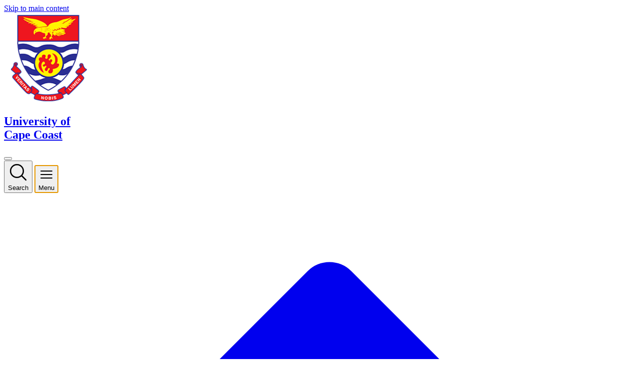

--- FILE ---
content_type: text/html; charset=utf-8
request_url: https://ucc.edu.gh/main/applicants-and-students/academic-counselling
body_size: 43175
content:
<!DOCTYPE html>
<html lang="en"
      class="scroll-smooth focus:scroll-auto">

<head>
    <meta charset="utf-8">
    <meta name="application-name" content="My University of Cape Coast">
    <meta name="csrf-token" content="5mD8UyzHfu6wMM419R1UfVW0V8eZMsru2pY2muq2">
    <meta name="viewport" content="width=device-width, initial-scale=1">
    <meta name="theme-color" content="light dark">
    <link rel="shortcut icon" href="/img/logo.png" type="image/x-icon">
    
    <title>Academic Counselling | University of Cape Coast</title>

    <style>
        [x-cloak] {
            display: none !important;
        }
    </style>





    <!-- Livewire Styles --><style >[wire\:loading][wire\:loading], [wire\:loading\.delay][wire\:loading\.delay], [wire\:loading\.inline-block][wire\:loading\.inline-block], [wire\:loading\.inline][wire\:loading\.inline], [wire\:loading\.block][wire\:loading\.block], [wire\:loading\.flex][wire\:loading\.flex], [wire\:loading\.table][wire\:loading\.table], [wire\:loading\.grid][wire\:loading\.grid], [wire\:loading\.inline-flex][wire\:loading\.inline-flex] {display: none;}[wire\:loading\.delay\.none][wire\:loading\.delay\.none], [wire\:loading\.delay\.shortest][wire\:loading\.delay\.shortest], [wire\:loading\.delay\.shorter][wire\:loading\.delay\.shorter], [wire\:loading\.delay\.short][wire\:loading\.delay\.short], [wire\:loading\.delay\.default][wire\:loading\.delay\.default], [wire\:loading\.delay\.long][wire\:loading\.delay\.long], [wire\:loading\.delay\.longer][wire\:loading\.delay\.longer], [wire\:loading\.delay\.longest][wire\:loading\.delay\.longest] {display: none;}[wire\:offline][wire\:offline] {display: none;}[wire\:dirty]:not(textarea):not(input):not(select) {display: none;}:root {--livewire-progress-bar-color: #2299dd;}[x-cloak] {display: none !important;}[wire\:cloak] {display: none !important;}dialog#livewire-error::backdrop {background-color: rgba(0, 0, 0, .6);}</style>
    <link
            href="https://ucc.edu.gh/css/amidesfahani/filament-tinyeditor/tiny-css.css?v=4.0.4.0"
            rel="stylesheet"
            data-navigate-track
        />
                    <link
            href="https://ucc.edu.gh/fonts/filament/filament/inter/index.css?v=4.4.0.0"
            rel="stylesheet"
            data-navigate-track
        />
    
<style>
    :root {
         --danger-50:oklch(0.971 0.013 17.38);  --danger-100:oklch(0.936 0.032 17.717);  --danger-200:oklch(0.885 0.062 18.334);  --danger-300:oklch(0.808 0.114 19.571);  --danger-400:oklch(0.704 0.191 22.216);  --danger-500:oklch(0.637 0.237 25.331);  --danger-600:oklch(0.577 0.245 27.325);  --danger-700:oklch(0.505 0.213 27.518);  --danger-800:oklch(0.444 0.177 26.899);  --danger-900:oklch(0.396 0.141 25.723);  --danger-950:oklch(0.258 0.092 26.042);  --gray-50:oklch(0.985 0 0);  --gray-100:oklch(0.967 0.001 286.375);  --gray-200:oklch(0.92 0.004 286.32);  --gray-300:oklch(0.871 0.006 286.286);  --gray-400:oklch(0.705 0.015 286.067);  --gray-500:oklch(0.552 0.016 285.938);  --gray-600:oklch(0.442 0.017 285.786);  --gray-700:oklch(0.37 0.013 285.805);  --gray-800:oklch(0.274 0.006 286.033);  --gray-900:oklch(0.21 0.006 285.885);  --gray-950:oklch(0.141 0.005 285.823);  --info-50:oklch(0.97 0.014 254.604);  --info-100:oklch(0.932 0.032 255.585);  --info-200:oklch(0.882 0.059 254.128);  --info-300:oklch(0.809 0.105 251.813);  --info-400:oklch(0.707 0.165 254.624);  --info-500:oklch(0.623 0.214 259.815);  --info-600:oklch(0.546 0.245 262.881);  --info-700:oklch(0.488 0.243 264.376);  --info-800:oklch(0.424 0.199 265.638);  --info-900:oklch(0.379 0.146 265.522);  --info-950:oklch(0.282 0.091 267.935);  --primary-50:oklch(0.987 0.022 95.277);  --primary-100:oklch(0.962 0.059 95.617);  --primary-200:oklch(0.924 0.12 95.746);  --primary-300:oklch(0.879 0.169 91.605);  --primary-400:oklch(0.828 0.189 84.429);  --primary-500:oklch(0.769 0.188 70.08);  --primary-600:oklch(0.666 0.179 58.318);  --primary-700:oklch(0.555 0.163 48.998);  --primary-800:oklch(0.473 0.137 46.201);  --primary-900:oklch(0.414 0.112 45.904);  --primary-950:oklch(0.279 0.077 45.635);  --success-50:oklch(0.982 0.018 155.826);  --success-100:oklch(0.962 0.044 156.743);  --success-200:oklch(0.925 0.084 155.995);  --success-300:oklch(0.871 0.15 154.449);  --success-400:oklch(0.792 0.209 151.711);  --success-500:oklch(0.723 0.219 149.579);  --success-600:oklch(0.627 0.194 149.214);  --success-700:oklch(0.527 0.154 150.069);  --success-800:oklch(0.448 0.119 151.328);  --success-900:oklch(0.393 0.095 152.535);  --success-950:oklch(0.266 0.065 152.934);  --warning-50:oklch(0.987 0.022 95.277);  --warning-100:oklch(0.962 0.059 95.617);  --warning-200:oklch(0.924 0.12 95.746);  --warning-300:oklch(0.879 0.169 91.605);  --warning-400:oklch(0.828 0.189 84.429);  --warning-500:oklch(0.769 0.188 70.08);  --warning-600:oklch(0.666 0.179 58.318);  --warning-700:oklch(0.555 0.163 48.998);  --warning-800:oklch(0.473 0.137 46.201);  --warning-900:oklch(0.414 0.112 45.904);  --warning-950:oklch(0.279 0.077 45.635);     }

    </style>
    <style>
    :root.dark {
        color-scheme: dark;
    }
</style>
<script>
    window.Flux = {
        applyAppearance (appearance) {
            let applyDark = () => document.documentElement.classList.add('dark')
            let applyLight = () => document.documentElement.classList.remove('dark')

            if (appearance === 'system') {
                let media = window.matchMedia('(prefers-color-scheme: dark)')

                window.localStorage.removeItem('flux.appearance')

                media.matches ? applyDark() : applyLight()
            } else if (appearance === 'dark') {
                window.localStorage.setItem('flux.appearance', 'dark')

                applyDark()
            } else if (appearance === 'light') {
                window.localStorage.setItem('flux.appearance', 'light')

                applyLight()
            }
        }
    }

    window.Flux.applyAppearance(window.localStorage.getItem('flux.appearance') || 'system')
</script>
    <link rel="preload" as="style" href="https://ucc.edu.gh/build/assets/app-HO50sE_9.css" /><link rel="modulepreload" as="script" href="https://ucc.edu.gh/build/assets/app-2vBFE_Vu.js" /><link rel="stylesheet" href="https://ucc.edu.gh/build/assets/app-HO50sE_9.css" data-navigate-track="reload" /><script type="module" src="https://ucc.edu.gh/build/assets/app-2vBFE_Vu.js" data-navigate-track="reload"></script>    
    <!-- Google tag (gtag.js) -->
    <script async src="https://www.googletagmanager.com/gtag/js?id=G-YSRENLSJMN"></script>
    <script>
      window.dataLayer = window.dataLayer || [];
      function gtag(){dataLayer.push(arguments);}
      gtag('js', new Date());

      gtag('config', 'G-YSRENLSJMN', {
        'linker': {
          'domains': JSON.parse('[\u0022academics.ucc.edu.gh\u0022,\u0022admissions.ucc.edu.gh\u0022,\u0022chancellor.ucc.edu.gh\u0022,\u0022directory.ucc.edu.gh\u0022,\u0022events.ucc.edu.gh\u0022,\u0022governance.ucc.edu.gh\u0022,\u0022graduation.ucc.edu.gh\u0022,\u0022international.ucc.edu.gh\u0022,\u0022librarian.ucc.edu.gh\u0022,\u0022my.ucc.edu.gh\u0022,\u0022news.ucc.edu.gh\u0022,\u0022pro-chancellor.ucc.edu.gh\u0022,\u0022pvc.ucc.edu.gh\u0022,\u0022registrar.ucc.edu.gh\u0022,\u0022vc.ucc.edu.gh\u0022]'),
          'accept_incoming': true
        }
      });
    </script>
</head>
<span>
    </span>
<body x-init="isDesktop = window.matchMedia('(min-width: 640px)').matches" @resize.window="isDesktop = window.matchMedia('(min-width: 640px)').matches"
    x-data="{
        isDesktop: window.matchMedia('(min-width: 640px)').matches,
        // Layout-specific data
        headerFixed: false,
        megaMenu: false,
        openSubMenu: 'academics',
        openActivity: false,
        searchMenu: false,
        searchContent: 'all',
        currentMenuIndex: 0,
        currentSubmenuIndex: 0,


        // Layout-specific methods
        toggleSearchActivity(){
            const becomingOpen = !this.searchMenu;
            this.searchMenu = becomingOpen;
            // Enforce one-modal-open policy: close Mega Menu if Search is opening
            if (becomingOpen) {
                this.megaMenu = false;
            }
            // Reflect overall modal activity
            this.openActivity = this.searchMenu || this.megaMenu;
        },
        toggleMegaMenuActivity(){
            const becomingOpen = !this.megaMenu;
            this.megaMenu = becomingOpen;
            // Enforce one-modal-open policy: close Search if Mega Menu is opening
            if (becomingOpen) {
                this.searchMenu = false;
            }
            // Reflect overall modal activity
            this.openActivity = this.searchMenu || this.megaMenu;

            if (this.megaMenu) {
                // Focus first menu item when opening
                this.$nextTick(() => {
                    this.currentMenuIndex = 0;
                    this.focusMenuItem(0);
                });
            }
        },
        escapeCloseSearch(){
            this.searchMenu = false;
            this.openActivity = this.megaMenu || this.searchMenu;
        },
        escapeCloseMenu(){
            this.megaMenu = false;
            this.openActivity = this.megaMenu || this.searchMenu;
        },
        scrollToTop(){
            window.scrollTo({ top: 0, behavior: 'smooth' })
        },

        // Keyboard navigation methods
        getMenuButtons() {
            return Array.from(document.querySelectorAll('[data-menu-item]'));
        },
        getSubmenuLinks() {
            const activeSubmenu = document.querySelector(`#submenu-${this.openSubMenu}`);
            return activeSubmenu ? Array.from(activeSubmenu.querySelectorAll('a[href]')) : [];
        },
        focusMenuItem(index) {
            const menuButtons = this.getMenuButtons();
            if (menuButtons[index]) {
                menuButtons[index].focus();
                this.currentMenuIndex = index;
            }
        },
        focusSubmenuLink(index) {
            const submenuLinks = this.getSubmenuLinks();
            if (submenuLinks[index]) {
                submenuLinks[index].focus();
                this.currentSubmenuIndex = index;
            }
        },
        handleMenuKeyDown(event) {
            if (!this.megaMenu) return;

            const menuButtons = this.getMenuButtons();
            const submenuLinks = this.getSubmenuLinks();

            switch(event.key) {
                case 'ArrowDown':
                    event.preventDefault();
                    // If in main menu, move down
                    if (document.activeElement.hasAttribute('data-menu-item')) {
                        this.currentMenuIndex = (this.currentMenuIndex + 1) % menuButtons.length;
                        this.focusMenuItem(this.currentMenuIndex);
                    }
                    // If in submenu, move down in submenu
                    else if (submenuLinks.includes(document.activeElement)) {
                        const currentIndex = submenuLinks.indexOf(document.activeElement);
                        const nextIndex = (currentIndex + 1) % submenuLinks.length;
                        this.focusSubmenuLink(nextIndex);
                    }
                    break;

                case 'ArrowUp':
                    event.preventDefault();
                    // If in main menu, move up
                    if (document.activeElement.hasAttribute('data-menu-item')) {
                        this.currentMenuIndex = this.currentMenuIndex === 0 ? menuButtons.length - 1 : this.currentMenuIndex - 1;
                        this.focusMenuItem(this.currentMenuIndex);
                    }
                    // If in submenu, move up in submenu
                    else if (submenuLinks.includes(document.activeElement)) {
                        const currentIndex = submenuLinks.indexOf(document.activeElement);
                        const nextIndex = currentIndex === 0 ? submenuLinks.length - 1 : currentIndex - 1;
                        this.focusSubmenuLink(nextIndex);
                    }
                    break;

                case 'ArrowRight':
                    event.preventDefault();
                    // Move focus to first submenu link
                    if (document.activeElement.hasAttribute('data-menu-item') && submenuLinks.length > 0) {
                        this.focusSubmenuLink(0);
                    }
                    break;

                case 'ArrowLeft':
                    event.preventDefault();
                    // Move focus back to main menu
                    if (submenuLinks.includes(document.activeElement)) {
                        this.focusMenuItem(this.currentMenuIndex);
                    }
                    break;

                case 'Home':
                    event.preventDefault();
                    if (document.activeElement.hasAttribute('data-menu-item')) {
                        this.focusMenuItem(0);
                    } else if (submenuLinks.includes(document.activeElement)) {
                        this.focusSubmenuLink(0);
                    }
                    break;

                case 'End':
                    event.preventDefault();
                    if (document.activeElement.hasAttribute('data-menu-item')) {
                        this.focusMenuItem(menuButtons.length - 1);
                    } else if (submenuLinks.includes(document.activeElement)) {
                        this.focusSubmenuLink(submenuLinks.length - 1);
                    }
                    break;

                case 'Enter':
                case ' ':
                    // Let the default button/link behavior handle activation
                    // Space key needs preventDefault only for buttons to avoid page scroll
                    if (event.key === ' ' && document.activeElement.tagName === 'BUTTON') {
                        event.preventDefault();
                        document.activeElement.click();
                    }
                    break;
            }
        },

        lastScrollTop: 0,
        handleScroll(event) {
          let currentScroll = window.pageYOffset || document.documentElement.scrollTop;

          // Check if scrolling up and past a certain threshold (100px)
          if (currentScroll < this.lastScrollTop && currentScroll > 100) {
            this.headerFixed = true;
          } else {
            this.headerFixed = false;
          }
          this.lastScrollTop = currentScroll <= 0 ? 0 : currentScroll;
        },
        setActiveMenu() {
            const menuMapping = JSON.parse('{\u0022https:\\\/\\\/admissions.ucc.edu.gh\\\/catalogue\u0022:\u0022admissions\u0022,\u0022https:\\\/\\\/academics.ucc.edu.gh\\\/colleges\u0022:\u0022academics\u0022,\u0022https:\\\/\\\/ucc.edu.gh\\\/main\\\/applicants-and-students\u0022:\u0022admissions\u0022,\u0022https:\\\/\\\/academics.ucc.edu.gh\\\/academic-calendar\u0022:\u0022academics\u0022,\u0022https:\\\/\\\/library.ucc.edu.gh\u0022:\u0022campus\u0022,\u0022https:\\\/\\\/journal.ucc.edu.gh\u0022:\u0022research\u0022,\u0022https:\\\/\\\/academics.ucc.edu.gh\\\/affiliated-institutions\u0022:\u0022academics\u0022,\u0022https:\\\/\\\/elearning.ucc.edu.gh\u0022:\u0022academics\u0022,\u0022https:\\\/\\\/code.ucc.edu.gh\u0022:\u0022academics\u0022,\u0022https:\\\/\\\/international.ucc.edu.gh\u0022:\u0022academics\u0022,\u0022https:\\\/\\\/stufso.ucc.edu.gh\u0022:\u0022academics\u0022,\u0022https:\\\/\\\/admissions.ucc.edu.gh\u0022:\u0022admissions\u0022,\u0022https:\\\/\\\/admissions.ucc.edu.gh\\\/catalogue\\\/programme\\\/cut-off-points\u0022:\u0022admissions\u0022,\u0022https:\\\/\\\/admissions.ucc.edu.gh\\\/catalogue\\\/programme\\\/requirements\u0022:\u0022admissions\u0022,\u0022https:\\\/\\\/ucc.edu.gh\\\/announcements?type=admission\u0022:\u0022admissions\u0022,\u0022https:\\\/\\\/admissionlist.ucc.edu.gh\\\/online_letters\\\/admList.php\u0022:\u0022admissions\u0022,\u0022https:\\\/\\\/ucc.edu.gh\\\/main\\\/explore-ucc\\\/corporate-strategic-plan\u0022:\u0022exploreUcc\u0022,\u0022https:\\\/\\\/ucc.edu.gh\\\/main\\\/about\u0022:\u0022exploreUcc\u0022,\u0022https:\\\/\\\/ucc.edu.gh\\\/main\\\/publications\u0022:\u0022exploreUcc\u0022,\u0022https:\\\/\\\/ucc.edu.gh\\\/main\\\/publications\\\/policies\u0022:\u0022exploreUcc\u0022,\u0022https:\\\/\\\/ucc.edu.gh\\\/main\\\/publications\\\/reports\u0022:\u0022exploreUcc\u0022,\u0022https:\\\/\\\/ucc.edu.gh\\\/main\\\/publications\\\/forms\u0022:\u0022quickLinks\u0022,\u0022https:\\\/\\\/ucc.edu.gh\\\/main\\\/publications\\\/statutes\u0022:\u0022exploreUcc\u0022,\u0022https:\\\/\\\/ucc.edu.gh\\\/main\\\/publications\\\/bookpaper-collaborations\u0022:\u0022exploreUcc\u0022,\u0022https:\\\/\\\/governance.ucc.edu.gh\\\/university-council\u0022:\u0022governance\u0022,\u0022https:\\\/\\\/chancellor.ucc.edu.gh\u0022:\u0022governance\u0022,\u0022https:\\\/\\\/pro-chancellor.ucc.edu.gh\u0022:\u0022governance\u0022,\u0022https:\\\/\\\/governance.ucc.edu.gh\\\/principal-officers\u0022:\u0022governance\u0022,\u0022https:\\\/\\\/vc.ucc.edu.gh\u0022:\u0022governance\u0022,\u0022https:\\\/\\\/pvc.ucc.edu.gh\u0022:\u0022governance\u0022,\u0022https:\\\/\\\/registrar.ucc.edu.gh\u0022:\u0022governance\u0022,\u0022https:\\\/\\\/librarian.ucc.edu.gh\u0022:\u0022governance\u0022,\u0022https:\\\/\\\/governance.ucc.edu.gh\\\/provosts\u0022:\u0022governance\u0022,\u0022https:\\\/\\\/governance.ucc.edu.gh\\\/directors\u0022:\u0022governance\u0022,\u0022https:\\\/\\\/governance.ucc.edu.gh\\\/deans\u0022:\u0022governance\u0022,\u0022https:\\\/\\\/governance.ucc.edu.gh\\\/head-departments\u0022:\u0022governance\u0022,\u0022https:\\\/\\\/governance.ucc.edu.gh\\\/head-sections\u0022:\u0022governance\u0022,\u0022https:\\\/\\\/governance.ucc.edu.gh\\\/heads\u0022:\u0022governance\u0022,\u0022https:\\\/\\\/governance.ucc.edu.gh\\\/coordinators\u0022:\u0022governance\u0022,\u0022https:\\\/\\\/governance.ucc.edu.gh\\\/hall-master-wardens\u0022:\u0022governance\u0022,\u0022https:\\\/\\\/directory.ucc.edu.gh\u0022:\u0022quickLinks\u0022,\u0022https:\\\/\\\/scholar.ucc.edu.gh\u0022:\u0022research\u0022,\u0022https:\\\/\\\/research.ucc.edu.gh\\\/\u0022:\u0022research\u0022,\u0022https:\\\/\\\/dric.ucc.edu.gh\\\/news\\\/fourth-research-awards-and-grants-rag-ceremony-20182019-academic-year\u0022:\u0022research\u0022,\u0022https:\\\/\\\/irb.ucc.edu.gh\u0022:\u0022research\u0022,\u0022https:\\\/\\\/dric.ucc.edu.gh\u0022:\u0022research\u0022,\u0022https:\\\/\\\/ucc.edu.gh\\\/lecture-series\u0022:\u0022newsMedia\u0022,\u0022https:\\\/\\\/news.ucc.edu.gh\u0022:\u0022newsMedia\u0022,\u0022https:\\\/\\\/events.ucc.edu.gh\u0022:\u0022quickLinks\u0022,\u0022https:\\\/\\\/ucc.edu.gh\\\/media\\\/videos\u0022:\u0022newsMedia\u0022,\u0022https:\\\/\\\/ucc.edu.gh\\\/announcements?type=press-release\u0022:\u0022newsMedia\u0022,\u0022https:\\\/\\\/ucc.edu.gh\\\/announcements\u0022:\u0022newsMedia\u0022,\u0022https:\\\/\\\/ucc.edu.gh\\\/main\\\/web-services\u0022:\u0022quickLinks\u0022,\u0022https:\\\/\\\/alumni.ucc.edu.gh\\\/\u0022:\u0022quickLinks\u0022}');
            const currentPath = window.location.pathname;
            const currentDomain = window.location.origin;

            let found = false;

            // Iterate over the menuMapping
            for (const url in menuMapping) {
                const parsedUrl = new URL(url);
                const mappedDomain = parsedUrl.origin;
                const mappedPath = parsedUrl.pathname;

                // Match by full domain and path
                if (currentDomain === mappedDomain && currentPath === mappedPath) {
                    this.openSubMenu = menuMapping[url];
                    found = true;
                    break;
                }
            }

            // Default fallback to academics if no match is found
            if (!found) {
                this.openSubMenu = 'academics';
            }
        },
        init() {
            this.setActiveMenu();
        }
      }"
    x-init="init()"
    @scroll.window="handleScroll($event)"
    :class="{'overflow-hidden': openActivity, 'overflow-auto': !openActivity}"
    class="antialiased"
>
<a href="#main-content" class="skip-to-content focus:outline-none" aria-label="Skip to main content">
    Skip to main content
</a>
<header wire:snapshot="{&quot;data&quot;:{&quot;menus&quot;:[null,{&quot;keys&quot;:[1,2,3,4,5,6,7],&quot;class&quot;:&quot;Illuminate\\Database\\Eloquent\\Collection&quot;,&quot;modelClass&quot;:&quot;App\\Models\\MegaMenu&quot;,&quot;s&quot;:&quot;elcln&quot;}],&quot;quickLinks&quot;:[null,{&quot;keys&quot;:{&quot;7&quot;:8},&quot;class&quot;:&quot;Illuminate\\Database\\Eloquent\\Collection&quot;,&quot;modelClass&quot;:&quot;App\\Models\\MegaMenu&quot;,&quot;s&quot;:&quot;elcln&quot;}],&quot;extraClasses&quot;:&quot;&quot;},&quot;memo&quot;:{&quot;id&quot;:&quot;wm8UHhw5IgFQZHllufVW&quot;,&quot;name&quot;:&quot;menu.mega-menu&quot;,&quot;path&quot;:&quot;main\/applicants-and-students\/academic-counselling&quot;,&quot;method&quot;:&quot;GET&quot;,&quot;release&quot;:&quot;a-a-a&quot;,&quot;children&quot;:{&quot;lw-222044511-2&quot;:[&quot;div&quot;,&quot;o1shpw3vWxokfBxeOj7L&quot;],&quot;lw-222044511-3&quot;:[&quot;div&quot;,&quot;kQHLhPWFvouEKkH9Baao&quot;]},&quot;scripts&quot;:[],&quot;assets&quot;:[],&quot;errors&quot;:[],&quot;locale&quot;:&quot;en&quot;},&quot;checksum&quot;:&quot;9b08345ef3dad5e446c2c3da90b7aa731e68f46d6eeaeb88115de2bf679b7c6a&quot;}" wire:effects="{&quot;partials&quot;:[]}" wire:id="wm8UHhw5IgFQZHllufVW"
    class="inset-x-0 justify-between z-50 text-white  dark:border-neutral-700 dark:bg-neutral-900 dark:text-neutral-300"
    :class="headerFixed ? 'top-0 fixed z-[60]': ''"
    role="banner"
    aria-label="Site header"
>
    <a href="#main-content"
       class="sr-only focus:not-sr-only focus:absolute focus:p-4 focus:bg-blue-900 focus:text-white focus:z-50">
        Skip to main content
    </a>
    <nav class="flex items-stretch justify-between w-full bg-blue-900 dark:bg-neutral-900" x-show="!megaMenu" role="navigation"
         aria-label="Main navigation" :inert="megaMenu">
        <div class="flex lg:flex-1 pl-3 sm:pl-20 my-auto">
            <a href="https://ucc.edu.gh" class="p-1.5 flex space-x-3 justify-center items-center" aria-label="University of Cape Coast home page">
    <img loading="lazy"
         src="/img/logo.png"
         class="h-10 md:h-16 w-auto"
         alt="University of Cape Coast logo"
         role="img"
    />
    <h1 class="text-sm md:text-2xl font-semibold leading-5 md:leading-7 tracking-wider">
        University <span class="italic">of</span> <br> Cape Coast
    </h1>
</a>
        </div>
        <div class="self-stretch flex items-center px-2 sm:px-4">
            <button x-data
        @click="$flux.appearance = $flux.appearance === 'light' ? 'dark' : $flux.appearance === 'dark' ? 'system' : 'light'"
        :aria-label="$flux.appearance === 'light' ? 'Switch to dark mode' : $flux.appearance === 'dark' ? 'Switch to system mode' : 'Switch to light mode'"
        class="dark-mode-toggle bg-blue-900 flex sm:gap-3 md:my-auto px-2 md:px-5 items-start py-2 md:py-5 dark:border-neutral-700 dark:bg-neutral-900 dark:text-neutral-300"
        :title="'Current theme: ' + $flux.appearance + ' (click to cycle)'">
    <div class="items-center flex">
        <!-- Sun Icon (Light Mode) -->
        <svg x-show="$flux.appearance === 'light'"
             xmlns="http://www.w3.org/2000/svg"
             fill="none"
             viewBox="0 0 24 24"
             stroke-width="1.5"
             stroke="currentColor"
             class="w-5 h-5 text-white"
             aria-hidden="true">
            <path stroke-linecap="round" stroke-linejoin="round" d="M12 3v2.25m6.364.386-1.591 1.591M21 12h-2.25m-.386 6.364-1.591-1.591M12 18.75V21m-4.773-4.227-1.591 1.591M5.25 12H3m4.227-4.773L5.636 5.636a9 9 0 1 0 12.728 0L16.773 7.227Z" />
        </svg>

        <!-- Moon Icon (Dark Mode) -->
        <svg x-show="$flux.appearance === 'dark'"
             xmlns="http://www.w3.org/2000/svg"
             fill="none"
             viewBox="0 0 24 24"
             stroke-width="1.5"
             stroke="currentColor"
             class="w-5 h-5 text-white"
             aria-hidden="true">
            <path stroke-linecap="round" stroke-linejoin="round" d="M21.752 15.002A9.72 9.72 0 0 1 18 15.75c-5.385 0-9.75-4.365-9.75-9.75 0-1.33.266-2.597.748-3.752A9.753 9.753 0 0 0 3 11.25C3 16.635 7.365 21 12.75 21a9.753 9.753 0 0 0 9.002-5.998Z" />
        </svg>

        <!-- Computer Desktop Icon (System Mode) -->
        <svg x-show="$flux.appearance === 'system'"
             xmlns="http://www.w3.org/2000/svg"
             fill="none"
             viewBox="0 0 24 24"
             stroke-width="1.5"
             stroke="currentColor"
             class="w-5 h-5 text-white"
             aria-hidden="true">
            <path stroke-linecap="round" stroke-linejoin="round" d="M9 17.25v1.007a3 3 0 0 1-.879 2.122L7.5 21h9l-.621-.621A3 3 0 0 1 15 18.257V17.25m6-12V15a2.25 2.25 0 0 1-2.25 2.25H5.25A2.25 2.25 0 0 1 3 15V5.25a2.25 2.25 0 0 1 2.25-2.25h13.5A2.25 2.25 0 0 1 21 5.25Z" />
        </svg>
    </div>
</button>
        </div>
        
        <div
            class="bg-blue-50 self-stretch flex items-center justify-between dark:border-neutral-700 dark:bg-neutral-800 dark:text-neutral-300"
            role="toolbar"
            aria-label="Navigation toolbar">


            <button @click="megaMenu=false; toggleSearchActivity()"
                    aria-label="Open search"
                    :aria-expanded="searchMenu.toString()"
                    aria-controls="search-panel"
                    class="self-stretch z-[60] flex justify-center pl-8 pr-8 lg:pr-16 items-center max-md:px-5 dark:text-neutral-300">
                <div class="items-center flex gap-4 lg:my-auto px-2 lg:px-5 py-2 lg:py-5">
                    <svg xmlns="http://www.w3.org/2000/svg" fill="none" viewBox="0 0 24 24" stroke-width="1.5" stroke="currentColor" class="w-6 h-6 text-blue-900 dark:text-neutral-300" aria-hidden="true">
  <path stroke-linecap="round" stroke-linejoin="round" d="m21 21-5.197-5.197m0 0A7.5 7.5 0 1 0 5.196 5.196a7.5 7.5 0 0 0 10.607 10.607Z" />
</svg>
                    <div
                        class="hidden sm:flex text-blue-900 dark:text-neutral-300 sm:text-base font-semibold self-center">
                        Search
                    </div>
                </div>

            </button>

            <button @click="searchMenu=false; toggleMegaMenuActivity()"
                    aria-label="Open navigation menu"
                    :aria-expanded="megaMenu.toString()"
                    aria-controls="mega-menu-panel"
                    aria-haspopup="dialog"
                    x-ref="menuToggle"
                    class="bg-blue-900 self-stretch z-[60] flex justify-center pl-8 pr-16 items-center max-md:px-5 dark:border-neutral-700 dark:bg-neutral-900 dark:text-neutral-300">
                <div class="items-center flex gap-4 lg:my-auto px-2 lg:px-5 py-2 lg:py-5">
                    <svg xmlns="http://www.w3.org/2000/svg" fill="none" viewBox="0 0 24 24" stroke-width="1.5" stroke="currentColor" class="w-6 h-6 text-white" aria-hidden="true">
  <path stroke-linecap="round" stroke-linejoin="round" d="M3.75 6.75h16.5M3.75 12h16.5m-16.5 5.25h16.5" />
</svg>
                    <div class="hidden sm:flex text-white sm:text-base font-semibold self-center">
                        Menu
                    </div>
                </div>
            </button>
        </div>
    </nav>
    <div id="breadcrumbs-container">
                <nav class="flex bg-blue-50 min-h-10 py-2 sm:py-3 dark:bg-neutral-800 dark:text-neutral-300"
     aria-label="Breadcrumb navigation"
    >
    <ol role="list" class="flex flex-wrap items-center gap-1 sm:gap-2 w-full px-4 sm:px-6 lg:px-20">
        <!--[if BLOCK]><![endif]-->            <li class="flex items-center">
                <!--[if BLOCK]><![endif]--><!--[if ENDBLOCK]><![endif]-->
                <!--[if BLOCK]><![endif]-->                    <!-- Clickable breadcrumb links -->
                    <!--[if BLOCK]><![endif]-->                        <a href="https://ucc.edu.gh" class="inline-flex items-center text-xs sm:text-sm font-medium text-neutral-600 dark:text-neutral-400 hover:text-neutral-900 dark:hover:text-neutral-100 px-1.5 sm:px-2 py-0.5 sm:py-1 rounded-md transition-all duration-200 hover:bg-neutral-200/50 dark:hover:bg-neutral-700/50 focus:outline-none focus:ring-2 focus:ring-blue-500 focus:ring-offset-2 max-w-[150px] sm:max-w-xs lg:max-w-none truncate" title="Home" aria-label="Go to homepage">
    <!-- Home icon -->
                            <svg class="h-3 w-3 sm:h-4 sm:w-4 shrink-0 mr-1 sm:mr-2" xmlns="http://www.w3.org/2000/svg"
                                 viewBox="0 0 20 20"
                                 fill="currentColor" aria-hidden="true">
                                <path fill-rule="evenodd"
                                      d="M9.293 2.293a1 1 0 011.414 0l7 7A1 1 0 0117 11h-1v6a1 1 0 01-1 1h-2a1 1 0 01-1-1v-3a1 1 0 00-1-1H9a1 1 0 00-1 1v3a1 1 0 01-1 1H5a1 1 0 01-1-1v-6H3a1 1 0 01-.707-1.707l7-7z"
                                      clip-rule="evenodd"/>
                            </svg>
                            <span class="sr-only">Home</span>
                            Home
</a>
                    <!--[if ENDBLOCK]><![endif]-->                <!--[if ENDBLOCK]><![endif]-->            </li>
                    <li class="flex items-center">
                <!--[if BLOCK]><![endif]-->                    <!-- Separator -->
                    <svg
                        class="h-3 w-3 sm:h-4 sm:w-4 shrink-0 text-neutral-400 dark:text-neutral-500 mx-1 sm:mx-2 transition-colors"
                        xmlns="http://www.w3.org/2000/svg"
                        viewBox="0 0 20 20"
                        fill="currentColor"
                        aria-hidden="true"
                        role="presentation">
                        <path fill-rule="evenodd"
                              d="M7.21 14.77a.75.75 0 01.02-1.06L11.168 10 7.23 6.29a.75.75 0 111.04-1.08l4.5 4.25a.75.75 0 010 1.08l-4.5 4.25a.75.75 0 01-1.06-.02z"
                              clip-rule="evenodd"/>
                    </svg>
                    <span class="sr-only">Navigate to</span>
                <!--[if ENDBLOCK]><![endif]-->
                <!--[if BLOCK]><![endif]-->                    <!-- Clickable breadcrumb links -->
                    <!--[if BLOCK]><![endif]-->                        <a href="https://ucc.edu.gh/main/applicants-and-students" class="inline-flex items-center text-xs sm:text-sm font-medium text-neutral-600 dark:text-neutral-400 hover:text-neutral-900 dark:hover:text-neutral-100 px-1.5 sm:px-2 py-0.5 sm:py-1 rounded-md transition-all duration-200 hover:bg-neutral-200/50 dark:hover:bg-neutral-700/50 focus:outline-none focus:ring-2 focus:ring-blue-500 focus:ring-offset-2 max-w-[150px] sm:max-w-xs lg:max-w-none truncate" title="Applicants and Students">
    Applicants and Students
</a>
                    <!--[if ENDBLOCK]><![endif]-->                <!--[if ENDBLOCK]><![endif]-->            </li>
                    <li class="flex items-center">
                <!--[if BLOCK]><![endif]-->                    <!-- Separator -->
                    <svg
                        class="h-3 w-3 sm:h-4 sm:w-4 shrink-0 text-neutral-400 dark:text-neutral-500 mx-1 sm:mx-2 transition-colors"
                        xmlns="http://www.w3.org/2000/svg"
                        viewBox="0 0 20 20"
                        fill="currentColor"
                        aria-hidden="true"
                        role="presentation">
                        <path fill-rule="evenodd"
                              d="M7.21 14.77a.75.75 0 01.02-1.06L11.168 10 7.23 6.29a.75.75 0 111.04-1.08l4.5 4.25a.75.75 0 010 1.08l-4.5 4.25a.75.75 0 01-1.06-.02z"
                              clip-rule="evenodd"/>
                    </svg>
                    <span class="sr-only">Navigate to</span>
                <!--[if ENDBLOCK]><![endif]-->
                <!--[if BLOCK]><![endif]-->                    <!-- Current page - not a link -->
                    <span
                        class="inline-flex items-center text-xs sm:text-sm font-semibold text-neutral-900 dark:text-neutral-100 px-1.5 sm:px-2 py-0.5 sm:py-1 rounded-md bg-neutral-200/50 dark:bg-neutral-700/50 max-w-[150px] sm:max-w-xs lg:max-w-none truncate"
                        aria-current="page">
                    <!--[if BLOCK]><![endif]--><!--[if ENDBLOCK]><![endif]-->                        Academic Counselling
                </span>
                <!--[if ENDBLOCK]><![endif]-->            </li>
        <!--[if ENDBLOCK]><![endif]-->    </ol>
</nav>
        </div>
    <div wire:snapshot="{&quot;data&quot;:{&quot;searchTerm&quot;:null},&quot;memo&quot;:{&quot;id&quot;:&quot;o1shpw3vWxokfBxeOj7L&quot;,&quot;name&quot;:&quot;modal.search&quot;,&quot;path&quot;:&quot;main\/applicants-and-students\/academic-counselling&quot;,&quot;method&quot;:&quot;GET&quot;,&quot;release&quot;:&quot;a-a-a&quot;,&quot;children&quot;:[],&quot;scripts&quot;:[],&quot;assets&quot;:[],&quot;errors&quot;:[],&quot;locale&quot;:&quot;en&quot;},&quot;checksum&quot;:&quot;326f21e69cab8964cd45319e041e0c29ea644231cddbf3a1cf24f28bbdb2fc05&quot;}" wire:effects="{&quot;partials&quot;:[]}" wire:id="o1shpw3vWxokfBxeOj7L" class="relative z-10" role="dialog" aria-modal="true"
     x-show="searchMenu"
     @keyup.escape.window="escapeCloseSearch()"
     x-transition:enter="transition ease-out duration-300"
     x-transition:enter-start="opacity-0"
     x-transition:enter-end="opacity-100"
     x-transition:leave="transition ease-in duration-200"
     x-transition:leave-start="opacity-100"
     x-transition:leave-end="opacity-0"
     x-cloak
>
    <div x-show="searchMenu" x-transition.opacity
         class="fixed inset-x-0 top-20 bottom-0 bg-neutral-1000 bg-opacity-50 transition-opacity dark:bg-neutral-900 dark:bg-opacity-50 pointer-events-none"
         aria-hidden="true" :class="searchMenu ? 'backdrop-blur-sm bg-white/30' : ''"></div>

    <div class="absolute inset-x-0 top-20 bottom-0 z-10 p-4 sm:p-6 md:p-20 pointer-events-auto"
         x-transition:enter="transition ease-out duration-300"
         x-transition:enter-start="opacity-0 scale-95"
         x-transition:enter-end="opacity-100 scale-100"
         x-transition:leave="transition ease-in duration-200"
         x-transition:leave-start="opacity-100 scale-100"
         x-transition:leave-end="opacity-0 scale-95"
         @click.outside="escapeCloseSearch()"
    >
        <div
            class="mx-auto max-w-3xl transform divide-y divide-neutral-100 dark:divide-neutral-700 overflow-hidden rounded-xl bg-white dark:bg-neutral-900 shadow-2xl ring-1 ring-black ring-opacity-5 transition-all">
            <div class="relative">
                <label for="searchTerm" class="sr-only">Search</label>
                <svg class="pointer-events-none absolute left-4 top-3.5 h-5 w-5 text-neutral-400" viewBox="0 0 20 20"
                     fill="currentColor" aria-hidden="true">
                    <path fill-rule="evenodd"
                          d="M9 3.5a5.5 5.5 0 100 11 5.5 5.5 0 000-11zM2 9a7 7 0 1112.452 4.391l3.328 3.329a.75.75 0 11-1.06 1.06l-3.329-3.328A7 7 0 012 9z"
                          clip-rule="evenodd"/>
                </svg>
                <input type="search" wire:model.live="searchTerm" id="searchTerm"
                       class="h-12 w-full border-0 bg-transparent pl-11 pr-4 text-neutral-800 dark:text-neutral-400 placeholder:text-neutral-400 focus:ring-0 sm:text-sm"
                       placeholder="Search..." role="combobox" aria-expanded="false" aria-controls="options">
                <div
                    class="pointer-events-none absolute inset-y-0 flex items-center text-xs p-3 h-5 top-3.5 right-4 rounded-lg border bg-white border-neutral-200 dark:bg-neutral-700 dark:text-neutral-400 dark:border-neutral-600">
                    <span class="text-neutral-1000 ">ESC</span>
                </div>
            </div>

            <ul class="max-h-96 transform-gpu scroll-py-3 overflow-y-auto py-3" id="options" role="listbox">
                <!-- Active: "bg-neutral-100" -->
                <!--[if BLOCK]><![endif]-->                    <li>
                        <!-- Empty state, show/hide based on command palette state -->
                        <div class="px-6 py-14 text-center text-sm sm:px-14" x-show="{}">
                            <svg xmlns="http://www.w3.org/2000/svg" fill="none" viewBox="0 0 24 24" stroke-width="1.5"
                                 stroke="currentColor" class="size-6 text-neutral-400 mx-auto">
                                <path stroke-linecap="round" stroke-linejoin="round"
                                      d="m21 21-5.197-5.197m0 0A7.5 7.5 0 1 0 5.196 5.196a7.5 7.5 0 0 0 10.607 10.607Z"/>
                            </svg>
                            <p class="mt-4 font-semibold text-neutral-900">No search results</p>
                            <p class="mt-2 text-neutral-1000">We couldn’t find anything with that term. Please try
                                again.</p>
                        </div>
                    </li>
                <!--[if ENDBLOCK]><![endif]-->
            </ul>

            <div
                class="flex justify-between bg-neutral-100 dark:bg-neutral-800 text-xs text-neutral-700 dark:text-neutral-300 px-4 py-2.5">
                <div class="flex flex-wrap items-center">Type <kbd
                        class="mx-1 flex h-5 w-5 items-center justify-center rounded border border-neutral-400 bg-white font-semibold text-neutral-900 sm:mx-2 dark:bg-neutral-700 dark:text-neutral-400">#</kbd>
                    <span class="sm:hidden">for programmes,</span><span
                        class="hidden sm:inline">to access programmes,</span> <kbd
                        class="mx-1 flex h-5 w-5 items-center justify-center rounded border border-neutral-400 bg-white font-semibold text-neutral-900 sm:mx-2 dark:bg-neutral-700 dark:text-neutral-400">&gt;</kbd>
                    for people, and <kbd
                        class="mx-1 flex h-5 w-5 items-center justify-center rounded border border-neutral-400 bg-white font-semibold text-neutral-900 sm:mx-2 dark:bg-neutral-700 dark:text-neutral-400">?</kbd>
                    for help.
                </div>
                <a href="" class="flex items-center hover:text-blue-800 dark:hover:text-neutral-100 ">
                    <svg xmlns="http://www.w3.org/2000/svg" fill="none" viewBox="0 0 24 24" stroke-width="1.5"
                         stroke="currentColor"
                         class="mx-1 flex h-5 w-5 items-center justify-center rounded bg-white dark:bg-neutral-700 dark:text-neutral-400 font-semibold sm:mx-2">
                        <path stroke-linecap="round" stroke-linejoin="round"
                              d="m21 21-5.197-5.197m0 0A7.5 7.5 0 1 0 5.196 5.196a7.5 7.5 0 0 0 10.607 10.607Z"/>
                    </svg>

                    <span>Advanced Search</span>
                </a>
            </div>

        </div>
    </div>
</div>
    <div id="mega-menu-panel"
         class="fixed inset-0 z-[70] hidden sm:flex isolate justify-center items-stretch bg-white flex-col motion-reduce:transition-none"
         :style="(megaMenu && isDesktop) ? 'z-index: 70; display: flex' : 'z-index: 70; display: none'"
         x-trap.noscroll="megaMenu"
         @keyup.escape.window="escapeCloseMenu()"
         @keydown.window="(typeof handleMenuKeyDown === 'function') && handleMenuKeyDown($event)"
         @keydown.tab.prevent='(()=>{const c=$refs.megaMenuPanel; if(!c) return; const f=c.querySelectorAll("a[href],button,textarea,input,select,[tabindex]:not([tabindex=\"-1\"]) "); const a=Array.from(f).filter(el=>!el.hasAttribute("disabled") && el.tabIndex>=0 && !!(el.offsetWidth||el.offsetHeight||el.getClientRects().length)); const i=a.indexOf(document.activeElement); const n=a[(i+1)%a.length]||a[0]; n && n.focus();})()'
         @keydown.shift.tab.prevent='(()=>{const c=$refs.megaMenuPanel; if(!c) return; const f=c.querySelectorAll("a[href],button,textarea,input,select,[tabindex]:not([tabindex=\"-1\"]) "); const a=Array.from(f).filter(el=>!el.hasAttribute("disabled") && el.tabIndex>=0 && !!(el.offsetWidth||el.offsetHeight||el.getClientRects().length)); const i=a.indexOf(document.activeElement); const p=a[(i-1+a.length)%a.length]||a[a.length-1]; p && p.focus();})()'
         x-transition:enter="transition ease-out duration-500"
         x-transition:enter-start="opacity-0 transform -translate-y-40"
         x-transition:enter-end="opacity-100 transform translate-y-0"
         x-transition:leave="transition ease-in duration-300"
         x-transition:leave-start="opacity-100 transform translate-y-0"
         x-transition:leave-end="opacity-0 transform -translate-y-5"
         role="dialog"
         aria-modal="true"
         aria-labelledby="mega-menu-heading"
         tabindex="-1" x-ref="megaMenuPanel"
         x-effect="if(megaMenu){$nextTick(()=>{const tl=$refs.tablist; if(tl){const active=tl.querySelector('[role=tab][aria-selected=\'true\']')||tl.querySelector('[role=tab]'); if(active){active.focus();} else {$refs.megaMenuPanel?.focus();}} else {$refs.megaMenuPanel?.focus();}})} else {$nextTick(()=>{$refs.menuToggle?.focus();})}"
         x-cloak>
        <h2 id="mega-menu-heading" class="sr-only">Site navigation menu</h2>
        <!--[if BLOCK]><![endif]-->            <div
                class="hidden bg-blue-800 opacity-95 sm:flex w-full flex-col items-center pt-8 h-screen dark:bg-neutral-900 dark:text-neutral-300">
                <div class="self-center flex w-full px-20  items-stretch justify-between gap-5 max-md:max-w-full">
                    <a href="https://ucc.edu.gh" class="p-1.5 flex space-x-3 justify-center items-center" aria-label="University of Cape Coast home page">
    <img loading="lazy"
         src="/img/logo.png"
         class="h-10 md:h-16 w-auto"
         alt="University of Cape Coast logo"
         role="img"
    />
    <h1 class="text-sm md:text-2xl font-semibold leading-5 md:leading-7 tracking-wider">
        University <span class="italic">of</span> <br> Cape Coast
    </h1>
</a>
                    <button
    class="items-center justify-center flex gap-3 px-5 py-3 my-auto self-end bg-blue-900 dark:bg-neutral-800 dark:text-neutral-300 rounded-full cursor-pointer transition-all duration-150 hover:bg-blue-950 hover:shadow-md transform hover:-translate-y-0.5 group"
    @click="escapeCloseMenu()"
    aria-label="Close navigation menu">
    <svg xmlns="http://www.w3.org/2000/svg" fill="none" viewBox="0 0 24 24" stroke-width="1.5" stroke="currentColor" class="w-6 h-6 text-white transition-transform duration-300 group-hover:rotate-90 group-hover:scale-110" aria-hidden="true">
  <path stroke-linecap="round" stroke-linejoin="round" d="m9.75 9.75 4.5 4.5m0-4.5-4.5 4.5M21 12a9 9 0 1 1-18 0 9 9 0 0 1 18 0Z" />
</svg>
    <div class="text-white text-base font-semibold self-center my-auto">
        Close
    </div>
</button>
                </div>
                <div
                    class="self-center w-full px-20 mt-16 max-md:max-w-full max-md:mt-10 overflow-y-auto [scrollbar-width:none]">
                    <div
                        class="gap-5 flex max-md:flex-col max-md:items-stretch max-md:gap-0 ">
                        <div class="flex flex-col items-stretch max-md:w-full max-md:ml-0 md:basis-1/3 lg:basis-1/4 xl:basis-1/5 shrink-0">
                            <div
                                x-ref="tablist"
                                class="flex flex-col px-5 md:gap-y-4 lg:gap-y-5 max-md:mt-4 *:text-start md:*:text-3xl lg:*:text-4xl *:font-semibold space-y-3 md:space-y-4 lg:space-y-5"
                                role="tablist" aria-orientation="vertical"
                                @keydown.arrow-down.prevent="(()=>{const t=Array.from($refs.tablist.querySelectorAll('[role=tab]'));const i=t.indexOf(document.activeElement);const n=(i+1+t.length)%t.length;t[n]?.focus();})()"
                                @keydown.arrow-up.prevent="(()=>{const t=Array.from($refs.tablist.querySelectorAll('[role=tab]'));const i=t.indexOf(document.activeElement);const n=(i-1+t.length)%t.length;t[n]?.focus();})()"
                                @keydown.home.prevent="(()=>{const t=Array.from($refs.tablist.querySelectorAll('[role=tab]'));t[0]?.focus();})()"
                                @keydown.end.prevent="(()=>{const t=Array.from($refs.tablist.querySelectorAll('[role=tab]'));t[t.length-1]?.focus();})()"
                            >
                                <!--[if BLOCK]><![endif]-->                                    <button @click.prevent="openSubMenu='academics'"
                                            @focus="openSubMenu='academics'"
                                            id="tab-academics"
                                            role="tab"
                                            :tabindex="openSubMenu == 'academics' ? 0 : -1"
                                            data-attribute="academics"
                                            data-menu-item
                                            :aria-selected="(openSubMenu == 'academics').toString()"
                                            aria-controls="submenu-academics"
                                            class="relative inline-flex items-center gap-3 overflow-hidden transition-all duration-150 focus:outline-none focus-visible:ring-0 focus-visible:ring-offset-0 focus-visible:animate-pulse motion-reduce:focus-visible:animate-none group"
                                            :class="openSubMenu == 'academics' ? 'text-white' : 'text-white hover:text-blue-200 hover:translate-x-1'">
                                        <span class="relative inline-block pb-2 after:content-[''] after:absolute after:left-0 after:bottom-0 after:h-0.5 after:w-0 after:transition-all after:duration-300 motion-reduce:transition-none motion-reduce:after:transition-none"
                                              :class="openSubMenu == 'academics' ? 'after:w-full after:bg-white' : 'after:bg-blue-200 group-hover:after:w-full group-focus-visible:after:w-full'">
                                            Academics
                                        </span>
                                        <span class="relative h-2 w-2 ml-1" :class="openSubMenu == 'academics' ? 'inline-flex' : 'hidden group-focus-visible:inline-flex'" aria-hidden="true">
                                            <span class="absolute inline-flex h-full w-full animate-ping motion-reduce:animate-none rounded-full bg-white/70"></span>
                                            <span class="relative inline-flex h-2 w-2 rounded-full bg-white"></span>
                                        </span>
                                    </button>
                                                                    <button @click.prevent="openSubMenu='admissions'"
                                            @focus="openSubMenu='admissions'"
                                            id="tab-admissions"
                                            role="tab"
                                            :tabindex="openSubMenu == 'admissions' ? 0 : -1"
                                            data-attribute="admissions"
                                            data-menu-item
                                            :aria-selected="(openSubMenu == 'admissions').toString()"
                                            aria-controls="submenu-admissions"
                                            class="relative inline-flex items-center gap-3 overflow-hidden transition-all duration-150 focus:outline-none focus-visible:ring-0 focus-visible:ring-offset-0 focus-visible:animate-pulse motion-reduce:focus-visible:animate-none group"
                                            :class="openSubMenu == 'admissions' ? 'text-white' : 'text-white hover:text-blue-200 hover:translate-x-1'">
                                        <span class="relative inline-block pb-2 after:content-[''] after:absolute after:left-0 after:bottom-0 after:h-0.5 after:w-0 after:transition-all after:duration-300 motion-reduce:transition-none motion-reduce:after:transition-none"
                                              :class="openSubMenu == 'admissions' ? 'after:w-full after:bg-white' : 'after:bg-blue-200 group-hover:after:w-full group-focus-visible:after:w-full'">
                                            Admissions
                                        </span>
                                        <span class="relative h-2 w-2 ml-1" :class="openSubMenu == 'admissions' ? 'inline-flex' : 'hidden group-focus-visible:inline-flex'" aria-hidden="true">
                                            <span class="absolute inline-flex h-full w-full animate-ping motion-reduce:animate-none rounded-full bg-white/70"></span>
                                            <span class="relative inline-flex h-2 w-2 rounded-full bg-white"></span>
                                        </span>
                                    </button>
                                                                    <button @click.prevent="openSubMenu='exploreUcc'"
                                            @focus="openSubMenu='exploreUcc'"
                                            id="tab-exploreUcc"
                                            role="tab"
                                            :tabindex="openSubMenu == 'exploreUcc' ? 0 : -1"
                                            data-attribute="exploreUcc"
                                            data-menu-item
                                            :aria-selected="(openSubMenu == 'exploreUcc').toString()"
                                            aria-controls="submenu-exploreUcc"
                                            class="relative inline-flex items-center gap-3 overflow-hidden transition-all duration-150 focus:outline-none focus-visible:ring-0 focus-visible:ring-offset-0 focus-visible:animate-pulse motion-reduce:focus-visible:animate-none group"
                                            :class="openSubMenu == 'exploreUcc' ? 'text-white' : 'text-white hover:text-blue-200 hover:translate-x-1'">
                                        <span class="relative inline-block pb-2 after:content-[''] after:absolute after:left-0 after:bottom-0 after:h-0.5 after:w-0 after:transition-all after:duration-300 motion-reduce:transition-none motion-reduce:after:transition-none"
                                              :class="openSubMenu == 'exploreUcc' ? 'after:w-full after:bg-white' : 'after:bg-blue-200 group-hover:after:w-full group-focus-visible:after:w-full'">
                                            Explore UCC
                                        </span>
                                        <span class="relative h-2 w-2 ml-1" :class="openSubMenu == 'exploreUcc' ? 'inline-flex' : 'hidden group-focus-visible:inline-flex'" aria-hidden="true">
                                            <span class="absolute inline-flex h-full w-full animate-ping motion-reduce:animate-none rounded-full bg-white/70"></span>
                                            <span class="relative inline-flex h-2 w-2 rounded-full bg-white"></span>
                                        </span>
                                    </button>
                                                                    <button @click.prevent="openSubMenu='governance'"
                                            @focus="openSubMenu='governance'"
                                            id="tab-governance"
                                            role="tab"
                                            :tabindex="openSubMenu == 'governance' ? 0 : -1"
                                            data-attribute="governance"
                                            data-menu-item
                                            :aria-selected="(openSubMenu == 'governance').toString()"
                                            aria-controls="submenu-governance"
                                            class="relative inline-flex items-center gap-3 overflow-hidden transition-all duration-150 focus:outline-none focus-visible:ring-0 focus-visible:ring-offset-0 focus-visible:animate-pulse motion-reduce:focus-visible:animate-none group"
                                            :class="openSubMenu == 'governance' ? 'text-white' : 'text-white hover:text-blue-200 hover:translate-x-1'">
                                        <span class="relative inline-block pb-2 after:content-[''] after:absolute after:left-0 after:bottom-0 after:h-0.5 after:w-0 after:transition-all after:duration-300 motion-reduce:transition-none motion-reduce:after:transition-none"
                                              :class="openSubMenu == 'governance' ? 'after:w-full after:bg-white' : 'after:bg-blue-200 group-hover:after:w-full group-focus-visible:after:w-full'">
                                            Governance
                                        </span>
                                        <span class="relative h-2 w-2 ml-1" :class="openSubMenu == 'governance' ? 'inline-flex' : 'hidden group-focus-visible:inline-flex'" aria-hidden="true">
                                            <span class="absolute inline-flex h-full w-full animate-ping motion-reduce:animate-none rounded-full bg-white/70"></span>
                                            <span class="relative inline-flex h-2 w-2 rounded-full bg-white"></span>
                                        </span>
                                    </button>
                                                                    <button @click.prevent="openSubMenu='campus'"
                                            @focus="openSubMenu='campus'"
                                            id="tab-campus"
                                            role="tab"
                                            :tabindex="openSubMenu == 'campus' ? 0 : -1"
                                            data-attribute="campus"
                                            data-menu-item
                                            :aria-selected="(openSubMenu == 'campus').toString()"
                                            aria-controls="submenu-campus"
                                            class="relative inline-flex items-center gap-3 overflow-hidden transition-all duration-150 focus:outline-none focus-visible:ring-0 focus-visible:ring-offset-0 focus-visible:animate-pulse motion-reduce:focus-visible:animate-none group"
                                            :class="openSubMenu == 'campus' ? 'text-white' : 'text-white hover:text-blue-200 hover:translate-x-1'">
                                        <span class="relative inline-block pb-2 after:content-[''] after:absolute after:left-0 after:bottom-0 after:h-0.5 after:w-0 after:transition-all after:duration-300 motion-reduce:transition-none motion-reduce:after:transition-none"
                                              :class="openSubMenu == 'campus' ? 'after:w-full after:bg-white' : 'after:bg-blue-200 group-hover:after:w-full group-focus-visible:after:w-full'">
                                            Campus
                                        </span>
                                        <span class="relative h-2 w-2 ml-1" :class="openSubMenu == 'campus' ? 'inline-flex' : 'hidden group-focus-visible:inline-flex'" aria-hidden="true">
                                            <span class="absolute inline-flex h-full w-full animate-ping motion-reduce:animate-none rounded-full bg-white/70"></span>
                                            <span class="relative inline-flex h-2 w-2 rounded-full bg-white"></span>
                                        </span>
                                    </button>
                                                                    <button @click.prevent="openSubMenu='research'"
                                            @focus="openSubMenu='research'"
                                            id="tab-research"
                                            role="tab"
                                            :tabindex="openSubMenu == 'research' ? 0 : -1"
                                            data-attribute="research"
                                            data-menu-item
                                            :aria-selected="(openSubMenu == 'research').toString()"
                                            aria-controls="submenu-research"
                                            class="relative inline-flex items-center gap-3 overflow-hidden transition-all duration-150 focus:outline-none focus-visible:ring-0 focus-visible:ring-offset-0 focus-visible:animate-pulse motion-reduce:focus-visible:animate-none group"
                                            :class="openSubMenu == 'research' ? 'text-white' : 'text-white hover:text-blue-200 hover:translate-x-1'">
                                        <span class="relative inline-block pb-2 after:content-[''] after:absolute after:left-0 after:bottom-0 after:h-0.5 after:w-0 after:transition-all after:duration-300 motion-reduce:transition-none motion-reduce:after:transition-none"
                                              :class="openSubMenu == 'research' ? 'after:w-full after:bg-white' : 'after:bg-blue-200 group-hover:after:w-full group-focus-visible:after:w-full'">
                                            Research
                                        </span>
                                        <span class="relative h-2 w-2 ml-1" :class="openSubMenu == 'research' ? 'inline-flex' : 'hidden group-focus-visible:inline-flex'" aria-hidden="true">
                                            <span class="absolute inline-flex h-full w-full animate-ping motion-reduce:animate-none rounded-full bg-white/70"></span>
                                            <span class="relative inline-flex h-2 w-2 rounded-full bg-white"></span>
                                        </span>
                                    </button>
                                                                    <button @click.prevent="openSubMenu='newsMedia'"
                                            @focus="openSubMenu='newsMedia'"
                                            id="tab-newsMedia"
                                            role="tab"
                                            :tabindex="openSubMenu == 'newsMedia' ? 0 : -1"
                                            data-attribute="newsMedia"
                                            data-menu-item
                                            :aria-selected="(openSubMenu == 'newsMedia').toString()"
                                            aria-controls="submenu-newsMedia"
                                            class="relative inline-flex items-center gap-3 overflow-hidden transition-all duration-150 focus:outline-none focus-visible:ring-0 focus-visible:ring-offset-0 focus-visible:animate-pulse motion-reduce:focus-visible:animate-none group"
                                            :class="openSubMenu == 'newsMedia' ? 'text-white' : 'text-white hover:text-blue-200 hover:translate-x-1'">
                                        <span class="relative inline-block pb-2 after:content-[''] after:absolute after:left-0 after:bottom-0 after:h-0.5 after:w-0 after:transition-all after:duration-300 motion-reduce:transition-none motion-reduce:after:transition-none"
                                              :class="openSubMenu == 'newsMedia' ? 'after:w-full after:bg-white' : 'after:bg-blue-200 group-hover:after:w-full group-focus-visible:after:w-full'">
                                            News &amp; Media
                                        </span>
                                        <span class="relative h-2 w-2 ml-1" :class="openSubMenu == 'newsMedia' ? 'inline-flex' : 'hidden group-focus-visible:inline-flex'" aria-hidden="true">
                                            <span class="absolute inline-flex h-full w-full animate-ping motion-reduce:animate-none rounded-full bg-white/70"></span>
                                            <span class="relative inline-flex h-2 w-2 rounded-full bg-white"></span>
                                        </span>
                                    </button>
                                <!--[if ENDBLOCK]><![endif]-->                            </div>
                        </div>
                        <div class="flex flex-col items-stretch md:flex-1 md:ml-5 max-md:w-full max-md:ml-0"
                             role="navigation"
                             aria-label="Submenu navigation">
                            <!--[if BLOCK]><![endif]-->                                <div id="submenu-academics"
                                     class="flex grow flex-col px-5 max-md:mt-4 overflow-y-auto [scrollbar-width:none] pb-24 motion-reduce:transition-none"
                                     x-show="openSubMenu == 'academics'"
                                     x-transition:enter="transition ease-in duration-500"
                                     x-transition:enter-start="opacity-0 transform translate-x-10"
                                     x-transition:enter-end="opacity-100 transform translate-x-0"
                                     x-transition:leave="transition ease-out duration-300"
                                     x-transition:leave-start="opacity-100"
                                     x-transition:leave-end="opacity-0"
                                     role="tabpanel"
                                     tabindex="0"
                                     aria-labelledby="tab-academics"
                                >
                                    <div class="submenu-content">
                                        
                                                                                <!--[if BLOCK]><![endif]-->                                            <a href="https://admissions.ucc.edu.gh/catalogue"
   class="bg-blue-900 dark:bg-neutral-800 dark:text-neutral-300 self-stretch flex flex-col pl-9 pr-20 py-8 rounded-lg items-start max-md:px-5 mb-4 transition-all duration-300 hover:shadow-lg hover:bg-blue-950 transform hover:-translate-y-1 group"
   role="menuitem">
    <div class="items-center flex justify-between gap-5 w-full">
        <div class="text-white  text-2xl font-bold grow whitespace-nowrap"
              aria-describedby="featured-desc-1" >
            Explore all programmes
        </div>
        <!--[if BLOCK]><![endif]-->            <svg xmlns="http://www.w3.org/2000/svg" fill="none" viewBox="0 0 24 24" stroke-width="1.5" stroke="currentColor" class="w-6 h-6 text-white transition-transform duration-300 group-hover:translate-x-1" aria-hidden="true">
  <path stroke-linecap="round" stroke-linejoin="round" d="M13.5 4.5 21 12m0 0-7.5 7.5M21 12H3" />
</svg>        <!--[if ENDBLOCK]><![endif]-->    </div>
    <div  id="featured-desc-1"          class="text-blue-200 text-base leading-6 max-w-full mt-3.5">
        Invest in your future with our extensive range of programmes - Achieve a Degree, Diploma, or Certificate Today!
    </div>
</a>
                                        <!--[if ENDBLOCK]><![endif]-->
                                        
                                        
                                        <ul class="flex flex-col items-start" role="list">
                                            <!--[if BLOCK]><![endif]-->                                                <li>
                                                    <a href="https://academics.ucc.edu.gh/colleges"
   class="text-white text-xl font-bold tracking-normal ml-4 mt-6 self-start inline-flex transition-all duration-150 hover:text-blue-200 hover:translate-x-1 relative group"
   role="link"
          title="Browse all academic colleges and their programmes"
       aria-label="Colleges: Browse all academic colleges and their programmes"
   >
    <!--[if BLOCK]><![endif]-->        <span class="relative inline-block pb-1 after:content-[''] after:absolute after:left-0 after:bottom-0 after:h-0.5 after:w-0 after:bg-blue-200 after:transition-all after:duration-300 motion-reduce:transition-none motion-reduce:after:transition-none group-hover:after:w-full group-focus-visible:after:w-full">
            Colleges
        </span>
    <!--[if ENDBLOCK]><![endif]--></a>
                                                </li>
                                                                                            <li>
                                                    <a href="https://ucc.edu.gh/main/applicants-and-students"
   class="text-white text-xl font-bold tracking-normal ml-4 mt-6 self-start inline-flex transition-all duration-150 hover:text-blue-200 hover:translate-x-1 relative group"
   role="link"
          title="Resources and information for prospective and current students"
       aria-label="Applicants and Students: Resources and information for prospective and current students"
   >
    <!--[if BLOCK]><![endif]-->        <span class="relative inline-block pb-1 after:content-[''] after:absolute after:left-0 after:bottom-0 after:h-0.5 after:w-0 after:bg-blue-200 after:transition-all after:duration-300 motion-reduce:transition-none motion-reduce:after:transition-none group-hover:after:w-full group-focus-visible:after:w-full">
            Applicants and Students
        </span>
    <!--[if ENDBLOCK]><![endif]--></a>
                                                </li>
                                                                                            <li>
                                                    <a href="https://academics.ucc.edu.gh/academic-calendar"
   class="text-white text-xl font-bold tracking-normal ml-4 mt-6 self-start inline-flex transition-all duration-150 hover:text-blue-200 hover:translate-x-1 relative group"
   role="link"
          title="View important dates and academic schedules"
       aria-label="Academic Calendar: View important dates and academic schedules"
   >
    <!--[if BLOCK]><![endif]-->        <span class="relative inline-block pb-1 after:content-[''] after:absolute after:left-0 after:bottom-0 after:h-0.5 after:w-0 after:bg-blue-200 after:transition-all after:duration-300 motion-reduce:transition-none motion-reduce:after:transition-none group-hover:after:w-full group-focus-visible:after:w-full">
            Academic Calendar
        </span>
    <!--[if ENDBLOCK]><![endif]--></a>
                                                </li>
                                                                                            <li>
                                                    <a href="https://library.ucc.edu.gh"
   class="text-white text-xl font-bold tracking-normal ml-4 mt-6 self-start inline-flex transition-all duration-150 hover:text-blue-200 hover:translate-x-1 relative group"
   role="link"
          title="Access the Sam Jonah Library and learning resources"
       aria-label="Library: Access the Sam Jonah Library and learning resources"
   >
    <!--[if BLOCK]><![endif]-->        <span class="relative inline-block pb-1 after:content-[''] after:absolute after:left-0 after:bottom-0 after:h-0.5 after:w-0 after:bg-blue-200 after:transition-all after:duration-300 motion-reduce:transition-none motion-reduce:after:transition-none group-hover:after:w-full group-focus-visible:after:w-full">
            Library
        </span>
    <!--[if ENDBLOCK]><![endif]--></a>
                                                </li>
                                                                                            <li>
                                                    <a href="https://journal.ucc.edu.gh"
   class="text-white text-xl font-bold tracking-normal ml-4 mt-6 self-start inline-flex transition-all duration-150 hover:text-blue-200 hover:translate-x-1 relative group"
   role="link"
          title="Explore academic journals and publications"
       aria-label="UCC Journals: Explore academic journals and publications"
   >
    <!--[if BLOCK]><![endif]-->        <span class="relative inline-block pb-1 after:content-[''] after:absolute after:left-0 after:bottom-0 after:h-0.5 after:w-0 after:bg-blue-200 after:transition-all after:duration-300 motion-reduce:transition-none motion-reduce:after:transition-none group-hover:after:w-full group-focus-visible:after:w-full">
            UCC Journals
        </span>
    <!--[if ENDBLOCK]><![endif]--></a>
                                                </li>
                                                                                            <li>
                                                    <a href="https://academics.ucc.edu.gh/affiliated-institutions"
   class="text-white text-xl font-bold tracking-normal ml-4 mt-6 self-start inline-flex transition-all duration-150 hover:text-blue-200 hover:translate-x-1 relative group"
   role="link"
          title="Learn about institutions affiliated with UCC"
       aria-label="Affiliate Institutions: Learn about institutions affiliated with UCC"
   >
    <!--[if BLOCK]><![endif]-->        <span class="relative inline-block pb-1 after:content-[''] after:absolute after:left-0 after:bottom-0 after:h-0.5 after:w-0 after:bg-blue-200 after:transition-all after:duration-300 motion-reduce:transition-none motion-reduce:after:transition-none group-hover:after:w-full group-focus-visible:after:w-full">
            Affiliate Institutions
        </span>
    <!--[if ENDBLOCK]><![endif]--></a>
                                                </li>
                                                                                            <li>
                                                    <a href="https://elearning.ucc.edu.gh"
   class="text-white text-xl font-bold tracking-normal ml-4 mt-6 self-start inline-flex transition-all duration-150 hover:text-blue-200 hover:translate-x-1 relative group"
   role="link"
          title="Access online courses and learning materials"
       aria-label="Elearning Portal: Access online courses and learning materials"
   >
    <!--[if BLOCK]><![endif]-->        <span class="relative inline-block pb-1 after:content-[''] after:absolute after:left-0 after:bottom-0 after:h-0.5 after:w-0 after:bg-blue-200 after:transition-all after:duration-300 motion-reduce:transition-none motion-reduce:after:transition-none group-hover:after:w-full group-focus-visible:after:w-full">
            Elearning Portal
        </span>
    <!--[if ENDBLOCK]><![endif]--></a>
                                                </li>
                                                                                            <li>
                                                    <a href="https://code.ucc.edu.gh"
   class="text-white text-xl font-bold tracking-normal ml-4 mt-6 self-start inline-flex transition-all duration-150 hover:text-blue-200 hover:translate-x-1 relative group"
   role="link"
          title="Information about distance and continuing education programmes"
       aria-label="Distance Education: Information about distance and continuing education programmes"
   >
    <!--[if BLOCK]><![endif]-->        <span class="relative inline-block pb-1 after:content-[''] after:absolute after:left-0 after:bottom-0 after:h-0.5 after:w-0 after:bg-blue-200 after:transition-all after:duration-300 motion-reduce:transition-none motion-reduce:after:transition-none group-hover:after:w-full group-focus-visible:after:w-full">
            Distance Education
        </span>
    <!--[if ENDBLOCK]><![endif]--></a>
                                                </li>
                                                                                            <li>
                                                    <a href="https://international.ucc.edu.gh"
   class="text-white text-xl font-bold tracking-normal ml-4 mt-6 self-start inline-flex transition-all duration-150 hover:text-blue-200 hover:translate-x-1 relative group"
   role="link"
          title="Resources for international students and partnerships"
       aria-label="International Education: Resources for international students and partnerships"
   >
    <!--[if BLOCK]><![endif]-->        <span class="relative inline-block pb-1 after:content-[''] after:absolute after:left-0 after:bottom-0 after:h-0.5 after:w-0 after:bg-blue-200 after:transition-all after:duration-300 motion-reduce:transition-none motion-reduce:after:transition-none group-hover:after:w-full group-focus-visible:after:w-full">
            International Education
        </span>
    <!--[if ENDBLOCK]><![endif]--></a>
                                                </li>
                                                                                            <li>
                                                    <a href="https://stufso.ucc.edu.gh"
   class="text-white text-xl font-bold tracking-normal ml-4 mt-6 self-start inline-flex transition-all duration-150 hover:text-blue-200 hover:translate-x-1 relative group"
   role="link"
          title="Explore scholarships and financial aid options"
       aria-label="Financial Support: Explore scholarships and financial aid options"
   >
    <!--[if BLOCK]><![endif]-->        <span class="relative inline-block pb-1 after:content-[''] after:absolute after:left-0 after:bottom-0 after:h-0.5 after:w-0 after:bg-blue-200 after:transition-all after:duration-300 motion-reduce:transition-none motion-reduce:after:transition-none group-hover:after:w-full group-focus-visible:after:w-full">
            Financial Support
        </span>
    <!--[if ENDBLOCK]><![endif]--></a>
                                                </li>
                                            <!--[if ENDBLOCK]><![endif]-->                                        </ul>

                                        <!--[if BLOCK]><![endif]--><!--[if ENDBLOCK]><![endif]-->                                    </div>
                                </div>
                                                            <div id="submenu-admissions"
                                     class="flex grow flex-col px-5 max-md:mt-4 overflow-y-auto [scrollbar-width:none] pb-24 motion-reduce:transition-none"
                                     x-show="openSubMenu == 'admissions'"
                                     x-transition:enter="transition ease-in duration-500"
                                     x-transition:enter-start="opacity-0 transform translate-x-10"
                                     x-transition:enter-end="opacity-100 transform translate-x-0"
                                     x-transition:leave="transition ease-out duration-300"
                                     x-transition:leave-start="opacity-100"
                                     x-transition:leave-end="opacity-0"
                                     role="tabpanel"
                                     tabindex="0"
                                     aria-labelledby="tab-admissions"
                                >
                                    <div class="submenu-content">
                                        
                                                                                <!--[if BLOCK]><![endif]-->                                            <a href="https://admissions.ucc.edu.gh"
   class="bg-blue-900 dark:bg-neutral-800 dark:text-neutral-300 self-stretch flex flex-col pl-9 pr-20 py-8 rounded-lg items-start max-md:px-5 mb-4 transition-all duration-300 hover:shadow-lg hover:bg-blue-950 transform hover:-translate-y-1 group"
   role="menuitem">
    <div class="items-center flex justify-between gap-5 w-full">
        <div class="text-white  text-2xl font-bold grow whitespace-nowrap"
              aria-describedby="featured-desc-12" >
            Experience what UCC can offer you
        </div>
        <!--[if BLOCK]><![endif]-->            <svg xmlns="http://www.w3.org/2000/svg" fill="none" viewBox="0 0 24 24" stroke-width="1.5" stroke="currentColor" class="w-6 h-6 text-white transition-transform duration-300 group-hover:translate-x-1" aria-hidden="true">
  <path stroke-linecap="round" stroke-linejoin="round" d="M13.5 4.5 21 12m0 0-7.5 7.5M21 12H3" />
</svg>        <!--[if ENDBLOCK]><![endif]-->    </div>
    <div  id="featured-desc-12"          class="text-blue-200 text-base leading-6 max-w-full mt-3.5">
        Explore our admissions domain to learn about entry requirements, available programmes, and how to begin your academic journey with us.
    </div>
</a>
                                        <!--[if ENDBLOCK]><![endif]-->
                                        
                                        
                                        <ul class="flex flex-col items-start" role="list">
                                            <!--[if BLOCK]><![endif]-->                                                <li>
                                                    <a href="https://admissions.ucc.edu.gh/catalogue"
   class="text-white text-xl font-bold tracking-normal ml-4 mt-6 self-start inline-flex transition-all duration-150 hover:text-blue-200 hover:translate-x-1 relative group"
   role="link"
          title="Browse all available undergraduate and postgraduate programmes"
       aria-label="Programmes: Browse all available undergraduate and postgraduate programmes"
   >
    <!--[if BLOCK]><![endif]-->        <span class="relative inline-block pb-1 after:content-[''] after:absolute after:left-0 after:bottom-0 after:h-0.5 after:w-0 after:bg-blue-200 after:transition-all after:duration-300 motion-reduce:transition-none motion-reduce:after:transition-none group-hover:after:w-full group-focus-visible:after:w-full">
            Programmes
        </span>
    <!--[if ENDBLOCK]><![endif]--></a>
                                                </li>
                                                                                            <li>
                                                    <a href="https://admissions.ucc.edu.gh/catalogue/programme/cut-off-points"
   class="text-white text-xl font-bold tracking-normal ml-4 mt-6 self-start inline-flex transition-all duration-150 hover:text-blue-200 hover:translate-x-1 relative group"
   role="link"
          title="View minimum entry requirements for programmes"
       aria-label="Cut-Off Points: View minimum entry requirements for programmes"
   >
    <!--[if BLOCK]><![endif]-->        <span class="relative inline-block pb-1 after:content-[''] after:absolute after:left-0 after:bottom-0 after:h-0.5 after:w-0 after:bg-blue-200 after:transition-all after:duration-300 motion-reduce:transition-none motion-reduce:after:transition-none group-hover:after:w-full group-focus-visible:after:w-full">
            Cut-Off Points
        </span>
    <!--[if ENDBLOCK]><![endif]--></a>
                                                </li>
                                                                                            <li>
                                                    <a href="https://admissions.ucc.edu.gh/catalogue/programme/requirements"
   class="text-white text-xl font-bold tracking-normal ml-4 mt-6 self-start inline-flex transition-all duration-150 hover:text-blue-200 hover:translate-x-1 relative group"
   role="link"
          title="Learn about entry requirements and qualifications"
       aria-label="Admission Requirements: Learn about entry requirements and qualifications"
   >
    <!--[if BLOCK]><![endif]-->        <span class="relative inline-block pb-1 after:content-[''] after:absolute after:left-0 after:bottom-0 after:h-0.5 after:w-0 after:bg-blue-200 after:transition-all after:duration-300 motion-reduce:transition-none motion-reduce:after:transition-none group-hover:after:w-full group-focus-visible:after:w-full">
            Admission Requirements
        </span>
    <!--[if ENDBLOCK]><![endif]--></a>
                                                </li>
                                                                                            <li>
                                                    <a href="https://ucc.edu.gh/announcements?type=admission"
   class="text-white text-xl font-bold tracking-normal ml-4 mt-6 self-start inline-flex transition-all duration-150 hover:text-blue-200 hover:translate-x-1 relative group"
   role="link"
          title="Latest admission-related news and updates"
       aria-label="Announcements: Latest admission-related news and updates"
   >
    <!--[if BLOCK]><![endif]-->        <span class="relative inline-block pb-1 after:content-[''] after:absolute after:left-0 after:bottom-0 after:h-0.5 after:w-0 after:bg-blue-200 after:transition-all after:duration-300 motion-reduce:transition-none motion-reduce:after:transition-none group-hover:after:w-full group-focus-visible:after:w-full">
            Announcements
        </span>
    <!--[if ENDBLOCK]><![endif]--></a>
                                                </li>
                                                                                            <li>
                                                    <a href="https://ucc.edu.gh/main/applicants-and-students"
   class="text-white text-xl font-bold tracking-normal ml-4 mt-6 self-start inline-flex transition-all duration-150 hover:text-blue-200 hover:translate-x-1 relative group"
   role="link"
          title="Essential information for applicants and students"
       aria-label="Applicants and Students: Essential information for applicants and students"
   >
    <!--[if BLOCK]><![endif]-->        <span class="relative inline-block pb-1 after:content-[''] after:absolute after:left-0 after:bottom-0 after:h-0.5 after:w-0 after:bg-blue-200 after:transition-all after:duration-300 motion-reduce:transition-none motion-reduce:after:transition-none group-hover:after:w-full group-focus-visible:after:w-full">
            Applicants and Students
        </span>
    <!--[if ENDBLOCK]><![endif]--></a>
                                                </li>
                                                                                            <li>
                                                    <a href="https://admissionlist.ucc.edu.gh/online_letters/admList.php"
   class="text-white text-xl font-bold tracking-normal ml-4 mt-6 self-start inline-flex transition-all duration-150 hover:text-blue-200 hover:translate-x-1 relative group"
   role="link"
          title="Check admission status and download admission letters"
       aria-label="Admission List: Check admission status and download admission letters"
   >
    <!--[if BLOCK]><![endif]-->        <span class="relative inline-block pb-1 after:content-[''] after:absolute after:left-0 after:bottom-0 after:h-0.5 after:w-0 after:bg-blue-200 after:transition-all after:duration-300 motion-reduce:transition-none motion-reduce:after:transition-none group-hover:after:w-full group-focus-visible:after:w-full">
            Admission List
        </span>
    <!--[if ENDBLOCK]><![endif]--></a>
                                                </li>
                                            <!--[if ENDBLOCK]><![endif]-->                                        </ul>

                                        <!--[if BLOCK]><![endif]--><!--[if ENDBLOCK]><![endif]-->                                    </div>
                                </div>
                                                            <div id="submenu-exploreUcc"
                                     class="flex grow flex-col px-5 max-md:mt-4 overflow-y-auto [scrollbar-width:none] pb-24 motion-reduce:transition-none"
                                     x-show="openSubMenu == 'exploreUcc'"
                                     x-transition:enter="transition ease-in duration-500"
                                     x-transition:enter-start="opacity-0 transform translate-x-10"
                                     x-transition:enter-end="opacity-100 transform translate-x-0"
                                     x-transition:leave="transition ease-out duration-300"
                                     x-transition:leave-start="opacity-100"
                                     x-transition:leave-end="opacity-0"
                                     role="tabpanel"
                                     tabindex="0"
                                     aria-labelledby="tab-exploreUcc"
                                >
                                    <div class="submenu-content">
                                        
                                                                                <!--[if BLOCK]><![endif]-->                                            <a href="https://ucc.edu.gh/main/explore-ucc/corporate-strategic-plan"
   class="bg-blue-900 dark:bg-neutral-800 dark:text-neutral-300 self-stretch flex flex-col pl-9 pr-20 py-8 rounded-lg items-start max-md:px-5 mb-4 transition-all duration-300 hover:shadow-lg hover:bg-blue-950 transform hover:-translate-y-1 group"
   role="menuitem">
    <div class="items-center flex justify-between gap-5 w-full">
        <div class="text-white  text-2xl font-bold grow whitespace-nowrap"
              aria-describedby="featured-desc-19" >
            Corporate Strategic Plan
        </div>
        <!--[if BLOCK]><![endif]-->            <svg xmlns="http://www.w3.org/2000/svg" fill="none" viewBox="0 0 24 24" stroke-width="1.5" stroke="currentColor" class="w-6 h-6 text-white transition-transform duration-300 group-hover:translate-x-1" aria-hidden="true">
  <path stroke-linecap="round" stroke-linejoin="round" d="M13.5 4.5 21 12m0 0-7.5 7.5M21 12H3" />
</svg>        <!--[if ENDBLOCK]><![endif]-->    </div>
    <div  id="featured-desc-19"          class="text-blue-200 text-base leading-6 max-w-full mt-3.5">
        Explore the University&#039;s compelling Vision, Mission, and Values, as well as its Strategic Plan for Advancing Tertiary Education. Discover how the university&#039;s dedication to excellence and innovation can help shape your future and contribute to the development of a brighter tomorrow.
    </div>
</a>
                                        <!--[if ENDBLOCK]><![endif]-->
                                        
                                        
                                        <ul class="flex flex-col items-start" role="list">
                                            <!--[if BLOCK]><![endif]-->                                                <li>
                                                    <a href="https://ucc.edu.gh/main/about"
   class="text-white text-xl font-bold tracking-normal ml-4 mt-6 self-start inline-flex transition-all duration-150 hover:text-blue-200 hover:translate-x-1 relative group"
   role="link"
          title="Learn about UCC&#039;s rich history and heritage"
       aria-label="History: Learn about UCC&#039;s rich history and heritage"
   >
    <!--[if BLOCK]><![endif]-->        <span class="relative inline-block pb-1 after:content-[''] after:absolute after:left-0 after:bottom-0 after:h-0.5 after:w-0 after:bg-blue-200 after:transition-all after:duration-300 motion-reduce:transition-none motion-reduce:after:transition-none group-hover:after:w-full group-focus-visible:after:w-full">
            History
        </span>
    <!--[if ENDBLOCK]><![endif]--></a>
                                                </li>
                                                                                            <li>
                                                    <a href="#"
   class="text-white text-xl font-bold tracking-normal ml-4 mt-6 self-start inline-flex transition-all duration-150 hover:text-blue-200 hover:translate-x-1 relative group"
   role="link"
          title="Discover UCC&#039;s recognitions and accomplishments"
       aria-label="Awards and Achievements: Discover UCC&#039;s recognitions and accomplishments"
   >
    <!--[if BLOCK]><![endif]-->        <span class="relative inline-block pb-1 after:content-[''] after:absolute after:left-0 after:bottom-0 after:h-0.5 after:w-0 after:bg-blue-200 after:transition-all after:duration-300 motion-reduce:transition-none motion-reduce:after:transition-none group-hover:after:w-full group-focus-visible:after:w-full">
            Awards and Achievements
        </span>
    <!--[if ENDBLOCK]><![endif]--></a>
                                                </li>
                                                                                            <li>
                                                    <a href="#"
   class="text-white text-xl font-bold tracking-normal ml-4 mt-6 self-start inline-flex transition-all duration-150 hover:text-blue-200 hover:translate-x-1 relative group"
   role="link"
          title="View key facts and figures about the university"
       aria-label="Summary Statistics: View key facts and figures about the university"
   >
    <!--[if BLOCK]><![endif]-->        <span class="relative inline-block pb-1 after:content-[''] after:absolute after:left-0 after:bottom-0 after:h-0.5 after:w-0 after:bg-blue-200 after:transition-all after:duration-300 motion-reduce:transition-none motion-reduce:after:transition-none group-hover:after:w-full group-focus-visible:after:w-full">
            Summary Statistics
        </span>
    <!--[if ENDBLOCK]><![endif]--></a>
                                                </li>
                                                                                            <li>
                                                    <a href="https://ucc.edu.gh/main/publications"
   class="text-white text-xl font-bold tracking-normal ml-4 mt-6 self-start inline-flex transition-all duration-150 hover:text-blue-200 hover:translate-x-1 relative group"
   role="link"
          title="Browse university publications and documents"
       aria-label="Publications: Browse university publications and documents"
   >
    <!--[if BLOCK]><![endif]-->        <span class="relative inline-block pb-1 after:content-[''] after:absolute after:left-0 after:bottom-0 after:h-0.5 after:w-0 after:bg-blue-200 after:transition-all after:duration-300 motion-reduce:transition-none motion-reduce:after:transition-none group-hover:after:w-full group-focus-visible:after:w-full">
            Publications
        </span>
    <!--[if ENDBLOCK]><![endif]--></a>
                                                </li>
                                                                                            <li>
                                                    <a href="https://ucc.edu.gh/main/publications/policies"
   class="text-white text-xl font-bold tracking-normal ml-4 mt-6 self-start inline-flex transition-all duration-150 hover:text-blue-200 hover:translate-x-1 relative group"
   role="link"
          title="Access university policies and guidelines"
       aria-label="Policies: Access university policies and guidelines"
   >
    <!--[if BLOCK]><![endif]-->        <span class="relative inline-block pb-1 after:content-[''] after:absolute after:left-0 after:bottom-0 after:h-0.5 after:w-0 after:bg-blue-200 after:transition-all after:duration-300 motion-reduce:transition-none motion-reduce:after:transition-none group-hover:after:w-full group-focus-visible:after:w-full">
            Policies
        </span>
    <!--[if ENDBLOCK]><![endif]--></a>
                                                </li>
                                                                                            <li>
                                                    <a href="https://ucc.edu.gh/main/publications/reports"
   class="text-white text-xl font-bold tracking-normal ml-4 mt-6 self-start inline-flex transition-all duration-150 hover:text-blue-200 hover:translate-x-1 relative group"
   role="link"
          title="Read institutional reports and documents"
       aria-label="Reports: Read institutional reports and documents"
   >
    <!--[if BLOCK]><![endif]-->        <span class="relative inline-block pb-1 after:content-[''] after:absolute after:left-0 after:bottom-0 after:h-0.5 after:w-0 after:bg-blue-200 after:transition-all after:duration-300 motion-reduce:transition-none motion-reduce:after:transition-none group-hover:after:w-full group-focus-visible:after:w-full">
            Reports
        </span>
    <!--[if ENDBLOCK]><![endif]--></a>
                                                </li>
                                                                                            <li>
                                                    <a href="https://ucc.edu.gh/main/publications/forms"
   class="text-white text-xl font-bold tracking-normal ml-4 mt-6 self-start inline-flex transition-all duration-150 hover:text-blue-200 hover:translate-x-1 relative group"
   role="link"
          title="Download official forms and templates"
       aria-label="Forms: Download official forms and templates"
   >
    <!--[if BLOCK]><![endif]-->        <span class="relative inline-block pb-1 after:content-[''] after:absolute after:left-0 after:bottom-0 after:h-0.5 after:w-0 after:bg-blue-200 after:transition-all after:duration-300 motion-reduce:transition-none motion-reduce:after:transition-none group-hover:after:w-full group-focus-visible:after:w-full">
            Forms
        </span>
    <!--[if ENDBLOCK]><![endif]--></a>
                                                </li>
                                                                                            <li>
                                                    <a href="https://ucc.edu.gh/main/publications/statutes"
   class="text-white text-xl font-bold tracking-normal ml-4 mt-6 self-start inline-flex transition-all duration-150 hover:text-blue-200 hover:translate-x-1 relative group"
   role="link"
          title="Review the university&#039;s statutes and regulations"
       aria-label="Statutes of UCC: Review the university&#039;s statutes and regulations"
   >
    <!--[if BLOCK]><![endif]-->        <span class="relative inline-block pb-1 after:content-[''] after:absolute after:left-0 after:bottom-0 after:h-0.5 after:w-0 after:bg-blue-200 after:transition-all after:duration-300 motion-reduce:transition-none motion-reduce:after:transition-none group-hover:after:w-full group-focus-visible:after:w-full">
            Statutes of UCC
        </span>
    <!--[if ENDBLOCK]><![endif]--></a>
                                                </li>
                                                                                            <li>
                                                    <a href="https://ucc.edu.gh/main/publications/bookpaper-collaborations"
   class="text-white text-xl font-bold tracking-normal ml-4 mt-6 self-start inline-flex transition-all duration-150 hover:text-blue-200 hover:translate-x-1 relative group"
   role="link"
          title="Explore collaborative research publications"
       aria-label="Book/Paper Collaborations: Explore collaborative research publications"
   >
    <!--[if BLOCK]><![endif]-->        <span class="relative inline-block pb-1 after:content-[''] after:absolute after:left-0 after:bottom-0 after:h-0.5 after:w-0 after:bg-blue-200 after:transition-all after:duration-300 motion-reduce:transition-none motion-reduce:after:transition-none group-hover:after:w-full group-focus-visible:after:w-full">
            Book/Paper Collaborations
        </span>
    <!--[if ENDBLOCK]><![endif]--></a>
                                                </li>
                                            <!--[if ENDBLOCK]><![endif]-->                                        </ul>

                                        <!--[if BLOCK]><![endif]--><!--[if ENDBLOCK]><![endif]-->                                    </div>
                                </div>
                                                            <div id="submenu-governance"
                                     class="flex grow flex-col px-5 max-md:mt-4 overflow-y-auto [scrollbar-width:none] pb-24 motion-reduce:transition-none"
                                     x-show="openSubMenu == 'governance'"
                                     x-transition:enter="transition ease-in duration-500"
                                     x-transition:enter-start="opacity-0 transform translate-x-10"
                                     x-transition:enter-end="opacity-100 transform translate-x-0"
                                     x-transition:leave="transition ease-out duration-300"
                                     x-transition:leave-start="opacity-100"
                                     x-transition:leave-end="opacity-0"
                                     role="tabpanel"
                                     tabindex="0"
                                     aria-labelledby="tab-governance"
                                >
                                    <div class="submenu-content">
                                        
                                                                                <!--[if BLOCK]><![endif]-->                                            <a href="https://governance.ucc.edu.gh/university-council"
   class="bg-blue-900 dark:bg-neutral-800 dark:text-neutral-300 self-stretch flex flex-col pl-9 pr-20 py-8 rounded-lg items-start max-md:px-5 mb-4 transition-all duration-300 hover:shadow-lg hover:bg-blue-950 transform hover:-translate-y-1 group"
   role="menuitem">
    <div class="items-center flex justify-between gap-5 w-full">
        <div class="text-white  text-2xl font-bold grow whitespace-nowrap"
              aria-describedby="featured-desc-29" >
            Governance and Administration
        </div>
        <!--[if BLOCK]><![endif]-->            <svg xmlns="http://www.w3.org/2000/svg" fill="none" viewBox="0 0 24 24" stroke-width="1.5" stroke="currentColor" class="w-6 h-6 text-white transition-transform duration-300 group-hover:translate-x-1" aria-hidden="true">
  <path stroke-linecap="round" stroke-linejoin="round" d="M13.5 4.5 21 12m0 0-7.5 7.5M21 12H3" />
</svg>        <!--[if ENDBLOCK]><![endif]-->    </div>
    <div  id="featured-desc-29"          class="text-blue-200 text-base leading-6 max-w-full mt-3.5">
        Governance and Administration ensure the university operates effectively, with decision-making bodies guiding strategy and leadership, while the administration manages daily operations.
    </div>
</a>
                                        <!--[if ENDBLOCK]><![endif]-->
                                        
                                        
                                        <ul class="flex flex-col items-start" role="list">
                                            <!--[if BLOCK]><![endif]-->                                                <li>
                                                    <a href="https://chancellor.ucc.edu.gh"
   class="text-white text-xl font-bold tracking-normal ml-4 mt-6 self-start inline-flex transition-all duration-150 hover:text-blue-200 hover:translate-x-1 relative group"
   role="link"
          title="Meet the Chancellor of the university"
       aria-label="The Chancellor: Meet the Chancellor of the university"
   >
    <!--[if BLOCK]><![endif]-->        <span class="relative inline-block pb-1 after:content-[''] after:absolute after:left-0 after:bottom-0 after:h-0.5 after:w-0 after:bg-blue-200 after:transition-all after:duration-300 motion-reduce:transition-none motion-reduce:after:transition-none group-hover:after:w-full group-focus-visible:after:w-full">
            The Chancellor
        </span>
    <!--[if ENDBLOCK]><![endif]--></a>
                                                </li>
                                                                                            <li>
                                                    <a href="https://pro-chancellor.ucc.edu.gh"
   class="text-white text-xl font-bold tracking-normal ml-4 mt-6 self-start inline-flex transition-all duration-150 hover:text-blue-200 hover:translate-x-1 relative group"
   role="link"
          title="Learn about the Pro Chancellor&#039;s role and responsibilities"
       aria-label="The Pro Chancellor: Learn about the Pro Chancellor&#039;s role and responsibilities"
   >
    <!--[if BLOCK]><![endif]-->        <span class="relative inline-block pb-1 after:content-[''] after:absolute after:left-0 after:bottom-0 after:h-0.5 after:w-0 after:bg-blue-200 after:transition-all after:duration-300 motion-reduce:transition-none motion-reduce:after:transition-none group-hover:after:w-full group-focus-visible:after:w-full">
            The Pro Chancellor
        </span>
    <!--[if ENDBLOCK]><![endif]--></a>
                                                </li>
                                                                                            <li>
                                                    <a href="https://governance.ucc.edu.gh/university-council"
   class="text-white text-xl font-bold tracking-normal ml-4 mt-6 self-start inline-flex transition-all duration-150 hover:text-blue-200 hover:translate-x-1 relative group"
   role="link"
          title="View the governing body of the university"
       aria-label="University Council: View the governing body of the university"
   >
    <!--[if BLOCK]><![endif]-->        <span class="relative inline-block pb-1 after:content-[''] after:absolute after:left-0 after:bottom-0 after:h-0.5 after:w-0 after:bg-blue-200 after:transition-all after:duration-300 motion-reduce:transition-none motion-reduce:after:transition-none group-hover:after:w-full group-focus-visible:after:w-full">
            University Council
        </span>
    <!--[if ENDBLOCK]><![endif]--></a>
                                                </li>
                                                                                            <li>
                                                    <a href="https://governance.ucc.edu.gh/principal-officers"
   class="text-white text-xl font-bold tracking-normal ml-4 mt-6 self-start inline-flex transition-all duration-150 hover:text-blue-200 hover:translate-x-1 relative group"
   role="link"
          title="Meet the key leadership of the university"
       aria-label="Principal Officers: Meet the key leadership of the university"
   >
    <!--[if BLOCK]><![endif]-->        <span class="relative inline-block pb-1 after:content-[''] after:absolute after:left-0 after:bottom-0 after:h-0.5 after:w-0 after:bg-blue-200 after:transition-all after:duration-300 motion-reduce:transition-none motion-reduce:after:transition-none group-hover:after:w-full group-focus-visible:after:w-full">
            Principal Officers
        </span>
    <!--[if ENDBLOCK]><![endif]--></a>
                                                </li>
                                                                                            <li>
                                                    <a href="https://vc.ucc.edu.gh"
   class="text-white text-xl font-bold tracking-normal ml-4 mt-6 self-start inline-flex transition-all duration-150 hover:text-blue-200 hover:translate-x-1 relative group"
   role="link"
          title="Learn about the Vice-Chancellor&#039;s vision and leadership"
       aria-label="The Vice-Chancellor: Learn about the Vice-Chancellor&#039;s vision and leadership"
   >
    <!--[if BLOCK]><![endif]-->        <span class="relative inline-block pb-1 after:content-[''] after:absolute after:left-0 after:bottom-0 after:h-0.5 after:w-0 after:bg-blue-200 after:transition-all after:duration-300 motion-reduce:transition-none motion-reduce:after:transition-none group-hover:after:w-full group-focus-visible:after:w-full">
            The Vice-Chancellor
        </span>
    <!--[if ENDBLOCK]><![endif]--></a>
                                                </li>
                                                                                            <li>
                                                    <a href="https://pvc.ucc.edu.gh"
   class="text-white text-xl font-bold tracking-normal ml-4 mt-6 self-start inline-flex transition-all duration-150 hover:text-blue-200 hover:translate-x-1 relative group"
   role="link"
          title="Meet the Pro Vice-Chancellor"
       aria-label="The Pro Vice-Chancellor: Meet the Pro Vice-Chancellor"
   >
    <!--[if BLOCK]><![endif]-->        <span class="relative inline-block pb-1 after:content-[''] after:absolute after:left-0 after:bottom-0 after:h-0.5 after:w-0 after:bg-blue-200 after:transition-all after:duration-300 motion-reduce:transition-none motion-reduce:after:transition-none group-hover:after:w-full group-focus-visible:after:w-full">
            The Pro Vice-Chancellor
        </span>
    <!--[if ENDBLOCK]><![endif]--></a>
                                                </li>
                                                                                            <li>
                                                    <a href="https://registrar.ucc.edu.gh"
   class="text-white text-xl font-bold tracking-normal ml-4 mt-6 self-start inline-flex transition-all duration-150 hover:text-blue-200 hover:translate-x-1 relative group"
   role="link"
          title="Learn about the Registrar&#039;s office and services"
       aria-label="The Registrar: Learn about the Registrar&#039;s office and services"
   >
    <!--[if BLOCK]><![endif]-->        <span class="relative inline-block pb-1 after:content-[''] after:absolute after:left-0 after:bottom-0 after:h-0.5 after:w-0 after:bg-blue-200 after:transition-all after:duration-300 motion-reduce:transition-none motion-reduce:after:transition-none group-hover:after:w-full group-focus-visible:after:w-full">
            The Registrar
        </span>
    <!--[if ENDBLOCK]><![endif]--></a>
                                                </li>
                                                                                            <li>
                                                    <a href="https://librarian.ucc.edu.gh"
   class="text-white text-xl font-bold tracking-normal ml-4 mt-6 self-start inline-flex transition-all duration-150 hover:text-blue-200 hover:translate-x-1 relative group"
   role="link"
          title="Meet the University Librarian"
       aria-label="The Librarian: Meet the University Librarian"
   >
    <!--[if BLOCK]><![endif]-->        <span class="relative inline-block pb-1 after:content-[''] after:absolute after:left-0 after:bottom-0 after:h-0.5 after:w-0 after:bg-blue-200 after:transition-all after:duration-300 motion-reduce:transition-none motion-reduce:after:transition-none group-hover:after:w-full group-focus-visible:after:w-full">
            The Librarian
        </span>
    <!--[if ENDBLOCK]><![endif]--></a>
                                                </li>
                                                                                            <li>
                                                    <a href="https://governance.ucc.edu.gh/provosts"
   class="text-white text-xl font-bold tracking-normal ml-4 mt-6 self-start inline-flex transition-all duration-150 hover:text-blue-200 hover:translate-x-1 relative group"
   role="link"
          title="View college provosts and their leadership"
       aria-label="Provosts: View college provosts and their leadership"
   >
    <!--[if BLOCK]><![endif]-->        <span class="relative inline-block pb-1 after:content-[''] after:absolute after:left-0 after:bottom-0 after:h-0.5 after:w-0 after:bg-blue-200 after:transition-all after:duration-300 motion-reduce:transition-none motion-reduce:after:transition-none group-hover:after:w-full group-focus-visible:after:w-full">
            Provosts
        </span>
    <!--[if ENDBLOCK]><![endif]--></a>
                                                </li>
                                                                                            <li>
                                                    <a href="https://governance.ucc.edu.gh/directors"
   class="text-white text-xl font-bold tracking-normal ml-4 mt-6 self-start inline-flex transition-all duration-150 hover:text-blue-200 hover:translate-x-1 relative group"
   role="link"
          title="Browse directors of various units and centres"
       aria-label="Directors: Browse directors of various units and centres"
   >
    <!--[if BLOCK]><![endif]-->        <span class="relative inline-block pb-1 after:content-[''] after:absolute after:left-0 after:bottom-0 after:h-0.5 after:w-0 after:bg-blue-200 after:transition-all after:duration-300 motion-reduce:transition-none motion-reduce:after:transition-none group-hover:after:w-full group-focus-visible:after:w-full">
            Directors
        </span>
    <!--[if ENDBLOCK]><![endif]--></a>
                                                </li>
                                                                                            <li>
                                                    <a href="https://governance.ucc.edu.gh/deans"
   class="text-white text-xl font-bold tracking-normal ml-4 mt-6 self-start inline-flex transition-all duration-150 hover:text-blue-200 hover:translate-x-1 relative group"
   role="link"
          title="Meet the deans of faculties and schools"
       aria-label="Deans: Meet the deans of faculties and schools"
   >
    <!--[if BLOCK]><![endif]-->        <span class="relative inline-block pb-1 after:content-[''] after:absolute after:left-0 after:bottom-0 after:h-0.5 after:w-0 after:bg-blue-200 after:transition-all after:duration-300 motion-reduce:transition-none motion-reduce:after:transition-none group-hover:after:w-full group-focus-visible:after:w-full">
            Deans
        </span>
    <!--[if ENDBLOCK]><![endif]--></a>
                                                </li>
                                                                                            <li>
                                                    <a href="https://governance.ucc.edu.gh/head-departments"
   class="text-white text-xl font-bold tracking-normal ml-4 mt-6 self-start inline-flex transition-all duration-150 hover:text-blue-200 hover:translate-x-1 relative group"
   role="link"
          title="View heads of academic departments"
       aria-label="Head of Departments: View heads of academic departments"
   >
    <!--[if BLOCK]><![endif]-->        <span class="relative inline-block pb-1 after:content-[''] after:absolute after:left-0 after:bottom-0 after:h-0.5 after:w-0 after:bg-blue-200 after:transition-all after:duration-300 motion-reduce:transition-none motion-reduce:after:transition-none group-hover:after:w-full group-focus-visible:after:w-full">
            Head of Departments
        </span>
    <!--[if ENDBLOCK]><![endif]--></a>
                                                </li>
                                                                                            <li>
                                                    <a href="https://governance.ucc.edu.gh/head-sections"
   class="text-white text-xl font-bold tracking-normal ml-4 mt-6 self-start inline-flex transition-all duration-150 hover:text-blue-200 hover:translate-x-1 relative group"
   role="link"
          title="Browse heads of administrative sections"
       aria-label="Head of Sections: Browse heads of administrative sections"
   >
    <!--[if BLOCK]><![endif]-->        <span class="relative inline-block pb-1 after:content-[''] after:absolute after:left-0 after:bottom-0 after:h-0.5 after:w-0 after:bg-blue-200 after:transition-all after:duration-300 motion-reduce:transition-none motion-reduce:after:transition-none group-hover:after:w-full group-focus-visible:after:w-full">
            Head of Sections
        </span>
    <!--[if ENDBLOCK]><![endif]--></a>
                                                </li>
                                                                                            <li>
                                                    <a href="https://governance.ucc.edu.gh/heads"
   class="text-white text-xl font-bold tracking-normal ml-4 mt-6 self-start inline-flex transition-all duration-150 hover:text-blue-200 hover:translate-x-1 relative group"
   role="link"
          title="View all heads across the university"
       aria-label="Heads: View all heads across the university"
   >
    <!--[if BLOCK]><![endif]-->        <span class="relative inline-block pb-1 after:content-[''] after:absolute after:left-0 after:bottom-0 after:h-0.5 after:w-0 after:bg-blue-200 after:transition-all after:duration-300 motion-reduce:transition-none motion-reduce:after:transition-none group-hover:after:w-full group-focus-visible:after:w-full">
            Heads
        </span>
    <!--[if ENDBLOCK]><![endif]--></a>
                                                </li>
                                                                                            <li>
                                                    <a href="https://governance.ucc.edu.gh/coordinators"
   class="text-white text-xl font-bold tracking-normal ml-4 mt-6 self-start inline-flex transition-all duration-150 hover:text-blue-200 hover:translate-x-1 relative group"
   role="link"
          title="Browse programme and unit coordinators"
       aria-label="Coordinators: Browse programme and unit coordinators"
   >
    <!--[if BLOCK]><![endif]-->        <span class="relative inline-block pb-1 after:content-[''] after:absolute after:left-0 after:bottom-0 after:h-0.5 after:w-0 after:bg-blue-200 after:transition-all after:duration-300 motion-reduce:transition-none motion-reduce:after:transition-none group-hover:after:w-full group-focus-visible:after:w-full">
            Coordinators
        </span>
    <!--[if ENDBLOCK]><![endif]--></a>
                                                </li>
                                                                                            <li>
                                                    <a href="https://governance.ucc.edu.gh/hall-master-wardens"
   class="text-white text-xl font-bold tracking-normal ml-4 mt-6 self-start inline-flex transition-all duration-150 hover:text-blue-200 hover:translate-x-1 relative group"
   role="link"
          title="Meet the hall masters and wardens"
       aria-label="Hall Master/Wardens: Meet the hall masters and wardens"
   >
    <!--[if BLOCK]><![endif]-->        <span class="relative inline-block pb-1 after:content-[''] after:absolute after:left-0 after:bottom-0 after:h-0.5 after:w-0 after:bg-blue-200 after:transition-all after:duration-300 motion-reduce:transition-none motion-reduce:after:transition-none group-hover:after:w-full group-focus-visible:after:w-full">
            Hall Master/Wardens
        </span>
    <!--[if ENDBLOCK]><![endif]--></a>
                                                </li>
                                                                                            <li>
                                                    <a href="https://directory.ucc.edu.gh"
   class="text-white text-xl font-bold tracking-normal ml-4 mt-6 self-start inline-flex transition-all duration-150 hover:text-blue-200 hover:translate-x-1 relative group"
   role="link"
          title="Search and browse staff profiles across the university"
       aria-label="Staff Directory: Search and browse staff profiles across the university"
   >
    <!--[if BLOCK]><![endif]-->        <span class="relative inline-block pb-1 after:content-[''] after:absolute after:left-0 after:bottom-0 after:h-0.5 after:w-0 after:bg-blue-200 after:transition-all after:duration-300 motion-reduce:transition-none motion-reduce:after:transition-none group-hover:after:w-full group-focus-visible:after:w-full">
            Staff Directory
        </span>
    <!--[if ENDBLOCK]><![endif]--></a>
                                                </li>
                                            <!--[if ENDBLOCK]><![endif]-->                                        </ul>

                                        <!--[if BLOCK]><![endif]--><!--[if ENDBLOCK]><![endif]-->                                    </div>
                                </div>
                                                            <div id="submenu-campus"
                                     class="flex grow flex-col px-5 max-md:mt-4 overflow-y-auto [scrollbar-width:none] pb-24 motion-reduce:transition-none"
                                     x-show="openSubMenu == 'campus'"
                                     x-transition:enter="transition ease-in duration-500"
                                     x-transition:enter-start="opacity-0 transform translate-x-10"
                                     x-transition:enter-end="opacity-100 transform translate-x-0"
                                     x-transition:leave="transition ease-out duration-300"
                                     x-transition:leave-start="opacity-100"
                                     x-transition:leave-end="opacity-0"
                                     role="tabpanel"
                                     tabindex="0"
                                     aria-labelledby="tab-campus"
                                >
                                    <div class="submenu-content">
                                        
                                                                                <!--[if BLOCK]><![endif]-->                                            <a href="https://library.ucc.edu.gh"
   class="bg-blue-900 dark:bg-neutral-800 dark:text-neutral-300 self-stretch flex flex-col pl-9 pr-20 py-8 rounded-lg items-start max-md:px-5 mb-4 transition-all duration-300 hover:shadow-lg hover:bg-blue-950 transform hover:-translate-y-1 group"
   role="menuitem">
    <div class="items-center flex justify-between gap-5 w-full">
        <div class="text-white  text-2xl font-bold grow whitespace-nowrap"
              aria-describedby="featured-desc-47" >
            Sam Jonah Library
        </div>
        <!--[if BLOCK]><![endif]-->            <svg xmlns="http://www.w3.org/2000/svg" fill="none" viewBox="0 0 24 24" stroke-width="1.5" stroke="currentColor" class="w-6 h-6 text-white transition-transform duration-300 group-hover:translate-x-1" aria-hidden="true">
  <path stroke-linecap="round" stroke-linejoin="round" d="M13.5 4.5 21 12m0 0-7.5 7.5M21 12H3" />
</svg>        <!--[if ENDBLOCK]><![endif]-->    </div>
    <div  id="featured-desc-47"          class="text-blue-200 text-base leading-6 max-w-full mt-3.5">
        Gain the knowledge you need to navigate university processes and requirements with ease. Whether you&#039;re a prospective or current student, our comprehensive guide has got you covered. Don&#039;t let confusion and uncertainty hold you back from achieving your goals. Get your hands on this guide and take the first step towards a successful academic career.
    </div>
</a>
                                        <!--[if ENDBLOCK]><![endif]-->
                                        
                                        
                                        <ul class="flex flex-col items-start" role="list">
                                            <!--[if BLOCK]><![endif]-->                                                <li>
                                                    <a href="#"
   class="text-white text-xl font-bold tracking-normal ml-4 mt-6 self-start inline-flex transition-all duration-150 hover:text-blue-200 hover:translate-x-1 relative group"
   role="link"
          title="Explore libraries and learning spaces on campus"
       aria-label="Libraries: Explore libraries and learning spaces on campus"
   >
    <!--[if BLOCK]><![endif]-->        <span class="relative inline-block pb-1 after:content-[''] after:absolute after:left-0 after:bottom-0 after:h-0.5 after:w-0 after:bg-blue-200 after:transition-all after:duration-300 motion-reduce:transition-none motion-reduce:after:transition-none group-hover:after:w-full group-focus-visible:after:w-full">
            Libraries
        </span>
    <!--[if ENDBLOCK]><![endif]--></a>
                                                </li>
                                                                                            <li>
                                                    <a href="#"
   class="text-white text-xl font-bold tracking-normal ml-4 mt-6 self-start inline-flex transition-all duration-150 hover:text-blue-200 hover:translate-x-1 relative group"
   role="link"
          title="Information about matriculation ceremonies and registration"
       aria-label="Matriculation: Information about matriculation ceremonies and registration"
   >
    <!--[if BLOCK]><![endif]-->        <span class="relative inline-block pb-1 after:content-[''] after:absolute after:left-0 after:bottom-0 after:h-0.5 after:w-0 after:bg-blue-200 after:transition-all after:duration-300 motion-reduce:transition-none motion-reduce:after:transition-none group-hover:after:w-full group-focus-visible:after:w-full">
            Matriculation
        </span>
    <!--[if ENDBLOCK]><![endif]--></a>
                                                </li>
                                                                                            <li>
                                                    <a href="#"
   class="text-white text-xl font-bold tracking-normal ml-4 mt-6 self-start inline-flex transition-all duration-150 hover:text-blue-200 hover:translate-x-1 relative group"
   role="link"
          title="Discover upcoming campus events and activities"
       aria-label="Events: Discover upcoming campus events and activities"
   >
    <!--[if BLOCK]><![endif]-->        <span class="relative inline-block pb-1 after:content-[''] after:absolute after:left-0 after:bottom-0 after:h-0.5 after:w-0 after:bg-blue-200 after:transition-all after:duration-300 motion-reduce:transition-none motion-reduce:after:transition-none group-hover:after:w-full group-focus-visible:after:w-full">
            Events
        </span>
    <!--[if ENDBLOCK]><![endif]--></a>
                                                </li>
                                                                                            <li>
                                                    <a href="#"
   class="text-white text-xl font-bold tracking-normal ml-4 mt-6 self-start inline-flex transition-all duration-150 hover:text-blue-200 hover:translate-x-1 relative group"
   role="link"
          title="Learn about residential halls and accommodation"
       aria-label="Halls: Learn about residential halls and accommodation"
   >
    <!--[if BLOCK]><![endif]-->        <span class="relative inline-block pb-1 after:content-[''] after:absolute after:left-0 after:bottom-0 after:h-0.5 after:w-0 after:bg-blue-200 after:transition-all after:duration-300 motion-reduce:transition-none motion-reduce:after:transition-none group-hover:after:w-full group-focus-visible:after:w-full">
            Halls
        </span>
    <!--[if ENDBLOCK]><![endif]--></a>
                                                </li>
                                                                                            <li>
                                                    <a href="#"
   class="text-white text-xl font-bold tracking-normal ml-4 mt-6 self-start inline-flex transition-all duration-150 hover:text-blue-200 hover:translate-x-1 relative group"
   role="link"
          title="Explore sports facilities and athletic programmes"
       aria-label="Sports: Explore sports facilities and athletic programmes"
   >
    <!--[if BLOCK]><![endif]-->        <span class="relative inline-block pb-1 after:content-[''] after:absolute after:left-0 after:bottom-0 after:h-0.5 after:w-0 after:bg-blue-200 after:transition-all after:duration-300 motion-reduce:transition-none motion-reduce:after:transition-none group-hover:after:w-full group-focus-visible:after:w-full">
            Sports
        </span>
    <!--[if ENDBLOCK]><![endif]--></a>
                                                </li>
                                                                                            <li>
                                                    <a href="#"
   class="text-white text-xl font-bold tracking-normal ml-4 mt-6 self-start inline-flex transition-all duration-150 hover:text-blue-200 hover:translate-x-1 relative group"
   role="link"
          title="Discover clubs, societies, and social activities"
       aria-label="Recreation and Social Activities: Discover clubs, societies, and social activities"
   >
    <!--[if BLOCK]><![endif]-->        <span class="relative inline-block pb-1 after:content-[''] after:absolute after:left-0 after:bottom-0 after:h-0.5 after:w-0 after:bg-blue-200 after:transition-all after:duration-300 motion-reduce:transition-none motion-reduce:after:transition-none group-hover:after:w-full group-focus-visible:after:w-full">
            Recreation and Social Activities
        </span>
    <!--[if ENDBLOCK]><![endif]--></a>
                                                </li>
                                            <!--[if ENDBLOCK]><![endif]-->                                        </ul>

                                        <!--[if BLOCK]><![endif]--><!--[if ENDBLOCK]><![endif]-->                                    </div>
                                </div>
                                                            <div id="submenu-research"
                                     class="flex grow flex-col px-5 max-md:mt-4 overflow-y-auto [scrollbar-width:none] pb-24 motion-reduce:transition-none"
                                     x-show="openSubMenu == 'research'"
                                     x-transition:enter="transition ease-in duration-500"
                                     x-transition:enter-start="opacity-0 transform translate-x-10"
                                     x-transition:enter-end="opacity-100 transform translate-x-0"
                                     x-transition:leave="transition ease-out duration-300"
                                     x-transition:leave-start="opacity-100"
                                     x-transition:leave-end="opacity-0"
                                     role="tabpanel"
                                     tabindex="0"
                                     aria-labelledby="tab-research"
                                >
                                    <div class="submenu-content">
                                        
                                                                                <!--[if BLOCK]><![endif]-->                                            <a href="https://scholar.ucc.edu.gh"
   class="bg-blue-900 dark:bg-neutral-800 dark:text-neutral-300 self-stretch flex flex-col pl-9 pr-20 py-8 rounded-lg items-start max-md:px-5 mb-4 transition-all duration-300 hover:shadow-lg hover:bg-blue-950 transform hover:-translate-y-1 group"
   role="menuitem">
    <div class="items-center flex justify-between gap-5 w-full">
        <div class="text-white  text-2xl font-bold grow whitespace-nowrap"
              aria-describedby="featured-desc-54" >
            UCC Scholar
        </div>
        <!--[if BLOCK]><![endif]-->            <svg xmlns="http://www.w3.org/2000/svg" fill="none" viewBox="0 0 24 24" stroke-width="1.5" stroke="currentColor" class="w-6 h-6 text-white transition-transform duration-300 group-hover:translate-x-1" aria-hidden="true">
  <path stroke-linecap="round" stroke-linejoin="round" d="M13.5 4.5 21 12m0 0-7.5 7.5M21 12H3" />
</svg>        <!--[if ENDBLOCK]><![endif]-->    </div>
    <div  id="featured-desc-54"          class="text-blue-200 text-base leading-6 max-w-full mt-3.5">
        Gain access to a comprehensive repository of the University&#039;s academic research, including journal articles, theses, dissertations, and more. Find everything you need to support your research and stay at the forefront of your field.
    </div>
</a>
                                        <!--[if ENDBLOCK]><![endif]-->
                                        
                                        
                                        <ul class="flex flex-col items-start" role="list">
                                            <!--[if BLOCK]><![endif]-->                                                <li>
                                                    <a href="https://journal.ucc.edu.gh"
   class="text-white text-xl font-bold tracking-normal ml-4 mt-6 self-start inline-flex transition-all duration-150 hover:text-blue-200 hover:translate-x-1 relative group"
   role="link"
          title="Browse academic journals published by UCC"
       aria-label="Journals: Browse academic journals published by UCC"
   >
    <!--[if BLOCK]><![endif]-->        <span class="relative inline-block pb-1 after:content-[''] after:absolute after:left-0 after:bottom-0 after:h-0.5 after:w-0 after:bg-blue-200 after:transition-all after:duration-300 motion-reduce:transition-none motion-reduce:after:transition-none group-hover:after:w-full group-focus-visible:after:w-full">
            Journals
        </span>
    <!--[if ENDBLOCK]><![endif]--></a>
                                                </li>
                                                                                            <li>
                                                    <a href="https://research.ucc.edu.gh/"
   class="text-white text-xl font-bold tracking-normal ml-4 mt-6 self-start inline-flex transition-all duration-150 hover:text-blue-200 hover:translate-x-1 relative group"
   role="link"
          title="Discover research conferences hosted by UCC"
       aria-label="Conference Portal: Discover research conferences hosted by UCC"
   >
    <!--[if BLOCK]><![endif]-->        <span class="relative inline-block pb-1 after:content-[''] after:absolute after:left-0 after:bottom-0 after:h-0.5 after:w-0 after:bg-blue-200 after:transition-all after:duration-300 motion-reduce:transition-none motion-reduce:after:transition-none group-hover:after:w-full group-focus-visible:after:w-full">
            Conference Portal
        </span>
    <!--[if ENDBLOCK]><![endif]--></a>
                                                </li>
                                                                                            <li>
                                                    <a href="https://dric.ucc.edu.gh/news/fourth-research-awards-and-grants-rag-ceremony-20182019-academic-year"
   class="text-white text-xl font-bold tracking-normal ml-4 mt-6 self-start inline-flex transition-all duration-150 hover:text-blue-200 hover:translate-x-1 relative group"
   role="link"
          title="Learn about research funding opportunities"
       aria-label="Research Award Grant (RAG): Learn about research funding opportunities"
   >
    <!--[if BLOCK]><![endif]-->        <span class="relative inline-block pb-1 after:content-[''] after:absolute after:left-0 after:bottom-0 after:h-0.5 after:w-0 after:bg-blue-200 after:transition-all after:duration-300 motion-reduce:transition-none motion-reduce:after:transition-none group-hover:after:w-full group-focus-visible:after:w-full">
            Research Award Grant (RAG)
        </span>
    <!--[if ENDBLOCK]><![endif]--></a>
                                                </li>
                                                                                            <li>
                                                    <a href="https://irb.ucc.edu.gh"
   class="text-white text-xl font-bold tracking-normal ml-4 mt-6 self-start inline-flex transition-all duration-150 hover:text-blue-200 hover:translate-x-1 relative group"
   role="link"
          title="Ethics review for research involving human participants"
       aria-label="Institutional Review Board (IRB): Ethics review for research involving human participants"
   >
    <!--[if BLOCK]><![endif]-->        <span class="relative inline-block pb-1 after:content-[''] after:absolute after:left-0 after:bottom-0 after:h-0.5 after:w-0 after:bg-blue-200 after:transition-all after:duration-300 motion-reduce:transition-none motion-reduce:after:transition-none group-hover:after:w-full group-focus-visible:after:w-full">
            Institutional Review Board (IRB)
        </span>
    <!--[if ENDBLOCK]><![endif]--></a>
                                                </li>
                                                                                            <li>
                                                    <a href="https://dric.ucc.edu.gh"
   class="text-white text-xl font-bold tracking-normal ml-4 mt-6 self-start inline-flex transition-all duration-150 hover:text-blue-200 hover:translate-x-1 relative group"
   role="link"
          title="Support for research and innovation activities"
       aria-label="Directorate of Research Innovation and Consultancy (DRIC): Support for research and innovation activities"
   >
    <!--[if BLOCK]><![endif]-->        <span class="relative inline-block pb-1 after:content-[''] after:absolute after:left-0 after:bottom-0 after:h-0.5 after:w-0 after:bg-blue-200 after:transition-all after:duration-300 motion-reduce:transition-none motion-reduce:after:transition-none group-hover:after:w-full group-focus-visible:after:w-full">
            Directorate of Research Innovation and Consultancy (DRIC)
        </span>
    <!--[if ENDBLOCK]><![endif]--></a>
                                                </li>
                                                                                            <li>
                                                    <a href="https://ucc.edu.gh/lecture-series"
   class="text-white text-xl font-bold tracking-normal ml-4 mt-6 self-start inline-flex transition-all duration-150 hover:text-blue-200 hover:translate-x-1 relative group"
   role="link"
          title="Browse inaugural, memorial, and public lecture series"
       aria-label="Lecture Series: Browse inaugural, memorial, and public lecture series"
   >
    <!--[if BLOCK]><![endif]-->        <span class="relative inline-block pb-1 after:content-[''] after:absolute after:left-0 after:bottom-0 after:h-0.5 after:w-0 after:bg-blue-200 after:transition-all after:duration-300 motion-reduce:transition-none motion-reduce:after:transition-none group-hover:after:w-full group-focus-visible:after:w-full">
            Lecture Series
        </span>
    <!--[if ENDBLOCK]><![endif]--></a>
                                                </li>
                                            <!--[if ENDBLOCK]><![endif]-->                                        </ul>

                                        <!--[if BLOCK]><![endif]--><!--[if ENDBLOCK]><![endif]-->                                    </div>
                                </div>
                                                            <div id="submenu-newsMedia"
                                     class="flex grow flex-col px-5 max-md:mt-4 overflow-y-auto [scrollbar-width:none] pb-24 motion-reduce:transition-none"
                                     x-show="openSubMenu == 'newsMedia'"
                                     x-transition:enter="transition ease-in duration-500"
                                     x-transition:enter-start="opacity-0 transform translate-x-10"
                                     x-transition:enter-end="opacity-100 transform translate-x-0"
                                     x-transition:leave="transition ease-out duration-300"
                                     x-transition:leave-start="opacity-100"
                                     x-transition:leave-end="opacity-0"
                                     role="tabpanel"
                                     tabindex="0"
                                     aria-labelledby="tab-newsMedia"
                                >
                                    <div class="submenu-content">
                                        
                                                                                <!--[if BLOCK]><![endif]-->                                            <a href="https://news.ucc.edu.gh"
   class="bg-blue-900 dark:bg-neutral-800 dark:text-neutral-300 self-stretch flex flex-col pl-9 pr-20 py-8 rounded-lg items-start max-md:px-5 mb-4 transition-all duration-300 hover:shadow-lg hover:bg-blue-950 transform hover:-translate-y-1 group"
   role="menuitem">
    <div class="items-center flex justify-between gap-5 w-full">
        <div class="text-white  text-2xl font-bold grow whitespace-nowrap"
              aria-describedby="featured-desc-61" >
            News Updates
        </div>
        <!--[if BLOCK]><![endif]-->            <svg xmlns="http://www.w3.org/2000/svg" fill="none" viewBox="0 0 24 24" stroke-width="1.5" stroke="currentColor" class="w-6 h-6 text-white transition-transform duration-300 group-hover:translate-x-1" aria-hidden="true">
  <path stroke-linecap="round" stroke-linejoin="round" d="M13.5 4.5 21 12m0 0-7.5 7.5M21 12H3" />
</svg>        <!--[if ENDBLOCK]><![endif]-->    </div>
    <div  id="featured-desc-61"          class="text-blue-200 text-base leading-6 max-w-full mt-3.5">
        Don&#039;t miss out on the latest happenings at your university and beyond! Stay in the know with our reliable source of news and updates, tailored to keep the university community informed and engaged.
    </div>
</a>
                                        <!--[if ENDBLOCK]><![endif]-->
                                        
                                        
                                        <ul class="flex flex-col items-start" role="list">
                                            <!--[if BLOCK]><![endif]-->                                                <li>
                                                    <a href="https://news.ucc.edu.gh"
   class="text-white text-xl font-bold tracking-normal ml-4 mt-6 self-start inline-flex transition-all duration-150 hover:text-blue-200 hover:translate-x-1 relative group"
   role="link"
          title="Read the latest news from the university"
       aria-label="News: Read the latest news from the university"
   >
    <!--[if BLOCK]><![endif]-->        <span class="relative inline-block pb-1 after:content-[''] after:absolute after:left-0 after:bottom-0 after:h-0.5 after:w-0 after:bg-blue-200 after:transition-all after:duration-300 motion-reduce:transition-none motion-reduce:after:transition-none group-hover:after:w-full group-focus-visible:after:w-full">
            News
        </span>
    <!--[if ENDBLOCK]><![endif]--></a>
                                                </li>
                                                                                            <li>
                                                    <a href="https://events.ucc.edu.gh"
   class="text-white text-xl font-bold tracking-normal ml-4 mt-6 self-start inline-flex transition-all duration-150 hover:text-blue-200 hover:translate-x-1 relative group"
   role="link"
          title="View upcoming events and activities"
       aria-label="Events: View upcoming events and activities"
   >
    <!--[if BLOCK]><![endif]-->        <span class="relative inline-block pb-1 after:content-[''] after:absolute after:left-0 after:bottom-0 after:h-0.5 after:w-0 after:bg-blue-200 after:transition-all after:duration-300 motion-reduce:transition-none motion-reduce:after:transition-none group-hover:after:w-full group-focus-visible:after:w-full">
            Events
        </span>
    <!--[if ENDBLOCK]><![endif]--></a>
                                                </li>
                                                                                            <li>
                                                    <a href="https://news.ucc.edu.gh"
   class="text-white text-xl font-bold tracking-normal ml-4 mt-6 self-start inline-flex transition-all duration-150 hover:text-blue-200 hover:translate-x-1 relative group"
   role="link"
          title="Browse photos from university events"
       aria-label="Gallery: Browse photos from university events"
   >
    <!--[if BLOCK]><![endif]-->        <span class="relative inline-block pb-1 after:content-[''] after:absolute after:left-0 after:bottom-0 after:h-0.5 after:w-0 after:bg-blue-200 after:transition-all after:duration-300 motion-reduce:transition-none motion-reduce:after:transition-none group-hover:after:w-full group-focus-visible:after:w-full">
            Gallery
        </span>
    <!--[if ENDBLOCK]><![endif]--></a>
                                                </li>
                                                                                            <li>
                                                    <a href="https://ucc.edu.gh/media/videos"
   class="text-white text-xl font-bold tracking-normal ml-4 mt-6 self-start inline-flex transition-all duration-150 hover:text-blue-200 hover:translate-x-1 relative group"
   role="link"
          title="Watch videos from UCC events and activities"
       aria-label="Videos: Watch videos from UCC events and activities"
   >
    <!--[if BLOCK]><![endif]-->        <span class="relative inline-block pb-1 after:content-[''] after:absolute after:left-0 after:bottom-0 after:h-0.5 after:w-0 after:bg-blue-200 after:transition-all after:duration-300 motion-reduce:transition-none motion-reduce:after:transition-none group-hover:after:w-full group-focus-visible:after:w-full">
            Videos
        </span>
    <!--[if ENDBLOCK]><![endif]--></a>
                                                </li>
                                                                                            <li>
                                                    <a href="https://ucc.edu.gh/lecture-series"
   class="text-white text-xl font-bold tracking-normal ml-4 mt-6 self-start inline-flex transition-all duration-150 hover:text-blue-200 hover:translate-x-1 relative group"
   role="link"
          title="Browse inaugural, memorial, and public lecture series"
       aria-label="Lecture Series: Browse inaugural, memorial, and public lecture series"
   >
    <!--[if BLOCK]><![endif]-->        <span class="relative inline-block pb-1 after:content-[''] after:absolute after:left-0 after:bottom-0 after:h-0.5 after:w-0 after:bg-blue-200 after:transition-all after:duration-300 motion-reduce:transition-none motion-reduce:after:transition-none group-hover:after:w-full group-focus-visible:after:w-full">
            Lecture Series
        </span>
    <!--[if ENDBLOCK]><![endif]--></a>
                                                </li>
                                                                                            <li>
                                                    <a href="https://ucc.edu.gh/announcements?type=press-release"
   class="text-white text-xl font-bold tracking-normal ml-4 mt-6 self-start inline-flex transition-all duration-150 hover:text-blue-200 hover:translate-x-1 relative group"
   role="link"
          title="Official press releases and media statements"
       aria-label="Press Releases: Official press releases and media statements"
   >
    <!--[if BLOCK]><![endif]-->        <span class="relative inline-block pb-1 after:content-[''] after:absolute after:left-0 after:bottom-0 after:h-0.5 after:w-0 after:bg-blue-200 after:transition-all after:duration-300 motion-reduce:transition-none motion-reduce:after:transition-none group-hover:after:w-full group-focus-visible:after:w-full">
            Press Releases
        </span>
    <!--[if ENDBLOCK]><![endif]--></a>
                                                </li>
                                                                                            <li>
                                                    <a href="https://ucc.edu.gh/announcements"
   class="text-white text-xl font-bold tracking-normal ml-4 mt-6 self-start inline-flex transition-all duration-150 hover:text-blue-200 hover:translate-x-1 relative group"
   role="link"
          title="Important announcements and notices"
       aria-label="Announcements: Important announcements and notices"
   >
    <!--[if BLOCK]><![endif]-->        <span class="relative inline-block pb-1 after:content-[''] after:absolute after:left-0 after:bottom-0 after:h-0.5 after:w-0 after:bg-blue-200 after:transition-all after:duration-300 motion-reduce:transition-none motion-reduce:after:transition-none group-hover:after:w-full group-focus-visible:after:w-full">
            Announcements
        </span>
    <!--[if ENDBLOCK]><![endif]--></a>
                                                </li>
                                            <!--[if ENDBLOCK]><![endif]-->                                        </ul>

                                        <!--[if BLOCK]><![endif]--><!--[if ENDBLOCK]><![endif]-->                                    </div>
                                </div>
                            <!--[if ENDBLOCK]><![endif]-->                        </div>
                    </div>
                </div>
                <div class="bg-blue-900 dark:bg-neutral-800 dark:text-neutral-300 flex items-center gap-10 px-20 py-6 max-md:max-w-full max-md:flex-wrap max-md:mt-10 max-md:px-5 fixed bottom-0 w-full">
    <!--[if BLOCK]><![endif]--><!--[if ENDBLOCK]><![endif]-->                <div
                    class="items-stretch flex gap-5 my-auto px-5"
                    aria-hidden="true">
                    <div class="text-blue-100 text-base leading-6 text-nowrap">
                        Quick Links
                    </div>
                    <svg xmlns="http://www.w3.org/2000/svg" fill="none" viewBox="0 0 24 24" stroke-width="1.5"
                         stroke="currentColor" class="size-4">
                        <path stroke-linecap="round" stroke-linejoin="round" d="m8.25 4.5 7.5 7.5-7.5 7.5"/>
                    </svg>
                </div>
                <nav class="justify-between items-start flex gap-10 my-auto *:text-nowrap overflow-x-scroll"
                     role="navigation"
                     aria-label="Quick links navigation">
                                        <!--[if BLOCK]><![endif]-->                        <a class="text-white font-semibold hover:translate-x-1 transition-all duration-150 hover:text-blue-200 relative group"
                           href="#"
                           role="link">
                            A-Z list
                            <!--[if BLOCK]><![endif]-->                                <span class="absolute bottom-0 left-0 w-0 h-0.5 bg-blue-200 transition-all duration-300 group-hover:w-full"></span>
                            <!--[if ENDBLOCK]><![endif]-->                        </a>
                                            <a class="text-white font-semibold hover:translate-x-1 transition-all duration-150 hover:text-blue-200 relative group"
                           href="https://ucc.edu.gh/main/web-services"
                           role="link">
                            Web Services
                            <!--[if BLOCK]><![endif]-->                                <span class="absolute bottom-0 left-0 w-0 h-0.5 bg-blue-200 transition-all duration-300 group-hover:w-full"></span>
                            <!--[if ENDBLOCK]><![endif]-->                        </a>
                                            <a class="text-white font-semibold hover:translate-x-1 transition-all duration-150 hover:text-blue-200 relative group"
                           href="https://alumni.ucc.edu.gh/"
                           role="link">
                            Alumni
                            <!--[if BLOCK]><![endif]-->                                <span class="absolute bottom-0 left-0 w-0 h-0.5 bg-blue-200 transition-all duration-300 group-hover:w-full"></span>
                            <!--[if ENDBLOCK]><![endif]-->                        </a>
                                            <a class="text-white font-semibold hover:translate-x-1 transition-all duration-150 hover:text-blue-200 relative group"
                           href="#"
                           role="link">
                            Libraries
                            <!--[if BLOCK]><![endif]-->                                <span class="absolute bottom-0 left-0 w-0 h-0.5 bg-blue-200 transition-all duration-300 group-hover:w-full"></span>
                            <!--[if ENDBLOCK]><![endif]-->                        </a>
                                            <a class="text-white font-semibold hover:translate-x-1 transition-all duration-150 hover:text-blue-200 relative group"
                           href="https://ucc.edu.gh/main/publications/forms"
                           role="link">
                            Forms
                            <!--[if BLOCK]><![endif]-->                                <span class="absolute bottom-0 left-0 w-0 h-0.5 bg-blue-200 transition-all duration-300 group-hover:w-full"></span>
                            <!--[if ENDBLOCK]><![endif]-->                        </a>
                                            <a class="text-white font-semibold hover:translate-x-1 transition-all duration-150 hover:text-blue-200 relative group"
                           href="https://events.ucc.edu.gh"
                           role="link">
                            Events
                            <!--[if BLOCK]><![endif]-->                                <span class="absolute bottom-0 left-0 w-0 h-0.5 bg-blue-200 transition-all duration-300 group-hover:w-full"></span>
                            <!--[if ENDBLOCK]><![endif]-->                        </a>
                                            <a class="text-white font-semibold hover:translate-x-1 transition-all duration-150 hover:text-blue-200 relative group"
                           href="https://directory.ucc.edu.gh"
                           role="link">
                            Staff Directory
                            <!--[if BLOCK]><![endif]-->                                <span class="absolute bottom-0 left-0 w-0 h-0.5 bg-blue-200 transition-all duration-300 group-hover:w-full"></span>
                            <!--[if ENDBLOCK]><![endif]-->                        </a>
                    <!--[if ENDBLOCK]><![endif]-->                </nav>
                <!--[if BLOCK]><![endif]--><!--[if ENDBLOCK]><![endif]--></div>
            </div>
        <!--[if ENDBLOCK]><![endif]-->    </div>


    
    <div wire:snapshot="{&quot;data&quot;:{&quot;menus&quot;:[null,{&quot;keys&quot;:[1,2,3,4,5,6,7],&quot;class&quot;:&quot;Illuminate\\Database\\Eloquent\\Collection&quot;,&quot;modelClass&quot;:&quot;App\\Models\\MegaMenu&quot;,&quot;s&quot;:&quot;elcln&quot;}],&quot;quickLinks&quot;:[null,{&quot;keys&quot;:{&quot;7&quot;:8},&quot;class&quot;:&quot;Illuminate\\Database\\Eloquent\\Collection&quot;,&quot;modelClass&quot;:&quot;App\\Models\\MegaMenu&quot;,&quot;s&quot;:&quot;elcln&quot;}],&quot;extraClasses&quot;:&quot;&quot;},&quot;memo&quot;:{&quot;id&quot;:&quot;kQHLhPWFvouEKkH9Baao&quot;,&quot;name&quot;:&quot;menu.mobile&quot;,&quot;path&quot;:&quot;main\/applicants-and-students\/academic-counselling&quot;,&quot;method&quot;:&quot;GET&quot;,&quot;release&quot;:&quot;a-a-a&quot;,&quot;children&quot;:[],&quot;scripts&quot;:[],&quot;assets&quot;:[],&quot;errors&quot;:[],&quot;locale&quot;:&quot;en&quot;},&quot;checksum&quot;:&quot;f84ad2bc4a7d21b56c1521752f4bd0e86db15b65b173f6f6a77237d560e572a9&quot;}" wire:effects="{&quot;partials&quot;:[]}" wire:id="kQHLhPWFvouEKkH9Baao"
    class="sm:hidden bg-blue-800 opacity-95 flex w-full flex-col items-stretch h-screen overflow-y-auto dark:bg-neutral-900 dark:text-neutral-300 fixed inset-0 z-50"
    x-show="megaMenu" x-cloak x-data=""
    @keyup.escape.window="escapeCloseMenu()"
    x-transition:enter="transition ease-out duration-300"
    x-transition:enter-start="opacity-0 transform translate-y-full"
    x-transition:enter-end="opacity-100 transform translate-y-0"
    x-transition:leave="transition ease-in duration-200"
    x-transition:leave-start="opacity-100 transform translate-y-0"
    x-transition:leave-end="opacity-0 transform translate-y-full"
    x-init="$watch('megaMenu', value => {
        if (value) {
            document.body.style.overflow = 'hidden';
        } else {
            document.body.style.overflow = '';
        }
    })">
    <div
        class="self-center flex w-full py-2 px-5 items-stretch justify-between gap-5 bg-blue-900 top-0 fixed z-50 dark:border-neutral-700 dark:bg-neutral-900 dark:text-neutral-300">
        <div class="flex items-stretch justify-between gap-2">
            <a href="https://ucc.edu.gh" class="p-1.5 flex space-x-3 justify-center items-center" aria-label="University of Cape Coast home page">
    <img loading="lazy"
         src="/img/logo.png"
         class="h-10 w-auto"
         alt="University of Cape Coast logo"
         role="img"
    />
    <h1 class="text-md font-semibold leading-5 tracking-wider">
        University <span class="italic">of</span> <br> Cape Coast
    </h1>
</a>
        </div>
        <button
    class="items-center flex gap-3 py-2 px-4 self-center bg-blue-900/70 dark:bg-neutral-800 dark:text-neutral-300 rounded-sm transition-all duration-200 hover:bg-blue-950/90 hover:shadow-md group"
    @click="toggleMegaMenuActivity()"
    aria-label="Close navigation menu">
    <svg xmlns="http://www.w3.org/2000/svg" fill="none" viewBox="0 0 24 24" stroke-width="1.5" stroke="currentColor" class="size-8 text-white transition-transform duration-300 group-hover:rotate-90 group-hover:scale-110" extraClasses="text-white transition-transform duration-300 group-hover:rotate-90 group-hover:scale-110" aria-hidden="true">
<path stroke-linecap="round" stroke-linejoin="round" d="M6 18 18 6M6 6l12 12" />
</svg>
    <div class="sr-only text-white text-base font-semibold self-center my-auto">
        Close
    </div>
</button>
    </div>
    <div class="w-full px-5 py-5 my-20  relative h-screen">
        <div class="w-full">
            <div class="flex flex-col max-md:w-full max-md:ml-0">
                <div class="flex flex-col px-5 gap-y-5 *:text-white">
                    <!--[if BLOCK]><![endif]-->                        <div x-disclosure>
                            <div @click.outside="$disclosure.close()">
                                <button
                                    x-disclosure:button
                                    class="flex w-full items-center justify-between transition-all duration-200 hover:text-blue-200 group"
                                >
                                    <span class="text-2xl font-semibold tracking-wider relative"
                                          :class="{'border-b-2 pb-2': $disclosure.isOpen, 'pb-2': ! $disclosure.isOpen}">
                                        Academics
                                        <span x-show="!$disclosure.isOpen" class="absolute bottom-0 left-0 w-0 h-0.5 bg-blue-200 transition-all duration-300 group-hover:w-full"></span>
                                    </span>
                                </button>
                                <div x-disclosure:panel x-collapse class="mt-5">
                                    <div class="flex flex-col items-stretch">
                                        <div class="flex flex-col">
                                            <!--[if BLOCK]><![endif]-->                                                <!--[if BLOCK]><![endif]-->                                                    <a href="https://admissions.ucc.edu.gh/catalogue"
   class="group bg-blue-900 dark:bg-neutral-800 dark:text-neutral-300 flex flex-col px-3 sm:px-5 py-6 sm:py-8 rounded-lg transition-all duration-300 hover:shadow-lg hover:bg-blue-950 transform hover:-translate-y-1"
   role="menuitem">
    <div class="flex justify-between gap-2 sm:gap-5">
        <div class="text-white text-xl font-semibold grow"
             >
            Explore all programmes
        </div>
        <!--[if BLOCK]><![endif]-->            <svg xmlns="http://www.w3.org/2000/svg" fill="none" viewBox="0 0 24 24" stroke-width="1.5" stroke="currentColor" class="size-8 text-white transition-transform duration-300 group-hover:translate-x-1" extraClasses="text-white transition-transform duration-300 group-hover:translate-x-1">
    <path stroke-linecap="round" stroke-linejoin="round" d="M17.25 8.25 21 12m0 0-3.75 3.75M21 12H3" />
</svg>
        <!--[if ENDBLOCK]><![endif]-->    </div>
    <div          class="text-sm text-blue-100 mt-3.5">
        Invest in your future with our extensive range of programmes - Achieve a Degree, Diploma, or Certificate Today!
    </div>
</a>
                                                <!--[if ENDBLOCK]><![endif]-->                                                                                            <!--[if BLOCK]><![endif]-->                                                    <a href="https://academics.ucc.edu.gh/colleges"
   class="text-white text-xl ml-4 mt-6 transition-all duration-200 hover:text-blue-200 hover:translate-x-1 inline-block"
   role="link"
          title="Browse all academic colleges and their programmes"
       aria-label="Colleges: Browse all academic colleges and their programmes"
   >
    <!--[if BLOCK]><![endif]-->        Colleges
    <!--[if ENDBLOCK]><![endif]--></a>
                                                <!--[if ENDBLOCK]><![endif]-->                                                                                            <!--[if BLOCK]><![endif]-->                                                    <a href="https://ucc.edu.gh/main/applicants-and-students"
   class="text-white text-xl ml-4 mt-6 transition-all duration-200 hover:text-blue-200 hover:translate-x-1 inline-block"
   role="link"
          title="Resources and information for prospective and current students"
       aria-label="Applicants and Students: Resources and information for prospective and current students"
   >
    <!--[if BLOCK]><![endif]-->        Applicants and Students
    <!--[if ENDBLOCK]><![endif]--></a>
                                                <!--[if ENDBLOCK]><![endif]-->                                                                                            <!--[if BLOCK]><![endif]-->                                                    <a href="https://academics.ucc.edu.gh/academic-calendar"
   class="text-white text-xl ml-4 mt-6 transition-all duration-200 hover:text-blue-200 hover:translate-x-1 inline-block"
   role="link"
          title="View important dates and academic schedules"
       aria-label="Academic Calendar: View important dates and academic schedules"
   >
    <!--[if BLOCK]><![endif]-->        Academic Calendar
    <!--[if ENDBLOCK]><![endif]--></a>
                                                <!--[if ENDBLOCK]><![endif]-->                                                                                            <!--[if BLOCK]><![endif]-->                                                    <a href="https://library.ucc.edu.gh"
   class="text-white text-xl ml-4 mt-6 transition-all duration-200 hover:text-blue-200 hover:translate-x-1 inline-block"
   role="link"
          title="Access the Sam Jonah Library and learning resources"
       aria-label="Library: Access the Sam Jonah Library and learning resources"
   >
    <!--[if BLOCK]><![endif]-->        Library
    <!--[if ENDBLOCK]><![endif]--></a>
                                                <!--[if ENDBLOCK]><![endif]-->                                                                                            <!--[if BLOCK]><![endif]-->                                                    <a href="https://journal.ucc.edu.gh"
   class="text-white text-xl ml-4 mt-6 transition-all duration-200 hover:text-blue-200 hover:translate-x-1 inline-block"
   role="link"
          title="Explore academic journals and publications"
       aria-label="UCC Journals: Explore academic journals and publications"
   >
    <!--[if BLOCK]><![endif]-->        UCC Journals
    <!--[if ENDBLOCK]><![endif]--></a>
                                                <!--[if ENDBLOCK]><![endif]-->                                                                                            <!--[if BLOCK]><![endif]-->                                                    <a href="https://academics.ucc.edu.gh/affiliated-institutions"
   class="text-white text-xl ml-4 mt-6 transition-all duration-200 hover:text-blue-200 hover:translate-x-1 inline-block"
   role="link"
          title="Learn about institutions affiliated with UCC"
       aria-label="Affiliate Institutions: Learn about institutions affiliated with UCC"
   >
    <!--[if BLOCK]><![endif]-->        Affiliate Institutions
    <!--[if ENDBLOCK]><![endif]--></a>
                                                <!--[if ENDBLOCK]><![endif]-->                                                                                            <!--[if BLOCK]><![endif]-->                                                    <a href="https://elearning.ucc.edu.gh"
   class="text-white text-xl ml-4 mt-6 transition-all duration-200 hover:text-blue-200 hover:translate-x-1 inline-block"
   role="link"
          title="Access online courses and learning materials"
       aria-label="Elearning Portal: Access online courses and learning materials"
   >
    <!--[if BLOCK]><![endif]-->        Elearning Portal
    <!--[if ENDBLOCK]><![endif]--></a>
                                                <!--[if ENDBLOCK]><![endif]-->                                                                                            <!--[if BLOCK]><![endif]-->                                                    <a href="https://code.ucc.edu.gh"
   class="text-white text-xl ml-4 mt-6 transition-all duration-200 hover:text-blue-200 hover:translate-x-1 inline-block"
   role="link"
          title="Information about distance and continuing education programmes"
       aria-label="Distance Education: Information about distance and continuing education programmes"
   >
    <!--[if BLOCK]><![endif]-->        Distance Education
    <!--[if ENDBLOCK]><![endif]--></a>
                                                <!--[if ENDBLOCK]><![endif]-->                                                                                            <!--[if BLOCK]><![endif]-->                                                    <a href="https://international.ucc.edu.gh"
   class="text-white text-xl ml-4 mt-6 transition-all duration-200 hover:text-blue-200 hover:translate-x-1 inline-block"
   role="link"
          title="Resources for international students and partnerships"
       aria-label="International Education: Resources for international students and partnerships"
   >
    <!--[if BLOCK]><![endif]-->        International Education
    <!--[if ENDBLOCK]><![endif]--></a>
                                                <!--[if ENDBLOCK]><![endif]-->                                                                                            <!--[if BLOCK]><![endif]-->                                                    <a href="https://stufso.ucc.edu.gh"
   class="text-white text-xl ml-4 mt-6 transition-all duration-200 hover:text-blue-200 hover:translate-x-1 inline-block"
   role="link"
          title="Explore scholarships and financial aid options"
       aria-label="Financial Support: Explore scholarships and financial aid options"
   >
    <!--[if BLOCK]><![endif]-->        Financial Support
    <!--[if ENDBLOCK]><![endif]--></a>
                                                <!--[if ENDBLOCK]><![endif]-->                                            <!--[if ENDBLOCK]><![endif]-->                                        </div>
                                    </div>
                                </div>
                            </div>

                        </div>
                                            <div x-disclosure>
                            <div @click.outside="$disclosure.close()">
                                <button
                                    x-disclosure:button
                                    class="flex w-full items-center justify-between transition-all duration-200 hover:text-blue-200 group"
                                >
                                    <span class="text-2xl font-semibold tracking-wider relative"
                                          :class="{'border-b-2 pb-2': $disclosure.isOpen, 'pb-2': ! $disclosure.isOpen}">
                                        Admissions
                                        <span x-show="!$disclosure.isOpen" class="absolute bottom-0 left-0 w-0 h-0.5 bg-blue-200 transition-all duration-300 group-hover:w-full"></span>
                                    </span>
                                </button>
                                <div x-disclosure:panel x-collapse class="mt-5">
                                    <div class="flex flex-col items-stretch">
                                        <div class="flex flex-col">
                                            <!--[if BLOCK]><![endif]-->                                                <!--[if BLOCK]><![endif]-->                                                    <a href="https://admissions.ucc.edu.gh"
   class="group bg-blue-900 dark:bg-neutral-800 dark:text-neutral-300 flex flex-col px-3 sm:px-5 py-6 sm:py-8 rounded-lg transition-all duration-300 hover:shadow-lg hover:bg-blue-950 transform hover:-translate-y-1"
   role="menuitem">
    <div class="flex justify-between gap-2 sm:gap-5">
        <div class="text-white text-xl font-semibold grow"
             >
            Experience what UCC can offer you
        </div>
        <!--[if BLOCK]><![endif]-->            <svg xmlns="http://www.w3.org/2000/svg" fill="none" viewBox="0 0 24 24" stroke-width="1.5" stroke="currentColor" class="size-8 text-white transition-transform duration-300 group-hover:translate-x-1" extraClasses="text-white transition-transform duration-300 group-hover:translate-x-1">
    <path stroke-linecap="round" stroke-linejoin="round" d="M17.25 8.25 21 12m0 0-3.75 3.75M21 12H3" />
</svg>
        <!--[if ENDBLOCK]><![endif]-->    </div>
    <div          class="text-sm text-blue-100 mt-3.5">
        Explore our admissions domain to learn about entry requirements, available programmes, and how to begin your academic journey with us.
    </div>
</a>
                                                <!--[if ENDBLOCK]><![endif]-->                                                                                            <!--[if BLOCK]><![endif]-->                                                    <a href="https://admissions.ucc.edu.gh/catalogue"
   class="text-white text-xl ml-4 mt-6 transition-all duration-200 hover:text-blue-200 hover:translate-x-1 inline-block"
   role="link"
          title="Browse all available undergraduate and postgraduate programmes"
       aria-label="Programmes: Browse all available undergraduate and postgraduate programmes"
   >
    <!--[if BLOCK]><![endif]-->        Programmes
    <!--[if ENDBLOCK]><![endif]--></a>
                                                <!--[if ENDBLOCK]><![endif]-->                                                                                            <!--[if BLOCK]><![endif]-->                                                    <a href="https://admissions.ucc.edu.gh/catalogue/programme/cut-off-points"
   class="text-white text-xl ml-4 mt-6 transition-all duration-200 hover:text-blue-200 hover:translate-x-1 inline-block"
   role="link"
          title="View minimum entry requirements for programmes"
       aria-label="Cut-Off Points: View minimum entry requirements for programmes"
   >
    <!--[if BLOCK]><![endif]-->        Cut-Off Points
    <!--[if ENDBLOCK]><![endif]--></a>
                                                <!--[if ENDBLOCK]><![endif]-->                                                                                            <!--[if BLOCK]><![endif]-->                                                    <a href="https://admissions.ucc.edu.gh/catalogue/programme/requirements"
   class="text-white text-xl ml-4 mt-6 transition-all duration-200 hover:text-blue-200 hover:translate-x-1 inline-block"
   role="link"
          title="Learn about entry requirements and qualifications"
       aria-label="Admission Requirements: Learn about entry requirements and qualifications"
   >
    <!--[if BLOCK]><![endif]-->        Admission Requirements
    <!--[if ENDBLOCK]><![endif]--></a>
                                                <!--[if ENDBLOCK]><![endif]-->                                                                                            <!--[if BLOCK]><![endif]-->                                                    <a href="https://ucc.edu.gh/announcements?type=admission"
   class="text-white text-xl ml-4 mt-6 transition-all duration-200 hover:text-blue-200 hover:translate-x-1 inline-block"
   role="link"
          title="Latest admission-related news and updates"
       aria-label="Announcements: Latest admission-related news and updates"
   >
    <!--[if BLOCK]><![endif]-->        Announcements
    <!--[if ENDBLOCK]><![endif]--></a>
                                                <!--[if ENDBLOCK]><![endif]-->                                                                                            <!--[if BLOCK]><![endif]-->                                                    <a href="https://ucc.edu.gh/main/applicants-and-students"
   class="text-white text-xl ml-4 mt-6 transition-all duration-200 hover:text-blue-200 hover:translate-x-1 inline-block"
   role="link"
          title="Essential information for applicants and students"
       aria-label="Applicants and Students: Essential information for applicants and students"
   >
    <!--[if BLOCK]><![endif]-->        Applicants and Students
    <!--[if ENDBLOCK]><![endif]--></a>
                                                <!--[if ENDBLOCK]><![endif]-->                                                                                            <!--[if BLOCK]><![endif]-->                                                    <a href="https://admissionlist.ucc.edu.gh/online_letters/admList.php"
   class="text-white text-xl ml-4 mt-6 transition-all duration-200 hover:text-blue-200 hover:translate-x-1 inline-block"
   role="link"
          title="Check admission status and download admission letters"
       aria-label="Admission List: Check admission status and download admission letters"
   >
    <!--[if BLOCK]><![endif]-->        Admission List
    <!--[if ENDBLOCK]><![endif]--></a>
                                                <!--[if ENDBLOCK]><![endif]-->                                            <!--[if ENDBLOCK]><![endif]-->                                        </div>
                                    </div>
                                </div>
                            </div>

                        </div>
                                            <div x-disclosure>
                            <div @click.outside="$disclosure.close()">
                                <button
                                    x-disclosure:button
                                    class="flex w-full items-center justify-between transition-all duration-200 hover:text-blue-200 group"
                                >
                                    <span class="text-2xl font-semibold tracking-wider relative"
                                          :class="{'border-b-2 pb-2': $disclosure.isOpen, 'pb-2': ! $disclosure.isOpen}">
                                        Explore UCC
                                        <span x-show="!$disclosure.isOpen" class="absolute bottom-0 left-0 w-0 h-0.5 bg-blue-200 transition-all duration-300 group-hover:w-full"></span>
                                    </span>
                                </button>
                                <div x-disclosure:panel x-collapse class="mt-5">
                                    <div class="flex flex-col items-stretch">
                                        <div class="flex flex-col">
                                            <!--[if BLOCK]><![endif]-->                                                <!--[if BLOCK]><![endif]-->                                                    <a href="https://ucc.edu.gh/main/explore-ucc/corporate-strategic-plan"
   class="group bg-blue-900 dark:bg-neutral-800 dark:text-neutral-300 flex flex-col px-3 sm:px-5 py-6 sm:py-8 rounded-lg transition-all duration-300 hover:shadow-lg hover:bg-blue-950 transform hover:-translate-y-1"
   role="menuitem">
    <div class="flex justify-between gap-2 sm:gap-5">
        <div class="text-white text-xl font-semibold grow"
             >
            Corporate Strategic Plan
        </div>
        <!--[if BLOCK]><![endif]-->            <svg xmlns="http://www.w3.org/2000/svg" fill="none" viewBox="0 0 24 24" stroke-width="1.5" stroke="currentColor" class="size-8 text-white transition-transform duration-300 group-hover:translate-x-1" extraClasses="text-white transition-transform duration-300 group-hover:translate-x-1">
    <path stroke-linecap="round" stroke-linejoin="round" d="M17.25 8.25 21 12m0 0-3.75 3.75M21 12H3" />
</svg>
        <!--[if ENDBLOCK]><![endif]-->    </div>
    <div          class="text-sm text-blue-100 mt-3.5">
        Explore the University&#039;s compelling Vision, Mission, and Values, as well as its Strategic Plan for Advancing Tertiary Education. Discover how the university&#039;s dedication to excellence and innovation can help shape your future and contribute to the development of a brighter tomorrow.
    </div>
</a>
                                                <!--[if ENDBLOCK]><![endif]-->                                                                                            <!--[if BLOCK]><![endif]-->                                                    <a href="https://ucc.edu.gh/main/about"
   class="text-white text-xl ml-4 mt-6 transition-all duration-200 hover:text-blue-200 hover:translate-x-1 inline-block"
   role="link"
          title="Learn about UCC&#039;s rich history and heritage"
       aria-label="History: Learn about UCC&#039;s rich history and heritage"
   >
    <!--[if BLOCK]><![endif]-->        History
    <!--[if ENDBLOCK]><![endif]--></a>
                                                <!--[if ENDBLOCK]><![endif]-->                                                                                            <!--[if BLOCK]><![endif]-->                                                    <a href="#"
   class="text-white text-xl ml-4 mt-6 transition-all duration-200 hover:text-blue-200 hover:translate-x-1 inline-block"
   role="link"
          title="Discover UCC&#039;s recognitions and accomplishments"
       aria-label="Awards and Achievements: Discover UCC&#039;s recognitions and accomplishments"
   >
    <!--[if BLOCK]><![endif]-->        Awards and Achievements
    <!--[if ENDBLOCK]><![endif]--></a>
                                                <!--[if ENDBLOCK]><![endif]-->                                                                                            <!--[if BLOCK]><![endif]-->                                                    <a href="#"
   class="text-white text-xl ml-4 mt-6 transition-all duration-200 hover:text-blue-200 hover:translate-x-1 inline-block"
   role="link"
          title="View key facts and figures about the university"
       aria-label="Summary Statistics: View key facts and figures about the university"
   >
    <!--[if BLOCK]><![endif]-->        Summary Statistics
    <!--[if ENDBLOCK]><![endif]--></a>
                                                <!--[if ENDBLOCK]><![endif]-->                                                                                            <!--[if BLOCK]><![endif]-->                                                    <a href="https://ucc.edu.gh/main/publications"
   class="text-white text-xl ml-4 mt-6 transition-all duration-200 hover:text-blue-200 hover:translate-x-1 inline-block"
   role="link"
          title="Browse university publications and documents"
       aria-label="Publications: Browse university publications and documents"
   >
    <!--[if BLOCK]><![endif]-->        Publications
    <!--[if ENDBLOCK]><![endif]--></a>
                                                <!--[if ENDBLOCK]><![endif]-->                                                                                            <!--[if BLOCK]><![endif]-->                                                    <a href="https://ucc.edu.gh/main/publications/policies"
   class="text-white text-xl ml-4 mt-6 transition-all duration-200 hover:text-blue-200 hover:translate-x-1 inline-block"
   role="link"
          title="Access university policies and guidelines"
       aria-label="Policies: Access university policies and guidelines"
   >
    <!--[if BLOCK]><![endif]-->        Policies
    <!--[if ENDBLOCK]><![endif]--></a>
                                                <!--[if ENDBLOCK]><![endif]-->                                                                                            <!--[if BLOCK]><![endif]-->                                                    <a href="https://ucc.edu.gh/main/publications/reports"
   class="text-white text-xl ml-4 mt-6 transition-all duration-200 hover:text-blue-200 hover:translate-x-1 inline-block"
   role="link"
          title="Read institutional reports and documents"
       aria-label="Reports: Read institutional reports and documents"
   >
    <!--[if BLOCK]><![endif]-->        Reports
    <!--[if ENDBLOCK]><![endif]--></a>
                                                <!--[if ENDBLOCK]><![endif]-->                                                                                            <!--[if BLOCK]><![endif]-->                                                    <a href="https://ucc.edu.gh/main/publications/forms"
   class="text-white text-xl ml-4 mt-6 transition-all duration-200 hover:text-blue-200 hover:translate-x-1 inline-block"
   role="link"
          title="Download official forms and templates"
       aria-label="Forms: Download official forms and templates"
   >
    <!--[if BLOCK]><![endif]-->        Forms
    <!--[if ENDBLOCK]><![endif]--></a>
                                                <!--[if ENDBLOCK]><![endif]-->                                                                                            <!--[if BLOCK]><![endif]-->                                                    <a href="https://ucc.edu.gh/main/publications/statutes"
   class="text-white text-xl ml-4 mt-6 transition-all duration-200 hover:text-blue-200 hover:translate-x-1 inline-block"
   role="link"
          title="Review the university&#039;s statutes and regulations"
       aria-label="Statutes of UCC: Review the university&#039;s statutes and regulations"
   >
    <!--[if BLOCK]><![endif]-->        Statutes of UCC
    <!--[if ENDBLOCK]><![endif]--></a>
                                                <!--[if ENDBLOCK]><![endif]-->                                                                                            <!--[if BLOCK]><![endif]-->                                                    <a href="https://ucc.edu.gh/main/publications/bookpaper-collaborations"
   class="text-white text-xl ml-4 mt-6 transition-all duration-200 hover:text-blue-200 hover:translate-x-1 inline-block"
   role="link"
          title="Explore collaborative research publications"
       aria-label="Book/Paper Collaborations: Explore collaborative research publications"
   >
    <!--[if BLOCK]><![endif]-->        Book/Paper Collaborations
    <!--[if ENDBLOCK]><![endif]--></a>
                                                <!--[if ENDBLOCK]><![endif]-->                                            <!--[if ENDBLOCK]><![endif]-->                                        </div>
                                    </div>
                                </div>
                            </div>

                        </div>
                                            <div x-disclosure>
                            <div @click.outside="$disclosure.close()">
                                <button
                                    x-disclosure:button
                                    class="flex w-full items-center justify-between transition-all duration-200 hover:text-blue-200 group"
                                >
                                    <span class="text-2xl font-semibold tracking-wider relative"
                                          :class="{'border-b-2 pb-2': $disclosure.isOpen, 'pb-2': ! $disclosure.isOpen}">
                                        Governance
                                        <span x-show="!$disclosure.isOpen" class="absolute bottom-0 left-0 w-0 h-0.5 bg-blue-200 transition-all duration-300 group-hover:w-full"></span>
                                    </span>
                                </button>
                                <div x-disclosure:panel x-collapse class="mt-5">
                                    <div class="flex flex-col items-stretch">
                                        <div class="flex flex-col">
                                            <!--[if BLOCK]><![endif]-->                                                <!--[if BLOCK]><![endif]-->                                                    <a href="https://governance.ucc.edu.gh/university-council"
   class="group bg-blue-900 dark:bg-neutral-800 dark:text-neutral-300 flex flex-col px-3 sm:px-5 py-6 sm:py-8 rounded-lg transition-all duration-300 hover:shadow-lg hover:bg-blue-950 transform hover:-translate-y-1"
   role="menuitem">
    <div class="flex justify-between gap-2 sm:gap-5">
        <div class="text-white text-xl font-semibold grow"
             >
            Governance and Administration
        </div>
        <!--[if BLOCK]><![endif]-->            <svg xmlns="http://www.w3.org/2000/svg" fill="none" viewBox="0 0 24 24" stroke-width="1.5" stroke="currentColor" class="size-8 text-white transition-transform duration-300 group-hover:translate-x-1" extraClasses="text-white transition-transform duration-300 group-hover:translate-x-1">
    <path stroke-linecap="round" stroke-linejoin="round" d="M17.25 8.25 21 12m0 0-3.75 3.75M21 12H3" />
</svg>
        <!--[if ENDBLOCK]><![endif]-->    </div>
    <div          class="text-sm text-blue-100 mt-3.5">
        Governance and Administration ensure the university operates effectively, with decision-making bodies guiding strategy and leadership, while the administration manages daily operations.
    </div>
</a>
                                                <!--[if ENDBLOCK]><![endif]-->                                                                                            <!--[if BLOCK]><![endif]-->                                                    <a href="https://chancellor.ucc.edu.gh"
   class="text-white text-xl ml-4 mt-6 transition-all duration-200 hover:text-blue-200 hover:translate-x-1 inline-block"
   role="link"
          title="Meet the Chancellor of the university"
       aria-label="The Chancellor: Meet the Chancellor of the university"
   >
    <!--[if BLOCK]><![endif]-->        The Chancellor
    <!--[if ENDBLOCK]><![endif]--></a>
                                                <!--[if ENDBLOCK]><![endif]-->                                                                                            <!--[if BLOCK]><![endif]-->                                                    <a href="https://pro-chancellor.ucc.edu.gh"
   class="text-white text-xl ml-4 mt-6 transition-all duration-200 hover:text-blue-200 hover:translate-x-1 inline-block"
   role="link"
          title="Learn about the Pro Chancellor&#039;s role and responsibilities"
       aria-label="The Pro Chancellor: Learn about the Pro Chancellor&#039;s role and responsibilities"
   >
    <!--[if BLOCK]><![endif]-->        The Pro Chancellor
    <!--[if ENDBLOCK]><![endif]--></a>
                                                <!--[if ENDBLOCK]><![endif]-->                                                                                            <!--[if BLOCK]><![endif]-->                                                    <a href="https://governance.ucc.edu.gh/university-council"
   class="text-white text-xl ml-4 mt-6 transition-all duration-200 hover:text-blue-200 hover:translate-x-1 inline-block"
   role="link"
          title="View the governing body of the university"
       aria-label="University Council: View the governing body of the university"
   >
    <!--[if BLOCK]><![endif]-->        University Council
    <!--[if ENDBLOCK]><![endif]--></a>
                                                <!--[if ENDBLOCK]><![endif]-->                                                                                            <!--[if BLOCK]><![endif]-->                                                    <a href="https://governance.ucc.edu.gh/principal-officers"
   class="text-white text-xl ml-4 mt-6 transition-all duration-200 hover:text-blue-200 hover:translate-x-1 inline-block"
   role="link"
          title="Meet the key leadership of the university"
       aria-label="Principal Officers: Meet the key leadership of the university"
   >
    <!--[if BLOCK]><![endif]-->        Principal Officers
    <!--[if ENDBLOCK]><![endif]--></a>
                                                <!--[if ENDBLOCK]><![endif]-->                                                                                            <!--[if BLOCK]><![endif]-->                                                    <a href="https://vc.ucc.edu.gh"
   class="text-white text-xl ml-4 mt-6 transition-all duration-200 hover:text-blue-200 hover:translate-x-1 inline-block"
   role="link"
          title="Learn about the Vice-Chancellor&#039;s vision and leadership"
       aria-label="The Vice-Chancellor: Learn about the Vice-Chancellor&#039;s vision and leadership"
   >
    <!--[if BLOCK]><![endif]-->        The Vice-Chancellor
    <!--[if ENDBLOCK]><![endif]--></a>
                                                <!--[if ENDBLOCK]><![endif]-->                                                                                            <!--[if BLOCK]><![endif]-->                                                    <a href="https://pvc.ucc.edu.gh"
   class="text-white text-xl ml-4 mt-6 transition-all duration-200 hover:text-blue-200 hover:translate-x-1 inline-block"
   role="link"
          title="Meet the Pro Vice-Chancellor"
       aria-label="The Pro Vice-Chancellor: Meet the Pro Vice-Chancellor"
   >
    <!--[if BLOCK]><![endif]-->        The Pro Vice-Chancellor
    <!--[if ENDBLOCK]><![endif]--></a>
                                                <!--[if ENDBLOCK]><![endif]-->                                                                                            <!--[if BLOCK]><![endif]-->                                                    <a href="https://registrar.ucc.edu.gh"
   class="text-white text-xl ml-4 mt-6 transition-all duration-200 hover:text-blue-200 hover:translate-x-1 inline-block"
   role="link"
          title="Learn about the Registrar&#039;s office and services"
       aria-label="The Registrar: Learn about the Registrar&#039;s office and services"
   >
    <!--[if BLOCK]><![endif]-->        The Registrar
    <!--[if ENDBLOCK]><![endif]--></a>
                                                <!--[if ENDBLOCK]><![endif]-->                                                                                            <!--[if BLOCK]><![endif]-->                                                    <a href="https://librarian.ucc.edu.gh"
   class="text-white text-xl ml-4 mt-6 transition-all duration-200 hover:text-blue-200 hover:translate-x-1 inline-block"
   role="link"
          title="Meet the University Librarian"
       aria-label="The Librarian: Meet the University Librarian"
   >
    <!--[if BLOCK]><![endif]-->        The Librarian
    <!--[if ENDBLOCK]><![endif]--></a>
                                                <!--[if ENDBLOCK]><![endif]-->                                                                                            <!--[if BLOCK]><![endif]-->                                                    <a href="https://governance.ucc.edu.gh/provosts"
   class="text-white text-xl ml-4 mt-6 transition-all duration-200 hover:text-blue-200 hover:translate-x-1 inline-block"
   role="link"
          title="View college provosts and their leadership"
       aria-label="Provosts: View college provosts and their leadership"
   >
    <!--[if BLOCK]><![endif]-->        Provosts
    <!--[if ENDBLOCK]><![endif]--></a>
                                                <!--[if ENDBLOCK]><![endif]-->                                                                                            <!--[if BLOCK]><![endif]-->                                                    <a href="https://governance.ucc.edu.gh/directors"
   class="text-white text-xl ml-4 mt-6 transition-all duration-200 hover:text-blue-200 hover:translate-x-1 inline-block"
   role="link"
          title="Browse directors of various units and centres"
       aria-label="Directors: Browse directors of various units and centres"
   >
    <!--[if BLOCK]><![endif]-->        Directors
    <!--[if ENDBLOCK]><![endif]--></a>
                                                <!--[if ENDBLOCK]><![endif]-->                                                                                            <!--[if BLOCK]><![endif]-->                                                    <a href="https://governance.ucc.edu.gh/deans"
   class="text-white text-xl ml-4 mt-6 transition-all duration-200 hover:text-blue-200 hover:translate-x-1 inline-block"
   role="link"
          title="Meet the deans of faculties and schools"
       aria-label="Deans: Meet the deans of faculties and schools"
   >
    <!--[if BLOCK]><![endif]-->        Deans
    <!--[if ENDBLOCK]><![endif]--></a>
                                                <!--[if ENDBLOCK]><![endif]-->                                                                                            <!--[if BLOCK]><![endif]-->                                                    <a href="https://governance.ucc.edu.gh/head-departments"
   class="text-white text-xl ml-4 mt-6 transition-all duration-200 hover:text-blue-200 hover:translate-x-1 inline-block"
   role="link"
          title="View heads of academic departments"
       aria-label="Head of Departments: View heads of academic departments"
   >
    <!--[if BLOCK]><![endif]-->        Head of Departments
    <!--[if ENDBLOCK]><![endif]--></a>
                                                <!--[if ENDBLOCK]><![endif]-->                                                                                            <!--[if BLOCK]><![endif]-->                                                    <a href="https://governance.ucc.edu.gh/head-sections"
   class="text-white text-xl ml-4 mt-6 transition-all duration-200 hover:text-blue-200 hover:translate-x-1 inline-block"
   role="link"
          title="Browse heads of administrative sections"
       aria-label="Head of Sections: Browse heads of administrative sections"
   >
    <!--[if BLOCK]><![endif]-->        Head of Sections
    <!--[if ENDBLOCK]><![endif]--></a>
                                                <!--[if ENDBLOCK]><![endif]-->                                                                                            <!--[if BLOCK]><![endif]-->                                                    <a href="https://governance.ucc.edu.gh/heads"
   class="text-white text-xl ml-4 mt-6 transition-all duration-200 hover:text-blue-200 hover:translate-x-1 inline-block"
   role="link"
          title="View all heads across the university"
       aria-label="Heads: View all heads across the university"
   >
    <!--[if BLOCK]><![endif]-->        Heads
    <!--[if ENDBLOCK]><![endif]--></a>
                                                <!--[if ENDBLOCK]><![endif]-->                                                                                            <!--[if BLOCK]><![endif]-->                                                    <a href="https://governance.ucc.edu.gh/coordinators"
   class="text-white text-xl ml-4 mt-6 transition-all duration-200 hover:text-blue-200 hover:translate-x-1 inline-block"
   role="link"
          title="Browse programme and unit coordinators"
       aria-label="Coordinators: Browse programme and unit coordinators"
   >
    <!--[if BLOCK]><![endif]-->        Coordinators
    <!--[if ENDBLOCK]><![endif]--></a>
                                                <!--[if ENDBLOCK]><![endif]-->                                                                                            <!--[if BLOCK]><![endif]-->                                                    <a href="https://governance.ucc.edu.gh/hall-master-wardens"
   class="text-white text-xl ml-4 mt-6 transition-all duration-200 hover:text-blue-200 hover:translate-x-1 inline-block"
   role="link"
          title="Meet the hall masters and wardens"
       aria-label="Hall Master/Wardens: Meet the hall masters and wardens"
   >
    <!--[if BLOCK]><![endif]-->        Hall Master/Wardens
    <!--[if ENDBLOCK]><![endif]--></a>
                                                <!--[if ENDBLOCK]><![endif]-->                                                                                            <!--[if BLOCK]><![endif]-->                                                    <a href="https://directory.ucc.edu.gh"
   class="text-white text-xl ml-4 mt-6 transition-all duration-200 hover:text-blue-200 hover:translate-x-1 inline-block"
   role="link"
          title="Search and browse staff profiles across the university"
       aria-label="Staff Directory: Search and browse staff profiles across the university"
   >
    <!--[if BLOCK]><![endif]-->        Staff Directory
    <!--[if ENDBLOCK]><![endif]--></a>
                                                <!--[if ENDBLOCK]><![endif]-->                                            <!--[if ENDBLOCK]><![endif]-->                                        </div>
                                    </div>
                                </div>
                            </div>

                        </div>
                                            <div x-disclosure>
                            <div @click.outside="$disclosure.close()">
                                <button
                                    x-disclosure:button
                                    class="flex w-full items-center justify-between transition-all duration-200 hover:text-blue-200 group"
                                >
                                    <span class="text-2xl font-semibold tracking-wider relative"
                                          :class="{'border-b-2 pb-2': $disclosure.isOpen, 'pb-2': ! $disclosure.isOpen}">
                                        Campus
                                        <span x-show="!$disclosure.isOpen" class="absolute bottom-0 left-0 w-0 h-0.5 bg-blue-200 transition-all duration-300 group-hover:w-full"></span>
                                    </span>
                                </button>
                                <div x-disclosure:panel x-collapse class="mt-5">
                                    <div class="flex flex-col items-stretch">
                                        <div class="flex flex-col">
                                            <!--[if BLOCK]><![endif]-->                                                <!--[if BLOCK]><![endif]-->                                                    <a href="https://library.ucc.edu.gh"
   class="group bg-blue-900 dark:bg-neutral-800 dark:text-neutral-300 flex flex-col px-3 sm:px-5 py-6 sm:py-8 rounded-lg transition-all duration-300 hover:shadow-lg hover:bg-blue-950 transform hover:-translate-y-1"
   role="menuitem">
    <div class="flex justify-between gap-2 sm:gap-5">
        <div class="text-white text-xl font-semibold grow"
             >
            Sam Jonah Library
        </div>
        <!--[if BLOCK]><![endif]-->            <svg xmlns="http://www.w3.org/2000/svg" fill="none" viewBox="0 0 24 24" stroke-width="1.5" stroke="currentColor" class="size-8 text-white transition-transform duration-300 group-hover:translate-x-1" extraClasses="text-white transition-transform duration-300 group-hover:translate-x-1">
    <path stroke-linecap="round" stroke-linejoin="round" d="M17.25 8.25 21 12m0 0-3.75 3.75M21 12H3" />
</svg>
        <!--[if ENDBLOCK]><![endif]-->    </div>
    <div          class="text-sm text-blue-100 mt-3.5">
        Gain the knowledge you need to navigate university processes and requirements with ease. Whether you&#039;re a prospective or current student, our comprehensive guide has got you covered. Don&#039;t let confusion and uncertainty hold you back from achieving your goals. Get your hands on this guide and take the first step towards a successful academic career.
    </div>
</a>
                                                <!--[if ENDBLOCK]><![endif]-->                                                                                            <!--[if BLOCK]><![endif]-->                                                    <a href="#"
   class="text-white text-xl ml-4 mt-6 transition-all duration-200 hover:text-blue-200 hover:translate-x-1 inline-block"
   role="link"
          title="Explore libraries and learning spaces on campus"
       aria-label="Libraries: Explore libraries and learning spaces on campus"
   >
    <!--[if BLOCK]><![endif]-->        Libraries
    <!--[if ENDBLOCK]><![endif]--></a>
                                                <!--[if ENDBLOCK]><![endif]-->                                                                                            <!--[if BLOCK]><![endif]-->                                                    <a href="#"
   class="text-white text-xl ml-4 mt-6 transition-all duration-200 hover:text-blue-200 hover:translate-x-1 inline-block"
   role="link"
          title="Information about matriculation ceremonies and registration"
       aria-label="Matriculation: Information about matriculation ceremonies and registration"
   >
    <!--[if BLOCK]><![endif]-->        Matriculation
    <!--[if ENDBLOCK]><![endif]--></a>
                                                <!--[if ENDBLOCK]><![endif]-->                                                                                            <!--[if BLOCK]><![endif]-->                                                    <a href="#"
   class="text-white text-xl ml-4 mt-6 transition-all duration-200 hover:text-blue-200 hover:translate-x-1 inline-block"
   role="link"
          title="Discover upcoming campus events and activities"
       aria-label="Events: Discover upcoming campus events and activities"
   >
    <!--[if BLOCK]><![endif]-->        Events
    <!--[if ENDBLOCK]><![endif]--></a>
                                                <!--[if ENDBLOCK]><![endif]-->                                                                                            <!--[if BLOCK]><![endif]-->                                                    <a href="#"
   class="text-white text-xl ml-4 mt-6 transition-all duration-200 hover:text-blue-200 hover:translate-x-1 inline-block"
   role="link"
          title="Learn about residential halls and accommodation"
       aria-label="Halls: Learn about residential halls and accommodation"
   >
    <!--[if BLOCK]><![endif]-->        Halls
    <!--[if ENDBLOCK]><![endif]--></a>
                                                <!--[if ENDBLOCK]><![endif]-->                                                                                            <!--[if BLOCK]><![endif]-->                                                    <a href="#"
   class="text-white text-xl ml-4 mt-6 transition-all duration-200 hover:text-blue-200 hover:translate-x-1 inline-block"
   role="link"
          title="Explore sports facilities and athletic programmes"
       aria-label="Sports: Explore sports facilities and athletic programmes"
   >
    <!--[if BLOCK]><![endif]-->        Sports
    <!--[if ENDBLOCK]><![endif]--></a>
                                                <!--[if ENDBLOCK]><![endif]-->                                                                                            <!--[if BLOCK]><![endif]-->                                                    <a href="#"
   class="text-white text-xl ml-4 mt-6 transition-all duration-200 hover:text-blue-200 hover:translate-x-1 inline-block"
   role="link"
          title="Discover clubs, societies, and social activities"
       aria-label="Recreation and Social Activities: Discover clubs, societies, and social activities"
   >
    <!--[if BLOCK]><![endif]-->        Recreation and Social Activities
    <!--[if ENDBLOCK]><![endif]--></a>
                                                <!--[if ENDBLOCK]><![endif]-->                                            <!--[if ENDBLOCK]><![endif]-->                                        </div>
                                    </div>
                                </div>
                            </div>

                        </div>
                                            <div x-disclosure>
                            <div @click.outside="$disclosure.close()">
                                <button
                                    x-disclosure:button
                                    class="flex w-full items-center justify-between transition-all duration-200 hover:text-blue-200 group"
                                >
                                    <span class="text-2xl font-semibold tracking-wider relative"
                                          :class="{'border-b-2 pb-2': $disclosure.isOpen, 'pb-2': ! $disclosure.isOpen}">
                                        Research
                                        <span x-show="!$disclosure.isOpen" class="absolute bottom-0 left-0 w-0 h-0.5 bg-blue-200 transition-all duration-300 group-hover:w-full"></span>
                                    </span>
                                </button>
                                <div x-disclosure:panel x-collapse class="mt-5">
                                    <div class="flex flex-col items-stretch">
                                        <div class="flex flex-col">
                                            <!--[if BLOCK]><![endif]-->                                                <!--[if BLOCK]><![endif]-->                                                    <a href="https://scholar.ucc.edu.gh"
   class="group bg-blue-900 dark:bg-neutral-800 dark:text-neutral-300 flex flex-col px-3 sm:px-5 py-6 sm:py-8 rounded-lg transition-all duration-300 hover:shadow-lg hover:bg-blue-950 transform hover:-translate-y-1"
   role="menuitem">
    <div class="flex justify-between gap-2 sm:gap-5">
        <div class="text-white text-xl font-semibold grow"
             >
            UCC Scholar
        </div>
        <!--[if BLOCK]><![endif]-->            <svg xmlns="http://www.w3.org/2000/svg" fill="none" viewBox="0 0 24 24" stroke-width="1.5" stroke="currentColor" class="size-8 text-white transition-transform duration-300 group-hover:translate-x-1" extraClasses="text-white transition-transform duration-300 group-hover:translate-x-1">
    <path stroke-linecap="round" stroke-linejoin="round" d="M17.25 8.25 21 12m0 0-3.75 3.75M21 12H3" />
</svg>
        <!--[if ENDBLOCK]><![endif]-->    </div>
    <div          class="text-sm text-blue-100 mt-3.5">
        Gain access to a comprehensive repository of the University&#039;s academic research, including journal articles, theses, dissertations, and more. Find everything you need to support your research and stay at the forefront of your field.
    </div>
</a>
                                                <!--[if ENDBLOCK]><![endif]-->                                                                                            <!--[if BLOCK]><![endif]-->                                                    <a href="https://journal.ucc.edu.gh"
   class="text-white text-xl ml-4 mt-6 transition-all duration-200 hover:text-blue-200 hover:translate-x-1 inline-block"
   role="link"
          title="Browse academic journals published by UCC"
       aria-label="Journals: Browse academic journals published by UCC"
   >
    <!--[if BLOCK]><![endif]-->        Journals
    <!--[if ENDBLOCK]><![endif]--></a>
                                                <!--[if ENDBLOCK]><![endif]-->                                                                                            <!--[if BLOCK]><![endif]-->                                                    <a href="https://research.ucc.edu.gh/"
   class="text-white text-xl ml-4 mt-6 transition-all duration-200 hover:text-blue-200 hover:translate-x-1 inline-block"
   role="link"
          title="Discover research conferences hosted by UCC"
       aria-label="Conference Portal: Discover research conferences hosted by UCC"
   >
    <!--[if BLOCK]><![endif]-->        Conference Portal
    <!--[if ENDBLOCK]><![endif]--></a>
                                                <!--[if ENDBLOCK]><![endif]-->                                                                                            <!--[if BLOCK]><![endif]-->                                                    <a href="https://dric.ucc.edu.gh/news/fourth-research-awards-and-grants-rag-ceremony-20182019-academic-year"
   class="text-white text-xl ml-4 mt-6 transition-all duration-200 hover:text-blue-200 hover:translate-x-1 inline-block"
   role="link"
          title="Learn about research funding opportunities"
       aria-label="Research Award Grant (RAG): Learn about research funding opportunities"
   >
    <!--[if BLOCK]><![endif]-->        Research Award Grant (RAG)
    <!--[if ENDBLOCK]><![endif]--></a>
                                                <!--[if ENDBLOCK]><![endif]-->                                                                                            <!--[if BLOCK]><![endif]-->                                                    <a href="https://irb.ucc.edu.gh"
   class="text-white text-xl ml-4 mt-6 transition-all duration-200 hover:text-blue-200 hover:translate-x-1 inline-block"
   role="link"
          title="Ethics review for research involving human participants"
       aria-label="Institutional Review Board (IRB): Ethics review for research involving human participants"
   >
    <!--[if BLOCK]><![endif]-->        Institutional Review Board (IRB)
    <!--[if ENDBLOCK]><![endif]--></a>
                                                <!--[if ENDBLOCK]><![endif]-->                                                                                            <!--[if BLOCK]><![endif]-->                                                    <a href="https://dric.ucc.edu.gh"
   class="text-white text-xl ml-4 mt-6 transition-all duration-200 hover:text-blue-200 hover:translate-x-1 inline-block"
   role="link"
          title="Support for research and innovation activities"
       aria-label="Directorate of Research Innovation and Consultancy (DRIC): Support for research and innovation activities"
   >
    <!--[if BLOCK]><![endif]-->        Directorate of Research Innovation and Consultancy (DRIC)
    <!--[if ENDBLOCK]><![endif]--></a>
                                                <!--[if ENDBLOCK]><![endif]-->                                                                                            <!--[if BLOCK]><![endif]-->                                                    <a href="https://ucc.edu.gh/lecture-series"
   class="text-white text-xl ml-4 mt-6 transition-all duration-200 hover:text-blue-200 hover:translate-x-1 inline-block"
   role="link"
          title="Browse inaugural, memorial, and public lecture series"
       aria-label="Lecture Series: Browse inaugural, memorial, and public lecture series"
   >
    <!--[if BLOCK]><![endif]-->        Lecture Series
    <!--[if ENDBLOCK]><![endif]--></a>
                                                <!--[if ENDBLOCK]><![endif]-->                                            <!--[if ENDBLOCK]><![endif]-->                                        </div>
                                    </div>
                                </div>
                            </div>

                        </div>
                                            <div x-disclosure>
                            <div @click.outside="$disclosure.close()">
                                <button
                                    x-disclosure:button
                                    class="flex w-full items-center justify-between transition-all duration-200 hover:text-blue-200 group"
                                >
                                    <span class="text-2xl font-semibold tracking-wider relative"
                                          :class="{'border-b-2 pb-2': $disclosure.isOpen, 'pb-2': ! $disclosure.isOpen}">
                                        News &amp; Media
                                        <span x-show="!$disclosure.isOpen" class="absolute bottom-0 left-0 w-0 h-0.5 bg-blue-200 transition-all duration-300 group-hover:w-full"></span>
                                    </span>
                                </button>
                                <div x-disclosure:panel x-collapse class="mt-5">
                                    <div class="flex flex-col items-stretch">
                                        <div class="flex flex-col">
                                            <!--[if BLOCK]><![endif]-->                                                <!--[if BLOCK]><![endif]-->                                                    <a href="https://news.ucc.edu.gh"
   class="group bg-blue-900 dark:bg-neutral-800 dark:text-neutral-300 flex flex-col px-3 sm:px-5 py-6 sm:py-8 rounded-lg transition-all duration-300 hover:shadow-lg hover:bg-blue-950 transform hover:-translate-y-1"
   role="menuitem">
    <div class="flex justify-between gap-2 sm:gap-5">
        <div class="text-white text-xl font-semibold grow"
             >
            News Updates
        </div>
        <!--[if BLOCK]><![endif]-->            <svg xmlns="http://www.w3.org/2000/svg" fill="none" viewBox="0 0 24 24" stroke-width="1.5" stroke="currentColor" class="size-8 text-white transition-transform duration-300 group-hover:translate-x-1" extraClasses="text-white transition-transform duration-300 group-hover:translate-x-1">
    <path stroke-linecap="round" stroke-linejoin="round" d="M17.25 8.25 21 12m0 0-3.75 3.75M21 12H3" />
</svg>
        <!--[if ENDBLOCK]><![endif]-->    </div>
    <div          class="text-sm text-blue-100 mt-3.5">
        Don&#039;t miss out on the latest happenings at your university and beyond! Stay in the know with our reliable source of news and updates, tailored to keep the university community informed and engaged.
    </div>
</a>
                                                <!--[if ENDBLOCK]><![endif]-->                                                                                            <!--[if BLOCK]><![endif]-->                                                    <a href="https://news.ucc.edu.gh"
   class="text-white text-xl ml-4 mt-6 transition-all duration-200 hover:text-blue-200 hover:translate-x-1 inline-block"
   role="link"
          title="Read the latest news from the university"
       aria-label="News: Read the latest news from the university"
   >
    <!--[if BLOCK]><![endif]-->        News
    <!--[if ENDBLOCK]><![endif]--></a>
                                                <!--[if ENDBLOCK]><![endif]-->                                                                                            <!--[if BLOCK]><![endif]-->                                                    <a href="https://events.ucc.edu.gh"
   class="text-white text-xl ml-4 mt-6 transition-all duration-200 hover:text-blue-200 hover:translate-x-1 inline-block"
   role="link"
          title="View upcoming events and activities"
       aria-label="Events: View upcoming events and activities"
   >
    <!--[if BLOCK]><![endif]-->        Events
    <!--[if ENDBLOCK]><![endif]--></a>
                                                <!--[if ENDBLOCK]><![endif]-->                                                                                            <!--[if BLOCK]><![endif]-->                                                    <a href="https://news.ucc.edu.gh"
   class="text-white text-xl ml-4 mt-6 transition-all duration-200 hover:text-blue-200 hover:translate-x-1 inline-block"
   role="link"
          title="Browse photos from university events"
       aria-label="Gallery: Browse photos from university events"
   >
    <!--[if BLOCK]><![endif]-->        Gallery
    <!--[if ENDBLOCK]><![endif]--></a>
                                                <!--[if ENDBLOCK]><![endif]-->                                                                                            <!--[if BLOCK]><![endif]-->                                                    <a href="https://ucc.edu.gh/media/videos"
   class="text-white text-xl ml-4 mt-6 transition-all duration-200 hover:text-blue-200 hover:translate-x-1 inline-block"
   role="link"
          title="Watch videos from UCC events and activities"
       aria-label="Videos: Watch videos from UCC events and activities"
   >
    <!--[if BLOCK]><![endif]-->        Videos
    <!--[if ENDBLOCK]><![endif]--></a>
                                                <!--[if ENDBLOCK]><![endif]-->                                                                                            <!--[if BLOCK]><![endif]-->                                                    <a href="https://ucc.edu.gh/lecture-series"
   class="text-white text-xl ml-4 mt-6 transition-all duration-200 hover:text-blue-200 hover:translate-x-1 inline-block"
   role="link"
          title="Browse inaugural, memorial, and public lecture series"
       aria-label="Lecture Series: Browse inaugural, memorial, and public lecture series"
   >
    <!--[if BLOCK]><![endif]-->        Lecture Series
    <!--[if ENDBLOCK]><![endif]--></a>
                                                <!--[if ENDBLOCK]><![endif]-->                                                                                            <!--[if BLOCK]><![endif]-->                                                    <a href="https://ucc.edu.gh/announcements?type=press-release"
   class="text-white text-xl ml-4 mt-6 transition-all duration-200 hover:text-blue-200 hover:translate-x-1 inline-block"
   role="link"
          title="Official press releases and media statements"
       aria-label="Press Releases: Official press releases and media statements"
   >
    <!--[if BLOCK]><![endif]-->        Press Releases
    <!--[if ENDBLOCK]><![endif]--></a>
                                                <!--[if ENDBLOCK]><![endif]-->                                                                                            <!--[if BLOCK]><![endif]-->                                                    <a href="https://ucc.edu.gh/announcements"
   class="text-white text-xl ml-4 mt-6 transition-all duration-200 hover:text-blue-200 hover:translate-x-1 inline-block"
   role="link"
          title="Important announcements and notices"
       aria-label="Announcements: Important announcements and notices"
   >
    <!--[if BLOCK]><![endif]-->        Announcements
    <!--[if ENDBLOCK]><![endif]--></a>
                                                <!--[if ENDBLOCK]><![endif]-->                                            <!--[if ENDBLOCK]><![endif]-->                                        </div>
                                    </div>
                                </div>
                            </div>

                        </div>
                    <!--[if ENDBLOCK]><![endif]-->                </div>
            </div>

        </div>
    </div>
    <div class="bg-blue-900 bottom-0 fixed w-full dark:bg-neutral-950 z-50">
    <!--[if BLOCK]><![endif]-->        <div class="overflow-x-scroll [scrollbar-width:none] w-full">
            <div class="flex items-center gap-5 px-5 py-3">
                <!--[if ENDBLOCK]><![endif]-->                <div
                    class="flex gap-5 items-center my-auto"
                    aria-hidden="true">
                    <div class="text-blue-100 text-sm text-nowrap">
                        Quick Links
                    </div>
                    <svg xmlns="http://www.w3.org/2000/svg" fill="none" viewBox="0 0 24 24" stroke-width="1.5"
                         stroke="currentColor" class="size-4">
                        <path stroke-linecap="round" stroke-linejoin="round" d="m8.25 4.5 7.5 7.5-7.5 7.5"/>
                    </svg>
                </div>
                <nav class="text-sm items-start flex gap-x-5 my-auto *:text-nowrap *:font-semibold pr-5"
                     role="navigation"
                     aria-label="Quick links navigation">
                                        <!--[if BLOCK]><![endif]-->                        <a class="text-white  transition-all duration-150 hover:text-blue-200 relative group"
                           href="#"
                           role="link">
                            A-Z list
                            <!--[if BLOCK]><![endif]--><!--[if ENDBLOCK]><![endif]-->                        </a>
                                            <a class="text-white  transition-all duration-150 hover:text-blue-200 relative group"
                           href="https://ucc.edu.gh/main/web-services"
                           role="link">
                            Web Services
                            <!--[if BLOCK]><![endif]--><!--[if ENDBLOCK]><![endif]-->                        </a>
                                            <a class="text-white  transition-all duration-150 hover:text-blue-200 relative group"
                           href="https://alumni.ucc.edu.gh/"
                           role="link">
                            Alumni
                            <!--[if BLOCK]><![endif]--><!--[if ENDBLOCK]><![endif]-->                        </a>
                                            <a class="text-white  transition-all duration-150 hover:text-blue-200 relative group"
                           href="#"
                           role="link">
                            Libraries
                            <!--[if BLOCK]><![endif]--><!--[if ENDBLOCK]><![endif]-->                        </a>
                                            <a class="text-white  transition-all duration-150 hover:text-blue-200 relative group"
                           href="https://ucc.edu.gh/main/publications/forms"
                           role="link">
                            Forms
                            <!--[if BLOCK]><![endif]--><!--[if ENDBLOCK]><![endif]-->                        </a>
                                            <a class="text-white  transition-all duration-150 hover:text-blue-200 relative group"
                           href="https://events.ucc.edu.gh"
                           role="link">
                            Events
                            <!--[if BLOCK]><![endif]--><!--[if ENDBLOCK]><![endif]-->                        </a>
                                            <a class="text-white  transition-all duration-150 hover:text-blue-200 relative group"
                           href="https://directory.ucc.edu.gh"
                           role="link">
                            Staff Directory
                            <!--[if BLOCK]><![endif]--><!--[if ENDBLOCK]><![endif]-->                        </a>
                    <!--[if ENDBLOCK]><![endif]-->                </nav>
                <!--[if BLOCK]><![endif]-->            </div>
        </div>
    <!--[if ENDBLOCK]><![endif]--></div>
</div>
</header>
<main id="main-content" class="dark:bg-neutral-900 dark:text-white min-h-screen flex flex-col justify-between"
      role="main" aria-label="Main content">
    <div wire:snapshot="{&quot;data&quot;:{&quot;slug&quot;:&quot;academic-counselling&quot;},&quot;memo&quot;:{&quot;id&quot;:&quot;nDUCBsLqFez9xKvzwbqL&quot;,&quot;name&quot;:&quot;web.applicant-student&quot;,&quot;path&quot;:&quot;main\/applicants-and-students\/academic-counselling&quot;,&quot;method&quot;:&quot;GET&quot;,&quot;release&quot;:&quot;a-a-a&quot;,&quot;children&quot;:{&quot;lw-3456803409-0&quot;:[&quot;div&quot;,&quot;rF5jg9hoMkd5wY2KVZqL&quot;]},&quot;scripts&quot;:[],&quot;assets&quot;:[],&quot;errors&quot;:[],&quot;locale&quot;:&quot;en&quot;},&quot;checksum&quot;:&quot;0bb56ceb0b5cc32a851cee41a05865d9dabe6ba8a40a000dcf34053fe85fd1d4&quot;}" wire:effects="{&quot;partials&quot;:[]}" wire:id="nDUCBsLqFez9xKvzwbqL" class="space-y-10 dark:bg-neutral-800">
        <div
    class="relative isolate overflow-hidden bg-gradient-to-br from-blue-600 via-blue-700 to-blue-900 dark:from-blue-700 dark:via-blue-800 dark:to-blue-950 px-4 sm:px-6 py-16 sm:py-24 lg:py-32"
    x-data="{ loaded: false }"
    x-init="setTimeout(() => loaded = true, 100)">

    
    <div class="absolute inset-0 -z-10 overflow-hidden">
        
        <svg
            class="absolute left-[max(50%,25rem)] top-0 h-256 w-512 -translate-x-1/2 stroke-white/5 [mask:radial-gradient(64rem_64rem_at_top,white,transparent)] transition-opacity duration-1000"
            :class="loaded ? 'opacity-100' : 'opacity-0'"
            aria-hidden="true">
            <defs>
                <pattern id="web-hero-pattern" width="200" height="200" x="50%" y="-1"
                         patternUnits="userSpaceOnUse">
                    <path d="M.5 200V.5H200" fill="none" stroke-width="0.5"/>
                </pattern>
            </defs>
            <svg x="50%" y="-1" class="overflow-visible fill-white/3">
                <path d="m-1 0 1-1v1H0zm200-1v200h1V0H200zM.5 200V.5H200" stroke-width="0"/>
            </svg>
            <rect width="100%" height="100%" stroke-width="0" fill="url(#web-hero-pattern)"/>
        </svg>

        
        <div class="absolute inset-0 overflow-hidden">
            <div class="absolute top-20 left-20 w-32 h-32 bg-white/5 rounded-full blur-xl animate-pulse"></div>
            <div class="absolute top-40 right-32 w-24 h-24 bg-blue-300/10 rounded-full blur-lg animate-pulse"
                 style="animation-delay: 1s;"></div>
            <div class="absolute bottom-32 left-1/3 w-20 h-20 bg-white/3 rounded-full blur-lg animate-pulse"
                 style="animation-delay: 2s;"></div>
        </div>

        
        <div class="absolute inset-0 bg-gradient-to-t from-black/20 via-transparent to-transparent"></div>
    </div>

    <div class="mx-auto max-w-4xl text-center relative">
        <!--[if BLOCK]><![endif]--><!--[if ENDBLOCK]><![endif]-->
        <!--[if BLOCK]><![endif]-->            <div
                class="inline-flex items-center gap-2 sm:gap-3 px-4 sm:px-6 py-2 sm:py-3 rounded-full bg-white/15 backdrop-blur-md border border-white/20 text-white/95 font-medium text-xs sm:text-sm mb-6 sm:mb-8 shadow-lg hover:bg-white/20 hover:scale-105 transition-all duration-300"
                x-show="loaded"
                x-transition:enter="transition ease-out duration-700 delay-300"
                x-transition:enter-start="opacity-0 scale-90 -translate-y-4"
                x-transition:enter-end="opacity-100 scale-100 translate-y-0">
                <div class="w-2 h-2 bg-emerald-400 rounded-full animate-pulse shadow-sm"></div>
                University Information
            </div>
        <!--[if ENDBLOCK]><![endif]-->
        <h2 class="text-3xl sm:text-4xl md:text-5xl lg:text-6xl xl:text-7xl font-bold tracking-tight text-white mb-4 sm:mb-6 leading-tight sm:leading-[0.9] font-display px-4 sm:px-0"
            x-show="loaded"
            x-transition:enter="transition ease-out duration-1000 delay-400"
            x-transition:enter-start="opacity-0 scale-95 -translate-y-8"
            x-transition:enter-end="opacity-100 scale-100 translate-y-0">
            Academic Counselling
        </h2>
        <p class="text-base sm:text-lg md:text-xl lg:text-2xl leading-relaxed text-white/90 max-w-3xl mx-auto font-medium mb-8 sm:mb-12 px-4 sm:px-0"
           x-show="loaded"
           x-transition:enter="transition ease-out duration-1000 delay-600"
           x-transition:enter-start="opacity-0 -translate-y-4"
           x-transition:enter-end="opacity-100 translate-y-0">
            
        </p>

        <div class="flex flex-wrap items-center justify-center gap-3 sm:gap-6"
             x-show="loaded"
             x-transition:enter="transition ease-out duration-1000 delay-800"
             x-transition:enter-start="opacity-0 translate-y-4"
             x-transition:enter-end="opacity-100 translate-y-0">
            <!--[if BLOCK]><![endif]--><!--[if ENDBLOCK]><![endif]-->
            <div class="animate-in slide-in-from-bottom-4 duration-1000 delay-1000">
                
            </div>
        </div>
    </div>
</div>
    <div
        class="mx-auto max-w-7xl mb-10 grid grid-cols-1 items-start gap-y-10 gap-x-6 sm:grid-cols-2 lg:grid-cols-4 xl:gap-x-8">
        <div class="col-span-3 space-y-10">
            <div class="px-5 w-full mx-auto space-y-3 text-lg">
                <p>
	Every registered student shall be assigned an academic advisor who shall be the first person to be consulted in case the student has a problem of academic nature. It is the responsibility of the student to seek advice from his/her academic advisor before registering for courses. Also, it is the responsibility of the student to seek advice when there is a problem, though the advisor may invite the student whenever the need arises.</p>

<p>
	In addition, the University has a Counselling Centre that addresses both academic and non-academic needs of students.</p>

            </div>
        </div>
        <div class="overflow-hidden shadow sm:rounded-md col-span-1 bg-white dark:bg-neutral-700">
            <div class="px-4 py-5  sm:p-6 border-b border-neutral-200 dark:border-neutral-600">
                <h3 class="text-lg leading-6 font-medium text-neutral-900 dark:text-neutral-50">
                    Applicants and Students
                </h3>
                <p class="mt-1 max-w-2xl text-sm text-neutral-500 dark:text-neutral-400">
                    University of Cape Coast admissions and student services information.
                </p>
            </div>
            <ul role="list" class="divide-y divide-neutral-200 dark:divide-neutral-600">
                <!--[if BLOCK]><![endif]-->                    <li class="px-4 py-4 sm:px-6 dark:hover:bg-neutral-600 dark:hover:text-neutral-300 hover:bg-neutral-100 hover:text-neutral-600 ">
                        <a href="https://ucc.edu.gh/main/applicants-and-students/definition-terms" wire:navigate>Definition of Terms</a>
                    </li>
                                    <li class="px-4 py-4 sm:px-6 dark:hover:bg-neutral-600 dark:hover:text-neutral-300 hover:bg-neutral-100 hover:text-neutral-600 ">
                        <a href="https://ucc.edu.gh/main/applicants-and-students/mission-statement" wire:navigate>Mission Statement</a>
                    </li>
                                    <li class="px-4 py-4 sm:px-6 dark:hover:bg-neutral-600 dark:hover:text-neutral-300 hover:bg-neutral-100 hover:text-neutral-600 ">
                        <a href="https://ucc.edu.gh/main/applicants-and-students/delivery-modes" wire:navigate>Delivery Modes</a>
                    </li>
                                    <li class="px-4 py-4 sm:px-6 dark:hover:bg-neutral-600 dark:hover:text-neutral-300 hover:bg-neutral-100 hover:text-neutral-600 ">
                        <a href="https://ucc.edu.gh/main/applicants-and-students/credit-weightings" wire:navigate>Credit Weightings</a>
                    </li>
                                    <li class="px-4 py-4 sm:px-6 dark:hover:bg-neutral-600 dark:hover:text-neutral-300 hover:bg-neutral-100 hover:text-neutral-600 ">
                        <a href="https://ucc.edu.gh/main/applicants-and-students/undergraduate-programmes" wire:navigate>Undergraduate Programmes</a>
                    </li>
                                    <li class="px-4 py-4 sm:px-6 dark:hover:bg-neutral-600 dark:hover:text-neutral-300 hover:bg-neutral-100 hover:text-neutral-600 ">
                        <a href="https://ucc.edu.gh/main/applicants-and-students/registration" wire:navigate>Registration</a>
                    </li>
                                    <li class="px-4 py-4 sm:px-6 dark:hover:bg-neutral-600 dark:hover:text-neutral-300 hover:bg-neutral-100 hover:text-neutral-600 ">
                        <a href="https://ucc.edu.gh/main/applicants-and-students/applicants-and-students" wire:navigate>Applicants and Students</a>
                    </li>
                                    <li class="px-4 py-4 sm:px-6 dark:hover:bg-neutral-600 dark:hover:text-neutral-300 hover:bg-neutral-100 hover:text-neutral-600 ">
                        <a href="https://ucc.edu.gh/main/applicants-and-students/classification-academic-status" wire:navigate>Classification of Academic Status</a>
                    </li>
                                    <li class="px-4 py-4 sm:px-6 dark:hover:bg-neutral-600 dark:hover:text-neutral-300 hover:bg-neutral-100 hover:text-neutral-600 ">
                        <a href="https://ucc.edu.gh/main/applicants-and-students/progression-one-level-another" wire:navigate>Progression From One Level to Another</a>
                    </li>
                                    <li class="px-4 py-4 sm:px-6 dark:hover:bg-neutral-600 dark:hover:text-neutral-300 hover:bg-neutral-100 hover:text-neutral-600 ">
                        <a href="https://ucc.edu.gh/main/applicants-and-students/change-name-and-other-personal-particulars" wire:navigate>Change of Name and Other Personal Particulars</a>
                    </li>
                                    <li class="px-4 py-4 sm:px-6 dark:hover:bg-neutral-600 dark:hover:text-neutral-300 hover:bg-neutral-100 hover:text-neutral-600 ">
                        <a href="https://ucc.edu.gh/main/applicants-and-students/course-numbering-system" wire:navigate>Course Numbering System</a>
                    </li>
                                    <li class="px-4 py-4 sm:px-6 dark:hover:bg-neutral-600 dark:hover:text-neutral-300 hover:bg-neutral-100 hover:text-neutral-600 ">
                        <a href="https://ucc.edu.gh/main/applicants-and-students/class-attendance-policy" wire:navigate>Class Attendance Policy</a>
                    </li>
                                    <li class="px-4 py-4 sm:px-6 dark:hover:bg-neutral-600 dark:hover:text-neutral-300 hover:bg-neutral-100 hover:text-neutral-600 dark:bg-neutral-600 dark:text-neutral-300 bg-neutral-100 text-neutral-600">
                        <a href="https://ucc.edu.gh/main/applicants-and-students/academic-counselling" wire:navigate>Academic Counselling</a>
                    </li>
                                    <li class="px-4 py-4 sm:px-6 dark:hover:bg-neutral-600 dark:hover:text-neutral-300 hover:bg-neutral-100 hover:text-neutral-600 ">
                        <a href="https://ucc.edu.gh/main/applicants-and-students/withdrawaldismissal-university" wire:navigate>Withdrawal/Dismissal from the University</a>
                    </li>
                                    <li class="px-4 py-4 sm:px-6 dark:hover:bg-neutral-600 dark:hover:text-neutral-300 hover:bg-neutral-100 hover:text-neutral-600 ">
                        <a href="https://ucc.edu.gh/main/applicants-and-students/deferment-programme" wire:navigate>Deferment of Programme</a>
                    </li>
                                    <li class="px-4 py-4 sm:px-6 dark:hover:bg-neutral-600 dark:hover:text-neutral-300 hover:bg-neutral-100 hover:text-neutral-600 ">
                        <a href="https://ucc.edu.gh/main/applicants-and-students/time-limits-completion-degree-programmes" wire:navigate>Time Limits for the Completion of Degree Programmes</a>
                    </li>
                                    <li class="px-4 py-4 sm:px-6 dark:hover:bg-neutral-600 dark:hover:text-neutral-300 hover:bg-neutral-100 hover:text-neutral-600 ">
                        <a href="https://ucc.edu.gh/main/applicants-and-students/requirements-graduation" wire:navigate>Requirements for Graduation</a>
                    </li>
                                    <li class="px-4 py-4 sm:px-6 dark:hover:bg-neutral-600 dark:hover:text-neutral-300 hover:bg-neutral-100 hover:text-neutral-600 ">
                        <a href="https://ucc.edu.gh/main/applicants-and-students/grading-system" wire:navigate>Grading System</a>
                    </li>
                                    <li class="px-4 py-4 sm:px-6 dark:hover:bg-neutral-600 dark:hover:text-neutral-300 hover:bg-neutral-100 hover:text-neutral-600 ">
                        <a href="https://ucc.edu.gh/main/applicants-and-students/confirmation-award-degreediploma" wire:navigate>Confirmation of Award of Degree/Diploma</a>
                    </li>
                                    <li class="px-4 py-4 sm:px-6 dark:hover:bg-neutral-600 dark:hover:text-neutral-300 hover:bg-neutral-100 hover:text-neutral-600 ">
                        <a href="https://ucc.edu.gh/main/applicants-and-students/presentation-award" wire:navigate>Presentation of Award</a>
                    </li>
                                    <li class="px-4 py-4 sm:px-6 dark:hover:bg-neutral-600 dark:hover:text-neutral-300 hover:bg-neutral-100 hover:text-neutral-600 ">
                        <a href="https://ucc.edu.gh/main/applicants-and-students/collection-certificate" wire:navigate>Collection of Certificate</a>
                    </li>
                                    <li class="px-4 py-4 sm:px-6 dark:hover:bg-neutral-600 dark:hover:text-neutral-300 hover:bg-neutral-100 hover:text-neutral-600 ">
                        <a href="https://ucc.edu.gh/main/applicants-and-students/cancellation-award" wire:navigate>Cancellation of Award</a>
                    </li>
                                    <li class="px-4 py-4 sm:px-6 dark:hover:bg-neutral-600 dark:hover:text-neutral-300 hover:bg-neutral-100 hover:text-neutral-600 ">
                        <a href="https://ucc.edu.gh/main/applicants-and-students/responsibilities-academic-staff-and-students" wire:navigate>Responsibilities Of Academic Staff And Students</a>
                    </li>
                                    <li class="px-4 py-4 sm:px-6 dark:hover:bg-neutral-600 dark:hover:text-neutral-300 hover:bg-neutral-100 hover:text-neutral-600 ">
                        <a href="https://ucc.edu.gh/main/applicants-and-students/academic-quality-assurance" wire:navigate>Academic Quality Assurance</a>
                    </li>
                                    <li class="px-4 py-4 sm:px-6 dark:hover:bg-neutral-600 dark:hover:text-neutral-300 hover:bg-neutral-100 hover:text-neutral-600 ">
                        <a href="https://ucc.edu.gh/main/applicants-and-students/curriculum-reviews" wire:navigate>Curriculum Reviews</a>
                    </li>
                                    <li class="px-4 py-4 sm:px-6 dark:hover:bg-neutral-600 dark:hover:text-neutral-300 hover:bg-neutral-100 hover:text-neutral-600 ">
                        <a href="https://ucc.edu.gh/main/applicants-and-students/information-fresh-students" wire:navigate>Information For Fresh Students</a>
                    </li>
                <!--[if ENDBLOCK]><![endif]-->
            </ul>
        </div>
    </div>


    <footer class="bg-blue-900 dark:bg-neutral-900 relative overflow-hidden" role="contentinfo" aria-label="Site footer">
    <!-- Floating Feedback Button -->
<div
    x-data="{ showButton: true }"
    class="fixed bottom-10 right-2 z-40"
    x-show="showButton"
    x-transition:enter="transition ease-out duration-300"
    x-transition:enter-start="opacity-0 transform translate-y-8"
    x-transition:enter-end="opacity-100 transform translate-y-0"
    x-transition:leave="transition ease-in duration-300"
    x-transition:leave-start="opacity-100 transform translate-y-0"
    x-transition:leave-end="opacity-0 transform translate-y-8"
    x-cloak
>
    <!-- Feedback Button -->
    <button
        @click="$flux.modal('feedback-modal').show()"
        class="bg-green-600 hover:bg-green-700 text-white rounded-full p-3 shadow-lg hover:shadow-xl focus:outline-none focus:ring-2 focus:ring-green-400 transition-all duration-300 transform hover:scale-105 mb-3"
        aria-label="Share feedback with us"
    >
        <svg xmlns="http://www.w3.org/2000/svg" class="h-6 w-6" fill="none" viewBox="0 0 24 24" stroke="currentColor">
            <path stroke-linecap="round" stroke-linejoin="round" stroke-width="2"
                  d="M8.625 9.75a.375.375 0 11-.75 0 .375.375 0 01.75 0zm0 0H8.25m4.125 0a.375.375 0 11-.75 0 .375.375 0 01.75 0zm0 0H12m4.125 0a.375.375 0 11-.75 0 .375.375 0 01.75 0zm0 0h-.375m-13.5 3.01c0 1.6 1.123 2.994 2.707 3.227 1.087.16 2.185.283 3.293.369V21l4.184-4.183a1.14 1.14 0 01.778-.332 48.294 48.294 0 005.83-.498c1.585-.233 2.708-1.626 2.708-3.228V6.741c0-1.602-1.123-2.995-2.707-3.228A48.394 48.394 0 0012 3c-2.392 0-4.744.175-7.043.513C3.373 3.746 2.25 5.14 2.25 6.741v6.018z"/>
        </svg>
    </button>
</div>

<!-- Flux UI Modal with Enhanced Size -->
<ui-modal  data-flux-modal>
    
    <dialog
        wire:ignore.self 
        class="p-6 [:where(&amp;)]:max-w-xl shadow-lg rounded-xl bg-white dark:bg-neutral-800 border border-transparent dark:border-neutral-700 w-full max-w-5xl"
         data-modal="feedback-modal"                 x-data
                    x-on:modal-show.document="
                if ($event.detail.name === 'feedback-modal' && ($event.detail.scope === 'nDUCBsLqFez9xKvzwbqL')) $el.showModal();
                if ($event.detail.name === 'feedback-modal' && (! $event.detail.scope)) $el.showModal();
            "
            x-on:modal-close.document="
                if ($event.detail.name === 'feedback-modal' && ($event.detail.scope === 'nDUCBsLqFez9xKvzwbqL')) $el.close();
                if (! $event.detail.name || ($event.detail.name === 'feedback-modal' && (! $event.detail.scope))) $el.close();
            "
            >
        <div class="space-y-6">
        <!-- Header -->
        <div class="flex items-center justify-between">
            <div class="flex items-center gap-3">
                <div class="flex items-center justify-center w-10 h-10 bg-blue-100 dark:bg-blue-900/30 rounded-xl">
                    <svg xmlns="http://www.w3.org/2000/svg" class="h-5 w-5 text-blue-600 dark:text-blue-100"
                         fill="none" viewBox="0 0 24 24" stroke="currentColor">
                        <path stroke-linecap="round" stroke-linejoin="round" stroke-width="2"
                              d="M8.625 9.75a.375.375 0 11-.75 0 .375.375 0 01.75 0zm0 0H8.25m4.125 0a.375.375 0 11-.75 0 .375.375 0 01.75 0zm0 0H12m4.125 0a.375.375 0 11-.75 0 .375.375 0 01.75 0zm0 0h-.375m-13.5 3.01c0 1.6 1.123 2.994 2.707 3.227 1.087.16 2.185.283 3.293.369V21l4.184-4.183a1.14 1.14 0 01.778-.332 48.294 48.294 0 005.83-.498c1.585-.233 2.708-1.626 2.708-3.228V6.741c0-1.602-1.123-2.995-2.707-3.228A48.394 48.394 0 0012 3c-2.392 0-4.744.175-7.043.513C3.373 3.746 2.25 5.14 2.25 6.741v6.018z"/>
                    </svg>
                </div>
                <div>
                    <h3 class="text-lg font-semibold text-neutral-900 dark:text-neutral-100">Feedback</h3>
                    <p class="mt-1 text-sm text-neutral-600 dark:text-neutral-400">Share your feedback with us</p>
                </div>
            </div>
            <button
                @click="$flux.modal('feedback-modal').close()"
                class="text-neutral-400 hover:text-neutral-600 dark:hover:text-neutral-300 transition-colors"
                aria-label="Close modal"
            >
                <svg class="w-6 h-6" fill="none" stroke="currentColor" viewBox="0 0 24 24">
                    <path stroke-linecap="round" stroke-linejoin="round" stroke-width="2"
                          d="M6 18L18 6M6 6l12 12"></path>
                </svg>
            </button>
        </div>

        <!-- Feedback Form -->
        <div
            x-data="{
                handleFeedbackSubmission() {
                    setTimeout(() => {
                        $flux.modal('feedback-modal').close();
                    }, 2000);
                }
            }"
            @feedback-submitted="handleFeedbackSubmission"
        >
            <div wire:snapshot="{&quot;data&quot;:{&quot;data&quot;:[{&quot;category_id&quot;:&quot;1&quot;,&quot;type&quot;:&quot;general&quot;,&quot;subject&quot;:&quot;&quot;,&quot;message&quot;:&quot;&quot;,&quot;priority&quot;:&quot;medium&quot;,&quot;rating&quot;:&quot;4&quot;,&quot;is_anonymous&quot;:false,&quot;allow_follow_up&quot;:true,&quot;attachments&quot;:[[],{&quot;s&quot;:&quot;arr&quot;}],&quot;guest_name&quot;:&quot;&quot;,&quot;guest_email&quot;:&quot;&quot;},{&quot;s&quot;:&quot;arr&quot;}],&quot;page_url&quot;:&quot;https:\/\/ucc.edu.gh\/main\/applicants-and-students\/academic-counselling&quot;,&quot;page_title&quot;:&quot;&quot;,&quot;referrer_url&quot;:&quot;&quot;,&quot;device_info&quot;:[{&quot;browser&quot;:&quot;Chrome&quot;,&quot;browser_version&quot;:&quot;131.0.0.0&quot;,&quot;platform&quot;:&quot;OS X&quot;,&quot;platform_version&quot;:&quot;10_15_7&quot;,&quot;device_type&quot;:&quot;desktop&quot;,&quot;device_name&quot;:&quot;Macintosh&quot;,&quot;is_robot&quot;:true,&quot;robot_name&quot;:&quot;ClaudeBot&quot;,&quot;is_mobile&quot;:false,&quot;is_tablet&quot;:false,&quot;is_desktop&quot;:false,&quot;is_phone&quot;:false,&quot;languages&quot;:&quot;&quot;,&quot;user_agent&quot;:&quot;Mozilla\/5.0 (Macintosh; Intel Mac OS X 10_15_7) AppleWebKit\/537.36 (KHTML, like Gecko) Chrome\/131.0.0.0 Safari\/537.36; ClaudeBot\/1.0; +claudebot@anthropic.com)&quot;,&quot;screen_resolution&quot;:null,&quot;timezone&quot;:null},{&quot;s&quot;:&quot;arr&quot;}],&quot;screen_resolution&quot;:null,&quot;timezone&quot;:null,&quot;mountedActions&quot;:[[],{&quot;s&quot;:&quot;arr&quot;}],&quot;defaultAction&quot;:null,&quot;defaultActionArguments&quot;:null,&quot;defaultActionContext&quot;:null,&quot;defaultTableAction&quot;:null,&quot;defaultTableActionRecord&quot;:null,&quot;defaultTableActionArguments&quot;:null,&quot;componentFileAttachments&quot;:[[],{&quot;s&quot;:&quot;arr&quot;}],&quot;areSchemaStateUpdateHooksDisabledForTesting&quot;:false,&quot;discoveredSchemaNames&quot;:[[],{&quot;s&quot;:&quot;arr&quot;}]},&quot;memo&quot;:{&quot;id&quot;:&quot;rF5jg9hoMkd5wY2KVZqL&quot;,&quot;name&quot;:&quot;feedback-form&quot;,&quot;path&quot;:&quot;main\/applicants-and-students\/academic-counselling&quot;,&quot;method&quot;:&quot;GET&quot;,&quot;release&quot;:&quot;a-a-a&quot;,&quot;children&quot;:[],&quot;scripts&quot;:[],&quot;assets&quot;:[],&quot;errors&quot;:[],&quot;locale&quot;:&quot;en&quot;},&quot;checksum&quot;:&quot;c708b5d86df3397c6e0a8ce595c813cd44e5c144bb43358eb912b8d4cb86b556&quot;}" wire:effects="{&quot;partials&quot;:[],&quot;url&quot;:{&quot;defaultAction&quot;:{&quot;as&quot;:&quot;action&quot;,&quot;use&quot;:&quot;replace&quot;,&quot;alwaysShow&quot;:false,&quot;except&quot;:null},&quot;defaultActionArguments&quot;:{&quot;as&quot;:&quot;actionArguments&quot;,&quot;use&quot;:&quot;replace&quot;,&quot;alwaysShow&quot;:false,&quot;except&quot;:null},&quot;defaultActionContext&quot;:{&quot;as&quot;:&quot;actionContext&quot;,&quot;use&quot;:&quot;replace&quot;,&quot;alwaysShow&quot;:false,&quot;except&quot;:null},&quot;defaultTableAction&quot;:{&quot;as&quot;:&quot;tableAction&quot;,&quot;use&quot;:&quot;replace&quot;,&quot;alwaysShow&quot;:false,&quot;except&quot;:null},&quot;defaultTableActionRecord&quot;:{&quot;as&quot;:&quot;tableActionRecord&quot;,&quot;use&quot;:&quot;replace&quot;,&quot;alwaysShow&quot;:false,&quot;except&quot;:null},&quot;defaultTableActionArguments&quot;:{&quot;as&quot;:&quot;tableActionArguments&quot;,&quot;use&quot;:&quot;replace&quot;,&quot;alwaysShow&quot;:false,&quot;except&quot;:null}}}" wire:id="rF5jg9hoMkd5wY2KVZqL" class="space-y-6"
     x-data="{
         init() {
             // Capture screen resolution
             const screenResolution = window.screen.width + 'x' + window.screen.height;
             $wire.screen_resolution = screenResolution;

             // Capture timezone
             const timezone = Intl.DateTimeFormat().resolvedOptions().timeZone;
             $wire.timezone = timezone;
         }
     }"
>
    
    <form wire:submit="submit" class="space-y-6">
        
        <div class="fi-sc  fi-sc-has-gap fi-grid" style="--cols-default: repeat(1, minmax(0, 1fr));" x-data="filamentSchema({ livewireId: 'rF5jg9hoMkd5wY2KVZqL' })" x-on:form-validation-error.window="handleFormValidationError">
                                                
        <div
                            wire:partial="schema-component::form.data::wizard"
                                        x-data="filamentSchemaComponent({
                    path: 'data',
                    containerPath: 'data',
                    $wire,
                })"
                                                        class="fi-grid-col" style="--col-span-default: span 1 / span 1;" wire:key="rF5jg9hoMkd5wY2KVZqL.form.data::wizard"        >
                            <div
                    class="fi-sc-component"
                >
                    <div
    x-load
    x-load-src="https://ucc.edu.gh/js/filament/schemas/components/wizard.js?v=4.4.0.0"
    x-data="wizardSchemaComponent({
                isSkippable: false,
                isStepPersistedInQueryString: false,
                key: 'form.data::wizard',
                startStep: 1,
                stepQueryStringKey: null,
            })"
    x-on:next-wizard-step.window="if ($event.detail.key === 'form.data::wizard') goToNextStep()"
    wire:ignore.self
    class="fi-sc-wizard fi-contained" id="form.data::wizard"
>
    <input
        type="hidden"
        value="[&quot;form.basic-information::data::wizard-step&quot;,&quot;form.feedback-details::data::wizard-step&quot;,&quot;form.contact-information::data::wizard-step&quot;,&quot;form.attachments::data::wizard-step&quot;]"
        x-ref="stepsData"
    />

    <!--[if BLOCK]><![endif]-->        <ol
                        role="list"
            x-cloak
            x-ref="header"
            class="fi-sc-wizard-header"
        >
            <!--[if BLOCK]><![endif]-->                <li
                    class="fi-sc-wizard-header-step"
                    x-bind:class="{
                        'fi-active': getStepIndex(step) === 0,
                        'fi-completed': getStepIndex(step) > 0,
                    }"
                >
                    <button
                        type="button"
                        x-bind:aria-current="getStepIndex(step) === 0 ? 'step' : null"
                        x-on:click="step = 'form.basic-information::data::wizard-step'"
                        x-bind:disabled="! isStepAccessible('form.basic-information::data::wizard-step') || false"
                        role="step"
                        class="fi-sc-wizard-header-step-btn"
                    >
                        <div class="fi-sc-wizard-header-step-icon-ctn">
                            
                            <svg x-cloak="x-cloak" x-show="getStepIndex(step) > 0" class="fi-icon fi-size-lg" xmlns="http://www.w3.org/2000/svg" fill="none" viewBox="0 0 24 24" stroke-width="1.5" stroke="currentColor" aria-hidden="true" data-slot="icon">
  <path stroke-linecap="round" stroke-linejoin="round" d="m4.5 12.75 6 6 9-13.5"/>
</svg>

                            <!--[if BLOCK]><![endif]-->                                <span
                                    x-show="getStepIndex(step) <= 0"
                                    class="fi-sc-wizard-header-step-number"
                                >
                                    01
                                </span>
                            <!--[if ENDBLOCK]><![endif]-->                        </div>

                        <div class="fi-sc-wizard-header-step-text">
                            <!--[if BLOCK]><![endif]-->                                <span class="fi-sc-wizard-header-step-label">
                                    Basic Information
                                </span>
                            <!--[if ENDBLOCK]><![endif]-->
                            <!--[if BLOCK]><![endif]-->                                <span
                                    class="fi-sc-wizard-header-step-description"
                                >
                                    Select the category and type of your feedback
                                </span>
                            <!--[if ENDBLOCK]><![endif]-->                        </div>
                    </button>

                    <!--[if BLOCK]><![endif]-->                        <svg
                            fill="none"
                            preserveAspectRatio="none"
                            viewBox="0 0 22 80"
                            aria-hidden="true"
                            class="fi-sc-wizard-header-step-separator"
                        >
                            <path
                                d="M0 -2L20 40L0 82"
                                stroke-linejoin="round"
                                stroke="currentcolor"
                                vector-effect="non-scaling-stroke"
                            ></path>
                        </svg>
                    <!--[if ENDBLOCK]><![endif]-->                </li>
                            <li
                    class="fi-sc-wizard-header-step"
                    x-bind:class="{
                        'fi-active': getStepIndex(step) === 1,
                        'fi-completed': getStepIndex(step) > 1,
                    }"
                >
                    <button
                        type="button"
                        x-bind:aria-current="getStepIndex(step) === 1 ? 'step' : null"
                        x-on:click="step = 'form.feedback-details::data::wizard-step'"
                        x-bind:disabled="! isStepAccessible('form.feedback-details::data::wizard-step') || false"
                        role="step"
                        class="fi-sc-wizard-header-step-btn"
                    >
                        <div class="fi-sc-wizard-header-step-icon-ctn">
                            
                            <svg x-cloak="x-cloak" x-show="getStepIndex(step) > 1" class="fi-icon fi-size-lg" xmlns="http://www.w3.org/2000/svg" fill="none" viewBox="0 0 24 24" stroke-width="1.5" stroke="currentColor" aria-hidden="true" data-slot="icon">
  <path stroke-linecap="round" stroke-linejoin="round" d="m4.5 12.75 6 6 9-13.5"/>
</svg>

                            <!--[if BLOCK]><![endif]-->                                <span
                                    x-show="getStepIndex(step) <= 1"
                                    class="fi-sc-wizard-header-step-number"
                                >
                                    02
                                </span>
                            <!--[if ENDBLOCK]><![endif]-->                        </div>

                        <div class="fi-sc-wizard-header-step-text">
                            <!--[if BLOCK]><![endif]-->                                <span class="fi-sc-wizard-header-step-label">
                                    Feedback Details
                                </span>
                            <!--[if ENDBLOCK]><![endif]-->
                            <!--[if BLOCK]><![endif]-->                                <span
                                    class="fi-sc-wizard-header-step-description"
                                >
                                    Provide details about your feedback
                                </span>
                            <!--[if ENDBLOCK]><![endif]-->                        </div>
                    </button>

                    <!--[if BLOCK]><![endif]-->                        <svg
                            fill="none"
                            preserveAspectRatio="none"
                            viewBox="0 0 22 80"
                            aria-hidden="true"
                            class="fi-sc-wizard-header-step-separator"
                        >
                            <path
                                d="M0 -2L20 40L0 82"
                                stroke-linejoin="round"
                                stroke="currentcolor"
                                vector-effect="non-scaling-stroke"
                            ></path>
                        </svg>
                    <!--[if ENDBLOCK]><![endif]-->                </li>
                            <li
                    class="fi-sc-wizard-header-step"
                    x-bind:class="{
                        'fi-active': getStepIndex(step) === 2,
                        'fi-completed': getStepIndex(step) > 2,
                    }"
                >
                    <button
                        type="button"
                        x-bind:aria-current="getStepIndex(step) === 2 ? 'step' : null"
                        x-on:click="step = 'form.contact-information::data::wizard-step'"
                        x-bind:disabled="! isStepAccessible('form.contact-information::data::wizard-step') || false"
                        role="step"
                        class="fi-sc-wizard-header-step-btn"
                    >
                        <div class="fi-sc-wizard-header-step-icon-ctn">
                            
                            <svg x-cloak="x-cloak" x-show="getStepIndex(step) > 2" class="fi-icon fi-size-lg" xmlns="http://www.w3.org/2000/svg" fill="none" viewBox="0 0 24 24" stroke-width="1.5" stroke="currentColor" aria-hidden="true" data-slot="icon">
  <path stroke-linecap="round" stroke-linejoin="round" d="m4.5 12.75 6 6 9-13.5"/>
</svg>

                            <!--[if BLOCK]><![endif]-->                                <span
                                    x-show="getStepIndex(step) <= 2"
                                    class="fi-sc-wizard-header-step-number"
                                >
                                    03
                                </span>
                            <!--[if ENDBLOCK]><![endif]-->                        </div>

                        <div class="fi-sc-wizard-header-step-text">
                            <!--[if BLOCK]><![endif]-->                                <span class="fi-sc-wizard-header-step-label">
                                    Contact Information
                                </span>
                            <!--[if ENDBLOCK]><![endif]-->
                            <!--[if BLOCK]><![endif]-->                                <span
                                    class="fi-sc-wizard-header-step-description"
                                >
                                    Provide your contact details
                                </span>
                            <!--[if ENDBLOCK]><![endif]-->                        </div>
                    </button>

                    <!--[if BLOCK]><![endif]-->                        <svg
                            fill="none"
                            preserveAspectRatio="none"
                            viewBox="0 0 22 80"
                            aria-hidden="true"
                            class="fi-sc-wizard-header-step-separator"
                        >
                            <path
                                d="M0 -2L20 40L0 82"
                                stroke-linejoin="round"
                                stroke="currentcolor"
                                vector-effect="non-scaling-stroke"
                            ></path>
                        </svg>
                    <!--[if ENDBLOCK]><![endif]-->                </li>
                            <li
                    class="fi-sc-wizard-header-step"
                    x-bind:class="{
                        'fi-active': getStepIndex(step) === 3,
                        'fi-completed': getStepIndex(step) > 3,
                    }"
                >
                    <button
                        type="button"
                        x-bind:aria-current="getStepIndex(step) === 3 ? 'step' : null"
                        x-on:click="step = 'form.attachments::data::wizard-step'"
                        x-bind:disabled="! isStepAccessible('form.attachments::data::wizard-step') || false"
                        role="step"
                        class="fi-sc-wizard-header-step-btn"
                    >
                        <div class="fi-sc-wizard-header-step-icon-ctn">
                            
                            <svg x-cloak="x-cloak" x-show="getStepIndex(step) > 3" class="fi-icon fi-size-lg" xmlns="http://www.w3.org/2000/svg" fill="none" viewBox="0 0 24 24" stroke-width="1.5" stroke="currentColor" aria-hidden="true" data-slot="icon">
  <path stroke-linecap="round" stroke-linejoin="round" d="m4.5 12.75 6 6 9-13.5"/>
</svg>

                            <!--[if BLOCK]><![endif]-->                                <span
                                    x-show="getStepIndex(step) <= 3"
                                    class="fi-sc-wizard-header-step-number"
                                >
                                    04
                                </span>
                            <!--[if ENDBLOCK]><![endif]-->                        </div>

                        <div class="fi-sc-wizard-header-step-text">
                            <!--[if BLOCK]><![endif]-->                                <span class="fi-sc-wizard-header-step-label">
                                    Attachments
                                </span>
                            <!--[if ENDBLOCK]><![endif]-->
                            <!--[if BLOCK]><![endif]-->                                <span
                                    class="fi-sc-wizard-header-step-description"
                                >
                                    Upload any supporting images (optional)
                                </span>
                            <!--[if ENDBLOCK]><![endif]-->                        </div>
                    </button>

                    <!--[if BLOCK]><![endif]--><!--[if ENDBLOCK]><![endif]-->                </li>
            <!--[if ENDBLOCK]><![endif]-->        </ol>
    <!--[if ENDBLOCK]><![endif]-->
    <!--[if BLOCK]><![endif]-->        <div
    x-bind:tabindex="$el.querySelector('[autofocus]') ? '-1' : '0'"
    x-bind:class="{
        'fi-active': step === 'form.basic-information::data::wizard-step',
    }"
    x-on:expand="
        if (! isStepAccessible('form.basic-information::data::wizard-step')) {
            return
        }

        step = 'form.basic-information::data::wizard-step'    "
        x-cloak
    x-ref="step-form.basic-information::data::wizard-step"
    class="fi-sc-wizard-step" aria-labelledby="form.basic-information::data::wizard-step" id="form.basic-information::data::wizard-step" role="tabpanel"
>
    
        <div class="fi-sc  fi-sc-has-gap fi-grid" style="--cols-default: repeat(1, minmax(0, 1fr));">
                                                
        <div
                            wire:partial="schema-component::form.category_id"
                                        x-data="filamentSchemaComponent({
                    path: 'data.category_id',
                    containerPath: 'data',
                    $wire,
                })"
                                                        class="fi-grid-col" style="--col-span-default: span 1 / span 1;" wire:key="rF5jg9hoMkd5wY2KVZqL.form.category_id"        >
                            <div
                    class="fi-sc-component"
                >
                    <div
    data-field-wrapper
    class="fi-fo-field fi-fo-select-wrp"
>
    <!--[if BLOCK]><![endif]--><!--[if ENDBLOCK]><![endif]-->
    <!--[if BLOCK]><![endif]-->        <div
            class="fi-fo-field-label-col"
        >
            

            <div
                class="fi-fo-field-label-ctn "
            >
                

                                    <label
                                                    for="form.category_id"
                                                class="fi-fo-field-label"
                    >
                        

                                                    <span class="fi-fo-field-label-content">
                                Category<!--[if BLOCK]><![endif]--><sup class="fi-fo-field-label-required-mark">*</sup>
                                <!--[if ENDBLOCK]><![endif]-->                            </span>
                        <!--[if ENDBLOCK]><![endif]-->
                        
                    </label>
                <!--[if ENDBLOCK]><![endif]-->
                
            </div>

            
        </div>
    <!--[if ENDBLOCK]><![endif]-->
    <!--[if BLOCK]><![endif]-->        <div class="fi-fo-field-content-col">
            

            <!--[if BLOCK]><![endif]-->                <div
        class="fi-input-wrp fi-fo-select fi-fo-select-native"
>
    <!--[if BLOCK]><![endif]--><!--[if ENDBLOCK]><![endif]-->
    <div
                class="fi-input-wrp-content-ctn"
    >
        <!--[if BLOCK]><![endif]-->            <select
                class="fi-select-input" id="form.category_id" wire:model="data.category_id"
            >
                <!--[if BLOCK]><![endif]-->                    <option value="">
                        <!--[if BLOCK]><![endif]-->                            Select an option
                        <!--[if ENDBLOCK]><![endif]-->                    </option>
                <!--[if ENDBLOCK]><![endif]-->
                <!--[if BLOCK]><![endif]-->                    <!--[if BLOCK]><![endif]-->                        <option
                                                        value="1"
                        >
                            <!--[if BLOCK]><![endif]-->                                General Feedback
                            <!--[if ENDBLOCK]><![endif]-->                        </option>
                    <!--[if ENDBLOCK]><![endif]-->                                    <!--[if BLOCK]><![endif]-->                        <option
                                                        value="2"
                        >
                            <!--[if BLOCK]><![endif]-->                                Bug Report
                            <!--[if ENDBLOCK]><![endif]-->                        </option>
                    <!--[if ENDBLOCK]><![endif]-->                                    <!--[if BLOCK]><![endif]-->                        <option
                                                        value="3"
                        >
                            <!--[if BLOCK]><![endif]-->                                Feature Request
                            <!--[if ENDBLOCK]><![endif]-->                        </option>
                    <!--[if ENDBLOCK]><![endif]-->                                    <!--[if BLOCK]><![endif]-->                        <option
                                                        value="4"
                        >
                            <!--[if BLOCK]><![endif]-->                                Compliment
                            <!--[if ENDBLOCK]><![endif]-->                        </option>
                    <!--[if ENDBLOCK]><![endif]-->                                    <!--[if BLOCK]><![endif]-->                        <option
                                                        value="5"
                        >
                            <!--[if BLOCK]><![endif]-->                                Complaint
                            <!--[if ENDBLOCK]><![endif]-->                        </option>
                    <!--[if ENDBLOCK]><![endif]-->                                    <!--[if BLOCK]><![endif]-->                        <option
                                                        value="6"
                        >
                            <!--[if BLOCK]><![endif]-->                                Question
                            <!--[if ENDBLOCK]><![endif]-->                        </option>
                    <!--[if ENDBLOCK]><![endif]-->                <!--[if ENDBLOCK]><![endif]-->            </select>
        <!--[if ENDBLOCK]><![endif]-->
    </div>

    <!--[if BLOCK]><![endif]--><!--[if ENDBLOCK]><![endif]--></div>
            <!--[if ENDBLOCK]><![endif]-->
            

            <!--[if BLOCK]><![endif]--><!--[if ENDBLOCK]><![endif]-->        </div>
    <!--[if ENDBLOCK]><![endif]--></div>
                </div>
                    </div>

                                                                        
        <div
                            wire:partial="schema-component::form.type"
                                        x-data="filamentSchemaComponent({
                    path: 'data.type',
                    containerPath: 'data',
                    $wire,
                })"
                                                        class="fi-grid-col" style="--col-span-default: span 1 / span 1;" wire:key="rF5jg9hoMkd5wY2KVZqL.form.type"        >
                            <div
                    class="fi-sc-component"
                >
                    <div
    data-field-wrapper
    class="fi-fo-field fi-fo-select-wrp"
>
    <!--[if BLOCK]><![endif]--><!--[if ENDBLOCK]><![endif]-->
    <!--[if BLOCK]><![endif]-->        <div
            class="fi-fo-field-label-col"
        >
            

            <div
                class="fi-fo-field-label-ctn "
            >
                

                                    <label
                                                    for="form.type"
                                                class="fi-fo-field-label"
                    >
                        

                                                    <span class="fi-fo-field-label-content">
                                Type<!--[if BLOCK]><![endif]--><sup class="fi-fo-field-label-required-mark">*</sup>
                                <!--[if ENDBLOCK]><![endif]-->                            </span>
                        <!--[if ENDBLOCK]><![endif]-->
                        
                    </label>
                <!--[if ENDBLOCK]><![endif]-->
                
            </div>

            
        </div>
    <!--[if ENDBLOCK]><![endif]-->
    <!--[if BLOCK]><![endif]-->        <div class="fi-fo-field-content-col">
            

            <!--[if BLOCK]><![endif]-->                <div
        class="fi-input-wrp fi-fo-select"
>
    <!--[if BLOCK]><![endif]--><!--[if ENDBLOCK]><![endif]-->
    <div
                class="fi-input-wrp-content-ctn"
    >
        <!--[if BLOCK]><![endif]-->            <div
                class="fi-hidden"
                x-data="{
                    isDisabled: false,
                    init() {
                        const container = $el.nextElementSibling
                        container.dispatchEvent(
                            new CustomEvent('set-select-property', {
                                detail: { isDisabled: this.isDisabled },
                            }),
                        )
                    },
                }"
            ></div>
            <div
                x-load
                x-load-src="https://ucc.edu.gh/js/filament/forms/components/select.js?v=4.4.0.0"
                x-data="selectFormComponent({
                            canOptionLabelsWrap: true,
                            canSelectPlaceholder: true,
                            getOptionLabelUsing: async () => {
                                return await $wire.callSchemaComponentMethod('form.type', 'getOptionLabel')
                            },
                            getOptionLabelsUsing: async () => {
                                return await $wire.callSchemaComponentMethod(
                                    'form.type',
                                    'getOptionLabelsForJs',
                                )
                            },
                            getOptionsUsing: async () => {
                                return await $wire.callSchemaComponentMethod(
                                    'form.type',
                                    'getOptionsForJs',
                                )
                            },
                            getSearchResultsUsing: async (search) => {
                                return await $wire.callSchemaComponentMethod(
                                    'form.type',
                                    'getSearchResultsForJs',
                                    { search },
                                )
                            },
                            hasDynamicOptions: false,
                            hasDynamicSearchResults: false,
                            hasInitialNoOptionsMessage: true,
                            initialOptionLabel: 'General Feedback',
                            initialOptionLabels: [],
                            initialState: 'general',
                            isAutofocused: false,
                            isDisabled: false,
                            isHtmlAllowed: false,
                            isMultiple: false,
                            isReorderable: false,
                            isSearchable: true,
                            livewireId: 'rF5jg9hoMkd5wY2KVZqL',
                            loadingMessage: 'Loading...',
                            maxItems: null,
                            maxItemsMessage: 'Only  can be selected.',
                            noOptionsMessage: 'No options available.',
                            noSearchResultsMessage: 'No options match your search.',
                            options: JSON.parse('[{\u0022label\u0022:\u0022General Feedback\u0022,\u0022value\u0022:\u0022general\u0022,\u0022isDisabled\u0022:false},{\u0022label\u0022:\u0022Positive Feedback\u0022,\u0022value\u0022:\u0022positive\u0022,\u0022isDisabled\u0022:false},{\u0022label\u0022:\u0022Issue\\\/Problem\u0022,\u0022value\u0022:\u0022negative\u0022,\u0022isDisabled\u0022:false},{\u0022label\u0022:\u0022Suggestion\u0022,\u0022value\u0022:\u0022suggestion\u0022,\u0022isDisabled\u0022:false},{\u0022label\u0022:\u0022Bug Report\u0022,\u0022value\u0022:\u0022bug_report\u0022,\u0022isDisabled\u0022:false},{\u0022label\u0022:\u0022Question\u0022,\u0022value\u0022:\u0022question\u0022,\u0022isDisabled\u0022:false}]'),
                            optionsLimit: 50,
                            placeholder: 'Select an option',
                            position: null,
                            searchDebounce: 1000,
                            searchingMessage: 'Searching...',
                            searchPrompt: 'Start typing to search...',
                            searchableOptionFields: JSON.parse('[\u0022label\u0022]'),
                            state: $wire.$entangle(&#039;data.type&#039;, false),
                            statePath: 'data.type',
                        })"
                wire:ignore
                wire:key="rF5jg9hoMkd5wY2KVZqL.form.type.a8cf63fecab3eb3edf6760bc02f258a6"
                x-on:keydown.esc="select.dropdown.isActive && $event.stopPropagation()"
                x-on:set-select-property="$event.detail.isDisabled ? select.disable() : select.enable()"
                class="fi-select-input"
            >
                <div x-ref="select"></div>
            </div>
        <!--[if ENDBLOCK]><![endif]-->
    </div>

    <!--[if BLOCK]><![endif]--><!--[if ENDBLOCK]><![endif]--></div>
            <!--[if ENDBLOCK]><![endif]-->
            

            <!--[if BLOCK]><![endif]--><!--[if ENDBLOCK]><![endif]-->        </div>
    <!--[if ENDBLOCK]><![endif]--></div>
                </div>
                    </div>

                                                                        
        <div
                            wire:partial="schema-component::form.priority"
                                        x-data="filamentSchemaComponent({
                    path: 'data.priority',
                    containerPath: 'data',
                    $wire,
                })"
                                                        class="fi-grid-col" style="--col-span-default: span 1 / span 1;" wire:key="rF5jg9hoMkd5wY2KVZqL.form.priority"        >
                            <div
                    class="fi-sc-component"
                >
                    <div
    data-field-wrapper
    class="fi-fo-field fi-fo-select-wrp"
>
    <!--[if BLOCK]><![endif]--><!--[if ENDBLOCK]><![endif]-->
    <!--[if BLOCK]><![endif]-->        <div
            class="fi-fo-field-label-col"
        >
            

            <div
                class="fi-fo-field-label-ctn "
            >
                

                                    <label
                                                    for="form.priority"
                                                class="fi-fo-field-label"
                    >
                        

                                                    <span class="fi-fo-field-label-content">
                                Priority<!--[if BLOCK]><![endif]--><sup class="fi-fo-field-label-required-mark">*</sup>
                                <!--[if ENDBLOCK]><![endif]-->                            </span>
                        <!--[if ENDBLOCK]><![endif]-->
                        
                    </label>
                <!--[if ENDBLOCK]><![endif]-->
                
            </div>

            
        </div>
    <!--[if ENDBLOCK]><![endif]-->
    <!--[if BLOCK]><![endif]-->        <div class="fi-fo-field-content-col">
            

            <!--[if BLOCK]><![endif]-->                <div
        class="fi-input-wrp fi-fo-select fi-fo-select-native"
>
    <!--[if BLOCK]><![endif]--><!--[if ENDBLOCK]><![endif]-->
    <div
                class="fi-input-wrp-content-ctn"
    >
        <!--[if BLOCK]><![endif]-->            <select
                class="fi-select-input" id="form.priority" wire:model="data.priority"
            >
                <!--[if BLOCK]><![endif]-->                    <option value="">
                        <!--[if BLOCK]><![endif]-->                            Select an option
                        <!--[if ENDBLOCK]><![endif]-->                    </option>
                <!--[if ENDBLOCK]><![endif]-->
                <!--[if BLOCK]><![endif]-->                    <!--[if BLOCK]><![endif]-->                        <option
                                                        value="low"
                        >
                            <!--[if BLOCK]><![endif]-->                                Low
                            <!--[if ENDBLOCK]><![endif]-->                        </option>
                    <!--[if ENDBLOCK]><![endif]-->                                    <!--[if BLOCK]><![endif]-->                        <option
                                                        value="medium"
                        >
                            <!--[if BLOCK]><![endif]-->                                Medium
                            <!--[if ENDBLOCK]><![endif]-->                        </option>
                    <!--[if ENDBLOCK]><![endif]-->                                    <!--[if BLOCK]><![endif]-->                        <option
                                                        value="high"
                        >
                            <!--[if BLOCK]><![endif]-->                                High
                            <!--[if ENDBLOCK]><![endif]-->                        </option>
                    <!--[if ENDBLOCK]><![endif]-->                                    <!--[if BLOCK]><![endif]-->                        <option
                                                        value="urgent"
                        >
                            <!--[if BLOCK]><![endif]-->                                Urgent
                            <!--[if ENDBLOCK]><![endif]-->                        </option>
                    <!--[if ENDBLOCK]><![endif]-->                <!--[if ENDBLOCK]><![endif]-->            </select>
        <!--[if ENDBLOCK]><![endif]-->
    </div>

    <!--[if BLOCK]><![endif]--><!--[if ENDBLOCK]><![endif]--></div>
            <!--[if ENDBLOCK]><![endif]-->
            

            <!--[if BLOCK]><![endif]--><!--[if ENDBLOCK]><![endif]-->        </div>
    <!--[if ENDBLOCK]><![endif]--></div>
                </div>
                    </div>

                                            </div>

        

    <!--[if BLOCK]><![endif]--><!--[if ENDBLOCK]><![endif]--></div>

            <div
    x-bind:tabindex="$el.querySelector('[autofocus]') ? '-1' : '0'"
    x-bind:class="{
        'fi-active': step === 'form.feedback-details::data::wizard-step',
    }"
    x-on:expand="
        if (! isStepAccessible('form.feedback-details::data::wizard-step')) {
            return
        }

        step = 'form.feedback-details::data::wizard-step'    "
        x-cloak
    x-ref="step-form.feedback-details::data::wizard-step"
    class="fi-sc-wizard-step" aria-labelledby="form.feedback-details::data::wizard-step" id="form.feedback-details::data::wizard-step" role="tabpanel"
>
    
        <div class="fi-sc  fi-sc-has-gap fi-grid" style="--cols-default: repeat(1, minmax(0, 1fr));">
                                                
        <div
                            wire:partial="schema-component::form.subject"
                                        x-data="filamentSchemaComponent({
                    path: 'data.subject',
                    containerPath: 'data',
                    $wire,
                })"
                                                        class="fi-grid-col" style="--col-span-default: span 1 / span 1;" wire:key="rF5jg9hoMkd5wY2KVZqL.form.subject"        >
                            <div
                    class="fi-sc-component"
                >
                    <div
    data-field-wrapper
    class="fi-fo-field"
>
    <!--[if BLOCK]><![endif]--><!--[if ENDBLOCK]><![endif]-->
    <!--[if BLOCK]><![endif]-->        <div
            class="fi-fo-field-label-col"
        >
            

            <div
                class="fi-fo-field-label-ctn "
            >
                

                                    <label
                                                    for="form.subject"
                                                class="fi-fo-field-label"
                    >
                        

                                                    <span class="fi-fo-field-label-content">
                                Subject<!--[if BLOCK]><![endif]--><sup class="fi-fo-field-label-required-mark">*</sup>
                                <!--[if ENDBLOCK]><![endif]-->                            </span>
                        <!--[if ENDBLOCK]><![endif]-->
                        
                    </label>
                <!--[if ENDBLOCK]><![endif]-->
                
            </div>

            
        </div>
    <!--[if ENDBLOCK]><![endif]-->
    <!--[if BLOCK]><![endif]-->        <div class="fi-fo-field-content-col">
            

            <!--[if BLOCK]><![endif]-->                <div
        class="fi-input-wrp fi-fo-text-input"
>
    <!--[if BLOCK]><![endif]--><!--[if ENDBLOCK]><![endif]-->
    <div
                class="fi-input-wrp-content-ctn"
    >
        <input
            class="fi-input" id="form.subject" placeholder="Brief description of your feedback" type="text" wire:model="data.subject"
        />
    </div>

    <!--[if BLOCK]><![endif]--><!--[if ENDBLOCK]><![endif]--></div>

    <!--[if BLOCK]><![endif]--><!--[if ENDBLOCK]><![endif]-->
            <!--[if ENDBLOCK]><![endif]-->
            

            <!--[if BLOCK]><![endif]--><!--[if ENDBLOCK]><![endif]-->        </div>
    <!--[if ENDBLOCK]><![endif]--></div>
                </div>
                    </div>

                                                                        
        <div
                            wire:partial="schema-component::form.message"
                                        x-data="filamentSchemaComponent({
                    path: 'data.message',
                    containerPath: 'data',
                    $wire,
                })"
                                                        class="fi-grid-col" style="--col-span-default: span 1 / span 1;" wire:key="rF5jg9hoMkd5wY2KVZqL.form.message"        >
                            <div
                    class="fi-sc-component"
                >
                    <div
    data-field-wrapper
    class="fi-fo-field fi-fo-textarea-wrp"
>
    <!--[if BLOCK]><![endif]--><!--[if ENDBLOCK]><![endif]-->
    <!--[if BLOCK]><![endif]-->        <div
            class="fi-fo-field-label-col"
        >
            

            <div
                class="fi-fo-field-label-ctn "
            >
                

                                    <label
                                                    for="form.message"
                                                class="fi-fo-field-label"
                    >
                        

                                                    <span class="fi-fo-field-label-content">
                                Message<!--[if BLOCK]><![endif]--><sup class="fi-fo-field-label-required-mark">*</sup>
                                <!--[if ENDBLOCK]><![endif]-->                            </span>
                        <!--[if ENDBLOCK]><![endif]-->
                        
                    </label>
                <!--[if ENDBLOCK]><![endif]-->
                
            </div>

            
        </div>
    <!--[if ENDBLOCK]><![endif]-->
    <!--[if BLOCK]><![endif]-->        <div class="fi-fo-field-content-col">
            

            <!--[if BLOCK]><![endif]-->                <div
        class="fi-input-wrp fi-fo-textarea"
>
    <!--[if BLOCK]><![endif]--><!--[if ENDBLOCK]><![endif]-->
    <div
                class="fi-input-wrp-content-ctn"
    >
        <div wire:ignore.self style="height: '6.75rem'">
            <textarea
                x-load
                x-load-src="https://ucc.edu.gh/js/filament/forms/components/textarea.js?v=4.4.0.0"
                x-data="textareaFormComponent({
                            initialHeight: 6.75,
                            shouldAutosize: false,
                            state: $wire.$entangle('data.message'),
                        })"
                                x-model="state"
                                
                id="form.message" placeholder="Please provide detailed feedback..." rows="4" wire:model="data.message"
            ></textarea>
        </div>
    </div>

    <!--[if BLOCK]><![endif]--><!--[if ENDBLOCK]><![endif]--></div>
            <!--[if ENDBLOCK]><![endif]-->
            

            <!--[if BLOCK]><![endif]--><!--[if ENDBLOCK]><![endif]-->        </div>
    <!--[if ENDBLOCK]><![endif]--></div>
                </div>
                    </div>

                                                                        
        <div
                            wire:partial="schema-component::form.rating"
                                        x-data="filamentSchemaComponent({
                    path: 'data.rating',
                    containerPath: 'data',
                    $wire,
                })"
                                                        class="fi-grid-col" style="--col-span-default: span 1 / span 1;" wire:key="rF5jg9hoMkd5wY2KVZqL.form.rating"        >
                            <div
                    class="fi-sc-component"
                >
                    <div
    data-field-wrapper
    class="fi-fo-field fi-fo-select-wrp"
>
    <!--[if BLOCK]><![endif]--><!--[if ENDBLOCK]><![endif]-->
    <!--[if BLOCK]><![endif]-->        <div
            class="fi-fo-field-label-col"
        >
            

            <div
                class="fi-fo-field-label-ctn "
            >
                

                                    <label
                                                    for="form.rating"
                                                class="fi-fo-field-label"
                    >
                        

                                                    <span class="fi-fo-field-label-content">
                                Rating (Optional)<!--[if BLOCK]><![endif]--><!--[if ENDBLOCK]><![endif]-->                            </span>
                        <!--[if ENDBLOCK]><![endif]-->
                        
                    </label>
                <!--[if ENDBLOCK]><![endif]-->
                
            </div>

            
        </div>
    <!--[if ENDBLOCK]><![endif]-->
    <!--[if BLOCK]><![endif]-->        <div class="fi-fo-field-content-col">
            

            <!--[if BLOCK]><![endif]-->                <div
        class="fi-input-wrp fi-fo-select fi-fo-select-native"
>
    <!--[if BLOCK]><![endif]--><!--[if ENDBLOCK]><![endif]-->
    <div
                class="fi-input-wrp-content-ctn"
    >
        <!--[if BLOCK]><![endif]-->            <select
                class="fi-select-input" id="form.rating" wire:model="data.rating"
            >
                <!--[if BLOCK]><![endif]-->                    <option value="">
                        <!--[if BLOCK]><![endif]-->                            Select an option
                        <!--[if ENDBLOCK]><![endif]-->                    </option>
                <!--[if ENDBLOCK]><![endif]-->
                <!--[if BLOCK]><![endif]-->                    <!--[if BLOCK]><![endif]-->                        <option
                                                        value="1"
                        >
                            <!--[if BLOCK]><![endif]-->                                ⭐ 1 - Poor
                            <!--[if ENDBLOCK]><![endif]-->                        </option>
                    <!--[if ENDBLOCK]><![endif]-->                                    <!--[if BLOCK]><![endif]-->                        <option
                                                        value="2"
                        >
                            <!--[if BLOCK]><![endif]-->                                ⭐⭐ 2 - Fair
                            <!--[if ENDBLOCK]><![endif]-->                        </option>
                    <!--[if ENDBLOCK]><![endif]-->                                    <!--[if BLOCK]><![endif]-->                        <option
                                                        value="3"
                        >
                            <!--[if BLOCK]><![endif]-->                                ⭐⭐⭐ 3 - Good
                            <!--[if ENDBLOCK]><![endif]-->                        </option>
                    <!--[if ENDBLOCK]><![endif]-->                                    <!--[if BLOCK]><![endif]-->                        <option
                                                        value="4"
                        >
                            <!--[if BLOCK]><![endif]-->                                ⭐⭐⭐⭐ 4 - Very Good
                            <!--[if ENDBLOCK]><![endif]-->                        </option>
                    <!--[if ENDBLOCK]><![endif]-->                                    <!--[if BLOCK]><![endif]-->                        <option
                                                        value="5"
                        >
                            <!--[if BLOCK]><![endif]-->                                ⭐⭐⭐⭐⭐ 5 - Excellent
                            <!--[if ENDBLOCK]><![endif]-->                        </option>
                    <!--[if ENDBLOCK]><![endif]-->                <!--[if ENDBLOCK]><![endif]-->            </select>
        <!--[if ENDBLOCK]><![endif]-->
    </div>

    <!--[if BLOCK]><![endif]--><!--[if ENDBLOCK]><![endif]--></div>
            <!--[if ENDBLOCK]><![endif]-->
            

            <!--[if BLOCK]><![endif]--><!--[if ENDBLOCK]><![endif]-->        </div>
    <!--[if ENDBLOCK]><![endif]--></div>
                </div>
                    </div>

                                            </div>

        

    <!--[if BLOCK]><![endif]--><!--[if ENDBLOCK]><![endif]--></div>

            <div
    x-bind:tabindex="$el.querySelector('[autofocus]') ? '-1' : '0'"
    x-bind:class="{
        'fi-active': step === 'form.contact-information::data::wizard-step',
    }"
    x-on:expand="
        if (! isStepAccessible('form.contact-information::data::wizard-step')) {
            return
        }

        step = 'form.contact-information::data::wizard-step'    "
        x-cloak
    x-ref="step-form.contact-information::data::wizard-step"
    class="fi-sc-wizard-step" aria-labelledby="form.contact-information::data::wizard-step" id="form.contact-information::data::wizard-step" role="tabpanel"
>
    
        <div class="fi-sc  fi-sc-has-gap fi-grid" style="--cols-default: repeat(1, minmax(0, 1fr));">
                                                
        <div
                            wire:partial="schema-component::form.guest_name"
                                        x-data="filamentSchemaComponent({
                    path: 'data.guest_name',
                    containerPath: 'data',
                    $wire,
                })"
                                                        class="fi-grid-col" style="--col-span-default: span 1 / span 1;" wire:key="rF5jg9hoMkd5wY2KVZqL.form.guest_name"        >
                            <div
                    class="fi-sc-component"
                >
                    <div
    data-field-wrapper
    class="fi-fo-field"
>
    <!--[if BLOCK]><![endif]--><!--[if ENDBLOCK]><![endif]-->
    <!--[if BLOCK]><![endif]-->        <div
            class="fi-fo-field-label-col"
        >
            

            <div
                class="fi-fo-field-label-ctn "
            >
                

                                    <label
                                                    for="form.guest_name"
                                                class="fi-fo-field-label"
                    >
                        

                                                    <span class="fi-fo-field-label-content">
                                Your Name<!--[if BLOCK]><![endif]--><sup class="fi-fo-field-label-required-mark">*</sup>
                                <!--[if ENDBLOCK]><![endif]-->                            </span>
                        <!--[if ENDBLOCK]><![endif]-->
                        
                    </label>
                <!--[if ENDBLOCK]><![endif]-->
                
            </div>

            
        </div>
    <!--[if ENDBLOCK]><![endif]-->
    <!--[if BLOCK]><![endif]-->        <div class="fi-fo-field-content-col">
            

            <!--[if BLOCK]><![endif]-->                <div
        class="fi-input-wrp fi-fo-text-input"
>
    <!--[if BLOCK]><![endif]--><!--[if ENDBLOCK]><![endif]-->
    <div
                class="fi-input-wrp-content-ctn"
    >
        <input
            class="fi-input" id="form.guest_name" placeholder="Enter your full name" type="text" wire:model="data.guest_name"
        />
    </div>

    <!--[if BLOCK]><![endif]--><!--[if ENDBLOCK]><![endif]--></div>

    <!--[if BLOCK]><![endif]--><!--[if ENDBLOCK]><![endif]-->
            <!--[if ENDBLOCK]><![endif]-->
            

            <!--[if BLOCK]><![endif]--><!--[if ENDBLOCK]><![endif]-->        </div>
    <!--[if ENDBLOCK]><![endif]--></div>
                </div>
                    </div>

                                                                        
        <div
                            wire:partial="schema-component::form.guest_email"
                                        x-data="filamentSchemaComponent({
                    path: 'data.guest_email',
                    containerPath: 'data',
                    $wire,
                })"
                                                        class="fi-grid-col" style="--col-span-default: span 1 / span 1;" wire:key="rF5jg9hoMkd5wY2KVZqL.form.guest_email"        >
                            <div
                    class="fi-sc-component"
                >
                    <div
    data-field-wrapper
    class="fi-fo-field"
>
    <!--[if BLOCK]><![endif]--><!--[if ENDBLOCK]><![endif]-->
    <!--[if BLOCK]><![endif]-->        <div
            class="fi-fo-field-label-col"
        >
            

            <div
                class="fi-fo-field-label-ctn "
            >
                

                                    <label
                                                    for="form.guest_email"
                                                class="fi-fo-field-label"
                    >
                        

                                                    <span class="fi-fo-field-label-content">
                                Your Email<!--[if BLOCK]><![endif]--><sup class="fi-fo-field-label-required-mark">*</sup>
                                <!--[if ENDBLOCK]><![endif]-->                            </span>
                        <!--[if ENDBLOCK]><![endif]-->
                        
                    </label>
                <!--[if ENDBLOCK]><![endif]-->
                
            </div>

            
        </div>
    <!--[if ENDBLOCK]><![endif]-->
    <!--[if BLOCK]><![endif]-->        <div class="fi-fo-field-content-col">
            

            <!--[if BLOCK]><![endif]-->                <div
        class="fi-input-wrp fi-fo-text-input"
>
    <!--[if BLOCK]><![endif]--><!--[if ENDBLOCK]><![endif]-->
    <div
                class="fi-input-wrp-content-ctn"
    >
        <input
            class="fi-input" id="form.guest_email" placeholder="Enter your email address" type="email" wire:model="data.guest_email"
        />
    </div>

    <!--[if BLOCK]><![endif]--><!--[if ENDBLOCK]><![endif]--></div>

    <!--[if BLOCK]><![endif]--><!--[if ENDBLOCK]><![endif]-->
            <!--[if ENDBLOCK]><![endif]-->
            

            <!--[if BLOCK]><![endif]--><!--[if ENDBLOCK]><![endif]-->        </div>
    <!--[if ENDBLOCK]><![endif]--></div>
                </div>
                    </div>

                                                                        
        <div
                            wire:partial="schema-component::form.is_anonymous"
                                        x-data="filamentSchemaComponent({
                    path: 'data.is_anonymous',
                    containerPath: 'data',
                    $wire,
                })"
                                                        class="fi-grid-col" style="--col-span-default: span 1 / span 1;" wire:key="rF5jg9hoMkd5wY2KVZqL.form.is_anonymous"        >
                            <div
                    class="fi-sc-component"
                >
                    <div
    data-field-wrapper
    class="fi-fo-field"
>
    <!--[if BLOCK]><![endif]--><!--[if ENDBLOCK]><![endif]-->
    <!--[if BLOCK]><![endif]-->        <div
            class="fi-fo-field-label-col"
        >
            

            <div
                class="fi-fo-field-label-ctn "
            >
                

                                    <label
                                                    for="form.is_anonymous"
                                                class="fi-fo-field-label"
                    >
                        <input type="checkbox" class="fi-checkbox-input fi-valid" id="form.is_anonymous" wire:loading.attr="disabled" wire:model="data.is_anonymous" />

                                                    <span class="fi-fo-field-label-content">
                                Submit as anonymous feedback<!--[if BLOCK]><![endif]--><!--[if ENDBLOCK]><![endif]-->                            </span>
                        <!--[if ENDBLOCK]><![endif]-->
                        
                    </label>
                <!--[if ENDBLOCK]><![endif]-->
                
            </div>

            
        </div>
    <!--[if ENDBLOCK]><![endif]-->
    <!--[if BLOCK]><![endif]--><!--[if ENDBLOCK]><![endif]--></div>
                </div>
                    </div>

                                                                        
        <div
                            wire:partial="schema-component::form.allow_follow_up"
                                        x-data="filamentSchemaComponent({
                    path: 'data.allow_follow_up',
                    containerPath: 'data',
                    $wire,
                })"
                                                        class="fi-grid-col" style="--col-span-default: span 1 / span 1;" wire:key="rF5jg9hoMkd5wY2KVZqL.form.allow_follow_up"        >
                            <div
                    class="fi-sc-component"
                >
                    <div
    data-field-wrapper
    class="fi-fo-field"
>
    <!--[if BLOCK]><![endif]--><!--[if ENDBLOCK]><![endif]-->
    <!--[if BLOCK]><![endif]-->        <div
            class="fi-fo-field-label-col"
        >
            

            <div
                class="fi-fo-field-label-ctn "
            >
                

                                    <label
                                                    for="form.allow_follow_up"
                                                class="fi-fo-field-label"
                    >
                        <input type="checkbox" class="fi-checkbox-input fi-valid" id="form.allow_follow_up" wire:loading.attr="disabled" wire:model="data.allow_follow_up" />

                                                    <span class="fi-fo-field-label-content">
                                Allow follow-up communication about this feedback<!--[if BLOCK]><![endif]--><!--[if ENDBLOCK]><![endif]-->                            </span>
                        <!--[if ENDBLOCK]><![endif]-->
                        
                    </label>
                <!--[if ENDBLOCK]><![endif]-->
                
            </div>

            
        </div>
    <!--[if ENDBLOCK]><![endif]-->
    <!--[if BLOCK]><![endif]--><!--[if ENDBLOCK]><![endif]--></div>
                </div>
                    </div>

                                            </div>

        

    <!--[if BLOCK]><![endif]--><!--[if ENDBLOCK]><![endif]--></div>

            <div
    x-bind:tabindex="$el.querySelector('[autofocus]') ? '-1' : '0'"
    x-bind:class="{
        'fi-active': step === 'form.attachments::data::wizard-step',
    }"
    x-on:expand="
        if (! isStepAccessible('form.attachments::data::wizard-step')) {
            return
        }

        step = 'form.attachments::data::wizard-step'    "
        x-cloak
    x-ref="step-form.attachments::data::wizard-step"
    class="fi-sc-wizard-step" aria-labelledby="form.attachments::data::wizard-step" id="form.attachments::data::wizard-step" role="tabpanel"
>
    
        <div class="fi-sc  fi-sc-has-gap fi-grid" style="--cols-default: repeat(1, minmax(0, 1fr));">
                                                
        <div
                            wire:partial="schema-component::form.attachments"
                                        x-data="filamentSchemaComponent({
                    path: 'data.attachments',
                    containerPath: 'data',
                    $wire,
                })"
                                                        class="fi-grid-col" style="--col-span-default: span 1 / span 1;" wire:key="rF5jg9hoMkd5wY2KVZqL.form.attachments"        >
                            <div
                    class="fi-sc-component"
                >
                    <div
    data-field-wrapper
    class="fi-fo-field"
>
    <!--[if BLOCK]><![endif]--><!--[if ENDBLOCK]><![endif]-->
    <!--[if BLOCK]><![endif]-->        <div
            class="fi-fo-field-label-col"
        >
            

            <div
                class="fi-fo-field-label-ctn "
            >
                

                                    <div
                                                    id="form.attachments-label"
                                                class="fi-fo-field-label"
                    >
                        

                                                    <span class="fi-fo-field-label-content">
                                Image Attachments (Optional)<!--[if BLOCK]><![endif]--><!--[if ENDBLOCK]><![endif]-->                            </span>
                        <!--[if ENDBLOCK]><![endif]-->
                        
                    </div>
                <!--[if ENDBLOCK]><![endif]-->
                
            </div>

            
        </div>
    <!--[if ENDBLOCK]><![endif]-->
    <!--[if BLOCK]><![endif]-->        <div class="fi-fo-field-content-col">
            

            <!--[if BLOCK]><![endif]-->                <div
        x-load
        x-load-src="https://ucc.edu.gh/js/filament/forms/components/file-upload.js?v=4.4.0.0"
        x-data="fileUploadFormComponent({
                    acceptedFileTypes: JSON.parse('[\u0022image\\\/jpeg\u0022,\u0022image\\\/png\u0022,\u0022image\\\/gif\u0022,\u0022image\\\/webp\u0022]'),
                    imageEditorEmptyFillColor: null,
                    imageEditorMode: 1,
                    imageEditorViewportHeight: null,
                    imageEditorViewportWidth: null,
                    deleteUploadedFileUsing: async (fileKey) => {
                        return await $wire.callSchemaComponentMethod(
                            'form.attachments',
                            'deleteUploadedFile',
                            { fileKey },
                        )
                    },
                    getUploadedFilesUsing: async () => {
                        return await $wire.callSchemaComponentMethod(
                            'form.attachments',
                            'getUploadedFiles',
                        )
                    },
                    hasImageEditor: false,
                    hasCircleCropper: false,
                    canEditSvgs: true,
                    cancelUploadUsing: (fileKey) => {
                        $wire.cancelUpload(`data.attachments.${fileKey}`)
                    },
                    isSvgEditingConfirmed: false,
                    confirmSvgEditingMessage: 'Editing SVG files is not recommended as it can result in quality loss when scaling.\\n Are you sure you want to continue?',
                    disabledSvgEditingMessage: 'Editing SVG files is disabled as it can result in quality loss when scaling.',
                    imageCropAspectRatio: null,
                    imagePreviewHeight: null,
                    imageResizeMode: null,
                    imageResizeTargetHeight: null,
                    imageResizeTargetWidth: null,
                    imageResizeUpscale: true,
                    isAvatar: false,
                    isDeletable: true,
                    isDisabled: false,
                    isDownloadable: false,
                    isMultiple: true,
                    isOpenable: false,
                    isPasteable: true,
                    isPreviewable: true,
                    isReorderable: false,
                    itemPanelAspectRatio: null,
                    loadingIndicatorPosition: 'right',
                    locale: 'en',
                    panelAspectRatio: null,
                    panelLayout: 'compact',
                    placeholder: null,
                    maxFiles: 5,
                    maxFilesValidationMessage: 'The image Attachments (Optional) field must not have more than 5 items.',
                    maxSize: '5120KB',
                    minSize: null,
                    mimeTypeMap: [],
                    maxParallelUploads: null,
                    removeUploadedFileUsing: async (fileKey) => {
                        return await $wire.callSchemaComponentMethod(
                            'form.attachments',
                            'removeUploadedFile',
                            { fileKey },
                        )
                    },
                    removeUploadedFileButtonPosition: 'left',
                    reorderUploadedFilesUsing: async (fileKeys) => {
                        return await $wire.callSchemaComponentMethod(
                            'form.attachments',
                            'reorderUploadedFiles',
                            { fileKeys },
                        )
                    },
                    shouldAppendFiles: false,
                    shouldOrientImageFromExif: true,
                    shouldTransformImage: false,
                    state: $wire.$entangle(&#039;data.attachments&#039;, false),
                    uploadButtonPosition: 'right',
                    uploadingMessage: 'Uploading file...',
                    uploadProgressIndicatorPosition: 'right',
                    uploadUsing: (fileKey, file, success, error, progress) => {
                        $wire.upload(
                            `data.attachments.${fileKey}`,
                            file,
                            () => {
                                success(fileKey)
                            },
                            error,
                            (progressEvent) => {
                                progress(true, progressEvent.detail.progress, 100)
                            },
                        )
                    },
                })"
        wire:ignore
        wire:key="rF5jg9hoMkd5wY2KVZqL.form.attachments.a8cf63fecab3eb3edf6760bc02f258a6"
        class="fi-fo-file-upload fi-align-start" aria-labelledby="form.attachments-label" id="form.attachments" role="group"
    >
        <div class="fi-fo-file-upload-input-ctn">
            <input
                x-ref="input"
                aria-labelledby="form.attachments-label" multiple="multiple" type="file"
            />
        </div>

        <div
            x-show="error"
            x-text="error"
            x-cloak
            class="fi-fo-file-upload-error-message"
        ></div>

        <!--[if BLOCK]><![endif]--><!--[if ENDBLOCK]><![endif]-->    </div>
            <!--[if ENDBLOCK]><![endif]-->
            
        <div class="fi-sc fi-inline  fi-sc-has-gap fi-sc-dense">
                                                
        <div
                                        x-data="filamentSchemaComponent({
                    path: 'data.attachments',
                    containerPath: 'data',
                    $wire,
                })"
                                                        class=""        >
                            <div
                    class="fi-sc-component"
                >
                    <!--[if BLOCK]><![endif]-->    <span
                        class="fi-sc-text"
    >
        You can upload up to 5 images (JPEG, PNG, GIF, WebP). Maximum 5MB per image.
    </span>
<!--[if ENDBLOCK]><![endif]-->                </div>
                    </div>

                                            </div>

        

            <!--[if BLOCK]><![endif]--><!--[if ENDBLOCK]><![endif]-->        </div>
    <!--[if ENDBLOCK]><![endif]--></div>
                </div>
                    </div>

                                            </div>

        

    <!--[if BLOCK]><![endif]--><!--[if ENDBLOCK]><![endif]--></div>

    <!--[if ENDBLOCK]><![endif]-->
    <div x-cloak class="fi-sc-wizard-footer">
        <div
            x-cloak
                            x-on:click="goToPreviousStep"
                        x-show="! isFirstStep()"
        >
            
        
        
        <button                                                            class="fi-btn fi-size-md  fi-ac-btn-action" type="button" wire:loading.attr="disabled"        >
                                                                        
                                                Back                            
            
            
                    </button>

        
        
        </div>

        <div x-show="isFirstStep()">
            
        </div>

        <div
            x-cloak
                            x-on:click="requestNextStep()"
                        x-bind:class="{ 'fi-hidden': isLastStep() }"
            wire:loading.class="fi-disabled"
        >
            
        
        
        <button                                                            class="fi-color fi-color-primary fi-bg-color-400 hover:fi-bg-color-300 dark:fi-bg-color-600 dark:hover:fi-bg-color-500 fi-text-color-900 hover:fi-text-color-800 dark:fi-text-color-950 dark:hover:fi-text-color-950 fi-btn fi-size-md  fi-ac-btn-action" type="button" wire:loading.attr="disabled" wire:target="callSchemaComponentMethod"        >
            
                                                Next                            
            
                                            <svg
    fill="none"
    viewBox="0 0 24 24"
    xmlns="http://www.w3.org/2000/svg"
    class="fi-icon fi-loading-indicator fi-size-md" wire:loading.delay.default="" wire:target="callSchemaComponentMethod"
>
    <path
        clip-rule="evenodd"
        d="M12 19C15.866 19 19 15.866 19 12C19 8.13401 15.866 5 12 5C8.13401 5 5 8.13401 5 12C5 15.866 8.13401 19 12 19ZM12 22C17.5228 22 22 17.5228 22 12C22 6.47715 17.5228 2 12 2C6.47715 2 2 6.47715 2 12C2 17.5228 6.47715 22 12 22Z"
        fill-rule="evenodd"
        fill="currentColor"
        opacity="0.2"
    ></path>
    <path
        d="M2 12C2 6.47715 6.47715 2 12 2V5C8.13401 5 5 8.13401 5 12H2Z"
        fill="currentColor"
    ></path>
</svg>                            
                    </button>

        
        
        </div>

        <div x-bind:class="{ 'fi-hidden': ! isLastStep() }">
            <div class="flex justify-end space-x-3">
    <button type="button" class="relative inline-flex items-center font-medium justify-center gap-2 whitespace-nowrap disabled:opacity-75 dark:disabled:opacity-75 disabled:cursor-default disabled:pointer-events-none h-10 text-sm rounded-lg px-4  bg-transparent hover:bg-neutral-800/5 dark:hover:bg-white/15 text-neutral-800 dark:text-white" data-flux-button="data-flux-button" @click="$flux.modal('feedback-modal').close()">
        Cancel
    </button>
    <button type="submit" class="relative inline-flex items-center font-medium justify-center gap-2 whitespace-nowrap disabled:opacity-75 dark:disabled:opacity-75 disabled:cursor-default disabled:pointer-events-none h-10 text-sm rounded-lg px-4  bg-neutral-800 hover:bg-neutral-900 dark:bg-white dark:hover:bg-neutral-100 text-white dark:text-neutral-800  shadow-[inset_0px_1px_var(--color-zinc-900),inset_0px_2px_--theme(--color-white/.15)] dark:shadow-none in-data-flux-button-group:border-r in-data-flux-button-group:last:border-r-0 in-data-flux-button-group:border-black in-data-flux-button-group:dark:border-neutral-900/25 *:transition-opacity [&amp;[disabled]&gt;:not([data-flux-loading-indicator])]:opacity-0 [&amp;[disabled]&gt;[data-flux-loading-indicator]]:opacity-100 [&amp;[disabled]]:pointer-events-none" data-flux-button="data-flux-button" data-flux-group-target="data-flux-group-target" wire:loading.attr="disabled">
        <div class="absolute inset-0 flex items-center justify-center opacity-0" data-flux-loading-indicator>
                <svg class="shrink-0 [:where(&amp;)]:size-4 animate-spin" data-flux-icon xmlns="http://www.w3.org/2000/svg" fill="none" viewBox="0 0 24 24" aria-hidden="true" data-slot="icon">
    <circle class="opacity-25" cx="12" cy="12" r="10" stroke="currentColor" stroke-width="4"></circle>
    <path class="opacity-75" fill="currentColor" d="M4 12a8 8 0 018-8V0C5.373 0 0 5.373 0 12h4zm2 5.291A7.962 7.962 0 014 12H0c0 3.042 1.135 5.824 3 7.938l3-2.647z"></path>
</svg>
                    </div>
        
        
                    
            <span><span wire:loading.remove>Submit Feedback</span>
        <span wire:loading>Submitting...</span></span>
    </button>
</div>

        </div>
    </div>
</div>
                </div>
                    </div>

                                            </div>

        

        
        <div class="text-xs text-gray-500 dark:text-gray-400 bg-gray-50 dark:bg-gray-800 p-3 rounded">
            <div class="text-xs font-medium mb-1">Context Information:</div>
            <div class="text-xs">Page: https://ucc.edu.gh/main/applicants-and-students/academic-cou...</div>
            <!--[if BLOCK]><![endif]-->                <div class="text-xs">Device: Desktop</div>
            <!--[if ENDBLOCK]><![endif]-->        </div>
    </form>
</div>
        </div>
    </div>

                    
            <div class="absolute top-0 right-0 mt-4 mr-4 [&[hidden]]:block" hidden>
                <ui-close data-flux-modal-close>
    <button type="button" class="relative inline-flex items-center font-medium justify-center gap-2 whitespace-nowrap disabled:opacity-75 dark:disabled:opacity-75 disabled:cursor-default disabled:pointer-events-none h-8 text-sm rounded-md w-8  bg-transparent hover:bg-neutral-800/5 dark:hover:bg-white/15 text-neutral-800 dark:text-white     text-neutral-400! hover:text-neutral-800! dark:text-neutral-500! dark:hover:text-white!" data-flux-button="data-flux-button" alt="Close modal">
        <svg class="shrink-0 [:where(&amp;)]:size-5" data-flux-icon xmlns="http://www.w3.org/2000/svg" viewBox="0 0 20 20" fill="currentColor" aria-hidden="true" data-slot="icon">
  <path d="M6.28 5.22a.75.75 0 0 0-1.06 1.06L8.94 10l-3.72 3.72a.75.75 0 1 0 1.06 1.06L10 11.06l3.72 3.72a.75.75 0 1 0 1.06-1.06L11.06 10l3.72-3.72a.75.75 0 0 0-1.06-1.06L10 8.94 6.28 5.22Z"/>
</svg>
    </button>
</ui-close>
            </div>
            </dialog>
</ui-modal>
    <!-- Floating Share Button -->
<div
    x-data="{
        showButton: true,
        showModal: false,
        loading: false,
        currentUrl: 'https:\/\/ucc.edu.gh\/main\/applicants-and-students\/academic-counselling',
        currentTitle: 'University of Cape Coast',
        currentDescription: 'Leading institution of higher learning in Ghana - Quality education, research, and community service',
        supportsNativeShare: false,
        init() {
            // Check if Web Share API is available (mobile browsers)
            this.supportsNativeShare = navigator.share !== undefined;
        },
        async shareNative() {
            if (!this.supportsNativeShare) {
                return this.openModal();
            }

            try {
                await navigator.share({
                    title: this.currentTitle,
                    text: this.currentDescription,
                    url: this.currentUrl
                });

                // Track successful share (optional)
                console.log('Shared successfully via native API');
            } catch (error) {
                // User cancelled or error occurred - fallback to modal
                if (error.name !== 'AbortError') {
                    console.log('Native share failed, opening modal', error);
                    this.openModal();
                }
            }
        },
        openModal(event = null) {
            // Update share data if provided via event
            if (event && event.detail) {
                // Livewire v3 passes data as the first element in detail array
                const data = Array.isArray(event.detail) ? event.detail[0] : event.detail;

                if (data && typeof data === 'object') {
                    if (data.url) this.currentUrl = data.url;
                    if (data.title) this.currentTitle = data.title;
                    if (data.description) this.currentDescription = data.description;
                }
            }
            this.loading = false;
            this.showModal = true;
            document.body.style.overflow = 'hidden';
        },
        closeModal() {
            this.showModal = false;
            this.loading = false;
            document.body.style.overflow = '';
        },
        copyToClipboard() {
            navigator.clipboard.writeText(this.currentUrl).then(() => {
                // Show success feedback
                const button = this.$refs.copyButton;
                const originalText = button.innerHTML;
                button.textContent = 'Copied!';
                button.classList.add('text-green-600');

                setTimeout(() => {
                    button.innerHTML = originalText;
                    button.classList.remove('text-green-600');
                }, 2000);
            }).catch(err => {
                console.error('Could not copy text: ', err);
            });
        },
        getEncodedUrl() {
            return encodeURIComponent(this.currentUrl);
        },
        getEncodedTitle() {
            return encodeURIComponent(this.currentTitle);
        },
        getEncodedDescription() {
            return encodeURIComponent(this.currentDescription);
        }
    }"
    @open-share-modal.window="openModal($event)"
    class="fixed bottom-10 right-16 z-40"
    x-show="showButton"
    x-transition:enter="transition ease-out duration-300"
    x-transition:enter-start="opacity-0 transform translate-y-8"
    x-transition:enter-end="opacity-100 transform translate-y-0"
    x-transition:leave="transition ease-in duration-300"
    x-transition:leave-start="opacity-100 transform translate-y-0"
    x-transition:leave-end="opacity-0 transform translate-y-8"
    x-cloak
>
    <!-- Share Button -->
    <button
        @click="loading = true; $dispatch('trigger-share-from-floating'); if (supportsNativeShare) { shareNative(); } else { setTimeout(() => openModal(), 100); }"
        :disabled="loading"
        class="bg-blue-600 hover:bg-blue-700 text-white rounded-full p-3 shadow-lg hover:shadow-xl focus:outline-none focus:ring-2 focus:ring-blue-400 transition-all duration-300 transform hover:scale-105 mb-3 disabled:opacity-70 disabled:cursor-not-allowed disabled:scale-100"
        aria-label="Share this page"
        :title="supportsNativeShare ? 'Share via system' : 'Share this page'"
    >
        
        <svg x-show="loading" class="animate-spin h-6 w-6" fill="none" viewBox="0 0 24 24">
            <circle class="opacity-25" cx="12" cy="12" r="10" stroke="currentColor" stroke-width="4"></circle>
            <path class="opacity-75" fill="currentColor" d="M4 12a8 8 0 018-8V0C5.373 0 0 5.373 0 12h4zm2 5.291A7.962 7.962 0 014 12H0c0 3.042 1.135 5.824 3 7.938l3-2.647z"></path>
        </svg>
        
        <svg x-show="!loading" xmlns="http://www.w3.org/2000/svg" class="h-6 w-6" fill="none" viewBox="0 0 24 24" stroke="currentColor">
            <path stroke-linecap="round" stroke-linejoin="round" stroke-width="2"
                  d="M7.217 10.907a2.25 2.25 0 100 2.186m0-2.186c.18.324.283.696.283 1.093s-.103.77-.283 1.093m0-2.186l9.566-5.314m-9.566 7.5l9.566 5.314m0 0a2.25 2.25 0 103.935 2.186 2.25 2.25 0 00-3.935-2.186zm0-12.814a2.25 2.25 0 103.935-2.186 2.25 2.25 0 00-3.935 2.186z"/>
        </svg>
    </button>

    <!-- Share Modal -->
    <div
        x-show="showModal"
        x-transition:enter="transition ease-out duration-300"
        x-transition:enter-start="opacity-0"
        x-transition:enter-end="opacity-100"
        x-transition:leave="transition ease-in duration-200"
        x-transition:leave-start="opacity-100"
        x-transition:leave-end="opacity-0"
        class="fixed inset-0 z-50 overflow-y-auto"
        @keydown.escape.window="closeModal"
        style="display: none;"
        x-cloak
    >
        <!-- Backdrop -->
        <div
            class="fixed inset-0 bg-black bg-opacity-50 transition-opacity"
            @click="closeModal"
        ></div>

        <!-- Modal Content Container - Better Centering -->
        <div class="flex min-h-screen items-center justify-center p-4 sm:p-6 lg:p-8">
            <div
                x-show="showModal"
                x-transition:enter="transition ease-out duration-300"
                x-transition:enter-start="opacity-0 transform scale-95"
                x-transition:enter-end="opacity-100 transform scale-100"
                x-transition:leave="transition ease-in duration-200"
                x-transition:leave-start="opacity-100 transform scale-100"
                x-transition:leave-end="opacity-0 transform scale-95"
                class="relative bg-white dark:bg-neutral-800 rounded-2xl shadow-xl border border-neutral-200 dark:border-neutral-700 p-6 w-full max-w-md mx-auto"
                @click.stop
            >
                <!-- Header -->
                <div class="mb-6">
                    <div class="flex items-center justify-between mb-4">
                        <div class="flex items-center gap-3">
                            <div
                                class="flex items-center justify-center w-10 h-10 bg-blue-100 dark:bg-blue-900/30 rounded-xl">
                                <svg xmlns="http://www.w3.org/2000/svg" fill="none" viewBox="0 0 24 24"
                                     stroke-width="1.5" stroke="currentColor"
                                     class="w-5 h-5 text-blue-600 dark:text-blue-100">
                                    <path stroke-linecap="round" stroke-linejoin="round"
                                          d="M7.217 10.907a2.25 2.25 0 100 2.186m0-2.186c.18.324.283.696.283 1.093s-.103.77-.283 1.093m0-2.186l9.566-5.314m-9.566 7.5l9.566 5.314m0 0a2.25 2.25 0 103.935 2.186 2.25 2.25 0 00-3.935-2.186zm0-12.814a2.25 2.25 0 103.935-2.186 2.25 2.25 0 00-3.935 2.186z"/>
                                </svg>
                            </div>
                            <div>
                                <h3 class="text-lg font-semibold text-neutral-900 dark:text-neutral-100" x-text="currentTitle"></h3>
                                <p class="mt-1 text-sm text-neutral-600 dark:text-neutral-400">Share via social media or copy link</p>
                            </div>
                        </div>
                        <button
                            @click="closeModal"
                            class="text-neutral-400 hover:text-neutral-600 dark:hover:text-neutral-300 transition-colors"
                            aria-label="Close modal"
                        >
                            <svg class="w-6 h-6" fill="none" stroke="currentColor" viewBox="0 0 24 24">
                                <path stroke-linecap="round" stroke-linejoin="round" stroke-width="2"
                                      d="M6 18L18 6M6 6l12 12"></path>
                            </svg>
                        </button>
                    </div>
                </div>

                <!-- Social Media Share Buttons -->
                <div class="grid grid-cols-1 sm:grid-cols-2 gap-3 mb-6">
                    <!-- Facebook -->
                    <a
                        :href="'https://www.facebook.com/sharer/sharer.php?u=' + getEncodedUrl()"
                        target="_blank"
                        rel="noopener noreferrer"
                        class="inline-flex items-center justify-center px-4 py-2 text-sm font-medium text-white bg-blue-600 hover:bg-blue-700 rounded-lg transition-colors duration-200"
                    >
                        <svg class="w-4 h-4 mr-2" fill="currentColor" viewBox="0 0 20 20">
                            <path fill-rule="evenodd"
                                  d="M20 10C20 4.477 15.523 0 10 0S0 4.477 0 10c0 4.991 3.657 9.128 8.438 9.878v-6.987h-2.54V10h2.54V7.797c0-2.506 1.492-3.89 3.777-3.89 1.094 0 2.238.195 2.238.195v2.46h-1.26c-1.243 0-1.63.771-1.63 1.562V10h2.773l-.443 2.89h-2.33v6.988C16.343 19.128 20 14.991 20 10z"
                                  clip-rule="evenodd"></path>
                        </svg>
                        Facebook
                    </a>

                    <!-- Twitter -->
                    <a
                        :href="'https://twitter.com/intent/tweet?text=' + encodeURIComponent((currentTitle + (currentDescription ? ' - ' + currentDescription : '')).substring(0, 240)) + '&url=' + getEncodedUrl() + '&hashtags=UCC,UniversityOfCapeCoast'"
                        target="_blank"
                        rel="noopener noreferrer"
                        class="inline-flex items-center justify-center px-4 py-2 text-sm font-medium text-white bg-sky-500 hover:bg-sky-600 rounded-lg transition-colors duration-200"
                    >
                        <svg class="w-4 h-4 mr-2" fill="currentColor" viewBox="0 0 20 20">
                            <path
                                d="M6.29 18.251c7.547 0 11.675-6.253 11.675-11.675 0-.178 0-.355-.012-.53A8.348 8.348 0 0020 3.92a8.19 8.19 0 01-2.357.646 4.118 4.118 0 001.804-2.27 8.224 8.224 0 01-2.605.996 4.107 4.107 0 00-6.993 3.743 11.65 11.65 0 01-8.457-4.287 4.106 4.106 0 001.27 5.477A4.073 4.073 0 01.8 7.713v.052a4.105 4.105 0 003.292 4.022 4.095 4.095 0 01-1.853.07 4.108 4.108 0 003.834 2.85A8.233 8.233 0 010 16.407a11.616 11.616 0 006.29 1.84"></path>
                        </svg>
                        Twitter
                    </a>

                    <!-- LinkedIn -->
                    <a
                        :href="'https://www.linkedin.com/sharing/share-offsite/?url=' + getEncodedUrl()"
                        target="_blank"
                        rel="noopener noreferrer"
                        class="inline-flex items-center justify-center px-4 py-2 text-sm font-medium text-white bg-blue-700 hover:bg-blue-800 rounded-lg transition-colors duration-200"
                    >
                        <svg class="w-4 h-4 mr-2" fill="currentColor" viewBox="0 0 20 20">
                            <path fill-rule="evenodd"
                                  d="M16.338 16.338H13.67V12.16c0-.995-.017-2.277-1.387-2.277-1.39 0-1.601 1.086-1.601 2.207v4.248H8.014v-8.59h2.559v1.174h.037c.356-.675 1.227-1.387 2.526-1.387 2.703 0 3.203 1.778 3.203 4.092v4.711zM5.005 6.575a1.548 1.548 0 11-.003-3.096 1.548 1.548 0 01.003 3.096zm-1.337 9.763H6.34v-8.59H3.667v8.59zM17.668 1H2.328C1.595 1 1 1.581 1 2.298v15.403C1 18.418 1.595 19 2.328 19h15.34c.734 0 1.332-.582 1.332-1.299V2.298C19 1.581 18.402 1 17.668 1z"
                                  clip-rule="evenodd"></path>
                        </svg>
                        LinkedIn
                    </a>

                    <!-- WhatsApp -->
                    <a
                        :href="'https://wa.me/?text=' + encodeURIComponent((currentTitle + (currentDescription ? ' - ' + currentDescription : '') + ' ' + currentUrl).substring(0, 300))"
                        target="_blank"
                        rel="noopener noreferrer"
                        class="inline-flex items-center justify-center px-4 py-2 text-sm font-medium text-white bg-green-500 hover:bg-green-600 rounded-lg transition-colors duration-200"
                    >
                        <svg class="w-4 h-4 mr-2" fill="currentColor" viewBox="0 0 20 20">
                            <path
                                d="M16.338 14.082c-.197-.099-1.164-.573-1.344-.638-.18-.065-.311-.097-.442.099-.131.196-.509.638-.624.769-.115.131-.23.148-.427.049-.197-.099-.832-.307-1.585-.978-.586-.523-.982-1.169-1.097-1.366-.115-.198-.012-.305.086-.404.089-.089.198-.231.296-.347.099-.115.131-.198.197-.329.066-.131.033-.246-.016-.347-.05-.099-.442-1.063-.606-1.456-.16-.384-.323-.332-.442-.338-.115-.006-.246-.007-.377-.007a.726.726 0 0 0-.524.246c-.18.198-.688.673-.688 1.64 0 .967.705 1.901.803 2.033.099.131 1.394 2.132 3.383 2.992.473.205.842.328 1.129.42.475.151.906.129 1.246.078.38-.057 1.171-.479 1.338-.941.164-.464.164-.861.115-.946-.05-.085-.18-.131-.377-.23zM10.026 18.27c-1.42 0-2.806-.382-4.03-1.1l-.289-.172-2.996.786.8-2.917-.188-.3a8.257 8.257 0 0 1-1.267-4.41c.002-4.571 3.721-8.29 8.296-8.29 2.218 0 4.302.864 5.865 2.43a8.243 8.243 0 0 1 2.427 5.873c-.002 4.571-3.722 8.291-8.296 8.291l-.622-.001zm7.131-15.403C15.611 1.32 12.977 0 10.026 0 4.547 0 .088 4.458.086 9.937c0 1.751.459 3.457 1.332 4.961L0 20l5.226-1.37a9.98 9.98 0 0 0 4.803 1.225h.004c5.479 0 9.938-4.459 9.94-9.937-.001-2.653-1.035-5.148-2.916-7.021z"></path>
                        </svg>
                        WhatsApp
                    </a>

                    <!-- Email -->
                    <a
                        :href="'mailto:?subject=' + encodeURIComponent('Check this out: ' + currentTitle) + '&body=' + encodeURIComponent('I thought you might be interested in this:\\n\\n' + currentTitle + '\\n' + (currentDescription ? currentDescription + '\\n\\n' : '') + 'View it here: ' + currentUrl)"
                        class="inline-flex items-center justify-center px-4 py-2 text-sm font-medium text-white bg-neutral-600 hover:bg-neutral-700 rounded-lg transition-colors duration-200"
                    >
                        <svg class="w-4 h-4 mr-2" fill="none" stroke="currentColor" viewBox="0 0 24 24">
                            <path stroke-linecap="round" stroke-linejoin="round" stroke-width="2"
                                  d="M3 8l7.89 3.26a2 2 0 001.22 0L21 8M5 19h14a2 2 0 002-2V7a2 2 0 00-2-2H5a2 2 0 00-2 2v10a2 2 0 002 2z"></path>
                        </svg>
                        Email
                    </a>
                </div>

                <!-- Copy Link Section -->
                <div class="pt-4 border-t border-neutral-200 dark:border-neutral-700">
                    <div class="flex items-center space-x-3">
                        <div class="flex-1">
                            <ui-field class="[&amp;:has([data-flux-control][disabled])_[data-flux-label]]:opacity-50 block *:data-flux-label:mb-3 [&amp;&gt;[data-flux-label]:has(+[data-flux-description])]:mb-2 [&amp;&gt;[data-flux-label]+[data-flux-description]]:mt-0 [&amp;&gt;[data-flux-label]+[data-flux-description]]:mb-3 [&amp;&gt;*:not([data-flux-label])+[data-flux-description]]:mt-3" data-flux-field>
    <ui-label class="text-sm font-medium select-none text-neutral-800 dark:text-white" data-flux-label>
    Page Link

    
    </ui-label>
                                <div class="w-full relative block group/input font-mono text-sm" data-flux-input>
            
            <input
                type="text"
                
                class="w-full border rounded-lg block disabled:shadow-none dark:shadow-none appearance-none text-sm py-2 h-10 leading-5.5 pl-3 pr-3 bg-white dark:bg-white/10 dark:disabled:bg-white/7 text-neutral-700 disabled:text-neutral-500 placeholder-neutral-400 disabled:placeholder-neutral-400/70 dark:text-neutral-300 dark:disabled:text-neutral-400 dark:placeholder-neutral-400 dark:disabled:placeholder-neutral-500 shadow-sm border-neutral-200 border-b-neutral-300/80 disabled:border-b-neutral-200 dark:border-white/10 dark:disabled:border-white/5" value="https://ucc.edu.gh/main/applicants-and-students/academic-counselling" readonly="readonly"
                                                                data-flux-control
                data-flux-group-target
            >

            
            
            
            
            
                    </div>
</ui-field>
                        </div>
                        <div class="pt-6">
                            <button type="button" class="relative inline-flex items-center font-medium justify-center gap-2 whitespace-nowrap disabled:opacity-75 dark:disabled:opacity-75 disabled:cursor-default disabled:pointer-events-none h-8 text-sm rounded-md px-3  bg-white hover:bg-zinc-50 dark:bg-neutral-700 dark:hover:bg-neutral-600/75 text-neutral-800 dark:text-white border border-neutral-200 hover:border-neutral-200 border-b-neutral-300/80 dark:border-neutral-600 dark:hover:border-neutral-600 shadow-sm in-data-flux-button-group:border-l-0 [[data-flux-button-group]_&amp;:first-child]:border-l" data-flux-button="data-flux-button" data-flux-group-target="data-flux-group-target" @click="copyToClipboard" x-ref="copyButton">
        <svg class="w-4 h-4 mr-1" fill="none" stroke="currentColor" viewBox="0 0 24 24">
                                    <path stroke-linecap="round" stroke-linejoin="round" stroke-width="2"
                                          d="M8 16H6a2 2 0 01-2-2V6a2 2 0 012-2h8a2 2 0 012 2v2m-6 12h8a2 2 0 002-2v-8a2 2 0 00-2-2h-8a2 2 0 00-2 2v8a2 2 0 002 2z"></path>
                                </svg>
                                Copy
    </button>
                        </div>
                    </div>
                </div>
            </div>
        </div>
    </div>
</div>
    <!-- Back to Top Button -->
<div
    x-data="{
            showButton: false,
            scrollToTop() {
                window.scrollTo({
                    top: 0,
                    behavior: 'smooth'
                });
            }
        }"
    @scroll.window="showButton = window.pageYOffset > 500"
    class="fixed bottom-0 right-16 z-40"
    x-show="showButton"
    x-transition:enter="transition ease-out duration-300"
    x-transition:enter-start="opacity-0 transform translate-y-8"
    x-transition:enter-end="opacity-100 transform translate-y-0"
    x-transition:leave="transition ease-in duration-300"
    x-transition:leave-start="opacity-100 transform translate-y-0"
    x-transition:leave-end="opacity-0 transform translate-y-8"
    x-cloak
>
    <button
        @click="scrollToTop"
        class="bg-blue-600 hover:bg-blue-600 text-white rounded-full p-3 shadow-lg hover:shadow-xl focus:outline-none focus:ring-2 focus:ring-blue-400 transition-all duration-300 transform hover:scale-105"
        aria-label="Back to top"
    >
        <svg xmlns="http://www.w3.org/2000/svg" class="h-6 w-6" fill="none" viewBox="0 0 24 24" stroke="currentColor">
            <path stroke-linecap="round" stroke-linejoin="round" stroke-width="2" d="M5 15l7-7 7 7"/>
        </svg>
    </button>
</div>

    <!-- Decorative Background Pattern -->
    <div class="absolute inset-0 opacity-5">
        <div
            class="absolute top-0 left-0 w-96 h-96 bg-white rounded-full blur-3xl transform -translate-x-1/2 -translate-y-1/2"></div>
        <div
            class="absolute bottom-0 right-0 w-96 h-96 bg-white rounded-full blur-3xl transform translate-x-1/2 translate-y-1/2"></div>
    </div>

    <div class="relative mx-auto max-w-7xl px-6 pb-8 pt-16 lg:px-8 lg:pt-20">
        <!-- Top Section: Branding & CTA -->
        <div class="mb-12 pb-12 border-b border-white/10">
            <div class="grid grid-cols-1 lg:grid-cols-2 gap-8 lg:gap-12 items-center">
                <!-- Branding -->
                <div>
                    <a href="https://ucc.edu.gh" class="inline-block">
    <img class="h-14 mb-5 hover:scale-105 transition-transform duration-300"
                             src="https://ucc.edu.gh/img/logo.png" alt="University of Cape Coast Logo">
</a>
                    <a href="https://ucc.edu.gh/rankings/history" class="block group">
    <p class="text-lg leading-relaxed text-neutral-200 mb-4 group-hover:text-white transition-colors">
                            The #1 University in Ghana and West Africa</p>
</a>
                    <p class="text-sm text-neutral-400 leading-relaxed">Empowering minds, transforming lives, and
                        building the future through excellence in education and research.</p>
                </div>

                <!-- Quick Contact Card -->
                <a href="https://directory.ucc.edu.gh/contacts" class="block">
    <div
                        class="bg-white/5 backdrop-blur-sm rounded-2xl p-6 lg:p-8 border border-white/10 hover:bg-white/10 transition-all duration-300 group">
                        <h3 class="text-lg font-semibold text-white mb-4 group-hover:text-blue-200 transition-colors">
                            Get in Touch</h3>
                        <div class="space-y-3 text-sm text-neutral-300">
                            <div class="flex items-start gap-3">
                                <svg
                                    class="w-5 h-5 text-blue-300 flex-shrink-0 mt-0.5 group-hover:scale-110 transition-transform"
                                    fill="none" stroke="currentColor" viewBox="0 0 24 24">
                                    <path stroke-linecap="round" stroke-linejoin="round" stroke-width="2"
                                          d="M17.657 16.657L13.414 20.9a1.998 1.998 0 01-2.827 0l-4.244-4.243a8 8 0 1111.314 0z"/>
                                    <path stroke-linecap="round" stroke-linejoin="round" stroke-width="2"
                                          d="M15 11a3 3 0 11-6 0 3 3 0 016 0z"/>
                                </svg>
                                <span class="group-hover:text-white transition-colors">University of Cape Coast<br>Cape Coast, Ghana</span>
                            </div>
                            <div class="flex items-center gap-3">
                                <svg
                                    class="w-5 h-5 text-blue-300 flex-shrink-0 group-hover:scale-110 transition-transform"
                                    fill="none" stroke="currentColor" viewBox="0 0 24 24">
                                    <path stroke-linecap="round" stroke-linejoin="round" stroke-width="2"
                                          d="M3 5a2 2 0 012-2h3.28a1 1 0 01.948.684l1.498 4.493a1 1 0 01-.502 1.21l-2.257 1.13a11.042 11.042 0 005.516 5.516l1.13-2.257a1 1 0 011.21-.502l4.493 1.498a1 1 0 01.684.949V19a2 2 0 01-2 2h-1C9.716 21 3 14.284 3 6V5z"/>
                                </svg>
                                <span class="group-hover:text-white transition-colors">+233 (03321) 32440</span>
                            </div>
                            <div class="flex items-center gap-3">
                                <svg
                                    class="w-5 h-5 text-blue-300 flex-shrink-0 group-hover:scale-110 transition-transform"
                                    fill="none" stroke="currentColor" viewBox="0 0 24 24">
                                    <path stroke-linecap="round" stroke-linejoin="round" stroke-width="2"
                                          d="M3 8l7.89 5.26a2 2 0 002.22 0L21 8M5 19h14a2 2 0 002-2V7a2 2 0 00-2-2H5a2 2 0 00-2 2v10a2 2 0 002 2z"/>
                                </svg>
                                <span class="group-hover:text-white transition-colors">registrar@ucc.edu.gh</span>
                            </div>
                        </div>
                    </div>
</a>
            </div>
        </div>

        <!-- Main Footer Content -->
        <div class="grid grid-cols-1 lg:grid-cols-12 gap-8 lg:gap-12 mb-12">
            <!-- Navigation Links -->
            <div class="lg:col-span-9">
                <nav aria-label="Footer navigation">
                    <div class="grid grid-cols-2 md:grid-cols-4 gap-8">
                        <!-- Quick Links -->
                        <div>
                            <h3 class="text-xs font-bold text-blue-200 uppercase tracking-wider mb-4">Quick Links</h3>
                            <ul class="space-y-2.5 text-sm">
                                <li>
                                    <a href="https://admissions.ucc.edu.gh/catalogue" class="text-neutral-300 hover:text-white hover:pl-2 transition-all duration-200 inline-block">
    Programmes
</a>
                                </li>
                                <li>
                                    <a href="https://ucc.edu.gh/main/web-services" class="text-neutral-300 hover:text-white hover:pl-2 transition-all duration-200 inline-block">
    Web Services
</a>
                                </li>
                                <li>
                                    <a href="https://ucc.edu.gh/main/publications/forms" class="text-neutral-300 hover:text-white hover:pl-2 transition-all duration-200 inline-block">
    Forms
</a>
                                </li>
                                <li>
                                    <a href="https://directory.ucc.edu.gh" class="text-neutral-300 hover:text-white hover:pl-2 transition-all duration-200 inline-block">
    Directory
</a>
                                </li>
                                <li>
                                    <a href="https://my.ucc.edu.gh" class="text-neutral-300 hover:text-white hover:pl-2 transition-all duration-200 inline-block">
    MyUCC
</a>
                                </li>
                            </ul>
                        </div>

                        <!-- The University -->
                        <div>
                            <h3 class="text-xs font-bold text-blue-200 uppercase tracking-wider mb-4">University</h3>
                            <ul class="space-y-2.5 text-sm">
                                <li>
                                    <a href="https://ucc.edu.gh/main/about" class="text-neutral-300 hover:text-white hover:pl-2 transition-all duration-200 inline-block">
    About UCC
</a>
                                </li>
                                <li>
                                    <a href="https://ucc.edu.gh/announcements" class="text-neutral-300 hover:text-white hover:pl-2 transition-all duration-200 inline-block">
    Announcements
</a>
                                </li>
                                <li>
                                    <a href="https://events.ucc.edu.gh" class="text-neutral-300 hover:text-white hover:pl-2 transition-all duration-200 inline-block">
    Events
</a>
                                </li>
                                <li>
                                    <a href="https://news.ucc.edu.gh" class="text-neutral-300 hover:text-white hover:pl-2 transition-all duration-200 inline-block">
    News
</a>
                                </li>
                            </ul>
                        </div>

                        <!-- Research -->
                        <div>
                            <h3 class="text-xs font-bold text-blue-200 uppercase tracking-wider mb-4">Research</h3>
                            <ul class="space-y-2.5 text-sm">
                                <li>
                                    <a href="https://journal.ucc.edu.gh" class="text-neutral-300 hover:text-white hover:pl-2 transition-all duration-200 inline-block">
    Journals
</a>
                                </li>
                                <li>
                                    <a href="https://scholar.ucc.edu.gh" class="text-neutral-300 hover:text-white hover:pl-2 transition-all duration-200 inline-block">
    UCC Scholar
</a>
                                </li>
                                <li>
                                    <a href="https://conferences.ucc.edu.gh" class="text-neutral-300 hover:text-white hover:pl-2 transition-all duration-200 inline-block">
    Conferences
</a>
                                </li>
                            </ul>
                        </div>

                        <!-- Resources -->
                        <div>
                            <h3 class="text-xs font-bold text-blue-200 uppercase tracking-wider mb-4">Resources</h3>
                            <ul class="space-y-2.5 text-sm">
                                <li>
                                    <a href="https://library.ucc.edu.gh" class="text-neutral-300 hover:text-white hover:pl-2 transition-all duration-200 inline-block">
    Library
</a>
                                </li>
                                <li>
                                    <a href="https://elearning.ucc.edu.gh" class="text-neutral-300 hover:text-white hover:pl-2 transition-all duration-200 inline-block">
    E-Learning
</a>
                                </li>
                                <li>
                                    <a href="https://ucc.edu.gh/media/videos" class="text-neutral-300 hover:text-white hover:pl-2 transition-all duration-200 inline-block">
    Videos
</a>
                                </li>
                            </ul>
                        </div>
                    </div>
                </nav>
            </div>

            <!-- Social Media Column -->
            <div class="lg:col-span-3">
                <h3 class="text-xs font-bold text-blue-200 uppercase tracking-wider mb-4">Connect With Us</h3>
                <div class="flex flex-wrap gap-3" role="list" aria-label="Social media links">
                    <a href="https://www.facebook.com/capevars"
                       class="group bg-white/5 hover:bg-blue-600 p-3 rounded-xl transition-all duration-300 border border-white/10 hover:border-blue-400"
                       target="_blank" rel="noopener noreferrer" aria-label="Visit UCC on Facebook">
                        <svg class="w-5 h-5 text-neutral-300 group-hover:text-white transition-colors"
                             fill="currentColor" viewBox="0 0 24 24" aria-hidden="true">
                            <path
                                d="M22 12c0-5.523-4.477-10-10-10S2 6.477 2 12c0 4.991 3.657 9.128 8.438 9.878v-6.987h-2.54V12h2.54V9.797c0-2.506 1.492-3.89 3.777-3.89 1.094 0 2.238.195 2.238.195v2.46h-1.26c-1.243 0-1.63.771-1.63 1.562V12h2.773l-.443 2.89h-2.33v6.988C18.343 21.128 22 16.991 22 12z"/>
                        </svg>
                    </a>
                    <a href="https://www.instagram.com/capevars/"
                       class="group bg-white/5 hover:bg-pink-600 p-3 rounded-xl transition-all duration-300 border border-white/10 hover:border-pink-400"
                       target="_blank" rel="noopener noreferrer" aria-label="Visit UCC on Instagram">
                        <svg class="w-5 h-5 text-neutral-300 group-hover:text-white transition-colors"
                             fill="currentColor" viewBox="0 0 24 24" aria-hidden="true">
                            <path
                                d="M12.315 2c2.43 0 2.784.013 3.808.06 1.064.049 1.791.218 2.427.465a4.9 4.9 0 011.772 1.153 4.9 4.9 0 011.153 1.772c.247.636.416 1.363.465 2.427.048 1.067.06 1.407.06 4.123v.08c0 2.643-.012 2.987-.06 4.043-.049 1.064-.218 1.791-.465 2.427a4.9 4.9 0 01-1.153 1.772 4.9 4.9 0 01-1.772 1.153c-.636.247-1.363.416-2.427.465-1.067.048-1.407.06-4.123.06h-.08c-2.643 0-2.987-.012-4.043-.06-1.064-.049-1.791-.218-2.427-.465a4.9 4.9 0 01-1.772-1.153 4.9 4.9 0 01-1.153-1.772c-.247-.636-.416-1.363-.465-2.427-.047-1.024-.06-1.379-.06-3.808v-.63c0-2.43.013-2.784.06-3.808.049-1.064.218-1.791.465-2.427a4.9 4.9 0 011.153-1.772A4.9 4.9 0 015.45 2.525c.636-.247 1.363-.416 2.427-.465C8.901 2.013 9.256 2 11.685 2h.63zm-.081 1.802h-.468c-2.456 0-2.784.011-3.807.058-.975.045-1.504.207-1.857.344-.467.182-.8.398-1.15.748-.35.35-.566.683-.748 1.15-.137.353-.3.882-.344 1.857-.047 1.023-.058 1.351-.058 3.807v.468c0 2.456.011 2.784.058 3.807.045.975.207 1.504.344 1.857.182.466.399.8.748 1.15.35.35.683.566 1.15.748.353.137.882.3 1.857.344 1.054.048 1.37.058 4.041.058h.08c2.597 0 2.917-.01 3.96-.058.976-.045 1.505-.207 1.858-.344.466-.182.8-.398 1.15-.748.35-.35.566-.683.748-1.15.137-.353.3-.882.344-1.857.048-1.055.058-1.37.058-4.041v-.08c0-2.597-.01-2.917-.058-3.96-.045-.976-.207-1.505-.344-1.858a3.1 3.1 0 00-.748-1.15 3.1 3.1 0 00-1.15-.748c-.353-.137-.882-.3-1.857-.344-1.023-.047-1.351-.058-3.807-.058zM12 6.865a5.135 5.135 0 110 10.27 5.135 5.135 0 010-10.27zm0 1.802a3.333 3.333 0 100 6.666 3.333 3.333 0 000-6.666zm5.338-3.205a1.2 1.2 0 110 2.4 1.2 1.2 0 010-2.4z"/>
                        </svg>
                    </a>
                    <a href="https://x.com/UCCGH_Official"
                       class="group bg-white/5 hover:bg-black p-3 rounded-xl transition-all duration-300 border border-white/10 hover:border-neutral-400"
                       target="_blank" rel="noopener noreferrer" aria-label="Visit UCC on X (formerly Twitter)">
                        <svg class="w-5 h-5 text-neutral-300 group-hover:text-white transition-colors"
                             fill="currentColor" viewBox="0 0 24 24" aria-hidden="true">
                            <path
                                d="M13.6823 10.6218L20.2391 3H18.6854L12.9921 9.61788L8.44486 3H3.2002L10.0765 13.0074L3.2002 21H4.75404L10.7663 14.0113L15.5685 21H20.8131L13.6819 10.6218H13.6823ZM11.5541 13.0956L10.8574 12.0991L5.31391 4.16971H7.70053L12.1742 10.5689L12.8709 11.5655L18.6861 19.8835H16.2995L11.5541 13.096V13.0956Z"/>
                        </svg>
                    </a>
                    <a href="https://www.linkedin.com/school/university-of-cape-coast"
                       class="group bg-white/5 hover:bg-blue-700 p-3 rounded-xl transition-all duration-300 border border-white/10 hover:border-blue-400"
                       target="_blank" rel="noopener noreferrer" aria-label="Visit UCC on LinkedIn">
                        <svg class="w-5 h-5 text-neutral-300 group-hover:text-white transition-colors"
                             fill="currentColor" viewBox="0 0 24 24" aria-hidden="true">
                            <path
                                d="M20.447 20.452h-3.554v-5.569c0-1.328-.027-3.037-1.852-3.037-1.853 0-2.136 1.445-2.136 2.939v5.667H9.351V9h3.414v1.561h.046c.477-.9 1.637-1.85 3.37-1.85 3.601 0 4.267 2.37 4.267 5.455v6.286zM5.337 7.433c-1.144 0-2.063-.926-2.063-2.065 0-1.138.92-2.063 2.063-2.063 1.14 0 2.064.925 2.064 2.063 0 1.139-.925 2.065-2.064 2.065zm1.782 13.019H3.555V9h3.564v11.452zM22.225 0H1.771C.792 0 0 .774 0 1.729v20.542C0 23.227.792 24 1.771 24h20.451C23.2 24 24 23.227 24 22.271V1.729C24 .774 23.2 0 22.222 0h.003z"/>
                        </svg>
                    </a>
                    <a href="https://www.youtube.com/@capevars"
                       class="group bg-white/5 hover:bg-red-600 p-3 rounded-xl transition-all duration-300 border border-white/10 hover:border-red-400"
                       target="_blank" rel="noopener noreferrer" aria-label="Visit UCC on YouTube">
                        <svg class="w-5 h-5 text-neutral-300 group-hover:text-white transition-colors"
                             fill="currentColor" viewBox="0 0 24 24" aria-hidden="true">
                            <path
                                d="M23.498 6.186a3.016 3.016 0 0 0-2.122-2.136C19.505 3.545 12 3.545 12 3.545s-7.505 0-9.377.505A3.017 3.017 0 0 0 .502 6.186C0 8.07 0 12 0 12s0 3.93.502 5.814a3.016 3.016 0 0 0 2.122 2.136c1.871.505 9.376.505 9.376.505s7.505 0 9.377-.505a3.015 3.015 0 0 0 2.122-2.136C24 15.93 24 12 24 12s0-3.93-.502-5.814zM9.545 15.568V8.432L15.818 12l-6.273 3.568z"/>
                        </svg>
                    </a>
                    <a href="https://en.wikipedia.org/wiki/University_of_Cape_Coast"
                       class="group bg-white/5 hover:bg-neutral-700 p-3 rounded-xl transition-all duration-300 border border-white/10 hover:border-neutral-400"
                       target="_blank" rel="noopener noreferrer" aria-label="Visit UCC on Wikipedia">
                        <svg class="w-5 h-5 text-neutral-300 group-hover:text-white transition-colors"
                             fill="currentColor" viewBox="0 0 24 24" aria-hidden="true">
                            <path
                                d="M12.09 13.119c-.936 1.932-2.217 4.548-2.853 5.728-.616 1.074-1.127.931-1.532.029-1.406-3.321-4.293-9.144-5.651-12.409-.251-.601-.441-.987-.619-1.139-.181-.15-.554-.24-1.122-.271C.103 5.033 0 4.982 0 4.898v-.455l.052-.045c.924-.005 5.401 0 5.401 0l.051.045v.434c0 .119-.075.176-.225.176l-.564.031c-.485.029-.727.164-.727.436 0 .135.053.33.166.601 1.082 2.646 4.818 10.521 4.818 10.521l.136.046 2.411-4.81-.482-.93s-2.679-5.333-2.928-5.813c-.174-.345-.379-.574-.619-.69-.24-.115-.473-.18-.874-.195l-.24-.015c-.15 0-.225-.074-.225-.224v-.434l.051-.045c.461 0 3.15.014 3.15.014l.051.045v.434c0 .119-.075.181-.225.181l-.359.029c-.443.029-.659.166-.659.421 0 .105.023.211.074.315 1.217 2.764 2.833 6.174 2.833 6.174l2.04-4.051c.271-.601.406-1.006.406-1.215 0-.315-.105-.479-.315-.495l-.9-.015c-.15 0-.226-.074-.226-.224v-.434l.051-.045c1.696 0 3.24-.015 3.24-.015l.06.045v.434c0 .15-.074.224-.226.224-.21 0-.526.03-.945.089-.42.061-.78.27-1.215.856-.451.6-.705 1.064-1.156 2.174l-3.465 6.951z"/>
                        </svg>
                    </a>
                </div>
            </div>
        </div>

        <!-- Bottom Bar -->
        <div class="pt-8 border-t border-white/10">
            <div class="flex flex-col md:flex-row justify-between items-center gap-4">
                <p class="text-sm text-neutral-400 text-center md:text-left">
                    &copy; 2026 University of Cape Coast. All rights reserved.
                </p>
                <div class="flex flex-wrap justify-center gap-6 text-xs text-neutral-400">
                    <a href="https://ucc.edu.gh/main/privacy-policy" class="hover:text-white transition-colors">
    Privacy Policy
</a>
                    <span class="text-neutral-600">|</span>
                    <a href="https://ucc.edu.gh/main/terms-of-service" class="hover:text-white transition-colors">
    Terms of Service
</a>
                    <span class="text-neutral-600">|</span>
                    <a href="https://ucc.edu.gh/main/accessibility" class="hover:text-white transition-colors">
    Accessibility
</a>
                </div>
            </div>
        </div>
    </div>
</footer>
</div>
    <div wire:snapshot="{&quot;data&quot;:{&quot;isFilamentNotificationsComponent&quot;:true,&quot;notifications&quot;:[[],{&quot;class&quot;:&quot;Filament\\Notifications\\Collection&quot;,&quot;s&quot;:&quot;wrbl&quot;}]},&quot;memo&quot;:{&quot;id&quot;:&quot;lQnd0uSU9eavmwXxhzJA&quot;,&quot;name&quot;:&quot;notifications&quot;,&quot;path&quot;:&quot;main\/applicants-and-students\/academic-counselling&quot;,&quot;method&quot;:&quot;GET&quot;,&quot;release&quot;:&quot;a-a-a&quot;,&quot;children&quot;:[],&quot;scripts&quot;:[],&quot;assets&quot;:[],&quot;errors&quot;:[],&quot;locale&quot;:&quot;en&quot;},&quot;checksum&quot;:&quot;9e59ecebf79a2e62a78aa79c9960fd61dbab047e5f83167c3f743881c65a4bf2&quot;}" wire:effects="{&quot;partials&quot;:[],&quot;listeners&quot;:[&quot;notificationsSent&quot;,&quot;notificationSent&quot;,&quot;notificationClosed&quot;]}" wire:id="lQnd0uSU9eavmwXxhzJA">
    <div
        class="fi-no fi-align-right fi-vertical-align-start"
        role="status"
    >
        <!--[if BLOCK]><![endif]--><!--[if ENDBLOCK]><![endif]-->    </div>

    <!--[if BLOCK]><![endif]--><!--[if ENDBLOCK]><![endif]--></div>
    <script src="/livewire/livewire.min.js?id=0f6341c0"   data-csrf="5mD8UyzHfu6wMM419R1UfVW0V8eZMsru2pY2muq2" data-update-uri="/livewire/update" data-navigate-once="true"></script>
    <script>
        window.filamentData = []    </script>

            
            <script
                src="https://cdn.jsdelivr.net/npm/tinymce@7.3.0/tinymce.js"
                
                
                
                
                
                
            ></script>
        
                                                                                                                                                                                                                                            
            <script
                src="https://ucc.edu.gh/js/filament/actions/actions.js?v=4.4.0.0"
                
                
                
                
                
                
            ></script>
        
                
            <script
                src="https://ucc.edu.gh/js/filament/notifications/notifications.js?v=4.4.0.0"
                
                
                
                
                
                
            ></script>
        
                
            <script
                src="https://ucc.edu.gh/js/filament/schemas/schemas.js?v=4.4.0.0"
                
                
                
                
                
                
            ></script>
        
                
            <script
                src="https://ucc.edu.gh/js/filament/support/support.js?v=4.4.0.0"
                
                
                
                
                
                
            ></script>
        
                
            <script
                src="https://ucc.edu.gh/js/filament/tables/tables.js?v=4.4.0.0"
                
                
                
                
                
                
            ></script>
        
    
<style>
    :root {
            }

    </style>
    <script src="https://ucc.edu.gh/flux/flux.min.js?id=6a80ddba" data-navigate-once></script>
    </main>
</body>


</html>


--- FILE ---
content_type: application/javascript; charset=utf-8
request_url: https://ucc.edu.gh/js/filament/schemas/components/wizard.js?v=4.4.0.0
body_size: 514
content:
function o({isSkippable:s,isStepPersistedInQueryString:i,key:r,startStep:h,stepQueryStringKey:n}){return{step:null,init(){this.$watch("step",()=>this.updateQueryString()),this.step=this.getSteps().at(h-1),this.autofocusFields()},async requestNextStep(){await this.$wire.callSchemaComponentMethod(r,"nextStep",{currentStepIndex:this.getStepIndex(this.step)})},goToNextStep(){let t=this.getStepIndex(this.step)+1;t>=this.getSteps().length||(this.step=this.getSteps()[t],this.autofocusFields(),this.scroll())},goToPreviousStep(){let t=this.getStepIndex(this.step)-1;t<0||(this.step=this.getSteps()[t],this.autofocusFields(),this.scroll())},scroll(){this.$nextTick(()=>{this.$refs.header?.children[this.getStepIndex(this.step)].scrollIntoView({behavior:"smooth",block:"start"})})},autofocusFields(){this.$nextTick(()=>this.$refs[`step-${this.step}`].querySelector("[autofocus]")?.focus())},getStepIndex(t){let e=this.getSteps().findIndex(p=>p===t);return e===-1?0:e},getSteps(){return JSON.parse(this.$refs.stepsData.value)},isFirstStep(){return this.getStepIndex(this.step)<=0},isLastStep(){return this.getStepIndex(this.step)+1>=this.getSteps().length},isStepAccessible(t){return s||this.getStepIndex(this.step)>this.getStepIndex(t)},updateQueryString(){if(!i)return;let t=new URL(window.location.href);t.searchParams.set(n,this.step),history.replaceState(null,document.title,t.toString())}}}export{o as default};


--- FILE ---
content_type: application/javascript; charset=utf-8
request_url: https://ucc.edu.gh/js/filament/forms/components/file-upload.js?v=4.4.0.0
body_size: 100590
content:
var Ir=Object.defineProperty;var vr=(e,t)=>{for(var i in t)Ir(e,i,{get:t[i],enumerable:!0})};var na={};vr(na,{FileOrigin:()=>Ct,FileStatus:()=>Et,OptionTypes:()=>Gi,Status:()=>ll,create:()=>gt,destroy:()=>ft,find:()=>Wi,getOptions:()=>Hi,parse:()=>Ui,registerPlugin:()=>ve,setOptions:()=>Ot,supported:()=>Vi});var xr=e=>e instanceof HTMLElement,yr=(e,t=[],i=[])=>{let a={...e},n=[],l=[],o=()=>({...a}),r=()=>{let g=[...n];return n.length=0,g},s=()=>{let g=[...l];l.length=0,g.forEach(({type:f,data:h})=>{p(f,h)})},p=(g,f,h)=>{if(h&&!document.hidden){l.push({type:g,data:f});return}u[g]&&u[g](f),n.push({type:g,data:f})},c=(g,...f)=>m[g]?m[g](...f):null,d={getState:o,processActionQueue:r,processDispatchQueue:s,dispatch:p,query:c},m={};t.forEach(g=>{m={...g(a),...m}});let u={};return i.forEach(g=>{u={...g(p,c,a),...u}}),d},Rr=(e,t,i)=>{if(typeof i=="function"){e[t]=i;return}Object.defineProperty(e,t,{...i})},te=(e,t)=>{for(let i in e)e.hasOwnProperty(i)&&t(i,e[i])},We=e=>{let t={};return te(e,i=>{Rr(t,i,e[i])}),t},se=(e,t,i=null)=>{if(i===null)return e.getAttribute(t)||e.hasAttribute(t);e.setAttribute(t,i)},Sr="http://www.w3.org/2000/svg",_r=["svg","path"],Pa=e=>_r.includes(e),li=(e,t,i={})=>{typeof t=="object"&&(i=t,t=null);let a=Pa(e)?document.createElementNS(Sr,e):document.createElement(e);return t&&(Pa(e)?se(a,"class",t):a.className=t),te(i,(n,l)=>{se(a,n,l)}),a},wr=e=>(t,i)=>{typeof i<"u"&&e.children[i]?e.insertBefore(t,e.children[i]):e.appendChild(t)},Lr=(e,t)=>(i,a)=>(typeof a<"u"?t.splice(a,0,i):t.push(i),i),Mr=(e,t)=>i=>(t.splice(t.indexOf(i),1),i.element.parentNode&&e.removeChild(i.element),i),Ar=typeof window<"u"&&typeof window.document<"u",En=()=>Ar,zr=En()?li("svg"):{},Pr="children"in zr?e=>e.children.length:e=>e.childNodes.length,Tn=(e,t,i,a)=>{let n=i[0]||e.left,l=i[1]||e.top,o=n+e.width,r=l+e.height*(a[1]||1),s={element:{...e},inner:{left:e.left,top:e.top,right:e.right,bottom:e.bottom},outer:{left:n,top:l,right:o,bottom:r}};return t.filter(p=>!p.isRectIgnored()).map(p=>p.rect).forEach(p=>{Fa(s.inner,{...p.inner}),Fa(s.outer,{...p.outer})}),Oa(s.inner),s.outer.bottom+=s.element.marginBottom,s.outer.right+=s.element.marginRight,Oa(s.outer),s},Fa=(e,t)=>{t.top+=e.top,t.right+=e.left,t.bottom+=e.top,t.left+=e.left,t.bottom>e.bottom&&(e.bottom=t.bottom),t.right>e.right&&(e.right=t.right)},Oa=e=>{e.width=e.right-e.left,e.height=e.bottom-e.top},$e=e=>typeof e=="number",Fr=(e,t,i,a=.001)=>Math.abs(e-t)<a&&Math.abs(i)<a,Or=({stiffness:e=.5,damping:t=.75,mass:i=10}={})=>{let a=null,n=null,l=0,o=!1,p=We({interpolate:(c,d)=>{if(o)return;if(!($e(a)&&$e(n))){o=!0,l=0;return}let m=-(n-a)*e;l+=m/i,n+=l,l*=t,Fr(n,a,l)||d?(n=a,l=0,o=!0,p.onupdate(n),p.oncomplete(n)):p.onupdate(n)},target:{set:c=>{if($e(c)&&!$e(n)&&(n=c),a===null&&(a=c,n=c),a=c,n===a||typeof a>"u"){o=!0,l=0,p.onupdate(n),p.oncomplete(n);return}o=!1},get:()=>a},resting:{get:()=>o},onupdate:c=>{},oncomplete:c=>{}});return p};var Dr=e=>e<.5?2*e*e:-1+(4-2*e)*e,Cr=({duration:e=500,easing:t=Dr,delay:i=0}={})=>{let a=null,n,l,o=!0,r=!1,s=null,c=We({interpolate:(d,m)=>{o||s===null||(a===null&&(a=d),!(d-a<i)&&(n=d-a-i,n>=e||m?(n=1,l=r?0:1,c.onupdate(l*s),c.oncomplete(l*s),o=!0):(l=n/e,c.onupdate((n>=0?t(r?1-l:l):0)*s))))},target:{get:()=>r?0:s,set:d=>{if(s===null){s=d,c.onupdate(d),c.oncomplete(d);return}d<s?(s=1,r=!0):(r=!1,s=d),o=!1,a=null}},resting:{get:()=>o},onupdate:d=>{},oncomplete:d=>{}});return c},Da={spring:Or,tween:Cr},Br=(e,t,i)=>{let a=e[t]&&typeof e[t][i]=="object"?e[t][i]:e[t]||e,n=typeof a=="string"?a:a.type,l=typeof a=="object"?{...a}:{};return Da[n]?Da[n](l):null},ji=(e,t,i,a=!1)=>{t=Array.isArray(t)?t:[t],t.forEach(n=>{e.forEach(l=>{let o=l,r=()=>i[l],s=p=>i[l]=p;typeof l=="object"&&(o=l.key,r=l.getter||r,s=l.setter||s),!(n[o]&&!a)&&(n[o]={get:r,set:s})})})},kr=({mixinConfig:e,viewProps:t,viewInternalAPI:i,viewExternalAPI:a})=>{let n={...t},l=[];return te(e,(o,r)=>{let s=Br(r);if(!s)return;s.onupdate=c=>{t[o]=c},s.target=n[o],ji([{key:o,setter:c=>{s.target!==c&&(s.target=c)},getter:()=>t[o]}],[i,a],t,!0),l.push(s)}),{write:o=>{let r=document.hidden,s=!0;return l.forEach(p=>{p.resting||(s=!1),p.interpolate(o,r)}),s},destroy:()=>{}}},Nr=e=>(t,i)=>{e.addEventListener(t,i)},Vr=e=>(t,i)=>{e.removeEventListener(t,i)},Gr=({mixinConfig:e,viewProps:t,viewInternalAPI:i,viewExternalAPI:a,viewState:n,view:l})=>{let o=[],r=Nr(l.element),s=Vr(l.element);return a.on=(p,c)=>{o.push({type:p,fn:c}),r(p,c)},a.off=(p,c)=>{o.splice(o.findIndex(d=>d.type===p&&d.fn===c),1),s(p,c)},{write:()=>!0,destroy:()=>{o.forEach(p=>{s(p.type,p.fn)})}}},Ur=({mixinConfig:e,viewProps:t,viewExternalAPI:i})=>{ji(e,i,t)},ue=e=>e!=null,Wr={opacity:1,scaleX:1,scaleY:1,translateX:0,translateY:0,rotateX:0,rotateY:0,rotateZ:0,originX:0,originY:0},Hr=({mixinConfig:e,viewProps:t,viewInternalAPI:i,viewExternalAPI:a,view:n})=>{let l={...t},o={};ji(e,[i,a],t);let r=()=>[t.translateX||0,t.translateY||0],s=()=>[t.scaleX||0,t.scaleY||0],p=()=>n.rect?Tn(n.rect,n.childViews,r(),s()):null;return i.rect={get:p},a.rect={get:p},e.forEach(c=>{t[c]=typeof l[c]>"u"?Wr[c]:l[c]}),{write:()=>{if(jr(o,t))return Yr(n.element,t),Object.assign(o,{...t}),!0},destroy:()=>{}}},jr=(e,t)=>{if(Object.keys(e).length!==Object.keys(t).length)return!0;for(let i in t)if(t[i]!==e[i])return!0;return!1},Yr=(e,{opacity:t,perspective:i,translateX:a,translateY:n,scaleX:l,scaleY:o,rotateX:r,rotateY:s,rotateZ:p,originX:c,originY:d,width:m,height:u})=>{let g="",f="";(ue(c)||ue(d))&&(f+=`transform-origin: ${c||0}px ${d||0}px;`),ue(i)&&(g+=`perspective(${i}px) `),(ue(a)||ue(n))&&(g+=`translate3d(${a||0}px, ${n||0}px, 0) `),(ue(l)||ue(o))&&(g+=`scale3d(${ue(l)?l:1}, ${ue(o)?o:1}, 1) `),ue(p)&&(g+=`rotateZ(${p}rad) `),ue(r)&&(g+=`rotateX(${r}rad) `),ue(s)&&(g+=`rotateY(${s}rad) `),g.length&&(f+=`transform:${g};`),ue(t)&&(f+=`opacity:${t};`,t===0&&(f+="visibility:hidden;"),t<1&&(f+="pointer-events:none;")),ue(u)&&(f+=`height:${u}px;`),ue(m)&&(f+=`width:${m}px;`);let h=e.elementCurrentStyle||"";(f.length!==h.length||f!==h)&&(e.style.cssText=f,e.elementCurrentStyle=f)},qr={styles:Hr,listeners:Gr,animations:kr,apis:Ur},Ca=(e={},t={},i={})=>(t.layoutCalculated||(e.paddingTop=parseInt(i.paddingTop,10)||0,e.marginTop=parseInt(i.marginTop,10)||0,e.marginRight=parseInt(i.marginRight,10)||0,e.marginBottom=parseInt(i.marginBottom,10)||0,e.marginLeft=parseInt(i.marginLeft,10)||0,t.layoutCalculated=!0),e.left=t.offsetLeft||0,e.top=t.offsetTop||0,e.width=t.offsetWidth||0,e.height=t.offsetHeight||0,e.right=e.left+e.width,e.bottom=e.top+e.height,e.scrollTop=t.scrollTop,e.hidden=t.offsetParent===null,e),le=({tag:e="div",name:t=null,attributes:i={},read:a=()=>{},write:n=()=>{},create:l=()=>{},destroy:o=()=>{},filterFrameActionsForChild:r=(u,g)=>g,didCreateView:s=()=>{},didWriteView:p=()=>{},ignoreRect:c=!1,ignoreRectUpdate:d=!1,mixins:m=[]}={})=>(u,g={})=>{let f=li(e,`filepond--${t}`,i),h=window.getComputedStyle(f,null),I=Ca(),b=null,E=!1,v=[],y=[],T={},_={},x=[n],R=[a],P=[o],z=()=>f,A=()=>v.concat(),k=()=>T,w=V=>(H,Y)=>H(V,Y),O=()=>b||(b=Tn(I,v,[0,0],[1,1]),b),S=()=>h,L=()=>{b=null,v.forEach(Y=>Y._read()),!(d&&I.width&&I.height)&&Ca(I,f,h);let H={root:K,props:g,rect:I};R.forEach(Y=>Y(H))},C=(V,H,Y)=>{let ie=H.length===0;return x.forEach(ee=>{ee({props:g,root:K,actions:H,timestamp:V,shouldOptimize:Y})===!1&&(ie=!1)}),y.forEach(ee=>{ee.write(V)===!1&&(ie=!1)}),v.filter(ee=>!!ee.element.parentNode).forEach(ee=>{ee._write(V,r(ee,H),Y)||(ie=!1)}),v.forEach((ee,dt)=>{ee.element.parentNode||(K.appendChild(ee.element,dt),ee._read(),ee._write(V,r(ee,H),Y),ie=!1)}),E=ie,p({props:g,root:K,actions:H,timestamp:V}),ie},D=()=>{y.forEach(V=>V.destroy()),P.forEach(V=>{V({root:K,props:g})}),v.forEach(V=>V._destroy())},U={element:{get:z},style:{get:S},childViews:{get:A}},B={...U,rect:{get:O},ref:{get:k},is:V=>t===V,appendChild:wr(f),createChildView:w(u),linkView:V=>(v.push(V),V),unlinkView:V=>{v.splice(v.indexOf(V),1)},appendChildView:Lr(f,v),removeChildView:Mr(f,v),registerWriter:V=>x.push(V),registerReader:V=>R.push(V),registerDestroyer:V=>P.push(V),invalidateLayout:()=>f.layoutCalculated=!1,dispatch:u.dispatch,query:u.query},$={element:{get:z},childViews:{get:A},rect:{get:O},resting:{get:()=>E},isRectIgnored:()=>c,_read:L,_write:C,_destroy:D},X={...U,rect:{get:()=>I}};Object.keys(m).sort((V,H)=>V==="styles"?1:H==="styles"?-1:0).forEach(V=>{let H=qr[V]({mixinConfig:m[V],viewProps:g,viewState:_,viewInternalAPI:B,viewExternalAPI:$,view:We(X)});H&&y.push(H)});let K=We(B);l({root:K,props:g});let ce=Pr(f);return v.forEach((V,H)=>{K.appendChild(V.element,ce+H)}),s(K),We($)},$r=(e,t,i=60)=>{let a="__framePainter";if(window[a]){window[a].readers.push(e),window[a].writers.push(t);return}window[a]={readers:[e],writers:[t]};let n=window[a],l=1e3/i,o=null,r=null,s=null,p=null,c=()=>{document.hidden?(s=()=>window.setTimeout(()=>d(performance.now()),l),p=()=>window.clearTimeout(r)):(s=()=>window.requestAnimationFrame(d),p=()=>window.cancelAnimationFrame(r))};document.addEventListener("visibilitychange",()=>{p&&p(),c(),d(performance.now())});let d=m=>{r=s(d),o||(o=m);let u=m-o;u<=l||(o=m-u%l,n.readers.forEach(g=>g()),n.writers.forEach(g=>g(m)))};return c(),d(performance.now()),{pause:()=>{p(r)}}},fe=(e,t)=>({root:i,props:a,actions:n=[],timestamp:l,shouldOptimize:o})=>{n.filter(r=>e[r.type]).forEach(r=>e[r.type]({root:i,props:a,action:r.data,timestamp:l,shouldOptimize:o})),t&&t({root:i,props:a,actions:n,timestamp:l,shouldOptimize:o})},Ba=(e,t)=>t.parentNode.insertBefore(e,t),ka=(e,t)=>t.parentNode.insertBefore(e,t.nextSibling),ci=e=>Array.isArray(e),Ne=e=>e==null,Xr=e=>e.trim(),di=e=>""+e,Kr=(e,t=",")=>Ne(e)?[]:ci(e)?e:di(e).split(t).map(Xr).filter(i=>i.length),In=e=>typeof e=="boolean",vn=e=>In(e)?e:e==="true",ge=e=>typeof e=="string",xn=e=>$e(e)?e:ge(e)?di(e).replace(/[a-z]+/gi,""):0,ni=e=>parseInt(xn(e),10),Na=e=>parseFloat(xn(e)),bt=e=>$e(e)&&isFinite(e)&&Math.floor(e)===e,Va=(e,t=1e3)=>{if(bt(e))return e;let i=di(e).trim();return/MB$/i.test(i)?(i=i.replace(/MB$i/,"").trim(),ni(i)*t*t):/KB/i.test(i)?(i=i.replace(/KB$i/,"").trim(),ni(i)*t):ni(i)},Xe=e=>typeof e=="function",Zr=e=>{let t=self,i=e.split("."),a=null;for(;a=i.shift();)if(t=t[a],!t)return null;return t},Ga={process:"POST",patch:"PATCH",revert:"DELETE",fetch:"GET",restore:"GET",load:"GET"},Qr=e=>{let t={};return t.url=ge(e)?e:e.url||"",t.timeout=e.timeout?parseInt(e.timeout,10):0,t.headers=e.headers?e.headers:{},te(Ga,i=>{t[i]=Jr(i,e[i],Ga[i],t.timeout,t.headers)}),t.process=e.process||ge(e)||e.url?t.process:null,t.remove=e.remove||null,delete t.headers,t},Jr=(e,t,i,a,n)=>{if(t===null)return null;if(typeof t=="function")return t;let l={url:i==="GET"||i==="PATCH"?`?${e}=`:"",method:i,headers:n,withCredentials:!1,timeout:a,onload:null,ondata:null,onerror:null};if(ge(t))return l.url=t,l;if(Object.assign(l,t),ge(l.headers)){let o=l.headers.split(/:(.+)/);l.headers={header:o[0],value:o[1]}}return l.withCredentials=vn(l.withCredentials),l},es=e=>Qr(e),ts=e=>e===null,de=e=>typeof e=="object"&&e!==null,is=e=>de(e)&&ge(e.url)&&de(e.process)&&de(e.revert)&&de(e.restore)&&de(e.fetch),Pi=e=>ci(e)?"array":ts(e)?"null":bt(e)?"int":/^[0-9]+ ?(?:GB|MB|KB)$/gi.test(e)?"bytes":is(e)?"api":typeof e,as=e=>e.replace(/{\s*'/g,'{"').replace(/'\s*}/g,'"}').replace(/'\s*:/g,'":').replace(/:\s*'/g,':"').replace(/,\s*'/g,',"').replace(/'\s*,/g,'",'),ns={array:Kr,boolean:vn,int:e=>Pi(e)==="bytes"?Va(e):ni(e),number:Na,float:Na,bytes:Va,string:e=>Xe(e)?e:di(e),function:e=>Zr(e),serverapi:es,object:e=>{try{return JSON.parse(as(e))}catch{return null}}},ls=(e,t)=>ns[t](e),yn=(e,t,i)=>{if(e===t)return e;let a=Pi(e);if(a!==i){let n=ls(e,i);if(a=Pi(n),n===null)throw`Trying to assign value with incorrect type to "${option}", allowed type: "${i}"`;e=n}return e},os=(e,t)=>{let i=e;return{enumerable:!0,get:()=>i,set:a=>{i=yn(a,e,t)}}},rs=e=>{let t={};return te(e,i=>{let a=e[i];t[i]=os(a[0],a[1])}),We(t)},ss=e=>({items:[],listUpdateTimeout:null,itemUpdateTimeout:null,processingQueue:[],options:rs(e)}),pi=(e,t="-")=>e.split(/(?=[A-Z])/).map(i=>i.toLowerCase()).join(t),cs=(e,t)=>{let i={};return te(t,a=>{i[a]={get:()=>e.getState().options[a],set:n=>{e.dispatch(`SET_${pi(a,"_").toUpperCase()}`,{value:n})}}}),i},ds=e=>(t,i,a)=>{let n={};return te(e,l=>{let o=pi(l,"_").toUpperCase();n[`SET_${o}`]=r=>{try{a.options[l]=r.value}catch{}t(`DID_SET_${o}`,{value:a.options[l]})}}),n},ps=e=>t=>{let i={};return te(e,a=>{i[`GET_${pi(a,"_").toUpperCase()}`]=n=>t.options[a]}),i},Re={API:1,DROP:2,BROWSE:3,PASTE:4,NONE:5},Yi=()=>Math.random().toString(36).substring(2,11),qi=(e,t)=>e.splice(t,1),ms=(e,t)=>{t?e():document.hidden?Promise.resolve(1).then(e):setTimeout(e,0)},mi=()=>{let e=[],t=(a,n)=>{qi(e,e.findIndex(l=>l.event===a&&(l.cb===n||!n)))},i=(a,n,l)=>{e.filter(o=>o.event===a).map(o=>o.cb).forEach(o=>ms(()=>o(...n),l))};return{fireSync:(a,...n)=>{i(a,n,!0)},fire:(a,...n)=>{i(a,n,!1)},on:(a,n)=>{e.push({event:a,cb:n})},onOnce:(a,n)=>{e.push({event:a,cb:(...l)=>{t(a,n),n(...l)}})},off:t}},Rn=(e,t,i)=>{Object.getOwnPropertyNames(e).filter(a=>!i.includes(a)).forEach(a=>Object.defineProperty(t,a,Object.getOwnPropertyDescriptor(e,a)))},us=["fire","process","revert","load","on","off","onOnce","retryLoad","extend","archive","archived","release","released","requestProcessing","freeze"],he=e=>{let t={};return Rn(e,t,us),t},gs=e=>{e.forEach((t,i)=>{t.released&&qi(e,i)})},W={INIT:1,IDLE:2,PROCESSING_QUEUED:9,PROCESSING:3,PROCESSING_COMPLETE:5,PROCESSING_ERROR:6,PROCESSING_REVERT_ERROR:10,LOADING:7,LOAD_ERROR:8},re={INPUT:1,LIMBO:2,LOCAL:3},Sn=e=>/[^0-9]+/.exec(e),_n=()=>Sn(1.1.toLocaleString())[0],fs=()=>{let e=_n(),t=1e3.toLocaleString();return t!=="1000"?Sn(t)[0]:e==="."?",":"."},M={BOOLEAN:"boolean",INT:"int",NUMBER:"number",STRING:"string",ARRAY:"array",OBJECT:"object",FUNCTION:"function",ACTION:"action",SERVER_API:"serverapi",REGEX:"regex"},$i=[],Ae=(e,t,i)=>new Promise((a,n)=>{let l=$i.filter(r=>r.key===e).map(r=>r.cb);if(l.length===0){a(t);return}let o=l.shift();l.reduce((r,s)=>r.then(p=>s(p,i)),o(t,i)).then(r=>a(r)).catch(r=>n(r))}),tt=(e,t,i)=>$i.filter(a=>a.key===e).map(a=>a.cb(t,i)),hs=(e,t)=>$i.push({key:e,cb:t}),bs=e=>Object.assign(pt,e),oi=()=>({...pt}),Es=e=>{te(e,(t,i)=>{pt[t]&&(pt[t][0]=yn(i,pt[t][0],pt[t][1]))})},pt={id:[null,M.STRING],name:["filepond",M.STRING],disabled:[!1,M.BOOLEAN],className:[null,M.STRING],required:[!1,M.BOOLEAN],captureMethod:[null,M.STRING],allowSyncAcceptAttribute:[!0,M.BOOLEAN],allowDrop:[!0,M.BOOLEAN],allowBrowse:[!0,M.BOOLEAN],allowPaste:[!0,M.BOOLEAN],allowMultiple:[!1,M.BOOLEAN],allowReplace:[!0,M.BOOLEAN],allowRevert:[!0,M.BOOLEAN],allowRemove:[!0,M.BOOLEAN],allowProcess:[!0,M.BOOLEAN],allowReorder:[!1,M.BOOLEAN],allowDirectoriesOnly:[!1,M.BOOLEAN],storeAsFile:[!1,M.BOOLEAN],forceRevert:[!1,M.BOOLEAN],maxFiles:[null,M.INT],checkValidity:[!1,M.BOOLEAN],itemInsertLocationFreedom:[!0,M.BOOLEAN],itemInsertLocation:["before",M.STRING],itemInsertInterval:[75,M.INT],dropOnPage:[!1,M.BOOLEAN],dropOnElement:[!0,M.BOOLEAN],dropValidation:[!1,M.BOOLEAN],ignoredFiles:[[".ds_store","thumbs.db","desktop.ini"],M.ARRAY],instantUpload:[!0,M.BOOLEAN],maxParallelUploads:[2,M.INT],allowMinimumUploadDuration:[!0,M.BOOLEAN],chunkUploads:[!1,M.BOOLEAN],chunkForce:[!1,M.BOOLEAN],chunkSize:[5e6,M.INT],chunkRetryDelays:[[500,1e3,3e3],M.ARRAY],server:[null,M.SERVER_API],fileSizeBase:[1e3,M.INT],labelFileSizeBytes:["bytes",M.STRING],labelFileSizeKilobytes:["KB",M.STRING],labelFileSizeMegabytes:["MB",M.STRING],labelFileSizeGigabytes:["GB",M.STRING],labelDecimalSeparator:[_n(),M.STRING],labelThousandsSeparator:[fs(),M.STRING],labelIdle:['Drag & Drop your files or <span class="filepond--label-action">Browse</span>',M.STRING],labelInvalidField:["Field contains invalid files",M.STRING],labelFileWaitingForSize:["Waiting for size",M.STRING],labelFileSizeNotAvailable:["Size not available",M.STRING],labelFileCountSingular:["file in list",M.STRING],labelFileCountPlural:["files in list",M.STRING],labelFileLoading:["Loading",M.STRING],labelFileAdded:["Added",M.STRING],labelFileLoadError:["Error during load",M.STRING],labelFileRemoved:["Removed",M.STRING],labelFileRemoveError:["Error during remove",M.STRING],labelFileProcessing:["Uploading",M.STRING],labelFileProcessingComplete:["Upload complete",M.STRING],labelFileProcessingAborted:["Upload cancelled",M.STRING],labelFileProcessingError:["Error during upload",M.STRING],labelFileProcessingRevertError:["Error during revert",M.STRING],labelTapToCancel:["tap to cancel",M.STRING],labelTapToRetry:["tap to retry",M.STRING],labelTapToUndo:["tap to undo",M.STRING],labelButtonRemoveItem:["Remove",M.STRING],labelButtonAbortItemLoad:["Abort",M.STRING],labelButtonRetryItemLoad:["Retry",M.STRING],labelButtonAbortItemProcessing:["Cancel",M.STRING],labelButtonUndoItemProcessing:["Undo",M.STRING],labelButtonRetryItemProcessing:["Retry",M.STRING],labelButtonProcessItem:["Upload",M.STRING],iconRemove:['<svg width="26" height="26" viewBox="0 0 26 26" xmlns="http://www.w3.org/2000/svg"><path d="M11.586 13l-2.293 2.293a1 1 0 0 0 1.414 1.414L13 14.414l2.293 2.293a1 1 0 0 0 1.414-1.414L14.414 13l2.293-2.293a1 1 0 0 0-1.414-1.414L13 11.586l-2.293-2.293a1 1 0 0 0-1.414 1.414L11.586 13z" fill="currentColor" fill-rule="nonzero"/></svg>',M.STRING],iconProcess:['<svg width="26" height="26" viewBox="0 0 26 26" xmlns="http://www.w3.org/2000/svg"><path d="M14 10.414v3.585a1 1 0 0 1-2 0v-3.585l-1.293 1.293a1 1 0 0 1-1.414-1.415l3-3a1 1 0 0 1 1.414 0l3 3a1 1 0 0 1-1.414 1.415L14 10.414zM9 18a1 1 0 0 1 0-2h8a1 1 0 0 1 0 2H9z" fill="currentColor" fill-rule="evenodd"/></svg>',M.STRING],iconRetry:['<svg width="26" height="26" viewBox="0 0 26 26" xmlns="http://www.w3.org/2000/svg"><path d="M10.81 9.185l-.038.02A4.997 4.997 0 0 0 8 13.683a5 5 0 0 0 5 5 5 5 0 0 0 5-5 1 1 0 0 1 2 0A7 7 0 1 1 9.722 7.496l-.842-.21a.999.999 0 1 1 .484-1.94l3.23.806c.535.133.86.675.73 1.21l-.804 3.233a.997.997 0 0 1-1.21.73.997.997 0 0 1-.73-1.21l.23-.928v-.002z" fill="currentColor" fill-rule="nonzero"/></svg>',M.STRING],iconUndo:['<svg width="26" height="26" viewBox="0 0 26 26" xmlns="http://www.w3.org/2000/svg"><path d="M9.185 10.81l.02-.038A4.997 4.997 0 0 1 13.683 8a5 5 0 0 1 5 5 5 5 0 0 1-5 5 1 1 0 0 0 0 2A7 7 0 1 0 7.496 9.722l-.21-.842a.999.999 0 1 0-1.94.484l.806 3.23c.133.535.675.86 1.21.73l3.233-.803a.997.997 0 0 0 .73-1.21.997.997 0 0 0-1.21-.73l-.928.23-.002-.001z" fill="currentColor" fill-rule="nonzero"/></svg>',M.STRING],iconDone:['<svg width="26" height="26" viewBox="0 0 26 26" xmlns="http://www.w3.org/2000/svg"><path d="M18.293 9.293a1 1 0 0 1 1.414 1.414l-7.002 7a1 1 0 0 1-1.414 0l-3.998-4a1 1 0 1 1 1.414-1.414L12 15.586l6.294-6.293z" fill="currentColor" fill-rule="nonzero"/></svg>',M.STRING],oninit:[null,M.FUNCTION],onwarning:[null,M.FUNCTION],onerror:[null,M.FUNCTION],onactivatefile:[null,M.FUNCTION],oninitfile:[null,M.FUNCTION],onaddfilestart:[null,M.FUNCTION],onaddfileprogress:[null,M.FUNCTION],onaddfile:[null,M.FUNCTION],onprocessfilestart:[null,M.FUNCTION],onprocessfileprogress:[null,M.FUNCTION],onprocessfileabort:[null,M.FUNCTION],onprocessfilerevert:[null,M.FUNCTION],onprocessfile:[null,M.FUNCTION],onprocessfiles:[null,M.FUNCTION],onremovefile:[null,M.FUNCTION],onpreparefile:[null,M.FUNCTION],onupdatefiles:[null,M.FUNCTION],onreorderfiles:[null,M.FUNCTION],beforeDropFile:[null,M.FUNCTION],beforeAddFile:[null,M.FUNCTION],beforeRemoveFile:[null,M.FUNCTION],beforePrepareFile:[null,M.FUNCTION],stylePanelLayout:[null,M.STRING],stylePanelAspectRatio:[null,M.STRING],styleItemPanelAspectRatio:[null,M.STRING],styleButtonRemoveItemPosition:["left",M.STRING],styleButtonProcessItemPosition:["right",M.STRING],styleLoadIndicatorPosition:["right",M.STRING],styleProgressIndicatorPosition:["right",M.STRING],styleButtonRemoveItemAlign:[!1,M.BOOLEAN],files:[[],M.ARRAY],credits:[["https://pqina.nl/","Powered by PQINA"],M.ARRAY]},Ke=(e,t)=>Ne(t)?e[0]||null:bt(t)?e[t]||null:(typeof t=="object"&&(t=t.id),e.find(i=>i.id===t)||null),wn=e=>{if(Ne(e))return e;if(/:/.test(e)){let t=e.split(":");return t[1]/t[0]}return parseFloat(e)},ze=e=>e.filter(t=>!t.archived),Ln={EMPTY:0,IDLE:1,ERROR:2,BUSY:3,READY:4},Qt=null,Ts=()=>{if(Qt===null)try{let e=new DataTransfer;e.items.add(new File(["hello world"],"This_Works.txt"));let t=document.createElement("input");t.setAttribute("type","file"),t.files=e.files,Qt=t.files.length===1}catch{Qt=!1}return Qt},Is=[W.LOAD_ERROR,W.PROCESSING_ERROR,W.PROCESSING_REVERT_ERROR],vs=[W.LOADING,W.PROCESSING,W.PROCESSING_QUEUED,W.INIT],xs=[W.PROCESSING_COMPLETE],ys=e=>Is.includes(e.status),Rs=e=>vs.includes(e.status),Ss=e=>xs.includes(e.status),Ua=e=>de(e.options.server)&&(de(e.options.server.process)||Xe(e.options.server.process)),_s=e=>({GET_STATUS:()=>{let t=ze(e.items),{EMPTY:i,ERROR:a,BUSY:n,IDLE:l,READY:o}=Ln;return t.length===0?i:t.some(ys)?a:t.some(Rs)?n:t.some(Ss)?o:l},GET_ITEM:t=>Ke(e.items,t),GET_ACTIVE_ITEM:t=>Ke(ze(e.items),t),GET_ACTIVE_ITEMS:()=>ze(e.items),GET_ITEMS:()=>e.items,GET_ITEM_NAME:t=>{let i=Ke(e.items,t);return i?i.filename:null},GET_ITEM_SIZE:t=>{let i=Ke(e.items,t);return i?i.fileSize:null},GET_STYLES:()=>Object.keys(e.options).filter(t=>/^style/.test(t)).map(t=>({name:t,value:e.options[t]})),GET_PANEL_ASPECT_RATIO:()=>/circle/.test(e.options.stylePanelLayout)?1:wn(e.options.stylePanelAspectRatio),GET_ITEM_PANEL_ASPECT_RATIO:()=>e.options.styleItemPanelAspectRatio,GET_ITEMS_BY_STATUS:t=>ze(e.items).filter(i=>i.status===t),GET_TOTAL_ITEMS:()=>ze(e.items).length,SHOULD_UPDATE_FILE_INPUT:()=>e.options.storeAsFile&&Ts()&&!Ua(e),IS_ASYNC:()=>Ua(e),GET_FILE_SIZE_LABELS:t=>({labelBytes:t("GET_LABEL_FILE_SIZE_BYTES")||void 0,labelKilobytes:t("GET_LABEL_FILE_SIZE_KILOBYTES")||void 0,labelMegabytes:t("GET_LABEL_FILE_SIZE_MEGABYTES")||void 0,labelGigabytes:t("GET_LABEL_FILE_SIZE_GIGABYTES")||void 0})}),ws=e=>{let t=ze(e.items).length;if(!e.options.allowMultiple)return t===0;let i=e.options.maxFiles;return i===null||t<i},Mn=(e,t,i)=>Math.max(Math.min(i,e),t),Ls=(e,t,i)=>e.splice(t,0,i),Ms=(e,t,i)=>Ne(t)?null:typeof i>"u"?(e.push(t),t):(i=Mn(i,0,e.length),Ls(e,i,t),t),Fi=e=>/^\s*data:([a-z]+\/[a-z0-9-+.]+(;[a-z-]+=[a-z0-9-]+)?)?(;base64)?,([a-z0-9!$&',()*+;=\-._~:@\/?%\s]*)\s*$/i.test(e),Dt=e=>`${e}`.split("/").pop().split("?").shift(),ui=e=>e.split(".").pop(),As=e=>{if(typeof e!="string")return"";let t=e.split("/").pop();return/svg/.test(t)?"svg":/zip|compressed/.test(t)?"zip":/plain/.test(t)?"txt":/msword/.test(t)?"doc":/[a-z]+/.test(t)?t==="jpeg"?"jpg":t:""},At=(e,t="")=>(t+e).slice(-t.length),An=(e=new Date)=>`${e.getFullYear()}-${At(e.getMonth()+1,"00")}-${At(e.getDate(),"00")}_${At(e.getHours(),"00")}-${At(e.getMinutes(),"00")}-${At(e.getSeconds(),"00")}`,ht=(e,t,i=null,a=null)=>{let n=typeof i=="string"?e.slice(0,e.size,i):e.slice(0,e.size,e.type);return n.lastModifiedDate=new Date,e._relativePath&&(n._relativePath=e._relativePath),ge(t)||(t=An()),t&&a===null&&ui(t)?n.name=t:(a=a||As(n.type),n.name=t+(a?"."+a:"")),n},zs=()=>window.BlobBuilder=window.BlobBuilder||window.WebKitBlobBuilder||window.MozBlobBuilder||window.MSBlobBuilder,zn=(e,t)=>{let i=zs();if(i){let a=new i;return a.append(e),a.getBlob(t)}return new Blob([e],{type:t})},Ps=(e,t)=>{let i=new ArrayBuffer(e.length),a=new Uint8Array(i);for(let n=0;n<e.length;n++)a[n]=e.charCodeAt(n);return zn(i,t)},Pn=e=>(/^data:(.+);/.exec(e)||[])[1]||null,Fs=e=>e.split(",")[1].replace(/\s/g,""),Os=e=>atob(Fs(e)),Ds=e=>{let t=Pn(e),i=Os(e);return Ps(i,t)},Cs=(e,t,i)=>ht(Ds(e),t,null,i),Bs=e=>{if(!/^content-disposition:/i.test(e))return null;let t=e.split(/filename=|filename\*=.+''/).splice(1).map(i=>i.trim().replace(/^["']|[;"']{0,2}$/g,"")).filter(i=>i.length);return t.length?decodeURI(t[t.length-1]):null},ks=e=>{if(/content-length:/i.test(e)){let t=e.match(/[0-9]+/)[0];return t?parseInt(t,10):null}return null},Ns=e=>/x-content-transfer-id:/i.test(e)&&(e.split(":")[1]||"").trim()||null,Xi=e=>{let t={source:null,name:null,size:null},i=e.split(`
`);for(let a of i){let n=Bs(a);if(n){t.name=n;continue}let l=ks(a);if(l){t.size=l;continue}let o=Ns(a);if(o){t.source=o;continue}}return t},Vs=e=>{let t={source:null,complete:!1,progress:0,size:null,timestamp:null,duration:0,request:null},i=()=>t.progress,a=()=>{t.request&&t.request.abort&&t.request.abort()},n=()=>{let r=t.source;o.fire("init",r),r instanceof File?o.fire("load",r):r instanceof Blob?o.fire("load",ht(r,r.name)):Fi(r)?o.fire("load",Cs(r)):l(r)},l=r=>{if(!e){o.fire("error",{type:"error",body:"Can't load URL",code:400});return}t.timestamp=Date.now(),t.request=e(r,s=>{t.duration=Date.now()-t.timestamp,t.complete=!0,s instanceof Blob&&(s=ht(s,s.name||Dt(r))),o.fire("load",s instanceof Blob?s:s?s.body:null)},s=>{o.fire("error",typeof s=="string"?{type:"error",code:0,body:s}:s)},(s,p,c)=>{if(c&&(t.size=c),t.duration=Date.now()-t.timestamp,!s){t.progress=null;return}t.progress=p/c,o.fire("progress",t.progress)},()=>{o.fire("abort")},s=>{let p=Xi(typeof s=="string"?s:s.headers);o.fire("meta",{size:t.size||p.size,filename:p.name,source:p.source})})},o={...mi(),setSource:r=>t.source=r,getProgress:i,abort:a,load:n};return o},Wa=e=>/GET|HEAD/.test(e),Ze=(e,t,i)=>{let a={onheaders:()=>{},onprogress:()=>{},onload:()=>{},ontimeout:()=>{},onerror:()=>{},onabort:()=>{},abort:()=>{n=!0,o.abort()}},n=!1,l=!1;i={method:"POST",headers:{},withCredentials:!1,...i},t=encodeURI(t),Wa(i.method)&&e&&(t=`${t}${encodeURIComponent(typeof e=="string"?e:JSON.stringify(e))}`);let o=new XMLHttpRequest,r=Wa(i.method)?o:o.upload;return r.onprogress=s=>{n||a.onprogress(s.lengthComputable,s.loaded,s.total)},o.onreadystatechange=()=>{o.readyState<2||o.readyState===4&&o.status===0||l||(l=!0,a.onheaders(o))},o.onload=()=>{o.status>=200&&o.status<300?a.onload(o):a.onerror(o)},o.onerror=()=>a.onerror(o),o.onabort=()=>{n=!0,a.onabort()},o.ontimeout=()=>a.ontimeout(o),o.open(i.method,t,!0),bt(i.timeout)&&(o.timeout=i.timeout),Object.keys(i.headers).forEach(s=>{let p=unescape(encodeURIComponent(i.headers[s]));o.setRequestHeader(s,p)}),i.responseType&&(o.responseType=i.responseType),i.withCredentials&&(o.withCredentials=!0),o.send(e),a},ae=(e,t,i,a)=>({type:e,code:t,body:i,headers:a}),Qe=e=>t=>{e(ae("error",0,"Timeout",t.getAllResponseHeaders()))},Ha=e=>/\?/.test(e),Ft=(...e)=>{let t="";return e.forEach(i=>{t+=Ha(t)&&Ha(i)?i.replace(/\?/,"&"):i}),t},_i=(e="",t)=>{if(typeof t=="function")return t;if(!t||!ge(t.url))return null;let i=t.onload||(n=>n),a=t.onerror||(n=>null);return(n,l,o,r,s,p)=>{let c=Ze(n,Ft(e,t.url),{...t,responseType:"blob"});return c.onload=d=>{let m=d.getAllResponseHeaders(),u=Xi(m).name||Dt(n);l(ae("load",d.status,t.method==="HEAD"?null:ht(i(d.response),u),m))},c.onerror=d=>{o(ae("error",d.status,a(d.response)||d.statusText,d.getAllResponseHeaders()))},c.onheaders=d=>{p(ae("headers",d.status,null,d.getAllResponseHeaders()))},c.ontimeout=Qe(o),c.onprogress=r,c.onabort=s,c}},xe={QUEUED:0,COMPLETE:1,PROCESSING:2,ERROR:3,WAITING:4},Gs=(e,t,i,a,n,l,o,r,s,p,c)=>{let d=[],{chunkTransferId:m,chunkServer:u,chunkSize:g,chunkRetryDelays:f}=c,h={serverId:m,aborted:!1},I=t.ondata||(w=>w),b=t.onload||((w,O)=>O==="HEAD"?w.getResponseHeader("Upload-Offset"):w.response),E=t.onerror||(w=>null),v=w=>{let O=new FormData;de(n)&&O.append(i,JSON.stringify(n));let S=typeof t.headers=="function"?t.headers(a,n):{...t.headers,"Upload-Length":a.size},L={...t,headers:S},C=Ze(I(O),Ft(e,t.url),L);C.onload=D=>w(b(D,L.method)),C.onerror=D=>o(ae("error",D.status,E(D.response)||D.statusText,D.getAllResponseHeaders())),C.ontimeout=Qe(o)},y=w=>{let O=Ft(e,u.url,h.serverId),L={headers:typeof t.headers=="function"?t.headers(h.serverId):{...t.headers},method:"HEAD"},C=Ze(null,O,L);C.onload=D=>w(b(D,L.method)),C.onerror=D=>o(ae("error",D.status,E(D.response)||D.statusText,D.getAllResponseHeaders())),C.ontimeout=Qe(o)},T=Math.floor(a.size/g);for(let w=0;w<=T;w++){let O=w*g,S=a.slice(O,O+g,"application/offset+octet-stream");d[w]={index:w,size:S.size,offset:O,data:S,file:a,progress:0,retries:[...f],status:xe.QUEUED,error:null,request:null,timeout:null}}let _=()=>l(h.serverId),x=w=>w.status===xe.QUEUED||w.status===xe.ERROR,R=w=>{if(h.aborted)return;if(w=w||d.find(x),!w){d.every(B=>B.status===xe.COMPLETE)&&_();return}w.status=xe.PROCESSING,w.progress=null;let O=u.ondata||(B=>B),S=u.onerror||(B=>null),L=u.onload||(()=>{}),C=Ft(e,u.url,h.serverId),D=typeof u.headers=="function"?u.headers(w):{...u.headers,"Content-Type":"application/offset+octet-stream","Upload-Offset":w.offset,"Upload-Length":a.size,"Upload-Name":a.name},U=w.request=Ze(O(w.data),C,{...u,headers:D});U.onload=B=>{L(B,w.index,d.length),w.status=xe.COMPLETE,w.request=null,A()},U.onprogress=(B,$,X)=>{w.progress=B?$:null,z()},U.onerror=B=>{w.status=xe.ERROR,w.request=null,w.error=S(B.response)||B.statusText,P(w)||o(ae("error",B.status,S(B.response)||B.statusText,B.getAllResponseHeaders()))},U.ontimeout=B=>{w.status=xe.ERROR,w.request=null,P(w)||Qe(o)(B)},U.onabort=()=>{w.status=xe.QUEUED,w.request=null,s()}},P=w=>w.retries.length===0?!1:(w.status=xe.WAITING,clearTimeout(w.timeout),w.timeout=setTimeout(()=>{R(w)},w.retries.shift()),!0),z=()=>{let w=d.reduce((S,L)=>S===null||L.progress===null?null:S+L.progress,0);if(w===null)return r(!1,0,0);let O=d.reduce((S,L)=>S+L.size,0);r(!0,w,O)},A=()=>{d.filter(O=>O.status===xe.PROCESSING).length>=1||R()},k=()=>{d.forEach(w=>{clearTimeout(w.timeout),w.request&&w.request.abort()})};return h.serverId?y(w=>{h.aborted||(d.filter(O=>O.offset<w).forEach(O=>{O.status=xe.COMPLETE,O.progress=O.size}),A())}):v(w=>{h.aborted||(p(w),h.serverId=w,A())}),{abort:()=>{h.aborted=!0,k()}}},Us=(e,t,i,a)=>(n,l,o,r,s,p,c)=>{if(!n)return;let d=a.chunkUploads,m=d&&n.size>a.chunkSize,u=d&&(m||a.chunkForce);if(n instanceof Blob&&u)return Gs(e,t,i,n,l,o,r,s,p,c,a);let g=t.ondata||(y=>y),f=t.onload||(y=>y),h=t.onerror||(y=>null),I=typeof t.headers=="function"?t.headers(n,l)||{}:{...t.headers},b={...t,headers:I};var E=new FormData;de(l)&&E.append(i,JSON.stringify(l)),(n instanceof Blob?[{name:null,file:n}]:n).forEach(y=>{E.append(i,y.file,y.name===null?y.file.name:`${y.name}${y.file.name}`)});let v=Ze(g(E),Ft(e,t.url),b);return v.onload=y=>{o(ae("load",y.status,f(y.response),y.getAllResponseHeaders()))},v.onerror=y=>{r(ae("error",y.status,h(y.response)||y.statusText,y.getAllResponseHeaders()))},v.ontimeout=Qe(r),v.onprogress=s,v.onabort=p,v},Ws=(e="",t,i,a)=>typeof t=="function"?(...n)=>t(i,...n,a):!t||!ge(t.url)?null:Us(e,t,i,a),zt=(e="",t)=>{if(typeof t=="function")return t;if(!t||!ge(t.url))return(n,l)=>l();let i=t.onload||(n=>n),a=t.onerror||(n=>null);return(n,l,o)=>{let r=Ze(n,e+t.url,t);return r.onload=s=>{l(ae("load",s.status,i(s.response),s.getAllResponseHeaders()))},r.onerror=s=>{o(ae("error",s.status,a(s.response)||s.statusText,s.getAllResponseHeaders()))},r.ontimeout=Qe(o),r}},Fn=(e=0,t=1)=>e+Math.random()*(t-e),Hs=(e,t=1e3,i=0,a=25,n=250)=>{let l=null,o=Date.now(),r=()=>{let s=Date.now()-o,p=Fn(a,n);s+p>t&&(p=s+p-t);let c=s/t;if(c>=1||document.hidden){e(1);return}e(c),l=setTimeout(r,p)};return t>0&&r(),{clear:()=>{clearTimeout(l)}}},js=(e,t)=>{let i={complete:!1,perceivedProgress:0,perceivedPerformanceUpdater:null,progress:null,timestamp:null,perceivedDuration:0,duration:0,request:null,response:null},{allowMinimumUploadDuration:a}=t,n=(c,d)=>{let m=()=>{i.duration===0||i.progress===null||p.fire("progress",p.getProgress())},u=()=>{i.complete=!0,p.fire("load-perceived",i.response.body)};p.fire("start"),i.timestamp=Date.now(),i.perceivedPerformanceUpdater=Hs(g=>{i.perceivedProgress=g,i.perceivedDuration=Date.now()-i.timestamp,m(),i.response&&i.perceivedProgress===1&&!i.complete&&u()},a?Fn(750,1500):0),i.request=e(c,d,g=>{i.response=de(g)?g:{type:"load",code:200,body:`${g}`,headers:{}},i.duration=Date.now()-i.timestamp,i.progress=1,p.fire("load",i.response.body),(!a||a&&i.perceivedProgress===1)&&u()},g=>{i.perceivedPerformanceUpdater.clear(),p.fire("error",de(g)?g:{type:"error",code:0,body:`${g}`})},(g,f,h)=>{i.duration=Date.now()-i.timestamp,i.progress=g?f/h:null,m()},()=>{i.perceivedPerformanceUpdater.clear(),p.fire("abort",i.response?i.response.body:null)},g=>{p.fire("transfer",g)})},l=()=>{i.request&&(i.perceivedPerformanceUpdater.clear(),i.request.abort&&i.request.abort(),i.complete=!0)},o=()=>{l(),i.complete=!1,i.perceivedProgress=0,i.progress=0,i.timestamp=null,i.perceivedDuration=0,i.duration=0,i.request=null,i.response=null},r=a?()=>i.progress?Math.min(i.progress,i.perceivedProgress):null:()=>i.progress||null,s=a?()=>Math.min(i.duration,i.perceivedDuration):()=>i.duration,p={...mi(),process:n,abort:l,getProgress:r,getDuration:s,reset:o};return p},On=e=>e.substring(0,e.lastIndexOf("."))||e,Ys=e=>{let t=[e.name,e.size,e.type];return e instanceof Blob||Fi(e)?t[0]=e.name||An():Fi(e)?(t[1]=e.length,t[2]=Pn(e)):ge(e)&&(t[0]=Dt(e),t[1]=0,t[2]="application/octet-stream"),{name:t[0],size:t[1],type:t[2]}},Je=e=>!!(e instanceof File||e instanceof Blob&&e.name),Dn=e=>{if(!de(e))return e;let t=ci(e)?[]:{};for(let i in e){if(!e.hasOwnProperty(i))continue;let a=e[i];t[i]=a&&de(a)?Dn(a):a}return t},qs=(e=null,t=null,i=null)=>{let a=Yi(),n={archived:!1,frozen:!1,released:!1,source:null,file:i,serverFileReference:t,transferId:null,processingAborted:!1,status:t?W.PROCESSING_COMPLETE:W.INIT,activeLoader:null,activeProcessor:null},l=null,o={},r=x=>n.status=x,s=(x,...R)=>{n.released||n.frozen||T.fire(x,...R)},p=()=>ui(n.file.name),c=()=>n.file.type,d=()=>n.file.size,m=()=>n.file,u=(x,R,P)=>{if(n.source=x,T.fireSync("init"),n.file){T.fireSync("load-skip");return}n.file=Ys(x),R.on("init",()=>{s("load-init")}),R.on("meta",z=>{n.file.size=z.size,n.file.filename=z.filename,z.source&&(e=re.LIMBO,n.serverFileReference=z.source,n.status=W.PROCESSING_COMPLETE),s("load-meta")}),R.on("progress",z=>{r(W.LOADING),s("load-progress",z)}),R.on("error",z=>{r(W.LOAD_ERROR),s("load-request-error",z)}),R.on("abort",()=>{r(W.INIT),s("load-abort")}),R.on("load",z=>{n.activeLoader=null;let A=w=>{n.file=Je(w)?w:n.file,e===re.LIMBO&&n.serverFileReference?r(W.PROCESSING_COMPLETE):r(W.IDLE),s("load")},k=w=>{n.file=z,s("load-meta"),r(W.LOAD_ERROR),s("load-file-error",w)};if(n.serverFileReference){A(z);return}P(z,A,k)}),R.setSource(x),n.activeLoader=R,R.load()},g=()=>{n.activeLoader&&n.activeLoader.load()},f=()=>{if(n.activeLoader){n.activeLoader.abort();return}r(W.INIT),s("load-abort")},h=(x,R)=>{if(n.processingAborted){n.processingAborted=!1;return}if(r(W.PROCESSING),l=null,!(n.file instanceof Blob)){T.on("load",()=>{h(x,R)});return}x.on("load",A=>{n.transferId=null,n.serverFileReference=A}),x.on("transfer",A=>{n.transferId=A}),x.on("load-perceived",A=>{n.activeProcessor=null,n.transferId=null,n.serverFileReference=A,r(W.PROCESSING_COMPLETE),s("process-complete",A)}),x.on("start",()=>{s("process-start")}),x.on("error",A=>{n.activeProcessor=null,r(W.PROCESSING_ERROR),s("process-error",A)}),x.on("abort",A=>{n.activeProcessor=null,n.serverFileReference=A,r(W.IDLE),s("process-abort"),l&&l()}),x.on("progress",A=>{s("process-progress",A)});let P=A=>{n.archived||x.process(A,{...o})},z=console.error;R(n.file,P,z),n.activeProcessor=x},I=()=>{n.processingAborted=!1,r(W.PROCESSING_QUEUED)},b=()=>new Promise(x=>{if(!n.activeProcessor){n.processingAborted=!0,r(W.IDLE),s("process-abort"),x();return}l=()=>{x()},n.activeProcessor.abort()}),E=(x,R)=>new Promise((P,z)=>{let A=n.serverFileReference!==null?n.serverFileReference:n.transferId;if(A===null){P();return}x(A,()=>{n.serverFileReference=null,n.transferId=null,P()},k=>{if(!R){P();return}r(W.PROCESSING_REVERT_ERROR),s("process-revert-error"),z(k)}),r(W.IDLE),s("process-revert")}),v=(x,R,P)=>{let z=x.split("."),A=z[0],k=z.pop(),w=o;z.forEach(O=>w=w[O]),JSON.stringify(w[k])!==JSON.stringify(R)&&(w[k]=R,s("metadata-update",{key:A,value:o[A],silent:P}))},T={id:{get:()=>a},origin:{get:()=>e,set:x=>e=x},serverId:{get:()=>n.serverFileReference},transferId:{get:()=>n.transferId},status:{get:()=>n.status},filename:{get:()=>n.file.name},filenameWithoutExtension:{get:()=>On(n.file.name)},fileExtension:{get:p},fileType:{get:c},fileSize:{get:d},file:{get:m},relativePath:{get:()=>n.file._relativePath},source:{get:()=>n.source},getMetadata:x=>Dn(x?o[x]:o),setMetadata:(x,R,P)=>{if(de(x)){let z=x;return Object.keys(z).forEach(A=>{v(A,z[A],R)}),x}return v(x,R,P),R},extend:(x,R)=>_[x]=R,abortLoad:f,retryLoad:g,requestProcessing:I,abortProcessing:b,load:u,process:h,revert:E,...mi(),freeze:()=>n.frozen=!0,release:()=>n.released=!0,released:{get:()=>n.released},archive:()=>n.archived=!0,archived:{get:()=>n.archived},setFile:x=>n.file=x},_=We(T);return _},$s=(e,t)=>Ne(t)?0:ge(t)?e.findIndex(i=>i.id===t):-1,ja=(e,t)=>{let i=$s(e,t);if(!(i<0))return e[i]||null},Ya=(e,t,i,a,n,l)=>{let o=Ze(null,e,{method:"GET",responseType:"blob"});return o.onload=r=>{let s=r.getAllResponseHeaders(),p=Xi(s).name||Dt(e);t(ae("load",r.status,ht(r.response,p),s))},o.onerror=r=>{i(ae("error",r.status,r.statusText,r.getAllResponseHeaders()))},o.onheaders=r=>{l(ae("headers",r.status,null,r.getAllResponseHeaders()))},o.ontimeout=Qe(i),o.onprogress=a,o.onabort=n,o},qa=e=>(e.indexOf("//")===0&&(e=location.protocol+e),e.toLowerCase().replace("blob:","").replace(/([a-z])?:\/\//,"$1").split("/")[0]),Xs=e=>(e.indexOf(":")>-1||e.indexOf("//")>-1)&&qa(location.href)!==qa(e),Jt=e=>(...t)=>Xe(e)?e(...t):e,Ks=e=>!Je(e.file),wi=(e,t)=>{clearTimeout(t.listUpdateTimeout),t.listUpdateTimeout=setTimeout(()=>{e("DID_UPDATE_ITEMS",{items:ze(t.items)})},0)},$a=(e,...t)=>new Promise(i=>{if(!e)return i(!0);let a=e(...t);if(a==null)return i(!0);if(typeof a=="boolean")return i(a);typeof a.then=="function"&&a.then(i)}),Li=(e,t)=>{e.items.sort((i,a)=>t(he(i),he(a)))},ye=(e,t)=>({query:i,success:a=()=>{},failure:n=()=>{},...l}={})=>{let o=Ke(e.items,i);if(!o){n({error:ae("error",0,"Item not found"),file:null});return}t(o,a,n,l||{})},Zs=(e,t,i)=>({ABORT_ALL:()=>{ze(i.items).forEach(a=>{a.freeze(),a.abortLoad(),a.abortProcessing()})},DID_SET_FILES:({value:a=[]})=>{let n=a.map(o=>({source:o.source?o.source:o,options:o.options})),l=ze(i.items);l.forEach(o=>{n.find(r=>r.source===o.source||r.source===o.file)||e("REMOVE_ITEM",{query:o,remove:!1})}),l=ze(i.items),n.forEach((o,r)=>{l.find(s=>s.source===o.source||s.file===o.source)||e("ADD_ITEM",{...o,interactionMethod:Re.NONE,index:r})})},DID_UPDATE_ITEM_METADATA:({id:a,action:n,change:l})=>{l.silent||(clearTimeout(i.itemUpdateTimeout),i.itemUpdateTimeout=setTimeout(()=>{let o=ja(i.items,a);if(!t("IS_ASYNC")){Ae("SHOULD_PREPARE_OUTPUT",!1,{item:o,query:t,action:n,change:l}).then(c=>{let d=t("GET_BEFORE_PREPARE_FILE");d&&(c=d(o,c)),c&&e("REQUEST_PREPARE_OUTPUT",{query:a,item:o,success:m=>{e("DID_PREPARE_OUTPUT",{id:a,file:m})}},!0)});return}o.origin===re.LOCAL&&e("DID_LOAD_ITEM",{id:o.id,error:null,serverFileReference:o.source});let r=()=>{setTimeout(()=>{e("REQUEST_ITEM_PROCESSING",{query:a})},32)},s=c=>{o.revert(zt(i.options.server.url,i.options.server.revert),t("GET_FORCE_REVERT")).then(c?r:()=>{}).catch(()=>{})},p=c=>{o.abortProcessing().then(c?r:()=>{})};if(o.status===W.PROCESSING_COMPLETE)return s(i.options.instantUpload);if(o.status===W.PROCESSING)return p(i.options.instantUpload);i.options.instantUpload&&r()},0))},MOVE_ITEM:({query:a,index:n})=>{let l=Ke(i.items,a);if(!l)return;let o=i.items.indexOf(l);n=Mn(n,0,i.items.length-1),o!==n&&i.items.splice(n,0,i.items.splice(o,1)[0])},SORT:({compare:a})=>{Li(i,a),e("DID_SORT_ITEMS",{items:t("GET_ACTIVE_ITEMS")})},ADD_ITEMS:({items:a,index:n,interactionMethod:l,success:o=()=>{},failure:r=()=>{}})=>{let s=n;if(n===-1||typeof n>"u"){let u=t("GET_ITEM_INSERT_LOCATION"),g=t("GET_TOTAL_ITEMS");s=u==="before"?0:g}let p=t("GET_IGNORED_FILES"),c=u=>Je(u)?!p.includes(u.name.toLowerCase()):!Ne(u),m=a.filter(c).map(u=>new Promise((g,f)=>{e("ADD_ITEM",{interactionMethod:l,source:u.source||u,success:g,failure:f,index:s++,options:u.options||{}})}));Promise.all(m).then(o).catch(r)},ADD_ITEM:({source:a,index:n=-1,interactionMethod:l,success:o=()=>{},failure:r=()=>{},options:s={}})=>{if(Ne(a)){r({error:ae("error",0,"No source"),file:null});return}if(Je(a)&&i.options.ignoredFiles.includes(a.name.toLowerCase()))return;if(!ws(i)){if(i.options.allowMultiple||!i.options.allowMultiple&&!i.options.allowReplace){let b=ae("warning",0,"Max files");e("DID_THROW_MAX_FILES",{source:a,error:b}),r({error:b,file:null});return}let I=ze(i.items)[0];if(I.status===W.PROCESSING_COMPLETE||I.status===W.PROCESSING_REVERT_ERROR){let b=t("GET_FORCE_REVERT");if(I.revert(zt(i.options.server.url,i.options.server.revert),b).then(()=>{b&&e("ADD_ITEM",{source:a,index:n,interactionMethod:l,success:o,failure:r,options:s})}).catch(()=>{}),b)return}e("REMOVE_ITEM",{query:I.id})}let p=s.type==="local"?re.LOCAL:s.type==="limbo"?re.LIMBO:re.INPUT,c=qs(p,p===re.INPUT?null:a,s.file);Object.keys(s.metadata||{}).forEach(I=>{c.setMetadata(I,s.metadata[I])}),tt("DID_CREATE_ITEM",c,{query:t,dispatch:e});let d=t("GET_ITEM_INSERT_LOCATION");i.options.itemInsertLocationFreedom||(n=d==="before"?-1:i.items.length),Ms(i.items,c,n),Xe(d)&&a&&Li(i,d);let m=c.id;c.on("init",()=>{e("DID_INIT_ITEM",{id:m})}),c.on("load-init",()=>{e("DID_START_ITEM_LOAD",{id:m})}),c.on("load-meta",()=>{e("DID_UPDATE_ITEM_META",{id:m})}),c.on("load-progress",I=>{e("DID_UPDATE_ITEM_LOAD_PROGRESS",{id:m,progress:I})}),c.on("load-request-error",I=>{let b=Jt(i.options.labelFileLoadError)(I);if(I.code>=400&&I.code<500){e("DID_THROW_ITEM_INVALID",{id:m,error:I,status:{main:b,sub:`${I.code} (${I.body})`}}),r({error:I,file:he(c)});return}e("DID_THROW_ITEM_LOAD_ERROR",{id:m,error:I,status:{main:b,sub:i.options.labelTapToRetry}})}),c.on("load-file-error",I=>{e("DID_THROW_ITEM_INVALID",{id:m,error:I.status,status:I.status}),r({error:I.status,file:he(c)})}),c.on("load-abort",()=>{e("REMOVE_ITEM",{query:m})}),c.on("load-skip",()=>{c.on("metadata-update",I=>{Je(c.file)&&e("DID_UPDATE_ITEM_METADATA",{id:m,change:I})}),e("COMPLETE_LOAD_ITEM",{query:m,item:c,data:{source:a,success:o}})}),c.on("load",()=>{let I=b=>{if(!b){e("REMOVE_ITEM",{query:m});return}c.on("metadata-update",E=>{e("DID_UPDATE_ITEM_METADATA",{id:m,change:E})}),Ae("SHOULD_PREPARE_OUTPUT",!1,{item:c,query:t}).then(E=>{let v=t("GET_BEFORE_PREPARE_FILE");v&&(E=v(c,E));let y=()=>{e("COMPLETE_LOAD_ITEM",{query:m,item:c,data:{source:a,success:o}}),wi(e,i)};if(E){e("REQUEST_PREPARE_OUTPUT",{query:m,item:c,success:T=>{e("DID_PREPARE_OUTPUT",{id:m,file:T}),y()}},!0);return}y()})};Ae("DID_LOAD_ITEM",c,{query:t,dispatch:e}).then(()=>{$a(t("GET_BEFORE_ADD_FILE"),he(c)).then(I)}).catch(b=>{if(!b||!b.error||!b.status)return I(!1);e("DID_THROW_ITEM_INVALID",{id:m,error:b.error,status:b.status})})}),c.on("process-start",()=>{e("DID_START_ITEM_PROCESSING",{id:m})}),c.on("process-progress",I=>{e("DID_UPDATE_ITEM_PROCESS_PROGRESS",{id:m,progress:I})}),c.on("process-error",I=>{e("DID_THROW_ITEM_PROCESSING_ERROR",{id:m,error:I,status:{main:Jt(i.options.labelFileProcessingError)(I),sub:i.options.labelTapToRetry}})}),c.on("process-revert-error",I=>{e("DID_THROW_ITEM_PROCESSING_REVERT_ERROR",{id:m,error:I,status:{main:Jt(i.options.labelFileProcessingRevertError)(I),sub:i.options.labelTapToRetry}})}),c.on("process-complete",I=>{e("DID_COMPLETE_ITEM_PROCESSING",{id:m,error:null,serverFileReference:I}),e("DID_DEFINE_VALUE",{id:m,value:I})}),c.on("process-abort",()=>{e("DID_ABORT_ITEM_PROCESSING",{id:m})}),c.on("process-revert",()=>{e("DID_REVERT_ITEM_PROCESSING",{id:m}),e("DID_DEFINE_VALUE",{id:m,value:null})}),e("DID_ADD_ITEM",{id:m,index:n,interactionMethod:l}),wi(e,i);let{url:u,load:g,restore:f,fetch:h}=i.options.server||{};c.load(a,Vs(p===re.INPUT?ge(a)&&Xs(a)&&h?_i(u,h):Ya:p===re.LIMBO?_i(u,f):_i(u,g)),(I,b,E)=>{Ae("LOAD_FILE",I,{query:t}).then(b).catch(E)})},REQUEST_PREPARE_OUTPUT:({item:a,success:n,failure:l=()=>{}})=>{let o={error:ae("error",0,"Item not found"),file:null};if(a.archived)return l(o);Ae("PREPARE_OUTPUT",a.file,{query:t,item:a}).then(r=>{Ae("COMPLETE_PREPARE_OUTPUT",r,{query:t,item:a}).then(s=>{if(a.archived)return l(o);n(s)})})},COMPLETE_LOAD_ITEM:({item:a,data:n})=>{let{success:l,source:o}=n,r=t("GET_ITEM_INSERT_LOCATION");if(Xe(r)&&o&&Li(i,r),e("DID_LOAD_ITEM",{id:a.id,error:null,serverFileReference:a.origin===re.INPUT?null:o}),l(he(a)),a.origin===re.LOCAL){e("DID_LOAD_LOCAL_ITEM",{id:a.id});return}if(a.origin===re.LIMBO){e("DID_COMPLETE_ITEM_PROCESSING",{id:a.id,error:null,serverFileReference:o}),e("DID_DEFINE_VALUE",{id:a.id,value:a.serverId||o});return}t("IS_ASYNC")&&i.options.instantUpload&&e("REQUEST_ITEM_PROCESSING",{query:a.id})},RETRY_ITEM_LOAD:ye(i,a=>{a.retryLoad()}),REQUEST_ITEM_PREPARE:ye(i,(a,n,l)=>{e("REQUEST_PREPARE_OUTPUT",{query:a.id,item:a,success:o=>{e("DID_PREPARE_OUTPUT",{id:a.id,file:o}),n({file:a,output:o})},failure:l},!0)}),REQUEST_ITEM_PROCESSING:ye(i,(a,n,l)=>{if(!(a.status===W.IDLE||a.status===W.PROCESSING_ERROR)){let r=()=>e("REQUEST_ITEM_PROCESSING",{query:a,success:n,failure:l}),s=()=>document.hidden?r():setTimeout(r,32);a.status===W.PROCESSING_COMPLETE||a.status===W.PROCESSING_REVERT_ERROR?a.revert(zt(i.options.server.url,i.options.server.revert),t("GET_FORCE_REVERT")).then(s).catch(()=>{}):a.status===W.PROCESSING&&a.abortProcessing().then(s);return}a.status!==W.PROCESSING_QUEUED&&(a.requestProcessing(),e("DID_REQUEST_ITEM_PROCESSING",{id:a.id}),e("PROCESS_ITEM",{query:a,success:n,failure:l},!0))}),PROCESS_ITEM:ye(i,(a,n,l)=>{let o=t("GET_MAX_PARALLEL_UPLOADS");if(t("GET_ITEMS_BY_STATUS",W.PROCESSING).length===o){i.processingQueue.push({id:a.id,success:n,failure:l});return}if(a.status===W.PROCESSING)return;let s=()=>{let c=i.processingQueue.shift();if(!c)return;let{id:d,success:m,failure:u}=c,g=Ke(i.items,d);if(!g||g.archived){s();return}e("PROCESS_ITEM",{query:d,success:m,failure:u},!0)};a.onOnce("process-complete",()=>{n(he(a)),s();let c=i.options.server;if(i.options.instantUpload&&a.origin===re.LOCAL&&Xe(c.remove)){let u=()=>{};a.origin=re.LIMBO,i.options.server.remove(a.source,u,u)}t("GET_ITEMS_BY_STATUS",W.PROCESSING_COMPLETE).length===i.items.length&&e("DID_COMPLETE_ITEM_PROCESSING_ALL")}),a.onOnce("process-error",c=>{l({error:c,file:he(a)}),s()});let p=i.options;a.process(js(Ws(p.server.url,p.server.process,p.name,{chunkTransferId:a.transferId,chunkServer:p.server.patch,chunkUploads:p.chunkUploads,chunkForce:p.chunkForce,chunkSize:p.chunkSize,chunkRetryDelays:p.chunkRetryDelays}),{allowMinimumUploadDuration:t("GET_ALLOW_MINIMUM_UPLOAD_DURATION")}),(c,d,m)=>{Ae("PREPARE_OUTPUT",c,{query:t,item:a}).then(u=>{e("DID_PREPARE_OUTPUT",{id:a.id,file:u}),d(u)}).catch(m)})}),RETRY_ITEM_PROCESSING:ye(i,a=>{e("REQUEST_ITEM_PROCESSING",{query:a})}),REQUEST_REMOVE_ITEM:ye(i,a=>{$a(t("GET_BEFORE_REMOVE_FILE"),he(a)).then(n=>{n&&e("REMOVE_ITEM",{query:a})})}),RELEASE_ITEM:ye(i,a=>{a.release()}),REMOVE_ITEM:ye(i,(a,n,l,o)=>{let r=()=>{let p=a.id;ja(i.items,p).archive(),e("DID_REMOVE_ITEM",{error:null,id:p,item:a}),wi(e,i),n(he(a))},s=i.options.server;a.origin===re.LOCAL&&s&&Xe(s.remove)&&o.remove!==!1?(e("DID_START_ITEM_REMOVE",{id:a.id}),s.remove(a.source,()=>r(),p=>{e("DID_THROW_ITEM_REMOVE_ERROR",{id:a.id,error:ae("error",0,p,null),status:{main:Jt(i.options.labelFileRemoveError)(p),sub:i.options.labelTapToRetry}})})):((o.revert&&a.origin!==re.LOCAL&&a.serverId!==null||i.options.chunkUploads&&a.file.size>i.options.chunkSize||i.options.chunkUploads&&i.options.chunkForce)&&a.revert(zt(i.options.server.url,i.options.server.revert),t("GET_FORCE_REVERT")),r())}),ABORT_ITEM_LOAD:ye(i,a=>{a.abortLoad()}),ABORT_ITEM_PROCESSING:ye(i,a=>{if(a.serverId){e("REVERT_ITEM_PROCESSING",{id:a.id});return}a.abortProcessing().then(()=>{i.options.instantUpload&&e("REMOVE_ITEM",{query:a.id})})}),REQUEST_REVERT_ITEM_PROCESSING:ye(i,a=>{if(!i.options.instantUpload){e("REVERT_ITEM_PROCESSING",{query:a});return}let n=r=>{r&&e("REVERT_ITEM_PROCESSING",{query:a})},l=t("GET_BEFORE_REMOVE_FILE");if(!l)return n(!0);let o=l(he(a));if(o==null)return n(!0);if(typeof o=="boolean")return n(o);typeof o.then=="function"&&o.then(n)}),REVERT_ITEM_PROCESSING:ye(i,a=>{a.revert(zt(i.options.server.url,i.options.server.revert),t("GET_FORCE_REVERT")).then(()=>{(i.options.instantUpload||Ks(a))&&e("REMOVE_ITEM",{query:a.id})}).catch(()=>{})}),SET_OPTIONS:({options:a})=>{let n=Object.keys(a),l=Qs.filter(r=>n.includes(r));[...l,...Object.keys(a).filter(r=>!l.includes(r))].forEach(r=>{e(`SET_${pi(r,"_").toUpperCase()}`,{value:a[r]})})}}),Qs=["server"],Ki=e=>e,Ve=e=>document.createElement(e),ne=(e,t)=>{let i=e.childNodes[0];i?t!==i.nodeValue&&(i.nodeValue=t):(i=document.createTextNode(t),e.appendChild(i))},Xa=(e,t,i,a)=>{let n=(a%360-90)*Math.PI/180;return{x:e+i*Math.cos(n),y:t+i*Math.sin(n)}},Js=(e,t,i,a,n,l)=>{let o=Xa(e,t,i,n),r=Xa(e,t,i,a);return["M",o.x,o.y,"A",i,i,0,l,0,r.x,r.y].join(" ")},ec=(e,t,i,a,n)=>{let l=1;return n>a&&n-a<=.5&&(l=0),a>n&&a-n>=.5&&(l=0),Js(e,t,i,Math.min(.9999,a)*360,Math.min(.9999,n)*360,l)},tc=({root:e,props:t})=>{t.spin=!1,t.progress=0,t.opacity=0;let i=li("svg");e.ref.path=li("path",{"stroke-width":2,"stroke-linecap":"round"}),i.appendChild(e.ref.path),e.ref.svg=i,e.appendChild(i)},ic=({root:e,props:t})=>{if(t.opacity===0)return;t.align&&(e.element.dataset.align=t.align);let i=parseInt(se(e.ref.path,"stroke-width"),10),a=e.rect.element.width*.5,n=0,l=0;t.spin?(n=0,l=.5):(n=0,l=t.progress);let o=ec(a,a,a-i,n,l);se(e.ref.path,"d",o),se(e.ref.path,"stroke-opacity",t.spin||t.progress>0?1:0)},Ka=le({tag:"div",name:"progress-indicator",ignoreRectUpdate:!0,ignoreRect:!0,create:tc,write:ic,mixins:{apis:["progress","spin","align"],styles:["opacity"],animations:{opacity:{type:"tween",duration:500},progress:{type:"spring",stiffness:.95,damping:.65,mass:10}}}}),ac=({root:e,props:t})=>{e.element.innerHTML=(t.icon||"")+`<span>${t.label}</span>`,t.isDisabled=!1},nc=({root:e,props:t})=>{let{isDisabled:i}=t,a=e.query("GET_DISABLED")||t.opacity===0;a&&!i?(t.isDisabled=!0,se(e.element,"disabled","disabled")):!a&&i&&(t.isDisabled=!1,e.element.removeAttribute("disabled"))},Cn=le({tag:"button",attributes:{type:"button"},ignoreRect:!0,ignoreRectUpdate:!0,name:"file-action-button",mixins:{apis:["label"],styles:["translateX","translateY","scaleX","scaleY","opacity"],animations:{scaleX:"spring",scaleY:"spring",translateX:"spring",translateY:"spring",opacity:{type:"tween",duration:250}},listeners:!0},create:ac,write:nc}),Bn=(e,t=".",i=1e3,a={})=>{let{labelBytes:n="bytes",labelKilobytes:l="KB",labelMegabytes:o="MB",labelGigabytes:r="GB"}=a;e=Math.round(Math.abs(e));let s=i,p=i*i,c=i*i*i;return e<s?`${e} ${n}`:e<p?`${Math.floor(e/s)} ${l}`:e<c?`${Za(e/p,1,t)} ${o}`:`${Za(e/c,2,t)} ${r}`},Za=(e,t,i)=>e.toFixed(t).split(".").filter(a=>a!=="0").join(i),lc=({root:e,props:t})=>{let i=Ve("span");i.className="filepond--file-info-main",se(i,"aria-hidden","true"),e.appendChild(i),e.ref.fileName=i;let a=Ve("span");a.className="filepond--file-info-sub",e.appendChild(a),e.ref.fileSize=a,ne(a,e.query("GET_LABEL_FILE_WAITING_FOR_SIZE")),ne(i,Ki(e.query("GET_ITEM_NAME",t.id)))},Oi=({root:e,props:t})=>{ne(e.ref.fileSize,Bn(e.query("GET_ITEM_SIZE",t.id),".",e.query("GET_FILE_SIZE_BASE"),e.query("GET_FILE_SIZE_LABELS",e.query))),ne(e.ref.fileName,Ki(e.query("GET_ITEM_NAME",t.id)))},Qa=({root:e,props:t})=>{if(bt(e.query("GET_ITEM_SIZE",t.id))){Oi({root:e,props:t});return}ne(e.ref.fileSize,e.query("GET_LABEL_FILE_SIZE_NOT_AVAILABLE"))},oc=le({name:"file-info",ignoreRect:!0,ignoreRectUpdate:!0,write:fe({DID_LOAD_ITEM:Oi,DID_UPDATE_ITEM_META:Oi,DID_THROW_ITEM_LOAD_ERROR:Qa,DID_THROW_ITEM_INVALID:Qa}),didCreateView:e=>{tt("CREATE_VIEW",{...e,view:e})},create:lc,mixins:{styles:["translateX","translateY"],animations:{translateX:"spring",translateY:"spring"}}}),kn=e=>Math.round(e*100),rc=({root:e})=>{let t=Ve("span");t.className="filepond--file-status-main",e.appendChild(t),e.ref.main=t;let i=Ve("span");i.className="filepond--file-status-sub",e.appendChild(i),e.ref.sub=i,Nn({root:e,action:{progress:null}})},Nn=({root:e,action:t})=>{let i=t.progress===null?e.query("GET_LABEL_FILE_LOADING"):`${e.query("GET_LABEL_FILE_LOADING")} ${kn(t.progress)}%`;ne(e.ref.main,i),ne(e.ref.sub,e.query("GET_LABEL_TAP_TO_CANCEL"))},sc=({root:e,action:t})=>{let i=t.progress===null?e.query("GET_LABEL_FILE_PROCESSING"):`${e.query("GET_LABEL_FILE_PROCESSING")} ${kn(t.progress)}%`;ne(e.ref.main,i),ne(e.ref.sub,e.query("GET_LABEL_TAP_TO_CANCEL"))},cc=({root:e})=>{ne(e.ref.main,e.query("GET_LABEL_FILE_PROCESSING")),ne(e.ref.sub,e.query("GET_LABEL_TAP_TO_CANCEL"))},dc=({root:e})=>{ne(e.ref.main,e.query("GET_LABEL_FILE_PROCESSING_ABORTED")),ne(e.ref.sub,e.query("GET_LABEL_TAP_TO_RETRY"))},pc=({root:e})=>{ne(e.ref.main,e.query("GET_LABEL_FILE_PROCESSING_COMPLETE")),ne(e.ref.sub,e.query("GET_LABEL_TAP_TO_UNDO"))},Ja=({root:e})=>{ne(e.ref.main,""),ne(e.ref.sub,"")},Pt=({root:e,action:t})=>{ne(e.ref.main,t.status.main),ne(e.ref.sub,t.status.sub)},mc=le({name:"file-status",ignoreRect:!0,ignoreRectUpdate:!0,write:fe({DID_LOAD_ITEM:Ja,DID_REVERT_ITEM_PROCESSING:Ja,DID_REQUEST_ITEM_PROCESSING:cc,DID_ABORT_ITEM_PROCESSING:dc,DID_COMPLETE_ITEM_PROCESSING:pc,DID_UPDATE_ITEM_PROCESS_PROGRESS:sc,DID_UPDATE_ITEM_LOAD_PROGRESS:Nn,DID_THROW_ITEM_LOAD_ERROR:Pt,DID_THROW_ITEM_INVALID:Pt,DID_THROW_ITEM_PROCESSING_ERROR:Pt,DID_THROW_ITEM_PROCESSING_REVERT_ERROR:Pt,DID_THROW_ITEM_REMOVE_ERROR:Pt}),didCreateView:e=>{tt("CREATE_VIEW",{...e,view:e})},create:rc,mixins:{styles:["translateX","translateY","opacity"],animations:{opacity:{type:"tween",duration:250},translateX:"spring",translateY:"spring"}}}),Di={AbortItemLoad:{label:"GET_LABEL_BUTTON_ABORT_ITEM_LOAD",action:"ABORT_ITEM_LOAD",className:"filepond--action-abort-item-load",align:"LOAD_INDICATOR_POSITION"},RetryItemLoad:{label:"GET_LABEL_BUTTON_RETRY_ITEM_LOAD",action:"RETRY_ITEM_LOAD",icon:"GET_ICON_RETRY",className:"filepond--action-retry-item-load",align:"BUTTON_PROCESS_ITEM_POSITION"},RemoveItem:{label:"GET_LABEL_BUTTON_REMOVE_ITEM",action:"REQUEST_REMOVE_ITEM",icon:"GET_ICON_REMOVE",className:"filepond--action-remove-item",align:"BUTTON_REMOVE_ITEM_POSITION"},ProcessItem:{label:"GET_LABEL_BUTTON_PROCESS_ITEM",action:"REQUEST_ITEM_PROCESSING",icon:"GET_ICON_PROCESS",className:"filepond--action-process-item",align:"BUTTON_PROCESS_ITEM_POSITION"},AbortItemProcessing:{label:"GET_LABEL_BUTTON_ABORT_ITEM_PROCESSING",action:"ABORT_ITEM_PROCESSING",className:"filepond--action-abort-item-processing",align:"BUTTON_PROCESS_ITEM_POSITION"},RetryItemProcessing:{label:"GET_LABEL_BUTTON_RETRY_ITEM_PROCESSING",action:"RETRY_ITEM_PROCESSING",icon:"GET_ICON_RETRY",className:"filepond--action-retry-item-processing",align:"BUTTON_PROCESS_ITEM_POSITION"},RevertItemProcessing:{label:"GET_LABEL_BUTTON_UNDO_ITEM_PROCESSING",action:"REQUEST_REVERT_ITEM_PROCESSING",icon:"GET_ICON_UNDO",className:"filepond--action-revert-item-processing",align:"BUTTON_PROCESS_ITEM_POSITION"}},Ci=[];te(Di,e=>{Ci.push(e)});var Ie=e=>{if(Bi(e)==="right")return 0;let t=e.ref.buttonRemoveItem.rect.element;return t.hidden?null:t.width+t.left},uc=e=>e.ref.buttonAbortItemLoad.rect.element.width,ei=e=>Math.floor(e.ref.buttonRemoveItem.rect.element.height/4),gc=e=>Math.floor(e.ref.buttonRemoveItem.rect.element.left/2),fc=e=>e.query("GET_STYLE_LOAD_INDICATOR_POSITION"),hc=e=>e.query("GET_STYLE_PROGRESS_INDICATOR_POSITION"),Bi=e=>e.query("GET_STYLE_BUTTON_REMOVE_ITEM_POSITION"),bc={buttonAbortItemLoad:{opacity:0},buttonRetryItemLoad:{opacity:0},buttonRemoveItem:{opacity:0},buttonProcessItem:{opacity:0},buttonAbortItemProcessing:{opacity:0},buttonRetryItemProcessing:{opacity:0},buttonRevertItemProcessing:{opacity:0},loadProgressIndicator:{opacity:0,align:fc},processProgressIndicator:{opacity:0,align:hc},processingCompleteIndicator:{opacity:0,scaleX:.75,scaleY:.75},info:{translateX:0,translateY:0,opacity:0},status:{translateX:0,translateY:0,opacity:0}},en={buttonRemoveItem:{opacity:1},buttonProcessItem:{opacity:1},info:{translateX:Ie},status:{translateX:Ie}},Mi={buttonAbortItemProcessing:{opacity:1},processProgressIndicator:{opacity:1},status:{opacity:1}},mt={DID_THROW_ITEM_INVALID:{buttonRemoveItem:{opacity:1},info:{translateX:Ie},status:{translateX:Ie,opacity:1}},DID_START_ITEM_LOAD:{buttonAbortItemLoad:{opacity:1},loadProgressIndicator:{opacity:1},status:{opacity:1}},DID_THROW_ITEM_LOAD_ERROR:{buttonRetryItemLoad:{opacity:1},buttonRemoveItem:{opacity:1},info:{translateX:Ie},status:{opacity:1}},DID_START_ITEM_REMOVE:{processProgressIndicator:{opacity:1,align:Bi},info:{translateX:Ie},status:{opacity:0}},DID_THROW_ITEM_REMOVE_ERROR:{processProgressIndicator:{opacity:0,align:Bi},buttonRemoveItem:{opacity:1},info:{translateX:Ie},status:{opacity:1,translateX:Ie}},DID_LOAD_ITEM:en,DID_LOAD_LOCAL_ITEM:{buttonRemoveItem:{opacity:1},info:{translateX:Ie},status:{translateX:Ie}},DID_START_ITEM_PROCESSING:Mi,DID_REQUEST_ITEM_PROCESSING:Mi,DID_UPDATE_ITEM_PROCESS_PROGRESS:Mi,DID_COMPLETE_ITEM_PROCESSING:{buttonRevertItemProcessing:{opacity:1},info:{opacity:1},status:{opacity:1}},DID_THROW_ITEM_PROCESSING_ERROR:{buttonRemoveItem:{opacity:1},buttonRetryItemProcessing:{opacity:1},status:{opacity:1},info:{translateX:Ie}},DID_THROW_ITEM_PROCESSING_REVERT_ERROR:{buttonRevertItemProcessing:{opacity:1},status:{opacity:1},info:{opacity:1}},DID_ABORT_ITEM_PROCESSING:{buttonRemoveItem:{opacity:1},buttonProcessItem:{opacity:1},info:{translateX:Ie},status:{opacity:1}},DID_REVERT_ITEM_PROCESSING:en},Ec=le({create:({root:e})=>{e.element.innerHTML=e.query("GET_ICON_DONE")},name:"processing-complete-indicator",ignoreRect:!0,mixins:{styles:["scaleX","scaleY","opacity"],animations:{scaleX:"spring",scaleY:"spring",opacity:{type:"tween",duration:250}}}}),Tc=({root:e,props:t})=>{let i=Object.keys(Di).reduce((g,f)=>(g[f]={...Di[f]},g),{}),{id:a}=t,n=e.query("GET_ALLOW_REVERT"),l=e.query("GET_ALLOW_REMOVE"),o=e.query("GET_ALLOW_PROCESS"),r=e.query("GET_INSTANT_UPLOAD"),s=e.query("IS_ASYNC"),p=e.query("GET_STYLE_BUTTON_REMOVE_ITEM_ALIGN"),c;s?o&&!n?c=g=>!/RevertItemProcessing/.test(g):!o&&n?c=g=>!/ProcessItem|RetryItemProcessing|AbortItemProcessing/.test(g):!o&&!n&&(c=g=>!/Process/.test(g)):c=g=>!/Process/.test(g);let d=c?Ci.filter(c):Ci.concat();if(r&&n&&(i.RevertItemProcessing.label="GET_LABEL_BUTTON_REMOVE_ITEM",i.RevertItemProcessing.icon="GET_ICON_REMOVE"),s&&!n){let g=mt.DID_COMPLETE_ITEM_PROCESSING;g.info.translateX=gc,g.info.translateY=ei,g.status.translateY=ei,g.processingCompleteIndicator={opacity:1,scaleX:1,scaleY:1}}if(s&&!o&&(["DID_START_ITEM_PROCESSING","DID_REQUEST_ITEM_PROCESSING","DID_UPDATE_ITEM_PROCESS_PROGRESS","DID_THROW_ITEM_PROCESSING_ERROR"].forEach(g=>{mt[g].status.translateY=ei}),mt.DID_THROW_ITEM_PROCESSING_ERROR.status.translateX=uc),p&&n){i.RevertItemProcessing.align="BUTTON_REMOVE_ITEM_POSITION";let g=mt.DID_COMPLETE_ITEM_PROCESSING;g.info.translateX=Ie,g.status.translateY=ei,g.processingCompleteIndicator={opacity:1,scaleX:1,scaleY:1}}l||(i.RemoveItem.disabled=!0),te(i,(g,f)=>{let h=e.createChildView(Cn,{label:e.query(f.label),icon:e.query(f.icon),opacity:0});d.includes(g)&&e.appendChildView(h),f.disabled&&(h.element.setAttribute("disabled","disabled"),h.element.setAttribute("hidden","hidden")),h.element.dataset.align=e.query(`GET_STYLE_${f.align}`),h.element.classList.add(f.className),h.on("click",I=>{I.stopPropagation(),!f.disabled&&e.dispatch(f.action,{query:a})}),e.ref[`button${g}`]=h}),e.ref.processingCompleteIndicator=e.appendChildView(e.createChildView(Ec)),e.ref.processingCompleteIndicator.element.dataset.align=e.query("GET_STYLE_BUTTON_PROCESS_ITEM_POSITION"),e.ref.info=e.appendChildView(e.createChildView(oc,{id:a})),e.ref.status=e.appendChildView(e.createChildView(mc,{id:a}));let m=e.appendChildView(e.createChildView(Ka,{opacity:0,align:e.query("GET_STYLE_LOAD_INDICATOR_POSITION")}));m.element.classList.add("filepond--load-indicator"),e.ref.loadProgressIndicator=m;let u=e.appendChildView(e.createChildView(Ka,{opacity:0,align:e.query("GET_STYLE_PROGRESS_INDICATOR_POSITION")}));u.element.classList.add("filepond--process-indicator"),e.ref.processProgressIndicator=u,e.ref.activeStyles=[]},Ic=({root:e,actions:t,props:i})=>{vc({root:e,actions:t,props:i});let a=t.concat().filter(n=>/^DID_/.test(n.type)).reverse().find(n=>mt[n.type]);if(a){e.ref.activeStyles=[];let n=mt[a.type];te(bc,(l,o)=>{let r=e.ref[l];te(o,(s,p)=>{let c=n[l]&&typeof n[l][s]<"u"?n[l][s]:p;e.ref.activeStyles.push({control:r,key:s,value:c})})})}e.ref.activeStyles.forEach(({control:n,key:l,value:o})=>{n[l]=typeof o=="function"?o(e):o})},vc=fe({DID_SET_LABEL_BUTTON_ABORT_ITEM_PROCESSING:({root:e,action:t})=>{e.ref.buttonAbortItemProcessing.label=t.value},DID_SET_LABEL_BUTTON_ABORT_ITEM_LOAD:({root:e,action:t})=>{e.ref.buttonAbortItemLoad.label=t.value},DID_SET_LABEL_BUTTON_ABORT_ITEM_REMOVAL:({root:e,action:t})=>{e.ref.buttonAbortItemRemoval.label=t.value},DID_REQUEST_ITEM_PROCESSING:({root:e})=>{e.ref.processProgressIndicator.spin=!0,e.ref.processProgressIndicator.progress=0},DID_START_ITEM_LOAD:({root:e})=>{e.ref.loadProgressIndicator.spin=!0,e.ref.loadProgressIndicator.progress=0},DID_START_ITEM_REMOVE:({root:e})=>{e.ref.processProgressIndicator.spin=!0,e.ref.processProgressIndicator.progress=0},DID_UPDATE_ITEM_LOAD_PROGRESS:({root:e,action:t})=>{e.ref.loadProgressIndicator.spin=!1,e.ref.loadProgressIndicator.progress=t.progress},DID_UPDATE_ITEM_PROCESS_PROGRESS:({root:e,action:t})=>{e.ref.processProgressIndicator.spin=!1,e.ref.processProgressIndicator.progress=t.progress}}),xc=le({create:Tc,write:Ic,didCreateView:e=>{tt("CREATE_VIEW",{...e,view:e})},name:"file"}),yc=({root:e,props:t})=>{e.ref.fileName=Ve("legend"),e.appendChild(e.ref.fileName),e.ref.file=e.appendChildView(e.createChildView(xc,{id:t.id})),e.ref.data=!1},Rc=({root:e,props:t})=>{ne(e.ref.fileName,Ki(e.query("GET_ITEM_NAME",t.id)))},Sc=le({create:yc,ignoreRect:!0,write:fe({DID_LOAD_ITEM:Rc}),didCreateView:e=>{tt("CREATE_VIEW",{...e,view:e})},tag:"fieldset",name:"file-wrapper"}),tn={type:"spring",damping:.6,mass:7},_c=({root:e,props:t})=>{[{name:"top"},{name:"center",props:{translateY:null,scaleY:null},mixins:{animations:{scaleY:tn},styles:["translateY","scaleY"]}},{name:"bottom",props:{translateY:null},mixins:{animations:{translateY:tn},styles:["translateY"]}}].forEach(i=>{wc(e,i,t.name)}),e.element.classList.add(`filepond--${t.name}`),e.ref.scalable=null},wc=(e,t,i)=>{let a=le({name:`panel-${t.name} filepond--${i}`,mixins:t.mixins,ignoreRectUpdate:!0}),n=e.createChildView(a,t.props);e.ref[t.name]=e.appendChildView(n)},Lc=({root:e,props:t})=>{if((e.ref.scalable===null||t.scalable!==e.ref.scalable)&&(e.ref.scalable=In(t.scalable)?t.scalable:!0,e.element.dataset.scalable=e.ref.scalable),!t.height)return;let i=e.ref.top.rect.element,a=e.ref.bottom.rect.element,n=Math.max(i.height+a.height,t.height);e.ref.center.translateY=i.height,e.ref.center.scaleY=(n-i.height-a.height)/100,e.ref.bottom.translateY=n-a.height},Vn=le({name:"panel",read:({root:e,props:t})=>t.heightCurrent=e.ref.bottom.translateY,write:Lc,create:_c,ignoreRect:!0,mixins:{apis:["height","heightCurrent","scalable"]}}),Mc=e=>{let t=e.map(a=>a.id),i;return{setIndex:a=>{i=a},getIndex:()=>i,getItemIndex:a=>t.indexOf(a.id)}},an={type:"spring",stiffness:.75,damping:.45,mass:10},nn="spring",ln={DID_START_ITEM_LOAD:"busy",DID_UPDATE_ITEM_LOAD_PROGRESS:"loading",DID_THROW_ITEM_INVALID:"load-invalid",DID_THROW_ITEM_LOAD_ERROR:"load-error",DID_LOAD_ITEM:"idle",DID_THROW_ITEM_REMOVE_ERROR:"remove-error",DID_START_ITEM_REMOVE:"busy",DID_START_ITEM_PROCESSING:"busy processing",DID_REQUEST_ITEM_PROCESSING:"busy processing",DID_UPDATE_ITEM_PROCESS_PROGRESS:"processing",DID_COMPLETE_ITEM_PROCESSING:"processing-complete",DID_THROW_ITEM_PROCESSING_ERROR:"processing-error",DID_THROW_ITEM_PROCESSING_REVERT_ERROR:"processing-revert-error",DID_ABORT_ITEM_PROCESSING:"cancelled",DID_REVERT_ITEM_PROCESSING:"idle"},Ac=({root:e,props:t})=>{if(e.ref.handleClick=a=>e.dispatch("DID_ACTIVATE_ITEM",{id:t.id}),e.element.id=`filepond--item-${t.id}`,e.element.addEventListener("click",e.ref.handleClick),e.ref.container=e.appendChildView(e.createChildView(Sc,{id:t.id})),e.ref.panel=e.appendChildView(e.createChildView(Vn,{name:"item-panel"})),e.ref.panel.height=null,t.markedForRemoval=!1,!e.query("GET_ALLOW_REORDER"))return;e.element.dataset.dragState="idle";let i=a=>{if(!a.isPrimary)return;let n=!1,l={x:a.pageX,y:a.pageY};t.dragOrigin={x:e.translateX,y:e.translateY},t.dragCenter={x:a.offsetX,y:a.offsetY};let o=Mc(e.query("GET_ACTIVE_ITEMS"));e.dispatch("DID_GRAB_ITEM",{id:t.id,dragState:o});let r=d=>{if(!d.isPrimary)return;d.stopPropagation(),d.preventDefault(),t.dragOffset={x:d.pageX-l.x,y:d.pageY-l.y},t.dragOffset.x*t.dragOffset.x+t.dragOffset.y*t.dragOffset.y>16&&!n&&(n=!0,e.element.removeEventListener("click",e.ref.handleClick)),e.dispatch("DID_DRAG_ITEM",{id:t.id,dragState:o})},s=d=>{d.isPrimary&&(t.dragOffset={x:d.pageX-l.x,y:d.pageY-l.y},c())},p=()=>{c()},c=()=>{document.removeEventListener("pointercancel",p),document.removeEventListener("pointermove",r),document.removeEventListener("pointerup",s),e.dispatch("DID_DROP_ITEM",{id:t.id,dragState:o}),n&&setTimeout(()=>e.element.addEventListener("click",e.ref.handleClick),0)};document.addEventListener("pointercancel",p),document.addEventListener("pointermove",r),document.addEventListener("pointerup",s)};e.element.addEventListener("pointerdown",i)},zc=fe({DID_UPDATE_PANEL_HEIGHT:({root:e,action:t})=>{e.height=t.height}}),Pc=fe({DID_GRAB_ITEM:({root:e,props:t})=>{t.dragOrigin={x:e.translateX,y:e.translateY}},DID_DRAG_ITEM:({root:e})=>{e.element.dataset.dragState="drag"},DID_DROP_ITEM:({root:e,props:t})=>{t.dragOffset=null,t.dragOrigin=null,e.element.dataset.dragState="drop"}},({root:e,actions:t,props:i,shouldOptimize:a})=>{e.element.dataset.dragState==="drop"&&e.scaleX<=1&&(e.element.dataset.dragState="idle");let n=t.concat().filter(o=>/^DID_/.test(o.type)).reverse().find(o=>ln[o.type]);n&&n.type!==i.currentState&&(i.currentState=n.type,e.element.dataset.filepondItemState=ln[i.currentState]||"");let l=e.query("GET_ITEM_PANEL_ASPECT_RATIO")||e.query("GET_PANEL_ASPECT_RATIO");l?a||(e.height=e.rect.element.width*l):(zc({root:e,actions:t,props:i}),!e.height&&e.ref.container.rect.element.height>0&&(e.height=e.ref.container.rect.element.height)),a&&(e.ref.panel.height=null),e.ref.panel.height=e.height}),Fc=le({create:Ac,write:Pc,destroy:({root:e,props:t})=>{e.element.removeEventListener("click",e.ref.handleClick),e.dispatch("RELEASE_ITEM",{query:t.id})},tag:"li",name:"item",mixins:{apis:["id","interactionMethod","markedForRemoval","spawnDate","dragCenter","dragOrigin","dragOffset"],styles:["translateX","translateY","scaleX","scaleY","opacity","height"],animations:{scaleX:nn,scaleY:nn,translateX:an,translateY:an,opacity:{type:"tween",duration:150}}}}),Zi=(e,t)=>Math.max(1,Math.floor((e+1)/t)),Qi=(e,t,i)=>{if(!i)return;let a=e.rect.element.width,n=t.length,l=null;if(n===0||i.top<t[0].rect.element.top)return-1;let r=t[0].rect.element,s=r.marginLeft+r.marginRight,p=r.width+s,c=Zi(a,p);if(c===1){for(let u=0;u<n;u++){let g=t[u],f=g.rect.outer.top+g.rect.element.height*.5;if(i.top<f)return u}return n}let d=r.marginTop+r.marginBottom,m=r.height+d;for(let u=0;u<n;u++){let g=u%c,f=Math.floor(u/c),h=g*p,I=f*m,b=I-r.marginTop,E=h+p,v=I+m+r.marginBottom;if(i.top<v&&i.top>b){if(i.left<E)return u;u!==n-1?l=u:l=null}}return l!==null?l:n},ti={height:0,width:0,get getHeight(){return this.height},set setHeight(e){(this.height===0||e===0)&&(this.height=e)},get getWidth(){return this.width},set setWidth(e){(this.width===0||e===0)&&(this.width=e)},setDimensions:function(e,t){(this.height===0||e===0)&&(this.height=e),(this.width===0||t===0)&&(this.width=t)}},Oc=({root:e})=>{se(e.element,"role","list"),e.ref.lastItemSpanwDate=Date.now()},Dc=({root:e,action:t})=>{let{id:i,index:a,interactionMethod:n}=t;e.ref.addIndex=a;let l=Date.now(),o=l,r=1;if(n!==Re.NONE){r=0;let s=e.query("GET_ITEM_INSERT_INTERVAL"),p=l-e.ref.lastItemSpanwDate;o=p<s?l+(s-p):l}e.ref.lastItemSpanwDate=o,e.appendChildView(e.createChildView(Fc,{spawnDate:o,id:i,opacity:r,interactionMethod:n}),a)},on=(e,t,i,a=0,n=1)=>{e.dragOffset?(e.translateX=null,e.translateY=null,e.translateX=e.dragOrigin.x+e.dragOffset.x,e.translateY=e.dragOrigin.y+e.dragOffset.y,e.scaleX=1.025,e.scaleY=1.025):(e.translateX=t,e.translateY=i,Date.now()>e.spawnDate&&(e.opacity===0&&Cc(e,t,i,a,n),e.scaleX=1,e.scaleY=1,e.opacity=1))},Cc=(e,t,i,a,n)=>{e.interactionMethod===Re.NONE?(e.translateX=null,e.translateX=t,e.translateY=null,e.translateY=i):e.interactionMethod===Re.DROP?(e.translateX=null,e.translateX=t-a*20,e.translateY=null,e.translateY=i-n*10,e.scaleX=.8,e.scaleY=.8):e.interactionMethod===Re.BROWSE?(e.translateY=null,e.translateY=i-30):e.interactionMethod===Re.API&&(e.translateX=null,e.translateX=t-30,e.translateY=null)},Bc=({root:e,action:t})=>{let{id:i}=t,a=e.childViews.find(n=>n.id===i);a&&(a.scaleX=.9,a.scaleY=.9,a.opacity=0,a.markedForRemoval=!0)},Ai=e=>e.rect.element.height+e.rect.element.marginBottom+e.rect.element.marginTop,kc=e=>e.rect.element.width+e.rect.element.marginLeft*.5+e.rect.element.marginRight*.5,Nc=({root:e,action:t})=>{let{id:i,dragState:a}=t,n=e.query("GET_ITEM",{id:i}),l=e.childViews.find(h=>h.id===i),o=e.childViews.length,r=a.getItemIndex(n);if(!l)return;let s={x:l.dragOrigin.x+l.dragOffset.x+l.dragCenter.x,y:l.dragOrigin.y+l.dragOffset.y+l.dragCenter.y},p=Ai(l),c=kc(l),d=Math.floor(e.rect.outer.width/c);d>o&&(d=o);let m=Math.floor(o/d+1);ti.setHeight=p*m,ti.setWidth=c*d;var u={y:Math.floor(s.y/p),x:Math.floor(s.x/c),getGridIndex:function(){return s.y>ti.getHeight||s.y<0||s.x>ti.getWidth||s.x<0?r:this.y*d+this.x},getColIndex:function(){let I=e.query("GET_ACTIVE_ITEMS"),b=e.childViews.filter(z=>z.rect.element.height),E=I.map(z=>b.find(A=>A.id===z.id)),v=E.findIndex(z=>z===l),y=Ai(l),T=E.length,_=T,x=0,R=0,P=0;for(let z=0;z<T;z++)if(x=Ai(E[z]),P=R,R=P+x,s.y<R){if(v>z){if(s.y<P+y){_=z;break}continue}_=z;break}return _}};let g=d>1?u.getGridIndex():u.getColIndex();e.dispatch("MOVE_ITEM",{query:l,index:g});let f=a.getIndex();if(f===void 0||f!==g){if(a.setIndex(g),f===void 0)return;e.dispatch("DID_REORDER_ITEMS",{items:e.query("GET_ACTIVE_ITEMS"),origin:r,target:g})}},Vc=fe({DID_ADD_ITEM:Dc,DID_REMOVE_ITEM:Bc,DID_DRAG_ITEM:Nc}),Gc=({root:e,props:t,actions:i,shouldOptimize:a})=>{Vc({root:e,props:t,actions:i});let{dragCoordinates:n}=t,l=e.rect.element.width,o=e.childViews.filter(E=>E.rect.element.height),r=e.query("GET_ACTIVE_ITEMS").map(E=>o.find(v=>v.id===E.id)).filter(E=>E),s=n?Qi(e,r,n):null,p=e.ref.addIndex||null;e.ref.addIndex=null;let c=0,d=0,m=0;if(r.length===0)return;let u=r[0].rect.element,g=u.marginTop+u.marginBottom,f=u.marginLeft+u.marginRight,h=u.width+f,I=u.height+g,b=Zi(l,h);if(b===1){let E=0,v=0;r.forEach((y,T)=>{if(s){let R=T-s;R===-2?v=-g*.25:R===-1?v=-g*.75:R===0?v=g*.75:R===1?v=g*.25:v=0}a&&(y.translateX=null,y.translateY=null),y.markedForRemoval||on(y,0,E+v);let x=(y.rect.element.height+g)*(y.markedForRemoval?y.opacity:1);E+=x})}else{let E=0,v=0;r.forEach((y,T)=>{T===s&&(c=1),T===p&&(m+=1),y.markedForRemoval&&y.opacity<.5&&(d-=1);let _=T+m+c+d,x=_%b,R=Math.floor(_/b),P=x*h,z=R*I,A=Math.sign(P-E),k=Math.sign(z-v);E=P,v=z,!y.markedForRemoval&&(a&&(y.translateX=null,y.translateY=null),on(y,P,z,A,k))})}},Uc=(e,t)=>t.filter(i=>i.data&&i.data.id?e.id===i.data.id:!0),Wc=le({create:Oc,write:Gc,tag:"ul",name:"list",didWriteView:({root:e})=>{e.childViews.filter(t=>t.markedForRemoval&&t.opacity===0&&t.resting).forEach(t=>{t._destroy(),e.removeChildView(t)})},filterFrameActionsForChild:Uc,mixins:{apis:["dragCoordinates"]}}),Hc=({root:e,props:t})=>{e.ref.list=e.appendChildView(e.createChildView(Wc)),t.dragCoordinates=null,t.overflowing=!1},jc=({root:e,props:t,action:i})=>{e.query("GET_ITEM_INSERT_LOCATION_FREEDOM")&&(t.dragCoordinates={left:i.position.scopeLeft-e.ref.list.rect.element.left,top:i.position.scopeTop-(e.rect.outer.top+e.rect.element.marginTop+e.rect.element.scrollTop)})},Yc=({props:e})=>{e.dragCoordinates=null},qc=fe({DID_DRAG:jc,DID_END_DRAG:Yc}),$c=({root:e,props:t,actions:i})=>{if(qc({root:e,props:t,actions:i}),e.ref.list.dragCoordinates=t.dragCoordinates,t.overflowing&&!t.overflow&&(t.overflowing=!1,e.element.dataset.state="",e.height=null),t.overflow){let a=Math.round(t.overflow);a!==e.height&&(t.overflowing=!0,e.element.dataset.state="overflow",e.height=a)}},Xc=le({create:Hc,write:$c,name:"list-scroller",mixins:{apis:["overflow","dragCoordinates"],styles:["height","translateY"],animations:{translateY:"spring"}}}),Pe=(e,t,i,a="")=>{i?se(e,t,a):e.removeAttribute(t)},Kc=e=>{if(!(!e||e.value==="")){try{e.value=""}catch{}if(e.value){let t=Ve("form"),i=e.parentNode,a=e.nextSibling;t.appendChild(e),t.reset(),a?i.insertBefore(e,a):i.appendChild(e)}}},Zc=({root:e,props:t})=>{e.element.id=`filepond--browser-${t.id}`,se(e.element,"name",e.query("GET_NAME")),se(e.element,"aria-controls",`filepond--assistant-${t.id}`),se(e.element,"aria-labelledby",`filepond--drop-label-${t.id}`),Gn({root:e,action:{value:e.query("GET_ACCEPTED_FILE_TYPES")}}),Un({root:e,action:{value:e.query("GET_ALLOW_MULTIPLE")}}),Wn({root:e,action:{value:e.query("GET_ALLOW_DIRECTORIES_ONLY")}}),ki({root:e}),Hn({root:e,action:{value:e.query("GET_REQUIRED")}}),jn({root:e,action:{value:e.query("GET_CAPTURE_METHOD")}}),e.ref.handleChange=i=>{if(!e.element.value)return;let a=Array.from(e.element.files).map(n=>(n._relativePath=n.webkitRelativePath,n));setTimeout(()=>{t.onload(a),Kc(e.element)},250)},e.element.addEventListener("change",e.ref.handleChange)},Gn=({root:e,action:t})=>{e.query("GET_ALLOW_SYNC_ACCEPT_ATTRIBUTE")&&Pe(e.element,"accept",!!t.value,t.value?t.value.join(","):"")},Un=({root:e,action:t})=>{Pe(e.element,"multiple",t.value)},Wn=({root:e,action:t})=>{Pe(e.element,"webkitdirectory",t.value)},ki=({root:e})=>{let t=e.query("GET_DISABLED"),i=e.query("GET_ALLOW_BROWSE"),a=t||!i;Pe(e.element,"disabled",a)},Hn=({root:e,action:t})=>{t.value?e.query("GET_TOTAL_ITEMS")===0&&Pe(e.element,"required",!0):Pe(e.element,"required",!1)},jn=({root:e,action:t})=>{Pe(e.element,"capture",!!t.value,t.value===!0?"":t.value)},rn=({root:e})=>{let{element:t}=e;if(e.query("GET_TOTAL_ITEMS")>0){Pe(t,"required",!1),Pe(t,"name",!1);let i=e.query("GET_ACTIVE_ITEMS"),a=!1;for(let n=0;n<i.length;n++)i[n].status===W.LOAD_ERROR&&(a=!0);e.element.setCustomValidity(a?e.query("GET_LABEL_INVALID_FIELD"):"")}else Pe(t,"name",!0,e.query("GET_NAME")),e.query("GET_CHECK_VALIDITY")&&t.setCustomValidity(""),e.query("GET_REQUIRED")&&Pe(t,"required",!0)},Qc=({root:e})=>{e.query("GET_CHECK_VALIDITY")&&e.element.setCustomValidity(e.query("GET_LABEL_INVALID_FIELD"))},Jc=le({tag:"input",name:"browser",ignoreRect:!0,ignoreRectUpdate:!0,attributes:{type:"file"},create:Zc,destroy:({root:e})=>{e.element.removeEventListener("change",e.ref.handleChange)},write:fe({DID_LOAD_ITEM:rn,DID_REMOVE_ITEM:rn,DID_THROW_ITEM_INVALID:Qc,DID_SET_DISABLED:ki,DID_SET_ALLOW_BROWSE:ki,DID_SET_ALLOW_DIRECTORIES_ONLY:Wn,DID_SET_ALLOW_MULTIPLE:Un,DID_SET_ACCEPTED_FILE_TYPES:Gn,DID_SET_CAPTURE_METHOD:jn,DID_SET_REQUIRED:Hn})}),sn={ENTER:13,SPACE:32},ed=({root:e,props:t})=>{let i=Ve("label");se(i,"for",`filepond--browser-${t.id}`),se(i,"id",`filepond--drop-label-${t.id}`),e.ref.handleKeyDown=a=>{(a.keyCode===sn.ENTER||a.keyCode===sn.SPACE)&&(a.preventDefault(),e.ref.label.click())},e.ref.handleClick=a=>{a.target===i||i.contains(a.target)||e.ref.label.click()},i.addEventListener("keydown",e.ref.handleKeyDown),e.element.addEventListener("click",e.ref.handleClick),Yn(i,t.caption),e.appendChild(i),e.ref.label=i},Yn=(e,t)=>{e.innerHTML=t;let i=e.querySelector(".filepond--label-action");return i&&se(i,"tabindex","0"),t},td=le({name:"drop-label",ignoreRect:!0,create:ed,destroy:({root:e})=>{e.ref.label.addEventListener("keydown",e.ref.handleKeyDown),e.element.removeEventListener("click",e.ref.handleClick)},write:fe({DID_SET_LABEL_IDLE:({root:e,action:t})=>{Yn(e.ref.label,t.value)}}),mixins:{styles:["opacity","translateX","translateY"],animations:{opacity:{type:"tween",duration:150},translateX:"spring",translateY:"spring"}}}),id=le({name:"drip-blob",ignoreRect:!0,mixins:{styles:["translateX","translateY","scaleX","scaleY","opacity"],animations:{scaleX:"spring",scaleY:"spring",translateX:"spring",translateY:"spring",opacity:{type:"tween",duration:250}}}}),ad=({root:e})=>{let t=e.rect.element.width*.5,i=e.rect.element.height*.5;e.ref.blob=e.appendChildView(e.createChildView(id,{opacity:0,scaleX:2.5,scaleY:2.5,translateX:t,translateY:i}))},nd=({root:e,action:t})=>{if(!e.ref.blob){ad({root:e});return}e.ref.blob.translateX=t.position.scopeLeft,e.ref.blob.translateY=t.position.scopeTop,e.ref.blob.scaleX=1,e.ref.blob.scaleY=1,e.ref.blob.opacity=1},ld=({root:e})=>{e.ref.blob&&(e.ref.blob.opacity=0)},od=({root:e})=>{e.ref.blob&&(e.ref.blob.scaleX=2.5,e.ref.blob.scaleY=2.5,e.ref.blob.opacity=0)},rd=({root:e,props:t,actions:i})=>{sd({root:e,props:t,actions:i});let{blob:a}=e.ref;i.length===0&&a&&a.opacity===0&&(e.removeChildView(a),e.ref.blob=null)},sd=fe({DID_DRAG:nd,DID_DROP:od,DID_END_DRAG:ld}),cd=le({ignoreRect:!0,ignoreRectUpdate:!0,name:"drip",write:rd}),qn=(e,t)=>{try{let i=new DataTransfer;t.forEach(a=>{a instanceof File?i.items.add(a):i.items.add(new File([a],a.name,{type:a.type}))}),e.files=i.files}catch{return!1}return!0},dd=({root:e})=>{e.ref.fields={};let t=document.createElement("legend");t.textContent="Files",e.element.appendChild(t)},gi=(e,t)=>e.ref.fields[t],Ji=e=>{e.query("GET_ACTIVE_ITEMS").forEach(t=>{e.ref.fields[t.id]&&e.element.appendChild(e.ref.fields[t.id])})},cn=({root:e})=>Ji(e),pd=({root:e,action:t})=>{let n=!(e.query("GET_ITEM",t.id).origin===re.LOCAL)&&e.query("SHOULD_UPDATE_FILE_INPUT"),l=Ve("input");l.type=n?"file":"hidden",l.name=e.query("GET_NAME"),e.ref.fields[t.id]=l,Ji(e)},md=({root:e,action:t})=>{let i=gi(e,t.id);if(!i||(t.serverFileReference!==null&&(i.value=t.serverFileReference),!e.query("SHOULD_UPDATE_FILE_INPUT")))return;let a=e.query("GET_ITEM",t.id);qn(i,[a.file])},ud=({root:e,action:t})=>{e.query("SHOULD_UPDATE_FILE_INPUT")&&setTimeout(()=>{let i=gi(e,t.id);i&&qn(i,[t.file])},0)},gd=({root:e})=>{e.element.disabled=e.query("GET_DISABLED")},fd=({root:e,action:t})=>{let i=gi(e,t.id);i&&(i.parentNode&&i.parentNode.removeChild(i),delete e.ref.fields[t.id])},hd=({root:e,action:t})=>{let i=gi(e,t.id);i&&(t.value===null?i.removeAttribute("value"):i.type!="file"&&(i.value=t.value),Ji(e))},bd=fe({DID_SET_DISABLED:gd,DID_ADD_ITEM:pd,DID_LOAD_ITEM:md,DID_REMOVE_ITEM:fd,DID_DEFINE_VALUE:hd,DID_PREPARE_OUTPUT:ud,DID_REORDER_ITEMS:cn,DID_SORT_ITEMS:cn}),Ed=le({tag:"fieldset",name:"data",create:dd,write:bd,ignoreRect:!0}),Td=e=>"getRootNode"in e?e.getRootNode():document,Id=["jpg","jpeg","png","gif","bmp","webp","svg","tiff"],vd=["css","csv","html","txt"],xd={zip:"zip|compressed",epub:"application/epub+zip"},$n=(e="")=>(e=e.toLowerCase(),Id.includes(e)?"image/"+(e==="jpg"?"jpeg":e==="svg"?"svg+xml":e):vd.includes(e)?"text/"+e:xd[e]||""),ea=e=>new Promise((t,i)=>{let a=Ad(e);if(a.length&&!yd(e))return t(a);Rd(e).then(t)}),yd=e=>e.files?e.files.length>0:!1,Rd=e=>new Promise((t,i)=>{let a=(e.items?Array.from(e.items):[]).filter(n=>Sd(n)).map(n=>_d(n));if(!a.length){t(e.files?Array.from(e.files):[]);return}Promise.all(a).then(n=>{let l=[];n.forEach(o=>{l.push.apply(l,o)}),t(l.filter(o=>o).map(o=>(o._relativePath||(o._relativePath=o.webkitRelativePath),o)))}).catch(console.error)}),Sd=e=>{if(Xn(e)){let t=ta(e);if(t)return t.isFile||t.isDirectory}return e.kind==="file"},_d=e=>new Promise((t,i)=>{if(Md(e)){wd(ta(e)).then(t).catch(i);return}t([e.getAsFile()])}),wd=e=>new Promise((t,i)=>{let a=[],n=0,l=0,o=()=>{l===0&&n===0&&t(a)},r=s=>{n++;let p=s.createReader(),c=()=>{p.readEntries(d=>{if(d.length===0){n--,o();return}d.forEach(m=>{m.isDirectory?r(m):(l++,m.file(u=>{let g=Ld(u);m.fullPath&&(g._relativePath=m.fullPath),a.push(g),l--,o()}))}),c()},i)};c()};r(e)}),Ld=e=>{if(e.type.length)return e;let t=e.lastModifiedDate,i=e.name,a=$n(ui(e.name));return a.length&&(e=e.slice(0,e.size,a),e.name=i,e.lastModifiedDate=t),e},Md=e=>Xn(e)&&(ta(e)||{}).isDirectory,Xn=e=>"webkitGetAsEntry"in e,ta=e=>e.webkitGetAsEntry(),Ad=e=>{let t=[];try{if(t=Pd(e),t.length)return t;t=zd(e)}catch{}return t},zd=e=>{let t=e.getData("url");return typeof t=="string"&&t.length?[t]:[]},Pd=e=>{let t=e.getData("text/html");if(typeof t=="string"&&t.length){let i=t.match(/src\s*=\s*"(.+?)"/);if(i)return[i[1]]}return[]},ri=[],et=e=>({pageLeft:e.pageX,pageTop:e.pageY,scopeLeft:e.offsetX||e.layerX,scopeTop:e.offsetY||e.layerY}),Fd=(e,t,i)=>{let a=Od(t),n={element:e,filterElement:i,state:null,ondrop:()=>{},onenter:()=>{},ondrag:()=>{},onexit:()=>{},onload:()=>{},allowdrop:()=>{}};return n.destroy=a.addListener(n),n},Od=e=>{let t=ri.find(a=>a.element===e);if(t)return t;let i=Dd(e);return ri.push(i),i},Dd=e=>{let t=[],i={dragenter:Bd,dragover:kd,dragleave:Vd,drop:Nd},a={};te(i,(l,o)=>{a[l]=o(e,t),e.addEventListener(l,a[l],!1)});let n={element:e,addListener:l=>(t.push(l),()=>{t.splice(t.indexOf(l),1),t.length===0&&(ri.splice(ri.indexOf(n),1),te(i,o=>{e.removeEventListener(o,a[o],!1)}))})};return n},Cd=(e,t)=>("elementFromPoint"in e||(e=document),e.elementFromPoint(t.x,t.y)),ia=(e,t)=>{let i=Td(t),a=Cd(i,{x:e.pageX-window.pageXOffset,y:e.pageY-window.pageYOffset});return a===t||t.contains(a)},Kn=null,ii=(e,t)=>{try{e.dropEffect=t}catch{}},Bd=(e,t)=>i=>{i.preventDefault(),Kn=i.target,t.forEach(a=>{let{element:n,onenter:l}=a;ia(i,n)&&(a.state="enter",l(et(i)))})},kd=(e,t)=>i=>{i.preventDefault();let a=i.dataTransfer;ea(a).then(n=>{let l=!1;t.some(o=>{let{filterElement:r,element:s,onenter:p,onexit:c,ondrag:d,allowdrop:m}=o;ii(a,"copy");let u=m(n);if(!u){ii(a,"none");return}if(ia(i,s)){if(l=!0,o.state===null){o.state="enter",p(et(i));return}if(o.state="over",r&&!u){ii(a,"none");return}d(et(i))}else r&&!l&&ii(a,"none"),o.state&&(o.state=null,c(et(i)))})})},Nd=(e,t)=>i=>{i.preventDefault();let a=i.dataTransfer;ea(a).then(n=>{t.forEach(l=>{let{filterElement:o,element:r,ondrop:s,onexit:p,allowdrop:c}=l;if(l.state=null,!(o&&!ia(i,r))){if(!c(n))return p(et(i));s(et(i),n)}})})},Vd=(e,t)=>i=>{Kn===i.target&&t.forEach(a=>{let{onexit:n}=a;a.state=null,n(et(i))})},Gd=(e,t,i)=>{e.classList.add("filepond--hopper");let{catchesDropsOnPage:a,requiresDropOnElement:n,filterItems:l=c=>c}=i,o=Fd(e,a?document.documentElement:e,n),r="",s="";o.allowdrop=c=>t(l(c)),o.ondrop=(c,d)=>{let m=l(d);if(!t(m)){p.ondragend(c);return}s="drag-drop",p.onload(m,c)},o.ondrag=c=>{p.ondrag(c)},o.onenter=c=>{s="drag-over",p.ondragstart(c)},o.onexit=c=>{s="drag-exit",p.ondragend(c)};let p={updateHopperState:()=>{r!==s&&(e.dataset.hopperState=s,r=s)},onload:()=>{},ondragstart:()=>{},ondrag:()=>{},ondragend:()=>{},destroy:()=>{o.destroy()}};return p},Ni=!1,ut=[],Zn=e=>{let t=document.activeElement;if(t&&(/textarea|input/i.test(t.nodeName)||t.getAttribute("contenteditable")==="true"||t.getAttribute("contenteditable")==="")){let a=!1,n=t;for(;n!==document.body;){if(n.classList.contains("filepond--root")){a=!0;break}n=n.parentNode}if(!a)return}ea(e.clipboardData).then(a=>{a.length&&ut.forEach(n=>n(a))})},Ud=e=>{ut.includes(e)||(ut.push(e),!Ni&&(Ni=!0,document.addEventListener("paste",Zn)))},Wd=e=>{qi(ut,ut.indexOf(e)),ut.length===0&&(document.removeEventListener("paste",Zn),Ni=!1)},Hd=()=>{let e=i=>{t.onload(i)},t={destroy:()=>{Wd(e)},onload:()=>{}};return Ud(e),t},jd=({root:e,props:t})=>{e.element.id=`filepond--assistant-${t.id}`,se(e.element,"role","alert"),se(e.element,"aria-live","polite"),se(e.element,"aria-relevant","additions")},dn=null,pn=null,zi=[],fi=(e,t)=>{e.element.textContent=t},Yd=e=>{e.element.textContent=""},Qn=(e,t,i)=>{let a=e.query("GET_TOTAL_ITEMS");fi(e,`${i} ${t}, ${a} ${a===1?e.query("GET_LABEL_FILE_COUNT_SINGULAR"):e.query("GET_LABEL_FILE_COUNT_PLURAL")}`),clearTimeout(pn),pn=setTimeout(()=>{Yd(e)},1500)},Jn=e=>e.element.parentNode.contains(document.activeElement),qd=({root:e,action:t})=>{if(!Jn(e))return;e.element.textContent="";let i=e.query("GET_ITEM",t.id);zi.push(i.filename),clearTimeout(dn),dn=setTimeout(()=>{Qn(e,zi.join(", "),e.query("GET_LABEL_FILE_ADDED")),zi.length=0},750)},$d=({root:e,action:t})=>{if(!Jn(e))return;let i=t.item;Qn(e,i.filename,e.query("GET_LABEL_FILE_REMOVED"))},Xd=({root:e,action:t})=>{let a=e.query("GET_ITEM",t.id).filename,n=e.query("GET_LABEL_FILE_PROCESSING_COMPLETE");fi(e,`${a} ${n}`)},mn=({root:e,action:t})=>{let a=e.query("GET_ITEM",t.id).filename,n=e.query("GET_LABEL_FILE_PROCESSING_ABORTED");fi(e,`${a} ${n}`)},ai=({root:e,action:t})=>{let a=e.query("GET_ITEM",t.id).filename;fi(e,`${t.status.main} ${a} ${t.status.sub}`)},Kd=le({create:jd,ignoreRect:!0,ignoreRectUpdate:!0,write:fe({DID_LOAD_ITEM:qd,DID_REMOVE_ITEM:$d,DID_COMPLETE_ITEM_PROCESSING:Xd,DID_ABORT_ITEM_PROCESSING:mn,DID_REVERT_ITEM_PROCESSING:mn,DID_THROW_ITEM_REMOVE_ERROR:ai,DID_THROW_ITEM_LOAD_ERROR:ai,DID_THROW_ITEM_INVALID:ai,DID_THROW_ITEM_PROCESSING_ERROR:ai}),tag:"span",name:"assistant"}),el=(e,t="-")=>e.replace(new RegExp(`${t}.`,"g"),i=>i.charAt(1).toUpperCase()),tl=(e,t=16,i=!0)=>{let a=Date.now(),n=null;return(...l)=>{clearTimeout(n);let o=Date.now()-a,r=()=>{a=Date.now(),e(...l)};o<t?i||(n=setTimeout(r,t-o)):r()}},Zd=1e6,si=e=>e.preventDefault(),Qd=({root:e,props:t})=>{let i=e.query("GET_ID");i&&(e.element.id=i);let a=e.query("GET_CLASS_NAME");a&&a.split(" ").filter(s=>s.length).forEach(s=>{e.element.classList.add(s)}),e.ref.label=e.appendChildView(e.createChildView(td,{...t,translateY:null,caption:e.query("GET_LABEL_IDLE")})),e.ref.list=e.appendChildView(e.createChildView(Xc,{translateY:null})),e.ref.panel=e.appendChildView(e.createChildView(Vn,{name:"panel-root"})),e.ref.assistant=e.appendChildView(e.createChildView(Kd,{...t})),e.ref.data=e.appendChildView(e.createChildView(Ed,{...t})),e.ref.measure=Ve("div"),e.ref.measure.style.height="100%",e.element.appendChild(e.ref.measure),e.ref.bounds=null,e.query("GET_STYLES").filter(s=>!Ne(s.value)).map(({name:s,value:p})=>{e.element.dataset[s]=p}),e.ref.widthPrevious=null,e.ref.widthUpdated=tl(()=>{e.ref.updateHistory=[],e.dispatch("DID_RESIZE_ROOT")},250),e.ref.previousAspectRatio=null,e.ref.updateHistory=[];let n=window.matchMedia("(pointer: fine) and (hover: hover)").matches,l="PointerEvent"in window;e.query("GET_ALLOW_REORDER")&&l&&!n&&(e.element.addEventListener("touchmove",si,{passive:!1}),e.element.addEventListener("gesturestart",si));let o=e.query("GET_CREDITS");if(o.length===2){let s=document.createElement("a");s.className="filepond--credits",s.href=o[0],s.tabIndex=-1,s.target="_blank",s.rel="noopener noreferrer nofollow",s.textContent=o[1],e.element.appendChild(s),e.ref.credits=s}},Jd=({root:e,props:t,actions:i})=>{if(np({root:e,props:t,actions:i}),i.filter(T=>/^DID_SET_STYLE_/.test(T.type)).filter(T=>!Ne(T.data.value)).map(({type:T,data:_})=>{let x=el(T.substring(8).toLowerCase(),"_");e.element.dataset[x]=_.value,e.invalidateLayout()}),e.rect.element.hidden)return;e.rect.element.width!==e.ref.widthPrevious&&(e.ref.widthPrevious=e.rect.element.width,e.ref.widthUpdated());let a=e.ref.bounds;a||(a=e.ref.bounds=ip(e),e.element.removeChild(e.ref.measure),e.ref.measure=null);let{hopper:n,label:l,list:o,panel:r}=e.ref;n&&n.updateHopperState();let s=e.query("GET_PANEL_ASPECT_RATIO"),p=e.query("GET_ALLOW_MULTIPLE"),c=e.query("GET_TOTAL_ITEMS"),d=p?e.query("GET_MAX_FILES")||Zd:1,m=c===d,u=i.find(T=>T.type==="DID_ADD_ITEM");if(m&&u){let T=u.data.interactionMethod;l.opacity=0,p?l.translateY=-40:T===Re.API?l.translateX=40:T===Re.BROWSE?l.translateY=40:l.translateY=30}else m||(l.opacity=1,l.translateX=0,l.translateY=0);let g=ep(e),f=tp(e),h=l.rect.element.height,I=!p||m?0:h,b=m?o.rect.element.marginTop:0,E=c===0?0:o.rect.element.marginBottom,v=I+b+f.visual+E,y=I+b+f.bounds+E;if(o.translateY=Math.max(0,I-o.rect.element.marginTop)-g.top,s){let T=e.rect.element.width,_=T*s;s!==e.ref.previousAspectRatio&&(e.ref.previousAspectRatio=s,e.ref.updateHistory=[]);let x=e.ref.updateHistory;x.push(T);let R=2;if(x.length>R*2){let z=x.length,A=z-10,k=0;for(let w=z;w>=A;w--)if(x[w]===x[w-2]&&k++,k>=R)return}r.scalable=!1,r.height=_;let P=_-I-(E-g.bottom)-(m?b:0);f.visual>P?o.overflow=P:o.overflow=null,e.height=_}else if(a.fixedHeight){r.scalable=!1;let T=a.fixedHeight-I-(E-g.bottom)-(m?b:0);f.visual>T?o.overflow=T:o.overflow=null}else if(a.cappedHeight){let T=v>=a.cappedHeight,_=Math.min(a.cappedHeight,v);r.scalable=!0,r.height=T?_:_-g.top-g.bottom;let x=_-I-(E-g.bottom)-(m?b:0);v>a.cappedHeight&&f.visual>x?o.overflow=x:o.overflow=null,e.height=Math.min(a.cappedHeight,y-g.top-g.bottom)}else{let T=c>0?g.top+g.bottom:0;r.scalable=!0,r.height=Math.max(h,v-T),e.height=Math.max(h,y-T)}e.ref.credits&&r.heightCurrent&&(e.ref.credits.style.transform=`translateY(${r.heightCurrent}px)`)},ep=e=>{let t=e.ref.list.childViews[0].childViews[0];return t?{top:t.rect.element.marginTop,bottom:t.rect.element.marginBottom}:{top:0,bottom:0}},tp=e=>{let t=0,i=0,a=e.ref.list,n=a.childViews[0],l=n.childViews.filter(b=>b.rect.element.height),o=e.query("GET_ACTIVE_ITEMS").map(b=>l.find(E=>E.id===b.id)).filter(b=>b);if(o.length===0)return{visual:t,bounds:i};let r=n.rect.element.width,s=Qi(n,o,a.dragCoordinates),p=o[0].rect.element,c=p.marginTop+p.marginBottom,d=p.marginLeft+p.marginRight,m=p.width+d,u=p.height+c,g=typeof s<"u"&&s>=0?1:0,f=o.find(b=>b.markedForRemoval&&b.opacity<.45)?-1:0,h=o.length+g+f,I=Zi(r,m);return I===1?o.forEach(b=>{let E=b.rect.element.height+c;i+=E,t+=E*b.opacity}):(i=Math.ceil(h/I)*u,t=i),{visual:t,bounds:i}},ip=e=>{let t=e.ref.measureHeight||null;return{cappedHeight:parseInt(e.style.maxHeight,10)||null,fixedHeight:t===0?null:t}},aa=(e,t)=>{let i=e.query("GET_ALLOW_REPLACE"),a=e.query("GET_ALLOW_MULTIPLE"),n=e.query("GET_TOTAL_ITEMS"),l=e.query("GET_MAX_FILES"),o=t.length;return!a&&o>1?(e.dispatch("DID_THROW_MAX_FILES",{source:t,error:ae("warning",0,"Max files")}),!0):(l=a?l:1,!a&&i?!1:bt(l)&&n+o>l?(e.dispatch("DID_THROW_MAX_FILES",{source:t,error:ae("warning",0,"Max files")}),!0):!1)},ap=(e,t,i)=>{let a=e.childViews[0];return Qi(a,t,{left:i.scopeLeft-a.rect.element.left,top:i.scopeTop-(e.rect.outer.top+e.rect.element.marginTop+e.rect.element.scrollTop)})},un=e=>{let t=e.query("GET_ALLOW_DROP"),i=e.query("GET_DISABLED"),a=t&&!i;if(a&&!e.ref.hopper){let n=Gd(e.element,l=>{let o=e.query("GET_BEFORE_DROP_FILE")||(()=>!0);return e.query("GET_DROP_VALIDATION")?l.every(s=>tt("ALLOW_HOPPER_ITEM",s,{query:e.query}).every(p=>p===!0)&&o(s)):!0},{filterItems:l=>{let o=e.query("GET_IGNORED_FILES");return l.filter(r=>Je(r)?!o.includes(r.name.toLowerCase()):!0)},catchesDropsOnPage:e.query("GET_DROP_ON_PAGE"),requiresDropOnElement:e.query("GET_DROP_ON_ELEMENT")});n.onload=(l,o)=>{let s=e.ref.list.childViews[0].childViews.filter(c=>c.rect.element.height),p=e.query("GET_ACTIVE_ITEMS").map(c=>s.find(d=>d.id===c.id)).filter(c=>c);Ae("ADD_ITEMS",l,{dispatch:e.dispatch}).then(c=>{if(aa(e,c))return!1;e.dispatch("ADD_ITEMS",{items:c,index:ap(e.ref.list,p,o),interactionMethod:Re.DROP})}),e.dispatch("DID_DROP",{position:o}),e.dispatch("DID_END_DRAG",{position:o})},n.ondragstart=l=>{e.dispatch("DID_START_DRAG",{position:l})},n.ondrag=tl(l=>{e.dispatch("DID_DRAG",{position:l})}),n.ondragend=l=>{e.dispatch("DID_END_DRAG",{position:l})},e.ref.hopper=n,e.ref.drip=e.appendChildView(e.createChildView(cd))}else!a&&e.ref.hopper&&(e.ref.hopper.destroy(),e.ref.hopper=null,e.removeChildView(e.ref.drip))},gn=(e,t)=>{let i=e.query("GET_ALLOW_BROWSE"),a=e.query("GET_DISABLED"),n=i&&!a;n&&!e.ref.browser?e.ref.browser=e.appendChildView(e.createChildView(Jc,{...t,onload:l=>{Ae("ADD_ITEMS",l,{dispatch:e.dispatch}).then(o=>{if(aa(e,o))return!1;e.dispatch("ADD_ITEMS",{items:o,index:-1,interactionMethod:Re.BROWSE})})}}),0):!n&&e.ref.browser&&(e.removeChildView(e.ref.browser),e.ref.browser=null)},fn=e=>{let t=e.query("GET_ALLOW_PASTE"),i=e.query("GET_DISABLED"),a=t&&!i;a&&!e.ref.paster?(e.ref.paster=Hd(),e.ref.paster.onload=n=>{Ae("ADD_ITEMS",n,{dispatch:e.dispatch}).then(l=>{if(aa(e,l))return!1;e.dispatch("ADD_ITEMS",{items:l,index:-1,interactionMethod:Re.PASTE})})}):!a&&e.ref.paster&&(e.ref.paster.destroy(),e.ref.paster=null)},np=fe({DID_SET_ALLOW_BROWSE:({root:e,props:t})=>{gn(e,t)},DID_SET_ALLOW_DROP:({root:e})=>{un(e)},DID_SET_ALLOW_PASTE:({root:e})=>{fn(e)},DID_SET_DISABLED:({root:e,props:t})=>{un(e),fn(e),gn(e,t),e.query("GET_DISABLED")?e.element.dataset.disabled="disabled":e.element.removeAttribute("data-disabled")}}),lp=le({name:"root",read:({root:e})=>{e.ref.measure&&(e.ref.measureHeight=e.ref.measure.offsetHeight)},create:Qd,write:Jd,destroy:({root:e})=>{e.ref.paster&&e.ref.paster.destroy(),e.ref.hopper&&e.ref.hopper.destroy(),e.element.removeEventListener("touchmove",si),e.element.removeEventListener("gesturestart",si)},mixins:{styles:["height"]}}),op=(e={})=>{let t=null,i=oi(),a=yr(ss(i),[_s,ps(i)],[Zs,ds(i)]);a.dispatch("SET_OPTIONS",{options:e});let n=()=>{document.hidden||a.dispatch("KICK")};document.addEventListener("visibilitychange",n);let l=null,o=!1,r=!1,s=null,p=null,c=()=>{o||(o=!0),clearTimeout(l),l=setTimeout(()=>{o=!1,s=null,p=null,r&&(r=!1,a.dispatch("DID_STOP_RESIZE"))},500)};window.addEventListener("resize",c);let d=lp(a,{id:Yi()}),m=!1,u=!1,g={_read:()=>{o&&(p=window.innerWidth,s||(s=p),!r&&p!==s&&(a.dispatch("DID_START_RESIZE"),r=!0)),u&&m&&(m=d.element.offsetParent===null),!m&&(d._read(),u=d.rect.element.hidden)},_write:S=>{let L=a.processActionQueue().filter(C=>!/^SET_/.test(C.type));m&&!L.length||(b(L),m=d._write(S,L,r),gs(a.query("GET_ITEMS")),m&&a.processDispatchQueue())}},f=S=>L=>{let C={type:S};if(!L)return C;if(L.hasOwnProperty("error")&&(C.error=L.error?{...L.error}:null),L.status&&(C.status={...L.status}),L.file&&(C.output=L.file),L.source)C.file=L.source;else if(L.item||L.id){let D=L.item?L.item:a.query("GET_ITEM",L.id);C.file=D?he(D):null}return L.items&&(C.items=L.items.map(he)),/progress/.test(S)&&(C.progress=L.progress),L.hasOwnProperty("origin")&&L.hasOwnProperty("target")&&(C.origin=L.origin,C.target=L.target),C},h={DID_DESTROY:f("destroy"),DID_INIT:f("init"),DID_THROW_MAX_FILES:f("warning"),DID_INIT_ITEM:f("initfile"),DID_START_ITEM_LOAD:f("addfilestart"),DID_UPDATE_ITEM_LOAD_PROGRESS:f("addfileprogress"),DID_LOAD_ITEM:f("addfile"),DID_THROW_ITEM_INVALID:[f("error"),f("addfile")],DID_THROW_ITEM_LOAD_ERROR:[f("error"),f("addfile")],DID_THROW_ITEM_REMOVE_ERROR:[f("error"),f("removefile")],DID_PREPARE_OUTPUT:f("preparefile"),DID_START_ITEM_PROCESSING:f("processfilestart"),DID_UPDATE_ITEM_PROCESS_PROGRESS:f("processfileprogress"),DID_ABORT_ITEM_PROCESSING:f("processfileabort"),DID_COMPLETE_ITEM_PROCESSING:f("processfile"),DID_COMPLETE_ITEM_PROCESSING_ALL:f("processfiles"),DID_REVERT_ITEM_PROCESSING:f("processfilerevert"),DID_THROW_ITEM_PROCESSING_ERROR:[f("error"),f("processfile")],DID_REMOVE_ITEM:f("removefile"),DID_UPDATE_ITEMS:f("updatefiles"),DID_ACTIVATE_ITEM:f("activatefile"),DID_REORDER_ITEMS:f("reorderfiles")},I=S=>{let L={pond:O,...S};delete L.type,d.element.dispatchEvent(new CustomEvent(`FilePond:${S.type}`,{detail:L,bubbles:!0,cancelable:!0,composed:!0}));let C=[];S.hasOwnProperty("error")&&C.push(S.error),S.hasOwnProperty("file")&&C.push(S.file);let D=["type","error","file"];Object.keys(S).filter(B=>!D.includes(B)).forEach(B=>C.push(S[B])),O.fire(S.type,...C);let U=a.query(`GET_ON${S.type.toUpperCase()}`);U&&U(...C)},b=S=>{S.length&&S.filter(L=>h[L.type]).forEach(L=>{let C=h[L.type];(Array.isArray(C)?C:[C]).forEach(D=>{L.type==="DID_INIT_ITEM"?I(D(L.data)):setTimeout(()=>{I(D(L.data))},0)})})},E=S=>a.dispatch("SET_OPTIONS",{options:S}),v=S=>a.query("GET_ACTIVE_ITEM",S),y=S=>new Promise((L,C)=>{a.dispatch("REQUEST_ITEM_PREPARE",{query:S,success:D=>{L(D)},failure:D=>{C(D)}})}),T=(S,L={})=>new Promise((C,D)=>{R([{source:S,options:L}],{index:L.index}).then(U=>C(U&&U[0])).catch(D)}),_=S=>S.file&&S.id,x=(S,L)=>(typeof S=="object"&&!_(S)&&!L&&(L=S,S=void 0),a.dispatch("REMOVE_ITEM",{...L,query:S}),a.query("GET_ACTIVE_ITEM",S)===null),R=(...S)=>new Promise((L,C)=>{let D=[],U={};if(ci(S[0]))D.push.apply(D,S[0]),Object.assign(U,S[1]||{});else{let B=S[S.length-1];typeof B=="object"&&!(B instanceof Blob)&&Object.assign(U,S.pop()),D.push(...S)}a.dispatch("ADD_ITEMS",{items:D,index:U.index,interactionMethod:Re.API,success:L,failure:C})}),P=()=>a.query("GET_ACTIVE_ITEMS"),z=S=>new Promise((L,C)=>{a.dispatch("REQUEST_ITEM_PROCESSING",{query:S,success:D=>{L(D)},failure:D=>{C(D)}})}),A=(...S)=>{let L=Array.isArray(S[0])?S[0]:S,C=L.length?L:P();return Promise.all(C.map(y))},k=(...S)=>{let L=Array.isArray(S[0])?S[0]:S;if(!L.length){let C=P().filter(D=>!(D.status===W.IDLE&&D.origin===re.LOCAL)&&D.status!==W.PROCESSING&&D.status!==W.PROCESSING_COMPLETE&&D.status!==W.PROCESSING_REVERT_ERROR);return Promise.all(C.map(z))}return Promise.all(L.map(z))},w=(...S)=>{let L=Array.isArray(S[0])?S[0]:S,C;typeof L[L.length-1]=="object"?C=L.pop():Array.isArray(S[0])&&(C=S[1]);let D=P();return L.length?L.map(B=>$e(B)?D[B]?D[B].id:null:B).filter(B=>B).map(B=>x(B,C)):Promise.all(D.map(B=>x(B,C)))},O={...mi(),...g,...cs(a,i),setOptions:E,addFile:T,addFiles:R,getFile:v,processFile:z,prepareFile:y,removeFile:x,moveFile:(S,L)=>a.dispatch("MOVE_ITEM",{query:S,index:L}),getFiles:P,processFiles:k,removeFiles:w,prepareFiles:A,sort:S=>a.dispatch("SORT",{compare:S}),browse:()=>{var S=d.element.querySelector("input[type=file]");S&&S.click()},destroy:()=>{O.fire("destroy",d.element),a.dispatch("ABORT_ALL"),d._destroy(),window.removeEventListener("resize",c),document.removeEventListener("visibilitychange",n),a.dispatch("DID_DESTROY")},insertBefore:S=>Ba(d.element,S),insertAfter:S=>ka(d.element,S),appendTo:S=>S.appendChild(d.element),replaceElement:S=>{Ba(d.element,S),S.parentNode.removeChild(S),t=S},restoreElement:()=>{t&&(ka(t,d.element),d.element.parentNode.removeChild(d.element),t=null)},isAttachedTo:S=>d.element===S||t===S,element:{get:()=>d.element},status:{get:()=>a.query("GET_STATUS")}};return a.dispatch("DID_INIT"),We(O)},il=(e={})=>{let t={};return te(oi(),(a,n)=>{t[a]=n[0]}),op({...t,...e})},rp=e=>e.charAt(0).toLowerCase()+e.slice(1),sp=e=>el(e.replace(/^data-/,"")),al=(e,t)=>{te(t,(i,a)=>{te(e,(n,l)=>{let o=new RegExp(i);if(!o.test(n)||(delete e[n],a===!1))return;if(ge(a)){e[a]=l;return}let s=a.group;de(a)&&!e[s]&&(e[s]={}),e[s][rp(n.replace(o,""))]=l}),a.mapping&&al(e[a.group],a.mapping)})},cp=(e,t={})=>{let i=[];te(e.attributes,n=>{i.push(e.attributes[n])});let a=i.filter(n=>n.name).reduce((n,l)=>{let o=se(e,l.name);return n[sp(l.name)]=o===l.name?!0:o,n},{});return al(a,t),a},dp=(e,t={})=>{let i={"^class$":"className","^multiple$":"allowMultiple","^capture$":"captureMethod","^webkitdirectory$":"allowDirectoriesOnly","^server":{group:"server",mapping:{"^process":{group:"process"},"^revert":{group:"revert"},"^fetch":{group:"fetch"},"^restore":{group:"restore"},"^load":{group:"load"}}},"^type$":!1,"^files$":!1};tt("SET_ATTRIBUTE_TO_OPTION_MAP",i);let a={...t},n=cp(e.nodeName==="FIELDSET"?e.querySelector("input[type=file]"):e,i);Object.keys(n).forEach(o=>{de(n[o])?(de(a[o])||(a[o]={}),Object.assign(a[o],n[o])):a[o]=n[o]}),a.files=(t.files||[]).concat(Array.from(e.querySelectorAll("input:not([type=file])")).map(o=>({source:o.value,options:{type:o.dataset.type}})));let l=il(a);return e.files&&Array.from(e.files).forEach(o=>{l.addFile(o)}),l.replaceElement(e),l},pp=(...e)=>xr(e[0])?dp(...e):il(...e),mp=["fire","_read","_write"],hn=e=>{let t={};return Rn(e,t,mp),t},up=(e,t)=>e.replace(/(?:{([a-zA-Z]+)})/g,(i,a)=>t[a]),gp=e=>{let t=new Blob(["(",e.toString(),")()"],{type:"application/javascript"}),i=URL.createObjectURL(t),a=new Worker(i);return{transfer:(n,l)=>{},post:(n,l,o)=>{let r=Yi();a.onmessage=s=>{s.data.id===r&&l(s.data.message)},a.postMessage({id:r,message:n},o)},terminate:()=>{a.terminate(),URL.revokeObjectURL(i)}}},fp=e=>new Promise((t,i)=>{let a=new Image;a.onload=()=>{t(a)},a.onerror=n=>{i(n)},a.src=e}),nl=(e,t)=>{let i=e.slice(0,e.size,e.type);return i.lastModifiedDate=e.lastModifiedDate,i.name=t,i},hp=e=>nl(e,e.name),bn=[],bp=e=>{if(bn.includes(e))return;bn.push(e);let t=e({addFilter:hs,utils:{Type:M,forin:te,isString:ge,isFile:Je,toNaturalFileSize:Bn,replaceInString:up,getExtensionFromFilename:ui,getFilenameWithoutExtension:On,guesstimateMimeType:$n,getFileFromBlob:ht,getFilenameFromURL:Dt,createRoute:fe,createWorker:gp,createView:le,createItemAPI:he,loadImage:fp,copyFile:hp,renameFile:nl,createBlob:zn,applyFilterChain:Ae,text:ne,getNumericAspectRatioFromString:wn},views:{fileActionButton:Cn}});bs(t.options)},Ep=()=>Object.prototype.toString.call(window.operamini)==="[object OperaMini]",Tp=()=>"Promise"in window,Ip=()=>"slice"in Blob.prototype,vp=()=>"URL"in window&&"createObjectURL"in window.URL,xp=()=>"visibilityState"in document,yp=()=>"performance"in window,Rp=()=>"supports"in(window.CSS||{}),Sp=()=>/MSIE|Trident/.test(window.navigator.userAgent),Vi=(()=>{let e=En()&&!Ep()&&xp()&&Tp()&&Ip()&&vp()&&yp()&&(Rp()||Sp());return()=>e})(),Ue={apps:[]},_p="filepond",it=()=>{},ll={},Et={},Ct={},Gi={},gt=it,ft=it,Ui=it,Wi=it,ve=it,Hi=it,Ot=it;if(Vi()){$r(()=>{Ue.apps.forEach(i=>i._read())},i=>{Ue.apps.forEach(a=>a._write(i))});let e=()=>{document.dispatchEvent(new CustomEvent("FilePond:loaded",{detail:{supported:Vi,create:gt,destroy:ft,parse:Ui,find:Wi,registerPlugin:ve,setOptions:Ot}})),document.removeEventListener("DOMContentLoaded",e)};document.readyState!=="loading"?setTimeout(()=>e(),0):document.addEventListener("DOMContentLoaded",e);let t=()=>te(oi(),(i,a)=>{Gi[i]=a[1]});ll={...Ln},Ct={...re},Et={...W},Gi={},t(),gt=(...i)=>{let a=pp(...i);return a.on("destroy",ft),Ue.apps.push(a),hn(a)},ft=i=>{let a=Ue.apps.findIndex(n=>n.isAttachedTo(i));return a>=0?(Ue.apps.splice(a,1)[0].restoreElement(),!0):!1},Ui=i=>Array.from(i.querySelectorAll(`.${_p}`)).filter(l=>!Ue.apps.find(o=>o.isAttachedTo(l))).map(l=>gt(l)),Wi=i=>{let a=Ue.apps.find(n=>n.isAttachedTo(i));return a?hn(a):null},ve=(...i)=>{i.forEach(bp),t()},Hi=()=>{let i={};return te(oi(),(a,n)=>{i[a]=n[0]}),i},Ot=i=>(de(i)&&(Ue.apps.forEach(a=>{a.setOptions(i)}),Es(i)),Hi())}function ol(e,t){var i=Object.keys(e);if(Object.getOwnPropertySymbols){var a=Object.getOwnPropertySymbols(e);t&&(a=a.filter(function(n){return Object.getOwnPropertyDescriptor(e,n).enumerable})),i.push.apply(i,a)}return i}function xl(e){for(var t=1;t<arguments.length;t++){var i=arguments[t]!=null?arguments[t]:{};t%2?ol(Object(i),!0).forEach(function(a){Ap(e,a,i[a])}):Object.getOwnPropertyDescriptors?Object.defineProperties(e,Object.getOwnPropertyDescriptors(i)):ol(Object(i)).forEach(function(a){Object.defineProperty(e,a,Object.getOwnPropertyDescriptor(i,a))})}return e}function wp(e,t){if(typeof e!="object"||!e)return e;var i=e[Symbol.toPrimitive];if(i!==void 0){var a=i.call(e,t||"default");if(typeof a!="object")return a;throw new TypeError("@@toPrimitive must return a primitive value.")}return(t==="string"?String:Number)(e)}function yl(e){var t=wp(e,"string");return typeof t=="symbol"?t:t+""}function ra(e){"@babel/helpers - typeof";return ra=typeof Symbol=="function"&&typeof Symbol.iterator=="symbol"?function(t){return typeof t}:function(t){return t&&typeof Symbol=="function"&&t.constructor===Symbol&&t!==Symbol.prototype?"symbol":typeof t},ra(e)}function Lp(e,t){if(!(e instanceof t))throw new TypeError("Cannot call a class as a function")}function rl(e,t){for(var i=0;i<t.length;i++){var a=t[i];a.enumerable=a.enumerable||!1,a.configurable=!0,"value"in a&&(a.writable=!0),Object.defineProperty(e,yl(a.key),a)}}function Mp(e,t,i){return t&&rl(e.prototype,t),i&&rl(e,i),Object.defineProperty(e,"prototype",{writable:!1}),e}function Ap(e,t,i){return t=yl(t),t in e?Object.defineProperty(e,t,{value:i,enumerable:!0,configurable:!0,writable:!0}):e[t]=i,e}function Rl(e){return zp(e)||Pp(e)||Fp(e)||Op()}function zp(e){if(Array.isArray(e))return sa(e)}function Pp(e){if(typeof Symbol<"u"&&e[Symbol.iterator]!=null||e["@@iterator"]!=null)return Array.from(e)}function Fp(e,t){if(e){if(typeof e=="string")return sa(e,t);var i=Object.prototype.toString.call(e).slice(8,-1);if(i==="Object"&&e.constructor&&(i=e.constructor.name),i==="Map"||i==="Set")return Array.from(e);if(i==="Arguments"||/^(?:Ui|I)nt(?:8|16|32)(?:Clamped)?Array$/.test(i))return sa(e,t)}}function sa(e,t){(t==null||t>e.length)&&(t=e.length);for(var i=0,a=new Array(t);i<t;i++)a[i]=e[i];return a}function Op(){throw new TypeError(`Invalid attempt to spread non-iterable instance.
In order to be iterable, non-array objects must have a [Symbol.iterator]() method.`)}var Ti=typeof window<"u"&&typeof window.document<"u",De=Ti?window:{},ba=Ti&&De.document.documentElement?"ontouchstart"in De.document.documentElement:!1,Ea=Ti?"PointerEvent"in De:!1,Q="cropper",Ta="all",Sl="crop",_l="move",wl="zoom",at="e",nt="w",Tt="s",He="n",Bt="ne",kt="nw",Nt="se",Vt="sw",ca="".concat(Q,"-crop"),sl="".concat(Q,"-disabled"),Ee="".concat(Q,"-hidden"),cl="".concat(Q,"-hide"),Dp="".concat(Q,"-invisible"),Ei="".concat(Q,"-modal"),da="".concat(Q,"-move"),Ut="".concat(Q,"Action"),hi="".concat(Q,"Preview"),Ia="crop",Ll="move",Ml="none",pa="crop",ma="cropend",ua="cropmove",ga="cropstart",dl="dblclick",Cp=ba?"touchstart":"mousedown",Bp=ba?"touchmove":"mousemove",kp=ba?"touchend touchcancel":"mouseup",pl=Ea?"pointerdown":Cp,ml=Ea?"pointermove":Bp,ul=Ea?"pointerup pointercancel":kp,gl="ready",fl="resize",hl="wheel",fa="zoom",bl="image/jpeg",Np=/^e|w|s|n|se|sw|ne|nw|all|crop|move|zoom$/,Vp=/^data:/,Gp=/^data:image\/jpeg;base64,/,Up=/^img|canvas$/i,Al=200,zl=100,El={viewMode:0,dragMode:Ia,initialAspectRatio:NaN,aspectRatio:NaN,data:null,preview:"",responsive:!0,restore:!0,checkCrossOrigin:!0,checkOrientation:!0,modal:!0,guides:!0,center:!0,highlight:!0,background:!0,autoCrop:!0,autoCropArea:.8,movable:!0,rotatable:!0,scalable:!0,zoomable:!0,zoomOnTouch:!0,zoomOnWheel:!0,wheelZoomRatio:.1,cropBoxMovable:!0,cropBoxResizable:!0,toggleDragModeOnDblclick:!0,minCanvasWidth:0,minCanvasHeight:0,minCropBoxWidth:0,minCropBoxHeight:0,minContainerWidth:Al,minContainerHeight:zl,ready:null,cropstart:null,cropmove:null,cropend:null,crop:null,zoom:null},Wp='<div class="cropper-container" touch-action="none"><div class="cropper-wrap-box"><div class="cropper-canvas"></div></div><div class="cropper-drag-box"></div><div class="cropper-crop-box"><span class="cropper-view-box"></span><span class="cropper-dashed dashed-h"></span><span class="cropper-dashed dashed-v"></span><span class="cropper-center"></span><span class="cropper-face"></span><span class="cropper-line line-e" data-cropper-action="e"></span><span class="cropper-line line-n" data-cropper-action="n"></span><span class="cropper-line line-w" data-cropper-action="w"></span><span class="cropper-line line-s" data-cropper-action="s"></span><span class="cropper-point point-e" data-cropper-action="e"></span><span class="cropper-point point-n" data-cropper-action="n"></span><span class="cropper-point point-w" data-cropper-action="w"></span><span class="cropper-point point-s" data-cropper-action="s"></span><span class="cropper-point point-ne" data-cropper-action="ne"></span><span class="cropper-point point-nw" data-cropper-action="nw"></span><span class="cropper-point point-sw" data-cropper-action="sw"></span><span class="cropper-point point-se" data-cropper-action="se"></span></div></div>',Hp=Number.isNaN||De.isNaN;function j(e){return typeof e=="number"&&!Hp(e)}var Tl=function(t){return t>0&&t<1/0};function la(e){return typeof e>"u"}function lt(e){return ra(e)==="object"&&e!==null}var jp=Object.prototype.hasOwnProperty;function It(e){if(!lt(e))return!1;try{var t=e.constructor,i=t.prototype;return t&&i&&jp.call(i,"isPrototypeOf")}catch{return!1}}function be(e){return typeof e=="function"}var Yp=Array.prototype.slice;function Pl(e){return Array.from?Array.from(e):Yp.call(e)}function oe(e,t){return e&&be(t)&&(Array.isArray(e)||j(e.length)?Pl(e).forEach(function(i,a){t.call(e,i,a,e)}):lt(e)&&Object.keys(e).forEach(function(i){t.call(e,e[i],i,e)})),e}var J=Object.assign||function(t){for(var i=arguments.length,a=new Array(i>1?i-1:0),n=1;n<i;n++)a[n-1]=arguments[n];return lt(t)&&a.length>0&&a.forEach(function(l){lt(l)&&Object.keys(l).forEach(function(o){t[o]=l[o]})}),t},qp=/\.\d*(?:0|9){12}\d*$/;function xt(e){var t=arguments.length>1&&arguments[1]!==void 0?arguments[1]:1e11;return qp.test(e)?Math.round(e*t)/t:e}var $p=/^width|height|left|top|marginLeft|marginTop$/;function je(e,t){var i=e.style;oe(t,function(a,n){$p.test(n)&&j(a)&&(a="".concat(a,"px")),i[n]=a})}function Xp(e,t){return e.classList?e.classList.contains(t):e.className.indexOf(t)>-1}function pe(e,t){if(t){if(j(e.length)){oe(e,function(a){pe(a,t)});return}if(e.classList){e.classList.add(t);return}var i=e.className.trim();i?i.indexOf(t)<0&&(e.className="".concat(i," ").concat(t)):e.className=t}}function Oe(e,t){if(t){if(j(e.length)){oe(e,function(i){Oe(i,t)});return}if(e.classList){e.classList.remove(t);return}e.className.indexOf(t)>=0&&(e.className=e.className.replace(t,""))}}function vt(e,t,i){if(t){if(j(e.length)){oe(e,function(a){vt(a,t,i)});return}i?pe(e,t):Oe(e,t)}}var Kp=/([a-z\d])([A-Z])/g;function va(e){return e.replace(Kp,"$1-$2").toLowerCase()}function ha(e,t){return lt(e[t])?e[t]:e.dataset?e.dataset[t]:e.getAttribute("data-".concat(va(t)))}function Wt(e,t,i){lt(i)?e[t]=i:e.dataset?e.dataset[t]=i:e.setAttribute("data-".concat(va(t)),i)}function Zp(e,t){if(lt(e[t]))try{delete e[t]}catch{e[t]=void 0}else if(e.dataset)try{delete e.dataset[t]}catch{e.dataset[t]=void 0}else e.removeAttribute("data-".concat(va(t)))}var Fl=/\s\s*/,Ol=(function(){var e=!1;if(Ti){var t=!1,i=function(){},a=Object.defineProperty({},"once",{get:function(){return e=!0,t},set:function(l){t=l}});De.addEventListener("test",i,a),De.removeEventListener("test",i,a)}return e})();function Fe(e,t,i){var a=arguments.length>3&&arguments[3]!==void 0?arguments[3]:{},n=i;t.trim().split(Fl).forEach(function(l){if(!Ol){var o=e.listeners;o&&o[l]&&o[l][i]&&(n=o[l][i],delete o[l][i],Object.keys(o[l]).length===0&&delete o[l],Object.keys(o).length===0&&delete e.listeners)}e.removeEventListener(l,n,a)})}function Se(e,t,i){var a=arguments.length>3&&arguments[3]!==void 0?arguments[3]:{},n=i;t.trim().split(Fl).forEach(function(l){if(a.once&&!Ol){var o=e.listeners,r=o===void 0?{}:o;n=function(){delete r[l][i],e.removeEventListener(l,n,a);for(var p=arguments.length,c=new Array(p),d=0;d<p;d++)c[d]=arguments[d];i.apply(e,c)},r[l]||(r[l]={}),r[l][i]&&e.removeEventListener(l,r[l][i],a),r[l][i]=n,e.listeners=r}e.addEventListener(l,n,a)})}function yt(e,t,i){var a;return be(Event)&&be(CustomEvent)?a=new CustomEvent(t,{detail:i,bubbles:!0,cancelable:!0}):(a=document.createEvent("CustomEvent"),a.initCustomEvent(t,!0,!0,i)),e.dispatchEvent(a)}function Dl(e){var t=e.getBoundingClientRect();return{left:t.left+(window.pageXOffset-document.documentElement.clientLeft),top:t.top+(window.pageYOffset-document.documentElement.clientTop)}}var oa=De.location,Qp=/^(\w+:)\/\/([^:/?#]*):?(\d*)/i;function Il(e){var t=e.match(Qp);return t!==null&&(t[1]!==oa.protocol||t[2]!==oa.hostname||t[3]!==oa.port)}function vl(e){var t="timestamp=".concat(new Date().getTime());return e+(e.indexOf("?")===-1?"?":"&")+t}function Gt(e){var t=e.rotate,i=e.scaleX,a=e.scaleY,n=e.translateX,l=e.translateY,o=[];j(n)&&n!==0&&o.push("translateX(".concat(n,"px)")),j(l)&&l!==0&&o.push("translateY(".concat(l,"px)")),j(t)&&t!==0&&o.push("rotate(".concat(t,"deg)")),j(i)&&i!==1&&o.push("scaleX(".concat(i,")")),j(a)&&a!==1&&o.push("scaleY(".concat(a,")"));var r=o.length?o.join(" "):"none";return{WebkitTransform:r,msTransform:r,transform:r}}function Jp(e){var t=xl({},e),i=0;return oe(e,function(a,n){delete t[n],oe(t,function(l){var o=Math.abs(a.startX-l.startX),r=Math.abs(a.startY-l.startY),s=Math.abs(a.endX-l.endX),p=Math.abs(a.endY-l.endY),c=Math.sqrt(o*o+r*r),d=Math.sqrt(s*s+p*p),m=(d-c)/c;Math.abs(m)>Math.abs(i)&&(i=m)})}),i}function bi(e,t){var i=e.pageX,a=e.pageY,n={endX:i,endY:a};return t?n:xl({startX:i,startY:a},n)}function em(e){var t=0,i=0,a=0;return oe(e,function(n){var l=n.startX,o=n.startY;t+=l,i+=o,a+=1}),t/=a,i/=a,{pageX:t,pageY:i}}function Ye(e){var t=e.aspectRatio,i=e.height,a=e.width,n=arguments.length>1&&arguments[1]!==void 0?arguments[1]:"contain",l=Tl(a),o=Tl(i);if(l&&o){var r=i*t;n==="contain"&&r>a||n==="cover"&&r<a?i=a/t:a=i*t}else l?i=a/t:o&&(a=i*t);return{width:a,height:i}}function tm(e){var t=e.width,i=e.height,a=e.degree;if(a=Math.abs(a)%180,a===90)return{width:i,height:t};var n=a%90*Math.PI/180,l=Math.sin(n),o=Math.cos(n),r=t*o+i*l,s=t*l+i*o;return a>90?{width:s,height:r}:{width:r,height:s}}function im(e,t,i,a){var n=t.aspectRatio,l=t.naturalWidth,o=t.naturalHeight,r=t.rotate,s=r===void 0?0:r,p=t.scaleX,c=p===void 0?1:p,d=t.scaleY,m=d===void 0?1:d,u=i.aspectRatio,g=i.naturalWidth,f=i.naturalHeight,h=a.fillColor,I=h===void 0?"transparent":h,b=a.imageSmoothingEnabled,E=b===void 0?!0:b,v=a.imageSmoothingQuality,y=v===void 0?"low":v,T=a.maxWidth,_=T===void 0?1/0:T,x=a.maxHeight,R=x===void 0?1/0:x,P=a.minWidth,z=P===void 0?0:P,A=a.minHeight,k=A===void 0?0:A,w=document.createElement("canvas"),O=w.getContext("2d"),S=Ye({aspectRatio:u,width:_,height:R}),L=Ye({aspectRatio:u,width:z,height:k},"cover"),C=Math.min(S.width,Math.max(L.width,g)),D=Math.min(S.height,Math.max(L.height,f)),U=Ye({aspectRatio:n,width:_,height:R}),B=Ye({aspectRatio:n,width:z,height:k},"cover"),$=Math.min(U.width,Math.max(B.width,l)),X=Math.min(U.height,Math.max(B.height,o)),K=[-$/2,-X/2,$,X];return w.width=xt(C),w.height=xt(D),O.fillStyle=I,O.fillRect(0,0,C,D),O.save(),O.translate(C/2,D/2),O.rotate(s*Math.PI/180),O.scale(c,m),O.imageSmoothingEnabled=E,O.imageSmoothingQuality=y,O.drawImage.apply(O,[e].concat(Rl(K.map(function(ce){return Math.floor(xt(ce))})))),O.restore(),w}var Cl=String.fromCharCode;function am(e,t,i){var a="";i+=t;for(var n=t;n<i;n+=1)a+=Cl(e.getUint8(n));return a}var nm=/^data:.*,/;function lm(e){var t=e.replace(nm,""),i=atob(t),a=new ArrayBuffer(i.length),n=new Uint8Array(a);return oe(n,function(l,o){n[o]=i.charCodeAt(o)}),a}function om(e,t){for(var i=[],a=8192,n=new Uint8Array(e);n.length>0;)i.push(Cl.apply(null,Pl(n.subarray(0,a)))),n=n.subarray(a);return"data:".concat(t,";base64,").concat(btoa(i.join("")))}function rm(e){var t=new DataView(e),i;try{var a,n,l;if(t.getUint8(0)===255&&t.getUint8(1)===216)for(var o=t.byteLength,r=2;r+1<o;){if(t.getUint8(r)===255&&t.getUint8(r+1)===225){n=r;break}r+=1}if(n){var s=n+4,p=n+10;if(am(t,s,4)==="Exif"){var c=t.getUint16(p);if(a=c===18761,(a||c===19789)&&t.getUint16(p+2,a)===42){var d=t.getUint32(p+4,a);d>=8&&(l=p+d)}}}if(l){var m=t.getUint16(l,a),u,g;for(g=0;g<m;g+=1)if(u=l+g*12+2,t.getUint16(u,a)===274){u+=8,i=t.getUint16(u,a),t.setUint16(u,1,a);break}}}catch{i=1}return i}function sm(e){var t=0,i=1,a=1;switch(e){case 2:i=-1;break;case 3:t=-180;break;case 4:a=-1;break;case 5:t=90,a=-1;break;case 6:t=90;break;case 7:t=90,i=-1;break;case 8:t=-90;break}return{rotate:t,scaleX:i,scaleY:a}}var cm={render:function(){this.initContainer(),this.initCanvas(),this.initCropBox(),this.renderCanvas(),this.cropped&&this.renderCropBox()},initContainer:function(){var t=this.element,i=this.options,a=this.container,n=this.cropper,l=Number(i.minContainerWidth),o=Number(i.minContainerHeight);pe(n,Ee),Oe(t,Ee);var r={width:Math.max(a.offsetWidth,l>=0?l:Al),height:Math.max(a.offsetHeight,o>=0?o:zl)};this.containerData=r,je(n,{width:r.width,height:r.height}),pe(t,Ee),Oe(n,Ee)},initCanvas:function(){var t=this.containerData,i=this.imageData,a=this.options.viewMode,n=Math.abs(i.rotate)%180===90,l=n?i.naturalHeight:i.naturalWidth,o=n?i.naturalWidth:i.naturalHeight,r=l/o,s=t.width,p=t.height;t.height*r>t.width?a===3?s=t.height*r:p=t.width/r:a===3?p=t.width/r:s=t.height*r;var c={aspectRatio:r,naturalWidth:l,naturalHeight:o,width:s,height:p};this.canvasData=c,this.limited=a===1||a===2,this.limitCanvas(!0,!0),c.width=Math.min(Math.max(c.width,c.minWidth),c.maxWidth),c.height=Math.min(Math.max(c.height,c.minHeight),c.maxHeight),c.left=(t.width-c.width)/2,c.top=(t.height-c.height)/2,c.oldLeft=c.left,c.oldTop=c.top,this.initialCanvasData=J({},c)},limitCanvas:function(t,i){var a=this.options,n=this.containerData,l=this.canvasData,o=this.cropBoxData,r=a.viewMode,s=l.aspectRatio,p=this.cropped&&o;if(t){var c=Number(a.minCanvasWidth)||0,d=Number(a.minCanvasHeight)||0;r>1?(c=Math.max(c,n.width),d=Math.max(d,n.height),r===3&&(d*s>c?c=d*s:d=c/s)):r>0&&(c?c=Math.max(c,p?o.width:0):d?d=Math.max(d,p?o.height:0):p&&(c=o.width,d=o.height,d*s>c?c=d*s:d=c/s));var m=Ye({aspectRatio:s,width:c,height:d});c=m.width,d=m.height,l.minWidth=c,l.minHeight=d,l.maxWidth=1/0,l.maxHeight=1/0}if(i)if(r>(p?0:1)){var u=n.width-l.width,g=n.height-l.height;l.minLeft=Math.min(0,u),l.minTop=Math.min(0,g),l.maxLeft=Math.max(0,u),l.maxTop=Math.max(0,g),p&&this.limited&&(l.minLeft=Math.min(o.left,o.left+(o.width-l.width)),l.minTop=Math.min(o.top,o.top+(o.height-l.height)),l.maxLeft=o.left,l.maxTop=o.top,r===2&&(l.width>=n.width&&(l.minLeft=Math.min(0,u),l.maxLeft=Math.max(0,u)),l.height>=n.height&&(l.minTop=Math.min(0,g),l.maxTop=Math.max(0,g))))}else l.minLeft=-l.width,l.minTop=-l.height,l.maxLeft=n.width,l.maxTop=n.height},renderCanvas:function(t,i){var a=this.canvasData,n=this.imageData;if(i){var l=tm({width:n.naturalWidth*Math.abs(n.scaleX||1),height:n.naturalHeight*Math.abs(n.scaleY||1),degree:n.rotate||0}),o=l.width,r=l.height,s=a.width*(o/a.naturalWidth),p=a.height*(r/a.naturalHeight);a.left-=(s-a.width)/2,a.top-=(p-a.height)/2,a.width=s,a.height=p,a.aspectRatio=o/r,a.naturalWidth=o,a.naturalHeight=r,this.limitCanvas(!0,!1)}(a.width>a.maxWidth||a.width<a.minWidth)&&(a.left=a.oldLeft),(a.height>a.maxHeight||a.height<a.minHeight)&&(a.top=a.oldTop),a.width=Math.min(Math.max(a.width,a.minWidth),a.maxWidth),a.height=Math.min(Math.max(a.height,a.minHeight),a.maxHeight),this.limitCanvas(!1,!0),a.left=Math.min(Math.max(a.left,a.minLeft),a.maxLeft),a.top=Math.min(Math.max(a.top,a.minTop),a.maxTop),a.oldLeft=a.left,a.oldTop=a.top,je(this.canvas,J({width:a.width,height:a.height},Gt({translateX:a.left,translateY:a.top}))),this.renderImage(t),this.cropped&&this.limited&&this.limitCropBox(!0,!0)},renderImage:function(t){var i=this.canvasData,a=this.imageData,n=a.naturalWidth*(i.width/i.naturalWidth),l=a.naturalHeight*(i.height/i.naturalHeight);J(a,{width:n,height:l,left:(i.width-n)/2,top:(i.height-l)/2}),je(this.image,J({width:a.width,height:a.height},Gt(J({translateX:a.left,translateY:a.top},a)))),t&&this.output()},initCropBox:function(){var t=this.options,i=this.canvasData,a=t.aspectRatio||t.initialAspectRatio,n=Number(t.autoCropArea)||.8,l={width:i.width,height:i.height};a&&(i.height*a>i.width?l.height=l.width/a:l.width=l.height*a),this.cropBoxData=l,this.limitCropBox(!0,!0),l.width=Math.min(Math.max(l.width,l.minWidth),l.maxWidth),l.height=Math.min(Math.max(l.height,l.minHeight),l.maxHeight),l.width=Math.max(l.minWidth,l.width*n),l.height=Math.max(l.minHeight,l.height*n),l.left=i.left+(i.width-l.width)/2,l.top=i.top+(i.height-l.height)/2,l.oldLeft=l.left,l.oldTop=l.top,this.initialCropBoxData=J({},l)},limitCropBox:function(t,i){var a=this.options,n=this.containerData,l=this.canvasData,o=this.cropBoxData,r=this.limited,s=a.aspectRatio;if(t){var p=Number(a.minCropBoxWidth)||0,c=Number(a.minCropBoxHeight)||0,d=r?Math.min(n.width,l.width,l.width+l.left,n.width-l.left):n.width,m=r?Math.min(n.height,l.height,l.height+l.top,n.height-l.top):n.height;p=Math.min(p,n.width),c=Math.min(c,n.height),s&&(p&&c?c*s>p?c=p/s:p=c*s:p?c=p/s:c&&(p=c*s),m*s>d?m=d/s:d=m*s),o.minWidth=Math.min(p,d),o.minHeight=Math.min(c,m),o.maxWidth=d,o.maxHeight=m}i&&(r?(o.minLeft=Math.max(0,l.left),o.minTop=Math.max(0,l.top),o.maxLeft=Math.min(n.width,l.left+l.width)-o.width,o.maxTop=Math.min(n.height,l.top+l.height)-o.height):(o.minLeft=0,o.minTop=0,o.maxLeft=n.width-o.width,o.maxTop=n.height-o.height))},renderCropBox:function(){var t=this.options,i=this.containerData,a=this.cropBoxData;(a.width>a.maxWidth||a.width<a.minWidth)&&(a.left=a.oldLeft),(a.height>a.maxHeight||a.height<a.minHeight)&&(a.top=a.oldTop),a.width=Math.min(Math.max(a.width,a.minWidth),a.maxWidth),a.height=Math.min(Math.max(a.height,a.minHeight),a.maxHeight),this.limitCropBox(!1,!0),a.left=Math.min(Math.max(a.left,a.minLeft),a.maxLeft),a.top=Math.min(Math.max(a.top,a.minTop),a.maxTop),a.oldLeft=a.left,a.oldTop=a.top,t.movable&&t.cropBoxMovable&&Wt(this.face,Ut,a.width>=i.width&&a.height>=i.height?_l:Ta),je(this.cropBox,J({width:a.width,height:a.height},Gt({translateX:a.left,translateY:a.top}))),this.cropped&&this.limited&&this.limitCanvas(!0,!0),this.disabled||this.output()},output:function(){this.preview(),yt(this.element,pa,this.getData())}},dm={initPreview:function(){var t=this.element,i=this.crossOrigin,a=this.options.preview,n=i?this.crossOriginUrl:this.url,l=t.alt||"The image to preview",o=document.createElement("img");if(i&&(o.crossOrigin=i),o.src=n,o.alt=l,this.viewBox.appendChild(o),this.viewBoxImage=o,!!a){var r=a;typeof a=="string"?r=t.ownerDocument.querySelectorAll(a):a.querySelector&&(r=[a]),this.previews=r,oe(r,function(s){var p=document.createElement("img");Wt(s,hi,{width:s.offsetWidth,height:s.offsetHeight,html:s.innerHTML}),i&&(p.crossOrigin=i),p.src=n,p.alt=l,p.style.cssText='display:block;width:100%;height:auto;min-width:0!important;min-height:0!important;max-width:none!important;max-height:none!important;image-orientation:0deg!important;"',s.innerHTML="",s.appendChild(p)})}},resetPreview:function(){oe(this.previews,function(t){var i=ha(t,hi);je(t,{width:i.width,height:i.height}),t.innerHTML=i.html,Zp(t,hi)})},preview:function(){var t=this.imageData,i=this.canvasData,a=this.cropBoxData,n=a.width,l=a.height,o=t.width,r=t.height,s=a.left-i.left-t.left,p=a.top-i.top-t.top;!this.cropped||this.disabled||(je(this.viewBoxImage,J({width:o,height:r},Gt(J({translateX:-s,translateY:-p},t)))),oe(this.previews,function(c){var d=ha(c,hi),m=d.width,u=d.height,g=m,f=u,h=1;n&&(h=m/n,f=l*h),l&&f>u&&(h=u/l,g=n*h,f=u),je(c,{width:g,height:f}),je(c.getElementsByTagName("img")[0],J({width:o*h,height:r*h},Gt(J({translateX:-s*h,translateY:-p*h},t))))}))}},pm={bind:function(){var t=this.element,i=this.options,a=this.cropper;be(i.cropstart)&&Se(t,ga,i.cropstart),be(i.cropmove)&&Se(t,ua,i.cropmove),be(i.cropend)&&Se(t,ma,i.cropend),be(i.crop)&&Se(t,pa,i.crop),be(i.zoom)&&Se(t,fa,i.zoom),Se(a,pl,this.onCropStart=this.cropStart.bind(this)),i.zoomable&&i.zoomOnWheel&&Se(a,hl,this.onWheel=this.wheel.bind(this),{passive:!1,capture:!0}),i.toggleDragModeOnDblclick&&Se(a,dl,this.onDblclick=this.dblclick.bind(this)),Se(t.ownerDocument,ml,this.onCropMove=this.cropMove.bind(this)),Se(t.ownerDocument,ul,this.onCropEnd=this.cropEnd.bind(this)),i.responsive&&Se(window,fl,this.onResize=this.resize.bind(this))},unbind:function(){var t=this.element,i=this.options,a=this.cropper;be(i.cropstart)&&Fe(t,ga,i.cropstart),be(i.cropmove)&&Fe(t,ua,i.cropmove),be(i.cropend)&&Fe(t,ma,i.cropend),be(i.crop)&&Fe(t,pa,i.crop),be(i.zoom)&&Fe(t,fa,i.zoom),Fe(a,pl,this.onCropStart),i.zoomable&&i.zoomOnWheel&&Fe(a,hl,this.onWheel,{passive:!1,capture:!0}),i.toggleDragModeOnDblclick&&Fe(a,dl,this.onDblclick),Fe(t.ownerDocument,ml,this.onCropMove),Fe(t.ownerDocument,ul,this.onCropEnd),i.responsive&&Fe(window,fl,this.onResize)}},mm={resize:function(){if(!this.disabled){var t=this.options,i=this.container,a=this.containerData,n=i.offsetWidth/a.width,l=i.offsetHeight/a.height,o=Math.abs(n-1)>Math.abs(l-1)?n:l;if(o!==1){var r,s;t.restore&&(r=this.getCanvasData(),s=this.getCropBoxData()),this.render(),t.restore&&(this.setCanvasData(oe(r,function(p,c){r[c]=p*o})),this.setCropBoxData(oe(s,function(p,c){s[c]=p*o})))}}},dblclick:function(){this.disabled||this.options.dragMode===Ml||this.setDragMode(Xp(this.dragBox,ca)?Ll:Ia)},wheel:function(t){var i=this,a=Number(this.options.wheelZoomRatio)||.1,n=1;this.disabled||(t.preventDefault(),!this.wheeling&&(this.wheeling=!0,setTimeout(function(){i.wheeling=!1},50),t.deltaY?n=t.deltaY>0?1:-1:t.wheelDelta?n=-t.wheelDelta/120:t.detail&&(n=t.detail>0?1:-1),this.zoom(-n*a,t)))},cropStart:function(t){var i=t.buttons,a=t.button;if(!(this.disabled||(t.type==="mousedown"||t.type==="pointerdown"&&t.pointerType==="mouse")&&(j(i)&&i!==1||j(a)&&a!==0||t.ctrlKey))){var n=this.options,l=this.pointers,o;t.changedTouches?oe(t.changedTouches,function(r){l[r.identifier]=bi(r)}):l[t.pointerId||0]=bi(t),Object.keys(l).length>1&&n.zoomable&&n.zoomOnTouch?o=wl:o=ha(t.target,Ut),Np.test(o)&&yt(this.element,ga,{originalEvent:t,action:o})!==!1&&(t.preventDefault(),this.action=o,this.cropping=!1,o===Sl&&(this.cropping=!0,pe(this.dragBox,Ei)))}},cropMove:function(t){var i=this.action;if(!(this.disabled||!i)){var a=this.pointers;t.preventDefault(),yt(this.element,ua,{originalEvent:t,action:i})!==!1&&(t.changedTouches?oe(t.changedTouches,function(n){J(a[n.identifier]||{},bi(n,!0))}):J(a[t.pointerId||0]||{},bi(t,!0)),this.change(t))}},cropEnd:function(t){if(!this.disabled){var i=this.action,a=this.pointers;t.changedTouches?oe(t.changedTouches,function(n){delete a[n.identifier]}):delete a[t.pointerId||0],i&&(t.preventDefault(),Object.keys(a).length||(this.action=""),this.cropping&&(this.cropping=!1,vt(this.dragBox,Ei,this.cropped&&this.options.modal)),yt(this.element,ma,{originalEvent:t,action:i}))}}},um={change:function(t){var i=this.options,a=this.canvasData,n=this.containerData,l=this.cropBoxData,o=this.pointers,r=this.action,s=i.aspectRatio,p=l.left,c=l.top,d=l.width,m=l.height,u=p+d,g=c+m,f=0,h=0,I=n.width,b=n.height,E=!0,v;!s&&t.shiftKey&&(s=d&&m?d/m:1),this.limited&&(f=l.minLeft,h=l.minTop,I=f+Math.min(n.width,a.width,a.left+a.width),b=h+Math.min(n.height,a.height,a.top+a.height));var y=o[Object.keys(o)[0]],T={x:y.endX-y.startX,y:y.endY-y.startY},_=function(R){switch(R){case at:u+T.x>I&&(T.x=I-u);break;case nt:p+T.x<f&&(T.x=f-p);break;case He:c+T.y<h&&(T.y=h-c);break;case Tt:g+T.y>b&&(T.y=b-g);break}};switch(r){case Ta:p+=T.x,c+=T.y;break;case at:if(T.x>=0&&(u>=I||s&&(c<=h||g>=b))){E=!1;break}_(at),d+=T.x,d<0&&(r=nt,d=-d,p-=d),s&&(m=d/s,c+=(l.height-m)/2);break;case He:if(T.y<=0&&(c<=h||s&&(p<=f||u>=I))){E=!1;break}_(He),m-=T.y,c+=T.y,m<0&&(r=Tt,m=-m,c-=m),s&&(d=m*s,p+=(l.width-d)/2);break;case nt:if(T.x<=0&&(p<=f||s&&(c<=h||g>=b))){E=!1;break}_(nt),d-=T.x,p+=T.x,d<0&&(r=at,d=-d,p-=d),s&&(m=d/s,c+=(l.height-m)/2);break;case Tt:if(T.y>=0&&(g>=b||s&&(p<=f||u>=I))){E=!1;break}_(Tt),m+=T.y,m<0&&(r=He,m=-m,c-=m),s&&(d=m*s,p+=(l.width-d)/2);break;case Bt:if(s){if(T.y<=0&&(c<=h||u>=I)){E=!1;break}_(He),m-=T.y,c+=T.y,d=m*s}else _(He),_(at),T.x>=0?u<I?d+=T.x:T.y<=0&&c<=h&&(E=!1):d+=T.x,T.y<=0?c>h&&(m-=T.y,c+=T.y):(m-=T.y,c+=T.y);d<0&&m<0?(r=Vt,m=-m,d=-d,c-=m,p-=d):d<0?(r=kt,d=-d,p-=d):m<0&&(r=Nt,m=-m,c-=m);break;case kt:if(s){if(T.y<=0&&(c<=h||p<=f)){E=!1;break}_(He),m-=T.y,c+=T.y,d=m*s,p+=l.width-d}else _(He),_(nt),T.x<=0?p>f?(d-=T.x,p+=T.x):T.y<=0&&c<=h&&(E=!1):(d-=T.x,p+=T.x),T.y<=0?c>h&&(m-=T.y,c+=T.y):(m-=T.y,c+=T.y);d<0&&m<0?(r=Nt,m=-m,d=-d,c-=m,p-=d):d<0?(r=Bt,d=-d,p-=d):m<0&&(r=Vt,m=-m,c-=m);break;case Vt:if(s){if(T.x<=0&&(p<=f||g>=b)){E=!1;break}_(nt),d-=T.x,p+=T.x,m=d/s}else _(Tt),_(nt),T.x<=0?p>f?(d-=T.x,p+=T.x):T.y>=0&&g>=b&&(E=!1):(d-=T.x,p+=T.x),T.y>=0?g<b&&(m+=T.y):m+=T.y;d<0&&m<0?(r=Bt,m=-m,d=-d,c-=m,p-=d):d<0?(r=Nt,d=-d,p-=d):m<0&&(r=kt,m=-m,c-=m);break;case Nt:if(s){if(T.x>=0&&(u>=I||g>=b)){E=!1;break}_(at),d+=T.x,m=d/s}else _(Tt),_(at),T.x>=0?u<I?d+=T.x:T.y>=0&&g>=b&&(E=!1):d+=T.x,T.y>=0?g<b&&(m+=T.y):m+=T.y;d<0&&m<0?(r=kt,m=-m,d=-d,c-=m,p-=d):d<0?(r=Vt,d=-d,p-=d):m<0&&(r=Bt,m=-m,c-=m);break;case _l:this.move(T.x,T.y),E=!1;break;case wl:this.zoom(Jp(o),t),E=!1;break;case Sl:if(!T.x||!T.y){E=!1;break}v=Dl(this.cropper),p=y.startX-v.left,c=y.startY-v.top,d=l.minWidth,m=l.minHeight,T.x>0?r=T.y>0?Nt:Bt:T.x<0&&(p-=d,r=T.y>0?Vt:kt),T.y<0&&(c-=m),this.cropped||(Oe(this.cropBox,Ee),this.cropped=!0,this.limited&&this.limitCropBox(!0,!0));break}E&&(l.width=d,l.height=m,l.left=p,l.top=c,this.action=r,this.renderCropBox()),oe(o,function(x){x.startX=x.endX,x.startY=x.endY})}},gm={crop:function(){return this.ready&&!this.cropped&&!this.disabled&&(this.cropped=!0,this.limitCropBox(!0,!0),this.options.modal&&pe(this.dragBox,Ei),Oe(this.cropBox,Ee),this.setCropBoxData(this.initialCropBoxData)),this},reset:function(){return this.ready&&!this.disabled&&(this.imageData=J({},this.initialImageData),this.canvasData=J({},this.initialCanvasData),this.cropBoxData=J({},this.initialCropBoxData),this.renderCanvas(),this.cropped&&this.renderCropBox()),this},clear:function(){return this.cropped&&!this.disabled&&(J(this.cropBoxData,{left:0,top:0,width:0,height:0}),this.cropped=!1,this.renderCropBox(),this.limitCanvas(!0,!0),this.renderCanvas(),Oe(this.dragBox,Ei),pe(this.cropBox,Ee)),this},replace:function(t){var i=arguments.length>1&&arguments[1]!==void 0?arguments[1]:!1;return!this.disabled&&t&&(this.isImg&&(this.element.src=t),i?(this.url=t,this.image.src=t,this.ready&&(this.viewBoxImage.src=t,oe(this.previews,function(a){a.getElementsByTagName("img")[0].src=t}))):(this.isImg&&(this.replaced=!0),this.options.data=null,this.uncreate(),this.load(t))),this},enable:function(){return this.ready&&this.disabled&&(this.disabled=!1,Oe(this.cropper,sl)),this},disable:function(){return this.ready&&!this.disabled&&(this.disabled=!0,pe(this.cropper,sl)),this},destroy:function(){var t=this.element;return t[Q]?(t[Q]=void 0,this.isImg&&this.replaced&&(t.src=this.originalUrl),this.uncreate(),this):this},move:function(t){var i=arguments.length>1&&arguments[1]!==void 0?arguments[1]:t,a=this.canvasData,n=a.left,l=a.top;return this.moveTo(la(t)?t:n+Number(t),la(i)?i:l+Number(i))},moveTo:function(t){var i=arguments.length>1&&arguments[1]!==void 0?arguments[1]:t,a=this.canvasData,n=!1;return t=Number(t),i=Number(i),this.ready&&!this.disabled&&this.options.movable&&(j(t)&&(a.left=t,n=!0),j(i)&&(a.top=i,n=!0),n&&this.renderCanvas(!0)),this},zoom:function(t,i){var a=this.canvasData;return t=Number(t),t<0?t=1/(1-t):t=1+t,this.zoomTo(a.width*t/a.naturalWidth,null,i)},zoomTo:function(t,i,a){var n=this.options,l=this.canvasData,o=l.width,r=l.height,s=l.naturalWidth,p=l.naturalHeight;if(t=Number(t),t>=0&&this.ready&&!this.disabled&&n.zoomable){var c=s*t,d=p*t;if(yt(this.element,fa,{ratio:t,oldRatio:o/s,originalEvent:a})===!1)return this;if(a){var m=this.pointers,u=Dl(this.cropper),g=m&&Object.keys(m).length?em(m):{pageX:a.pageX,pageY:a.pageY};l.left-=(c-o)*((g.pageX-u.left-l.left)/o),l.top-=(d-r)*((g.pageY-u.top-l.top)/r)}else It(i)&&j(i.x)&&j(i.y)?(l.left-=(c-o)*((i.x-l.left)/o),l.top-=(d-r)*((i.y-l.top)/r)):(l.left-=(c-o)/2,l.top-=(d-r)/2);l.width=c,l.height=d,this.renderCanvas(!0)}return this},rotate:function(t){return this.rotateTo((this.imageData.rotate||0)+Number(t))},rotateTo:function(t){return t=Number(t),j(t)&&this.ready&&!this.disabled&&this.options.rotatable&&(this.imageData.rotate=t%360,this.renderCanvas(!0,!0)),this},scaleX:function(t){var i=this.imageData.scaleY;return this.scale(t,j(i)?i:1)},scaleY:function(t){var i=this.imageData.scaleX;return this.scale(j(i)?i:1,t)},scale:function(t){var i=arguments.length>1&&arguments[1]!==void 0?arguments[1]:t,a=this.imageData,n=!1;return t=Number(t),i=Number(i),this.ready&&!this.disabled&&this.options.scalable&&(j(t)&&(a.scaleX=t,n=!0),j(i)&&(a.scaleY=i,n=!0),n&&this.renderCanvas(!0,!0)),this},getData:function(){var t=arguments.length>0&&arguments[0]!==void 0?arguments[0]:!1,i=this.options,a=this.imageData,n=this.canvasData,l=this.cropBoxData,o;if(this.ready&&this.cropped){o={x:l.left-n.left,y:l.top-n.top,width:l.width,height:l.height};var r=a.width/a.naturalWidth;if(oe(o,function(c,d){o[d]=c/r}),t){var s=Math.round(o.y+o.height),p=Math.round(o.x+o.width);o.x=Math.round(o.x),o.y=Math.round(o.y),o.width=p-o.x,o.height=s-o.y}}else o={x:0,y:0,width:0,height:0};return i.rotatable&&(o.rotate=a.rotate||0),i.scalable&&(o.scaleX=a.scaleX||1,o.scaleY=a.scaleY||1),o},setData:function(t){var i=this.options,a=this.imageData,n=this.canvasData,l={};if(this.ready&&!this.disabled&&It(t)){var o=!1;i.rotatable&&j(t.rotate)&&t.rotate!==a.rotate&&(a.rotate=t.rotate,o=!0),i.scalable&&(j(t.scaleX)&&t.scaleX!==a.scaleX&&(a.scaleX=t.scaleX,o=!0),j(t.scaleY)&&t.scaleY!==a.scaleY&&(a.scaleY=t.scaleY,o=!0)),o&&this.renderCanvas(!0,!0);var r=a.width/a.naturalWidth;j(t.x)&&(l.left=t.x*r+n.left),j(t.y)&&(l.top=t.y*r+n.top),j(t.width)&&(l.width=t.width*r),j(t.height)&&(l.height=t.height*r),this.setCropBoxData(l)}return this},getContainerData:function(){return this.ready?J({},this.containerData):{}},getImageData:function(){return this.sized?J({},this.imageData):{}},getCanvasData:function(){var t=this.canvasData,i={};return this.ready&&oe(["left","top","width","height","naturalWidth","naturalHeight"],function(a){i[a]=t[a]}),i},setCanvasData:function(t){var i=this.canvasData,a=i.aspectRatio;return this.ready&&!this.disabled&&It(t)&&(j(t.left)&&(i.left=t.left),j(t.top)&&(i.top=t.top),j(t.width)?(i.width=t.width,i.height=t.width/a):j(t.height)&&(i.height=t.height,i.width=t.height*a),this.renderCanvas(!0)),this},getCropBoxData:function(){var t=this.cropBoxData,i;return this.ready&&this.cropped&&(i={left:t.left,top:t.top,width:t.width,height:t.height}),i||{}},setCropBoxData:function(t){var i=this.cropBoxData,a=this.options.aspectRatio,n,l;return this.ready&&this.cropped&&!this.disabled&&It(t)&&(j(t.left)&&(i.left=t.left),j(t.top)&&(i.top=t.top),j(t.width)&&t.width!==i.width&&(n=!0,i.width=t.width),j(t.height)&&t.height!==i.height&&(l=!0,i.height=t.height),a&&(n?i.height=i.width/a:l&&(i.width=i.height*a)),this.renderCropBox()),this},getCroppedCanvas:function(){var t=arguments.length>0&&arguments[0]!==void 0?arguments[0]:{};if(!this.ready||!window.HTMLCanvasElement)return null;var i=this.canvasData,a=im(this.image,this.imageData,i,t);if(!this.cropped)return a;var n=this.getData(t.rounded),l=n.x,o=n.y,r=n.width,s=n.height,p=a.width/Math.floor(i.naturalWidth);p!==1&&(l*=p,o*=p,r*=p,s*=p);var c=r/s,d=Ye({aspectRatio:c,width:t.maxWidth||1/0,height:t.maxHeight||1/0}),m=Ye({aspectRatio:c,width:t.minWidth||0,height:t.minHeight||0},"cover"),u=Ye({aspectRatio:c,width:t.width||(p!==1?a.width:r),height:t.height||(p!==1?a.height:s)}),g=u.width,f=u.height;g=Math.min(d.width,Math.max(m.width,g)),f=Math.min(d.height,Math.max(m.height,f));var h=document.createElement("canvas"),I=h.getContext("2d");h.width=xt(g),h.height=xt(f),I.fillStyle=t.fillColor||"transparent",I.fillRect(0,0,g,f);var b=t.imageSmoothingEnabled,E=b===void 0?!0:b,v=t.imageSmoothingQuality;I.imageSmoothingEnabled=E,v&&(I.imageSmoothingQuality=v);var y=a.width,T=a.height,_=l,x=o,R,P,z,A,k,w;_<=-r||_>y?(_=0,R=0,z=0,k=0):_<=0?(z=-_,_=0,R=Math.min(y,r+_),k=R):_<=y&&(z=0,R=Math.min(r,y-_),k=R),R<=0||x<=-s||x>T?(x=0,P=0,A=0,w=0):x<=0?(A=-x,x=0,P=Math.min(T,s+x),w=P):x<=T&&(A=0,P=Math.min(s,T-x),w=P);var O=[_,x,R,P];if(k>0&&w>0){var S=g/r;O.push(z*S,A*S,k*S,w*S)}return I.drawImage.apply(I,[a].concat(Rl(O.map(function(L){return Math.floor(xt(L))})))),h},setAspectRatio:function(t){var i=this.options;return!this.disabled&&!la(t)&&(i.aspectRatio=Math.max(0,t)||NaN,this.ready&&(this.initCropBox(),this.cropped&&this.renderCropBox())),this},setDragMode:function(t){var i=this.options,a=this.dragBox,n=this.face;if(this.ready&&!this.disabled){var l=t===Ia,o=i.movable&&t===Ll;t=l||o?t:Ml,i.dragMode=t,Wt(a,Ut,t),vt(a,ca,l),vt(a,da,o),i.cropBoxMovable||(Wt(n,Ut,t),vt(n,ca,l),vt(n,da,o))}return this}},fm=De.Cropper,xa=(function(){function e(t){var i=arguments.length>1&&arguments[1]!==void 0?arguments[1]:{};if(Lp(this,e),!t||!Up.test(t.tagName))throw new Error("The first argument is required and must be an <img> or <canvas> element.");this.element=t,this.options=J({},El,It(i)&&i),this.cropped=!1,this.disabled=!1,this.pointers={},this.ready=!1,this.reloading=!1,this.replaced=!1,this.sized=!1,this.sizing=!1,this.init()}return Mp(e,[{key:"init",value:function(){var i=this.element,a=i.tagName.toLowerCase(),n;if(!i[Q]){if(i[Q]=this,a==="img"){if(this.isImg=!0,n=i.getAttribute("src")||"",this.originalUrl=n,!n)return;n=i.src}else a==="canvas"&&window.HTMLCanvasElement&&(n=i.toDataURL());this.load(n)}}},{key:"load",value:function(i){var a=this;if(i){this.url=i,this.imageData={};var n=this.element,l=this.options;if(!l.rotatable&&!l.scalable&&(l.checkOrientation=!1),!l.checkOrientation||!window.ArrayBuffer){this.clone();return}if(Vp.test(i)){Gp.test(i)?this.read(lm(i)):this.clone();return}var o=new XMLHttpRequest,r=this.clone.bind(this);this.reloading=!0,this.xhr=o,o.onabort=r,o.onerror=r,o.ontimeout=r,o.onprogress=function(){o.getResponseHeader("content-type")!==bl&&o.abort()},o.onload=function(){a.read(o.response)},o.onloadend=function(){a.reloading=!1,a.xhr=null},l.checkCrossOrigin&&Il(i)&&n.crossOrigin&&(i=vl(i)),o.open("GET",i,!0),o.responseType="arraybuffer",o.withCredentials=n.crossOrigin==="use-credentials",o.send()}}},{key:"read",value:function(i){var a=this.options,n=this.imageData,l=rm(i),o=0,r=1,s=1;if(l>1){this.url=om(i,bl);var p=sm(l);o=p.rotate,r=p.scaleX,s=p.scaleY}a.rotatable&&(n.rotate=o),a.scalable&&(n.scaleX=r,n.scaleY=s),this.clone()}},{key:"clone",value:function(){var i=this.element,a=this.url,n=i.crossOrigin,l=a;this.options.checkCrossOrigin&&Il(a)&&(n||(n="anonymous"),l=vl(a)),this.crossOrigin=n,this.crossOriginUrl=l;var o=document.createElement("img");n&&(o.crossOrigin=n),o.src=l||a,o.alt=i.alt||"The image to crop",this.image=o,o.onload=this.start.bind(this),o.onerror=this.stop.bind(this),pe(o,cl),i.parentNode.insertBefore(o,i.nextSibling)}},{key:"start",value:function(){var i=this,a=this.image;a.onload=null,a.onerror=null,this.sizing=!0;var n=De.navigator&&/(?:iPad|iPhone|iPod).*?AppleWebKit/i.test(De.navigator.userAgent),l=function(p,c){J(i.imageData,{naturalWidth:p,naturalHeight:c,aspectRatio:p/c}),i.initialImageData=J({},i.imageData),i.sizing=!1,i.sized=!0,i.build()};if(a.naturalWidth&&!n){l(a.naturalWidth,a.naturalHeight);return}var o=document.createElement("img"),r=document.body||document.documentElement;this.sizingImage=o,o.onload=function(){l(o.width,o.height),n||r.removeChild(o)},o.src=a.src,n||(o.style.cssText="left:0;max-height:none!important;max-width:none!important;min-height:0!important;min-width:0!important;opacity:0;position:absolute;top:0;z-index:-1;",r.appendChild(o))}},{key:"stop",value:function(){var i=this.image;i.onload=null,i.onerror=null,i.parentNode.removeChild(i),this.image=null}},{key:"build",value:function(){if(!(!this.sized||this.ready)){var i=this.element,a=this.options,n=this.image,l=i.parentNode,o=document.createElement("div");o.innerHTML=Wp;var r=o.querySelector(".".concat(Q,"-container")),s=r.querySelector(".".concat(Q,"-canvas")),p=r.querySelector(".".concat(Q,"-drag-box")),c=r.querySelector(".".concat(Q,"-crop-box")),d=c.querySelector(".".concat(Q,"-face"));this.container=l,this.cropper=r,this.canvas=s,this.dragBox=p,this.cropBox=c,this.viewBox=r.querySelector(".".concat(Q,"-view-box")),this.face=d,s.appendChild(n),pe(i,Ee),l.insertBefore(r,i.nextSibling),Oe(n,cl),this.initPreview(),this.bind(),a.initialAspectRatio=Math.max(0,a.initialAspectRatio)||NaN,a.aspectRatio=Math.max(0,a.aspectRatio)||NaN,a.viewMode=Math.max(0,Math.min(3,Math.round(a.viewMode)))||0,pe(c,Ee),a.guides||pe(c.getElementsByClassName("".concat(Q,"-dashed")),Ee),a.center||pe(c.getElementsByClassName("".concat(Q,"-center")),Ee),a.background&&pe(r,"".concat(Q,"-bg")),a.highlight||pe(d,Dp),a.cropBoxMovable&&(pe(d,da),Wt(d,Ut,Ta)),a.cropBoxResizable||(pe(c.getElementsByClassName("".concat(Q,"-line")),Ee),pe(c.getElementsByClassName("".concat(Q,"-point")),Ee)),this.render(),this.ready=!0,this.setDragMode(a.dragMode),a.autoCrop&&this.crop(),this.setData(a.data),be(a.ready)&&Se(i,gl,a.ready,{once:!0}),yt(i,gl)}}},{key:"unbuild",value:function(){if(this.ready){this.ready=!1,this.unbind(),this.resetPreview();var i=this.cropper.parentNode;i&&i.removeChild(this.cropper),Oe(this.element,Ee)}}},{key:"uncreate",value:function(){this.ready?(this.unbuild(),this.ready=!1,this.cropped=!1):this.sizing?(this.sizingImage.onload=null,this.sizing=!1,this.sized=!1):this.reloading?(this.xhr.onabort=null,this.xhr.abort()):this.image&&this.stop()}}],[{key:"noConflict",value:function(){return window.Cropper=fm,e}},{key:"setDefaults",value:function(i){J(El,It(i)&&i)}}])})();J(xa.prototype,cm,dm,pm,mm,um,gm);var Bl={"application/prs.cww":["cww"],"application/prs.xsf+xml":["xsf"],"application/vnd.1000minds.decision-model+xml":["1km"],"application/vnd.3gpp.pic-bw-large":["plb"],"application/vnd.3gpp.pic-bw-small":["psb"],"application/vnd.3gpp.pic-bw-var":["pvb"],"application/vnd.3gpp2.tcap":["tcap"],"application/vnd.3m.post-it-notes":["pwn"],"application/vnd.accpac.simply.aso":["aso"],"application/vnd.accpac.simply.imp":["imp"],"application/vnd.acucobol":["acu"],"application/vnd.acucorp":["atc","acutc"],"application/vnd.adobe.air-application-installer-package+zip":["air"],"application/vnd.adobe.formscentral.fcdt":["fcdt"],"application/vnd.adobe.fxp":["fxp","fxpl"],"application/vnd.adobe.xdp+xml":["xdp"],"application/vnd.adobe.xfdf":["*xfdf"],"application/vnd.age":["age"],"application/vnd.ahead.space":["ahead"],"application/vnd.airzip.filesecure.azf":["azf"],"application/vnd.airzip.filesecure.azs":["azs"],"application/vnd.amazon.ebook":["azw"],"application/vnd.americandynamics.acc":["acc"],"application/vnd.amiga.ami":["ami"],"application/vnd.android.package-archive":["apk"],"application/vnd.anser-web-certificate-issue-initiation":["cii"],"application/vnd.anser-web-funds-transfer-initiation":["fti"],"application/vnd.antix.game-component":["atx"],"application/vnd.apple.installer+xml":["mpkg"],"application/vnd.apple.keynote":["key"],"application/vnd.apple.mpegurl":["m3u8"],"application/vnd.apple.numbers":["numbers"],"application/vnd.apple.pages":["pages"],"application/vnd.apple.pkpass":["pkpass"],"application/vnd.aristanetworks.swi":["swi"],"application/vnd.astraea-software.iota":["iota"],"application/vnd.audiograph":["aep"],"application/vnd.autodesk.fbx":["fbx"],"application/vnd.balsamiq.bmml+xml":["bmml"],"application/vnd.blueice.multipass":["mpm"],"application/vnd.bmi":["bmi"],"application/vnd.businessobjects":["rep"],"application/vnd.chemdraw+xml":["cdxml"],"application/vnd.chipnuts.karaoke-mmd":["mmd"],"application/vnd.cinderella":["cdy"],"application/vnd.citationstyles.style+xml":["csl"],"application/vnd.claymore":["cla"],"application/vnd.cloanto.rp9":["rp9"],"application/vnd.clonk.c4group":["c4g","c4d","c4f","c4p","c4u"],"application/vnd.cluetrust.cartomobile-config":["c11amc"],"application/vnd.cluetrust.cartomobile-config-pkg":["c11amz"],"application/vnd.commonspace":["csp"],"application/vnd.contact.cmsg":["cdbcmsg"],"application/vnd.cosmocaller":["cmc"],"application/vnd.crick.clicker":["clkx"],"application/vnd.crick.clicker.keyboard":["clkk"],"application/vnd.crick.clicker.palette":["clkp"],"application/vnd.crick.clicker.template":["clkt"],"application/vnd.crick.clicker.wordbank":["clkw"],"application/vnd.criticaltools.wbs+xml":["wbs"],"application/vnd.ctc-posml":["pml"],"application/vnd.cups-ppd":["ppd"],"application/vnd.curl.car":["car"],"application/vnd.curl.pcurl":["pcurl"],"application/vnd.dart":["dart"],"application/vnd.data-vision.rdz":["rdz"],"application/vnd.dbf":["dbf"],"application/vnd.dcmp+xml":["dcmp"],"application/vnd.dece.data":["uvf","uvvf","uvd","uvvd"],"application/vnd.dece.ttml+xml":["uvt","uvvt"],"application/vnd.dece.unspecified":["uvx","uvvx"],"application/vnd.dece.zip":["uvz","uvvz"],"application/vnd.denovo.fcselayout-link":["fe_launch"],"application/vnd.dna":["dna"],"application/vnd.dolby.mlp":["mlp"],"application/vnd.dpgraph":["dpg"],"application/vnd.dreamfactory":["dfac"],"application/vnd.ds-keypoint":["kpxx"],"application/vnd.dvb.ait":["ait"],"application/vnd.dvb.service":["svc"],"application/vnd.dynageo":["geo"],"application/vnd.ecowin.chart":["mag"],"application/vnd.enliven":["nml"],"application/vnd.epson.esf":["esf"],"application/vnd.epson.msf":["msf"],"application/vnd.epson.quickanime":["qam"],"application/vnd.epson.salt":["slt"],"application/vnd.epson.ssf":["ssf"],"application/vnd.eszigno3+xml":["es3","et3"],"application/vnd.ezpix-album":["ez2"],"application/vnd.ezpix-package":["ez3"],"application/vnd.fdf":["*fdf"],"application/vnd.fdsn.mseed":["mseed"],"application/vnd.fdsn.seed":["seed","dataless"],"application/vnd.flographit":["gph"],"application/vnd.fluxtime.clip":["ftc"],"application/vnd.framemaker":["fm","frame","maker","book"],"application/vnd.frogans.fnc":["fnc"],"application/vnd.frogans.ltf":["ltf"],"application/vnd.fsc.weblaunch":["fsc"],"application/vnd.fujitsu.oasys":["oas"],"application/vnd.fujitsu.oasys2":["oa2"],"application/vnd.fujitsu.oasys3":["oa3"],"application/vnd.fujitsu.oasysgp":["fg5"],"application/vnd.fujitsu.oasysprs":["bh2"],"application/vnd.fujixerox.ddd":["ddd"],"application/vnd.fujixerox.docuworks":["xdw"],"application/vnd.fujixerox.docuworks.binder":["xbd"],"application/vnd.fuzzysheet":["fzs"],"application/vnd.genomatix.tuxedo":["txd"],"application/vnd.geogebra.file":["ggb"],"application/vnd.geogebra.slides":["ggs"],"application/vnd.geogebra.tool":["ggt"],"application/vnd.geometry-explorer":["gex","gre"],"application/vnd.geonext":["gxt"],"application/vnd.geoplan":["g2w"],"application/vnd.geospace":["g3w"],"application/vnd.gmx":["gmx"],"application/vnd.google-apps.document":["gdoc"],"application/vnd.google-apps.drawing":["gdraw"],"application/vnd.google-apps.form":["gform"],"application/vnd.google-apps.jam":["gjam"],"application/vnd.google-apps.map":["gmap"],"application/vnd.google-apps.presentation":["gslides"],"application/vnd.google-apps.script":["gscript"],"application/vnd.google-apps.site":["gsite"],"application/vnd.google-apps.spreadsheet":["gsheet"],"application/vnd.google-earth.kml+xml":["kml"],"application/vnd.google-earth.kmz":["kmz"],"application/vnd.gov.sk.xmldatacontainer+xml":["xdcf"],"application/vnd.grafeq":["gqf","gqs"],"application/vnd.groove-account":["gac"],"application/vnd.groove-help":["ghf"],"application/vnd.groove-identity-message":["gim"],"application/vnd.groove-injector":["grv"],"application/vnd.groove-tool-message":["gtm"],"application/vnd.groove-tool-template":["tpl"],"application/vnd.groove-vcard":["vcg"],"application/vnd.hal+xml":["hal"],"application/vnd.handheld-entertainment+xml":["zmm"],"application/vnd.hbci":["hbci"],"application/vnd.hhe.lesson-player":["les"],"application/vnd.hp-hpgl":["hpgl"],"application/vnd.hp-hpid":["hpid"],"application/vnd.hp-hps":["hps"],"application/vnd.hp-jlyt":["jlt"],"application/vnd.hp-pcl":["pcl"],"application/vnd.hp-pclxl":["pclxl"],"application/vnd.hydrostatix.sof-data":["sfd-hdstx"],"application/vnd.ibm.minipay":["mpy"],"application/vnd.ibm.modcap":["afp","listafp","list3820"],"application/vnd.ibm.rights-management":["irm"],"application/vnd.ibm.secure-container":["sc"],"application/vnd.iccprofile":["icc","icm"],"application/vnd.igloader":["igl"],"application/vnd.immervision-ivp":["ivp"],"application/vnd.immervision-ivu":["ivu"],"application/vnd.insors.igm":["igm"],"application/vnd.intercon.formnet":["xpw","xpx"],"application/vnd.intergeo":["i2g"],"application/vnd.intu.qbo":["qbo"],"application/vnd.intu.qfx":["qfx"],"application/vnd.ipunplugged.rcprofile":["rcprofile"],"application/vnd.irepository.package+xml":["irp"],"application/vnd.is-xpr":["xpr"],"application/vnd.isac.fcs":["fcs"],"application/vnd.jam":["jam"],"application/vnd.jcp.javame.midlet-rms":["rms"],"application/vnd.jisp":["jisp"],"application/vnd.joost.joda-archive":["joda"],"application/vnd.kahootz":["ktz","ktr"],"application/vnd.kde.karbon":["karbon"],"application/vnd.kde.kchart":["chrt"],"application/vnd.kde.kformula":["kfo"],"application/vnd.kde.kivio":["flw"],"application/vnd.kde.kontour":["kon"],"application/vnd.kde.kpresenter":["kpr","kpt"],"application/vnd.kde.kspread":["ksp"],"application/vnd.kde.kword":["kwd","kwt"],"application/vnd.kenameaapp":["htke"],"application/vnd.kidspiration":["kia"],"application/vnd.kinar":["kne","knp"],"application/vnd.koan":["skp","skd","skt","skm"],"application/vnd.kodak-descriptor":["sse"],"application/vnd.las.las+xml":["lasxml"],"application/vnd.llamagraphics.life-balance.desktop":["lbd"],"application/vnd.llamagraphics.life-balance.exchange+xml":["lbe"],"application/vnd.lotus-1-2-3":["123"],"application/vnd.lotus-approach":["apr"],"application/vnd.lotus-freelance":["pre"],"application/vnd.lotus-notes":["nsf"],"application/vnd.lotus-organizer":["org"],"application/vnd.lotus-screencam":["scm"],"application/vnd.lotus-wordpro":["lwp"],"application/vnd.macports.portpkg":["portpkg"],"application/vnd.mapbox-vector-tile":["mvt"],"application/vnd.mcd":["mcd"],"application/vnd.medcalcdata":["mc1"],"application/vnd.mediastation.cdkey":["cdkey"],"application/vnd.mfer":["mwf"],"application/vnd.mfmp":["mfm"],"application/vnd.micrografx.flo":["flo"],"application/vnd.micrografx.igx":["igx"],"application/vnd.mif":["mif"],"application/vnd.mobius.daf":["daf"],"application/vnd.mobius.dis":["dis"],"application/vnd.mobius.mbk":["mbk"],"application/vnd.mobius.mqy":["mqy"],"application/vnd.mobius.msl":["msl"],"application/vnd.mobius.plc":["plc"],"application/vnd.mobius.txf":["txf"],"application/vnd.mophun.application":["mpn"],"application/vnd.mophun.certificate":["mpc"],"application/vnd.mozilla.xul+xml":["xul"],"application/vnd.ms-artgalry":["cil"],"application/vnd.ms-cab-compressed":["cab"],"application/vnd.ms-excel":["xls","xlm","xla","xlc","xlt","xlw"],"application/vnd.ms-excel.addin.macroenabled.12":["xlam"],"application/vnd.ms-excel.sheet.binary.macroenabled.12":["xlsb"],"application/vnd.ms-excel.sheet.macroenabled.12":["xlsm"],"application/vnd.ms-excel.template.macroenabled.12":["xltm"],"application/vnd.ms-fontobject":["eot"],"application/vnd.ms-htmlhelp":["chm"],"application/vnd.ms-ims":["ims"],"application/vnd.ms-lrm":["lrm"],"application/vnd.ms-officetheme":["thmx"],"application/vnd.ms-outlook":["msg"],"application/vnd.ms-pki.seccat":["cat"],"application/vnd.ms-pki.stl":["*stl"],"application/vnd.ms-powerpoint":["ppt","pps","pot"],"application/vnd.ms-powerpoint.addin.macroenabled.12":["ppam"],"application/vnd.ms-powerpoint.presentation.macroenabled.12":["pptm"],"application/vnd.ms-powerpoint.slide.macroenabled.12":["sldm"],"application/vnd.ms-powerpoint.slideshow.macroenabled.12":["ppsm"],"application/vnd.ms-powerpoint.template.macroenabled.12":["potm"],"application/vnd.ms-project":["*mpp","mpt"],"application/vnd.ms-visio.viewer":["vdx"],"application/vnd.ms-word.document.macroenabled.12":["docm"],"application/vnd.ms-word.template.macroenabled.12":["dotm"],"application/vnd.ms-works":["wps","wks","wcm","wdb"],"application/vnd.ms-wpl":["wpl"],"application/vnd.ms-xpsdocument":["xps"],"application/vnd.mseq":["mseq"],"application/vnd.musician":["mus"],"application/vnd.muvee.style":["msty"],"application/vnd.mynfc":["taglet"],"application/vnd.nato.bindingdataobject+xml":["bdo"],"application/vnd.neurolanguage.nlu":["nlu"],"application/vnd.nitf":["ntf","nitf"],"application/vnd.noblenet-directory":["nnd"],"application/vnd.noblenet-sealer":["nns"],"application/vnd.noblenet-web":["nnw"],"application/vnd.nokia.n-gage.ac+xml":["*ac"],"application/vnd.nokia.n-gage.data":["ngdat"],"application/vnd.nokia.n-gage.symbian.install":["n-gage"],"application/vnd.nokia.radio-preset":["rpst"],"application/vnd.nokia.radio-presets":["rpss"],"application/vnd.novadigm.edm":["edm"],"application/vnd.novadigm.edx":["edx"],"application/vnd.novadigm.ext":["ext"],"application/vnd.oasis.opendocument.chart":["odc"],"application/vnd.oasis.opendocument.chart-template":["otc"],"application/vnd.oasis.opendocument.database":["odb"],"application/vnd.oasis.opendocument.formula":["odf"],"application/vnd.oasis.opendocument.formula-template":["odft"],"application/vnd.oasis.opendocument.graphics":["odg"],"application/vnd.oasis.opendocument.graphics-template":["otg"],"application/vnd.oasis.opendocument.image":["odi"],"application/vnd.oasis.opendocument.image-template":["oti"],"application/vnd.oasis.opendocument.presentation":["odp"],"application/vnd.oasis.opendocument.presentation-template":["otp"],"application/vnd.oasis.opendocument.spreadsheet":["ods"],"application/vnd.oasis.opendocument.spreadsheet-template":["ots"],"application/vnd.oasis.opendocument.text":["odt"],"application/vnd.oasis.opendocument.text-master":["odm"],"application/vnd.oasis.opendocument.text-template":["ott"],"application/vnd.oasis.opendocument.text-web":["oth"],"application/vnd.olpc-sugar":["xo"],"application/vnd.oma.dd2+xml":["dd2"],"application/vnd.openblox.game+xml":["obgx"],"application/vnd.openofficeorg.extension":["oxt"],"application/vnd.openstreetmap.data+xml":["osm"],"application/vnd.openxmlformats-officedocument.presentationml.presentation":["pptx"],"application/vnd.openxmlformats-officedocument.presentationml.slide":["sldx"],"application/vnd.openxmlformats-officedocument.presentationml.slideshow":["ppsx"],"application/vnd.openxmlformats-officedocument.presentationml.template":["potx"],"application/vnd.openxmlformats-officedocument.spreadsheetml.sheet":["xlsx"],"application/vnd.openxmlformats-officedocument.spreadsheetml.template":["xltx"],"application/vnd.openxmlformats-officedocument.wordprocessingml.document":["docx"],"application/vnd.openxmlformats-officedocument.wordprocessingml.template":["dotx"],"application/vnd.osgeo.mapguide.package":["mgp"],"application/vnd.osgi.dp":["dp"],"application/vnd.osgi.subsystem":["esa"],"application/vnd.palm":["pdb","pqa","oprc"],"application/vnd.pawaafile":["paw"],"application/vnd.pg.format":["str"],"application/vnd.pg.osasli":["ei6"],"application/vnd.picsel":["efif"],"application/vnd.pmi.widget":["wg"],"application/vnd.pocketlearn":["plf"],"application/vnd.powerbuilder6":["pbd"],"application/vnd.previewsystems.box":["box"],"application/vnd.procrate.brushset":["brushset"],"application/vnd.procreate.brush":["brush"],"application/vnd.procreate.dream":["drm"],"application/vnd.proteus.magazine":["mgz"],"application/vnd.publishare-delta-tree":["qps"],"application/vnd.pvi.ptid1":["ptid"],"application/vnd.pwg-xhtml-print+xml":["xhtm"],"application/vnd.quark.quarkxpress":["qxd","qxt","qwd","qwt","qxl","qxb"],"application/vnd.rar":["rar"],"application/vnd.realvnc.bed":["bed"],"application/vnd.recordare.musicxml":["mxl"],"application/vnd.recordare.musicxml+xml":["musicxml"],"application/vnd.rig.cryptonote":["cryptonote"],"application/vnd.rim.cod":["cod"],"application/vnd.rn-realmedia":["rm"],"application/vnd.rn-realmedia-vbr":["rmvb"],"application/vnd.route66.link66+xml":["link66"],"application/vnd.sailingtracker.track":["st"],"application/vnd.seemail":["see"],"application/vnd.sema":["sema"],"application/vnd.semd":["semd"],"application/vnd.semf":["semf"],"application/vnd.shana.informed.formdata":["ifm"],"application/vnd.shana.informed.formtemplate":["itp"],"application/vnd.shana.informed.interchange":["iif"],"application/vnd.shana.informed.package":["ipk"],"application/vnd.simtech-mindmapper":["twd","twds"],"application/vnd.smaf":["mmf"],"application/vnd.smart.teacher":["teacher"],"application/vnd.software602.filler.form+xml":["fo"],"application/vnd.solent.sdkm+xml":["sdkm","sdkd"],"application/vnd.spotfire.dxp":["dxp"],"application/vnd.spotfire.sfs":["sfs"],"application/vnd.stardivision.calc":["sdc"],"application/vnd.stardivision.draw":["sda"],"application/vnd.stardivision.impress":["sdd"],"application/vnd.stardivision.math":["smf"],"application/vnd.stardivision.writer":["sdw","vor"],"application/vnd.stardivision.writer-global":["sgl"],"application/vnd.stepmania.package":["smzip"],"application/vnd.stepmania.stepchart":["sm"],"application/vnd.sun.wadl+xml":["wadl"],"application/vnd.sun.xml.calc":["sxc"],"application/vnd.sun.xml.calc.template":["stc"],"application/vnd.sun.xml.draw":["sxd"],"application/vnd.sun.xml.draw.template":["std"],"application/vnd.sun.xml.impress":["sxi"],"application/vnd.sun.xml.impress.template":["sti"],"application/vnd.sun.xml.math":["sxm"],"application/vnd.sun.xml.writer":["sxw"],"application/vnd.sun.xml.writer.global":["sxg"],"application/vnd.sun.xml.writer.template":["stw"],"application/vnd.sus-calendar":["sus","susp"],"application/vnd.svd":["svd"],"application/vnd.symbian.install":["sis","sisx"],"application/vnd.syncml+xml":["xsm"],"application/vnd.syncml.dm+wbxml":["bdm"],"application/vnd.syncml.dm+xml":["xdm"],"application/vnd.syncml.dmddf+xml":["ddf"],"application/vnd.tao.intent-module-archive":["tao"],"application/vnd.tcpdump.pcap":["pcap","cap","dmp"],"application/vnd.tmobile-livetv":["tmo"],"application/vnd.trid.tpt":["tpt"],"application/vnd.triscape.mxs":["mxs"],"application/vnd.trueapp":["tra"],"application/vnd.ufdl":["ufd","ufdl"],"application/vnd.uiq.theme":["utz"],"application/vnd.umajin":["umj"],"application/vnd.unity":["unityweb"],"application/vnd.uoml+xml":["uoml","uo"],"application/vnd.vcx":["vcx"],"application/vnd.visio":["vsd","vst","vss","vsw","vsdx","vtx"],"application/vnd.visionary":["vis"],"application/vnd.vsf":["vsf"],"application/vnd.wap.wbxml":["wbxml"],"application/vnd.wap.wmlc":["wmlc"],"application/vnd.wap.wmlscriptc":["wmlsc"],"application/vnd.webturbo":["wtb"],"application/vnd.wolfram.player":["nbp"],"application/vnd.wordperfect":["wpd"],"application/vnd.wqd":["wqd"],"application/vnd.wt.stf":["stf"],"application/vnd.xara":["xar"],"application/vnd.xfdl":["xfdl"],"application/vnd.yamaha.hv-dic":["hvd"],"application/vnd.yamaha.hv-script":["hvs"],"application/vnd.yamaha.hv-voice":["hvp"],"application/vnd.yamaha.openscoreformat":["osf"],"application/vnd.yamaha.openscoreformat.osfpvg+xml":["osfpvg"],"application/vnd.yamaha.smaf-audio":["saf"],"application/vnd.yamaha.smaf-phrase":["spf"],"application/vnd.yellowriver-custom-menu":["cmp"],"application/vnd.zul":["zir","zirz"],"application/vnd.zzazz.deck+xml":["zaz"],"application/x-7z-compressed":["7z"],"application/x-abiword":["abw"],"application/x-ace-compressed":["ace"],"application/x-apple-diskimage":["*dmg"],"application/x-arj":["arj"],"application/x-authorware-bin":["aab","x32","u32","vox"],"application/x-authorware-map":["aam"],"application/x-authorware-seg":["aas"],"application/x-bcpio":["bcpio"],"application/x-bdoc":["*bdoc"],"application/x-bittorrent":["torrent"],"application/x-blender":["blend"],"application/x-blorb":["blb","blorb"],"application/x-bzip":["bz"],"application/x-bzip2":["bz2","boz"],"application/x-cbr":["cbr","cba","cbt","cbz","cb7"],"application/x-cdlink":["vcd"],"application/x-cfs-compressed":["cfs"],"application/x-chat":["chat"],"application/x-chess-pgn":["pgn"],"application/x-chrome-extension":["crx"],"application/x-cocoa":["cco"],"application/x-compressed":["*rar"],"application/x-conference":["nsc"],"application/x-cpio":["cpio"],"application/x-csh":["csh"],"application/x-debian-package":["*deb","udeb"],"application/x-dgc-compressed":["dgc"],"application/x-director":["dir","dcr","dxr","cst","cct","cxt","w3d","fgd","swa"],"application/x-doom":["wad"],"application/x-dtbncx+xml":["ncx"],"application/x-dtbook+xml":["dtb"],"application/x-dtbresource+xml":["res"],"application/x-dvi":["dvi"],"application/x-envoy":["evy"],"application/x-eva":["eva"],"application/x-font-bdf":["bdf"],"application/x-font-ghostscript":["gsf"],"application/x-font-linux-psf":["psf"],"application/x-font-pcf":["pcf"],"application/x-font-snf":["snf"],"application/x-font-type1":["pfa","pfb","pfm","afm"],"application/x-freearc":["arc"],"application/x-futuresplash":["spl"],"application/x-gca-compressed":["gca"],"application/x-glulx":["ulx"],"application/x-gnumeric":["gnumeric"],"application/x-gramps-xml":["gramps"],"application/x-gtar":["gtar"],"application/x-hdf":["hdf"],"application/x-httpd-php":["php"],"application/x-install-instructions":["install"],"application/x-ipynb+json":["ipynb"],"application/x-iso9660-image":["*iso"],"application/x-iwork-keynote-sffkey":["*key"],"application/x-iwork-numbers-sffnumbers":["*numbers"],"application/x-iwork-pages-sffpages":["*pages"],"application/x-java-archive-diff":["jardiff"],"application/x-java-jnlp-file":["jnlp"],"application/x-keepass2":["kdbx"],"application/x-latex":["latex"],"application/x-lua-bytecode":["luac"],"application/x-lzh-compressed":["lzh","lha"],"application/x-makeself":["run"],"application/x-mie":["mie"],"application/x-mobipocket-ebook":["*prc","mobi"],"application/x-ms-application":["application"],"application/x-ms-shortcut":["lnk"],"application/x-ms-wmd":["wmd"],"application/x-ms-wmz":["wmz"],"application/x-ms-xbap":["xbap"],"application/x-msaccess":["mdb"],"application/x-msbinder":["obd"],"application/x-mscardfile":["crd"],"application/x-msclip":["clp"],"application/x-msdos-program":["*exe"],"application/x-msdownload":["*exe","*dll","com","bat","*msi"],"application/x-msmediaview":["mvb","m13","m14"],"application/x-msmetafile":["*wmf","*wmz","*emf","emz"],"application/x-msmoney":["mny"],"application/x-mspublisher":["pub"],"application/x-msschedule":["scd"],"application/x-msterminal":["trm"],"application/x-mswrite":["wri"],"application/x-netcdf":["nc","cdf"],"application/x-ns-proxy-autoconfig":["pac"],"application/x-nzb":["nzb"],"application/x-perl":["pl","pm"],"application/x-pilot":["*prc","*pdb"],"application/x-pkcs12":["p12","pfx"],"application/x-pkcs7-certificates":["p7b","spc"],"application/x-pkcs7-certreqresp":["p7r"],"application/x-rar-compressed":["*rar"],"application/x-redhat-package-manager":["rpm"],"application/x-research-info-systems":["ris"],"application/x-sea":["sea"],"application/x-sh":["sh"],"application/x-shar":["shar"],"application/x-shockwave-flash":["swf"],"application/x-silverlight-app":["xap"],"application/x-sql":["*sql"],"application/x-stuffit":["sit"],"application/x-stuffitx":["sitx"],"application/x-subrip":["srt"],"application/x-sv4cpio":["sv4cpio"],"application/x-sv4crc":["sv4crc"],"application/x-t3vm-image":["t3"],"application/x-tads":["gam"],"application/x-tar":["tar"],"application/x-tcl":["tcl","tk"],"application/x-tex":["tex"],"application/x-tex-tfm":["tfm"],"application/x-texinfo":["texinfo","texi"],"application/x-tgif":["*obj"],"application/x-ustar":["ustar"],"application/x-virtualbox-hdd":["hdd"],"application/x-virtualbox-ova":["ova"],"application/x-virtualbox-ovf":["ovf"],"application/x-virtualbox-vbox":["vbox"],"application/x-virtualbox-vbox-extpack":["vbox-extpack"],"application/x-virtualbox-vdi":["vdi"],"application/x-virtualbox-vhd":["vhd"],"application/x-virtualbox-vmdk":["vmdk"],"application/x-wais-source":["src"],"application/x-web-app-manifest+json":["webapp"],"application/x-x509-ca-cert":["der","crt","pem"],"application/x-xfig":["fig"],"application/x-xliff+xml":["*xlf"],"application/x-xpinstall":["xpi"],"application/x-xz":["xz"],"application/x-zip-compressed":["*zip"],"application/x-zmachine":["z1","z2","z3","z4","z5","z6","z7","z8"],"audio/vnd.dece.audio":["uva","uvva"],"audio/vnd.digital-winds":["eol"],"audio/vnd.dra":["dra"],"audio/vnd.dts":["dts"],"audio/vnd.dts.hd":["dtshd"],"audio/vnd.lucent.voice":["lvp"],"audio/vnd.ms-playready.media.pya":["pya"],"audio/vnd.nuera.ecelp4800":["ecelp4800"],"audio/vnd.nuera.ecelp7470":["ecelp7470"],"audio/vnd.nuera.ecelp9600":["ecelp9600"],"audio/vnd.rip":["rip"],"audio/x-aac":["*aac"],"audio/x-aiff":["aif","aiff","aifc"],"audio/x-caf":["caf"],"audio/x-flac":["flac"],"audio/x-m4a":["*m4a"],"audio/x-matroska":["mka"],"audio/x-mpegurl":["m3u"],"audio/x-ms-wax":["wax"],"audio/x-ms-wma":["wma"],"audio/x-pn-realaudio":["ram","ra"],"audio/x-pn-realaudio-plugin":["rmp"],"audio/x-realaudio":["*ra"],"audio/x-wav":["*wav"],"chemical/x-cdx":["cdx"],"chemical/x-cif":["cif"],"chemical/x-cmdf":["cmdf"],"chemical/x-cml":["cml"],"chemical/x-csml":["csml"],"chemical/x-xyz":["xyz"],"image/prs.btif":["btif","btf"],"image/prs.pti":["pti"],"image/vnd.adobe.photoshop":["psd"],"image/vnd.airzip.accelerator.azv":["azv"],"image/vnd.blockfact.facti":["facti"],"image/vnd.dece.graphic":["uvi","uvvi","uvg","uvvg"],"image/vnd.djvu":["djvu","djv"],"image/vnd.dvb.subtitle":["*sub"],"image/vnd.dwg":["dwg"],"image/vnd.dxf":["dxf"],"image/vnd.fastbidsheet":["fbs"],"image/vnd.fpx":["fpx"],"image/vnd.fst":["fst"],"image/vnd.fujixerox.edmics-mmr":["mmr"],"image/vnd.fujixerox.edmics-rlc":["rlc"],"image/vnd.microsoft.icon":["ico"],"image/vnd.ms-dds":["dds"],"image/vnd.ms-modi":["mdi"],"image/vnd.ms-photo":["wdp"],"image/vnd.net-fpx":["npx"],"image/vnd.pco.b16":["b16"],"image/vnd.tencent.tap":["tap"],"image/vnd.valve.source.texture":["vtf"],"image/vnd.wap.wbmp":["wbmp"],"image/vnd.xiff":["xif"],"image/vnd.zbrush.pcx":["pcx"],"image/x-3ds":["3ds"],"image/x-adobe-dng":["dng"],"image/x-cmu-raster":["ras"],"image/x-cmx":["cmx"],"image/x-freehand":["fh","fhc","fh4","fh5","fh7"],"image/x-icon":["*ico"],"image/x-jng":["jng"],"image/x-mrsid-image":["sid"],"image/x-ms-bmp":["*bmp"],"image/x-pcx":["*pcx"],"image/x-pict":["pic","pct"],"image/x-portable-anymap":["pnm"],"image/x-portable-bitmap":["pbm"],"image/x-portable-graymap":["pgm"],"image/x-portable-pixmap":["ppm"],"image/x-rgb":["rgb"],"image/x-tga":["tga"],"image/x-xbitmap":["xbm"],"image/x-xpixmap":["xpm"],"image/x-xwindowdump":["xwd"],"message/vnd.wfa.wsc":["wsc"],"model/vnd.bary":["bary"],"model/vnd.cld":["cld"],"model/vnd.collada+xml":["dae"],"model/vnd.dwf":["dwf"],"model/vnd.gdl":["gdl"],"model/vnd.gtw":["gtw"],"model/vnd.mts":["*mts"],"model/vnd.opengex":["ogex"],"model/vnd.parasolid.transmit.binary":["x_b"],"model/vnd.parasolid.transmit.text":["x_t"],"model/vnd.pytha.pyox":["pyo","pyox"],"model/vnd.sap.vds":["vds"],"model/vnd.usda":["usda"],"model/vnd.usdz+zip":["usdz"],"model/vnd.valve.source.compiled-map":["bsp"],"model/vnd.vtu":["vtu"],"text/prs.lines.tag":["dsc"],"text/vnd.curl":["curl"],"text/vnd.curl.dcurl":["dcurl"],"text/vnd.curl.mcurl":["mcurl"],"text/vnd.curl.scurl":["scurl"],"text/vnd.dvb.subtitle":["sub"],"text/vnd.familysearch.gedcom":["ged"],"text/vnd.fly":["fly"],"text/vnd.fmi.flexstor":["flx"],"text/vnd.graphviz":["gv"],"text/vnd.in3d.3dml":["3dml"],"text/vnd.in3d.spot":["spot"],"text/vnd.sun.j2me.app-descriptor":["jad"],"text/vnd.wap.wml":["wml"],"text/vnd.wap.wmlscript":["wmls"],"text/x-asm":["s","asm"],"text/x-c":["c","cc","cxx","cpp","h","hh","dic"],"text/x-component":["htc"],"text/x-fortran":["f","for","f77","f90"],"text/x-handlebars-template":["hbs"],"text/x-java-source":["java"],"text/x-lua":["lua"],"text/x-markdown":["mkd"],"text/x-nfo":["nfo"],"text/x-opml":["opml"],"text/x-org":["*org"],"text/x-pascal":["p","pas"],"text/x-processing":["pde"],"text/x-sass":["sass"],"text/x-scss":["scss"],"text/x-setext":["etx"],"text/x-sfv":["sfv"],"text/x-suse-ymp":["ymp"],"text/x-uuencode":["uu"],"text/x-vcalendar":["vcs"],"text/x-vcard":["vcf"],"video/vnd.dece.hd":["uvh","uvvh"],"video/vnd.dece.mobile":["uvm","uvvm"],"video/vnd.dece.pd":["uvp","uvvp"],"video/vnd.dece.sd":["uvs","uvvs"],"video/vnd.dece.video":["uvv","uvvv"],"video/vnd.dvb.file":["dvb"],"video/vnd.fvt":["fvt"],"video/vnd.mpegurl":["mxu","m4u"],"video/vnd.ms-playready.media.pyv":["pyv"],"video/vnd.uvvu.mp4":["uvu","uvvu"],"video/vnd.vivo":["viv"],"video/x-f4v":["f4v"],"video/x-fli":["fli"],"video/x-flv":["flv"],"video/x-m4v":["m4v"],"video/x-matroska":["mkv","mk3d","mks"],"video/x-mng":["mng"],"video/x-ms-asf":["asf","asx"],"video/x-ms-vob":["vob"],"video/x-ms-wm":["wm"],"video/x-ms-wmv":["wmv"],"video/x-ms-wmx":["wmx"],"video/x-ms-wvx":["wvx"],"video/x-msvideo":["avi"],"video/x-sgi-movie":["movie"],"video/x-smv":["smv"],"x-conference/x-cooltalk":["ice"]};Object.freeze(Bl);var kl=Bl;var Nl={"application/andrew-inset":["ez"],"application/appinstaller":["appinstaller"],"application/applixware":["aw"],"application/appx":["appx"],"application/appxbundle":["appxbundle"],"application/atom+xml":["atom"],"application/atomcat+xml":["atomcat"],"application/atomdeleted+xml":["atomdeleted"],"application/atomsvc+xml":["atomsvc"],"application/atsc-dwd+xml":["dwd"],"application/atsc-held+xml":["held"],"application/atsc-rsat+xml":["rsat"],"application/automationml-aml+xml":["aml"],"application/automationml-amlx+zip":["amlx"],"application/bdoc":["bdoc"],"application/calendar+xml":["xcs"],"application/ccxml+xml":["ccxml"],"application/cdfx+xml":["cdfx"],"application/cdmi-capability":["cdmia"],"application/cdmi-container":["cdmic"],"application/cdmi-domain":["cdmid"],"application/cdmi-object":["cdmio"],"application/cdmi-queue":["cdmiq"],"application/cpl+xml":["cpl"],"application/cu-seeme":["cu"],"application/cwl":["cwl"],"application/dash+xml":["mpd"],"application/dash-patch+xml":["mpp"],"application/davmount+xml":["davmount"],"application/dicom":["dcm"],"application/docbook+xml":["dbk"],"application/dssc+der":["dssc"],"application/dssc+xml":["xdssc"],"application/ecmascript":["ecma"],"application/emma+xml":["emma"],"application/emotionml+xml":["emotionml"],"application/epub+zip":["epub"],"application/exi":["exi"],"application/express":["exp"],"application/fdf":["fdf"],"application/fdt+xml":["fdt"],"application/font-tdpfr":["pfr"],"application/geo+json":["geojson"],"application/gml+xml":["gml"],"application/gpx+xml":["gpx"],"application/gxf":["gxf"],"application/gzip":["gz"],"application/hjson":["hjson"],"application/hyperstudio":["stk"],"application/inkml+xml":["ink","inkml"],"application/ipfix":["ipfix"],"application/its+xml":["its"],"application/java-archive":["jar","war","ear"],"application/java-serialized-object":["ser"],"application/java-vm":["class"],"application/javascript":["*js"],"application/json":["json","map"],"application/json5":["json5"],"application/jsonml+json":["jsonml"],"application/ld+json":["jsonld"],"application/lgr+xml":["lgr"],"application/lost+xml":["lostxml"],"application/mac-binhex40":["hqx"],"application/mac-compactpro":["cpt"],"application/mads+xml":["mads"],"application/manifest+json":["webmanifest"],"application/marc":["mrc"],"application/marcxml+xml":["mrcx"],"application/mathematica":["ma","nb","mb"],"application/mathml+xml":["mathml"],"application/mbox":["mbox"],"application/media-policy-dataset+xml":["mpf"],"application/mediaservercontrol+xml":["mscml"],"application/metalink+xml":["metalink"],"application/metalink4+xml":["meta4"],"application/mets+xml":["mets"],"application/mmt-aei+xml":["maei"],"application/mmt-usd+xml":["musd"],"application/mods+xml":["mods"],"application/mp21":["m21","mp21"],"application/mp4":["*mp4","*mpg4","mp4s","m4p"],"application/msix":["msix"],"application/msixbundle":["msixbundle"],"application/msword":["doc","dot"],"application/mxf":["mxf"],"application/n-quads":["nq"],"application/n-triples":["nt"],"application/node":["cjs"],"application/octet-stream":["bin","dms","lrf","mar","so","dist","distz","pkg","bpk","dump","elc","deploy","exe","dll","deb","dmg","iso","img","msi","msp","msm","buffer"],"application/oda":["oda"],"application/oebps-package+xml":["opf"],"application/ogg":["ogx"],"application/omdoc+xml":["omdoc"],"application/onenote":["onetoc","onetoc2","onetmp","onepkg","one","onea"],"application/oxps":["oxps"],"application/p2p-overlay+xml":["relo"],"application/patch-ops-error+xml":["xer"],"application/pdf":["pdf"],"application/pgp-encrypted":["pgp"],"application/pgp-keys":["asc"],"application/pgp-signature":["sig","*asc"],"application/pics-rules":["prf"],"application/pkcs10":["p10"],"application/pkcs7-mime":["p7m","p7c"],"application/pkcs7-signature":["p7s"],"application/pkcs8":["p8"],"application/pkix-attr-cert":["ac"],"application/pkix-cert":["cer"],"application/pkix-crl":["crl"],"application/pkix-pkipath":["pkipath"],"application/pkixcmp":["pki"],"application/pls+xml":["pls"],"application/postscript":["ai","eps","ps"],"application/provenance+xml":["provx"],"application/pskc+xml":["pskcxml"],"application/raml+yaml":["raml"],"application/rdf+xml":["rdf","owl"],"application/reginfo+xml":["rif"],"application/relax-ng-compact-syntax":["rnc"],"application/resource-lists+xml":["rl"],"application/resource-lists-diff+xml":["rld"],"application/rls-services+xml":["rs"],"application/route-apd+xml":["rapd"],"application/route-s-tsid+xml":["sls"],"application/route-usd+xml":["rusd"],"application/rpki-ghostbusters":["gbr"],"application/rpki-manifest":["mft"],"application/rpki-roa":["roa"],"application/rsd+xml":["rsd"],"application/rss+xml":["rss"],"application/rtf":["rtf"],"application/sbml+xml":["sbml"],"application/scvp-cv-request":["scq"],"application/scvp-cv-response":["scs"],"application/scvp-vp-request":["spq"],"application/scvp-vp-response":["spp"],"application/sdp":["sdp"],"application/senml+xml":["senmlx"],"application/sensml+xml":["sensmlx"],"application/set-payment-initiation":["setpay"],"application/set-registration-initiation":["setreg"],"application/shf+xml":["shf"],"application/sieve":["siv","sieve"],"application/smil+xml":["smi","smil"],"application/sparql-query":["rq"],"application/sparql-results+xml":["srx"],"application/sql":["sql"],"application/srgs":["gram"],"application/srgs+xml":["grxml"],"application/sru+xml":["sru"],"application/ssdl+xml":["ssdl"],"application/ssml+xml":["ssml"],"application/swid+xml":["swidtag"],"application/tei+xml":["tei","teicorpus"],"application/thraud+xml":["tfi"],"application/timestamped-data":["tsd"],"application/toml":["toml"],"application/trig":["trig"],"application/ttml+xml":["ttml"],"application/ubjson":["ubj"],"application/urc-ressheet+xml":["rsheet"],"application/urc-targetdesc+xml":["td"],"application/voicexml+xml":["vxml"],"application/wasm":["wasm"],"application/watcherinfo+xml":["wif"],"application/widget":["wgt"],"application/winhlp":["hlp"],"application/wsdl+xml":["wsdl"],"application/wspolicy+xml":["wspolicy"],"application/xaml+xml":["xaml"],"application/xcap-att+xml":["xav"],"application/xcap-caps+xml":["xca"],"application/xcap-diff+xml":["xdf"],"application/xcap-el+xml":["xel"],"application/xcap-ns+xml":["xns"],"application/xenc+xml":["xenc"],"application/xfdf":["xfdf"],"application/xhtml+xml":["xhtml","xht"],"application/xliff+xml":["xlf"],"application/xml":["xml","xsl","xsd","rng"],"application/xml-dtd":["dtd"],"application/xop+xml":["xop"],"application/xproc+xml":["xpl"],"application/xslt+xml":["*xsl","xslt"],"application/xspf+xml":["xspf"],"application/xv+xml":["mxml","xhvml","xvml","xvm"],"application/yang":["yang"],"application/yin+xml":["yin"],"application/zip":["zip"],"application/zip+dotlottie":["lottie"],"audio/3gpp":["*3gpp"],"audio/aac":["adts","aac"],"audio/adpcm":["adp"],"audio/amr":["amr"],"audio/basic":["au","snd"],"audio/midi":["mid","midi","kar","rmi"],"audio/mobile-xmf":["mxmf"],"audio/mp3":["*mp3"],"audio/mp4":["m4a","mp4a","m4b"],"audio/mpeg":["mpga","mp2","mp2a","mp3","m2a","m3a"],"audio/ogg":["oga","ogg","spx","opus"],"audio/s3m":["s3m"],"audio/silk":["sil"],"audio/wav":["wav"],"audio/wave":["*wav"],"audio/webm":["weba"],"audio/xm":["xm"],"font/collection":["ttc"],"font/otf":["otf"],"font/ttf":["ttf"],"font/woff":["woff"],"font/woff2":["woff2"],"image/aces":["exr"],"image/apng":["apng"],"image/avci":["avci"],"image/avcs":["avcs"],"image/avif":["avif"],"image/bmp":["bmp","dib"],"image/cgm":["cgm"],"image/dicom-rle":["drle"],"image/dpx":["dpx"],"image/emf":["emf"],"image/fits":["fits"],"image/g3fax":["g3"],"image/gif":["gif"],"image/heic":["heic"],"image/heic-sequence":["heics"],"image/heif":["heif"],"image/heif-sequence":["heifs"],"image/hej2k":["hej2"],"image/ief":["ief"],"image/jaii":["jaii"],"image/jais":["jais"],"image/jls":["jls"],"image/jp2":["jp2","jpg2"],"image/jpeg":["jpg","jpeg","jpe"],"image/jph":["jph"],"image/jphc":["jhc"],"image/jpm":["jpm","jpgm"],"image/jpx":["jpx","jpf"],"image/jxl":["jxl"],"image/jxr":["jxr"],"image/jxra":["jxra"],"image/jxrs":["jxrs"],"image/jxs":["jxs"],"image/jxsc":["jxsc"],"image/jxsi":["jxsi"],"image/jxss":["jxss"],"image/ktx":["ktx"],"image/ktx2":["ktx2"],"image/pjpeg":["jfif"],"image/png":["png"],"image/sgi":["sgi"],"image/svg+xml":["svg","svgz"],"image/t38":["t38"],"image/tiff":["tif","tiff"],"image/tiff-fx":["tfx"],"image/webp":["webp"],"image/wmf":["wmf"],"message/disposition-notification":["disposition-notification"],"message/global":["u8msg"],"message/global-delivery-status":["u8dsn"],"message/global-disposition-notification":["u8mdn"],"message/global-headers":["u8hdr"],"message/rfc822":["eml","mime","mht","mhtml"],"model/3mf":["3mf"],"model/gltf+json":["gltf"],"model/gltf-binary":["glb"],"model/iges":["igs","iges"],"model/jt":["jt"],"model/mesh":["msh","mesh","silo"],"model/mtl":["mtl"],"model/obj":["obj"],"model/prc":["prc"],"model/step":["step","stp","stpnc","p21","210"],"model/step+xml":["stpx"],"model/step+zip":["stpz"],"model/step-xml+zip":["stpxz"],"model/stl":["stl"],"model/u3d":["u3d"],"model/vrml":["wrl","vrml"],"model/x3d+binary":["*x3db","x3dbz"],"model/x3d+fastinfoset":["x3db"],"model/x3d+vrml":["*x3dv","x3dvz"],"model/x3d+xml":["x3d","x3dz"],"model/x3d-vrml":["x3dv"],"text/cache-manifest":["appcache","manifest"],"text/calendar":["ics","ifb"],"text/coffeescript":["coffee","litcoffee"],"text/css":["css"],"text/csv":["csv"],"text/html":["html","htm","shtml"],"text/jade":["jade"],"text/javascript":["js","mjs"],"text/jsx":["jsx"],"text/less":["less"],"text/markdown":["md","markdown"],"text/mathml":["mml"],"text/mdx":["mdx"],"text/n3":["n3"],"text/plain":["txt","text","conf","def","list","log","in","ini"],"text/richtext":["rtx"],"text/rtf":["*rtf"],"text/sgml":["sgml","sgm"],"text/shex":["shex"],"text/slim":["slim","slm"],"text/spdx":["spdx"],"text/stylus":["stylus","styl"],"text/tab-separated-values":["tsv"],"text/troff":["t","tr","roff","man","me","ms"],"text/turtle":["ttl"],"text/uri-list":["uri","uris","urls"],"text/vcard":["vcard"],"text/vtt":["vtt"],"text/wgsl":["wgsl"],"text/xml":["*xml"],"text/yaml":["yaml","yml"],"video/3gpp":["3gp","3gpp"],"video/3gpp2":["3g2"],"video/h261":["h261"],"video/h263":["h263"],"video/h264":["h264"],"video/iso.segment":["m4s"],"video/jpeg":["jpgv"],"video/jpm":["*jpm","*jpgm"],"video/mj2":["mj2","mjp2"],"video/mp2t":["ts","m2t","m2ts","mts"],"video/mp4":["mp4","mp4v","mpg4"],"video/mpeg":["mpeg","mpg","mpe","m1v","m2v"],"video/ogg":["ogv"],"video/quicktime":["qt","mov"],"video/webm":["webm"]};Object.freeze(Nl);var Vl=Nl;var _e=function(e,t,i,a){if(i==="a"&&!a)throw new TypeError("Private accessor was defined without a getter");if(typeof t=="function"?e!==t||!a:!t.has(e))throw new TypeError("Cannot read private member from an object whose class did not declare it");return i==="m"?a:i==="a"?a.call(e):a?a.value:t.get(e)},Rt,Ht,ot,ya=class{constructor(...t){Rt.set(this,new Map),Ht.set(this,new Map),ot.set(this,new Map);for(let i of t)this.define(i)}define(t,i=!1){for(let[a,n]of Object.entries(t)){a=a.toLowerCase(),n=n.map(r=>r.toLowerCase()),_e(this,ot,"f").has(a)||_e(this,ot,"f").set(a,new Set);let l=_e(this,ot,"f").get(a),o=!0;for(let r of n){let s=r.startsWith("*");if(r=s?r.slice(1):r,l?.add(r),o&&_e(this,Ht,"f").set(a,r),o=!1,s)continue;let p=_e(this,Rt,"f").get(r);if(p&&p!=a&&!i)throw new Error(`"${a} -> ${r}" conflicts with "${p} -> ${r}". Pass \`force=true\` to override this definition.`);_e(this,Rt,"f").set(r,a)}}return this}getType(t){if(typeof t!="string")return null;let i=t.replace(/^.*[/\\]/s,"").toLowerCase(),a=i.replace(/^.*\./s,"").toLowerCase(),n=i.length<t.length;return!(a.length<i.length-1)&&n?null:_e(this,Rt,"f").get(a)??null}getExtension(t){return typeof t!="string"?null:(t=t?.split?.(";")[0],(t&&_e(this,Ht,"f").get(t.trim().toLowerCase()))??null)}getAllExtensions(t){return typeof t!="string"?null:_e(this,ot,"f").get(t.toLowerCase())??null}_freeze(){this.define=()=>{throw new Error("define() not allowed for built-in Mime objects. See https://github.com/broofa/mime/blob/main/README.md#custom-mime-instances")},Object.freeze(this);for(let t of _e(this,ot,"f").values())Object.freeze(t);return this}_getTestState(){return{types:_e(this,Rt,"f"),extensions:_e(this,Ht,"f")}}};Rt=new WeakMap,Ht=new WeakMap,ot=new WeakMap;var Ra=ya;var Gl=new Ra(Vl,kl)._freeze();var Ul=({addFilter:e,utils:t})=>{let{Type:i,replaceInString:a,toNaturalFileSize:n}=t;return e("ALLOW_HOPPER_ITEM",(l,{query:o})=>{if(!o("GET_ALLOW_FILE_SIZE_VALIDATION"))return!0;let r=o("GET_MAX_FILE_SIZE");if(r!==null&&l.size>r)return!1;let s=o("GET_MIN_FILE_SIZE");return!(s!==null&&l.size<s)}),e("LOAD_FILE",(l,{query:o})=>new Promise((r,s)=>{if(!o("GET_ALLOW_FILE_SIZE_VALIDATION"))return r(l);let p=o("GET_FILE_VALIDATE_SIZE_FILTER");if(p&&!p(l))return r(l);let c=o("GET_MAX_FILE_SIZE");if(c!==null&&l.size>c){s({status:{main:o("GET_LABEL_MAX_FILE_SIZE_EXCEEDED"),sub:a(o("GET_LABEL_MAX_FILE_SIZE"),{filesize:n(c,".",o("GET_FILE_SIZE_BASE"),o("GET_FILE_SIZE_LABELS",o))})}});return}let d=o("GET_MIN_FILE_SIZE");if(d!==null&&l.size<d){s({status:{main:o("GET_LABEL_MIN_FILE_SIZE_EXCEEDED"),sub:a(o("GET_LABEL_MIN_FILE_SIZE"),{filesize:n(d,".",o("GET_FILE_SIZE_BASE"),o("GET_FILE_SIZE_LABELS",o))})}});return}let m=o("GET_MAX_TOTAL_FILE_SIZE");if(m!==null&&o("GET_ACTIVE_ITEMS").reduce((g,f)=>g+f.fileSize,0)>m){s({status:{main:o("GET_LABEL_MAX_TOTAL_FILE_SIZE_EXCEEDED"),sub:a(o("GET_LABEL_MAX_TOTAL_FILE_SIZE"),{filesize:n(m,".",o("GET_FILE_SIZE_BASE"),o("GET_FILE_SIZE_LABELS",o))})}});return}r(l)})),{options:{allowFileSizeValidation:[!0,i.BOOLEAN],maxFileSize:[null,i.INT],minFileSize:[null,i.INT],maxTotalFileSize:[null,i.INT],fileValidateSizeFilter:[null,i.FUNCTION],labelMinFileSizeExceeded:["File is too small",i.STRING],labelMinFileSize:["Minimum file size is {filesize}",i.STRING],labelMaxFileSizeExceeded:["File is too large",i.STRING],labelMaxFileSize:["Maximum file size is {filesize}",i.STRING],labelMaxTotalFileSizeExceeded:["Maximum total size exceeded",i.STRING],labelMaxTotalFileSize:["Maximum total file size is {filesize}",i.STRING]}}},hm=typeof window<"u"&&typeof window.document<"u";hm&&document.dispatchEvent(new CustomEvent("FilePond:pluginloaded",{detail:Ul}));var Wl=Ul;var Hl=({addFilter:e,utils:t})=>{let{Type:i,isString:a,replaceInString:n,guesstimateMimeType:l,getExtensionFromFilename:o,getFilenameFromURL:r}=t,s=(u,g)=>{let f=(/^[^/]+/.exec(u)||[]).pop(),h=g.slice(0,-2);return f===h},p=(u,g)=>u.some(f=>/\*$/.test(f)?s(g,f):f===g),c=u=>{let g="";if(a(u)){let f=r(u),h=o(f);h&&(g=l(h))}else g=u.type;return g},d=(u,g,f)=>{if(g.length===0)return!0;let h=c(u);return f?new Promise((I,b)=>{f(u,h).then(E=>{p(g,E)?I():b()}).catch(b)}):p(g,h)},m=u=>g=>u[g]===null?!1:u[g]||g;return e("SET_ATTRIBUTE_TO_OPTION_MAP",u=>Object.assign(u,{accept:"acceptedFileTypes"})),e("ALLOW_HOPPER_ITEM",(u,{query:g})=>g("GET_ALLOW_FILE_TYPE_VALIDATION")?d(u,g("GET_ACCEPTED_FILE_TYPES")):!0),e("LOAD_FILE",(u,{query:g})=>new Promise((f,h)=>{if(!g("GET_ALLOW_FILE_TYPE_VALIDATION")){f(u);return}let I=g("GET_ACCEPTED_FILE_TYPES"),b=g("GET_FILE_VALIDATE_TYPE_DETECT_TYPE"),E=d(u,I,b),v=()=>{let y=I.map(m(g("GET_FILE_VALIDATE_TYPE_LABEL_EXPECTED_TYPES_MAP"))).filter(_=>_!==!1),T=y.filter((_,x)=>y.indexOf(_)===x);h({status:{main:g("GET_LABEL_FILE_TYPE_NOT_ALLOWED"),sub:n(g("GET_FILE_VALIDATE_TYPE_LABEL_EXPECTED_TYPES"),{allTypes:T.join(", "),allButLastType:T.slice(0,-1).join(", "),lastType:T[T.length-1]})}})};if(typeof E=="boolean")return E?f(u):v();E.then(()=>{f(u)}).catch(v)})),{options:{allowFileTypeValidation:[!0,i.BOOLEAN],acceptedFileTypes:[[],i.ARRAY],labelFileTypeNotAllowed:["File is of invalid type",i.STRING],fileValidateTypeLabelExpectedTypes:["Expects {allButLastType} or {lastType}",i.STRING],fileValidateTypeLabelExpectedTypesMap:[{},i.OBJECT],fileValidateTypeDetectType:[null,i.FUNCTION]}}},bm=typeof window<"u"&&typeof window.document<"u";bm&&document.dispatchEvent(new CustomEvent("FilePond:pluginloaded",{detail:Hl}));var jl=Hl;var Yl=e=>/^image/.test(e.type),ql=({addFilter:e,utils:t})=>{let{Type:i,isFile:a,getNumericAspectRatioFromString:n}=t,l=(p,c)=>!(!Yl(p.file)||!c("GET_ALLOW_IMAGE_CROP")),o=p=>typeof p=="object",r=p=>typeof p=="number",s=(p,c)=>p.setMetadata("crop",Object.assign({},p.getMetadata("crop"),c));return e("DID_CREATE_ITEM",(p,{query:c})=>{p.extend("setImageCrop",d=>{if(!(!l(p,c)||!o(center)))return p.setMetadata("crop",d),d}),p.extend("setImageCropCenter",d=>{if(!(!l(p,c)||!o(d)))return s(p,{center:d})}),p.extend("setImageCropZoom",d=>{if(!(!l(p,c)||!r(d)))return s(p,{zoom:Math.max(1,d)})}),p.extend("setImageCropRotation",d=>{if(!(!l(p,c)||!r(d)))return s(p,{rotation:d})}),p.extend("setImageCropFlip",d=>{if(!(!l(p,c)||!o(d)))return s(p,{flip:d})}),p.extend("setImageCropAspectRatio",d=>{if(!l(p,c)||typeof d>"u")return;let m=p.getMetadata("crop"),u=n(d),g={center:{x:.5,y:.5},flip:m?Object.assign({},m.flip):{horizontal:!1,vertical:!1},rotation:0,zoom:1,aspectRatio:u};return p.setMetadata("crop",g),g})}),e("DID_LOAD_ITEM",(p,{query:c})=>new Promise((d,m)=>{let u=p.file;if(!a(u)||!Yl(u)||!c("GET_ALLOW_IMAGE_CROP")||p.getMetadata("crop"))return d(p);let f=c("GET_IMAGE_CROP_ASPECT_RATIO");p.setMetadata("crop",{center:{x:.5,y:.5},flip:{horizontal:!1,vertical:!1},rotation:0,zoom:1,aspectRatio:f?n(f):null}),d(p)})),{options:{allowImageCrop:[!0,i.BOOLEAN],imageCropAspectRatio:[null,i.STRING]}}},Em=typeof window<"u"&&typeof window.document<"u";Em&&document.dispatchEvent(new CustomEvent("FilePond:pluginloaded",{detail:ql}));var $l=ql;var Sa=e=>/^image/.test(e.type),Xl=e=>{let{addFilter:t,utils:i,views:a}=e,{Type:n,createRoute:l,createItemAPI:o=c=>c}=i,{fileActionButton:r}=a;t("SHOULD_REMOVE_ON_REVERT",(c,{item:d,query:m})=>new Promise(u=>{let{file:g}=d,f=m("GET_ALLOW_IMAGE_EDIT")&&m("GET_IMAGE_EDIT_ALLOW_EDIT")&&Sa(g);u(!f)})),t("DID_LOAD_ITEM",(c,{query:d,dispatch:m})=>new Promise((u,g)=>{if(c.origin>1){u(c);return}let{file:f}=c;if(!d("GET_ALLOW_IMAGE_EDIT")||!d("GET_IMAGE_EDIT_INSTANT_EDIT")){u(c);return}if(!Sa(f)){u(c);return}let h=(b,E,v)=>y=>{s.shift(),y?E(b):v(b),m("KICK"),I()},I=()=>{if(!s.length)return;let{item:b,resolve:E,reject:v}=s[0];m("EDIT_ITEM",{id:b.id,handleEditorResponse:h(b,E,v)})};p({item:c,resolve:u,reject:g}),s.length===1&&I()})),t("DID_CREATE_ITEM",(c,{query:d,dispatch:m})=>{c.extend("edit",()=>{m("EDIT_ITEM",{id:c.id})})});let s=[],p=c=>(s.push(c),c);return t("CREATE_VIEW",c=>{let{is:d,view:m,query:u}=c;if(!u("GET_ALLOW_IMAGE_EDIT"))return;let g=u("GET_ALLOW_IMAGE_PREVIEW");if(!(d("file-info")&&!g||d("file")&&g))return;let h=u("GET_IMAGE_EDIT_EDITOR");if(!h)return;h.filepondCallbackBridge||(h.outputData=!0,h.outputFile=!1,h.filepondCallbackBridge={onconfirm:h.onconfirm||(()=>{}),oncancel:h.oncancel||(()=>{})});let I=({root:v,props:y,action:T})=>{let{id:_}=y,{handleEditorResponse:x}=T;h.cropAspectRatio=v.query("GET_IMAGE_CROP_ASPECT_RATIO")||h.cropAspectRatio,h.outputCanvasBackgroundColor=v.query("GET_IMAGE_TRANSFORM_CANVAS_BACKGROUND_COLOR")||h.outputCanvasBackgroundColor;let R=v.query("GET_ITEM",_);if(!R)return;let P=R.file,z=R.getMetadata("crop"),A={center:{x:.5,y:.5},flip:{horizontal:!1,vertical:!1},zoom:1,rotation:0,aspectRatio:null},k=R.getMetadata("resize"),w=R.getMetadata("filter")||null,O=R.getMetadata("filters")||null,S=R.getMetadata("colors")||null,L=R.getMetadata("markup")||null,C={crop:z||A,size:k?{upscale:k.upscale,mode:k.mode,width:k.size.width,height:k.size.height}:null,filter:O?O.id||O.matrix:v.query("GET_ALLOW_IMAGE_FILTER")&&v.query("GET_IMAGE_FILTER_COLOR_MATRIX")&&!S?w:null,color:S,markup:L};h.onconfirm=({data:D})=>{let{crop:U,size:B,filter:$,color:X,colorMatrix:K,markup:ce}=D,V={};if(U&&(V.crop=U),B){let H=(R.getMetadata("resize")||{}).size,Y={width:B.width,height:B.height};!(Y.width&&Y.height)&&H&&(Y.width=H.width,Y.height=H.height),(Y.width||Y.height)&&(V.resize={upscale:B.upscale,mode:B.mode,size:Y})}ce&&(V.markup=ce),V.colors=X,V.filters=$,V.filter=K,R.setMetadata(V),h.filepondCallbackBridge.onconfirm(D,o(R)),x&&(h.onclose=()=>{x(!0),h.onclose=null})},h.oncancel=()=>{h.filepondCallbackBridge.oncancel(o(R)),x&&(h.onclose=()=>{x(!1),h.onclose=null})},h.open(P,C)},b=({root:v,props:y})=>{if(!u("GET_IMAGE_EDIT_ALLOW_EDIT"))return;let{id:T}=y,_=u("GET_ITEM",T);if(!_)return;let x=_.file;if(Sa(x))if(v.ref.handleEdit=R=>{R.stopPropagation(),v.dispatch("EDIT_ITEM",{id:T})},g){let R=m.createChildView(r,{label:"edit",icon:u("GET_IMAGE_EDIT_ICON_EDIT"),opacity:0});R.element.classList.add("filepond--action-edit-item"),R.element.dataset.align=u("GET_STYLE_IMAGE_EDIT_BUTTON_EDIT_ITEM_POSITION"),R.on("click",v.ref.handleEdit),v.ref.buttonEditItem=m.appendChildView(R)}else{let R=m.element.querySelector(".filepond--file-info-main"),P=document.createElement("button");P.className="filepond--action-edit-item-alt",P.innerHTML=u("GET_IMAGE_EDIT_ICON_EDIT")+"<span>edit</span>",P.addEventListener("click",v.ref.handleEdit),R.appendChild(P),v.ref.editButton=P}};m.registerDestroyer(({root:v})=>{v.ref.buttonEditItem&&v.ref.buttonEditItem.off("click",v.ref.handleEdit),v.ref.editButton&&v.ref.editButton.removeEventListener("click",v.ref.handleEdit)});let E={EDIT_ITEM:I,DID_LOAD_ITEM:b};if(g){let v=({root:y})=>{y.ref.buttonEditItem&&(y.ref.buttonEditItem.opacity=1)};E.DID_IMAGE_PREVIEW_SHOW=v}m.registerWriter(l(E))}),{options:{allowImageEdit:[!0,n.BOOLEAN],styleImageEditButtonEditItemPosition:["bottom center",n.STRING],imageEditInstantEdit:[!1,n.BOOLEAN],imageEditAllowEdit:[!0,n.BOOLEAN],imageEditIconEdit:['<svg width="26" height="26" viewBox="0 0 26 26" xmlns="http://www.w3.org/2000/svg" aria-hidden="true" focusable="false"><path d="M8.5 17h1.586l7-7L15.5 8.414l-7 7V17zm-1.707-2.707l8-8a1 1 0 0 1 1.414 0l3 3a1 1 0 0 1 0 1.414l-8 8A1 1 0 0 1 10.5 19h-3a1 1 0 0 1-1-1v-3a1 1 0 0 1 .293-.707z" fill="currentColor" fill-rule="nonzero"/></svg>',n.STRING],imageEditEditor:[null,n.OBJECT]}}},Tm=typeof window<"u"&&typeof window.document<"u";Tm&&document.dispatchEvent(new CustomEvent("FilePond:pluginloaded",{detail:Xl}));var Kl=Xl;var Im=e=>/^image\/jpeg/.test(e.type),rt={JPEG:65496,APP1:65505,EXIF:1165519206,TIFF:18761,Orientation:274,Unknown:65280},st=(e,t,i=!1)=>e.getUint16(t,i),Zl=(e,t,i=!1)=>e.getUint32(t,i),vm=e=>new Promise((t,i)=>{let a=new FileReader;a.onload=function(n){let l=new DataView(n.target.result);if(st(l,0)!==rt.JPEG){t(-1);return}let o=l.byteLength,r=2;for(;r<o;){let s=st(l,r);if(r+=2,s===rt.APP1){if(Zl(l,r+=2)!==rt.EXIF)break;let p=st(l,r+=6)===rt.TIFF;r+=Zl(l,r+4,p);let c=st(l,r,p);r+=2;for(let d=0;d<c;d++)if(st(l,r+d*12,p)===rt.Orientation){t(st(l,r+d*12+8,p));return}}else{if((s&rt.Unknown)!==rt.Unknown)break;r+=st(l,r)}}t(-1)},a.readAsArrayBuffer(e.slice(0,64*1024))}),xm=typeof window<"u"&&typeof window.document<"u",ym=()=>xm,Rm="[data-uri]",Ql,Ii=ym()?new Image:{};Ii.onload=()=>Ql=Ii.naturalWidth>Ii.naturalHeight;Ii.src=Rm;var Sm=()=>Ql,Jl=({addFilter:e,utils:t})=>{let{Type:i,isFile:a}=t;return e("DID_LOAD_ITEM",(n,{query:l})=>new Promise((o,r)=>{let s=n.file;if(!a(s)||!Im(s)||!l("GET_ALLOW_IMAGE_EXIF_ORIENTATION")||!Sm())return o(n);vm(s).then(p=>{n.setMetadata("exif",{orientation:p}),o(n)})})),{options:{allowImageExifOrientation:[!0,i.BOOLEAN]}}},_m=typeof window<"u"&&typeof window.document<"u";_m&&document.dispatchEvent(new CustomEvent("FilePond:pluginloaded",{detail:Jl}));var eo=Jl;var wm=e=>/^image/.test(e.type),to=(e,t)=>Yt(e.x*t,e.y*t),io=(e,t)=>Yt(e.x+t.x,e.y+t.y),Lm=e=>{let t=Math.sqrt(e.x*e.x+e.y*e.y);return t===0?{x:0,y:0}:Yt(e.x/t,e.y/t)},vi=(e,t,i)=>{let a=Math.cos(t),n=Math.sin(t),l=Yt(e.x-i.x,e.y-i.y);return Yt(i.x+a*l.x-n*l.y,i.y+n*l.x+a*l.y)},Yt=(e=0,t=0)=>({x:e,y:t}),Te=(e,t,i=1,a)=>{if(typeof e=="string")return parseFloat(e)*i;if(typeof e=="number")return e*(a?t[a]:Math.min(t.width,t.height))},Mm=(e,t,i)=>{let a=e.borderStyle||e.lineStyle||"solid",n=e.backgroundColor||e.fontColor||"transparent",l=e.borderColor||e.lineColor||"transparent",o=Te(e.borderWidth||e.lineWidth,t,i),r=e.lineCap||"round",s=e.lineJoin||"round",p=typeof a=="string"?"":a.map(d=>Te(d,t,i)).join(","),c=e.opacity||1;return{"stroke-linecap":r,"stroke-linejoin":s,"stroke-width":o||0,"stroke-dasharray":p,stroke:l,fill:n,opacity:c}},we=e=>e!=null,Am=(e,t,i=1)=>{let a=Te(e.x,t,i,"width")||Te(e.left,t,i,"width"),n=Te(e.y,t,i,"height")||Te(e.top,t,i,"height"),l=Te(e.width,t,i,"width"),o=Te(e.height,t,i,"height"),r=Te(e.right,t,i,"width"),s=Te(e.bottom,t,i,"height");return we(n)||(we(o)&&we(s)?n=t.height-o-s:n=s),we(a)||(we(l)&&we(r)?a=t.width-l-r:a=r),we(l)||(we(a)&&we(r)?l=t.width-a-r:l=0),we(o)||(we(n)&&we(s)?o=t.height-n-s:o=0),{x:a||0,y:n||0,width:l||0,height:o||0}},zm=e=>e.map((t,i)=>`${i===0?"M":"L"} ${t.x} ${t.y}`).join(" "),Be=(e,t)=>Object.keys(t).forEach(i=>e.setAttribute(i,t[i])),Pm="http://www.w3.org/2000/svg",St=(e,t)=>{let i=document.createElementNS(Pm,e);return t&&Be(i,t),i},Fm=e=>Be(e,{...e.rect,...e.styles}),Om=e=>{let t=e.rect.x+e.rect.width*.5,i=e.rect.y+e.rect.height*.5,a=e.rect.width*.5,n=e.rect.height*.5;return Be(e,{cx:t,cy:i,rx:a,ry:n,...e.styles})},Dm={contain:"xMidYMid meet",cover:"xMidYMid slice"},Cm=(e,t)=>{Be(e,{...e.rect,...e.styles,preserveAspectRatio:Dm[t.fit]||"none"})},Bm={left:"start",center:"middle",right:"end"},km=(e,t,i,a)=>{let n=Te(t.fontSize,i,a),l=t.fontFamily||"sans-serif",o=t.fontWeight||"normal",r=Bm[t.textAlign]||"start";Be(e,{...e.rect,...e.styles,"stroke-width":0,"font-weight":o,"font-size":n,"font-family":l,"text-anchor":r}),e.text!==t.text&&(e.text=t.text,e.textContent=t.text.length?t.text:" ")},Nm=(e,t,i,a)=>{Be(e,{...e.rect,...e.styles,fill:"none"});let n=e.childNodes[0],l=e.childNodes[1],o=e.childNodes[2],r=e.rect,s={x:e.rect.x+e.rect.width,y:e.rect.y+e.rect.height};if(Be(n,{x1:r.x,y1:r.y,x2:s.x,y2:s.y}),!t.lineDecoration)return;l.style.display="none",o.style.display="none";let p=Lm({x:s.x-r.x,y:s.y-r.y}),c=Te(.05,i,a);if(t.lineDecoration.indexOf("arrow-begin")!==-1){let d=to(p,c),m=io(r,d),u=vi(r,2,m),g=vi(r,-2,m);Be(l,{style:"display:block;",d:`M${u.x},${u.y} L${r.x},${r.y} L${g.x},${g.y}`})}if(t.lineDecoration.indexOf("arrow-end")!==-1){let d=to(p,-c),m=io(s,d),u=vi(s,2,m),g=vi(s,-2,m);Be(o,{style:"display:block;",d:`M${u.x},${u.y} L${s.x},${s.y} L${g.x},${g.y}`})}},Vm=(e,t,i,a)=>{Be(e,{...e.styles,fill:"none",d:zm(t.points.map(n=>({x:Te(n.x,i,a,"width"),y:Te(n.y,i,a,"height")})))})},xi=e=>t=>St(e,{id:t.id}),Gm=e=>{let t=St("image",{id:e.id,"stroke-linecap":"round","stroke-linejoin":"round",opacity:"0"});return t.onload=()=>{t.setAttribute("opacity",e.opacity||1)},t.setAttributeNS("http://www.w3.org/1999/xlink","xlink:href",e.src),t},Um=e=>{let t=St("g",{id:e.id,"stroke-linecap":"round","stroke-linejoin":"round"}),i=St("line");t.appendChild(i);let a=St("path");t.appendChild(a);let n=St("path");return t.appendChild(n),t},Wm={image:Gm,rect:xi("rect"),ellipse:xi("ellipse"),text:xi("text"),path:xi("path"),line:Um},Hm={rect:Fm,ellipse:Om,image:Cm,text:km,path:Vm,line:Nm},jm=(e,t)=>Wm[e](t),Ym=(e,t,i,a,n)=>{t!=="path"&&(e.rect=Am(i,a,n)),e.styles=Mm(i,a,n),Hm[t](e,i,a,n)},qm=["x","y","left","top","right","bottom","width","height"],$m=e=>typeof e=="string"&&/%/.test(e)?parseFloat(e)/100:e,Xm=e=>{let[t,i]=e,a=i.points?{}:qm.reduce((n,l)=>(n[l]=$m(i[l]),n),{});return[t,{zIndex:0,...i,...a}]},Km=(e,t)=>e[1].zIndex>t[1].zIndex?1:e[1].zIndex<t[1].zIndex?-1:0,Zm=e=>e.utils.createView({name:"image-preview-markup",tag:"svg",ignoreRect:!0,mixins:{apis:["width","height","crop","markup","resize","dirty"]},write:({root:t,props:i})=>{if(!i.dirty)return;let{crop:a,resize:n,markup:l}=i,o=i.width,r=i.height,s=a.width,p=a.height;if(n){let{size:u}=n,g=u&&u.width,f=u&&u.height,h=n.mode,I=n.upscale;g&&!f&&(f=g),f&&!g&&(g=f);let b=s<g&&p<f;if(!b||b&&I){let E=g/s,v=f/p;if(h==="force")s=g,p=f;else{let y;h==="cover"?y=Math.max(E,v):h==="contain"&&(y=Math.min(E,v)),s=s*y,p=p*y}}}let c={width:o,height:r};t.element.setAttribute("width",c.width),t.element.setAttribute("height",c.height);let d=Math.min(o/s,r/p);t.element.innerHTML="";let m=t.query("GET_IMAGE_PREVIEW_MARKUP_FILTER");l.filter(m).map(Xm).sort(Km).forEach(u=>{let[g,f]=u,h=jm(g,f);Ym(h,g,f,c,d),t.element.appendChild(h)})}}),jt=(e,t)=>({x:e,y:t}),Qm=(e,t)=>e.x*t.x+e.y*t.y,ao=(e,t)=>jt(e.x-t.x,e.y-t.y),Jm=(e,t)=>Qm(ao(e,t),ao(e,t)),no=(e,t)=>Math.sqrt(Jm(e,t)),lo=(e,t)=>{let i=e,a=1.5707963267948966,n=t,l=1.5707963267948966-t,o=Math.sin(a),r=Math.sin(n),s=Math.sin(l),p=Math.cos(l),c=i/o,d=c*r,m=c*s;return jt(p*d,p*m)},eu=(e,t)=>{let i=e.width,a=e.height,n=lo(i,t),l=lo(a,t),o=jt(e.x+Math.abs(n.x),e.y-Math.abs(n.y)),r=jt(e.x+e.width+Math.abs(l.y),e.y+Math.abs(l.x)),s=jt(e.x-Math.abs(l.y),e.y+e.height-Math.abs(l.x));return{width:no(o,r),height:no(o,s)}},tu=(e,t,i=1)=>{let a=e.height/e.width,n=1,l=t,o=1,r=a;r>l&&(r=l,o=r/a);let s=Math.max(n/o,l/r),p=e.width/(i*s*o),c=p*t;return{width:p,height:c}},ro=(e,t,i,a)=>{let n=a.x>.5?1-a.x:a.x,l=a.y>.5?1-a.y:a.y,o=n*2*e.width,r=l*2*e.height,s=eu(t,i);return Math.max(s.width/o,s.height/r)},so=(e,t)=>{let i=e.width,a=i*t;a>e.height&&(a=e.height,i=a/t);let n=(e.width-i)*.5,l=(e.height-a)*.5;return{x:n,y:l,width:i,height:a}},iu=(e,t={})=>{let{zoom:i,rotation:a,center:n,aspectRatio:l}=t;l||(l=e.height/e.width);let o=tu(e,l,i),r={x:o.width*.5,y:o.height*.5},s={x:0,y:0,width:o.width,height:o.height,center:r},p=typeof t.scaleToFit>"u"||t.scaleToFit,c=ro(e,so(s,l),a,p?n:{x:.5,y:.5}),d=i*c;return{widthFloat:o.width/d,heightFloat:o.height/d,width:Math.round(o.width/d),height:Math.round(o.height/d)}},Ce={type:"spring",stiffness:.5,damping:.45,mass:10},au=e=>e.utils.createView({name:"image-bitmap",ignoreRect:!0,mixins:{styles:["scaleX","scaleY"]},create:({root:t,props:i})=>{t.appendChild(i.image)}}),nu=e=>e.utils.createView({name:"image-canvas-wrapper",tag:"div",ignoreRect:!0,mixins:{apis:["crop","width","height"],styles:["originX","originY","translateX","translateY","scaleX","scaleY","rotateZ"],animations:{originX:Ce,originY:Ce,scaleX:Ce,scaleY:Ce,translateX:Ce,translateY:Ce,rotateZ:Ce}},create:({root:t,props:i})=>{i.width=i.image.width,i.height=i.image.height,t.ref.bitmap=t.appendChildView(t.createChildView(au(e),{image:i.image}))},write:({root:t,props:i})=>{let{flip:a}=i.crop,{bitmap:n}=t.ref;n.scaleX=a.horizontal?-1:1,n.scaleY=a.vertical?-1:1}}),lu=e=>e.utils.createView({name:"image-clip",tag:"div",ignoreRect:!0,mixins:{apis:["crop","markup","resize","width","height","dirty","background"],styles:["width","height","opacity"],animations:{opacity:{type:"tween",duration:250}}},didWriteView:function({root:t,props:i}){i.background&&(t.element.style.backgroundColor=i.background)},create:({root:t,props:i})=>{t.ref.image=t.appendChildView(t.createChildView(nu(e),Object.assign({},i))),t.ref.createMarkup=()=>{t.ref.markup||(t.ref.markup=t.appendChildView(t.createChildView(Zm(e),Object.assign({},i))))},t.ref.destroyMarkup=()=>{t.ref.markup&&(t.removeChildView(t.ref.markup),t.ref.markup=null)};let a=t.query("GET_IMAGE_PREVIEW_TRANSPARENCY_INDICATOR");a!==null&&(a==="grid"?t.element.dataset.transparencyIndicator=a:t.element.dataset.transparencyIndicator="color")},write:({root:t,props:i,shouldOptimize:a})=>{let{crop:n,markup:l,resize:o,dirty:r,width:s,height:p}=i;t.ref.image.crop=n;let c={x:0,y:0,width:s,height:p,center:{x:s*.5,y:p*.5}},d={width:t.ref.image.width,height:t.ref.image.height},m={x:n.center.x*d.width,y:n.center.y*d.height},u={x:c.center.x-d.width*n.center.x,y:c.center.y-d.height*n.center.y},g=Math.PI*2+n.rotation%(Math.PI*2),f=n.aspectRatio||d.height/d.width,h=typeof n.scaleToFit>"u"||n.scaleToFit,I=ro(d,so(c,f),g,h?n.center:{x:.5,y:.5}),b=n.zoom*I;l&&l.length?(t.ref.createMarkup(),t.ref.markup.width=s,t.ref.markup.height=p,t.ref.markup.resize=o,t.ref.markup.dirty=r,t.ref.markup.markup=l,t.ref.markup.crop=iu(d,n)):t.ref.markup&&t.ref.destroyMarkup();let E=t.ref.image;if(a){E.originX=null,E.originY=null,E.translateX=null,E.translateY=null,E.rotateZ=null,E.scaleX=null,E.scaleY=null;return}E.originX=m.x,E.originY=m.y,E.translateX=u.x,E.translateY=u.y,E.rotateZ=g,E.scaleX=b,E.scaleY=b}}),ou=e=>e.utils.createView({name:"image-preview",tag:"div",ignoreRect:!0,mixins:{apis:["image","crop","markup","resize","dirty","background"],styles:["translateY","scaleX","scaleY","opacity"],animations:{scaleX:Ce,scaleY:Ce,translateY:Ce,opacity:{type:"tween",duration:400}}},create:({root:t,props:i})=>{t.ref.clip=t.appendChildView(t.createChildView(lu(e),{id:i.id,image:i.image,crop:i.crop,markup:i.markup,resize:i.resize,dirty:i.dirty,background:i.background}))},write:({root:t,props:i,shouldOptimize:a})=>{let{clip:n}=t.ref,{image:l,crop:o,markup:r,resize:s,dirty:p}=i;if(n.crop=o,n.markup=r,n.resize=s,n.dirty=p,n.opacity=a?0:1,a||t.rect.element.hidden)return;let c=l.height/l.width,d=o.aspectRatio||c,m=t.rect.inner.width,u=t.rect.inner.height,g=t.query("GET_IMAGE_PREVIEW_HEIGHT"),f=t.query("GET_IMAGE_PREVIEW_MIN_HEIGHT"),h=t.query("GET_IMAGE_PREVIEW_MAX_HEIGHT"),I=t.query("GET_PANEL_ASPECT_RATIO"),b=t.query("GET_ALLOW_MULTIPLE");I&&!b&&(g=m*I,d=I);let E=g!==null?g:Math.max(f,Math.min(m*d,h)),v=E/d;v>m&&(v=m,E=v*d),E>u&&(E=u,v=u/d),n.width=v,n.height=E}}),ru=`<svg width="500" height="200" viewBox="0 0 500 200" preserveAspectRatio="none">
    <defs>
        <radialGradient id="gradient-__UID__" cx=".5" cy="1.25" r="1.15">
            <stop offset='50%' stop-color='#000000'/>
            <stop offset='56%' stop-color='#0a0a0a'/>
            <stop offset='63%' stop-color='#262626'/>
            <stop offset='69%' stop-color='#4f4f4f'/>
            <stop offset='75%' stop-color='#808080'/>
            <stop offset='81%' stop-color='#b1b1b1'/>
            <stop offset='88%' stop-color='#dadada'/>
            <stop offset='94%' stop-color='#f6f6f6'/>
            <stop offset='100%' stop-color='#ffffff'/>
        </radialGradient>
        <mask id="mask-__UID__">
            <rect x="0" y="0" width="500" height="200" fill="url(#gradient-__UID__)"></rect>
        </mask>
    </defs>
    <rect x="0" width="500" height="200" fill="currentColor" mask="url(#mask-__UID__)"></rect>
</svg>`,oo=0,su=e=>e.utils.createView({name:"image-preview-overlay",tag:"div",ignoreRect:!0,create:({root:t,props:i})=>{let a=ru;if(document.querySelector("base")){let n=new URL(window.location.href.replace(window.location.hash,"")).href;a=a.replace(/url\(\#/g,"url("+n+"#")}oo++,t.element.classList.add(`filepond--image-preview-overlay-${i.status}`),t.element.innerHTML=a.replace(/__UID__/g,oo)},mixins:{styles:["opacity"],animations:{opacity:{type:"spring",mass:25}}}}),cu=function(){self.onmessage=e=>{createImageBitmap(e.data.message.file).then(t=>{self.postMessage({id:e.data.id,message:t},[t])})}},du=function(){self.onmessage=e=>{let t=e.data.message.imageData,i=e.data.message.colorMatrix,a=t.data,n=a.length,l=i[0],o=i[1],r=i[2],s=i[3],p=i[4],c=i[5],d=i[6],m=i[7],u=i[8],g=i[9],f=i[10],h=i[11],I=i[12],b=i[13],E=i[14],v=i[15],y=i[16],T=i[17],_=i[18],x=i[19],R=0,P=0,z=0,A=0,k=0;for(;R<n;R+=4)P=a[R]/255,z=a[R+1]/255,A=a[R+2]/255,k=a[R+3]/255,a[R]=Math.max(0,Math.min((P*l+z*o+A*r+k*s+p)*255,255)),a[R+1]=Math.max(0,Math.min((P*c+z*d+A*m+k*u+g)*255,255)),a[R+2]=Math.max(0,Math.min((P*f+z*h+A*I+k*b+E)*255,255)),a[R+3]=Math.max(0,Math.min((P*v+z*y+A*T+k*_+x)*255,255));self.postMessage({id:e.data.id,message:t},[t.data.buffer])}},pu=(e,t)=>{let i=new Image;i.onload=()=>{let a=i.naturalWidth,n=i.naturalHeight;i=null,t(a,n)},i.src=e},mu={1:()=>[1,0,0,1,0,0],2:e=>[-1,0,0,1,e,0],3:(e,t)=>[-1,0,0,-1,e,t],4:(e,t)=>[1,0,0,-1,0,t],5:()=>[0,1,1,0,0,0],6:(e,t)=>[0,1,-1,0,t,0],7:(e,t)=>[0,-1,-1,0,t,e],8:e=>[0,-1,1,0,0,e]},uu=(e,t,i,a)=>{a!==-1&&e.transform.apply(e,mu[a](t,i))},gu=(e,t,i,a)=>{t=Math.round(t),i=Math.round(i);let n=document.createElement("canvas");n.width=t,n.height=i;let l=n.getContext("2d");return a>=5&&a<=8&&([t,i]=[i,t]),uu(l,t,i,a),l.drawImage(e,0,0,t,i),n},co=e=>/^image/.test(e.type)&&!/svg/.test(e.type),fu=10,hu=10,bu=e=>{let t=Math.min(fu/e.width,hu/e.height),i=document.createElement("canvas"),a=i.getContext("2d"),n=i.width=Math.ceil(e.width*t),l=i.height=Math.ceil(e.height*t);a.drawImage(e,0,0,n,l);let o=null;try{o=a.getImageData(0,0,n,l).data}catch{return null}let r=o.length,s=0,p=0,c=0,d=0;for(;d<r;d+=4)s+=o[d]*o[d],p+=o[d+1]*o[d+1],c+=o[d+2]*o[d+2];return s=_a(s,r),p=_a(p,r),c=_a(c,r),{r:s,g:p,b:c}},_a=(e,t)=>Math.floor(Math.sqrt(e/(t/4))),Eu=(e,t)=>(t=t||document.createElement("canvas"),t.width=e.width,t.height=e.height,t.getContext("2d").drawImage(e,0,0),t),Tu=e=>{let t;try{t=new ImageData(e.width,e.height)}catch{t=document.createElement("canvas").getContext("2d").createImageData(e.width,e.height)}return t.data.set(new Uint8ClampedArray(e.data)),t},Iu=e=>new Promise((t,i)=>{let a=new Image;a.crossOrigin="Anonymous",a.onload=()=>{t(a)},a.onerror=n=>{i(n)},a.src=e}),vu=e=>{let t=su(e),i=ou(e),{createWorker:a}=e.utils,n=(b,E,v)=>new Promise(y=>{b.ref.imageData||(b.ref.imageData=v.getContext("2d").getImageData(0,0,v.width,v.height));let T=Tu(b.ref.imageData);if(!E||E.length!==20)return v.getContext("2d").putImageData(T,0,0),y();let _=a(du);_.post({imageData:T,colorMatrix:E},x=>{v.getContext("2d").putImageData(x,0,0),_.terminate(),y()},[T.data.buffer])}),l=(b,E)=>{b.removeChildView(E),E.image.width=1,E.image.height=1,E._destroy()},o=({root:b})=>{let E=b.ref.images.shift();return E.opacity=0,E.translateY=-15,b.ref.imageViewBin.push(E),E},r=({root:b,props:E,image:v})=>{let y=E.id,T=b.query("GET_ITEM",{id:y});if(!T)return;let _=T.getMetadata("crop")||{center:{x:.5,y:.5},flip:{horizontal:!1,vertical:!1},zoom:1,rotation:0,aspectRatio:null},x=b.query("GET_IMAGE_TRANSFORM_CANVAS_BACKGROUND_COLOR"),R,P,z=!1;b.query("GET_IMAGE_PREVIEW_MARKUP_SHOW")&&(R=T.getMetadata("markup")||[],P=T.getMetadata("resize"),z=!0);let A=b.appendChildView(b.createChildView(i,{id:y,image:v,crop:_,resize:P,markup:R,dirty:z,background:x,opacity:0,scaleX:1.15,scaleY:1.15,translateY:15}),b.childViews.length);b.ref.images.push(A),A.opacity=1,A.scaleX=1,A.scaleY=1,A.translateY=0,setTimeout(()=>{b.dispatch("DID_IMAGE_PREVIEW_SHOW",{id:y})},250)},s=({root:b,props:E})=>{let v=b.query("GET_ITEM",{id:E.id});if(!v)return;let y=b.ref.images[b.ref.images.length-1];y.crop=v.getMetadata("crop"),y.background=b.query("GET_IMAGE_TRANSFORM_CANVAS_BACKGROUND_COLOR"),b.query("GET_IMAGE_PREVIEW_MARKUP_SHOW")&&(y.dirty=!0,y.resize=v.getMetadata("resize"),y.markup=v.getMetadata("markup"))},p=({root:b,props:E,action:v})=>{if(!/crop|filter|markup|resize/.test(v.change.key)||!b.ref.images.length)return;let y=b.query("GET_ITEM",{id:E.id});if(y){if(/filter/.test(v.change.key)){let T=b.ref.images[b.ref.images.length-1];n(b,v.change.value,T.image);return}if(/crop|markup|resize/.test(v.change.key)){let T=y.getMetadata("crop"),_=b.ref.images[b.ref.images.length-1];if(T&&T.aspectRatio&&_.crop&&_.crop.aspectRatio&&Math.abs(T.aspectRatio-_.crop.aspectRatio)>1e-5){let x=o({root:b});r({root:b,props:E,image:Eu(x.image)})}else s({root:b,props:E})}}},c=b=>{let v=window.navigator.userAgent.match(/Firefox\/([0-9]+)\./),y=v?parseInt(v[1]):null;return y!==null&&y<=58?!1:"createImageBitmap"in window&&co(b)},d=({root:b,props:E})=>{let{id:v}=E,y=b.query("GET_ITEM",v);if(!y)return;let T=URL.createObjectURL(y.file);pu(T,(_,x)=>{b.dispatch("DID_IMAGE_PREVIEW_CALCULATE_SIZE",{id:v,width:_,height:x})})},m=({root:b,props:E})=>{let{id:v}=E,y=b.query("GET_ITEM",v);if(!y)return;let T=URL.createObjectURL(y.file),_=()=>{Iu(T).then(x)},x=R=>{URL.revokeObjectURL(T);let z=(y.getMetadata("exif")||{}).orientation||-1,{width:A,height:k}=R;if(!A||!k)return;z>=5&&z<=8&&([A,k]=[k,A]);let w=Math.max(1,window.devicePixelRatio*.75),S=b.query("GET_IMAGE_PREVIEW_ZOOM_FACTOR")*w,L=k/A,C=b.rect.element.width,D=b.rect.element.height,U=C,B=U*L;L>1?(U=Math.min(A,C*S),B=U*L):(B=Math.min(k,D*S),U=B/L);let $=gu(R,U,B,z),X=()=>{let ce=b.query("GET_IMAGE_PREVIEW_CALCULATE_AVERAGE_IMAGE_COLOR")?bu(data):null;y.setMetadata("color",ce,!0),"close"in R&&R.close(),b.ref.overlayShadow.opacity=1,r({root:b,props:E,image:$})},K=y.getMetadata("filter");K?n(b,K,$).then(X):X()};if(c(y.file)){let R=a(cu);R.post({file:y.file},P=>{if(R.terminate(),!P){_();return}x(P)})}else _()},u=({root:b})=>{let E=b.ref.images[b.ref.images.length-1];E.translateY=0,E.scaleX=1,E.scaleY=1,E.opacity=1},g=({root:b})=>{b.ref.overlayShadow.opacity=1,b.ref.overlayError.opacity=0,b.ref.overlaySuccess.opacity=0},f=({root:b})=>{b.ref.overlayShadow.opacity=.25,b.ref.overlayError.opacity=1},h=({root:b})=>{b.ref.overlayShadow.opacity=.25,b.ref.overlaySuccess.opacity=1},I=({root:b})=>{b.ref.images=[],b.ref.imageData=null,b.ref.imageViewBin=[],b.ref.overlayShadow=b.appendChildView(b.createChildView(t,{opacity:0,status:"idle"})),b.ref.overlaySuccess=b.appendChildView(b.createChildView(t,{opacity:0,status:"success"})),b.ref.overlayError=b.appendChildView(b.createChildView(t,{opacity:0,status:"failure"}))};return e.utils.createView({name:"image-preview-wrapper",create:I,styles:["height"],apis:["height"],destroy:({root:b})=>{b.ref.images.forEach(E=>{E.image.width=1,E.image.height=1})},didWriteView:({root:b})=>{b.ref.images.forEach(E=>{E.dirty=!1})},write:e.utils.createRoute({DID_IMAGE_PREVIEW_DRAW:u,DID_IMAGE_PREVIEW_CONTAINER_CREATE:d,DID_FINISH_CALCULATE_PREVIEWSIZE:m,DID_UPDATE_ITEM_METADATA:p,DID_THROW_ITEM_LOAD_ERROR:f,DID_THROW_ITEM_PROCESSING_ERROR:f,DID_THROW_ITEM_INVALID:f,DID_COMPLETE_ITEM_PROCESSING:h,DID_START_ITEM_PROCESSING:g,DID_REVERT_ITEM_PROCESSING:g},({root:b})=>{let E=b.ref.imageViewBin.filter(v=>v.opacity===0);b.ref.imageViewBin=b.ref.imageViewBin.filter(v=>v.opacity>0),E.forEach(v=>l(b,v)),E.length=0})})},po=e=>{let{addFilter:t,utils:i}=e,{Type:a,createRoute:n,isFile:l}=i,o=vu(e);return t("CREATE_VIEW",r=>{let{is:s,view:p,query:c}=r;if(!s("file")||!c("GET_ALLOW_IMAGE_PREVIEW"))return;let d=({root:h,props:I})=>{let{id:b}=I,E=c("GET_ITEM",b);if(!E||!l(E.file)||E.archived)return;let v=E.file;if(!wm(v)||!c("GET_IMAGE_PREVIEW_FILTER_ITEM")(E))return;let y="createImageBitmap"in(window||{}),T=c("GET_IMAGE_PREVIEW_MAX_FILE_SIZE");if(!y&&T&&v.size>T)return;h.ref.imagePreview=p.appendChildView(p.createChildView(o,{id:b}));let _=h.query("GET_IMAGE_PREVIEW_HEIGHT");_&&h.dispatch("DID_UPDATE_PANEL_HEIGHT",{id:E.id,height:_});let x=!y&&v.size>c("GET_IMAGE_PREVIEW_MAX_INSTANT_PREVIEW_FILE_SIZE");h.dispatch("DID_IMAGE_PREVIEW_CONTAINER_CREATE",{id:b},x)},m=(h,I)=>{if(!h.ref.imagePreview)return;let{id:b}=I,E=h.query("GET_ITEM",{id:b});if(!E)return;let v=h.query("GET_PANEL_ASPECT_RATIO"),y=h.query("GET_ITEM_PANEL_ASPECT_RATIO"),T=h.query("GET_IMAGE_PREVIEW_HEIGHT");if(v||y||T)return;let{imageWidth:_,imageHeight:x}=h.ref;if(!_||!x)return;let R=h.query("GET_IMAGE_PREVIEW_MIN_HEIGHT"),P=h.query("GET_IMAGE_PREVIEW_MAX_HEIGHT"),A=(E.getMetadata("exif")||{}).orientation||-1;if(A>=5&&A<=8&&([_,x]=[x,_]),!co(E.file)||h.query("GET_IMAGE_PREVIEW_UPSCALE")){let C=2048/_;_*=C,x*=C}let k=x/_,w=(E.getMetadata("crop")||{}).aspectRatio||k,O=Math.max(R,Math.min(x,P)),S=h.rect.element.width,L=Math.min(S*w,O);h.dispatch("DID_UPDATE_PANEL_HEIGHT",{id:E.id,height:L})},u=({root:h})=>{h.ref.shouldRescale=!0},g=({root:h,action:I})=>{I.change.key==="crop"&&(h.ref.shouldRescale=!0)},f=({root:h,action:I})=>{h.ref.imageWidth=I.width,h.ref.imageHeight=I.height,h.ref.shouldRescale=!0,h.ref.shouldDrawPreview=!0,h.dispatch("KICK")};p.registerWriter(n({DID_RESIZE_ROOT:u,DID_STOP_RESIZE:u,DID_LOAD_ITEM:d,DID_IMAGE_PREVIEW_CALCULATE_SIZE:f,DID_UPDATE_ITEM_METADATA:g},({root:h,props:I})=>{h.ref.imagePreview&&(h.rect.element.hidden||(h.ref.shouldRescale&&(m(h,I),h.ref.shouldRescale=!1),h.ref.shouldDrawPreview&&(requestAnimationFrame(()=>{requestAnimationFrame(()=>{h.dispatch("DID_FINISH_CALCULATE_PREVIEWSIZE",{id:I.id})})}),h.ref.shouldDrawPreview=!1)))}))}),{options:{allowImagePreview:[!0,a.BOOLEAN],imagePreviewFilterItem:[()=>!0,a.FUNCTION],imagePreviewHeight:[null,a.INT],imagePreviewMinHeight:[44,a.INT],imagePreviewMaxHeight:[256,a.INT],imagePreviewMaxFileSize:[null,a.INT],imagePreviewZoomFactor:[2,a.INT],imagePreviewUpscale:[!1,a.BOOLEAN],imagePreviewMaxInstantPreviewFileSize:[1e6,a.INT],imagePreviewTransparencyIndicator:[null,a.STRING],imagePreviewCalculateAverageImageColor:[!1,a.BOOLEAN],imagePreviewMarkupShow:[!0,a.BOOLEAN],imagePreviewMarkupFilter:[()=>!0,a.FUNCTION]}}},xu=typeof window<"u"&&typeof window.document<"u";xu&&document.dispatchEvent(new CustomEvent("FilePond:pluginloaded",{detail:po}));var mo=po;var yu=e=>/^image/.test(e.type),Ru=(e,t)=>{let i=new Image;i.onload=()=>{let a=i.naturalWidth,n=i.naturalHeight;i=null,t({width:a,height:n})},i.onerror=()=>t(null),i.src=e},uo=({addFilter:e,utils:t})=>{let{Type:i}=t;return e("DID_LOAD_ITEM",(a,{query:n})=>new Promise((l,o)=>{let r=a.file;if(!yu(r)||!n("GET_ALLOW_IMAGE_RESIZE"))return l(a);let s=n("GET_IMAGE_RESIZE_MODE"),p=n("GET_IMAGE_RESIZE_TARGET_WIDTH"),c=n("GET_IMAGE_RESIZE_TARGET_HEIGHT"),d=n("GET_IMAGE_RESIZE_UPSCALE");if(p===null&&c===null)return l(a);let m=p===null?c:p,u=c===null?m:c,g=URL.createObjectURL(r);Ru(g,f=>{if(URL.revokeObjectURL(g),!f)return l(a);let{width:h,height:I}=f,b=(a.getMetadata("exif")||{}).orientation||-1;if(b>=5&&b<=8&&([h,I]=[I,h]),h===m&&I===u)return l(a);if(!d){if(s==="cover"){if(h<=m||I<=u)return l(a)}else if(h<=m&&I<=m)return l(a)}a.setMetadata("resize",{mode:s,upscale:d,size:{width:m,height:u}}),l(a)})})),{options:{allowImageResize:[!0,i.BOOLEAN],imageResizeMode:["cover",i.STRING],imageResizeUpscale:[!0,i.BOOLEAN],imageResizeTargetWidth:[null,i.INT],imageResizeTargetHeight:[null,i.INT]}}},Su=typeof window<"u"&&typeof window.document<"u";Su&&document.dispatchEvent(new CustomEvent("FilePond:pluginloaded",{detail:uo}));var go=uo;var _u=e=>/^image/.test(e.type),wu=e=>e.substr(0,e.lastIndexOf("."))||e,Lu={jpeg:"jpg","svg+xml":"svg"},Mu=(e,t)=>{let i=wu(e),a=t.split("/")[1],n=Lu[a]||a;return`${i}.${n}`},Au=e=>/jpeg|png|svg\+xml/.test(e)?e:"image/jpeg",zu=e=>/^image/.test(e.type),Pu={1:()=>[1,0,0,1,0,0],2:e=>[-1,0,0,1,e,0],3:(e,t)=>[-1,0,0,-1,e,t],4:(e,t)=>[1,0,0,-1,0,t],5:()=>[0,1,1,0,0,0],6:(e,t)=>[0,1,-1,0,t,0],7:(e,t)=>[0,-1,-1,0,t,e],8:e=>[0,-1,1,0,0,e]},Fu=(e,t,i)=>(i===-1&&(i=1),Pu[i](e,t)),qt=(e,t)=>({x:e,y:t}),Ou=(e,t)=>e.x*t.x+e.y*t.y,fo=(e,t)=>qt(e.x-t.x,e.y-t.y),Du=(e,t)=>Ou(fo(e,t),fo(e,t)),ho=(e,t)=>Math.sqrt(Du(e,t)),bo=(e,t)=>{let i=e,a=1.5707963267948966,n=t,l=1.5707963267948966-t,o=Math.sin(a),r=Math.sin(n),s=Math.sin(l),p=Math.cos(l),c=i/o,d=c*r,m=c*s;return qt(p*d,p*m)},Cu=(e,t)=>{let i=e.width,a=e.height,n=bo(i,t),l=bo(a,t),o=qt(e.x+Math.abs(n.x),e.y-Math.abs(n.y)),r=qt(e.x+e.width+Math.abs(l.y),e.y+Math.abs(l.x)),s=qt(e.x-Math.abs(l.y),e.y+e.height-Math.abs(l.x));return{width:ho(o,r),height:ho(o,s)}},Io=(e,t,i=0,a={x:.5,y:.5})=>{let n=a.x>.5?1-a.x:a.x,l=a.y>.5?1-a.y:a.y,o=n*2*e.width,r=l*2*e.height,s=Cu(t,i);return Math.max(s.width/o,s.height/r)},vo=(e,t)=>{let i=e.width,a=i*t;a>e.height&&(a=e.height,i=a/t);let n=(e.width-i)*.5,l=(e.height-a)*.5;return{x:n,y:l,width:i,height:a}},Eo=(e,t,i=1)=>{let a=e.height/e.width,n=1,l=t,o=1,r=a;r>l&&(r=l,o=r/a);let s=Math.max(n/o,l/r),p=e.width/(i*s*o),c=p*t;return{width:p,height:c}},xo=e=>{e.width=1,e.height=1,e.getContext("2d").clearRect(0,0,1,1)},To=e=>e&&(e.horizontal||e.vertical),Bu=(e,t,i)=>{if(t<=1&&!To(i))return e.width=e.naturalWidth,e.height=e.naturalHeight,e;let a=document.createElement("canvas"),n=e.naturalWidth,l=e.naturalHeight,o=t>=5&&t<=8;o?(a.width=l,a.height=n):(a.width=n,a.height=l);let r=a.getContext("2d");if(t&&r.transform.apply(r,Fu(n,l,t)),To(i)){let s=[1,0,0,1,0,0];(!o&&i.horizontal||o&i.vertical)&&(s[0]=-1,s[4]=n),(!o&&i.vertical||o&&i.horizontal)&&(s[3]=-1,s[5]=l),r.transform(...s)}return r.drawImage(e,0,0,n,l),a},ku=(e,t,i={},a={})=>{let{canvasMemoryLimit:n,background:l=null}=a,o=i.zoom||1,r=Bu(e,t,i.flip),s={width:r.width,height:r.height},p=i.aspectRatio||s.height/s.width,c=Eo(s,p,o);if(n){let E=c.width*c.height;if(E>n){let v=Math.sqrt(n)/Math.sqrt(E);s.width=Math.floor(s.width*v),s.height=Math.floor(s.height*v),c=Eo(s,p,o)}}let d=document.createElement("canvas"),m={x:c.width*.5,y:c.height*.5},u={x:0,y:0,width:c.width,height:c.height,center:m},g=typeof i.scaleToFit>"u"||i.scaleToFit,f=o*Io(s,vo(u,p),i.rotation,g?i.center:{x:.5,y:.5});d.width=Math.round(c.width/f),d.height=Math.round(c.height/f),m.x/=f,m.y/=f;let h={x:m.x-s.width*(i.center?i.center.x:.5),y:m.y-s.height*(i.center?i.center.y:.5)},I=d.getContext("2d");l&&(I.fillStyle=l,I.fillRect(0,0,d.width,d.height)),I.translate(m.x,m.y),I.rotate(i.rotation||0),I.drawImage(r,h.x-m.x,h.y-m.y,s.width,s.height);let b=I.getImageData(0,0,d.width,d.height);return xo(d),b},Nu=typeof window<"u"&&typeof window.document<"u";Nu&&(HTMLCanvasElement.prototype.toBlob||Object.defineProperty(HTMLCanvasElement.prototype,"toBlob",{value:function(e,t,i){var a=this.toDataURL(t,i).split(",")[1];setTimeout(function(){for(var n=atob(a),l=n.length,o=new Uint8Array(l),r=0;r<l;r++)o[r]=n.charCodeAt(r);e(new Blob([o],{type:t||"image/png"}))})}}));var Vu=(e,t,i=null)=>new Promise(a=>{let n=i?i(e):e;Promise.resolve(n).then(l=>{l.toBlob(a,t.type,t.quality)})}),Ri=(e,t)=>$t(e.x*t,e.y*t),Si=(e,t)=>$t(e.x+t.x,e.y+t.y),yo=e=>{let t=Math.sqrt(e.x*e.x+e.y*e.y);return t===0?{x:0,y:0}:$t(e.x/t,e.y/t)},qe=(e,t,i)=>{let a=Math.cos(t),n=Math.sin(t),l=$t(e.x-i.x,e.y-i.y);return $t(i.x+a*l.x-n*l.y,i.y+n*l.x+a*l.y)},$t=(e=0,t=0)=>({x:e,y:t}),me=(e,t,i=1,a)=>{if(typeof e=="string")return parseFloat(e)*i;if(typeof e=="number")return e*(a?t[a]:Math.min(t.width,t.height))},ct=(e,t,i)=>{let a=e.borderStyle||e.lineStyle||"solid",n=e.backgroundColor||e.fontColor||"transparent",l=e.borderColor||e.lineColor||"transparent",o=me(e.borderWidth||e.lineWidth,t,i),r=e.lineCap||"round",s=e.lineJoin||"round",p=typeof a=="string"?"":a.map(d=>me(d,t,i)).join(","),c=e.opacity||1;return{"stroke-linecap":r,"stroke-linejoin":s,"stroke-width":o||0,"stroke-dasharray":p,stroke:l,fill:n,opacity:c}},Le=e=>e!=null,wt=(e,t,i=1)=>{let a=me(e.x,t,i,"width")||me(e.left,t,i,"width"),n=me(e.y,t,i,"height")||me(e.top,t,i,"height"),l=me(e.width,t,i,"width"),o=me(e.height,t,i,"height"),r=me(e.right,t,i,"width"),s=me(e.bottom,t,i,"height");return Le(n)||(Le(o)&&Le(s)?n=t.height-o-s:n=s),Le(a)||(Le(l)&&Le(r)?a=t.width-l-r:a=r),Le(l)||(Le(a)&&Le(r)?l=t.width-a-r:l=0),Le(o)||(Le(n)&&Le(s)?o=t.height-n-s:o=0),{x:a||0,y:n||0,width:l||0,height:o||0}},Gu=e=>e.map((t,i)=>`${i===0?"M":"L"} ${t.x} ${t.y}`).join(" "),ke=(e,t)=>Object.keys(t).forEach(i=>e.setAttribute(i,t[i])),Uu="http://www.w3.org/2000/svg",_t=(e,t)=>{let i=document.createElementNS(Uu,e);return t&&ke(i,t),i},Wu=e=>ke(e,{...e.rect,...e.styles}),Hu=e=>{let t=e.rect.x+e.rect.width*.5,i=e.rect.y+e.rect.height*.5,a=e.rect.width*.5,n=e.rect.height*.5;return ke(e,{cx:t,cy:i,rx:a,ry:n,...e.styles})},ju={contain:"xMidYMid meet",cover:"xMidYMid slice"},Yu=(e,t)=>{ke(e,{...e.rect,...e.styles,preserveAspectRatio:ju[t.fit]||"none"})},qu={left:"start",center:"middle",right:"end"},$u=(e,t,i,a)=>{let n=me(t.fontSize,i,a),l=t.fontFamily||"sans-serif",o=t.fontWeight||"normal",r=qu[t.textAlign]||"start";ke(e,{...e.rect,...e.styles,"stroke-width":0,"font-weight":o,"font-size":n,"font-family":l,"text-anchor":r}),e.text!==t.text&&(e.text=t.text,e.textContent=t.text.length?t.text:" ")},Xu=(e,t,i,a)=>{ke(e,{...e.rect,...e.styles,fill:"none"});let n=e.childNodes[0],l=e.childNodes[1],o=e.childNodes[2],r=e.rect,s={x:e.rect.x+e.rect.width,y:e.rect.y+e.rect.height};if(ke(n,{x1:r.x,y1:r.y,x2:s.x,y2:s.y}),!t.lineDecoration)return;l.style.display="none",o.style.display="none";let p=yo({x:s.x-r.x,y:s.y-r.y}),c=me(.05,i,a);if(t.lineDecoration.indexOf("arrow-begin")!==-1){let d=Ri(p,c),m=Si(r,d),u=qe(r,2,m),g=qe(r,-2,m);ke(l,{style:"display:block;",d:`M${u.x},${u.y} L${r.x},${r.y} L${g.x},${g.y}`})}if(t.lineDecoration.indexOf("arrow-end")!==-1){let d=Ri(p,-c),m=Si(s,d),u=qe(s,2,m),g=qe(s,-2,m);ke(o,{style:"display:block;",d:`M${u.x},${u.y} L${s.x},${s.y} L${g.x},${g.y}`})}},Ku=(e,t,i,a)=>{ke(e,{...e.styles,fill:"none",d:Gu(t.points.map(n=>({x:me(n.x,i,a,"width"),y:me(n.y,i,a,"height")})))})},yi=e=>t=>_t(e,{id:t.id}),Zu=e=>{let t=_t("image",{id:e.id,"stroke-linecap":"round","stroke-linejoin":"round",opacity:"0"});return t.onload=()=>{t.setAttribute("opacity",e.opacity||1)},t.setAttributeNS("http://www.w3.org/1999/xlink","xlink:href",e.src),t},Qu=e=>{let t=_t("g",{id:e.id,"stroke-linecap":"round","stroke-linejoin":"round"}),i=_t("line");t.appendChild(i);let a=_t("path");t.appendChild(a);let n=_t("path");return t.appendChild(n),t},Ju={image:Zu,rect:yi("rect"),ellipse:yi("ellipse"),text:yi("text"),path:yi("path"),line:Qu},eg={rect:Wu,ellipse:Hu,image:Yu,text:$u,path:Ku,line:Xu},tg=(e,t)=>Ju[e](t),ig=(e,t,i,a,n)=>{t!=="path"&&(e.rect=wt(i,a,n)),e.styles=ct(i,a,n),eg[t](e,i,a,n)},Ro=(e,t)=>e[1].zIndex>t[1].zIndex?1:e[1].zIndex<t[1].zIndex?-1:0,ag=(e,t={},i,a)=>new Promise(n=>{let{background:l=null}=a,o=new FileReader;o.onloadend=()=>{let r=o.result,s=document.createElement("div");s.style.cssText="position:absolute;pointer-events:none;width:0;height:0;visibility:hidden;",s.innerHTML=r;let p=s.querySelector("svg");document.body.appendChild(s);let c=p.getBBox();s.parentNode.removeChild(s);let d=s.querySelector("title"),m=p.getAttribute("viewBox")||"",u=p.getAttribute("width")||"",g=p.getAttribute("height")||"",f=parseFloat(u)||null,h=parseFloat(g)||null,I=(u.match(/[a-z]+/)||[])[0]||"",b=(g.match(/[a-z]+/)||[])[0]||"",E=m.split(" ").map(parseFloat),v=E.length?{x:E[0],y:E[1],width:E[2],height:E[3]}:c,y=f??v.width,T=h??v.height;p.style.overflow="visible",p.setAttribute("width",y),p.setAttribute("height",T);let _="";if(i&&i.length){let K={width:y,height:T};_=i.sort(Ro).reduce((ce,V)=>{let H=tg(V[0],V[1]);return ig(H,V[0],V[1],K),H.removeAttribute("id"),H.getAttribute("opacity")===1&&H.removeAttribute("opacity"),ce+`
`+H.outerHTML+`
`},""),_=`

<g>${_.replace(/&nbsp;/g," ")}</g>

`}let x=t.aspectRatio||T/y,R=y,P=R*x,z=typeof t.scaleToFit>"u"||t.scaleToFit,A=t.center?t.center.x:.5,k=t.center?t.center.y:.5,w=Io({width:y,height:T},vo({width:R,height:P},x),t.rotation,z?{x:A,y:k}:{x:.5,y:.5}),O=t.zoom*w,S=t.rotation*(180/Math.PI),L={x:R*.5,y:P*.5},C={x:L.x-y*A,y:L.y-T*k},D=[`rotate(${S} ${L.x} ${L.y})`,`translate(${L.x} ${L.y})`,`scale(${O})`,`translate(${-L.x} ${-L.y})`,`translate(${C.x} ${C.y})`],U=t.flip&&t.flip.horizontal,B=t.flip&&t.flip.vertical,$=[`scale(${U?-1:1} ${B?-1:1})`,`translate(${U?-y:0} ${B?-T:0})`],X=`<?xml version="1.0" encoding="UTF-8"?>
<svg width="${R}${I}" height="${P}${b}" 
viewBox="0 0 ${R} ${P}" ${l?'style="background:'+l+'" ':""}
preserveAspectRatio="xMinYMin"
xmlns:xlink="http://www.w3.org/1999/xlink"
xmlns="http://www.w3.org/2000/svg">
<!-- Generated by PQINA - https://pqina.nl/ -->
<title>${d?d.textContent:""}</title>
<g transform="${D.join(" ")}">
<g transform="${$.join(" ")}">
${p.outerHTML}${_}
</g>
</g>
</svg>`;n(X)},o.readAsText(e)}),ng=e=>{let t;try{t=new ImageData(e.width,e.height)}catch{t=document.createElement("canvas").getContext("2d").createImageData(e.width,e.height)}return t.data.set(e.data),t},lg=()=>{let e={resize:c,filter:p},t=(d,m)=>(d.forEach(u=>{m=e[u.type](m,u.data)}),m),i=(d,m)=>{let u=d.transforms,g=null;if(u.forEach(f=>{f.type==="filter"&&(g=f)}),g){let f=null;u.forEach(h=>{h.type==="resize"&&(f=h)}),f&&(f.data.matrix=g.data,u=u.filter(h=>h.type!=="filter"))}m(t(u,d.imageData))};self.onmessage=d=>{i(d.data.message,m=>{self.postMessage({id:d.data.id,message:m},[m.data.buffer])})};let a=1,n=1,l=1;function o(d,m,u){let g=m[d]/255,f=m[d+1]/255,h=m[d+2]/255,I=m[d+3]/255,b=g*u[0]+f*u[1]+h*u[2]+I*u[3]+u[4],E=g*u[5]+f*u[6]+h*u[7]+I*u[8]+u[9],v=g*u[10]+f*u[11]+h*u[12]+I*u[13]+u[14],y=g*u[15]+f*u[16]+h*u[17]+I*u[18]+u[19],T=Math.max(0,b*y)+a*(1-y),_=Math.max(0,E*y)+n*(1-y),x=Math.max(0,v*y)+l*(1-y);m[d]=Math.max(0,Math.min(1,T))*255,m[d+1]=Math.max(0,Math.min(1,_))*255,m[d+2]=Math.max(0,Math.min(1,x))*255}let r=self.JSON.stringify([1,0,0,0,0,0,1,0,0,0,0,0,1,0,0,0,0,0,1,0]);function s(d){return self.JSON.stringify(d||[])===r}function p(d,m){if(!m||s(m))return d;let u=d.data,g=u.length,f=m[0],h=m[1],I=m[2],b=m[3],E=m[4],v=m[5],y=m[6],T=m[7],_=m[8],x=m[9],R=m[10],P=m[11],z=m[12],A=m[13],k=m[14],w=m[15],O=m[16],S=m[17],L=m[18],C=m[19],D=0,U=0,B=0,$=0,X=0,K=0,ce=0,V=0,H=0,Y=0,ie=0,ee=0;for(;D<g;D+=4)U=u[D]/255,B=u[D+1]/255,$=u[D+2]/255,X=u[D+3]/255,K=U*f+B*h+$*I+X*b+E,ce=U*v+B*y+$*T+X*_+x,V=U*R+B*P+$*z+X*A+k,H=U*w+B*O+$*S+X*L+C,Y=Math.max(0,K*H)+a*(1-H),ie=Math.max(0,ce*H)+n*(1-H),ee=Math.max(0,V*H)+l*(1-H),u[D]=Math.max(0,Math.min(1,Y))*255,u[D+1]=Math.max(0,Math.min(1,ie))*255,u[D+2]=Math.max(0,Math.min(1,ee))*255;return d}function c(d,m){let{mode:u="contain",upscale:g=!1,width:f,height:h,matrix:I}=m;if(I=!I||s(I)?null:I,!f&&!h)return p(d,I);if(f===null?f=h:h===null&&(h=f),u!=="force"){let A=f/d.width,k=h/d.height,w=1;if(u==="cover"?w=Math.max(A,k):u==="contain"&&(w=Math.min(A,k)),w>1&&g===!1)return p(d,I);f=d.width*w,h=d.height*w}let b=d.width,E=d.height,v=Math.round(f),y=Math.round(h),T=d.data,_=new Uint8ClampedArray(v*y*4),x=b/v,R=E/y,P=Math.ceil(x*.5),z=Math.ceil(R*.5);for(let A=0;A<y;A++)for(let k=0;k<v;k++){let w=(k+A*v)*4,O=0,S=0,L=0,C=0,D=0,U=0,B=0,$=(A+.5)*R;for(let X=Math.floor(A*R);X<(A+1)*R;X++){let K=Math.abs($-(X+.5))/z,ce=(k+.5)*x,V=K*K;for(let H=Math.floor(k*x);H<(k+1)*x;H++){let Y=Math.abs(ce-(H+.5))/P,ie=Math.sqrt(V+Y*Y);if(ie>=-1&&ie<=1&&(O=2*ie*ie*ie-3*ie*ie+1,O>0)){Y=4*(H+X*b);let ee=T[Y+3];B+=O*ee,L+=O,ee<255&&(O=O*ee/250),C+=O*T[Y],D+=O*T[Y+1],U+=O*T[Y+2],S+=O}}}_[w]=C/S,_[w+1]=D/S,_[w+2]=U/S,_[w+3]=B/L,I&&o(w,_,I)}return{data:_,width:v,height:y}}},og=(e,t)=>{if(e.getUint32(t+4,!1)!==1165519206)return;t+=4;let i=e.getUint16(t+=6,!1)===18761;t+=e.getUint32(t+4,i);let a=e.getUint16(t,i);t+=2;for(let n=0;n<a;n++)if(e.getUint16(t+n*12,i)===274)return e.setUint16(t+n*12+8,1,i),!0;return!1},rg=e=>{let t=new DataView(e);if(t.getUint16(0)!==65496)return null;let i=2,a,n,l=!1;for(;i<t.byteLength&&(a=t.getUint16(i,!1),n=t.getUint16(i+2,!1)+2,!(!(a>=65504&&a<=65519||a===65534)||(l||(l=og(t,i,n)),i+n>t.byteLength)));)i+=n;return e.slice(0,i)},sg=e=>new Promise(t=>{let i=new FileReader;i.onload=()=>t(rg(i.result)||null),i.readAsArrayBuffer(e.slice(0,256*1024))}),cg=()=>window.BlobBuilder=window.BlobBuilder||window.WebKitBlobBuilder||window.MozBlobBuilder||window.MSBlobBuilder,dg=(e,t)=>{let i=cg();if(i){let a=new i;return a.append(e),a.getBlob(t)}return new Blob([e],{type:t})},pg=()=>Math.random().toString(36).substr(2,9),mg=e=>{let t=new Blob(["(",e.toString(),")()"],{type:"application/javascript"}),i=URL.createObjectURL(t),a=new Worker(i),n=[];return{transfer:()=>{},post:(l,o,r)=>{let s=pg();n[s]=o,a.onmessage=p=>{let c=n[p.data.id];c&&(c(p.data.message),delete n[p.data.id])},a.postMessage({id:s,message:l},r)},terminate:()=>{a.terminate(),URL.revokeObjectURL(i)}}},ug=e=>new Promise((t,i)=>{let a=new Image;a.onload=()=>{t(a)},a.onerror=n=>{i(n)},a.src=e}),gg=e=>e.reduce((t,i)=>t.then(a=>i().then(Array.prototype.concat.bind(a))),Promise.resolve([])),fg=(e,t)=>new Promise(i=>{let a={width:e.width,height:e.height},n=e.getContext("2d"),l=t.sort(Ro).map(o=>()=>new Promise(r=>{xg[o[0]](n,a,o[1],r)&&r()}));gg(l).then(()=>i(e))}),Lt=(e,t)=>{e.beginPath(),e.lineCap=t["stroke-linecap"],e.lineJoin=t["stroke-linejoin"],e.lineWidth=t["stroke-width"],t["stroke-dasharray"].length&&e.setLineDash(t["stroke-dasharray"].split(",")),e.fillStyle=t.fill,e.strokeStyle=t.stroke,e.globalAlpha=t.opacity||1},Mt=e=>{e.fill(),e.stroke(),e.globalAlpha=1},hg=(e,t,i)=>{let a=wt(i,t),n=ct(i,t);return Lt(e,n),e.rect(a.x,a.y,a.width,a.height),Mt(e,n),!0},bg=(e,t,i)=>{let a=wt(i,t),n=ct(i,t);Lt(e,n);let l=a.x,o=a.y,r=a.width,s=a.height,p=.5522848,c=r/2*p,d=s/2*p,m=l+r,u=o+s,g=l+r/2,f=o+s/2;return e.moveTo(l,f),e.bezierCurveTo(l,f-d,g-c,o,g,o),e.bezierCurveTo(g+c,o,m,f-d,m,f),e.bezierCurveTo(m,f+d,g+c,u,g,u),e.bezierCurveTo(g-c,u,l,f+d,l,f),Mt(e,n),!0},Eg=(e,t,i,a)=>{let n=wt(i,t),l=ct(i,t);Lt(e,l);let o=new Image;new URL(i.src,window.location.href).origin!==window.location.origin&&(o.crossOrigin=""),o.onload=()=>{if(i.fit==="cover"){let s=n.width/n.height,p=s>1?o.width:o.height*s,c=s>1?o.width/s:o.height,d=o.width*.5-p*.5,m=o.height*.5-c*.5;e.drawImage(o,d,m,p,c,n.x,n.y,n.width,n.height)}else if(i.fit==="contain"){let s=Math.min(n.width/o.width,n.height/o.height),p=s*o.width,c=s*o.height,d=n.x+n.width*.5-p*.5,m=n.y+n.height*.5-c*.5;e.drawImage(o,0,0,o.width,o.height,d,m,p,c)}else e.drawImage(o,0,0,o.width,o.height,n.x,n.y,n.width,n.height);Mt(e,l),a()},o.src=i.src},Tg=(e,t,i)=>{let a=wt(i,t),n=ct(i,t);Lt(e,n);let l=me(i.fontSize,t),o=i.fontFamily||"sans-serif",r=i.fontWeight||"normal",s=i.textAlign||"left";return e.font=`${r} ${l}px ${o}`,e.textAlign=s,e.fillText(i.text,a.x,a.y),Mt(e,n),!0},Ig=(e,t,i)=>{let a=ct(i,t);Lt(e,a),e.beginPath();let n=i.points.map(o=>({x:me(o.x,t,1,"width"),y:me(o.y,t,1,"height")}));e.moveTo(n[0].x,n[0].y);let l=n.length;for(let o=1;o<l;o++)e.lineTo(n[o].x,n[o].y);return Mt(e,a),!0},vg=(e,t,i)=>{let a=wt(i,t),n=ct(i,t);Lt(e,n),e.beginPath();let l={x:a.x,y:a.y},o={x:a.x+a.width,y:a.y+a.height};e.moveTo(l.x,l.y),e.lineTo(o.x,o.y);let r=yo({x:o.x-l.x,y:o.y-l.y}),s=.04*Math.min(t.width,t.height);if(i.lineDecoration.indexOf("arrow-begin")!==-1){let p=Ri(r,s),c=Si(l,p),d=qe(l,2,c),m=qe(l,-2,c);e.moveTo(d.x,d.y),e.lineTo(l.x,l.y),e.lineTo(m.x,m.y)}if(i.lineDecoration.indexOf("arrow-end")!==-1){let p=Ri(r,-s),c=Si(o,p),d=qe(o,2,c),m=qe(o,-2,c);e.moveTo(d.x,d.y),e.lineTo(o.x,o.y),e.lineTo(m.x,m.y)}return Mt(e,n),!0},xg={rect:hg,ellipse:bg,image:Eg,text:Tg,line:vg,path:Ig},yg=e=>{let t=document.createElement("canvas");return t.width=e.width,t.height=e.height,t.getContext("2d").putImageData(e,0,0),t},Rg=(e,t,i={})=>new Promise((a,n)=>{if(!e||!zu(e))return n({status:"not an image file",file:e});let{stripImageHead:l,beforeCreateBlob:o,afterCreateBlob:r,canvasMemoryLimit:s}=i,{crop:p,size:c,filter:d,markup:m,output:u}=t,g=t.image&&t.image.orientation?Math.max(1,Math.min(8,t.image.orientation)):null,f=u&&u.quality,h=f===null?null:f/100,I=u&&u.type||null,b=u&&u.background||null,E=[];c&&(typeof c.width=="number"||typeof c.height=="number")&&E.push({type:"resize",data:c}),d&&d.length===20&&E.push({type:"filter",data:d});let v=_=>{let x=r?r(_):_;Promise.resolve(x).then(a)},y=(_,x)=>{let R=yg(_),P=m.length?fg(R,m):R;Promise.resolve(P).then(z=>{Vu(z,x,o).then(A=>{if(xo(z),l)return v(A);sg(e).then(k=>{k!==null&&(A=new Blob([k,A.slice(20)],{type:A.type})),v(A)})}).catch(n)})};if(/svg/.test(e.type)&&I===null)return ag(e,p,m,{background:b}).then(_=>{a(dg(_,"image/svg+xml"))});let T=URL.createObjectURL(e);ug(T).then(_=>{URL.revokeObjectURL(T);let x=ku(_,g,p,{canvasMemoryLimit:s,background:b}),R={quality:h,type:I||e.type};if(!E.length)return y(x,R);let P=mg(lg);P.post({transforms:E,imageData:x},z=>{y(ng(z),R),P.terminate()},[x.data.buffer])}).catch(n)}),Sg=["x","y","left","top","right","bottom","width","height"],_g=e=>typeof e=="string"&&/%/.test(e)?parseFloat(e)/100:e,wg=e=>{let[t,i]=e,a=i.points?{}:Sg.reduce((n,l)=>(n[l]=_g(i[l]),n),{});return[t,{zIndex:0,...i,...a}]},Lg=e=>new Promise((t,i)=>{let a=new Image;a.src=URL.createObjectURL(e);let n=()=>{let o=a.naturalWidth,r=a.naturalHeight;o&&r&&(URL.revokeObjectURL(a.src),clearInterval(l),t({width:o,height:r}))};a.onerror=o=>{URL.revokeObjectURL(a.src),clearInterval(l),i(o)};let l=setInterval(n,1);n()});typeof window<"u"&&typeof window.document<"u"&&(HTMLCanvasElement.prototype.toBlob||Object.defineProperty(HTMLCanvasElement.prototype,"toBlob",{value:function(e,t,i){let a=this;setTimeout(()=>{let n=a.toDataURL(t,i).split(",")[1],l=atob(n),o=l.length,r=new Uint8Array(o);for(;o--;)r[o]=l.charCodeAt(o);e(new Blob([r],{type:t||"image/png"}))})}}));var wa=typeof window<"u"&&typeof window.document<"u",Mg=wa&&/iPad|iPhone|iPod/.test(navigator.userAgent)&&!window.MSStream,So=({addFilter:e,utils:t})=>{let{Type:i,forin:a,getFileFromBlob:n,isFile:l}=t,o=["crop","resize","filter","markup","output"],r=c=>(d,m,u)=>d(m,c?c(u):u),s=c=>c.aspectRatio===null&&c.rotation===0&&c.zoom===1&&c.center&&c.center.x===.5&&c.center.y===.5&&c.flip&&c.flip.horizontal===!1&&c.flip.vertical===!1;e("SHOULD_PREPARE_OUTPUT",(c,{query:d})=>new Promise(m=>{m(!d("IS_ASYNC"))}));let p=(c,d,m)=>new Promise(u=>{if(!c("GET_ALLOW_IMAGE_TRANSFORM")||m.archived||!l(d)||!_u(d))return u(!1);Lg(d).then(()=>{let g=c("GET_IMAGE_TRANSFORM_IMAGE_FILTER");if(g){let f=g(d);if(f==null)return handleRevert(!0);if(typeof f=="boolean")return u(f);if(typeof f.then=="function")return f.then(u)}u(!0)}).catch(g=>{u(!1)})});return e("DID_CREATE_ITEM",(c,{query:d,dispatch:m})=>{d("GET_ALLOW_IMAGE_TRANSFORM")&&c.extend("requestPrepare",()=>new Promise((u,g)=>{m("REQUEST_PREPARE_OUTPUT",{query:c.id,item:c,success:u,failure:g},!0)}))}),e("PREPARE_OUTPUT",(c,{query:d,item:m})=>new Promise(u=>{p(d,c,m).then(g=>{if(!g)return u(c);let f=[];d("GET_IMAGE_TRANSFORM_VARIANTS_INCLUDE_ORIGINAL")&&f.push(()=>new Promise(x=>{x({name:d("GET_IMAGE_TRANSFORM_VARIANTS_ORIGINAL_NAME"),file:c})})),d("GET_IMAGE_TRANSFORM_VARIANTS_INCLUDE_DEFAULT")&&f.push((x,R,P)=>new Promise(z=>{x(R,P).then(A=>z({name:d("GET_IMAGE_TRANSFORM_VARIANTS_DEFAULT_NAME"),file:A}))}));let h=d("GET_IMAGE_TRANSFORM_VARIANTS")||{};a(h,(x,R)=>{let P=r(R);f.push((z,A,k)=>new Promise(w=>{P(z,A,k).then(O=>w({name:x,file:O}))}))});let I=d("GET_IMAGE_TRANSFORM_OUTPUT_QUALITY"),b=d("GET_IMAGE_TRANSFORM_OUTPUT_QUALITY_MODE"),E=I===null?null:I/100,v=d("GET_IMAGE_TRANSFORM_OUTPUT_MIME_TYPE"),y=d("GET_IMAGE_TRANSFORM_CLIENT_TRANSFORMS")||o;m.setMetadata("output",{type:v,quality:E,client:y},!0);let T=(x,R)=>new Promise((P,z)=>{let A={...R};Object.keys(A).filter(B=>B!=="exif").forEach(B=>{y.indexOf(B)===-1&&delete A[B]});let{resize:k,exif:w,output:O,crop:S,filter:L,markup:C}=A,D={image:{orientation:w?w.orientation:null},output:O&&(O.type||typeof O.quality=="number"||O.background)?{type:O.type,quality:typeof O.quality=="number"?O.quality*100:null,background:O.background||d("GET_IMAGE_TRANSFORM_CANVAS_BACKGROUND_COLOR")||null}:void 0,size:k&&(k.size.width||k.size.height)?{mode:k.mode,upscale:k.upscale,...k.size}:void 0,crop:S&&!s(S)?{...S}:void 0,markup:C&&C.length?C.map(wg):[],filter:L};if(D.output){let B=O.type?O.type!==x.type:!1,$=/\/jpe?g$/.test(x.type),X=O.quality!==null?$&&b==="always":!1;if(!!!(D.size||D.crop||D.filter||B||X))return P(x)}let U={beforeCreateBlob:d("GET_IMAGE_TRANSFORM_BEFORE_CREATE_BLOB"),afterCreateBlob:d("GET_IMAGE_TRANSFORM_AFTER_CREATE_BLOB"),canvasMemoryLimit:d("GET_IMAGE_TRANSFORM_CANVAS_MEMORY_LIMIT"),stripImageHead:d("GET_IMAGE_TRANSFORM_OUTPUT_STRIP_IMAGE_HEAD")};Rg(x,D,U).then(B=>{let $=n(B,Mu(x.name,Au(B.type)));P($)}).catch(z)}),_=f.map(x=>x(T,c,m.getMetadata()));Promise.all(_).then(x=>{u(x.length===1&&x[0].name===null?x[0].file:x)})})})),{options:{allowImageTransform:[!0,i.BOOLEAN],imageTransformImageFilter:[null,i.FUNCTION],imageTransformOutputMimeType:[null,i.STRING],imageTransformOutputQuality:[null,i.INT],imageTransformOutputStripImageHead:[!0,i.BOOLEAN],imageTransformClientTransforms:[null,i.ARRAY],imageTransformOutputQualityMode:["always",i.STRING],imageTransformVariants:[null,i.OBJECT],imageTransformVariantsIncludeDefault:[!0,i.BOOLEAN],imageTransformVariantsDefaultName:[null,i.STRING],imageTransformVariantsIncludeOriginal:[!1,i.BOOLEAN],imageTransformVariantsOriginalName:["original_",i.STRING],imageTransformBeforeCreateBlob:[null,i.FUNCTION],imageTransformAfterCreateBlob:[null,i.FUNCTION],imageTransformCanvasMemoryLimit:[wa&&Mg?4096*4096:null,i.INT],imageTransformCanvasBackgroundColor:[null,i.STRING]}}};wa&&document.dispatchEvent(new CustomEvent("FilePond:pluginloaded",{detail:So}));var _o=So;var La=e=>/^video/.test(e.type),Xt=e=>/^audio/.test(e.type),Ma=class{constructor(t,i){this.mediaEl=t,this.audioElems=i,this.onplayhead=!1,this.duration=0,this.timelineWidth=this.audioElems.timeline.offsetWidth-this.audioElems.playhead.offsetWidth,this.moveplayheadFn=this.moveplayhead.bind(this),this.registerListeners()}registerListeners(){this.mediaEl.addEventListener("timeupdate",this.timeUpdate.bind(this),!1),this.mediaEl.addEventListener("canplaythrough",()=>this.duration=this.mediaEl.duration,!1),this.audioElems.timeline.addEventListener("click",this.timelineClicked.bind(this),!1),this.audioElems.button.addEventListener("click",this.play.bind(this)),this.audioElems.playhead.addEventListener("mousedown",this.mouseDown.bind(this),!1),window.addEventListener("mouseup",this.mouseUp.bind(this),!1)}play(){this.mediaEl.paused?this.mediaEl.play():this.mediaEl.pause(),this.audioElems.button.classList.toggle("play"),this.audioElems.button.classList.toggle("pause")}timeUpdate(){let t=this.mediaEl.currentTime/this.duration*100;this.audioElems.playhead.style.marginLeft=t+"%",this.mediaEl.currentTime===this.duration&&(this.audioElems.button.classList.toggle("play"),this.audioElems.button.classList.toggle("pause"))}moveplayhead(t){let i=t.clientX-this.getPosition(this.audioElems.timeline);i>=0&&i<=this.timelineWidth&&(this.audioElems.playhead.style.marginLeft=i+"px"),i<0&&(this.audioElems.playhead.style.marginLeft="0px"),i>this.timelineWidth&&(this.audioElems.playhead.style.marginLeft=this.timelineWidth-4+"px")}timelineClicked(t){this.moveplayhead(t),this.mediaEl.currentTime=this.duration*this.clickPercent(t)}mouseDown(){this.onplayhead=!0,window.addEventListener("mousemove",this.moveplayheadFn,!0),this.mediaEl.removeEventListener("timeupdate",this.timeUpdate.bind(this),!1)}mouseUp(t){window.removeEventListener("mousemove",this.moveplayheadFn,!0),this.onplayhead==!0&&(this.moveplayhead(t),this.mediaEl.currentTime=this.duration*this.clickPercent(t),this.mediaEl.addEventListener("timeupdate",this.timeUpdate.bind(this),!1)),this.onplayhead=!1}clickPercent(t){return(t.clientX-this.getPosition(this.audioElems.timeline))/this.timelineWidth}getPosition(t){return t.getBoundingClientRect().left}},Ag=e=>e.utils.createView({name:"media-preview",tag:"div",ignoreRect:!0,create:({root:t,props:i})=>{let{id:a}=i,n=t.query("GET_ITEM",{id:i.id}),l=Xt(n.file)?"audio":"video";if(t.ref.media=document.createElement(l),t.ref.media.setAttribute("controls",!0),t.element.appendChild(t.ref.media),Xt(n.file)){let o=document.createDocumentFragment();t.ref.audio=[],t.ref.audio.container=document.createElement("div"),t.ref.audio.button=document.createElement("span"),t.ref.audio.timeline=document.createElement("div"),t.ref.audio.playhead=document.createElement("div"),t.ref.audio.container.className="audioplayer",t.ref.audio.button.className="playpausebtn play",t.ref.audio.timeline.className="timeline",t.ref.audio.playhead.className="playhead",t.ref.audio.timeline.appendChild(t.ref.audio.playhead),t.ref.audio.container.appendChild(t.ref.audio.button),t.ref.audio.container.appendChild(t.ref.audio.timeline),o.appendChild(t.ref.audio.container),t.element.appendChild(o)}},write:e.utils.createRoute({DID_MEDIA_PREVIEW_LOAD:({root:t,props:i})=>{let{id:a}=i,n=t.query("GET_ITEM",{id:i.id});if(!n)return;let l=window.URL||window.webkitURL,o=new Blob([n.file],{type:n.file.type});t.ref.media.type=n.file.type,t.ref.media.src=n.file.mock&&n.file.url||l.createObjectURL(o),Xt(n.file)&&new Ma(t.ref.media,t.ref.audio),t.ref.media.addEventListener("loadeddata",()=>{let r=75;if(La(n.file)){let s=t.ref.media.offsetWidth,p=t.ref.media.videoWidth/s;r=t.ref.media.videoHeight/p}t.dispatch("DID_UPDATE_PANEL_HEIGHT",{id:i.id,height:r})},!1)}})}),zg=e=>{let t=({root:a,props:n})=>{let{id:l}=n;a.query("GET_ITEM",l)&&a.dispatch("DID_MEDIA_PREVIEW_LOAD",{id:l})},i=({root:a,props:n})=>{let l=Ag(e);a.ref.media=a.appendChildView(a.createChildView(l,{id:n.id}))};return e.utils.createView({name:"media-preview-wrapper",create:i,write:e.utils.createRoute({DID_MEDIA_PREVIEW_CONTAINER_CREATE:t})})},Aa=e=>{let{addFilter:t,utils:i}=e,{Type:a,createRoute:n}=i,l=zg(e);return t("CREATE_VIEW",o=>{let{is:r,view:s,query:p}=o;if(!r("file"))return;let c=({root:d,props:m})=>{let{id:u}=m,g=p("GET_ITEM",u),f=p("GET_ALLOW_VIDEO_PREVIEW"),h=p("GET_ALLOW_AUDIO_PREVIEW");!g||g.archived||(!La(g.file)||!f)&&(!Xt(g.file)||!h)||(d.ref.mediaPreview=s.appendChildView(s.createChildView(l,{id:u})),d.dispatch("DID_MEDIA_PREVIEW_CONTAINER_CREATE",{id:u}))};s.registerWriter(n({DID_LOAD_ITEM:c},({root:d,props:m})=>{let{id:u}=m,g=p("GET_ITEM",u),f=d.query("GET_ALLOW_VIDEO_PREVIEW"),h=d.query("GET_ALLOW_AUDIO_PREVIEW");!g||(!La(g.file)||!f)&&(!Xt(g.file)||!h)||d.rect.element.hidden}))}),{options:{allowVideoPreview:[!0,a.BOOLEAN],allowAudioPreview:[!0,a.BOOLEAN]}}},Pg=typeof window<"u"&&typeof window.document<"u";Pg&&document.dispatchEvent(new CustomEvent("FilePond:pluginloaded",{detail:Aa}));var wo={labelIdle:'\u134B\u12ED\u120E\u127D \u1235\u1260\u12CD \u12A5\u12DA\u1205 \u130B\u122D \u12ED\u120D\u1240\u1241\u1275 \u12C8\u12ED\u121D \u134B\u12ED\u1209\u1295 <span class="filepond--label-action"> \u12ED\u121D\u1228\u1321 </span>',labelInvalidField:"\u1218\u1235\u12A9 \u120D\u12AD \u12EB\u120D\u1206\u1291 \u134B\u12ED\u120E\u127D\u1295 \u12ED\u12DF\u120D",labelFileWaitingForSize:"\u12E8\u134B\u12ED\u1209\u1295 \u1218\u1320\u1295 \u1260\u1218\u1320\u1263\u1260\u1245 \u120B\u12ED",labelFileSizeNotAvailable:"\u12E8\u134B\u12ED\u1209\u1295 \u1218\u1320\u1295 \u120A\u1308\u129D \u12A0\u120D\u127B\u1208\u121D",labelFileLoading:"\u1260\u121B\u1295\u1260\u1265 \u120B\u12ED",labelFileLoadError:"\u1260\u121B\u1295\u1260\u1265 \u120B\u12ED \u127D\u130D\u122D \u1270\u1348\u1325\u122F\u120D",labelFileProcessing:"\u134B\u12ED\u1209\u1295 \u1260\u1218\u132B\u1295 \u120B\u12ED",labelFileProcessingComplete:"\u134B\u12ED\u1209\u1295 \u1218\u132B\u1295 \u1270\u1320\u1293\u1245\u124B\u120D",labelFileProcessingAborted:"\u134B\u12ED\u1209\u1295 \u1218\u132B\u1295 \u1270\u124B\u122D\u1327\u120D",labelFileProcessingError:"\u134B\u12ED\u1209\u1295 \u1260\u1218\u132B\u1295 \u120B\u12ED \u127D\u130D\u122D \u1270\u1348\u1325\u122F\u120D",labelFileProcessingRevertError:"\u1348\u12ED\u1209\u1295 \u1260\u1218\u1240\u120D\u1260\u1235 \u120B\u12ED \u127D\u130D\u122D \u1270\u1348\u1325\u122F\u120D",labelFileRemoveError:"\u1260\u121B\u1325\u134B\u1275 \u120B\u12ED \u127D\u130D\u122D \u1270\u1348\u1325\u122F\u120D",labelTapToCancel:"\u1208\u121B\u124B\u1228\u1325 \u1290\u12AB \u12EB\u12F5\u122D\u1309",labelTapToRetry:"\u12F0\u130D\u121E \u1208\u1218\u121E\u12A8\u122D \u1290\u12AB \u12EB\u12F5\u122D\u1309",labelTapToUndo:"\u12C8\u12F0\u1290\u1260\u1228\u1260\u1275 \u1208\u1218\u1218\u1208\u1235 \u1290\u12AB \u12EB\u12F5\u122D\u1309",labelButtonRemoveItem:"\u120B\u1325\u134B",labelButtonAbortItemLoad:"\u120B\u124B\u122D\u1325",labelButtonRetryItemLoad:"\u12F0\u130D\u121C \u120D\u121E\u12AD\u122D",labelButtonAbortItemProcessing:"\u12ED\u1245\u122D",labelButtonUndoItemProcessing:"\u12C8\u12F0\u1290\u1260\u1228\u1260\u1275 \u120D\u1218\u120D\u1235",labelButtonRetryItemProcessing:"\u12F0\u130D\u121C \u120D\u121E\u12AD\u122D",labelButtonProcessItem:"\u120D\u132B\u1295",labelMaxFileSizeExceeded:"\u134B\u12ED\u1209 \u1270\u120D\u124B\u120D",labelMaxFileSize:"\u12E8\u134B\u12ED\u120D \u1218\u1320\u1295 \u12A8 {filesize} \u1218\u1265\u1208\u1325 \u12A0\u12ED\u1348\u1240\u12F5\u121D",labelMaxTotalFileSizeExceeded:"\u12E8\u121A\u1348\u1240\u12F0\u12CD\u1295 \u1320\u1245\u120B\u120B \u12E8\u134B\u12ED\u120D \u1218\u1320\u1295 \u12A0\u120D\u1348\u12CB\u120D",labelMaxTotalFileSize:"\u1320\u1245\u120B\u120B \u12E8\u134B\u12ED\u120D \u1218\u1320\u1295 \u12A8 {filesize} \u1218\u1265\u1208\u1325 \u12A0\u12ED\u1348\u1240\u12F5\u121D",labelFileTypeNotAllowed:"\u12E8\u1270\u1233\u1233\u1270 \u12E8\u134B\u12ED\u120D \u12A0\u12ED\u1290\u1275 \u1290\u12CD",fileValidateTypeLabelExpectedTypes:"\u12E8\u134B\u12ED\u120D \u12A0\u12ED\u1290\u1271 \u1218\u1206\u1295 \u12E8\u121A\u1308\u1263\u12CD {allButLastType} \u12A5\u1293 {lastType} \u1290\u12CD",imageValidateSizeLabelFormatError:"\u12E8\u121D\u1235\u120D \u12A0\u12ED\u1290\u1271 \u1208\u1218\u132B\u1295 \u12A0\u12ED\u1206\u1295\u121D",imageValidateSizeLabelImageSizeTooSmall:"\u121D\u1235\u1209 \u1260\u1323\u121D \u12A0\u1295\u1237\u120D",imageValidateSizeLabelImageSizeTooBig:"\u121D\u1235\u1209 \u1260\u1323\u121D \u1270\u120D\u124B\u120D",imageValidateSizeLabelExpectedMinSize:"\u12DD\u1245\u1270\u129B\u12CD \u12E8\u121D\u1235\u120D \u120D\u12AC\u1275 {minWidth} \xD7 {minHeight} \u1290\u12CD",imageValidateSizeLabelExpectedMaxSize:"\u12A8\u134D\u1270\u129B\u12CD \u12E8\u121D\u1235\u120D \u120D\u12AC\u1275 {maxWidth} \xD7 {maxHeight} \u1290\u12CD",imageValidateSizeLabelImageResolutionTooLow:"\u12E8\u121D\u1235\u1209 \u1325\u122B\u1275 \u1260\u1323\u121D \u12DD\u1245\u1270\u129B \u1290\u12CD",imageValidateSizeLabelImageResolutionTooHigh:"\u12E8\u121D\u1235\u1209 \u1325\u122B\u1275 \u1260\u1323\u121D \u12A8\u134D\u1270\u129B \u1290\u12CD",imageValidateSizeLabelExpectedMinResolution:"\u12DD\u1245\u1270\u129B\u12CD \u12E8\u121D\u1235\u120D \u1325\u122B\u1275 {minResolution} \u1290\u12CD",imageValidateSizeLabelExpectedMaxResolution:"\u12A8\u134D\u1270\u129B\u12CD \u12E8\u121D\u1235\u120D \u1325\u122B\u1275 {maxResolution} \u1290\u12CD"};var Lo={labelIdle:'\u0627\u0633\u062D\u0628 \u0648 \u0627\u062F\u0631\u062C \u0645\u0644\u0641\u0627\u062A\u0643 \u0623\u0648 <span class="filepond--label-action"> \u062A\u0635\u0641\u062D </span>',labelInvalidField:"\u0627\u0644\u062D\u0642\u0644 \u064A\u062D\u062A\u0648\u064A \u0639\u0644\u0649 \u0645\u0644\u0641\u0627\u062A \u063A\u064A\u0631 \u0635\u0627\u0644\u062D\u0629",labelFileWaitingForSize:"\u0628\u0627\u0646\u062A\u0638\u0627\u0631 \u0627\u0644\u062D\u062C\u0645",labelFileSizeNotAvailable:"\u0627\u0644\u062D\u062C\u0645 \u063A\u064A\u0631 \u0645\u062A\u0627\u062D",labelFileLoading:"\u0628\u0627\u0644\u0625\u0646\u062A\u0638\u0627\u0631",labelFileLoadError:"\u062D\u062F\u062B \u062E\u0637\u0623 \u0623\u062B\u0646\u0627\u0621 \u0627\u0644\u062A\u062D\u0645\u064A\u0644",labelFileProcessing:"\u064A\u062A\u0645 \u0627\u0644\u0631\u0641\u0639",labelFileProcessingComplete:"\u062A\u0645 \u0627\u0644\u0631\u0641\u0639",labelFileProcessingAborted:"\u062A\u0645 \u0625\u0644\u063A\u0627\u0621 \u0627\u0644\u0631\u0641\u0639",labelFileProcessingError:"\u062D\u062F\u062B \u062E\u0637\u0623 \u0623\u062B\u0646\u0627\u0621 \u0627\u0644\u0631\u0641\u0639",labelFileProcessingRevertError:"\u062D\u062F\u062B \u062E\u0637\u0623 \u0623\u062B\u0646\u0627\u0621 \u0627\u0644\u062A\u0631\u0627\u062C\u0639",labelFileRemoveError:"\u062D\u062F\u062B \u062E\u0637\u0623 \u0623\u062B\u0646\u0627\u0621 \u0627\u0644\u062D\u0630\u0641",labelTapToCancel:"\u0627\u0646\u0642\u0631 \u0644\u0644\u0625\u0644\u063A\u0627\u0621",labelTapToRetry:"\u0627\u0646\u0642\u0631 \u0644\u0625\u0639\u0627\u062F\u0629 \u0627\u0644\u0645\u062D\u0627\u0648\u0644\u0629",labelTapToUndo:"\u0627\u0646\u0642\u0631 \u0644\u0644\u062A\u0631\u0627\u062C\u0639",labelButtonRemoveItem:"\u0645\u0633\u062D",labelButtonAbortItemLoad:"\u0625\u0644\u063A\u0627\u0621",labelButtonRetryItemLoad:"\u0625\u0639\u0627\u062F\u0629",labelButtonAbortItemProcessing:"\u0625\u0644\u063A\u0627\u0621",labelButtonUndoItemProcessing:"\u062A\u0631\u0627\u062C\u0639",labelButtonRetryItemProcessing:"\u0625\u0639\u0627\u062F\u0629",labelButtonProcessItem:"\u0631\u0641\u0639",labelMaxFileSizeExceeded:"\u0627\u0644\u0645\u0644\u0641 \u0643\u0628\u064A\u0631 \u062C\u062F\u0627",labelMaxFileSize:"\u062D\u062C\u0645 \u0627\u0644\u0645\u0644\u0641 \u0627\u0644\u0623\u0642\u0635\u0649: {filesize}",labelMaxTotalFileSizeExceeded:"\u062A\u0645 \u062A\u062C\u0627\u0648\u0632 \u0627\u0644\u062D\u062F \u0627\u0644\u0623\u0642\u0635\u0649 \u0644\u0644\u062D\u062C\u0645 \u0627\u0644\u0625\u062C\u0645\u0627\u0644\u064A",labelMaxTotalFileSize:"\u0627\u0644\u062D\u062F \u0627\u0644\u0623\u0642\u0635\u0649 \u0644\u062D\u062C\u0645 \u0627\u0644\u0645\u0644\u0641: {filesize}",labelFileTypeNotAllowed:"\u0645\u0644\u0641 \u0645\u0646 \u0646\u0648\u0639 \u063A\u064A\u0631 \u0635\u0627\u0644\u062D",fileValidateTypeLabelExpectedTypes:"\u062A\u062A\u0648\u0642\u0639 {allButLastType} \u0645\u0646 {lastType}",imageValidateSizeLabelFormatError:"\u0646\u0648\u0639 \u0627\u0644\u0635\u0648\u0631\u0629 \u063A\u064A\u0631 \u0645\u062F\u0639\u0648\u0645",imageValidateSizeLabelImageSizeTooSmall:"\u0627\u0644\u0635\u0648\u0631\u0629 \u0635\u063A\u064A\u0631 \u062C\u062F\u0627",imageValidateSizeLabelImageSizeTooBig:"\u0627\u0644\u0635\u0648\u0631\u0629 \u0643\u0628\u064A\u0631\u0629 \u062C\u062F\u0627",imageValidateSizeLabelExpectedMinSize:"\u0627\u0644\u062D\u062F \u0627\u0644\u0623\u062F\u0646\u0649 \u0644\u0644\u0623\u0628\u0639\u0627\u062F \u0647\u0648: {minWidth} \xD7 {minHeight}",imageValidateSizeLabelExpectedMaxSize:"\u0627\u0644\u062D\u062F \u0627\u0644\u0623\u0642\u0635\u0649 \u0644\u0644\u0623\u0628\u0639\u0627\u062F \u0647\u0648: {maxWidth} \xD7 {maxHeight}",imageValidateSizeLabelImageResolutionTooLow:"\u0627\u0644\u062F\u0642\u0629 \u0636\u0639\u064A\u0641\u0629 \u062C\u062F\u0627",imageValidateSizeLabelImageResolutionTooHigh:"\u0627\u0644\u062F\u0642\u0629 \u0645\u0631\u062A\u0641\u0639\u0629 \u062C\u062F\u0627",imageValidateSizeLabelExpectedMinResolution:"\u0623\u0642\u0644 \u062F\u0642\u0629: {minResolution}",imageValidateSizeLabelExpectedMaxResolution:"\u0623\u0642\u0635\u0649 \u062F\u0642\u0629: {maxResolution}"};var Mo={labelIdle:'Fayl\u0131n\u0131z\u0131 S\xFCr\xFC\u015Fd\xFCr\xFCn & Burax\u0131n ya da <span class="filepond--label-action"> Se\xE7in </span>',labelInvalidField:"Sah\u0259d\u0259 etibars\u0131z fayllar var",labelFileWaitingForSize:"\xD6l\xE7\xFC hesablan\u0131r",labelFileSizeNotAvailable:"\xD6l\xE7\xFC m\xF6vcud deyil",labelFileLoading:"Y\xFCkl\u0259nir",labelFileLoadError:"Y\xFCkl\u0259m\u0259 \u0259snas\u0131nda x\u0259ta ba\u015F verdi",labelFileProcessing:"Y\xFCkl\u0259nir",labelFileProcessingComplete:"Y\xFCkl\u0259m\u0259 tamamland\u0131",labelFileProcessingAborted:"Y\xFCkl\u0259m\u0259 l\u0259\u011Fv edildi",labelFileProcessingError:"Y\xFCk\u0259y\u0259rk\u0259n x\u0259ta ba\u015F verdi",labelFileProcessingRevertError:"Geri \xE7\u0259k\u0259rk\u0259n x\u0259ta ba\u015F verdi",labelFileRemoveError:"\xC7\u0131xarark\u0259n x\u0259ta ba\u015F verdi",labelTapToCancel:"\u0130mtina etm\u0259k \xFC\xE7\xFCn klikl\u0259yin",labelTapToRetry:"T\u0259krar yoxlamaq \xFC\xE7\xFCn klikl\u0259yin",labelTapToUndo:"Geri almaq \xFC\xE7\xFCn klikl\u0259yin",labelButtonRemoveItem:"\xC7\u0131xar",labelButtonAbortItemLoad:"\u0130mtina Et",labelButtonRetryItemLoad:"T\u0259krar yoxla",labelButtonAbortItemProcessing:"\u0130mtina et",labelButtonUndoItemProcessing:"Geri Al",labelButtonRetryItemProcessing:"T\u0259krar yoxla",labelButtonProcessItem:"Y\xFCkl\u0259",labelMaxFileSizeExceeded:"Fayl \xE7ox b\xF6y\xFCkd\xFCr",labelMaxFileSize:"\u018Fn b\xF6y\xFCk fayl \xF6l\xE7\xFCs\xFC: {filesize}",labelMaxTotalFileSizeExceeded:"Maksimum \xF6l\xE7\xFC ke\xE7ildi",labelMaxTotalFileSize:"Maksimum fayl \xF6l\xE7\xFCs\xFC :{filesize}",labelFileTypeNotAllowed:"Etibars\u0131z fayl tipi",fileValidateTypeLabelExpectedTypes:"Bu {allButLastType} ya da bu fayl olmas\u0131 laz\u0131md\u0131r: {lastType}",imageValidateSizeLabelFormatError:"\u015E\u0259kil tipi d\u0259st\u0259kl\u0259nmir",imageValidateSizeLabelImageSizeTooSmall:"\u015E\u0259kil \xE7ox ki\xE7ik",imageValidateSizeLabelImageSizeTooBig:"\u015E\u0259kil \xE7ox b\xF6y\xFCk",imageValidateSizeLabelExpectedMinSize:"Minimum \xF6l\xE7\xFC {minWidth} \xD7 {minHeight}",imageValidateSizeLabelExpectedMaxSize:"Maksimum \xF6l\xE7\xFC {maxWidth} \xD7 {maxHeight}",imageValidateSizeLabelImageResolutionTooLow:"G\xF6r\xFCnt\xFC imkan\u0131 \xE7ox a\u015Fa\u011F\u0131",imageValidateSizeLabelImageResolutionTooHigh:"G\xF6r\xFCnt\xFC imkan\u0131 \xE7ox y\xFCks\u0259k",imageValidateSizeLabelExpectedMinResolution:"Minimum g\xF6r\xFCnt\xFC imkan\u0131 {minResolution}",imageValidateSizeLabelExpectedMaxResolution:"Maximum g\xF6r\xFCnt\xFC imkan\u0131 {maxResolution}"};var Ao={labelIdle:'Arrossega i deixa anar els teus fitxers o <span class="filepond--label-action"> Navega </span>',labelInvalidField:"El camp cont\xE9 fitxers inv\xE0lids",labelFileWaitingForSize:"Esperant mida",labelFileSizeNotAvailable:"Mida no disponible",labelFileLoading:"Carregant",labelFileLoadError:"Error durant la c\xE0rrega",labelFileProcessing:"Pujant",labelFileProcessingComplete:"Pujada completada",labelFileProcessingAborted:"Pujada cancel\xB7lada",labelFileProcessingError:"Error durant la pujada",labelFileProcessingRevertError:"Error durant la reversi\xF3",labelFileRemoveError:"Error durant l'eliminaci\xF3",labelTapToCancel:"toca per cancel\xB7lar",labelTapToRetry:"toca per reintentar",labelTapToUndo:"toca per desfer",labelButtonRemoveItem:"Eliminar",labelButtonAbortItemLoad:"Cancel\xB7lar",labelButtonRetryItemLoad:"Reintentar",labelButtonAbortItemProcessing:"Cancel\xB7lar",labelButtonUndoItemProcessing:"Desfer",labelButtonRetryItemProcessing:"Reintentar",labelButtonProcessItem:"Pujar",labelMaxFileSizeExceeded:"El fitxer \xE9s massa gran",labelMaxFileSize:"La mida m\xE0xima del fitxer \xE9s {filesize}",labelMaxTotalFileSizeExceeded:"Mida m\xE0xima total excedida",labelMaxTotalFileSize:"La mida m\xE0xima total del fitxer \xE9s {filesize}",labelFileTypeNotAllowed:"Fitxer de tipus inv\xE0lid",fileValidateTypeLabelExpectedTypes:"Espera {allButLastType} o {lastType}",imageValidateSizeLabelFormatError:"Tipus d'imatge no suportada",imageValidateSizeLabelImageSizeTooSmall:"La imatge \xE9s massa petita",imageValidateSizeLabelImageSizeTooBig:"La imatge \xE9s massa gran",imageValidateSizeLabelExpectedMinSize:"La mida m\xEDnima \xE9s {minWidth} x {minHeight}",imageValidateSizeLabelExpectedMaxSize:"La mida m\xE0xima \xE9s {maxWidth} x {maxHeight}",imageValidateSizeLabelImageResolutionTooLow:"La resoluci\xF3 \xE9s massa baixa",imageValidateSizeLabelImageResolutionTooHigh:"La resoluci\xF3 \xE9s massa alta",imageValidateSizeLabelExpectedMinResolution:"La resoluci\xF3 m\xEDnima \xE9s {minResolution}",imageValidateSizeLabelExpectedMaxResolution:"La resoluci\xF3 m\xE0xima \xE9s {maxResolution}"};var zo={labelIdle:'\u067E\u06D5\u0695\u06AF\u06D5\u06A9\u0627\u0646 \u0641\u0695\u06CE \u0628\u062F\u06D5 \u0626\u06CE\u0631\u06D5 \u0628\u06C6 \u0628\u0627\u0631\u06A9\u0631\u062F\u0646 \u06CC\u0627\u0646 <span class="filepond--label-action"> \u0647\u06D5\u06B5\u0628\u0698\u06CE\u0631\u06D5 </span>',labelInvalidField:"\u067E\u06D5\u0695\u06AF\u06D5\u06CC \u0646\u0627\u062F\u0631\u0648\u0633\u062A\u06CC \u062A\u06CE\u062F\u0627\u06CC\u06D5",labelFileWaitingForSize:"\u0686\u0627\u0648\u06D5\u0695\u0648\u0627\u0646\u06CC\u06CC \u0642\u06D5\u0628\u0627\u0631\u06D5",labelFileSizeNotAvailable:"\u0642\u06D5\u0628\u0627\u0631\u06D5 \u0628\u06D5\u0631\u062F\u06D5\u0633\u062A \u0646\u06CC\u06D5",labelFileLoading:"\u0628\u0627\u0631\u06A9\u0631\u062F\u0646",labelFileLoadError:"\u0647\u06D5\u06B5\u06D5 \u0644\u06D5\u0645\u0627\u0648\u06D5\u06CC \u0628\u0627\u0631\u06A9\u0631\u062F\u0646",labelFileProcessing:"\u0628\u0627\u0631\u06A9\u0631\u062F\u0646",labelFileProcessingComplete:"\u0628\u0627\u0631\u06A9\u0631\u062F\u0646 \u062A\u06D5\u0648\u0627\u0648 \u0628\u0648\u0648",labelFileProcessingAborted:"\u0628\u0627\u0631\u06A9\u0631\u062F\u0646 \u0647\u06D5\u06B5\u0648\u06D5\u0634\u0627\u06CC\u06D5\u0648\u06D5",labelFileProcessingError:"\u0647\u06D5\u06B5\u06D5 \u0644\u06D5\u06A9\u0627\u062A\u06CC \u0628\u0627\u0631\u06A9\u0631\u062F\u0646\u062F\u0627",labelFileProcessingRevertError:"\u0647\u06D5\u06B5\u06D5 \u0644\u06D5 \u06A9\u0627\u062A\u06CC \u06AF\u06D5\u0695\u0627\u0646\u06D5\u0648\u06D5",labelFileRemoveError:"\u0647\u06D5\u06B5\u06D5 \u0644\u06D5 \u06A9\u0627\u062A\u06CC \u0633\u0695\u06CC\u0646\u06D5\u0648\u06D5",labelTapToCancel:"\u0628\u06C6 \u0647\u06D5\u06B5\u0648\u06D5\u0634\u0627\u0646\u062F\u0646\u06D5\u0648\u06D5 Tab \u062F\u0627\u0628\u06AF\u0631\u06D5",labelTapToRetry:"tap \u062F\u0627\u0628\u06AF\u0631\u06D5 \u0628\u06C6 \u062F\u0648\u0648\u0628\u0627\u0631\u06D5\u06A9\u0631\u062F\u0646\u06D5\u0648\u06D5",labelTapToUndo:"tap \u062F\u0627\u0628\u06AF\u0631\u06D5 \u0628\u06C6 \u06AF\u06D5\u0695\u0627\u0646\u062F\u0646\u06D5\u0648\u06D5",labelButtonRemoveItem:"\u0633\u0695\u06CC\u0646\u06D5\u0648\u06D5",labelButtonAbortItemLoad:"\u0647\u06D5\u06B5\u0648\u06D5\u0634\u0627\u0646\u062F\u0646\u06D5\u0648\u06D5",labelButtonRetryItemLoad:"\u0647\u06D5\u0648\u06B5\u062F\u0627\u0646\u06D5\u0648\u06D5",labelButtonAbortItemProcessing:"\u067E\u06D5\u0634\u06CC\u0645\u0627\u0646\u0628\u0648\u0648\u0646\u06D5\u0648\u06D5",labelButtonUndoItemProcessing:"\u06AF\u06D5\u0695\u0627\u0646\u062F\u0646\u06D5\u0648\u06D5",labelButtonRetryItemProcessing:"\u0647\u06D5\u0648\u06B5\u062F\u0627\u0646\u06D5\u0648\u06D5",labelButtonProcessItem:"\u0628\u0627\u0631\u06A9\u0631\u062F\u0646",labelMaxFileSizeExceeded:"\u067E\u06D5\u0695\u06AF\u06D5 \u0632\u06C6\u0631 \u06AF\u06D5\u0648\u0631\u06D5\u06CC\u06D5",labelMaxFileSize:"\u0632\u06C6\u0631\u062A\u0631\u06CC\u0646 \u0642\u06D5\u0628\u0627\u0631\u06D5 {filesize}",labelMaxTotalFileSizeExceeded:"\u0632\u06C6\u0631\u062A\u0631\u06CC\u0646 \u0642\u06D5\u0628\u0627\u0631\u06D5\u06CC \u06A9\u06C6\u06CC \u06AF\u0634\u062A\u06CC \u062A\u06CE\u067E\u06D5\u0695\u06CE\u0646\u062F\u0631\u0627",labelMaxTotalFileSize:"\u0632\u06C6\u0631\u062A\u0631\u06CC\u0646 \u0642\u06D5\u0628\u0627\u0631\u06D5\u06CC \u06A9\u06C6\u06CC \u067E\u06D5\u0695\u06AF\u06D5 {filesize}",labelFileTypeNotAllowed:"\u062C\u06C6\u0631\u06CC \u067E\u06D5\u0695\u06AF\u06D5\u06A9\u06D5 \u0646\u0627\u062F\u0631\u0648\u0633\u062A\u06D5",fileValidateTypeLabelExpectedTypes:"\u062C\u06AF\u06D5 \u0644\u06D5 {allButLastType} \u06CC\u0627\u0646 {lastType}",imageValidateSizeLabelFormatError:"\u062C\u06C6\u0631\u06CC \u0648\u06CE\u0646\u06D5 \u067E\u0627\u06B5\u067E\u0634\u062A\u06CC\u06CC \u0646\u06D5\u06A9\u0631\u0627\u0648\u06D5",imageValidateSizeLabelImageSizeTooSmall:"\u0648\u06CE\u0646\u06D5\u06A9\u06D5 \u0632\u06C6\u0631 \u0628\u0686\u0648\u0648\u06A9\u06D5",imageValidateSizeLabelImageSizeTooBig:"\u0648\u06CE\u0646\u06D5\u06A9\u06D5 \u0632\u06C6\u0631 \u06AF\u06D5\u0648\u0631\u06D5\u06CC\u06D5",imageValidateSizeLabelExpectedMinSize:"\u06A9\u06D5\u0645\u062A\u0631\u06CC\u0646 \u0642\u06D5\u0628\u0627\u0631\u06D5 {minWidth} \xD7 {minHeight}",imageValidateSizeLabelExpectedMaxSize:"\u0632\u06C6\u0631\u062A\u0631\u06CC\u0646 \u0642\u06D5\u0628\u0627\u0631\u06D5 {maxWidth} \xD7 {maxHeight}",imageValidateSizeLabelImageResolutionTooLow:"\u0648\u0631\u062F\u0628\u06CC\u0646\u06CC\u06CC\u06D5\u06A9\u06D5\u06CC \u0632\u06C6\u0631 \u06A9\u06D5\u0645\u06D5",imageValidateSizeLabelImageResolutionTooHigh:"\u0648\u0631\u062F\u0628\u06CC\u0646\u06CC\u06CC\u06D5\u06A9\u06D5\u06CC \u0632\u06C6\u0631 \u0628\u06D5\u0631\u0632\u06D5",imageValidateSizeLabelExpectedMinResolution:"\u06A9\u06D5\u0645\u062A\u0631\u06CC\u0646 \u0648\u0631\u062F\u0628\u06CC\u0646\u06CC\u06CC {minResolution}",imageValidateSizeLabelExpectedMaxResolution:"\u0632\u06C6\u0631\u062A\u0631\u06CC\u0646 \u0648\u0631\u062F\u0628\u06CC\u0646\u06CC {maxResolution}"};var Po={labelIdle:'P\u0159et\xE1hn\u011Bte soubor sem (drag&drop) nebo <span class="filepond--label-action"> Vyhledat </span>',labelInvalidField:"Pole obsahuje chybn\xE9 soubory",labelFileWaitingForSize:"Zji\u0161\u0165uje se velikost",labelFileSizeNotAvailable:"Velikost nen\xED zn\xE1m\xE1",labelFileLoading:"P\u0159en\xE1\u0161\xED se",labelFileLoadError:"Chyba p\u0159i p\u0159enosu",labelFileProcessing:"Prob\xEDh\xE1 upload",labelFileProcessingComplete:"Upload dokon\u010Den",labelFileProcessingAborted:"Upload stornov\xE1n",labelFileProcessingError:"Chyba p\u0159i uploadu",labelFileProcessingRevertError:"Chyba p\u0159i obnov\u011B",labelFileRemoveError:"Chyba p\u0159i odstran\u011Bn\xED",labelTapToCancel:"klepn\u011Bte pro storno",labelTapToRetry:"klepn\u011Bte pro opakov\xE1n\xED",labelTapToUndo:"klepn\u011Bte pro vr\xE1cen\xED",labelButtonRemoveItem:"Odstranit",labelButtonAbortItemLoad:"Storno",labelButtonRetryItemLoad:"Opakovat",labelButtonAbortItemProcessing:"Zp\u011Bt",labelButtonUndoItemProcessing:"Vr\xE1tit",labelButtonRetryItemProcessing:"Opakovat",labelButtonProcessItem:"Upload",labelMaxFileSizeExceeded:"Soubor je p\u0159\xEDli\u0161 velk\xFD",labelMaxFileSize:"Nejv\u011Bt\u0161\xED velikost souboru je {filesize}",labelMaxTotalFileSizeExceeded:"P\u0159ekro\u010Dena maxim\xE1ln\xED celkov\xE1 velikost souboru",labelMaxTotalFileSize:"Maxim\xE1ln\xED celkov\xE1 velikost souboru je {filesize}",labelFileTypeNotAllowed:"Soubor je nespr\xE1vn\xE9ho typu",fileValidateTypeLabelExpectedTypes:"O\u010Dek\xE1v\xE1 se {allButLastType} nebo {lastType}",imageValidateSizeLabelFormatError:"Obr\xE1zek tohoto typu nen\xED podporov\xE1n",imageValidateSizeLabelImageSizeTooSmall:"Obr\xE1zek je p\u0159\xEDli\u0161 mal\xFD",imageValidateSizeLabelImageSizeTooBig:"Obr\xE1zek je p\u0159\xEDli\u0161 velk\xFD",imageValidateSizeLabelExpectedMinSize:"Minim\xE1ln\xED rozm\u011Br je {minWidth} \xD7 {minHeight}",imageValidateSizeLabelExpectedMaxSize:"Maxim\xE1ln\xED rozm\u011Br je {maxWidth} \xD7 {maxHeight}",imageValidateSizeLabelImageResolutionTooLow:"Rozli\u0161en\xED je p\u0159\xEDli\u0161 mal\xE9",imageValidateSizeLabelImageResolutionTooHigh:"Rozli\u0161en\xED je p\u0159\xEDli\u0161 velk\xE9",imageValidateSizeLabelExpectedMinResolution:"Minim\xE1ln\xED rozli\u0161en\xED je {minResolution}",imageValidateSizeLabelExpectedMaxResolution:"Maxim\xE1ln\xED rozli\u0161en\xED je {maxResolution}"};var Fo={labelIdle:'Tr\xE6k & slip filer eller <span class = "filepond - label-action"> Gennemse </span>',labelInvalidField:"Felt indeholder ugyldige filer",labelFileWaitingForSize:"Venter p\xE5 st\xF8rrelse",labelFileSizeNotAvailable:"St\xF8rrelse ikke tilg\xE6ngelig",labelFileLoading:"Loader",labelFileLoadError:"Load fejlede",labelFileProcessing:"Uploader",labelFileProcessingComplete:"Upload f\xE6rdig",labelFileProcessingAborted:"Upload annulleret",labelFileProcessingError:"Upload fejlede",labelFileProcessingRevertError:"Fortryd fejlede",labelFileRemoveError:"Fjern fejlede",labelTapToCancel:"tryk for at annullere",labelTapToRetry:"tryk for at pr\xF8ve igen",labelTapToUndo:"tryk for at fortryde",labelButtonRemoveItem:"Fjern",labelButtonAbortItemLoad:"Annuller",labelButtonRetryItemLoad:"Fors\xF8g igen",labelButtonAbortItemProcessing:"Annuller",labelButtonUndoItemProcessing:"Fortryd",labelButtonRetryItemProcessing:"Pr\xF8v igen",labelButtonProcessItem:"Upload",labelMaxFileSizeExceeded:"Filen er for stor",labelMaxFileSize:"Maksimal filst\xF8rrelse er {filesize}",labelMaxTotalFileSizeExceeded:"Maksimal totalst\xF8rrelse overskredet",labelMaxTotalFileSize:"Maksimal total filst\xF8rrelse er {filesize}",labelFileTypeNotAllowed:"Ugyldig filtype",fileValidateTypeLabelExpectedTypes:"Forventer {allButLastType} eller {lastType}",imageValidateSizeLabelFormatError:"Ugyldigt format",imageValidateSizeLabelImageSizeTooSmall:"Billedet er for lille",imageValidateSizeLabelImageSizeTooBig:"Billedet er for stort",imageValidateSizeLabelExpectedMinSize:"Minimum st\xF8rrelse er {minBredde} \xD7 {minH\xF8jde}",imageValidateSizeLabelExpectedMaxSize:"Maksimal st\xF8rrelse er {maxWidth} \xD7 {maxHeight}",imageValidateSizeLabelImageResolutionTooLow:"For lav opl\xF8sning",imageValidateSizeLabelImageResolutionTooHigh:"For h\xF8j opl\xF8sning",imageValidateSizeLabelExpectedMinResolution:"Minimum opl\xF8sning er {minResolution}",imageValidateSizeLabelExpectedMaxResolution:"Maksimal opl\xF8sning er {maxResolution}"};var Oo={labelIdle:'Dateien ablegen oder <span class="filepond--label-action"> ausw\xE4hlen </span>',labelInvalidField:"Feld beinhaltet ung\xFCltige Dateien",labelFileWaitingForSize:"Dateigr\xF6\xDFe berechnen",labelFileSizeNotAvailable:"Dateigr\xF6\xDFe nicht verf\xFCgbar",labelFileLoading:"Laden",labelFileLoadError:"Fehler beim Laden",labelFileProcessing:"Upload l\xE4uft",labelFileProcessingComplete:"Upload abgeschlossen",labelFileProcessingAborted:"Upload abgebrochen",labelFileProcessingError:"Fehler beim Upload",labelFileProcessingRevertError:"Fehler beim Wiederherstellen",labelFileRemoveError:"Fehler beim L\xF6schen",labelTapToCancel:"abbrechen",labelTapToRetry:"erneut versuchen",labelTapToUndo:"r\xFCckg\xE4ngig",labelButtonRemoveItem:"Entfernen",labelButtonAbortItemLoad:"Verwerfen",labelButtonRetryItemLoad:"Erneut versuchen",labelButtonAbortItemProcessing:"Abbrechen",labelButtonUndoItemProcessing:"R\xFCckg\xE4ngig",labelButtonRetryItemProcessing:"Erneut versuchen",labelButtonProcessItem:"Upload",labelMaxFileSizeExceeded:"Datei ist zu gro\xDF",labelMaxFileSize:"Maximale Dateigr\xF6\xDFe: {filesize}",labelMaxTotalFileSizeExceeded:"Maximale gesamte Dateigr\xF6\xDFe \xFCberschritten",labelMaxTotalFileSize:"Maximale gesamte Dateigr\xF6\xDFe: {filesize}",labelFileTypeNotAllowed:"Dateityp ung\xFCltig",fileValidateTypeLabelExpectedTypes:"Erwartet {allButLastType} oder {lastType}",imageValidateSizeLabelFormatError:"Bildtyp nicht unterst\xFCtzt",imageValidateSizeLabelImageSizeTooSmall:"Bild ist zu klein",imageValidateSizeLabelImageSizeTooBig:"Bild ist zu gro\xDF",imageValidateSizeLabelExpectedMinSize:"Mindestgr\xF6\xDFe: {minWidth} \xD7 {minHeight}",imageValidateSizeLabelExpectedMaxSize:"Maximale Gr\xF6\xDFe: {maxWidth} \xD7 {maxHeight}",imageValidateSizeLabelImageResolutionTooLow:"Aufl\xF6sung ist zu niedrig",imageValidateSizeLabelImageResolutionTooHigh:"Aufl\xF6sung ist zu hoch",imageValidateSizeLabelExpectedMinResolution:"Mindestaufl\xF6sung: {minResolution}",imageValidateSizeLabelExpectedMaxResolution:"Maximale Aufl\xF6sung: {maxResolution}"};var Do={labelIdle:'\u03A3\u03CD\u03C1\u03B5\u03C4\u03B5 \u03C4\u03B1 \u03B1\u03C1\u03C7\u03B5\u03AF\u03B1 \u03C3\u03B1\u03C2 \u03C3\u03C4\u03BF \u03C0\u03BB\u03B1\u03AF\u03C3\u03B9\u03BF \u03AE <span class="filepond--label-action"> \u0395\u03C0\u03B9\u03BB\u03AD\u03BE\u03C4\u03B5 </span>',labelInvalidField:"\u03A4\u03BF \u03C0\u03B5\u03B4\u03AF\u03BF \u03C0\u03B5\u03C1\u03B9\u03AD\u03C7\u03B5\u03B9 \u03BC\u03B7 \u03AD\u03B3\u03BA\u03C5\u03C1\u03B1 \u03B1\u03C1\u03C7\u03B5\u03AF\u03B1",labelFileWaitingForSize:"\u03A3\u03B5 \u03B1\u03BD\u03B1\u03BC\u03BF\u03BD\u03AE \u03B3\u03B9\u03B1 \u03C4\u03BF \u03BC\u03AD\u03B3\u03B5\u03B8\u03BF\u03C2",labelFileSizeNotAvailable:"\u039C\u03AD\u03B3\u03B5\u03B8\u03BF\u03C2 \u03BC\u03B7 \u03B4\u03B9\u03B1\u03B8\u03AD\u03C3\u03B9\u03BC\u03BF",labelFileLoading:"\u03A6\u03CC\u03C1\u03C4\u03C9\u03C3\u03B7 \u03C3\u03B5 \u03B5\u03BE\u03AD\u03BB\u03B9\u03BE\u03B7",labelFileLoadError:"\u03A3\u03C6\u03AC\u03BB\u03BC\u03B1 \u03BA\u03B1\u03C4\u03AC \u03C4\u03B7 \u03C6\u03CC\u03C1\u03C4\u03C9\u03C3\u03B7",labelFileProcessing:"\u0395\u03C0\u03B5\u03BE\u03B5\u03C1\u03B3\u03B1\u03C3\u03AF\u03B1",labelFileProcessingComplete:"\u0397 \u03B5\u03C0\u03B5\u03BE\u03B5\u03C1\u03B3\u03B1\u03C3\u03AF\u03B1 \u03BF\u03BB\u03BF\u03BA\u03BB\u03B7\u03C1\u03CE\u03B8\u03B7\u03BA\u03B5",labelFileProcessingAborted:"\u0397 \u03B5\u03C0\u03B5\u03BE\u03B5\u03C1\u03B3\u03B1\u03C3\u03AF\u03B1 \u03B1\u03BA\u03C5\u03C1\u03CE\u03B8\u03B7\u03BA\u03B5",labelFileProcessingError:"\u03A3\u03C6\u03AC\u03BB\u03BC\u03B1 \u03BA\u03B1\u03C4\u03AC \u03C4\u03B7\u03BD \u03B5\u03C0\u03B5\u03BE\u03B5\u03C1\u03B3\u03B1\u03C3\u03AF\u03B1",labelFileProcessingRevertError:"\u03A3\u03C6\u03AC\u03BB\u03BC\u03B1 \u03BA\u03B1\u03C4\u03AC \u03C4\u03B7\u03BD \u03B5\u03C0\u03B1\u03BD\u03B1\u03C6\u03BF\u03C1\u03AC",labelFileRemoveError:"\u03A3\u03C6\u03AC\u03BB\u03BC\u03B1 \u03BA\u03B1\u03C4\u03AC \u03C4\u03B7\u03BD \u03B4\u03B9\u03B1\u03B3\u03C1\u03B1\u03C6\u03AE",labelTapToCancel:"\u03C0\u03B1\u03C4\u03AE\u03C3\u03C4\u03B5 \u03B3\u03B9\u03B1 \u03B1\u03BA\u03CD\u03C1\u03C9\u03C3\u03B7",labelTapToRetry:"\u03C0\u03B1\u03C4\u03AE\u03C3\u03C4\u03B5 \u03B3\u03B9\u03B1 \u03B5\u03C0\u03B1\u03BD\u03AC\u03BB\u03B7\u03C8\u03B7",labelTapToUndo:"\u03C0\u03B1\u03C4\u03AE\u03C3\u03C4\u03B5 \u03B3\u03B9\u03B1 \u03B1\u03BD\u03B1\u03AF\u03C1\u03B5\u03C3\u03B7",labelButtonRemoveItem:"\u0391\u03C6\u03B1\u03AF\u03C1\u03B5\u03C3\u03B7",labelButtonAbortItemLoad:"\u0391\u03BA\u03CD\u03C1\u03C9\u03C3\u03B7",labelButtonRetryItemLoad:"\u0395\u03C0\u03B1\u03BD\u03AC\u03BB\u03B7\u03C8\u03B7",labelButtonAbortItemProcessing:"\u0391\u03BA\u03CD\u03C1\u03C9\u03C3\u03B7",labelButtonUndoItemProcessing:"\u0391\u03BD\u03B1\u03AF\u03C1\u03B5\u03C3\u03B7",labelButtonRetryItemProcessing:"\u0395\u03C0\u03B1\u03BD\u03AC\u03BB\u03B7\u03C8\u03B7",labelButtonProcessItem:"\u039C\u03B5\u03C4\u03B1\u03C6\u03CC\u03C1\u03C4\u03C9\u03C3\u03B7",labelMaxFileSizeExceeded:"\u03A4\u03BF \u03B1\u03C1\u03C7\u03B5\u03AF\u03BF \u03B5\u03AF\u03BD\u03B1\u03B9 \u03C0\u03BF\u03BB\u03CD \u03BC\u03B5\u03B3\u03AC\u03BB\u03BF",labelMaxFileSize:"\u03A4\u03BF \u03BC\u03AD\u03B3\u03B9\u03C3\u03C4\u03BF \u03BC\u03AD\u03B3\u03B5\u03B8\u03BF\u03C2 \u03B1\u03C1\u03C7\u03B5\u03AF\u03BF\u03C5 \u03B5\u03AF\u03BD\u03B1\u03B9 {filesize}",labelMaxTotalFileSizeExceeded:"\u03A5\u03C0\u03AD\u03C1\u03B2\u03B1\u03C3\u03B7 \u03C4\u03BF\u03C5 \u03BC\u03AD\u03B3\u03B9\u03C3\u03C4\u03BF\u03C5 \u03C3\u03C5\u03BD\u03BF\u03BB\u03B9\u03BA\u03BF\u03CD \u03BC\u03B5\u03B3\u03AD\u03B8\u03BF\u03C5\u03C2",labelMaxTotalFileSize:"\u03A4\u03BF \u03BC\u03AD\u03B3\u03B9\u03C3\u03C4\u03BF \u03C3\u03C5\u03BD\u03BF\u03BB\u03B9\u03BA\u03CC \u03BC\u03AD\u03B3\u03B5\u03B8\u03BF\u03C2 \u03B1\u03C1\u03C7\u03B5\u03AF\u03C9\u03BD \u03B5\u03AF\u03BD\u03B1\u03B9 {filesize}",labelFileTypeNotAllowed:"\u039C\u03B7 \u03AD\u03B3\u03BA\u03C5\u03C1\u03BF\u03C2 \u03C4\u03CD\u03C0\u03BF\u03C2 \u03B1\u03C1\u03C7\u03B5\u03AF\u03BF\u03C5",fileValidateTypeLabelExpectedTypes:"\u03A4\u03B1 \u03B1\u03C0\u03BF\u03B4\u03B5\u03BA\u03C4\u03AC \u03B1\u03C1\u03C7\u03B5\u03AF\u03B1 \u03B5\u03AF\u03BD\u03B1\u03B9 {allButLastType} \u03AE {lastType}",imageValidateSizeLabelFormatError:"\u039F \u03C4\u03CD\u03C0\u03BF\u03C2 \u03C4\u03B7\u03C2 \u03B5\u03B9\u03BA\u03CC\u03BD\u03B1\u03C2 \u03B4\u03B5\u03BD \u03C5\u03C0\u03BF\u03C3\u03C4\u03B7\u03C1\u03AF\u03B6\u03B5\u03C4\u03B1\u03B9",imageValidateSizeLabelImageSizeTooSmall:"\u0397 \u03B5\u03B9\u03BA\u03CC\u03BD\u03B1 \u03B5\u03AF\u03BD\u03B1\u03B9 \u03C0\u03BF\u03BB\u03CD \u03BC\u03B9\u03BA\u03C1\u03AE",imageValidateSizeLabelImageSizeTooBig:"\u0397 \u03B5\u03B9\u03BA\u03CC\u03BD\u03B1 \u03B5\u03AF\u03BD\u03B1\u03B9 \u03C0\u03BF\u03BB\u03CD \u03BC\u03B5\u03B3\u03AC\u03BB\u03B7",imageValidateSizeLabelExpectedMinSize:"\u03A4\u03BF \u03B5\u03BB\u03AC\u03C7\u03B9\u03C3\u03C4\u03BF \u03B1\u03C0\u03BF\u03B4\u03B5\u03BA\u03C4\u03CC \u03BC\u03AD\u03B3\u03B5\u03B8\u03BF\u03C2 \u03B5\u03AF\u03BD\u03B1\u03B9 {minWidth} \xD7 {minHeight}",imageValidateSizeLabelExpectedMaxSize:"\u03A4\u03BF \u03BC\u03AD\u03B3\u03B9\u03C3\u03C4\u03BF \u03B1\u03C0\u03BF\u03B4\u03B5\u03BA\u03C4\u03CC \u03BC\u03AD\u03B3\u03B5\u03B8\u03BF\u03C2 \u03B5\u03AF\u03BD\u03B1\u03B9 {maxWidth} \xD7 {maxHeight}",imageValidateSizeLabelImageResolutionTooLow:"\u0397 \u03B1\u03BD\u03AC\u03BB\u03C5\u03C3\u03B7 \u03C4\u03B7\u03C2 \u03B5\u03B9\u03BA\u03CC\u03BD\u03B1\u03C2 \u03B5\u03AF\u03BD\u03B1\u03B9 \u03C0\u03BF\u03BB\u03CD \u03C7\u03B1\u03BC\u03B7\u03BB\u03AE",imageValidateSizeLabelImageResolutionTooHigh:"\u0397 \u03B1\u03BD\u03AC\u03BB\u03C5\u03C3\u03B7 \u03C4\u03B7\u03C2 \u03B5\u03B9\u03BA\u03CC\u03BD\u03B1\u03C2 \u03B5\u03AF\u03BD\u03B1\u03B9 \u03C0\u03BF\u03BB\u03CD \u03C5\u03C8\u03B7\u03BB\u03AE",imageValidateSizeLabelExpectedMinResolution:"\u0397 \u03B5\u03BB\u03AC\u03C7\u03B9\u03C3\u03C4\u03B7 \u03B1\u03C0\u03BF\u03B4\u03B5\u03BA\u03C4\u03AE \u03B1\u03BD\u03AC\u03BB\u03C5\u03C3\u03B7 \u03B5\u03AF\u03BD\u03B1\u03B9 {minResolution}",imageValidateSizeLabelExpectedMaxResolution:"\u0397 \u03BC\u03AD\u03B3\u03B9\u03C3\u03C4\u03B7 \u03B1\u03C0\u03BF\u03B4\u03B5\u03BA\u03C4\u03AE \u03B1\u03BD\u03AC\u03BB\u03C5\u03C3\u03B7 \u03B5\u03AF\u03BD\u03B1\u03B9 {maxResolution}"};var Co={labelIdle:'Drag & Drop your files or <span class="filepond--label-action"> Browse </span>',labelInvalidField:"Field contains invalid files",labelFileWaitingForSize:"Waiting for size",labelFileSizeNotAvailable:"Size not available",labelFileLoading:"Loading",labelFileLoadError:"Error during load",labelFileProcessing:"Uploading",labelFileProcessingComplete:"Upload complete",labelFileProcessingAborted:"Upload cancelled",labelFileProcessingError:"Error during upload",labelFileProcessingRevertError:"Error during revert",labelFileRemoveError:"Error during remove",labelTapToCancel:"tap to cancel",labelTapToRetry:"tap to retry",labelTapToUndo:"tap to undo",labelButtonRemoveItem:"Remove",labelButtonAbortItemLoad:"Abort",labelButtonRetryItemLoad:"Retry",labelButtonAbortItemProcessing:"Cancel",labelButtonUndoItemProcessing:"Undo",labelButtonRetryItemProcessing:"Retry",labelButtonProcessItem:"Upload",labelMaxFileSizeExceeded:"File is too large",labelMaxFileSize:"Maximum file size is {filesize}",labelMaxTotalFileSizeExceeded:"Maximum total size exceeded",labelMaxTotalFileSize:"Maximum total file size is {filesize}",labelFileTypeNotAllowed:"File of invalid type",fileValidateTypeLabelExpectedTypes:"Expects {allButLastType} or {lastType}",imageValidateSizeLabelFormatError:"Image type not supported",imageValidateSizeLabelImageSizeTooSmall:"Image is too small",imageValidateSizeLabelImageSizeTooBig:"Image is too big",imageValidateSizeLabelExpectedMinSize:"Minimum size is {minWidth} \xD7 {minHeight}",imageValidateSizeLabelExpectedMaxSize:"Maximum size is {maxWidth} \xD7 {maxHeight}",imageValidateSizeLabelImageResolutionTooLow:"Resolution is too low",imageValidateSizeLabelImageResolutionTooHigh:"Resolution is too high",imageValidateSizeLabelExpectedMinResolution:"Minimum resolution is {minResolution}",imageValidateSizeLabelExpectedMaxResolution:"Maximum resolution is {maxResolution}"};var Bo={labelIdle:'Arrastra y suelta tus archivos o <span class = "filepond--label-action"> Examina <span>',labelInvalidField:"El campo contiene archivos inv\xE1lidos",labelFileWaitingForSize:"Esperando tama\xF1o",labelFileSizeNotAvailable:"Tama\xF1o no disponible",labelFileLoading:"Cargando",labelFileLoadError:"Error durante la carga",labelFileProcessing:"Subiendo",labelFileProcessingComplete:"Subida completa",labelFileProcessingAborted:"Subida cancelada",labelFileProcessingError:"Error durante la subida",labelFileProcessingRevertError:"Error durante la reversi\xF3n",labelFileRemoveError:"Error durante la eliminaci\xF3n",labelTapToCancel:"toca para cancelar",labelTapToRetry:"tocar para reintentar",labelTapToUndo:"tocar para deshacer",labelButtonRemoveItem:"Eliminar",labelButtonAbortItemLoad:"Cancelar",labelButtonRetryItemLoad:"Reintentar",labelButtonAbortItemProcessing:"Cancelar",labelButtonUndoItemProcessing:"Deshacer",labelButtonRetryItemProcessing:"Reintentar",labelButtonProcessItem:"Subir",labelMaxFileSizeExceeded:"El archivo es demasiado grande",labelMaxFileSize:"El tama\xF1o m\xE1ximo del archivo es {filesize}",labelMaxTotalFileSizeExceeded:"Tama\xF1o total m\xE1ximo excedido",labelMaxTotalFileSize:"El tama\xF1o total m\xE1ximo del archivo es {filesize}",labelFileTypeNotAllowed:"Archivo de tipo inv\xE1lido",fileValidateTypeLabelExpectedTypes:"Espera {allButLastType} o {lastType}",imageValidateSizeLabelFormatError:"Tipo de imagen no soportada",imageValidateSizeLabelImageSizeTooSmall:"La imagen es demasiado peque\xF1a",imageValidateSizeLabelImageSizeTooBig:"La imagen es demasiado grande",imageValidateSizeLabelExpectedMinSize:"El tama\xF1o m\xEDnimo es {minWidth} x {minHeight}",imageValidateSizeLabelExpectedMaxSize:"El tama\xF1o m\xE1ximo es {maxWidth} x {maxHeight}",imageValidateSizeLabelImageResolutionTooLow:"La resoluci\xF3n es demasiado baja",imageValidateSizeLabelImageResolutionTooHigh:"La resoluci\xF3n es demasiado alta",imageValidateSizeLabelExpectedMinResolution:"La resoluci\xF3n m\xEDnima es {minResolution}",imageValidateSizeLabelExpectedMaxResolution:"La resoluci\xF3n m\xE1xima es {maxResolution}"};var ko={labelIdle:'\u0641\u0627\u06CC\u0644 \u0631\u0627 \u0627\u06CC\u0646\u062C\u0627 \u0628\u06A9\u0634\u06CC\u062F \u0648 \u0631\u0647\u0627 \u06A9\u0646\u06CC\u062F\u060C \u06CC\u0627 <span class="filepond--label-action"> \u062C\u0633\u062A\u062C\u0648 \u06A9\u0646\u06CC\u062F </span>',labelInvalidField:"\u0641\u06CC\u0644\u062F \u062F\u0627\u0631\u0627\u06CC \u0641\u0627\u06CC\u0644 \u0647\u0627\u06CC \u0646\u0627\u0645\u0639\u062A\u0628\u0631 \u0627\u0633\u062A",labelFileWaitingForSize:"Waiting for size",labelFileSizeNotAvailable:"\u062D\u062C\u0645 \u0641\u0627\u06CC\u0644 \u0645\u062C\u0627\u0632 \u0646\u06CC\u0633\u062A",labelFileLoading:"\u062F\u0631\u062D\u0627\u0644 \u0628\u0627\u0631\u06AF\u0630\u0627\u0631\u06CC",labelFileLoadError:"\u062E\u0637\u0627 \u062F\u0631 \u0632\u0645\u0627\u0646 \u0627\u062C\u0631\u0627",labelFileProcessing:"\u062F\u0631\u062D\u0627\u0644 \u0628\u0627\u0631\u06AF\u0630\u0627\u0631\u06CC",labelFileProcessingComplete:"\u0628\u0627\u0631\u06AF\u0630\u0627\u0631\u06CC \u06A9\u0627\u0645\u0644 \u0634\u062F",labelFileProcessingAborted:"\u0628\u0627\u0631\u06AF\u0630\u0627\u0631\u06CC \u0644\u063A\u0648 \u0634\u062F",labelFileProcessingError:"\u062E\u0637\u0627 \u062F\u0631 \u0632\u0645\u0627\u0646 \u0628\u0627\u0631\u06AF\u0630\u0627\u0631\u06CC",labelFileProcessingRevertError:"\u062E\u0637\u0627 \u062F\u0631 \u0632\u0645\u0627\u0646 \u062D\u0630\u0641",labelFileRemoveError:"\u062E\u0637\u0627 \u062F\u0631 \u0632\u0645\u0627\u0646 \u062D\u0630\u0641",labelTapToCancel:"\u0628\u0631\u0627\u06CC \u0644\u063A\u0648 \u0636\u0631\u0628\u0647 \u0628\u0632\u0646\u06CC\u062F",labelTapToRetry:"\u0628\u0631\u0627\u06CC \u062A\u06A9\u0631\u0627\u0631 \u06A9\u0644\u06CC\u06A9 \u06A9\u0646\u06CC\u062F",labelTapToUndo:"\u0628\u0631\u0627\u06CC \u0628\u0631\u06AF\u0634\u062A \u06A9\u0644\u06CC\u06A9 \u06A9\u0646\u06CC\u062F",labelButtonRemoveItem:"\u062D\u0630\u0641",labelButtonAbortItemLoad:"\u0644\u063A\u0648",labelButtonRetryItemLoad:"\u062A\u06A9\u0631\u0627\u0631",labelButtonAbortItemProcessing:"\u0644\u063A\u0648",labelButtonUndoItemProcessing:"\u0628\u0631\u06AF\u0634\u062A",labelButtonRetryItemProcessing:"\u062A\u06A9\u0631\u0627\u0631",labelButtonProcessItem:"\u0628\u0627\u0631\u06AF\u0630\u0627\u0631\u06CC",labelMaxFileSizeExceeded:"\u0641\u0627\u06CC\u0644 \u0628\u0633\u06CC\u0627\u0631 \u062D\u062C\u06CC\u0645 \u0627\u0633\u062A",labelMaxFileSize:"\u062D\u062F\u0627\u06A9\u062B\u0631 \u0645\u062C\u0627\u0632 \u0641\u0627\u06CC\u0644 {filesize} \u0627\u0633\u062A",labelMaxTotalFileSizeExceeded:"\u0627\u0632 \u062D\u062F\u0627\u06A9\u062B\u0631 \u062D\u062C\u0645 \u0641\u0627\u06CC\u0644 \u0628\u06CC\u0634\u062A\u0631 \u0634\u062F",labelMaxTotalFileSize:"\u062D\u062F\u0627\u06A9\u062B\u0631 \u062D\u062C\u0645 \u0641\u0627\u06CC\u0644 {filesize} \u0627\u0633\u062A",labelFileTypeNotAllowed:"\u0646\u0648\u0639 \u0641\u0627\u06CC\u0644 \u0646\u0627\u0645\u0639\u062A\u0628\u0631 \u0627\u0633\u062A",fileValidateTypeLabelExpectedTypes:"\u062F\u0631 \u0627\u0646\u062A\u0638\u0627\u0631 {allButLastType} \u06CC\u0627 {lastType}",imageValidateSizeLabelFormatError:"\u0641\u0631\u0645\u062A \u062A\u0635\u0648\u06CC\u0631 \u067E\u0634\u062A\u06CC\u0628\u0627\u0646\u06CC \u0646\u0645\u06CC \u0634\u0648\u062F",imageValidateSizeLabelImageSizeTooSmall:"\u062A\u0635\u0648\u06CC\u0631 \u0628\u0633\u06CC\u0627\u0631 \u06A9\u0648\u0686\u06A9 \u0627\u0633\u062A",imageValidateSizeLabelImageSizeTooBig:"\u062A\u0635\u0648\u06CC\u0631 \u0628\u0633\u06CC\u0627\u0631 \u0628\u0632\u0631\u06AF \u0627\u0633\u062A",imageValidateSizeLabelExpectedMinSize:"\u062D\u062F\u0627\u0642\u0644 \u0627\u0646\u062F\u0627\u0632\u0647 {minWidth} \xD7 {minHeight} \u0627\u0633\u062A",imageValidateSizeLabelExpectedMaxSize:"\u062D\u062F\u0627\u06A9\u062B\u0631 \u0627\u0646\u062F\u0627\u0632\u0647 {maxWidth} \xD7 {maxHeight} \u0627\u0633\u062A",imageValidateSizeLabelImageResolutionTooLow:"\u0648\u0636\u0648\u062D \u062A\u0635\u0648\u06CC\u0631 \u0628\u0633\u06CC\u0627\u0631 \u06A9\u0645 \u0627\u0633\u062A",imageValidateSizeLabelImageResolutionTooHigh:"\u0648\u0636\u0648\u0639 \u062A\u0635\u0648\u06CC\u0631 \u0628\u0633\u06CC\u0627\u0631 \u0632\u06CC\u0627\u062F \u0627\u0633\u062A",imageValidateSizeLabelExpectedMinResolution:"\u062D\u062F\u0627\u0642\u0644 \u0648\u0636\u0648\u062D \u062A\u0635\u0648\u06CC\u0631 {minResolution} \u0627\u0633\u062A",imageValidateSizeLabelExpectedMaxResolution:"\u062D\u062F\u0627\u06A9\u062B\u0631 \u0648\u0636\u0648\u062D \u062A\u0635\u0648\u06CC\u0631 {maxResolution} \u0627\u0633\u062A"};var No={labelIdle:'Ved\xE4 ja pudota tiedostoja tai <span class="filepond--label-action"> Selaa </span>',labelInvalidField:"Kent\xE4ss\xE4 on virheellisi\xE4 tiedostoja",labelFileWaitingForSize:"Odotetaan kokoa",labelFileSizeNotAvailable:"Kokoa ei saatavilla",labelFileLoading:"Ladataan",labelFileLoadError:"Virhe latauksessa",labelFileProcessing:"L\xE4hetet\xE4\xE4n",labelFileProcessingComplete:"L\xE4hetys valmis",labelFileProcessingAborted:"L\xE4hetys peruttu",labelFileProcessingError:"Virhe l\xE4hetyksess\xE4",labelFileProcessingRevertError:"Virhe palautuksessa",labelFileRemoveError:"Virhe poistamisessa",labelTapToCancel:"peruuta napauttamalla",labelTapToRetry:"yrit\xE4 uudelleen napauttamalla",labelTapToUndo:"kumoa napauttamalla",labelButtonRemoveItem:"Poista",labelButtonAbortItemLoad:"Keskeyt\xE4",labelButtonRetryItemLoad:"Yrit\xE4 uudelleen",labelButtonAbortItemProcessing:"Peruuta",labelButtonUndoItemProcessing:"Kumoa",labelButtonRetryItemProcessing:"Yrit\xE4 uudelleen",labelButtonProcessItem:"L\xE4het\xE4",labelMaxFileSizeExceeded:"Tiedoston koko on liian suuri",labelMaxFileSize:"Tiedoston maksimikoko on {filesize}",labelMaxTotalFileSizeExceeded:"Tiedostojen yhdistetty maksimikoko ylitetty",labelMaxTotalFileSize:"Tiedostojen yhdistetty maksimikoko on {filesize}",labelFileTypeNotAllowed:"Tiedostotyyppi\xE4 ei sallita",fileValidateTypeLabelExpectedTypes:"Sallitaan {allButLastType} tai {lastType}",imageValidateSizeLabelFormatError:"Kuvatyyppi\xE4 ei tueta",imageValidateSizeLabelImageSizeTooSmall:"Kuva on liian pieni",imageValidateSizeLabelImageSizeTooBig:"Kuva on liian suuri",imageValidateSizeLabelExpectedMinSize:"Minimikoko on {minWidth} \xD7 {minHeight}",imageValidateSizeLabelExpectedMaxSize:"Maksimikoko on {maxWidth} \xD7 {maxHeight}",imageValidateSizeLabelImageResolutionTooLow:"Resoluutio on liian pieni",imageValidateSizeLabelImageResolutionTooHigh:"Resoluutio on liian suuri",imageValidateSizeLabelExpectedMinResolution:"Minimiresoluutio on {minResolution}",imageValidateSizeLabelExpectedMaxResolution:"Maksimiresoluutio on {maxResolution}"};var Vo={labelIdle:'Faites glisser vos fichiers ou <span class = "filepond--label-action"> Parcourir </span>',labelInvalidField:"Le champ contient des fichiers invalides",labelFileWaitingForSize:"En attente de taille",labelFileSizeNotAvailable:"Taille non disponible",labelFileLoading:"Chargement",labelFileLoadError:"Erreur durant le chargement",labelFileProcessing:"Traitement",labelFileProcessingComplete:"Traitement effectu\xE9",labelFileProcessingAborted:"Traitement interrompu",labelFileProcessingError:"Erreur durant le traitement",labelFileProcessingRevertError:"Erreur durant la restauration",labelFileRemoveError:"Erreur durant la suppression",labelTapToCancel:"appuyer pour annuler",labelTapToRetry:"appuyer pour r\xE9essayer",labelTapToUndo:"appuyer pour revenir en arri\xE8re",labelButtonRemoveItem:"Retirer",labelButtonAbortItemLoad:"Annuler",labelButtonRetryItemLoad:"Recommencer",labelButtonAbortItemProcessing:"Annuler",labelButtonUndoItemProcessing:"Revenir en arri\xE8re",labelButtonRetryItemProcessing:"Recommencer",labelButtonProcessItem:"Transf\xE9rer",labelMaxFileSizeExceeded:"Le fichier est trop volumineux",labelMaxFileSize:"La taille maximale de fichier est {filesize}",labelMaxTotalFileSizeExceeded:"Taille totale maximale d\xE9pass\xE9e",labelMaxTotalFileSize:"La taille totale maximale des fichiers est {filesize}",labelFileTypeNotAllowed:"Fichier non valide",fileValidateTypeLabelExpectedTypes:"Attendu {allButLastType} ou {lastType}",imageValidateSizeLabelFormatError:"Type d'image non pris en charge",imageValidateSizeLabelImageSizeTooSmall:"L'image est trop petite",imageValidateSizeLabelImageSizeTooBig:"L'image est trop grande",imageValidateSizeLabelExpectedMinSize:"La taille minimale est {minWidth} \xD7 {minHeight}",imageValidateSizeLabelExpectedMaxSize:"La taille maximale est {maxWidth} \xD7 {maxHeight}",imageValidateSizeLabelImageResolutionTooLow:"La r\xE9solution est trop faible",imageValidateSizeLabelImageResolutionTooHigh:"La r\xE9solution est trop \xE9lev\xE9e",imageValidateSizeLabelExpectedMinResolution:"La r\xE9solution minimale est {minResolution}",imageValidateSizeLabelExpectedMaxResolution:"La r\xE9solution maximale est {maxResolution}"};var Go={labelIdle:'\u05D2\u05E8\u05D5\u05E8 \u05D5\u05E9\u05D7\u05E8\u05E8 \u05D0\u05EA \u05D4\u05E7\u05D1\u05E6\u05D9\u05DD \u05DB\u05D0\u05DF \u05D0\u05D5 <span class="filepond--label-action"> \u05DC\u05D7\u05E5 \u05DB\u05D0\u05DF \u05DC\u05D1\u05D7\u05D9\u05E8\u05D4 </span>',labelInvalidField:"\u05E7\u05D5\u05D1\u05E5 \u05DC\u05D0 \u05D7\u05D5\u05E7\u05D9",labelFileWaitingForSize:"\u05DE\u05D7\u05E9\u05D1 \u05D0\u05EA \u05D2\u05D5\u05D3\u05DC \u05D4\u05E7\u05D1\u05E6\u05D9\u05DD",labelFileSizeNotAvailable:"\u05DC\u05D0 \u05E0\u05D9\u05EA\u05DF \u05DC\u05E7\u05D1\u05D5\u05E2 \u05D0\u05EA \u05D2\u05D5\u05D3\u05DC \u05D4\u05E7\u05D1\u05E6\u05D9\u05DD",labelFileLoading:"\u05D8\u05D5\u05E2\u05DF...",labelFileLoadError:"\u05E9\u05D2\u05D9\u05D0\u05D4 \u05D0\u05E8\u05E2\u05D4 \u05D1\u05E2\u05EA \u05D8\u05E2\u05D9\u05E0\u05EA \u05D4\u05E7\u05D1\u05E6\u05D9\u05DD",labelFileProcessing:"\u05DE\u05E2\u05DC\u05D4 \u05D0\u05EA \u05D4\u05E7\u05D1\u05E6\u05D9\u05DD",labelFileProcessingComplete:"\u05D4\u05E2\u05DC\u05D0\u05EA \u05D4\u05E7\u05D1\u05E6\u05D9\u05DD \u05D4\u05E1\u05EA\u05D9\u05D9\u05DE\u05D4",labelFileProcessingAborted:"\u05D4\u05E2\u05DC\u05D0\u05EA \u05D4\u05E7\u05D1\u05E6\u05D9\u05DD \u05D1\u05D5\u05D8\u05DC\u05D4",labelFileProcessingError:"\u05E9\u05D2\u05D9\u05D0\u05D4 \u05D0\u05E8\u05E2\u05D4 \u05D1\u05E2\u05EA \u05D4\u05E2\u05DC\u05D0\u05EA \u05D4\u05E7\u05D1\u05E6\u05D9\u05DD",labelFileProcessingRevertError:"\u05E9\u05D2\u05D9\u05D0\u05D4 \u05D0\u05E8\u05E2\u05D4 \u05D1\u05E2\u05EA \u05E9\u05D7\u05D6\u05D5\u05E8 \u05D4\u05E7\u05D1\u05E6\u05D9\u05DD",labelFileRemoveError:"\u05E9\u05D2\u05D9\u05D0\u05D4 \u05D0\u05E8\u05E2\u05D4 \u05D1\u05E2\u05EA \u05D4\u05E1\u05E8\u05EA \u05D4\u05E7\u05D5\u05D1\u05E5",labelTapToCancel:"\u05D4\u05E7\u05DC\u05E7 \u05DC\u05D1\u05D9\u05D8\u05D5\u05DC",labelTapToRetry:"\u05D4\u05E7\u05DC\u05E7 \u05DC\u05E0\u05E1\u05D5\u05EA \u05E9\u05E0\u05D9\u05EA",labelTapToUndo:"\u05D4\u05E7\u05DC\u05E7 \u05DC\u05E9\u05D7\u05D6\u05E8",labelButtonRemoveItem:"\u05D4\u05E1\u05E8",labelButtonAbortItemLoad:"\u05D1\u05D8\u05DC",labelButtonRetryItemLoad:"\u05D8\u05E2\u05DF \u05E9\u05E0\u05D9\u05EA",labelButtonAbortItemProcessing:"\u05D1\u05D8\u05DC",labelButtonUndoItemProcessing:"\u05E9\u05D7\u05D6\u05E8",labelButtonRetryItemProcessing:"\u05E0\u05E1\u05D4 \u05E9\u05E0\u05D9\u05EA",labelButtonProcessItem:"\u05D4\u05E2\u05DC\u05D4 \u05E7\u05D5\u05D1\u05E5",labelMaxFileSizeExceeded:"\u05D4\u05E7\u05D5\u05D1\u05E5 \u05D2\u05D3\u05D5\u05DC \u05DE\u05D3\u05D9",labelMaxFileSize:"\u05D2\u05D5\u05D3\u05DC \u05D4\u05DE\u05D9\u05E8\u05D1\u05D9 \u05D4\u05DE\u05D5\u05EA\u05E8 \u05D4\u05D5\u05D0: {filesize}",labelMaxTotalFileSizeExceeded:"\u05D2\u05D5\u05D3\u05DC \u05D4\u05E7\u05D1\u05E6\u05D9\u05DD \u05D7\u05D5\u05E8\u05D2 \u05DE\u05D4\u05DB\u05DE\u05D5\u05EA \u05D4\u05DE\u05D5\u05EA\u05E8\u05EA",labelMaxTotalFileSize:"\u05D4\u05D2\u05D5\u05D3\u05DC \u05D4\u05DE\u05D9\u05E8\u05D1\u05D9 \u05E9\u05DC \u05E1\u05DA \u05D4\u05E7\u05D1\u05E6\u05D9\u05DD: {filesize}",labelFileTypeNotAllowed:"\u05E7\u05D5\u05D1\u05E5 \u05DE\u05E1\u05D5\u05D2 \u05D6\u05D4 \u05D0\u05D9\u05E0\u05D5 \u05DE\u05D5\u05EA\u05E8",fileValidateTypeLabelExpectedTypes:"\u05D4\u05E7\u05D1\u05E6\u05D9\u05DD \u05D4\u05DE\u05D5\u05EA\u05E8\u05D9\u05DD \u05D4\u05DD {allButLastType} \u05D0\u05D5 {lastType}",imageValidateSizeLabelFormatError:"\u05EA\u05DE\u05D5\u05E0\u05D4 \u05D1\u05E4\u05D5\u05E8\u05DE\u05D8 \u05D6\u05D4 \u05D0\u05D9\u05E0\u05D4 \u05E0\u05EA\u05DE\u05DB\u05EA",imageValidateSizeLabelImageSizeTooSmall:"\u05EA\u05DE\u05D5\u05E0\u05D4 \u05D6\u05D5 \u05E7\u05D8\u05E0\u05D4 \u05DE\u05D3\u05D9",imageValidateSizeLabelImageSizeTooBig:"\u05EA\u05DE\u05D5\u05E0\u05D4 \u05D6\u05D5 \u05D2\u05D3\u05D5\u05DC\u05D4 \u05DE\u05D3\u05D9",imageValidateSizeLabelExpectedMinSize:"\u05D4\u05D2\u05D5\u05D3\u05DC \u05E6\u05E8\u05D9\u05DA \u05DC\u05D4\u05D9\u05D5\u05EA \u05DC\u05E4\u05D7\u05D5\u05EA: {minWidth} \xD7 {minHeight}",imageValidateSizeLabelExpectedMaxSize:"\u05D4\u05D2\u05D5\u05D3\u05DC \u05D4\u05DE\u05E8\u05D1\u05D9 \u05D4\u05DE\u05D5\u05EA\u05E8: {maxWidth} \xD7 {maxHeight}",imageValidateSizeLabelImageResolutionTooLow:"\u05D4\u05E8\u05D6\u05D5\u05DC\u05D5\u05E6\u05D9\u05D4 \u05E9\u05DC \u05EA\u05DE\u05D5\u05E0\u05D4 \u05D6\u05D5 \u05E0\u05DE\u05D5\u05DB\u05D4 \u05DE\u05D3\u05D9",imageValidateSizeLabelImageResolutionTooHigh:"\u05D4\u05E8\u05D6\u05D5\u05DC\u05D5\u05E6\u05D9\u05D4 \u05E9\u05DC \u05EA\u05DE\u05D5\u05E0\u05D4 \u05D6\u05D5 \u05D2\u05D1\u05D5\u05D4\u05D4 \u05DE\u05D3\u05D9",imageValidateSizeLabelExpectedMinResolution:"\u05D4\u05E8\u05D6\u05D5\u05DC\u05D5\u05E6\u05D9\u05D4 \u05E6\u05E8\u05D9\u05DB\u05D4 \u05DC\u05D4\u05D9\u05D5\u05EA \u05DC\u05E4\u05D7\u05D5\u05EA: {minResolution}",imageValidateSizeLabelExpectedMaxResolution:"\u05D4\u05E8\u05D6\u05D5\u05DC\u05D5\u05E6\u05D9\u05D4 \u05D4\u05DE\u05D9\u05E8\u05D1\u05D9\u05EA \u05D4\u05DE\u05D5\u05EA\u05E8\u05EA \u05D4\u05D9\u05D0: {maxResolution}"};var Uo={labelIdle:'Ovdje "ispusti" datoteku ili <span class="filepond--label-action"> Pretra\u017Ei </span>',labelInvalidField:"Polje sadr\u017Ei neispravne datoteke",labelFileWaitingForSize:"\u010Cekanje na veli\u010Dinu datoteke",labelFileSizeNotAvailable:"Veli\u010Dina datoteke nije dostupna",labelFileLoading:"U\u010Ditavanje",labelFileLoadError:"Gre\u0161ka tijekom u\u010Ditavanja",labelFileProcessing:"Prijenos",labelFileProcessingComplete:"Prijenos zavr\u0161en",labelFileProcessingAborted:"Prijenos otkazan",labelFileProcessingError:"Gre\u0161ka tijekom prijenosa",labelFileProcessingRevertError:"Gre\u0161ka tijekom vra\u0107anja",labelFileRemoveError:"Gre\u0161ka tijekom uklananja datoteke",labelTapToCancel:"Dodirni za prekid",labelTapToRetry:"Dodirni za ponovno",labelTapToUndo:"Dodirni za vra\u0107anje",labelButtonRemoveItem:"Ukloni",labelButtonAbortItemLoad:"Odbaci",labelButtonRetryItemLoad:"Ponovi",labelButtonAbortItemProcessing:"Prekini",labelButtonUndoItemProcessing:"Vrati",labelButtonRetryItemProcessing:"Ponovi",labelButtonProcessItem:"Prijenos",labelMaxFileSizeExceeded:"Datoteka je prevelika",labelMaxFileSize:"Maksimalna veli\u010Dina datoteke je {filesize}",labelMaxTotalFileSizeExceeded:"Maksimalna ukupna veli\u010Dina datoteke prekora\u010Dena",labelMaxTotalFileSize:"Maksimalna ukupna veli\u010Dina datoteke je {filesize}",labelFileTypeNotAllowed:"Tip datoteke nije podr\u017Ean",fileValidateTypeLabelExpectedTypes:"O\u010Dekivan {allButLastType} ili {lastType}",imageValidateSizeLabelFormatError:"Tip slike nije podr\u017Ean",imageValidateSizeLabelImageSizeTooSmall:"Slika je premala",imageValidateSizeLabelImageSizeTooBig:"Slika je prevelika",imageValidateSizeLabelExpectedMinSize:"Minimalna veli\u010Dina je {minWidth} \xD7 {minHeight}",imageValidateSizeLabelExpectedMaxSize:"Maksimalna veli\u010Dina je {maxWidth} \xD7 {maxHeight}",imageValidateSizeLabelImageResolutionTooLow:"Rezolucija je preniska",imageValidateSizeLabelImageResolutionTooHigh:"Rezolucija je previsoka",imageValidateSizeLabelExpectedMinResolution:"Minimalna rezolucija je {minResolution}",imageValidateSizeLabelExpectedMaxResolution:"Maksimalna rezolucija je {maxResolution}"};var Wo={labelIdle:'Mozgasd ide a f\xE1jlt a felt\xF6lt\xE9shez, vagy <span class="filepond--label-action"> tall\xF3z\xE1s </span>',labelInvalidField:"A mez\u0151 \xE9rv\xE9nytelen f\xE1jlokat tartalmaz",labelFileWaitingForSize:"F\xE1ljm\xE9ret kisz\xE1mol\xE1sa",labelFileSizeNotAvailable:"A f\xE1jlm\xE9ret nem el\xE9rhet\u0151",labelFileLoading:"T\xF6lt\xE9s",labelFileLoadError:"Hiba a bet\xF6lt\xE9s sor\xE1n",labelFileProcessing:"Felt\xF6lt\xE9s",labelFileProcessingComplete:"Sikeres felt\xF6lt\xE9s",labelFileProcessingAborted:"A felt\xF6lt\xE9s megszak\xEDtva",labelFileProcessingError:"Hiba t\xF6rt\xE9nt a felt\xF6lt\xE9s sor\xE1n",labelFileProcessingRevertError:"Hiba a vissza\xE1ll\xEDt\xE1s sor\xE1n",labelFileRemoveError:"Hiba t\xF6rt\xE9nt az elt\xE1vol\xEDt\xE1s sor\xE1n",labelTapToCancel:"koppints a t\xF6rl\xE9shez",labelTapToRetry:"koppints az \xFAjrakezd\xE9shez",labelTapToUndo:"koppints a visszavon\xE1shoz",labelButtonRemoveItem:"Elt\xE1vol\xEDt\xE1s",labelButtonAbortItemLoad:"Megszak\xEDt\xE1s",labelButtonRetryItemLoad:"\xDAjrapr\xF3b\xE1lkoz\xE1s",labelButtonAbortItemProcessing:"Megszak\xEDt\xE1s",labelButtonUndoItemProcessing:"Visszavon\xE1s",labelButtonRetryItemProcessing:"\xDAjrapr\xF3b\xE1lkoz\xE1s",labelButtonProcessItem:"Felt\xF6lt\xE9s",labelMaxFileSizeExceeded:"A f\xE1jl t\xFAll\xE9pte a maxim\xE1lis m\xE9retet",labelMaxFileSize:"Maxim\xE1lis f\xE1jlm\xE9ret: {filesize}",labelMaxTotalFileSizeExceeded:"T\xFAll\xE9pte a maxim\xE1lis teljes m\xE9retet",labelMaxTotalFileSize:"A maxim\xE1is teljes f\xE1jlm\xE9ret: {filesize}",labelFileTypeNotAllowed:"\xC9rv\xE9nytelen t\xEDpus\xFA f\xE1jl",fileValidateTypeLabelExpectedTypes:"Enged\xE9lyezett t\xEDpusok {allButLastType} vagy {lastType}",imageValidateSizeLabelFormatError:"A k\xE9pt\xEDpus nem t\xE1mogatott",imageValidateSizeLabelImageSizeTooSmall:"A k\xE9p t\xFAl kicsi",imageValidateSizeLabelImageSizeTooBig:"A k\xE9p t\xFAl nagy",imageValidateSizeLabelExpectedMinSize:"Minimum m\xE9ret: {minWidth} \xD7 {minHeight}",imageValidateSizeLabelExpectedMaxSize:"Maximum m\xE9ret: {maxWidth} \xD7 {maxHeight}",imageValidateSizeLabelImageResolutionTooLow:"A felbont\xE1s t\xFAl alacsony",imageValidateSizeLabelImageResolutionTooHigh:"A felbont\xE1s t\xFAl magas",imageValidateSizeLabelExpectedMinResolution:"Minim\xE1is felbont\xE1s: {minResolution}",imageValidateSizeLabelExpectedMaxResolution:"Maxim\xE1lis felbont\xE1s: {maxResolution}"};var Ho={labelIdle:'Seret & Jatuhkan berkas Anda atau <span class="filepond--label-action">Jelajahi</span>',labelInvalidField:"Isian berisi berkas yang tidak valid",labelFileWaitingForSize:"Menunggu ukuran berkas",labelFileSizeNotAvailable:"Ukuran berkas tidak tersedia",labelFileLoading:"Memuat",labelFileLoadError:"Kesalahan saat memuat",labelFileProcessing:"Mengunggah",labelFileProcessingComplete:"Pengunggahan selesai",labelFileProcessingAborted:"Pengunggahan dibatalkan",labelFileProcessingError:"Kesalahan saat pengunggahan",labelFileProcessingRevertError:"Kesalahan saat pemulihan",labelFileRemoveError:"Kesalahan saat penghapusan",labelTapToCancel:"ketuk untuk membatalkan",labelTapToRetry:"ketuk untuk mencoba lagi",labelTapToUndo:"ketuk untuk mengurungkan",labelButtonRemoveItem:"Hapus",labelButtonAbortItemLoad:"Batalkan",labelButtonRetryItemLoad:"Coba Kembali",labelButtonAbortItemProcessing:"Batalkan",labelButtonUndoItemProcessing:"Urungkan",labelButtonRetryItemProcessing:"Coba Kembali",labelButtonProcessItem:"Unggah",labelMaxFileSizeExceeded:"Berkas terlalu besar",labelMaxFileSize:"Ukuran berkas maksimum adalah {filesize}",labelMaxTotalFileSizeExceeded:"Jumlah berkas maksimum terlampaui",labelMaxTotalFileSize:"Jumlah berkas maksimum adalah {filesize}",labelFileTypeNotAllowed:"Jenis berkas tidak valid",fileValidateTypeLabelExpectedTypes:"Mengharapkan {allButLastType} atau {lastType}",imageValidateSizeLabelFormatError:"Jenis citra tidak didukung",imageValidateSizeLabelImageSizeTooSmall:"Citra terlalu kecil",imageValidateSizeLabelImageSizeTooBig:"Citra terlalu besar",imageValidateSizeLabelExpectedMinSize:"Ukuran minimum adalah {minWidth} \xD7 {minHeight}",imageValidateSizeLabelExpectedMaxSize:"Ukuran maksimum adalah {minWidth} \xD7 {minHeight}",imageValidateSizeLabelImageResolutionTooLow:"Resolusi terlalu rendah",imageValidateSizeLabelImageResolutionTooHigh:"Resolusi terlalu tinggi",imageValidateSizeLabelExpectedMinResolution:"Resolusi minimum adalah {minResolution}",imageValidateSizeLabelExpectedMaxResolution:"Resolusi maksimum adalah {maxResolution}"};var jo={labelIdle:'Trascina e rilascia i tuoi file oppure <span class="filepond--label-action"> Sfoglia <span>',labelInvalidField:"Il campo contiene dei file non validi",labelFileWaitingForSize:"In attesa della dimensione",labelFileSizeNotAvailable:"Dimensione non disponibile",labelFileLoading:"Caricamento",labelFileLoadError:"Errore durante il caricamento",labelFileProcessing:"Caricamento",labelFileProcessingComplete:"Caricamento completato",labelFileProcessingAborted:"Caricamento cancellato",labelFileProcessingError:"Errore durante il caricamento",labelFileProcessingRevertError:"Errore durante il ripristino",labelFileRemoveError:"Errore durante l'eliminazione",labelTapToCancel:"tocca per cancellare",labelTapToRetry:"tocca per riprovare",labelTapToUndo:"tocca per ripristinare",labelButtonRemoveItem:"Elimina",labelButtonAbortItemLoad:"Cancella",labelButtonRetryItemLoad:"Ritenta",labelButtonAbortItemProcessing:"Cancella",labelButtonUndoItemProcessing:"Indietro",labelButtonRetryItemProcessing:"Ritenta",labelButtonProcessItem:"Carica",labelMaxFileSizeExceeded:"La dimensione del file \xE8 eccessiva",labelMaxFileSize:"La dimensione massima del file \xE8 {filesize}",labelMaxTotalFileSizeExceeded:"Dimensione totale massima superata",labelMaxTotalFileSize:"La dimensione massima totale dei file \xE8 {filesize}",labelFileTypeNotAllowed:"File non supportato",fileValidateTypeLabelExpectedTypes:"Aspetta {allButLastType} o {lastType}",imageValidateSizeLabelFormatError:"Tipo di immagine non supportata",imageValidateSizeLabelImageSizeTooSmall:"L'immagine \xE8 troppo piccola",imageValidateSizeLabelImageSizeTooBig:"L'immagine \xE8 troppo grande",imageValidateSizeLabelExpectedMinSize:"La dimensione minima \xE8 {minWidth} \xD7 {minHeight}",imageValidateSizeLabelExpectedMaxSize:"La dimensione massima \xE8 {maxWidth} \xD7 {maxHeight}",imageValidateSizeLabelImageResolutionTooLow:"La risoluzione \xE8 troppo bassa",imageValidateSizeLabelImageResolutionTooHigh:"La risoluzione \xE8 troppo alta",imageValidateSizeLabelExpectedMinResolution:"La risoluzione minima \xE8 {minResolution}",imageValidateSizeLabelExpectedMaxResolution:"La risoluzione massima \xE8 {maxResolution}"};var Yo={labelIdle:'\u30D5\u30A1\u30A4\u30EB\u3092\u30C9\u30E9\u30C3\u30B0&\u30C9\u30ED\u30C3\u30D7\u53C8\u306F<span class="filepond--label-action">\u30D5\u30A1\u30A4\u30EB\u9078\u629E</span>',labelInvalidField:"\u30A2\u30C3\u30D7\u30ED\u30FC\u30C9\u3067\u304D\u306A\u3044\u30D5\u30A1\u30A4\u30EB\u304C\u542B\u307E\u308C\u3066\u3044\u307E\u3059",labelFileWaitingForSize:"\u30D5\u30A1\u30A4\u30EB\u30B5\u30A4\u30BA\u3092\u5F85\u3063\u3066\u3044\u307E\u3059",labelFileSizeNotAvailable:"\u30D5\u30A1\u30A4\u30EB\u30B5\u30A4\u30BA\u304C\u307F\u3064\u304B\u308A\u307E\u305B\u3093",labelFileLoading:"\u8AAD\u8FBC\u4E2D...",labelFileLoadError:"\u8AAD\u8FBC\u4E2D\u306B\u30A8\u30E9\u30FC\u304C\u767A\u751F",labelFileProcessing:"\u8AAD\u8FBC\u4E2D...",labelFileProcessingComplete:"\u30A2\u30C3\u30D7\u30ED\u30FC\u30C9\u5B8C\u4E86",labelFileProcessingAborted:"\u30A2\u30C3\u30D7\u30ED\u30FC\u30C9\u304C\u30AD\u30E3\u30F3\u30BB\u30EB\u3055\u308C\u307E\u3057\u305F",labelFileProcessingError:"\u30A2\u30C3\u30D7\u30ED\u30FC\u30C9\u4E2D\u306B\u30A8\u30E9\u30FC\u304C\u767A\u751F",labelFileProcessingRevertError:"\u30ED\u30FC\u30EB\u30D0\u30C3\u30AF\u4E2D\u306B\u30A8\u30E9\u30FC\u304C\u767A\u751F",labelFileRemoveError:"\u524A\u9664\u4E2D\u306B\u30A8\u30E9\u30FC\u304C\u767A\u751F",labelTapToCancel:"\u30AF\u30EA\u30C3\u30AF\u3057\u3066\u30AD\u30E3\u30F3\u30BB\u30EB",labelTapToRetry:"\u30AF\u30EA\u30C3\u30AF\u3057\u3066\u3082\u3046\u4E00\u5EA6\u304A\u8A66\u3057\u4E0B\u3055\u3044",labelTapToUndo:"\u5143\u306B\u623B\u3059\u306B\u306F\u30BF\u30C3\u30D7\u3057\u307E\u3059",labelButtonRemoveItem:"\u524A\u9664",labelButtonAbortItemLoad:"\u4E2D\u65AD",labelButtonRetryItemLoad:"\u3082\u3046\u4E00\u5EA6\u5B9F\u884C",labelButtonAbortItemProcessing:"\u30AD\u30E3\u30F3\u30BB\u30EB",labelButtonUndoItemProcessing:"\u5143\u306B\u623B\u3059",labelButtonRetryItemProcessing:"\u3082\u3046\u4E00\u5EA6\u5B9F\u884C",labelButtonProcessItem:"\u30A2\u30C3\u30D7\u30ED\u30FC\u30C9",labelMaxFileSizeExceeded:"\u30D5\u30A1\u30A4\u30EB\u30B5\u30A4\u30BA\u304C\u5927\u304D\u3059\u304E\u307E\u3059",labelMaxFileSize:"\u6700\u5927\u30D5\u30A1\u30A4\u30EB\u30B5\u30A4\u30BA\u306F {filesize} \u3067\u3059",labelMaxTotalFileSizeExceeded:"\u6700\u5927\u5408\u8A08\u30B5\u30A4\u30BA\u3092\u8D85\u3048\u307E\u3057\u305F",labelMaxTotalFileSize:"\u6700\u5927\u5408\u8A08\u30D5\u30A1\u30A4\u30EB\u30B5\u30A4\u30BA\u306F {filesize} \u3067\u3059",labelFileTypeNotAllowed:"\u7121\u52B9\u306A\u30D5\u30A1\u30A4\u30EB\u3067\u3059",fileValidateTypeLabelExpectedTypes:"\u30B5\u30DD\u30FC\u30C8\u3057\u3066\u3044\u308B\u30D5\u30A1\u30A4\u30EB\u306F {allButLastType} \u53C8\u306F {lastType} \u3067\u3059",imageValidateSizeLabelFormatError:"\u30B5\u30DD\u30FC\u30C8\u3057\u3066\u3044\u306A\u3044\u753B\u50CF\u3067\u3059",imageValidateSizeLabelImageSizeTooSmall:"\u753B\u50CF\u304C\u5C0F\u3055\u3059\u304E\u307E\u3059",imageValidateSizeLabelImageSizeTooBig:"\u753B\u50CF\u304C\u5927\u304D\u3059\u304E\u307E\u3059",imageValidateSizeLabelExpectedMinSize:"\u753B\u50CF\u306E\u6700\u5C0F\u30B5\u30A4\u30BA\u306F{minWidth}\xD7{minHeight}\u3067\u3059",imageValidateSizeLabelExpectedMaxSize:"\u753B\u50CF\u306E\u6700\u5927\u30B5\u30A4\u30BA\u306F{maxWidth} \xD7 {maxHeight}\u3067\u3059",imageValidateSizeLabelImageResolutionTooLow:"\u753B\u50CF\u306E\u89E3\u50CF\u5EA6\u304C\u4F4E\u3059\u304E\u307E\u3059",imageValidateSizeLabelImageResolutionTooHigh:"\u753B\u50CF\u306E\u89E3\u50CF\u5EA6\u304C\u9AD8\u3059\u304E\u307E\u3059",imageValidateSizeLabelExpectedMinResolution:"\u753B\u50CF\u306E\u6700\u5C0F\u89E3\u50CF\u5EA6\u306F{minResolution}\u3067\u3059",imageValidateSizeLabelExpectedMaxResolution:"\u753B\u50CF\u306E\u6700\u5927\u89E3\u50CF\u5EA6\u306F{maxResolution}\u3067\u3059"};var qo={labelIdle:'\u1791\u17B6\u1789&\u178A\u17B6\u1780\u17CB\u17A0\u17D2\u179C\u17B6\u179B\u17CB\u17AF\u1780\u179F\u17B6\u179A\u179A\u1794\u179F\u17CB\u17A2\u17D2\u1793\u1780 \u17AC <span class="filepond--label-action"> \u179F\u17D2\u179C\u17C2\u1784\u179A\u1780 </span>',labelInvalidField:"\u1785\u1793\u17D2\u179B\u17C4\u17C7\u1798\u17B6\u1793\u17AF\u1780\u179F\u17B6\u179A\u1798\u17B7\u1793\u178F\u17D2\u179A\u17B9\u1798\u178F\u17D2\u179A\u17BC\u179C",labelFileWaitingForSize:"\u1780\u17C6\u1796\u17BB\u1784\u179A\u1784\u17CB\u1785\u17B6\u17C6\u1791\u17C6\u17A0\u17C6",labelFileSizeNotAvailable:"\u1791\u17C6\u17A0\u17C6\u1798\u17B7\u1793\u17A2\u17B6\u1785\u1794\u17D2\u179A\u17BE\u1794\u17B6\u1793",labelFileLoading:"\u1780\u17C6\u1796\u17BB\u1784\u178A\u17C6\u178E\u17BE\u179A\u1780\u17B6\u179A",labelFileLoadError:"\u1798\u17B6\u1793\u1794\u1789\u17D2\u17A0\u17B6\u1780\u17C6\u17A1\u17BB\u1784\u1796\u17C1\u179B\u178A\u17C6\u178E\u17BE\u179A\u1780\u17B6\u179A",labelFileProcessing:"\u1780\u17C6\u1796\u17BB\u1784\u1795\u17D2\u1791\u17BB\u1780\u17A1\u17BE\u1784",labelFileProcessingComplete:"\u1780\u17B6\u179A\u1795\u17D2\u1791\u17BB\u1780\u17A1\u17BE\u1784\u1796\u17C1\u1789\u179B\u17C1\u1789",labelFileProcessingAborted:"\u1780\u17B6\u179A\u1794\u1784\u17D2\u17A0\u17C4\u17C7\u178F\u17D2\u179A\u17BC\u179C\u1794\u17B6\u1793\u1794\u17C4\u17C7\u1794\u1784\u17CB",labelFileProcessingError:"\u1798\u17B6\u1793\u1794\u1789\u17D2\u17A0\u17B6\u1780\u17C6\u17A1\u17BB\u1784\u1796\u17C1\u179B\u1780\u17C6\u1796\u17BB\u1784\u1795\u17D2\u1791\u17BB\u1780\u17A1\u17BE\u1784",labelFileProcessingRevertError:"\u1798\u17B6\u1793\u1794\u1789\u17D2\u17A0\u17B6\u1780\u17C6\u17A1\u17BB\u1784\u1796\u17C1\u179B\u178F\u17D2\u179A\u17A1\u1794\u17CB",labelFileRemoveError:"\u1798\u17B6\u1793\u1794\u1789\u17D2\u17A0\u17B6\u1780\u17C6\u17A1\u17BB\u1784\u1796\u17C1\u179B\u178A\u1780\u1785\u17C1\u1789",labelTapToCancel:"\u1785\u17BB\u1785\u178A\u17BE\u1798\u17D2\u1794\u17B8\u1794\u17C4\u17C7\u1794\u1784\u17CB",labelTapToRetry:"\u1785\u17BB\u1785\u178A\u17BE\u1798\u17D2\u1794\u17B8\u1796\u17D2\u1799\u17B6\u1799\u17B6\u1798\u1798\u17D2\u178F\u1784\u1791\u17C0\u178F",labelTapToUndo:"\u1785\u17BB\u1785\u178A\u17BE\u1798\u17D2\u1794\u17B8\u1798\u17B7\u1793\u1792\u17D2\u179C\u17BE\u179C\u17B7\u1789",labelButtonRemoveItem:"\u1799\u1780\u1785\u17C1\u1789",labelButtonAbortItemLoad:"\u1794\u17C4\u17C7\u1794\u1784\u17CB",labelButtonRetryItemLoad:"\u1796\u17D2\u1799\u17B6\u1799\u17B6\u1798\u1798\u17D2\u178F\u1784\u1791\u17C0\u178F",labelButtonAbortItemProcessing:"\u1794\u17C4\u17C7\u1794\u1784\u17CB",labelButtonUndoItemProcessing:"\u1798\u17B7\u1793\u1792\u17D2\u179C\u17BE\u179C\u17B7\u1789",labelButtonRetryItemProcessing:"\u1796\u17D2\u1799\u17B6\u1799\u17B6\u1798\u1798\u17D2\u178F\u1784\u1791\u17C0\u178F",labelButtonProcessItem:"\u1795\u17D2\u1791\u17BB\u1780\u17A1\u17BE\u1784",labelMaxFileSizeExceeded:"\u17AF\u1780\u179F\u17B6\u179A\u1792\u17C6\u1796\u17C1\u1780",labelMaxFileSize:"\u1791\u17C6\u17A0\u17C6\u17AF\u1780\u179F\u17B6\u179A\u17A2\u178F\u17B7\u1794\u179A\u1798\u17B6\u1782\u17BA {filesize}",labelMaxTotalFileSizeExceeded:"\u179B\u17BE\u179F\u1791\u17C6\u17A0\u17C6\u179F\u179A\u17BB\u1794\u17A2\u178F\u17B7\u1794\u179A\u1798\u17B6",labelMaxTotalFileSize:"\u1791\u17C6\u17A0\u17C6\u17AF\u1780\u179F\u17B6\u179A\u179F\u179A\u17BB\u1794\u17A2\u178F\u17B7\u1794\u179A\u1798\u17B6\u1782\u17BA {filesize}",labelFileTypeNotAllowed:"\u1794\u17D2\u179A\u1797\u17C1\u1791\u17AF\u1780\u179F\u17B6\u179A\u1798\u17B7\u1793\u178F\u17D2\u179A\u17B9\u1798\u178F\u17D2\u179A\u17BC\u179C",fileValidateTypeLabelExpectedTypes:"\u179A\u17C6\u1796\u17B9\u1784\u1790\u17B6 {allButLastType} \u17AC {lastType}",imageValidateSizeLabelFormatError:"\u1794\u17D2\u179A\u1797\u17C1\u1791\u179A\u17BC\u1794\u1797\u17B6\u1796\u1798\u17B7\u1793\u178F\u17D2\u179A\u17B9\u1798\u178F\u17D2\u179A\u17BC\u179C",imageValidateSizeLabelImageSizeTooSmall:"\u179A\u17BC\u1794\u1797\u17B6\u1796\u178F\u17BC\u1785\u1796\u17C1\u1780",imageValidateSizeLabelImageSizeTooBig:"\u179A\u17BC\u1794\u1797\u17B6\u1796\u1792\u17C6\u1796\u17C1\u1780",imageValidateSizeLabelExpectedMinSize:"\u1791\u17C6\u17A0\u17C6\u17A2\u1794\u17D2\u1794\u1794\u179A\u1798\u17B6\u1782\u17BA {minWidth} \xD7 {minHeight}",imageValidateSizeLabelExpectedMaxSize:"\u1791\u17C6\u17A0\u17C6\u17A2\u178F\u17B7\u1794\u179A\u1798\u17B6\u1782\u17BA {maxWidth} \xD7 {maxHeight}",imageValidateSizeLabelImageResolutionTooLow:"\u1782\u17BB\u178E\u1797\u17B6\u1796\u1794\u1784\u17D2\u17A0\u17B6\u1789\u1791\u17B6\u1794\u1796\u17C1\u1780",imageValidateSizeLabelImageResolutionTooHigh:"\u1782\u17BB\u178E\u1797\u17B6\u1796\u1794\u1784\u17D2\u17A0\u17B6\u1789\u1781\u17D2\u1796\u179F\u17CB\u1796\u17C1\u1780",imageValidateSizeLabelExpectedMinResolution:"\u1782\u17BB\u178E\u1797\u17B6\u1796\u1794\u1784\u17D2\u17A0\u17B6\u1789\u17A2\u1794\u17D2\u1794\u1794\u179A\u1798\u17B6\u1782\u17BA {minResolution}",imageValidateSizeLabelExpectedMaxResolution:"\u1782\u17BB\u178E\u1797\u17B6\u1796\u1794\u1784\u17D2\u17A0\u17B6\u1789\u17A2\u178F\u17B7\u1794\u179A\u1798\u17B6\u1782\u17BA {maxResolution}"};var $o={labelIdle:'\uD30C\uC77C\uC744 \uB4DC\uB798\uADF8 \uD558\uAC70\uB098 <span class="filepond--label-action"> \uCC3E\uC544\uBCF4\uAE30 </span>',labelInvalidField:"\uD544\uB4DC\uC5D0 \uC720\uD6A8\uD558\uC9C0 \uC54A\uC740 \uD30C\uC77C\uC774 \uC788\uC2B5\uB2C8\uB2E4.",labelFileWaitingForSize:"\uC6A9\uB7C9 \uD655\uC778\uC911",labelFileSizeNotAvailable:"\uC0AC\uC6A9\uD560 \uC218 \uC5C6\uB294 \uC6A9\uB7C9",labelFileLoading:"\uBD88\uB7EC\uC624\uB294 \uC911",labelFileLoadError:"\uD30C\uC77C \uBD88\uB7EC\uC624\uAE30 \uC2E4\uD328",labelFileProcessing:"\uC5C5\uB85C\uB4DC \uC911",labelFileProcessingComplete:"\uC5C5\uB85C\uB4DC \uC131\uACF5",labelFileProcessingAborted:"\uC5C5\uB85C\uB4DC \uCDE8\uC18C\uB428",labelFileProcessingError:"\uD30C\uC77C \uC5C5\uB85C\uB4DC \uC2E4\uD328",labelFileProcessingRevertError:"\uB418\uB3CC\uB9AC\uAE30 \uC2E4\uD328",labelFileRemoveError:"\uC81C\uAC70 \uC2E4\uD328",labelTapToCancel:"\uD0ED\uD558\uC5EC \uCDE8\uC18C",labelTapToRetry:"\uD0ED\uD558\uC5EC \uC7AC\uC2DC\uC791",labelTapToUndo:"\uD0ED\uD558\uC5EC \uC2E4\uD589 \uCDE8\uC18C",labelButtonRemoveItem:"\uC81C\uAC70",labelButtonAbortItemLoad:"\uC911\uB2E8",labelButtonRetryItemLoad:"\uC7AC\uC2DC\uC791",labelButtonAbortItemProcessing:"\uCDE8\uC18C",labelButtonUndoItemProcessing:"\uC2E4\uD589 \uCDE8\uC18C",labelButtonRetryItemProcessing:"\uC7AC\uC2DC\uC791",labelButtonProcessItem:"\uC5C5\uB85C\uB4DC",labelMaxFileSizeExceeded:"\uD30C\uC77C\uC774 \uB108\uBB34 \uD07D\uB2C8\uB2E4.",labelMaxFileSize:"\uCD5C\uB300 \uD30C\uC77C \uC6A9\uB7C9\uC740 {filesize} \uC785\uB2C8\uB2E4.",labelMaxTotalFileSizeExceeded:"\uCD5C\uB300 \uC804\uCCB4 \uD30C\uC77C \uC6A9\uB7C9 \uCD08\uACFC\uD558\uC600\uC2B5\uB2C8\uB2E4.",labelMaxTotalFileSize:"\uCD5C\uB300 \uC804\uCCB4 \uD30C\uC77C \uC6A9\uB7C9\uC740 {filesize} \uC785\uB2C8\uB2E4.",labelFileTypeNotAllowed:"\uC798\uBABB\uB41C \uD615\uC2DD\uC758 \uD30C\uC77C",fileValidateTypeLabelExpectedTypes:"{allButLastType} \uB610\uB294 {lastType}",imageValidateSizeLabelFormatError:"\uC9C0\uC6D0\uB418\uC9C0 \uC54A\uB294 \uC774\uBBF8\uC9C0 \uC720\uD615",imageValidateSizeLabelImageSizeTooSmall:"\uC774\uBBF8\uC9C0\uAC00 \uB108\uBB34 \uC791\uC2B5\uB2C8\uB2E4.",imageValidateSizeLabelImageSizeTooBig:"\uC774\uBBF8\uC9C0\uAC00 \uB108\uBB34 \uD07D\uB2C8\uB2E4.",imageValidateSizeLabelExpectedMinSize:"\uC774\uBBF8\uC9C0 \uCD5C\uC18C \uD06C\uAE30\uB294 {minWidth} \xD7 {minHeight} \uC785\uB2C8\uB2E4",imageValidateSizeLabelExpectedMaxSize:"\uC774\uBBF8\uC9C0 \uCD5C\uB300 \uD06C\uAE30\uB294 {maxWidth} \xD7 {maxHeight} \uC785\uB2C8\uB2E4",imageValidateSizeLabelImageResolutionTooLow:"\uD574\uC0C1\uB3C4\uAC00 \uB108\uBB34 \uB0AE\uC2B5\uB2C8\uB2E4.",imageValidateSizeLabelImageResolutionTooHigh:"\uD574\uC0C1\uB3C4\uAC00 \uB108\uBB34 \uB192\uC2B5\uB2C8\uB2E4.",imageValidateSizeLabelExpectedMinResolution:"\uCD5C\uC18C \uD574\uC0C1\uB3C4\uB294 {minResolution} \uC785\uB2C8\uB2E4.",imageValidateSizeLabelExpectedMaxResolution:"\uCD5C\uB300 \uD574\uC0C1\uB3C4\uB294 {maxResolution} \uC785\uB2C8\uB2E4."};var Xo={labelIdle:'\u012Ed\u0117kite failus \u010Dia arba <span class="filepond--label-action"> Ie\u0161kokite </span>',labelInvalidField:"Laukelis talpina netinkamus failus",labelFileWaitingForSize:"Laukiama dyd\u017Eio",labelFileSizeNotAvailable:"Dydis ne\u017Einomas",labelFileLoading:"Kraunama",labelFileLoadError:"Klaida \u012Fkeliant",labelFileProcessing:"\u012Ekeliama",labelFileProcessingComplete:"\u012Ek\u0117limas s\u0117kmingas",labelFileProcessingAborted:"\u012Ek\u0117limas at\u0161auktas",labelFileProcessingError:"\u012Ekeliant \u012Fvyko klaida",labelFileProcessingRevertError:"At\u0161aukiant \u012Fvyko klaida",labelFileRemoveError:"I\u0161trinant \u012Fvyko klaida",labelTapToCancel:"Palieskite nor\u0117dami at\u0161aukti",labelTapToRetry:"Palieskite nor\u0117dami pakartoti",labelTapToUndo:"Palieskite nor\u0117dami at\u0161aukti",labelButtonRemoveItem:"I\u0161trinti",labelButtonAbortItemLoad:"Sustabdyti",labelButtonRetryItemLoad:"Pakartoti",labelButtonAbortItemProcessing:"At\u0161aukti",labelButtonUndoItemProcessing:"At\u0161aukti",labelButtonRetryItemProcessing:"Pakartoti",labelButtonProcessItem:"\u012Ekelti",labelMaxFileSizeExceeded:"Failas per didelis",labelMaxFileSize:"Maksimalus failo dydis yra {filesize}",labelMaxTotalFileSizeExceeded:"Vir\u0161ijote maksimal\u0173 leistin\u0105 dyd\u012F",labelMaxTotalFileSize:"Maksimalus leistinas dydis yra {filesize}",labelFileTypeNotAllowed:"Netinkamas failas",fileValidateTypeLabelExpectedTypes:"Tikisi {allButLastType} arba {lastType}",imageValidateSizeLabelFormatError:"Nuotraukos formatas nepalaikomas",imageValidateSizeLabelImageSizeTooSmall:"Nuotrauka per ma\u017Ea",imageValidateSizeLabelImageSizeTooBig:"Nuotrauka per didel\u0117",imageValidateSizeLabelExpectedMinSize:"Minimalus dydis yra {minWidth} \xD7 {minHeight}",imageValidateSizeLabelExpectedMaxSize:"Maksimalus dydis yra {maxWidth} \xD7 {maxHeight}",imageValidateSizeLabelImageResolutionTooLow:"Rezoliucija per ma\u017Ea",imageValidateSizeLabelImageResolutionTooHigh:"Rezoliucija per didel\u0117",imageValidateSizeLabelExpectedMinResolution:"Minimali rezoliucija yra {minResolution}",imageValidateSizeLabelExpectedMaxResolution:"Maksimali rezoliucija yra {maxResolution}"};var Ko={labelIdle:'I file hn\xFBkl\xFBt rawh, emaw <span class="filepond--label-action"> Zawnna </span>',labelInvalidField:"Hemi hian files diklo a kengtel",labelFileWaitingForSize:"A lenzawng a ngh\xE2k mek",labelFileSizeNotAvailable:"A lenzawng a awmlo",labelFileLoading:"Loading",labelFileLoadError:"Load laiin dik lo a awm",labelFileProcessing:"Uploading",labelFileProcessingComplete:"Upload a zo",labelFileProcessingAborted:"Upload s\xFBt a ni",labelFileProcessingError:"Upload laiin dik lo a awm",labelFileProcessingRevertError:"Dahk\xEEr laiin dik lo a awm",labelFileRemoveError:"Paih laiin dik lo a awm",labelTapToCancel:"S\xFBt turin hmet rawh",labelTapToRetry:"Tinawn turin hmet rawh",labelTapToUndo:"Tilet turin hmet rawh",labelButtonRemoveItem:"Paihna",labelButtonAbortItemLoad:"Tihtlawlhna",labelButtonRetryItemLoad:"Tihnawnna",labelButtonAbortItemProcessing:"S\xFBtna",labelButtonUndoItemProcessing:"Tihletna",labelButtonRetryItemProcessing:"Tihnawnna",labelButtonProcessItem:"Upload",labelMaxFileSizeExceeded:"File a lian lutuk",labelMaxFileSize:"File lenzawng tam ber chu {filesize} ani",labelMaxTotalFileSizeExceeded:"A lenzawng belh kh\xE2wm tam ber a p\xEAl",labelMaxTotalFileSize:"File lenzawng belh kh\xE2wm tam ber chu {filesize} a ni",labelFileTypeNotAllowed:"File type dik lo a ni",fileValidateTypeLabelExpectedTypes:"{allButLastType} emaw {lastType} emaw beisei a ni",imageValidateSizeLabelFormatError:"Thlal\xE2k type a thl\xE2wplo",imageValidateSizeLabelImageSizeTooSmall:"Thlal\xE2k hi a t\xEA lutuk",imageValidateSizeLabelImageSizeTooBig:"Thlal\xE2k hi a lian lutuk",imageValidateSizeLabelExpectedMinSize:"A lenzawng tl\xEAm ber chu {minWidth} x {minHeight} a ni",imageValidateSizeLabelExpectedMaxSize:"A lenzawng tam ber chu {maxWidth} x {maxHeight} a ni",imageValidateSizeLabelImageResolutionTooLow:"Resolution a hniam lutuk",imageValidateSizeLabelImageResolutionTooHigh:"Resolution a s\xE2ng lutuk",imageValidateSizeLabelExpectedMinResolution:"Resolution hniam ber chu {minResolution} a ni",imageValidateSizeLabelExpectedMaxResolution:"Resolution s\xE2ng ber chu {maxResolution} a ni"};var Zo={labelIdle:'Ievelciet savus failus vai <span class="filepond--label-action"> p\u0101rl\u016Bkojiet \u0161eit </span>',labelInvalidField:"Lauks satur neder\u012Bgus failus",labelFileWaitingForSize:"Gaid\u0101m faila izm\u0113ru",labelFileSizeNotAvailable:"Izm\u0113rs nav pieejams",labelFileLoading:"Notiek iel\u0101de",labelFileLoadError:"Notika k\u013C\u016Bda iel\u0101des laik\u0101",labelFileProcessing:"Notiek aug\u0161upiel\u0101de",labelFileProcessingComplete:"Aug\u0161upiel\u0101de pabeigta",labelFileProcessingAborted:"Aug\u0161upiel\u0101de atcelta",labelFileProcessingError:"Notika k\u013C\u016Bda aug\u0161upiel\u0101des laik\u0101",labelFileProcessingRevertError:"Notika k\u013C\u016Bda atgrie\u0161anas laik\u0101",labelFileRemoveError:"Notika k\u013C\u016Bda dz\u0113\u0161anas laik\u0101",labelTapToCancel:"pieskarieties, lai atceltu",labelTapToRetry:"pieskarieties, lai m\u0113\u0123in\u0101tu v\u0113lreiz",labelTapToUndo:"pieskarieties, lai atsauktu",labelButtonRemoveItem:"Dz\u0113st",labelButtonAbortItemLoad:"P\u0101rtraukt",labelButtonRetryItemLoad:"M\u0113\u0123in\u0101t v\u0113lreiz",labelButtonAbortItemProcessing:"P\u0101rtraucam",labelButtonUndoItemProcessing:"Atsaucam",labelButtonRetryItemProcessing:"M\u0113\u0123in\u0101m v\u0113lreiz",labelButtonProcessItem:"Aug\u0161upiel\u0101d\u0113t",labelMaxFileSizeExceeded:"Fails ir p\u0101r\u0101k liels",labelMaxFileSize:"Maksim\u0101lais faila izm\u0113rs ir {filesize}",labelMaxTotalFileSizeExceeded:"P\u0101rsniegts maksim\u0101lais kop\u0113jais failu izm\u0113rs",labelMaxTotalFileSize:"Maksim\u0101lais kop\u0113jais failu izm\u0113rs ir {filesize}",labelFileTypeNotAllowed:"Neder\u012Bgs faila tips",fileValidateTypeLabelExpectedTypes:"Sagaid\u0101m {allButLastType} vai {lastType}",imageValidateSizeLabelFormatError:"Neatbilsto\u0161s att\u0113la tips",imageValidateSizeLabelImageSizeTooSmall:"Att\u0113ls ir p\u0101r\u0101k mazs",imageValidateSizeLabelImageSizeTooBig:"Att\u0113ls ir p\u0101r\u0101k liels",imageValidateSizeLabelExpectedMinSize:"Minim\u0101lais izm\u0113rs ir {minWidth} \xD7 {minHeight}",imageValidateSizeLabelExpectedMaxSize:"Maksim\u0101lais izm\u0113rs ir {maxWidth} \xD7 {maxHeight}",imageValidateSizeLabelImageResolutionTooLow:"Iz\u0161\u0137irtsp\u0113ja ir p\u0101r\u0101k zema",imageValidateSizeLabelImageResolutionTooHigh:"Iz\u0161\u0137irtsp\u0113ja ir p\u0101r\u0101k augsta",imageValidateSizeLabelExpectedMinResolution:"Minim\u0101l\u0101 iz\u0161\u0137irtsp\u0113ja ir {minResolution}",imageValidateSizeLabelExpectedMaxResolution:"Maksim\u0101l\u0101 iz\u0161\u0137irtsp\u0113ja ir {maxResolution}"};var Qo={labelIdle:'Dra og slipp filene dine, eller <span class="filepond--label-action"> Bla gjennom... </span>',labelInvalidField:"Feltet inneholder ugyldige filer",labelFileWaitingForSize:"Venter p\xE5 st\xF8rrelse",labelFileSizeNotAvailable:"St\xF8rrelse ikke tilgjengelig",labelFileLoading:"Laster",labelFileLoadError:"Feil under lasting",labelFileProcessing:"Laster opp",labelFileProcessingComplete:"Opplasting ferdig",labelFileProcessingAborted:"Opplasting avbrutt",labelFileProcessingError:"Feil under opplasting",labelFileProcessingRevertError:"Feil under reversering",labelFileRemoveError:"Feil under flytting",labelTapToCancel:"klikk for \xE5 avbryte",labelTapToRetry:"klikk for \xE5 pr\xF8ve p\xE5 nytt",labelTapToUndo:"klikk for \xE5 angre",labelButtonRemoveItem:"Fjern",labelButtonAbortItemLoad:"Avbryt",labelButtonRetryItemLoad:"Pr\xF8v p\xE5 nytt",labelButtonAbortItemProcessing:"Avbryt",labelButtonUndoItemProcessing:"Angre",labelButtonRetryItemProcessing:"Pr\xF8v p\xE5 nytt",labelButtonProcessItem:"Last opp",labelMaxFileSizeExceeded:"Filen er for stor",labelMaxFileSize:"Maksimal filst\xF8rrelse er {filesize}",labelMaxTotalFileSizeExceeded:"Maksimal total st\xF8rrelse oversteget",labelMaxTotalFileSize:"Maksimal total st\xF8rrelse er {filesize}",labelFileTypeNotAllowed:"Ugyldig filtype",fileValidateTypeLabelExpectedTypes:"Forventer {allButLastType} eller {lastType}",imageValidateSizeLabelFormatError:"Bildeformat ikke st\xF8ttet",imageValidateSizeLabelImageSizeTooSmall:"Bildet er for lite",imageValidateSizeLabelImageSizeTooBig:"Bildet er for stort",imageValidateSizeLabelExpectedMinSize:"Minimumsst\xF8rrelse er {minWidth} \xD7 {minHeight}",imageValidateSizeLabelExpectedMaxSize:"Maksimumsst\xF8rrelse er {maxWidth} \xD7 {maxHeight}",imageValidateSizeLabelImageResolutionTooLow:"Oppl\xF8sningen er for lav",imageValidateSizeLabelImageResolutionTooHigh:"Oppl\xF8sningen er for h\xF8y",imageValidateSizeLabelExpectedMinResolution:"Minimum oppl\xF8sning er {minResolution}",imageValidateSizeLabelExpectedMaxResolution:"Maksimal oppl\xF8sning er {maxResolution}"};var Jo={labelIdle:'Drag & Drop je bestanden of <span class="filepond--label-action"> Bladeren </span>',labelInvalidField:"Veld bevat ongeldige bestanden",labelFileWaitingForSize:"Wachten op grootte",labelFileSizeNotAvailable:"Grootte niet beschikbaar",labelFileLoading:"Laden",labelFileLoadError:"Fout tijdens laden",labelFileProcessing:"Uploaden",labelFileProcessingComplete:"Upload afgerond",labelFileProcessingAborted:"Upload geannuleerd",labelFileProcessingError:"Fout tijdens upload",labelFileProcessingRevertError:"Fout bij herstellen",labelFileRemoveError:"Fout bij verwijderen",labelTapToCancel:"tik om te annuleren",labelTapToRetry:"tik om opnieuw te proberen",labelTapToUndo:"tik om ongedaan te maken",labelButtonRemoveItem:"Verwijderen",labelButtonAbortItemLoad:"Afbreken",labelButtonRetryItemLoad:"Opnieuw proberen",labelButtonAbortItemProcessing:"Annuleren",labelButtonUndoItemProcessing:"Ongedaan maken",labelButtonRetryItemProcessing:"Opnieuw proberen",labelButtonProcessItem:"Upload",labelMaxFileSizeExceeded:"Bestand is te groot",labelMaxFileSize:"Maximale bestandsgrootte is {filesize}",labelMaxTotalFileSizeExceeded:"Maximale totale grootte overschreden",labelMaxTotalFileSize:"Maximale totale bestandsgrootte is {filesize}",labelFileTypeNotAllowed:"Ongeldig bestandstype",fileValidateTypeLabelExpectedTypes:"Verwacht {allButLastType} of {lastType}",imageValidateSizeLabelFormatError:"Afbeeldingstype niet ondersteund",imageValidateSizeLabelImageSizeTooSmall:"Afbeelding is te klein",imageValidateSizeLabelImageSizeTooBig:"Afbeelding is te groot",imageValidateSizeLabelExpectedMinSize:"Minimale afmeting is {minWidth} \xD7 {minHeight}",imageValidateSizeLabelExpectedMaxSize:"Maximale afmeting is {maxWidth} \xD7 {maxHeight}",imageValidateSizeLabelImageResolutionTooLow:"Resolutie is te laag",imageValidateSizeLabelImageResolutionTooHigh:"Resolution is too high",imageValidateSizeLabelExpectedMinResolution:"Minimale resolutie is {minResolution}",imageValidateSizeLabelExpectedMaxResolution:"Maximale resolutie is {maxResolution}"};var er={labelIdle:'Przeci\u0105gnij i upu\u015B\u0107 lub <span class="filepond--label-action">wybierz</span> pliki',labelInvalidField:"Nieprawid\u0142owe pliki",labelFileWaitingForSize:"Pobieranie rozmiaru",labelFileSizeNotAvailable:"Nieznany rozmiar",labelFileLoading:"Wczytywanie",labelFileLoadError:"B\u0142\u0105d wczytywania",labelFileProcessing:"Przesy\u0142anie",labelFileProcessingComplete:"Przes\u0142ano",labelFileProcessingAborted:"Przerwano",labelFileProcessingError:"Przesy\u0142anie nie powiod\u0142o si\u0119",labelFileProcessingRevertError:"Co\u015B posz\u0142o nie tak",labelFileRemoveError:"Nieudane usuni\u0119cie",labelTapToCancel:"Anuluj",labelTapToRetry:"Pon\xF3w",labelTapToUndo:"Cofnij",labelButtonRemoveItem:"Usu\u0144",labelButtonAbortItemLoad:"Przerwij",labelButtonRetryItemLoad:"Pon\xF3w",labelButtonAbortItemProcessing:"Anuluj",labelButtonUndoItemProcessing:"Cofnij",labelButtonRetryItemProcessing:"Pon\xF3w",labelButtonProcessItem:"Prze\u015Blij",labelMaxFileSizeExceeded:"Plik jest zbyt du\u017Cy",labelMaxFileSize:"Dopuszczalna wielko\u015B\u0107 pliku to {filesize}",labelMaxTotalFileSizeExceeded:"Przekroczono \u0142\u0105czny rozmiar plik\xF3w",labelMaxTotalFileSize:"\u0141\u0105czny rozmiar plik\xF3w nie mo\u017Ce przekroczy\u0107 {filesize}",labelFileTypeNotAllowed:"Niedozwolony rodzaj pliku",fileValidateTypeLabelExpectedTypes:"Oczekiwano {allButLastType} lub {lastType}",imageValidateSizeLabelFormatError:"Nieobs\u0142ugiwany format obrazu",imageValidateSizeLabelImageSizeTooSmall:"Obraz jest zbyt ma\u0142y",imageValidateSizeLabelImageSizeTooBig:"Obraz jest zbyt du\u017Cy",imageValidateSizeLabelExpectedMinSize:"Minimalne wymiary obrazu to {minWidth}\xD7{minHeight}",imageValidateSizeLabelExpectedMaxSize:"Maksymalna wymiary obrazu to {maxWidth}\xD7{maxHeight}",imageValidateSizeLabelImageResolutionTooLow:"Rozdzielczo\u015B\u0107 jest zbyt niska",imageValidateSizeLabelImageResolutionTooHigh:"Rozdzielczo\u015B\u0107 jest zbyt wysoka",imageValidateSizeLabelExpectedMinResolution:"Minimalna rozdzielczo\u015B\u0107 to {minResolution}",imageValidateSizeLabelExpectedMaxResolution:"Maksymalna rozdzielczo\u015B\u0107 to {maxResolution}"};var tr={labelIdle:'Arraste & Largue os ficheiros ou <span class="filepond--label-action"> Seleccione </span>',labelInvalidField:"O campo cont\xE9m ficheiros inv\xE1lidos",labelFileWaitingForSize:"A aguardar tamanho",labelFileSizeNotAvailable:"Tamanho n\xE3o dispon\xEDvel",labelFileLoading:"A carregar",labelFileLoadError:"Erro ao carregar",labelFileProcessing:"A carregar",labelFileProcessingComplete:"Carregamento completo",labelFileProcessingAborted:"Carregamento cancelado",labelFileProcessingError:"Erro ao carregar",labelFileProcessingRevertError:"Erro ao reverter",labelFileRemoveError:"Erro ao remover",labelTapToCancel:"carregue para cancelar",labelTapToRetry:"carregue para tentar novamente",labelTapToUndo:"carregue para desfazer",labelButtonRemoveItem:"Remover",labelButtonAbortItemLoad:"Abortar",labelButtonRetryItemLoad:"Tentar novamente",labelButtonAbortItemProcessing:"Cancelar",labelButtonUndoItemProcessing:"Desfazer",labelButtonRetryItemProcessing:"Tentar novamente",labelButtonProcessItem:"Carregar",labelMaxFileSizeExceeded:"Ficheiro demasiado grande",labelMaxFileSize:"O tamanho m\xE1ximo do ficheiro \xE9 de {filesize}",labelMaxTotalFileSizeExceeded:"Tamanho m\xE1ximo total excedido",labelMaxTotalFileSize:"O tamanho m\xE1ximo total do ficheiro \xE9 de {filesize}",labelFileTypeNotAllowed:"Tipo de ficheiro inv\xE1lido",fileValidateTypeLabelExpectedTypes:"\xC9 esperado {allButLastType} ou {lastType}",imageValidateSizeLabelFormatError:"Tipo de imagem n\xE3o suportada",imageValidateSizeLabelImageSizeTooSmall:"A imagem \xE9 demasiado pequena",imageValidateSizeLabelImageSizeTooBig:"A imagem \xE9 demasiado grande",imageValidateSizeLabelExpectedMinSize:"O tamanho m\xEDnimo \xE9 de {minWidth} \xD7 {minHeight}",imageValidateSizeLabelExpectedMaxSize:"O tamanho m\xE1ximo \xE9 de {maxWidth} \xD7 {maxHeight}",imageValidateSizeLabelImageResolutionTooLow:"A resolu\xE7\xE3o \xE9 demasiado baixa",imageValidateSizeLabelImageResolutionTooHigh:"A resolu\xE7\xE3o \xE9 demasiado grande",imageValidateSizeLabelExpectedMinResolution:"A resolu\xE7\xE3o m\xEDnima \xE9 de {minResolution}",imageValidateSizeLabelExpectedMaxResolution:"A resolu\xE7\xE3o m\xE1xima \xE9 de {maxResolution}"};var ir={labelIdle:'Arraste e solte os arquivos ou <span class="filepond--label-action"> Clique aqui </span>',labelInvalidField:"Arquivos inv\xE1lidos",labelFileWaitingForSize:"Calculando o tamanho do arquivo",labelFileSizeNotAvailable:"Tamanho do arquivo indispon\xEDvel",labelFileLoading:"Carregando",labelFileLoadError:"Erro durante o carregamento",labelFileProcessing:"Enviando",labelFileProcessingComplete:"Envio finalizado",labelFileProcessingAborted:"Envio cancelado",labelFileProcessingError:"Erro durante o envio",labelFileProcessingRevertError:"Erro ao reverter o envio",labelFileRemoveError:"Erro ao remover o arquivo",labelTapToCancel:"clique para cancelar",labelTapToRetry:"clique para reenviar",labelTapToUndo:"clique para desfazer",labelButtonRemoveItem:"Remover",labelButtonAbortItemLoad:"Abortar",labelButtonRetryItemLoad:"Reenviar",labelButtonAbortItemProcessing:"Cancelar",labelButtonUndoItemProcessing:"Desfazer",labelButtonRetryItemProcessing:"Reenviar",labelButtonProcessItem:"Enviar",labelMaxFileSizeExceeded:"Arquivo \xE9 muito grande",labelMaxFileSize:"O tamanho m\xE1ximo permitido: {filesize}",labelMaxTotalFileSizeExceeded:"Tamanho total dos arquivos excedido",labelMaxTotalFileSize:"Tamanho total permitido: {filesize}",labelFileTypeNotAllowed:"Tipo de arquivo inv\xE1lido",fileValidateTypeLabelExpectedTypes:"Tipos de arquivo suportados s\xE3o {allButLastType} ou {lastType}",imageValidateSizeLabelFormatError:"Tipo de imagem inv\xE1lida",imageValidateSizeLabelImageSizeTooSmall:"Imagem muito pequena",imageValidateSizeLabelImageSizeTooBig:"Imagem muito grande",imageValidateSizeLabelExpectedMinSize:"Tamanho m\xEDnimo permitida: {minWidth} \xD7 {minHeight}",imageValidateSizeLabelExpectedMaxSize:"Tamanho m\xE1ximo permitido: {maxWidth} \xD7 {maxHeight}",imageValidateSizeLabelImageResolutionTooLow:"Resolu\xE7\xE3o muito baixa",imageValidateSizeLabelImageResolutionTooHigh:"Resolu\xE7\xE3o muito alta",imageValidateSizeLabelExpectedMinResolution:"Resolu\xE7\xE3o m\xEDnima permitida: {minResolution}",imageValidateSizeLabelExpectedMaxResolution:"Resolu\xE7\xE3o m\xE1xima permitida: {maxResolution}"};var ar={labelIdle:'Trage \u0219i plaseaz\u0103 fi\u0219iere sau <span class="filepond--label-action"> Caut\u0103-le </span>',labelInvalidField:"C\xE2mpul con\u021Bine fi\u0219iere care nu sunt valide",labelFileWaitingForSize:"\xCEn a\u0219teptarea dimensiunii",labelFileSizeNotAvailable:"Dimensiunea nu este diponibil\u0103",labelFileLoading:"Se \xEEncarc\u0103",labelFileLoadError:"Eroare la \xEEnc\u0103rcare",labelFileProcessing:"Se \xEEncarc\u0103",labelFileProcessingComplete:"\xCEnc\u0103rcare finalizat\u0103",labelFileProcessingAborted:"\xCEnc\u0103rcare anulat\u0103",labelFileProcessingError:"Eroare la \xEEnc\u0103rcare",labelFileProcessingRevertError:"Eroare la anulare",labelFileRemoveError:"Eroare la \u015Ftergere",labelTapToCancel:"apas\u0103 pentru a anula",labelTapToRetry:"apas\u0103 pentru a re\xEEncerca",labelTapToUndo:"apas\u0103 pentru a anula",labelButtonRemoveItem:"\u015Eterge",labelButtonAbortItemLoad:"Anuleaz\u0103",labelButtonRetryItemLoad:"Re\xEEncearc\u0103",labelButtonAbortItemProcessing:"Anuleaz\u0103",labelButtonUndoItemProcessing:"Anuleaz\u0103",labelButtonRetryItemProcessing:"Re\xEEncearc\u0103",labelButtonProcessItem:"\xCEncarc\u0103",labelMaxFileSizeExceeded:"Fi\u0219ierul este prea mare",labelMaxFileSize:"Dimensiunea maxim\u0103 a unui fi\u0219ier este de {filesize}",labelMaxTotalFileSizeExceeded:"Dimensiunea total\u0103 maxim\u0103 a fost dep\u0103\u0219it\u0103",labelMaxTotalFileSize:"Dimensiunea total\u0103 maxim\u0103 a fi\u0219ierelor este de {filesize}",labelFileTypeNotAllowed:"Tipul fi\u0219ierului nu este valid",fileValidateTypeLabelExpectedTypes:"Se a\u0219teapt\u0103 {allButLastType} sau {lastType}",imageValidateSizeLabelFormatError:"Formatul imaginii nu este acceptat",imageValidateSizeLabelImageSizeTooSmall:"Imaginea este prea mic\u0103",imageValidateSizeLabelImageSizeTooBig:"Imaginea este prea mare",imageValidateSizeLabelExpectedMinSize:"M\u0103rimea minim\u0103 este de {maxWidth} x {maxHeight}",imageValidateSizeLabelExpectedMaxSize:"M\u0103rimea maxim\u0103 este de {maxWidth} x {maxHeight}",imageValidateSizeLabelImageResolutionTooLow:"Rezolu\u021Bia este prea mic\u0103",imageValidateSizeLabelImageResolutionTooHigh:"Rezolu\u021Bia este prea mare",imageValidateSizeLabelExpectedMinResolution:"Rezolu\u021Bia minim\u0103 este de {minResolution}",imageValidateSizeLabelExpectedMaxResolution:"Rezolu\u021Bia maxim\u0103 este de {maxResolution}"};var nr={labelIdle:'\u041F\u0435\u0440\u0435\u0442\u0430\u0449\u0438\u0442\u0435 \u0444\u0430\u0439\u043B\u044B \u0438\u043B\u0438 <span class="filepond--label-action"> \u0432\u044B\u0431\u0435\u0440\u0438\u0442\u0435 </span>',labelInvalidField:"\u041F\u043E\u043B\u0435 \u0441\u043E\u0434\u0435\u0440\u0436\u0438\u0442 \u043D\u0435\u0434\u043E\u043F\u0443\u0441\u0442\u0438\u043C\u044B\u0435 \u0444\u0430\u0439\u043B\u044B",labelFileWaitingForSize:"\u0423\u043A\u0430\u0436\u0438\u0442\u0435 \u0440\u0430\u0437\u043C\u0435\u0440",labelFileSizeNotAvailable:"\u0420\u0430\u0437\u043C\u0435\u0440 \u043D\u0435 \u043F\u043E\u0434\u0434\u0435\u0440\u0436\u0438\u0432\u0430\u0435\u0442\u0441\u044F",labelFileLoading:"\u041E\u0436\u0438\u0434\u0430\u043D\u0438\u0435",labelFileLoadError:"\u041E\u0448\u0438\u0431\u043A\u0430 \u043F\u0440\u0438 \u043E\u0436\u0438\u0434\u0430\u043D\u0438\u0438",labelFileProcessing:"\u0417\u0430\u0433\u0440\u0443\u0437\u043A\u0430",labelFileProcessingComplete:"\u0417\u0430\u0433\u0440\u0443\u0437\u043A\u0430 \u0437\u0430\u0432\u0435\u0440\u0448\u0435\u043D\u0430",labelFileProcessingAborted:"\u0417\u0430\u0433\u0440\u0443\u0437\u043A\u0430 \u043E\u0442\u043C\u0435\u043D\u0435\u043D\u0430",labelFileProcessingError:"\u041E\u0448\u0438\u0431\u043A\u0430 \u043F\u0440\u0438 \u0437\u0430\u0433\u0440\u0443\u0437\u043A\u0435",labelFileProcessingRevertError:"\u041E\u0448\u0438\u0431\u043A\u0430 \u043F\u0440\u0438 \u0432\u043E\u0437\u0432\u0440\u0430\u0442\u0435",labelFileRemoveError:"\u041E\u0448\u0438\u0431\u043A\u0430 \u043F\u0440\u0438 \u0443\u0434\u0430\u043B\u0435\u043D\u0438\u0438",labelTapToCancel:"\u043D\u0430\u0436\u043C\u0438\u0442\u0435 \u0434\u043B\u044F \u043E\u0442\u043C\u0435\u043D\u044B",labelTapToRetry:"\u043D\u0430\u0436\u043C\u0438\u0442\u0435, \u0447\u0442\u043E\u0431\u044B \u043F\u043E\u0432\u0442\u043E\u0440\u0438\u0442\u044C \u043F\u043E\u043F\u044B\u0442\u043A\u0443",labelTapToUndo:"\u043D\u0430\u0436\u043C\u0438\u0442\u0435 \u0434\u043B\u044F \u043E\u0442\u043C\u0435\u043D\u044B \u043F\u043E\u0441\u043B\u0435\u0434\u043D\u0435\u0433\u043E \u0434\u0435\u0439\u0441\u0442\u0432\u0438\u044F",labelButtonRemoveItem:"\u0423\u0434\u0430\u043B\u0438\u0442\u044C",labelButtonAbortItemLoad:"\u041F\u0440\u0435\u043A\u0440\u0430\u0449\u0435\u043D\u043E",labelButtonRetryItemLoad:"\u041F\u043E\u0432\u0442\u043E\u0440\u0438\u0442\u0435 \u043F\u043E\u043F\u044B\u0442\u043A\u0443",labelButtonAbortItemProcessing:"\u041E\u0442\u043C\u0435\u043D\u0430",labelButtonUndoItemProcessing:"\u041E\u0442\u043C\u0435\u043D\u0430 \u043F\u043E\u0441\u043B\u0435\u0434\u043D\u0435\u0433\u043E \u0434\u0435\u0439\u0441\u0442\u0432\u0438\u044F",labelButtonRetryItemProcessing:"\u041F\u043E\u0432\u0442\u043E\u0440\u0438\u0442\u0435 \u043F\u043E\u043F\u044B\u0442\u043A\u0443",labelButtonProcessItem:"\u0417\u0430\u0433\u0440\u0443\u0437\u043A\u0430",labelMaxFileSizeExceeded:"\u0424\u0430\u0439\u043B \u0441\u043B\u0438\u0448\u043A\u043E\u043C \u0431\u043E\u043B\u044C\u0448\u043E\u0439",labelMaxFileSize:"\u041C\u0430\u043A\u0441\u0438\u043C\u0430\u043B\u044C\u043D\u044B\u0439 \u0440\u0430\u0437\u043C\u0435\u0440 \u0444\u0430\u0439\u043B\u0430: {filesize}",labelMaxTotalFileSizeExceeded:"\u041F\u0440\u0435\u0432\u044B\u0448\u0435\u043D \u043C\u0430\u043A\u0441\u0438\u043C\u0430\u043B\u044C\u043D\u044B\u0439 \u0440\u0430\u0437\u043C\u0435\u0440",labelMaxTotalFileSize:"\u041C\u0430\u043A\u0441\u0438\u043C\u0430\u043B\u044C\u043D\u044B\u0439 \u0440\u0430\u0437\u043C\u0435\u0440 \u0444\u0430\u0439\u043B\u0430: {filesize}",labelFileTypeNotAllowed:"\u0424\u0430\u0439\u043B \u043D\u0435\u0432\u0435\u0440\u043D\u043E\u0433\u043E \u0442\u0438\u043F\u0430",fileValidateTypeLabelExpectedTypes:"\u041E\u0436\u0438\u0434\u0430\u0435\u0442\u0441\u044F {allButLastType} \u0438\u043B\u0438 {lastType}",imageValidateSizeLabelFormatError:"\u0422\u0438\u043F \u0438\u0437\u043E\u0431\u0440\u0430\u0436\u0435\u043D\u0438\u044F \u043D\u0435 \u043F\u043E\u0434\u0434\u0435\u0440\u0436\u0438\u0432\u0430\u0435\u0442\u0441\u044F",imageValidateSizeLabelImageSizeTooSmall:"\u0418\u0437\u043E\u0431\u0440\u0430\u0436\u0435\u043D\u0438\u0435 \u0441\u043B\u0438\u0448\u043A\u043E\u043C \u043C\u0430\u043B\u0435\u043D\u044C\u043A\u043E\u0435",imageValidateSizeLabelImageSizeTooBig:"\u0418\u0437\u043E\u0431\u0440\u0430\u0436\u0435\u043D\u0438\u0435 \u0441\u043B\u0438\u0448\u043A\u043E\u043C \u0431\u043E\u043B\u044C\u0448\u043E\u0435",imageValidateSizeLabelExpectedMinSize:"\u041C\u0438\u043D\u0438\u043C\u0430\u043B\u044C\u043D\u044B\u0439 \u0440\u0430\u0437\u043C\u0435\u0440: {minWidth} \xD7 {minHeight}",imageValidateSizeLabelExpectedMaxSize:"\u041C\u0430\u043A\u0441\u0438\u043C\u0430\u043B\u044C\u043D\u044B\u0439 \u0440\u0430\u0437\u043C\u0435\u0440: {maxWidth} \xD7 {maxHeight}",imageValidateSizeLabelImageResolutionTooLow:"\u0420\u0430\u0437\u0440\u0435\u0448\u0435\u043D\u0438\u0435 \u0441\u043B\u0438\u0448\u043A\u043E\u043C \u043D\u0438\u0437\u043A\u043E\u0435",imageValidateSizeLabelImageResolutionTooHigh:"\u0420\u0430\u0437\u0440\u0435\u0448\u0435\u043D\u0438\u0435 \u0441\u043B\u0438\u0448\u043A\u043E\u043C \u0432\u044B\u0441\u043E\u043A\u043E\u0435",imageValidateSizeLabelExpectedMinResolution:"\u041C\u0438\u043D\u0438\u043C\u0430\u043B\u044C\u043D\u043E\u0435 \u0440\u0430\u0437\u0440\u0435\u0448\u0435\u043D\u0438\u0435: {minResolution}",imageValidateSizeLabelExpectedMaxResolution:"\u041C\u0430\u043A\u0441\u0438\u043C\u0430\u043B\u044C\u043D\u043E\u0435 \u0440\u0430\u0437\u0440\u0435\u0448\u0435\u043D\u0438\u0435: {maxResolution}"};var lr={labelIdle:'Natiahn\xFA\u0165 s\xFAbor (drag&drop) alebo <span class="filepond--label-action"> Vyh\u013Eada\u0165 </span>',labelInvalidField:"Pole obsahuje chybn\xE9 s\xFAbory",labelFileWaitingForSize:"Zis\u0165uje sa ve\u013Ekos\u0165",labelFileSizeNotAvailable:"Nezn\xE1ma ve\u013Ekos\u0165",labelFileLoading:"Pren\xE1\u0161a sa",labelFileLoadError:"Chyba pri prenose",labelFileProcessing:"Prebieha upload",labelFileProcessingComplete:"Upload dokon\u010Den\xFD",labelFileProcessingAborted:"Upload stornovan\xFD",labelFileProcessingError:"Chyba pri uploade",labelFileProcessingRevertError:"Chyba pri obnove",labelFileRemoveError:"Chyba pri odstr\xE1nen\xED",labelTapToCancel:"Kliknite pre storno",labelTapToRetry:"Kliknite pre opakovanie",labelTapToUndo:"Kliknite pre vr\xE1tenie",labelButtonRemoveItem:"Odstr\xE1ni\u0165",labelButtonAbortItemLoad:"Storno",labelButtonRetryItemLoad:"Opakova\u0165",labelButtonAbortItemProcessing:"Sp\xE4\u0165",labelButtonUndoItemProcessing:"Vr\xE1ti\u0165",labelButtonRetryItemProcessing:"Opakova\u0165",labelButtonProcessItem:"Upload",labelMaxFileSizeExceeded:"S\xFAbor je pr\xEDli\u0161 ve\u013Ek\xFD",labelMaxFileSize:"Najv\xE4\u010D\u0161ia ve\u013Ekos\u0165 s\xFAboru je {filesize}",labelMaxTotalFileSizeExceeded:"Prekro\u010Den\xE1 maxim\xE1lna celkov\xE1 ve\u013Ekos\u0165 s\xFAboru",labelMaxTotalFileSize:"Maxim\xE1lna celkov\xE1 ve\u013Ekos\u0165 s\xFAboru je {filesize}",labelFileTypeNotAllowed:"S\xFAbor je nespr\xE1vneho typu",fileValidateTypeLabelExpectedTypes:"O\u010Dak\xE1va sa {allButLastType} alebo {lastType}",imageValidateSizeLabelFormatError:"Obr\xE1zok tohto typu nie je podporovan\xFD",imageValidateSizeLabelImageSizeTooSmall:"Obr\xE1zok je pr\xEDli\u0161 mal\xFD",imageValidateSizeLabelImageSizeTooBig:"Obr\xE1zok je pr\xEDli\u0161 ve\u013Ek\xFD",imageValidateSizeLabelExpectedMinSize:"Minim\xE1lny rozmer je {minWidth} \xD7 {minHeight}",imageValidateSizeLabelExpectedMaxSize:"Maxim\xE1lny rozmer je {maxWidth} \xD7 {maxHeight}",imageValidateSizeLabelImageResolutionTooLow:"Rozl\xED\u0161enie je pr\xEDli\u0161 mal\xE9",imageValidateSizeLabelImageResolutionTooHigh:"Rozli\u0161enie je pr\xEDli\u0161 ve\u013Ek\xE9",imageValidateSizeLabelExpectedMinResolution:"Minim\xE1lne rozl\xED\u0161enie je {minResolution}",imageValidateSizeLabelExpectedMaxResolution:"Maxim\xE1lne rozl\xED\u0161enie je {maxResolution}"};var or={labelIdle:'Drag och sl\xE4pp dina filer eller <span class="filepond--label-action"> Bl\xE4ddra </span>',labelInvalidField:"F\xE4ltet inneh\xE5ller felaktiga filer",labelFileWaitingForSize:"V\xE4ntar p\xE5 storlek",labelFileSizeNotAvailable:"Storleken finns inte tillg\xE4nglig",labelFileLoading:"Laddar",labelFileLoadError:"Fel under laddning",labelFileProcessing:"Laddar upp",labelFileProcessingComplete:"Uppladdning klar",labelFileProcessingAborted:"Uppladdning avbruten",labelFileProcessingError:"Fel under uppladdning",labelFileProcessingRevertError:"Fel under \xE5terst\xE4llning",labelFileRemoveError:"Fel under borttagning",labelTapToCancel:"tryck f\xF6r att avbryta",labelTapToRetry:"tryck f\xF6r att f\xF6rs\xF6ka igen",labelTapToUndo:"tryck f\xF6r att \xE5ngra",labelButtonRemoveItem:"Tabort",labelButtonAbortItemLoad:"Avbryt",labelButtonRetryItemLoad:"F\xF6rs\xF6k igen",labelButtonAbortItemProcessing:"Avbryt",labelButtonUndoItemProcessing:"\xC5ngra",labelButtonRetryItemProcessing:"F\xF6rs\xF6k igen",labelButtonProcessItem:"Ladda upp",labelMaxFileSizeExceeded:"Filen \xE4r f\xF6r stor",labelMaxFileSize:"St\xF6rsta till\xE5tna filstorlek \xE4r {filesize}",labelMaxTotalFileSizeExceeded:"Maximal uppladdningsstorlek uppn\xE5d",labelMaxTotalFileSize:"Maximal uppladdningsstorlek \xE4r {filesize}",labelFileTypeNotAllowed:"Felaktig filtyp",fileValidateTypeLabelExpectedTypes:"Godk\xE4nda filtyper {allButLastType} eller {lastType}",imageValidateSizeLabelFormatError:"Bildtypen saknar st\xF6d",imageValidateSizeLabelImageSizeTooSmall:"Bilden \xE4r f\xF6r liten",imageValidateSizeLabelImageSizeTooBig:"Bilden \xE4r f\xF6r stor",imageValidateSizeLabelExpectedMinSize:"Minimal storlek \xE4r {minWidth} \xD7 {minHeight}",imageValidateSizeLabelExpectedMaxSize:"Maximal storlek \xE4r {maxWidth} \xD7 {maxHeight}",imageValidateSizeLabelImageResolutionTooLow:"Uppl\xF6sningen \xE4r f\xF6r l\xE5g",imageValidateSizeLabelImageResolutionTooHigh:"Uppl\xF6sningen \xE4r f\xF6r h\xF6g",imageValidateSizeLabelExpectedMinResolution:"Minsta till\xE5tna uppl\xF6sning \xE4r {minResolution}",imageValidateSizeLabelExpectedMaxResolution:"H\xF6gsta till\xE5tna uppl\xF6sning \xE4r {maxResolution}"};var rr={labelIdle:'Dosyan\u0131z\u0131 S\xFCr\xFCkleyin & B\u0131rak\u0131n ya da <span class="filepond--label-action"> Se\xE7in </span>',labelInvalidField:"Alan ge\xE7ersiz dosyalar i\xE7eriyor",labelFileWaitingForSize:"Boyut hesaplan\u0131yor",labelFileSizeNotAvailable:"Boyut mevcut de\u011Fil",labelFileLoading:"Y\xFCkleniyor",labelFileLoadError:"Y\xFCkleme s\u0131ras\u0131nda hata olu\u015Ftu",labelFileProcessing:"Y\xFCkleniyor",labelFileProcessingComplete:"Y\xFCkleme tamamland\u0131",labelFileProcessingAborted:"Y\xFCkleme iptal edildi",labelFileProcessingError:"Y\xFCklerken hata olu\u015Ftu",labelFileProcessingRevertError:"Geri \xE7ekerken hata olu\u015Ftu",labelFileRemoveError:"Kald\u0131r\u0131rken hata olu\u015Ftu",labelTapToCancel:"\u0130ptal etmek i\xE7in t\u0131klay\u0131n",labelTapToRetry:"Tekrar denemek i\xE7in t\u0131klay\u0131n",labelTapToUndo:"Geri almak i\xE7in t\u0131klay\u0131n",labelButtonRemoveItem:"Kald\u0131r",labelButtonAbortItemLoad:"\u0130ptal Et",labelButtonRetryItemLoad:"Tekrar dene",labelButtonAbortItemProcessing:"\u0130ptal et",labelButtonUndoItemProcessing:"Geri Al",labelButtonRetryItemProcessing:"Tekrar dene",labelButtonProcessItem:"Y\xFCkle",labelMaxFileSizeExceeded:"Dosya \xE7ok b\xFCy\xFCk",labelMaxFileSize:"En fazla dosya boyutu: {filesize}",labelMaxTotalFileSizeExceeded:"Maximum boyut a\u015F\u0131ld\u0131",labelMaxTotalFileSize:"Maximum dosya boyutu :{filesize}",labelFileTypeNotAllowed:"Ge\xE7ersiz dosya tipi",fileValidateTypeLabelExpectedTypes:"\u015Eu {allButLastType} ya da \u015Fu dosya olmas\u0131 gerekir: {lastType}",imageValidateSizeLabelFormatError:"Resim tipi desteklenmiyor",imageValidateSizeLabelImageSizeTooSmall:"Resim \xE7ok k\xFC\xE7\xFCk",imageValidateSizeLabelImageSizeTooBig:"Resim \xE7ok b\xFCy\xFCk",imageValidateSizeLabelExpectedMinSize:"Minimum boyut {minWidth} \xD7 {minHeight}",imageValidateSizeLabelExpectedMaxSize:"Maximum boyut {maxWidth} \xD7 {maxHeight}",imageValidateSizeLabelImageResolutionTooLow:"\xC7\xF6z\xFCn\xFCrl\xFCk \xE7ok d\xFC\u015F\xFCk",imageValidateSizeLabelImageResolutionTooHigh:"\xC7\xF6z\xFCn\xFCrl\xFCk \xE7ok y\xFCksek",imageValidateSizeLabelExpectedMinResolution:"Minimum \xE7\xF6z\xFCn\xFCrl\xFCk {minResolution}",imageValidateSizeLabelExpectedMaxResolution:"Maximum \xE7\xF6z\xFCn\xFCrl\xFCk {maxResolution}"};var sr={labelIdle:'\u041F\u0435\u0440\u0435\u0442\u044F\u0433\u043D\u0456\u0442\u044C \u0444\u0430\u0439\u043B\u0438 \u0430\u0431\u043E <span class="filepond--label-action"> \u0432\u0438\u0431\u0435\u0440\u0456\u0442\u044C </span>',labelInvalidField:"\u041F\u043E\u043B\u0435 \u043C\u0456\u0441\u0442\u0438\u0442\u044C \u043D\u0435\u0434\u043E\u043F\u0443\u0441\u0442\u0438\u043C\u0456 \u0444\u0430\u0439\u043B\u0438",labelFileWaitingForSize:"\u0412\u043A\u0430\u0436\u0456\u0442\u044C \u0440\u043E\u0437\u043C\u0456\u0440",labelFileSizeNotAvailable:"\u0420\u043E\u0437\u043C\u0456\u0440 \u043D\u0435 \u0434\u043E\u0441\u0442\u0443\u043F\u043D\u0438\u0439",labelFileLoading:"\u041E\u0447\u0456\u043A\u0443\u0432\u0430\u043D\u043D\u044F",labelFileLoadError:"\u041F\u043E\u043C\u0438\u043B\u043A\u0430 \u043F\u0440\u0438 \u043E\u0447\u0456\u043A\u0443\u0432\u0430\u043D\u043D\u0456",labelFileProcessing:"\u0417\u0430\u0432\u0430\u043D\u0442\u0430\u0436\u0435\u043D\u043D\u044F",labelFileProcessingComplete:"\u0417\u0430\u0432\u0430\u043D\u0442\u0430\u0436\u0435\u043D\u043D\u044F \u0437\u0430\u0432\u0435\u0440\u0448\u0435\u043D\u043E",labelFileProcessingAborted:"\u0417\u0430\u0432\u0430\u043D\u0442\u0430\u0436\u0435\u043D\u043D\u044F \u0441\u043A\u0430\u0441\u043E\u0432\u0430\u043D\u043E",labelFileProcessingError:"\u041F\u043E\u043C\u0438\u043B\u043A\u0430 \u043F\u0440\u0438 \u0437\u0430\u0432\u0430\u043D\u0442\u0430\u0436\u0435\u043D\u043D\u0456",labelFileProcessingRevertError:"\u041F\u043E\u043C\u0438\u043B\u043A\u0430 \u043F\u0440\u0438 \u0432\u0456\u0434\u043D\u043E\u0432\u043B\u0435\u043D\u043D\u0456",labelFileRemoveError:"\u041F\u043E\u043C\u0438\u043B\u043A\u0430 \u043F\u0440\u0438 \u0432\u0438\u0434\u0430\u043B\u0435\u043D\u043D\u0456",labelTapToCancel:"\u0412\u0456\u0434\u043C\u0456\u043D\u0438\u0442\u0438",labelTapToRetry:"\u041D\u0430\u0442\u0438\u0441\u043D\u0456\u0442\u044C, \u0449\u043E\u0431 \u043F\u043E\u0432\u0442\u043E\u0440\u0438\u0442\u0438 \u0441\u043F\u0440\u043E\u0431\u0443",labelTapToUndo:"\u041D\u0430\u0442\u0438\u0441\u043D\u0456\u0442\u044C, \u0449\u043E\u0431 \u0432\u0456\u0434\u043C\u0456\u043D\u0438\u0442\u0438 \u043E\u0441\u0442\u0430\u043D\u043D\u044E \u0434\u0456\u044E",labelButtonRemoveItem:"\u0412\u0438\u0434\u0430\u043B\u0438\u0442\u0438",labelButtonAbortItemLoad:"\u0412\u0456\u0434\u043C\u0456\u043D\u0438\u0442\u0438",labelButtonRetryItemLoad:"\u041F\u043E\u0432\u0442\u043E\u0440\u0438\u0442\u0438 \u0441\u043F\u0440\u043E\u0431\u0443",labelButtonAbortItemProcessing:"\u0412\u0456\u0434\u043C\u0456\u043D\u0438\u0442\u0438",labelButtonUndoItemProcessing:"\u0412\u0456\u0434\u043C\u0456\u043D\u0438\u0442\u0438 \u043E\u0441\u0442\u0430\u043D\u043D\u044E \u0434\u0456\u044E",labelButtonRetryItemProcessing:"\u041F\u043E\u0432\u0442\u043E\u0440\u0438\u0442\u0438 \u0441\u043F\u0440\u043E\u0431\u0443",labelButtonProcessItem:"\u0417\u0430\u0432\u0430\u043D\u0442\u0430\u0436\u0435\u043D\u043D\u044F",labelMaxFileSizeExceeded:"\u0424\u0430\u0439\u043B \u0437\u0430\u043D\u0430\u0434\u0442\u043E \u0432\u0435\u043B\u0438\u043A\u0438\u0439",labelMaxFileSize:"\u041C\u0430\u043A\u0441\u0438\u043C\u0430\u043B\u044C\u043D\u0438\u0439 \u0440\u043E\u0437\u043C\u0456\u0440 \u0444\u0430\u0439\u043B\u0443: {filesize}",labelMaxTotalFileSizeExceeded:"\u041F\u0435\u0440\u0435\u0432\u0438\u0449\u0435\u043D\u043E \u043C\u0430\u043A\u0441\u0438\u043C\u0430\u043B\u044C\u043D\u0438\u0439 \u0437\u0430\u0433\u0430\u043B\u044C\u043D\u0438\u0439 \u0440\u043E\u0437\u043C\u0456\u0440",labelMaxTotalFileSize:"\u041C\u0430\u043A\u0441\u0438\u043C\u0430\u043B\u044C\u043D\u0438\u0439 \u0437\u0430\u0433\u0430\u043B\u044C\u043D\u0438\u0439 \u0440\u043E\u0437\u043C\u0456\u0440: {filesize}",labelFileTypeNotAllowed:"\u0424\u043E\u0440\u043C\u0430\u0442 \u0444\u0430\u0439\u043B\u0443 \u043D\u0435 \u043F\u0456\u0434\u0442\u0440\u0438\u043C\u0443\u0454\u0442\u044C\u0441\u044F",fileValidateTypeLabelExpectedTypes:"\u041E\u0447\u0456\u043A\u0443\u0454\u0442\u044C\u0441\u044F {allButLastType} \u0430\u0431\u043E {lastType}",imageValidateSizeLabelFormatError:"\u0424\u043E\u0440\u043C\u0430\u0442 \u0437\u043E\u0431\u0440\u0430\u0436\u0435\u043D\u043D\u044F \u043D\u0435 \u043F\u0456\u0434\u0442\u0440\u0438\u043C\u0443\u0454\u0442\u044C\u0441\u044F",imageValidateSizeLabelImageSizeTooSmall:"\u0417\u043E\u0431\u0440\u0430\u0436\u0435\u043D\u043D\u044F \u0437\u0430\u043D\u0430\u0434\u0442\u043E \u043C\u0430\u043B\u0435\u043D\u044C\u043A\u0435",imageValidateSizeLabelImageSizeTooBig:"\u0417\u043E\u0431\u0440\u0430\u0436\u0435\u043D\u043D\u044F \u0437\u0430\u043D\u0430\u0434\u0442\u043E \u0432\u0435\u043B\u0438\u043A\u0435",imageValidateSizeLabelExpectedMinSize:"\u041C\u0456\u043D\u0456\u043C\u0430\u043B\u044C\u043D\u0438\u0439 \u0440\u043E\u0437\u043C\u0456\u0440: {minWidth} \xD7 {minHeight}",imageValidateSizeLabelExpectedMaxSize:"\u041C\u0430\u043A\u0441\u0438\u043C\u0430\u043B\u044C\u043D\u0438\u0439 \u0440\u043E\u0437\u043C\u0456\u0440: {maxWidth} \xD7 {maxHeight}",imageValidateSizeLabelImageResolutionTooLow:"\u0420\u043E\u0437\u043C\u0456\u0440\u0438 \u0437\u043E\u0431\u0440\u0430\u0436\u0435\u043D\u043D\u044F \u0437\u0430\u043D\u0430\u0434\u0442\u043E \u043C\u0430\u043B\u0435\u043D\u044C\u043A\u0456",imageValidateSizeLabelImageResolutionTooHigh:"\u0420\u043E\u0437\u043C\u0456\u0440\u0438 \u0437\u043E\u0431\u0440\u0430\u0436\u0435\u043D\u043D\u044F \u0437\u0430\u043D\u0430\u0434\u0442\u043E \u0432\u0435\u043B\u0438\u043A\u0456",imageValidateSizeLabelExpectedMinResolution:"\u041C\u0456\u043D\u0456\u043C\u0430\u043B\u044C\u043D\u0456 \u0440\u043E\u0437\u043C\u0456\u0440\u0438: {minResolution}",imageValidateSizeLabelExpectedMaxResolution:"\u041C\u0430\u043A\u0441\u0438\u043C\u0430\u043B\u044C\u043D\u0456 \u0440\u043E\u0437\u043C\u0456\u0440\u0438: {maxResolution}"};var cr={labelIdle:'K\xE9o th\u1EA3 t\u1EC7p c\u1EE7a b\u1EA1n ho\u1EB7c <span class="filepond--label-action"> T\xECm ki\u1EBFm </span>',labelInvalidField:"Tr\u01B0\u1EDDng ch\u1EE9a c\xE1c t\u1EC7p kh\xF4ng h\u1EE3p l\u1EC7",labelFileWaitingForSize:"\u0110ang ch\u1EDD k\xEDch th\u01B0\u1EDBc",labelFileSizeNotAvailable:"K\xEDch th\u01B0\u1EDBc kh\xF4ng c\xF3 s\u1EB5n",labelFileLoading:"\u0110ang t\u1EA3i",labelFileLoadError:"L\u1ED7i khi t\u1EA3i",labelFileProcessing:"\u0110ang t\u1EA3i l\xEAn",labelFileProcessingComplete:"T\u1EA3i l\xEAn th\xE0nh c\xF4ng",labelFileProcessingAborted:"\u0110\xE3 hu\u1EF7 t\u1EA3i l\xEAn",labelFileProcessingError:"L\u1ED7i khi t\u1EA3i l\xEAn",labelFileProcessingRevertError:"L\u1ED7i khi ho\xE0n nguy\xEAn",labelFileRemoveError:"L\u1ED7i khi x\xF3a",labelTapToCancel:"nh\u1EA5n \u0111\u1EC3 h\u1EE7y",labelTapToRetry:"nh\u1EA5n \u0111\u1EC3 th\u1EED l\u1EA1i",labelTapToUndo:"nh\u1EA5n \u0111\u1EC3 ho\xE0n t\xE1c",labelButtonRemoveItem:"Xo\xE1",labelButtonAbortItemLoad:"Hu\u1EF7 b\u1ECF",labelButtonRetryItemLoad:"Th\u1EED l\u1EA1i",labelButtonAbortItemProcessing:"H\u1EE7y b\u1ECF",labelButtonUndoItemProcessing:"Ho\xE0n t\xE1c",labelButtonRetryItemProcessing:"Th\u1EED l\u1EA1i",labelButtonProcessItem:"T\u1EA3i l\xEAn",labelMaxFileSizeExceeded:"T\u1EADp tin qu\xE1 l\u1EDBn",labelMaxFileSize:"K\xEDch th\u01B0\u1EDBc t\u1EC7p t\u1ED1i \u0111a l\xE0 {filesize}",labelMaxTotalFileSizeExceeded:"\u0110\xE3 v\u01B0\u1EE3t qu\xE1 t\u1ED5ng k\xEDch th\u01B0\u1EDBc t\u1ED1i \u0111a",labelMaxTotalFileSize:"T\u1ED5ng k\xEDch th\u01B0\u1EDBc t\u1EC7p t\u1ED1i \u0111a l\xE0 {filesize}",labelFileTypeNotAllowed:"T\u1EC7p thu\u1ED9c lo\u1EA1i kh\xF4ng h\u1EE3p l\u1EC7",fileValidateTypeLabelExpectedTypes:"Ki\u1EC3u t\u1EC7p h\u1EE3p l\u1EC7 l\xE0 {allButLastType} ho\u1EB7c {lastType}",imageValidateSizeLabelFormatError:"Lo\u1EA1i h\xECnh \u1EA3nh kh\xF4ng \u0111\u01B0\u1EE3c h\u1ED7 tr\u1EE3",imageValidateSizeLabelImageSizeTooSmall:"H\xECnh \u1EA3nh qu\xE1 nh\u1ECF",imageValidateSizeLabelImageSizeTooBig:"H\xECnh \u1EA3nh qu\xE1 l\u1EDBn",imageValidateSizeLabelExpectedMinSize:"K\xEDch th\u01B0\u1EDBc t\u1ED1i thi\u1EC3u l\xE0 {minWidth} \xD7 {minHeight}",imageValidateSizeLabelExpectedMaxSize:"K\xEDch th\u01B0\u1EDBc t\u1ED1i \u0111a l\xE0 {maxWidth} \xD7 {maxHeight}",imageValidateSizeLabelImageResolutionTooLow:"\u0110\u1ED9 ph\xE2n gi\u1EA3i qu\xE1 th\u1EA5p",imageValidateSizeLabelImageResolutionTooHigh:"\u0110\u1ED9 ph\xE2n gi\u1EA3i qu\xE1 cao",imageValidateSizeLabelExpectedMinResolution:"\u0110\u1ED9 ph\xE2n gi\u1EA3i t\u1ED1i thi\u1EC3u l\xE0 {minResolution}",imageValidateSizeLabelExpectedMaxResolution:"\u0110\u1ED9 ph\xE2n gi\u1EA3i t\u1ED1i \u0111a l\xE0 {maxResolution}"};var dr={labelIdle:'\u62D6\u653E\u6587\u4EF6\uFF0C\u6216\u8005 <span class="filepond--label-action"> \u6D4F\u89C8 </span>',labelInvalidField:"\u5B57\u6BB5\u5305\u542B\u65E0\u6548\u6587\u4EF6",labelFileWaitingForSize:"\u8BA1\u7B97\u6587\u4EF6\u5927\u5C0F",labelFileSizeNotAvailable:"\u6587\u4EF6\u5927\u5C0F\u4E0D\u53EF\u7528",labelFileLoading:"\u52A0\u8F7D",labelFileLoadError:"\u52A0\u8F7D\u9519\u8BEF",labelFileProcessing:"\u4E0A\u4F20",labelFileProcessingComplete:"\u5DF2\u4E0A\u4F20",labelFileProcessingAborted:"\u4E0A\u4F20\u5DF2\u53D6\u6D88",labelFileProcessingError:"\u4E0A\u4F20\u51FA\u9519",labelFileProcessingRevertError:"\u8FD8\u539F\u51FA\u9519",labelFileRemoveError:"\u5220\u9664\u51FA\u9519",labelTapToCancel:"\u70B9\u51FB\u53D6\u6D88",labelTapToRetry:"\u70B9\u51FB\u91CD\u8BD5",labelTapToUndo:"\u70B9\u51FB\u64A4\u6D88",labelButtonRemoveItem:"\u5220\u9664",labelButtonAbortItemLoad:"\u4E2D\u6B62",labelButtonRetryItemLoad:"\u91CD\u8BD5",labelButtonAbortItemProcessing:"\u53D6\u6D88",labelButtonUndoItemProcessing:"\u64A4\u6D88",labelButtonRetryItemProcessing:"\u91CD\u8BD5",labelButtonProcessItem:"\u4E0A\u4F20",labelMaxFileSizeExceeded:"\u6587\u4EF6\u592A\u5927",labelMaxFileSize:"\u6700\u5927\u503C: {filesize}",labelMaxTotalFileSizeExceeded:"\u8D85\u8FC7\u6700\u5927\u6587\u4EF6\u5927\u5C0F",labelMaxTotalFileSize:"\u6700\u5927\u6587\u4EF6\u5927\u5C0F\uFF1A{filesize}",labelFileTypeNotAllowed:"\u6587\u4EF6\u7C7B\u578B\u65E0\u6548",fileValidateTypeLabelExpectedTypes:"\u5E94\u4E3A {allButLastType} \u6216 {lastType}",imageValidateSizeLabelFormatError:"\u4E0D\u652F\u6301\u56FE\u50CF\u7C7B\u578B",imageValidateSizeLabelImageSizeTooSmall:"\u56FE\u50CF\u592A\u5C0F",imageValidateSizeLabelImageSizeTooBig:"\u56FE\u50CF\u592A\u5927",imageValidateSizeLabelExpectedMinSize:"\u6700\u5C0F\u503C: {minWidth} \xD7 {minHeight}",imageValidateSizeLabelExpectedMaxSize:"\u6700\u5927\u503C: {maxWidth} \xD7 {maxHeight}",imageValidateSizeLabelImageResolutionTooLow:"\u5206\u8FA8\u7387\u592A\u4F4E",imageValidateSizeLabelImageResolutionTooHigh:"\u5206\u8FA8\u7387\u592A\u9AD8",imageValidateSizeLabelExpectedMinResolution:"\u6700\u5C0F\u5206\u8FA8\u7387\uFF1A{minResolution}",imageValidateSizeLabelExpectedMaxResolution:"\u6700\u5927\u5206\u8FA8\u7387\uFF1A{maxResolution}"};var pr={labelIdle:'\u62D6\u653E\u6A94\u6848\uFF0C\u6216\u8005 <span class="filepond--label-action"> \u700F\u89BD </span>',labelInvalidField:"\u4E0D\u652F\u63F4\u6B64\u6A94\u6848",labelFileWaitingForSize:"\u6B63\u5728\u8A08\u7B97\u6A94\u6848\u5927\u5C0F",labelFileSizeNotAvailable:"\u6A94\u6848\u5927\u5C0F\u4E0D\u7B26",labelFileLoading:"\u8B80\u53D6\u4E2D",labelFileLoadError:"\u8B80\u53D6\u932F\u8AA4",labelFileProcessing:"\u4E0A\u50B3",labelFileProcessingComplete:"\u5DF2\u4E0A\u50B3",labelFileProcessingAborted:"\u4E0A\u50B3\u5DF2\u53D6\u6D88",labelFileProcessingError:"\u4E0A\u50B3\u767C\u751F\u932F\u8AA4",labelFileProcessingRevertError:"\u9084\u539F\u932F\u8AA4",labelFileRemoveError:"\u522A\u9664\u932F\u8AA4",labelTapToCancel:"\u9EDE\u64CA\u53D6\u6D88",labelTapToRetry:"\u9EDE\u64CA\u91CD\u8A66",labelTapToUndo:"\u9EDE\u64CA\u9084\u539F",labelButtonRemoveItem:"\u522A\u9664",labelButtonAbortItemLoad:"\u505C\u6B62",labelButtonRetryItemLoad:"\u91CD\u8A66",labelButtonAbortItemProcessing:"\u53D6\u6D88",labelButtonUndoItemProcessing:"\u53D6\u6D88",labelButtonRetryItemProcessing:"\u91CD\u8A66",labelButtonProcessItem:"\u4E0A\u50B3",labelMaxFileSizeExceeded:"\u6A94\u6848\u904E\u5927",labelMaxFileSize:"\u6700\u5927\u503C\uFF1A{filesize}",labelMaxTotalFileSizeExceeded:"\u8D85\u904E\u6700\u5927\u53EF\u4E0A\u50B3\u5927\u5C0F",labelMaxTotalFileSize:"\u6700\u5927\u53EF\u4E0A\u50B3\u5927\u5C0F\uFF1A{filesize}",labelFileTypeNotAllowed:"\u4E0D\u652F\u63F4\u6B64\u985E\u578B\u6A94\u6848",fileValidateTypeLabelExpectedTypes:"\u61C9\u70BA {allButLastType} \u6216 {lastType}",imageValidateSizeLabelFormatError:"\u4E0D\u652F\u6301\u6B64\u985E\u5716\u7247\u985E\u578B",imageValidateSizeLabelImageSizeTooSmall:"\u5716\u7247\u904E\u5C0F",imageValidateSizeLabelImageSizeTooBig:"\u5716\u7247\u904E\u5927",imageValidateSizeLabelExpectedMinSize:"\u6700\u5C0F\u5C3A\u5BF8\uFF1A{minWidth} \xD7 {minHeight}",imageValidateSizeLabelExpectedMaxSize:"\u6700\u5927\u5C3A\u5BF8\uFF1A{maxWidth} \xD7 {maxHeight}",imageValidateSizeLabelImageResolutionTooLow:"\u89E3\u6790\u5EA6\u904E\u4F4E",imageValidateSizeLabelImageResolutionTooHigh:"\u89E3\u6790\u5EA6\u904E\u9AD8",imageValidateSizeLabelExpectedMinResolution:"\u6700\u4F4E\u89E3\u6790\u5EA6\uFF1A{minResolution}",imageValidateSizeLabelExpectedMaxResolution:"\u6700\u9AD8\u89E3\u6790\u5EA6\uFF1A{maxResolution}"};var mr={labelIdle:'\u62D6\u653E\u6A94\u6848\uFF0C\u6216\u8005 <span class="filepond--label-action"> \u700F\u89BD </span>',labelInvalidField:"\u4E0D\u652F\u63F4\u6B64\u6A94\u6848",labelFileWaitingForSize:"\u6B63\u5728\u8A08\u7B97\u6A94\u6848\u5927\u5C0F",labelFileSizeNotAvailable:"\u6A94\u6848\u5927\u5C0F\u4E0D\u7B26",labelFileLoading:"\u8B80\u53D6\u4E2D",labelFileLoadError:"\u8B80\u53D6\u932F\u8AA4",labelFileProcessing:"\u4E0A\u50B3",labelFileProcessingComplete:"\u5DF2\u4E0A\u50B3",labelFileProcessingAborted:"\u4E0A\u50B3\u5DF2\u53D6\u6D88",labelFileProcessingError:"\u4E0A\u50B3\u767C\u751F\u932F\u8AA4",labelFileProcessingRevertError:"\u9084\u539F\u932F\u8AA4",labelFileRemoveError:"\u522A\u9664\u932F\u8AA4",labelTapToCancel:"\u9EDE\u64CA\u53D6\u6D88",labelTapToRetry:"\u9EDE\u64CA\u91CD\u8A66",labelTapToUndo:"\u9EDE\u64CA\u9084\u539F",labelButtonRemoveItem:"\u522A\u9664",labelButtonAbortItemLoad:"\u505C\u6B62",labelButtonRetryItemLoad:"\u91CD\u8A66",labelButtonAbortItemProcessing:"\u53D6\u6D88",labelButtonUndoItemProcessing:"\u53D6\u6D88",labelButtonRetryItemProcessing:"\u91CD\u8A66",labelButtonProcessItem:"\u4E0A\u50B3",labelMaxFileSizeExceeded:"\u6A94\u6848\u904E\u5927",labelMaxFileSize:"\u6700\u5927\u503C\uFF1A{filesize}",labelMaxTotalFileSizeExceeded:"\u8D85\u904E\u6700\u5927\u53EF\u4E0A\u50B3\u5927\u5C0F",labelMaxTotalFileSize:"\u6700\u5927\u53EF\u4E0A\u50B3\u5927\u5C0F\uFF1A{filesize}",labelFileTypeNotAllowed:"\u4E0D\u652F\u63F4\u6B64\u985E\u578B\u6A94\u6848",fileValidateTypeLabelExpectedTypes:"\u61C9\u70BA {allButLastType} \u6216 {lastType}",imageValidateSizeLabelFormatError:"\u4E0D\u652F\u6301\u6B64\u985E\u5716\u7247\u985E\u578B",imageValidateSizeLabelImageSizeTooSmall:"\u5716\u7247\u904E\u5C0F",imageValidateSizeLabelImageSizeTooBig:"\u5716\u7247\u904E\u5927",imageValidateSizeLabelExpectedMinSize:"\u6700\u5C0F\u5C3A\u5BF8\uFF1A{minWidth} \xD7 {minHeight}",imageValidateSizeLabelExpectedMaxSize:"\u6700\u5927\u5C3A\u5BF8\uFF1A{maxWidth} \xD7 {maxHeight}",imageValidateSizeLabelImageResolutionTooLow:"\u89E3\u6790\u5EA6\u904E\u4F4E",imageValidateSizeLabelImageResolutionTooHigh:"\u89E3\u6790\u5EA6\u904E\u9AD8",imageValidateSizeLabelExpectedMinResolution:"\u6700\u4F4E\u89E3\u6790\u5EA6\uFF1A{minResolution}",imageValidateSizeLabelExpectedMaxResolution:"\u6700\u9AD8\u89E3\u6790\u5EA6\uFF1A{maxResolution}"};ve(Wl);ve(jl);ve($l);ve(Kl);ve(eo);ve(mo);ve(go);ve(_o);ve(Aa);window.FilePond=na;function Fg({acceptedFileTypes:e,automaticallyCropImagesAspectRatio:t,automaticallyOpenImageEditorForAspectRatio:i,automaticallyResizeImagesHeight:a,automaticallyResizeImagesMode:n,automaticallyResizeImagesWidth:l,cancelUploadUsing:o,canEditSvgs:r,confirmSvgEditingMessage:s,deleteUploadedFileUsing:p,disabledSvgEditingMessage:c,getUploadedFilesUsing:d,hasCircleCropper:m,hasImageEditor:u,imageEditorEmptyFillColor:g,imageEditorMode:f,imageEditorViewportHeight:h,imageEditorViewportWidth:I,imagePreviewHeight:b,isAvatar:E,isDeletable:v,isDisabled:y,isDownloadable:T,isImageEditorExplicitlyEnabled:_,isMultiple:x,isOpenable:R,isPasteable:P,isPreviewable:z,isReorderable:A,isSvgEditingConfirmed:k,itemPanelAspectRatio:w,loadingIndicatorPosition:O,locale:S,maxFiles:L,maxFilesValidationMessage:C,maxParallelUploads:D,maxSize:U,mimeTypeMap:B,minSize:$,panelAspectRatio:X,panelLayout:K,placeholder:ce,removeUploadedFileButtonPosition:V,removeUploadedFileUsing:H,reorderUploadedFilesUsing:Y,shouldAppendFiles:ie,shouldAutomaticallyUpscaleImagesWhenResizing:ee,shouldOrientImageFromExif:dt,shouldTransformImage:gr,state:fr,uploadButtonPosition:hr,uploadingMessage:br,uploadProgressIndicatorPosition:Er,uploadUsing:Tr}){return{fileKeyIndex:{},pond:null,shouldUpdateState:!0,state:fr,lastState:null,error:null,uploadedFileIndex:{},isEditorOpen:!1,isEditorOpenedForAspectRatio:!1,editingFile:{},currentRatio:"",editor:{},async init(){Ot(ur[S]??ur.en),this.pond=gt(this.$refs.input,{acceptedFileTypes:e,allowImageExifOrientation:dt,allowPaste:P,allowRemove:v,allowReorder:A,allowImagePreview:z,allowVideoPreview:z,allowAudioPreview:z,allowImageTransform:gr,credits:!1,files:await this.getFiles(),imageCropAspectRatio:t,imagePreviewHeight:b,imageResizeTargetHeight:a,imageResizeTargetWidth:l,imageResizeMode:n,imageResizeUpscale:ee,imageTransformOutputStripImageHead:!1,itemInsertLocation:ie?"after":"before",...ce&&{labelIdle:ce},maxFiles:L,fileAttachmentsMaxFileSize:U,minFileSize:$,...D&&{maxParallelUploads:D},styleButtonProcessItemPosition:hr,styleButtonRemoveItemPosition:V,styleItemPanelAspectRatio:w,styleLoadIndicatorPosition:O,stylePanelAspectRatio:X,stylePanelLayout:K,styleProgressIndicatorPosition:Er,server:{load:async(F,G)=>{let Z=await(await fetch(F,{cache:"no-store"})).blob();G(Z)},process:(F,G,q,Z,Ge,Me,Kt)=>{this.shouldUpdateState=!1;let za=("10000000-1000-4000-8000"+-1e11).replace(/[018]/g,Zt=>(Zt^crypto.getRandomValues(new Uint8Array(1))[0]&15>>Zt/4).toString(16));return Tr(za,G,Zt=>{this.shouldUpdateState=!0,Z(Zt)},Ge,Me),{abort:()=>{o(za),Kt()}}},remove:async(F,G)=>{let q=this.uploadedFileIndex[F]??null;q&&(await p(q),G())},revert:async(F,G)=>{await H(F),G()}},allowImageEdit:_,imageEditEditor:{open:F=>this.loadEditor(F),onconfirm:()=>{},oncancel:()=>this.closeEditor(),onclose:()=>this.closeEditor()},fileValidateTypeDetectType:(F,G)=>new Promise((q,Z)=>{let Ge=F.name.split(".").pop().toLowerCase(),Me=B[Ge]||G||Gl.getType(Ge);Me?q(Me):Z()})}),this.$watch("state",async()=>{if(this.pond&&this.shouldUpdateState&&this.state!==void 0){if(this.state!==null&&Object.values(this.state).filter(F=>F.startsWith("livewire-file:")).length){this.lastState=null;return}JSON.stringify(this.state)!==this.lastState&&(this.lastState=JSON.stringify(this.state),this.pond.files=await this.getFiles())}}),this.pond.on("reorderfiles",async F=>{let G=F.map(q=>q.source instanceof File?q.serverId:this.uploadedFileIndex[q.source]??null).filter(q=>q);await Y(ie?G:G.reverse())}),this.pond.on("initfile",async F=>{T&&(E||this.insertDownloadLink(F))}),this.pond.on("initfile",async F=>{R&&(E||this.insertOpenLink(F))}),this.pond.on("addfilestart",async F=>{this.error=null,F.status===Et.PROCESSING_QUEUED&&this.dispatchFormEvent("form-processing-started",{message:br})});let N=async()=>{this.pond.getFiles().filter(F=>F.status===Et.PROCESSING||F.status===Et.PROCESSING_QUEUED).length||this.dispatchFormEvent("form-processing-finished")};this.pond.on("processfile",N),this.pond.on("processfileabort",N),this.pond.on("processfilerevert",N),this.pond.on("removefile",N),this.pond.on("warning",F=>{F.body==="Max files"&&(this.error=C)}),K==="compact circle"&&this.pond.on("error",F=>{this.error=`${F.main}: ${F.sub}`.replace("Expects  or","Expects")}),this.pond.on("removefile",()=>this.error=null),i&&this.pond.on("addfile",(F,G)=>{F||G.file instanceof File&&G.file.type.startsWith("image/")&&this.checkImageAspectRatio(G.file)})},destroy(){this.destroyEditor(),ft(this.$refs.input),this.pond=null},dispatchFormEvent(N,F={}){this.$el.closest("form")?.dispatchEvent(new CustomEvent(N,{composed:!0,cancelable:!0,detail:F}))},async getUploadedFiles(){let N=await d();this.fileKeyIndex=N??{},this.uploadedFileIndex=Object.entries(this.fileKeyIndex).filter(([F,G])=>G?.url).reduce((F,[G,q])=>(F[q.url]=G,F),{})},async getFiles(){await this.getUploadedFiles();let N=[];for(let F of Object.values(this.fileKeyIndex))F&&N.push({source:F.url,options:{type:"local",...!F.type||z&&(/^audio/.test(F.type)||/^image/.test(F.type)||/^video/.test(F.type))?{}:{file:{name:F.name,size:F.size,type:F.type}}}});return ie?N:N.reverse()},insertDownloadLink(N){if(N.origin!==Ct.LOCAL)return;let F=this.getDownloadLink(N);F&&document.getElementById(`filepond--item-${N.id}`).querySelector(".filepond--file-info-main").prepend(F)},insertOpenLink(N){if(N.origin!==Ct.LOCAL)return;let F=this.getOpenLink(N);F&&document.getElementById(`filepond--item-${N.id}`).querySelector(".filepond--file-info-main").prepend(F)},getDownloadLink(N){let F=N.source;if(!F)return;let G=document.createElement("a");return G.className="filepond--download-icon",G.href=F,G.download=N.file.name,G},getOpenLink(N){let F=N.source;if(!F)return;let G=document.createElement("a");return G.className="filepond--open-icon",G.href=F,G.target="_blank",G},initEditor(){if(y||!u)return;let N={aspectRatio:i??I/h,autoCropArea:1,center:!0,cropBoxResizable:!0,guides:!0,highlight:!0,responsive:!0,toggleDragModeOnDblclick:!0,viewMode:f,wheelZoomRatio:.02};_&&(N.crop=F=>{this.$refs.xPositionInput.value=Math.round(F.detail.x),this.$refs.yPositionInput.value=Math.round(F.detail.y),this.$refs.heightInput.value=Math.round(F.detail.height),this.$refs.widthInput.value=Math.round(F.detail.width),this.$refs.rotationInput.value=F.detail.rotate}),this.editor=new xa(this.$refs.editor,N)},closeEditor(){if(this.isEditorOpenedForAspectRatio){let N=this.pond.getFiles().find(F=>F.filename===this.editingFile.name);N&&this.pond.removeFile(N.id,{revert:!0}),this.isEditorOpenedForAspectRatio=!1}this.editingFile={},this.isEditorOpen=!1,this.destroyEditor()},fixImageDimensions(N,F){if(N.type!=="image/svg+xml")return F(N);let G=new FileReader;G.onload=q=>{let Z=new DOMParser().parseFromString(q.target.result,"image/svg+xml")?.querySelector("svg");if(!Z)return F(N);let Ge=["viewBox","ViewBox","viewbox"].find(Kt=>Z.hasAttribute(Kt));if(!Ge)return F(N);let Me=Z.getAttribute(Ge).split(" ");return!Me||Me.length!==4?F(N):(Z.setAttribute("width",parseFloat(Me[2])+"pt"),Z.setAttribute("height",parseFloat(Me[3])+"pt"),F(new File([new Blob([new XMLSerializer().serializeToString(Z)],{type:"image/svg+xml"})],N.name,{type:"image/svg+xml",_relativePath:""})))},G.readAsText(N)},loadEditor(N){if(y||!u||!N)return;let F=N.type==="image/svg+xml";if(!r&&F){alert(c);return}k&&F&&!confirm(s)||this.fixImageDimensions(N,G=>{this.editingFile=G,this.initEditor();let q=new FileReader;q.onload=Z=>{this.isEditorOpen=!0,setTimeout(()=>this.editor.replace(Z.target.result),200)},q.readAsDataURL(N)})},getRoundedCanvas(N){let F=N.width,G=N.height,q=document.createElement("canvas");q.width=F,q.height=G;let Z=q.getContext("2d");return Z.imageSmoothingEnabled=!0,Z.drawImage(N,0,0,F,G),Z.globalCompositeOperation="destination-in",Z.beginPath(),Z.ellipse(F/2,G/2,F/2,G/2,0,0,2*Math.PI),Z.fill(),q},saveEditor(){if(y||!u)return;this.isEditorOpenedForAspectRatio=!1;let N=this.editor.getCroppedCanvas({fillColor:g??"transparent",height:a,imageSmoothingEnabled:!0,imageSmoothingQuality:"high",width:l});m&&(N=this.getRoundedCanvas(N)),N.toBlob(F=>{this.pond.removeFile(this.pond.getFiles().find(G=>G.filename===this.editingFile.name)?.id,{revert:!0}),this.$nextTick(()=>{this.shouldUpdateState=!1;let G=this.editingFile.name.slice(0,this.editingFile.name.lastIndexOf(".")),q=this.editingFile.name.split(".").pop();q==="svg"&&(q="png");let Z=/-v(\d+)/;Z.test(G)?G=G.replace(Z,(Ge,Me)=>`-v${Number(Me)+1}`):G+="-v1",this.pond.addFile(new File([F],`${G}.${q}`,{type:this.editingFile.type==="image/svg+xml"||m?"image/png":this.editingFile.type,lastModified:new Date().getTime()})).then(()=>{this.closeEditor()}).catch(()=>{this.closeEditor()})})},m?"image/png":this.editingFile.type)},destroyEditor(){this.editor&&typeof this.editor.destroy=="function"&&this.editor.destroy(),this.editor=null},checkImageAspectRatio(N){if(!i)return;let F=new Image,G=URL.createObjectURL(N);F.onload=()=>{URL.revokeObjectURL(G);let q=F.width/F.height;Math.abs(q-i)>.01&&(this.isEditorOpenedForAspectRatio=!0,this.loadEditor(N))},F.onerror=()=>{URL.revokeObjectURL(G)},F.src=G}}}var ur={am:wo,ar:Lo,az:Mo,ca:Ao,ckb:zo,cs:Po,da:Fo,de:Oo,el:Do,en:Co,es:Bo,fa:ko,fi:No,fr:Vo,he:Go,hr:Uo,hu:Wo,id:Ho,it:jo,ja:Yo,km:qo,ko:$o,lt:Xo,lus:Ko,lv:Zo,nb:Qo,nl:Jo,pl:er,pt:tr,pt_BR:ir,ro:ar,ru:nr,sk:lr,sv:or,tr:rr,uk:sr,vi:cr,zh_CN:dr,zh_HK:pr,zh_TW:mr};export{Fg as default};
/*! Bundled license information:

filepond/dist/filepond.esm.js:
  (*!
   * FilePond 4.32.10
   * Licensed under MIT, https://opensource.org/licenses/MIT/
   * Please visit https://pqina.nl/filepond/ for details.
   *)

cropperjs/dist/cropper.esm.js:
  (*!
   * Cropper.js v1.6.2
   * https://fengyuanchen.github.io/cropperjs
   *
   * Copyright 2015-present Chen Fengyuan
   * Released under the MIT license
   *
   * Date: 2024-04-21T07:43:05.335Z
   *)

filepond-plugin-file-validate-size/dist/filepond-plugin-file-validate-size.esm.js:
  (*!
   * FilePondPluginFileValidateSize 2.2.8
   * Licensed under MIT, https://opensource.org/licenses/MIT/
   * Please visit https://pqina.nl/filepond/ for details.
   *)

filepond-plugin-file-validate-type/dist/filepond-plugin-file-validate-type.esm.js:
  (*!
   * FilePondPluginFileValidateType 1.2.9
   * Licensed under MIT, https://opensource.org/licenses/MIT/
   * Please visit https://pqina.nl/filepond/ for details.
   *)

filepond-plugin-image-crop/dist/filepond-plugin-image-crop.esm.js:
  (*!
   * FilePondPluginImageCrop 2.0.6
   * Licensed under MIT, https://opensource.org/licenses/MIT/
   * Please visit https://pqina.nl/filepond/ for details.
   *)

filepond-plugin-image-edit/dist/filepond-plugin-image-edit.esm.js:
  (*!
   * FilePondPluginImageEdit 1.6.3
   * Licensed under MIT, https://opensource.org/licenses/MIT/
   * Please visit https://pqina.nl/filepond/ for details.
   *)

filepond-plugin-image-exif-orientation/dist/filepond-plugin-image-exif-orientation.esm.js:
  (*!
   * FilePondPluginImageExifOrientation 1.0.11
   * Licensed under MIT, https://opensource.org/licenses/MIT/
   * Please visit https://pqina.nl/filepond/ for details.
   *)

filepond-plugin-image-preview/dist/filepond-plugin-image-preview.esm.js:
  (*!
   * FilePondPluginImagePreview 4.6.12
   * Licensed under MIT, https://opensource.org/licenses/MIT/
   * Please visit https://pqina.nl/filepond/ for details.
   *)

filepond-plugin-image-resize/dist/filepond-plugin-image-resize.esm.js:
  (*!
   * FilePondPluginImageResize 2.0.10
   * Licensed under MIT, https://opensource.org/licenses/MIT/
   * Please visit https://pqina.nl/filepond/ for details.
   *)

filepond-plugin-image-transform/dist/filepond-plugin-image-transform.esm.js:
  (*!
   * FilePondPluginImageTransform 3.8.7
   * Licensed under MIT, https://opensource.org/licenses/MIT/
   * Please visit https://pqina.nl/filepond/ for details.
   *)

filepond-plugin-media-preview/dist/filepond-plugin-media-preview.esm.js:
  (*!
   * FilePondPluginMediaPreview 1.0.11
   * Licensed under MIT, https://opensource.org/licenses/MIT/
   * Please visit undefined for details.
   *)
*/


--- FILE ---
content_type: application/javascript; charset=utf-8
request_url: https://ucc.edu.gh/js/filament/forms/components/select.js?v=4.4.0.0
body_size: 25025
content:
var Ft=Math.min,vt=Math.max,Ht=Math.round;var st=n=>({x:n,y:n}),ji={left:"right",right:"left",bottom:"top",top:"bottom"},qi={start:"end",end:"start"};function De(n,t,e){return vt(n,Ft(t,e))}function Vt(n,t){return typeof n=="function"?n(t):n}function yt(n){return n.split("-")[0]}function Wt(n){return n.split("-")[1]}function Ae(n){return n==="x"?"y":"x"}function Ce(n){return n==="y"?"height":"width"}var Ji=new Set(["top","bottom"]);function ht(n){return Ji.has(yt(n))?"y":"x"}function Le(n){return Ae(ht(n))}function Je(n,t,e){e===void 0&&(e=!1);let i=Wt(n),o=Le(n),s=Ce(o),r=o==="x"?i===(e?"end":"start")?"right":"left":i==="start"?"bottom":"top";return t.reference[s]>t.floating[s]&&(r=Bt(r)),[r,Bt(r)]}function Qe(n){let t=Bt(n);return[ie(n),t,ie(t)]}function ie(n){return n.replace(/start|end/g,t=>qi[t])}var je=["left","right"],qe=["right","left"],Qi=["top","bottom"],Zi=["bottom","top"];function tn(n,t,e){switch(n){case"top":case"bottom":return e?t?qe:je:t?je:qe;case"left":case"right":return t?Qi:Zi;default:return[]}}function Ze(n,t,e,i){let o=Wt(n),s=tn(yt(n),e==="start",i);return o&&(s=s.map(r=>r+"-"+o),t&&(s=s.concat(s.map(ie)))),s}function Bt(n){return n.replace(/left|right|bottom|top/g,t=>ji[t])}function en(n){return{top:0,right:0,bottom:0,left:0,...n}}function ti(n){return typeof n!="number"?en(n):{top:n,right:n,bottom:n,left:n}}function Et(n){let{x:t,y:e,width:i,height:o}=n;return{width:i,height:o,top:e,left:t,right:t+i,bottom:e+o,x:t,y:e}}function ei(n,t,e){let{reference:i,floating:o}=n,s=ht(t),r=Le(t),a=Ce(r),l=yt(t),c=s==="y",f=i.x+i.width/2-o.width/2,d=i.y+i.height/2-o.height/2,p=i[a]/2-o[a]/2,u;switch(l){case"top":u={x:f,y:i.y-o.height};break;case"bottom":u={x:f,y:i.y+i.height};break;case"right":u={x:i.x+i.width,y:d};break;case"left":u={x:i.x-o.width,y:d};break;default:u={x:i.x,y:i.y}}switch(Wt(t)){case"start":u[r]-=p*(e&&c?-1:1);break;case"end":u[r]+=p*(e&&c?-1:1);break}return u}var ii=async(n,t,e)=>{let{placement:i="bottom",strategy:o="absolute",middleware:s=[],platform:r}=e,a=s.filter(Boolean),l=await(r.isRTL==null?void 0:r.isRTL(t)),c=await r.getElementRects({reference:n,floating:t,strategy:o}),{x:f,y:d}=ei(c,i,l),p=i,u={},g=0;for(let m=0;m<a.length;m++){let{name:S,fn:O}=a[m],{x:w,y:D,data:A,reset:C}=await O({x:f,y:d,initialPlacement:i,placement:p,strategy:o,middlewareData:u,rects:c,platform:r,elements:{reference:n,floating:t}});f=w??f,d=D??d,u={...u,[S]:{...u[S],...A}},C&&g<=50&&(g++,typeof C=="object"&&(C.placement&&(p=C.placement),C.rects&&(c=C.rects===!0?await r.getElementRects({reference:n,floating:t,strategy:o}):C.rects),{x:f,y:d}=ei(c,p,l)),m=-1)}return{x:f,y:d,placement:p,strategy:o,middlewareData:u}};async function Ie(n,t){var e;t===void 0&&(t={});let{x:i,y:o,platform:s,rects:r,elements:a,strategy:l}=n,{boundary:c="clippingAncestors",rootBoundary:f="viewport",elementContext:d="floating",altBoundary:p=!1,padding:u=0}=Vt(t,n),g=ti(u),S=a[p?d==="floating"?"reference":"floating":d],O=Et(await s.getClippingRect({element:(e=await(s.isElement==null?void 0:s.isElement(S)))==null||e?S:S.contextElement||await(s.getDocumentElement==null?void 0:s.getDocumentElement(a.floating)),boundary:c,rootBoundary:f,strategy:l})),w=d==="floating"?{x:i,y:o,width:r.floating.width,height:r.floating.height}:r.reference,D=await(s.getOffsetParent==null?void 0:s.getOffsetParent(a.floating)),A=await(s.isElement==null?void 0:s.isElement(D))?await(s.getScale==null?void 0:s.getScale(D))||{x:1,y:1}:{x:1,y:1},C=Et(s.convertOffsetParentRelativeRectToViewportRelativeRect?await s.convertOffsetParentRelativeRectToViewportRelativeRect({elements:a,rect:w,offsetParent:D,strategy:l}):w);return{top:(O.top-C.top+g.top)/A.y,bottom:(C.bottom-O.bottom+g.bottom)/A.y,left:(O.left-C.left+g.left)/A.x,right:(C.right-O.right+g.right)/A.x}}var ni=function(n){return n===void 0&&(n={}),{name:"flip",options:n,async fn(t){var e,i;let{placement:o,middlewareData:s,rects:r,initialPlacement:a,platform:l,elements:c}=t,{mainAxis:f=!0,crossAxis:d=!0,fallbackPlacements:p,fallbackStrategy:u="bestFit",fallbackAxisSideDirection:g="none",flipAlignment:m=!0,...S}=Vt(n,t);if((e=s.arrow)!=null&&e.alignmentOffset)return{};let O=yt(o),w=ht(a),D=yt(a)===a,A=await(l.isRTL==null?void 0:l.isRTL(c.floating)),C=p||(D||!m?[Bt(a)]:Qe(a)),F=g!=="none";!p&&F&&C.push(...Ze(a,m,g,A));let q=[a,...C],J=await Ie(t,S),_=[],V=((i=s.flip)==null?void 0:i.overflows)||[];if(f&&_.push(J[O]),d){let k=Je(o,r,A);_.push(J[k[0]],J[k[1]])}if(V=[...V,{placement:o,overflows:_}],!_.every(k=>k<=0)){var W,tt;let k=(((W=s.flip)==null?void 0:W.index)||0)+1,$=q[k];if($&&(!(d==="alignment"?w!==ht($):!1)||V.every(L=>ht(L.placement)===w?L.overflows[0]>0:!0)))return{data:{index:k,overflows:V},reset:{placement:$}};let B=(tt=V.filter(X=>X.overflows[0]<=0).sort((X,L)=>X.overflows[1]-L.overflows[1])[0])==null?void 0:tt.placement;if(!B)switch(u){case"bestFit":{var z;let X=(z=V.filter(L=>{if(F){let et=ht(L.placement);return et===w||et==="y"}return!0}).map(L=>[L.placement,L.overflows.filter(et=>et>0).reduce((et,ee)=>et+ee,0)]).sort((L,et)=>L[1]-et[1])[0])==null?void 0:z[0];X&&(B=X);break}case"initialPlacement":B=a;break}if(o!==B)return{reset:{placement:B}}}return{}}}};var nn=new Set(["left","top"]);async function on(n,t){let{placement:e,platform:i,elements:o}=n,s=await(i.isRTL==null?void 0:i.isRTL(o.floating)),r=yt(e),a=Wt(e),l=ht(e)==="y",c=nn.has(r)?-1:1,f=s&&l?-1:1,d=Vt(t,n),{mainAxis:p,crossAxis:u,alignmentAxis:g}=typeof d=="number"?{mainAxis:d,crossAxis:0,alignmentAxis:null}:{mainAxis:d.mainAxis||0,crossAxis:d.crossAxis||0,alignmentAxis:d.alignmentAxis};return a&&typeof g=="number"&&(u=a==="end"?g*-1:g),l?{x:u*f,y:p*c}:{x:p*c,y:u*f}}var oi=function(n){return n===void 0&&(n=0),{name:"offset",options:n,async fn(t){var e,i;let{x:o,y:s,placement:r,middlewareData:a}=t,l=await on(t,n);return r===((e=a.offset)==null?void 0:e.placement)&&(i=a.arrow)!=null&&i.alignmentOffset?{}:{x:o+l.x,y:s+l.y,data:{...l,placement:r}}}}},si=function(n){return n===void 0&&(n={}),{name:"shift",options:n,async fn(t){let{x:e,y:i,placement:o}=t,{mainAxis:s=!0,crossAxis:r=!1,limiter:a={fn:S=>{let{x:O,y:w}=S;return{x:O,y:w}}},...l}=Vt(n,t),c={x:e,y:i},f=await Ie(t,l),d=ht(yt(o)),p=Ae(d),u=c[p],g=c[d];if(s){let S=p==="y"?"top":"left",O=p==="y"?"bottom":"right",w=u+f[S],D=u-f[O];u=De(w,u,D)}if(r){let S=d==="y"?"top":"left",O=d==="y"?"bottom":"right",w=g+f[S],D=g-f[O];g=De(w,g,D)}let m=a.fn({...t,[p]:u,[d]:g});return{...m,data:{x:m.x-e,y:m.y-i,enabled:{[p]:s,[d]:r}}}}}};function oe(){return typeof window<"u"}function Ot(n){return ai(n)?(n.nodeName||"").toLowerCase():"#document"}function U(n){var t;return(n==null||(t=n.ownerDocument)==null?void 0:t.defaultView)||window}function ct(n){var t;return(t=(ai(n)?n.ownerDocument:n.document)||window.document)==null?void 0:t.documentElement}function ai(n){return oe()?n instanceof Node||n instanceof U(n).Node:!1}function it(n){return oe()?n instanceof Element||n instanceof U(n).Element:!1}function rt(n){return oe()?n instanceof HTMLElement||n instanceof U(n).HTMLElement:!1}function ri(n){return!oe()||typeof ShadowRoot>"u"?!1:n instanceof ShadowRoot||n instanceof U(n).ShadowRoot}var sn=new Set(["inline","contents"]);function It(n){let{overflow:t,overflowX:e,overflowY:i,display:o}=nt(n);return/auto|scroll|overlay|hidden|clip/.test(t+i+e)&&!sn.has(o)}var rn=new Set(["table","td","th"]);function li(n){return rn.has(Ot(n))}var an=[":popover-open",":modal"];function zt(n){return an.some(t=>{try{return n.matches(t)}catch{return!1}})}var ln=["transform","translate","scale","rotate","perspective"],cn=["transform","translate","scale","rotate","perspective","filter"],dn=["paint","layout","strict","content"];function se(n){let t=re(),e=it(n)?nt(n):n;return ln.some(i=>e[i]?e[i]!=="none":!1)||(e.containerType?e.containerType!=="normal":!1)||!t&&(e.backdropFilter?e.backdropFilter!=="none":!1)||!t&&(e.filter?e.filter!=="none":!1)||cn.some(i=>(e.willChange||"").includes(i))||dn.some(i=>(e.contain||"").includes(i))}function ci(n){let t=ut(n);for(;rt(t)&&!Dt(t);){if(se(t))return t;if(zt(t))return null;t=ut(t)}return null}function re(){return typeof CSS>"u"||!CSS.supports?!1:CSS.supports("-webkit-backdrop-filter","none")}var fn=new Set(["html","body","#document"]);function Dt(n){return fn.has(Ot(n))}function nt(n){return U(n).getComputedStyle(n)}function Xt(n){return it(n)?{scrollLeft:n.scrollLeft,scrollTop:n.scrollTop}:{scrollLeft:n.scrollX,scrollTop:n.scrollY}}function ut(n){if(Ot(n)==="html")return n;let t=n.assignedSlot||n.parentNode||ri(n)&&n.host||ct(n);return ri(t)?t.host:t}function di(n){let t=ut(n);return Dt(t)?n.ownerDocument?n.ownerDocument.body:n.body:rt(t)&&It(t)?t:di(t)}function ne(n,t,e){var i;t===void 0&&(t=[]),e===void 0&&(e=!0);let o=di(n),s=o===((i=n.ownerDocument)==null?void 0:i.body),r=U(o);if(s){let a=ae(r);return t.concat(r,r.visualViewport||[],It(o)?o:[],a&&e?ne(a):[])}return t.concat(o,ne(o,[],e))}function ae(n){return n.parent&&Object.getPrototypeOf(n.parent)?n.frameElement:null}function pi(n){let t=nt(n),e=parseFloat(t.width)||0,i=parseFloat(t.height)||0,o=rt(n),s=o?n.offsetWidth:e,r=o?n.offsetHeight:i,a=Ht(e)!==s||Ht(i)!==r;return a&&(e=s,i=r),{width:e,height:i,$:a}}function gi(n){return it(n)?n:n.contextElement}function Tt(n){let t=gi(n);if(!rt(t))return st(1);let e=t.getBoundingClientRect(),{width:i,height:o,$:s}=pi(t),r=(s?Ht(e.width):e.width)/i,a=(s?Ht(e.height):e.height)/o;return(!r||!Number.isFinite(r))&&(r=1),(!a||!Number.isFinite(a))&&(a=1),{x:r,y:a}}var hn=st(0);function mi(n){let t=U(n);return!re()||!t.visualViewport?hn:{x:t.visualViewport.offsetLeft,y:t.visualViewport.offsetTop}}function un(n,t,e){return t===void 0&&(t=!1),!e||t&&e!==U(n)?!1:t}function Kt(n,t,e,i){t===void 0&&(t=!1),e===void 0&&(e=!1);let o=n.getBoundingClientRect(),s=gi(n),r=st(1);t&&(i?it(i)&&(r=Tt(i)):r=Tt(n));let a=un(s,e,i)?mi(s):st(0),l=(o.left+a.x)/r.x,c=(o.top+a.y)/r.y,f=o.width/r.x,d=o.height/r.y;if(s){let p=U(s),u=i&&it(i)?U(i):i,g=p,m=ae(g);for(;m&&i&&u!==g;){let S=Tt(m),O=m.getBoundingClientRect(),w=nt(m),D=O.left+(m.clientLeft+parseFloat(w.paddingLeft))*S.x,A=O.top+(m.clientTop+parseFloat(w.paddingTop))*S.y;l*=S.x,c*=S.y,f*=S.x,d*=S.y,l+=D,c+=A,g=U(m),m=ae(g)}}return Et({width:f,height:d,x:l,y:c})}function le(n,t){let e=Xt(n).scrollLeft;return t?t.left+e:Kt(ct(n)).left+e}function bi(n,t){let e=n.getBoundingClientRect(),i=e.left+t.scrollLeft-le(n,e),o=e.top+t.scrollTop;return{x:i,y:o}}function pn(n){let{elements:t,rect:e,offsetParent:i,strategy:o}=n,s=o==="fixed",r=ct(i),a=t?zt(t.floating):!1;if(i===r||a&&s)return e;let l={scrollLeft:0,scrollTop:0},c=st(1),f=st(0),d=rt(i);if((d||!d&&!s)&&((Ot(i)!=="body"||It(r))&&(l=Xt(i)),rt(i))){let u=Kt(i);c=Tt(i),f.x=u.x+i.clientLeft,f.y=u.y+i.clientTop}let p=r&&!d&&!s?bi(r,l):st(0);return{width:e.width*c.x,height:e.height*c.y,x:e.x*c.x-l.scrollLeft*c.x+f.x+p.x,y:e.y*c.y-l.scrollTop*c.y+f.y+p.y}}function gn(n){return Array.from(n.getClientRects())}function mn(n){let t=ct(n),e=Xt(n),i=n.ownerDocument.body,o=vt(t.scrollWidth,t.clientWidth,i.scrollWidth,i.clientWidth),s=vt(t.scrollHeight,t.clientHeight,i.scrollHeight,i.clientHeight),r=-e.scrollLeft+le(n),a=-e.scrollTop;return nt(i).direction==="rtl"&&(r+=vt(t.clientWidth,i.clientWidth)-o),{width:o,height:s,x:r,y:a}}var fi=25;function bn(n,t){let e=U(n),i=ct(n),o=e.visualViewport,s=i.clientWidth,r=i.clientHeight,a=0,l=0;if(o){s=o.width,r=o.height;let f=re();(!f||f&&t==="fixed")&&(a=o.offsetLeft,l=o.offsetTop)}let c=le(i);if(c<=0){let f=i.ownerDocument,d=f.body,p=getComputedStyle(d),u=f.compatMode==="CSS1Compat"&&parseFloat(p.marginLeft)+parseFloat(p.marginRight)||0,g=Math.abs(i.clientWidth-d.clientWidth-u);g<=fi&&(s-=g)}else c<=fi&&(s+=c);return{width:s,height:r,x:a,y:l}}var vn=new Set(["absolute","fixed"]);function yn(n,t){let e=Kt(n,!0,t==="fixed"),i=e.top+n.clientTop,o=e.left+n.clientLeft,s=rt(n)?Tt(n):st(1),r=n.clientWidth*s.x,a=n.clientHeight*s.y,l=o*s.x,c=i*s.y;return{width:r,height:a,x:l,y:c}}function hi(n,t,e){let i;if(t==="viewport")i=bn(n,e);else if(t==="document")i=mn(ct(n));else if(it(t))i=yn(t,e);else{let o=mi(n);i={x:t.x-o.x,y:t.y-o.y,width:t.width,height:t.height}}return Et(i)}function vi(n,t){let e=ut(n);return e===t||!it(e)||Dt(e)?!1:nt(e).position==="fixed"||vi(e,t)}function wn(n,t){let e=t.get(n);if(e)return e;let i=ne(n,[],!1).filter(a=>it(a)&&Ot(a)!=="body"),o=null,s=nt(n).position==="fixed",r=s?ut(n):n;for(;it(r)&&!Dt(r);){let a=nt(r),l=se(r);!l&&a.position==="fixed"&&(o=null),(s?!l&&!o:!l&&a.position==="static"&&!!o&&vn.has(o.position)||It(r)&&!l&&vi(n,r))?i=i.filter(f=>f!==r):o=a,r=ut(r)}return t.set(n,i),i}function Sn(n){let{element:t,boundary:e,rootBoundary:i,strategy:o}=n,r=[...e==="clippingAncestors"?zt(t)?[]:wn(t,this._c):[].concat(e),i],a=r[0],l=r.reduce((c,f)=>{let d=hi(t,f,o);return c.top=vt(d.top,c.top),c.right=Ft(d.right,c.right),c.bottom=Ft(d.bottom,c.bottom),c.left=vt(d.left,c.left),c},hi(t,a,o));return{width:l.right-l.left,height:l.bottom-l.top,x:l.left,y:l.top}}function xn(n){let{width:t,height:e}=pi(n);return{width:t,height:e}}function En(n,t,e){let i=rt(t),o=ct(t),s=e==="fixed",r=Kt(n,!0,s,t),a={scrollLeft:0,scrollTop:0},l=st(0);function c(){l.x=le(o)}if(i||!i&&!s)if((Ot(t)!=="body"||It(o))&&(a=Xt(t)),i){let u=Kt(t,!0,s,t);l.x=u.x+t.clientLeft,l.y=u.y+t.clientTop}else o&&c();s&&!i&&o&&c();let f=o&&!i&&!s?bi(o,a):st(0),d=r.left+a.scrollLeft-l.x-f.x,p=r.top+a.scrollTop-l.y-f.y;return{x:d,y:p,width:r.width,height:r.height}}function Te(n){return nt(n).position==="static"}function ui(n,t){if(!rt(n)||nt(n).position==="fixed")return null;if(t)return t(n);let e=n.offsetParent;return ct(n)===e&&(e=e.ownerDocument.body),e}function yi(n,t){let e=U(n);if(zt(n))return e;if(!rt(n)){let o=ut(n);for(;o&&!Dt(o);){if(it(o)&&!Te(o))return o;o=ut(o)}return e}let i=ui(n,t);for(;i&&li(i)&&Te(i);)i=ui(i,t);return i&&Dt(i)&&Te(i)&&!se(i)?e:i||ci(n)||e}var On=async function(n){let t=this.getOffsetParent||yi,e=this.getDimensions,i=await e(n.floating);return{reference:En(n.reference,await t(n.floating),n.strategy),floating:{x:0,y:0,width:i.width,height:i.height}}};function Dn(n){return nt(n).direction==="rtl"}var An={convertOffsetParentRelativeRectToViewportRelativeRect:pn,getDocumentElement:ct,getClippingRect:Sn,getOffsetParent:yi,getElementRects:On,getClientRects:gn,getDimensions:xn,getScale:Tt,isElement:it,isRTL:Dn};var wi=oi;var Si=si,xi=ni;var Ei=(n,t,e)=>{let i=new Map,o={platform:An,...e},s={...o.platform,_c:i};return ii(n,t,{...o,platform:s})};function Oi(n,t){var e=Object.keys(n);if(Object.getOwnPropertySymbols){var i=Object.getOwnPropertySymbols(n);t&&(i=i.filter(function(o){return Object.getOwnPropertyDescriptor(n,o).enumerable})),e.push.apply(e,i)}return e}function ft(n){for(var t=1;t<arguments.length;t++){var e=arguments[t]!=null?arguments[t]:{};t%2?Oi(Object(e),!0).forEach(function(i){Cn(n,i,e[i])}):Object.getOwnPropertyDescriptors?Object.defineProperties(n,Object.getOwnPropertyDescriptors(e)):Oi(Object(e)).forEach(function(i){Object.defineProperty(n,i,Object.getOwnPropertyDescriptor(e,i))})}return n}function ue(n){"@babel/helpers - typeof";return typeof Symbol=="function"&&typeof Symbol.iterator=="symbol"?ue=function(t){return typeof t}:ue=function(t){return t&&typeof Symbol=="function"&&t.constructor===Symbol&&t!==Symbol.prototype?"symbol":typeof t},ue(n)}function Cn(n,t,e){return t in n?Object.defineProperty(n,t,{value:e,enumerable:!0,configurable:!0,writable:!0}):n[t]=e,n}function gt(){return gt=Object.assign||function(n){for(var t=1;t<arguments.length;t++){var e=arguments[t];for(var i in e)Object.prototype.hasOwnProperty.call(e,i)&&(n[i]=e[i])}return n},gt.apply(this,arguments)}function Ln(n,t){if(n==null)return{};var e={},i=Object.keys(n),o,s;for(s=0;s<i.length;s++)o=i[s],!(t.indexOf(o)>=0)&&(e[o]=n[o]);return e}function In(n,t){if(n==null)return{};var e=Ln(n,t),i,o;if(Object.getOwnPropertySymbols){var s=Object.getOwnPropertySymbols(n);for(o=0;o<s.length;o++)i=s[o],!(t.indexOf(i)>=0)&&Object.prototype.propertyIsEnumerable.call(n,i)&&(e[i]=n[i])}return e}var Tn="1.15.6";function pt(n){if(typeof window<"u"&&window.navigator)return!!navigator.userAgent.match(n)}var mt=pt(/(?:Trident.*rv[ :]?11\.|msie|iemobile|Windows Phone)/i),Zt=pt(/Edge/i),Di=pt(/firefox/i),Gt=pt(/safari/i)&&!pt(/chrome/i)&&!pt(/android/i),Ke=pt(/iP(ad|od|hone)/i),Mi=pt(/chrome/i)&&pt(/android/i),Pi={capture:!1,passive:!1};function E(n,t,e){n.addEventListener(t,e,!mt&&Pi)}function x(n,t,e){n.removeEventListener(t,e,!mt&&Pi)}function ve(n,t){if(t){if(t[0]===">"&&(t=t.substring(1)),n)try{if(n.matches)return n.matches(t);if(n.msMatchesSelector)return n.msMatchesSelector(t);if(n.webkitMatchesSelector)return n.webkitMatchesSelector(t)}catch{return!1}return!1}}function Ni(n){return n.host&&n!==document&&n.host.nodeType?n.host:n.parentNode}function lt(n,t,e,i){if(n){e=e||document;do{if(t!=null&&(t[0]===">"?n.parentNode===e&&ve(n,t):ve(n,t))||i&&n===e)return n;if(n===e)break}while(n=Ni(n))}return null}var Ai=/\s+/g;function Q(n,t,e){if(n&&t)if(n.classList)n.classList[e?"add":"remove"](t);else{var i=(" "+n.className+" ").replace(Ai," ").replace(" "+t+" "," ");n.className=(i+(e?" "+t:"")).replace(Ai," ")}}function b(n,t,e){var i=n&&n.style;if(i){if(e===void 0)return document.defaultView&&document.defaultView.getComputedStyle?e=document.defaultView.getComputedStyle(n,""):n.currentStyle&&(e=n.currentStyle),t===void 0?e:e[t];!(t in i)&&t.indexOf("webkit")===-1&&(t="-webkit-"+t),i[t]=e+(typeof e=="string"?"":"px")}}function Nt(n,t){var e="";if(typeof n=="string")e=n;else do{var i=b(n,"transform");i&&i!=="none"&&(e=i+" "+e)}while(!t&&(n=n.parentNode));var o=window.DOMMatrix||window.WebKitCSSMatrix||window.CSSMatrix||window.MSCSSMatrix;return o&&new o(e)}function ki(n,t,e){if(n){var i=n.getElementsByTagName(t),o=0,s=i.length;if(e)for(;o<s;o++)e(i[o],o);return i}return[]}function dt(){var n=document.scrollingElement;return n||document.documentElement}function N(n,t,e,i,o){if(!(!n.getBoundingClientRect&&n!==window)){var s,r,a,l,c,f,d;if(n!==window&&n.parentNode&&n!==dt()?(s=n.getBoundingClientRect(),r=s.top,a=s.left,l=s.bottom,c=s.right,f=s.height,d=s.width):(r=0,a=0,l=window.innerHeight,c=window.innerWidth,f=window.innerHeight,d=window.innerWidth),(t||e)&&n!==window&&(o=o||n.parentNode,!mt))do if(o&&o.getBoundingClientRect&&(b(o,"transform")!=="none"||e&&b(o,"position")!=="static")){var p=o.getBoundingClientRect();r-=p.top+parseInt(b(o,"border-top-width")),a-=p.left+parseInt(b(o,"border-left-width")),l=r+s.height,c=a+s.width;break}while(o=o.parentNode);if(i&&n!==window){var u=Nt(o||n),g=u&&u.a,m=u&&u.d;u&&(r/=m,a/=g,d/=g,f/=m,l=r+f,c=a+d)}return{top:r,left:a,bottom:l,right:c,width:d,height:f}}}function Ci(n,t,e){for(var i=xt(n,!0),o=N(n)[t];i;){var s=N(i)[e],r=void 0;if(e==="top"||e==="left"?r=o>=s:r=o<=s,!r)return i;if(i===dt())break;i=xt(i,!1)}return!1}function kt(n,t,e,i){for(var o=0,s=0,r=n.children;s<r.length;){if(r[s].style.display!=="none"&&r[s]!==v.ghost&&(i||r[s]!==v.dragged)&&lt(r[s],e.draggable,n,!1)){if(o===t)return r[s];o++}s++}return null}function Ye(n,t){for(var e=n.lastElementChild;e&&(e===v.ghost||b(e,"display")==="none"||t&&!ve(e,t));)e=e.previousElementSibling;return e||null}function ot(n,t){var e=0;if(!n||!n.parentNode)return-1;for(;n=n.previousElementSibling;)n.nodeName.toUpperCase()!=="TEMPLATE"&&n!==v.clone&&(!t||ve(n,t))&&e++;return e}function Li(n){var t=0,e=0,i=dt();if(n)do{var o=Nt(n),s=o.a,r=o.d;t+=n.scrollLeft*s,e+=n.scrollTop*r}while(n!==i&&(n=n.parentNode));return[t,e]}function _n(n,t){for(var e in n)if(n.hasOwnProperty(e)){for(var i in t)if(t.hasOwnProperty(i)&&t[i]===n[e][i])return Number(e)}return-1}function xt(n,t){if(!n||!n.getBoundingClientRect)return dt();var e=n,i=!1;do if(e.clientWidth<e.scrollWidth||e.clientHeight<e.scrollHeight){var o=b(e);if(e.clientWidth<e.scrollWidth&&(o.overflowX=="auto"||o.overflowX=="scroll")||e.clientHeight<e.scrollHeight&&(o.overflowY=="auto"||o.overflowY=="scroll")){if(!e.getBoundingClientRect||e===document.body)return dt();if(i||t)return e;i=!0}}while(e=e.parentNode);return dt()}function Rn(n,t){if(n&&t)for(var e in t)t.hasOwnProperty(e)&&(n[e]=t[e]);return n}function _e(n,t){return Math.round(n.top)===Math.round(t.top)&&Math.round(n.left)===Math.round(t.left)&&Math.round(n.height)===Math.round(t.height)&&Math.round(n.width)===Math.round(t.width)}var jt;function Bi(n,t){return function(){if(!jt){var e=arguments,i=this;e.length===1?n.call(i,e[0]):n.apply(i,e),jt=setTimeout(function(){jt=void 0},t)}}}function Mn(){clearTimeout(jt),jt=void 0}function Fi(n,t,e){n.scrollLeft+=t,n.scrollTop+=e}function Hi(n){var t=window.Polymer,e=window.jQuery||window.Zepto;return t&&t.dom?t.dom(n).cloneNode(!0):e?e(n).clone(!0)[0]:n.cloneNode(!0)}function Vi(n,t,e){var i={};return Array.from(n.children).forEach(function(o){var s,r,a,l;if(!(!lt(o,t.draggable,n,!1)||o.animated||o===e)){var c=N(o);i.left=Math.min((s=i.left)!==null&&s!==void 0?s:1/0,c.left),i.top=Math.min((r=i.top)!==null&&r!==void 0?r:1/0,c.top),i.right=Math.max((a=i.right)!==null&&a!==void 0?a:-1/0,c.right),i.bottom=Math.max((l=i.bottom)!==null&&l!==void 0?l:-1/0,c.bottom)}}),i.width=i.right-i.left,i.height=i.bottom-i.top,i.x=i.left,i.y=i.top,i}var j="Sortable"+new Date().getTime();function Pn(){var n=[],t;return{captureAnimationState:function(){if(n=[],!!this.options.animation){var i=[].slice.call(this.el.children);i.forEach(function(o){if(!(b(o,"display")==="none"||o===v.ghost)){n.push({target:o,rect:N(o)});var s=ft({},n[n.length-1].rect);if(o.thisAnimationDuration){var r=Nt(o,!0);r&&(s.top-=r.f,s.left-=r.e)}o.fromRect=s}})}},addAnimationState:function(i){n.push(i)},removeAnimationState:function(i){n.splice(_n(n,{target:i}),1)},animateAll:function(i){var o=this;if(!this.options.animation){clearTimeout(t),typeof i=="function"&&i();return}var s=!1,r=0;n.forEach(function(a){var l=0,c=a.target,f=c.fromRect,d=N(c),p=c.prevFromRect,u=c.prevToRect,g=a.rect,m=Nt(c,!0);m&&(d.top-=m.f,d.left-=m.e),c.toRect=d,c.thisAnimationDuration&&_e(p,d)&&!_e(f,d)&&(g.top-d.top)/(g.left-d.left)===(f.top-d.top)/(f.left-d.left)&&(l=kn(g,p,u,o.options)),_e(d,f)||(c.prevFromRect=f,c.prevToRect=d,l||(l=o.options.animation),o.animate(c,g,d,l)),l&&(s=!0,r=Math.max(r,l),clearTimeout(c.animationResetTimer),c.animationResetTimer=setTimeout(function(){c.animationTime=0,c.prevFromRect=null,c.fromRect=null,c.prevToRect=null,c.thisAnimationDuration=null},l),c.thisAnimationDuration=l)}),clearTimeout(t),s?t=setTimeout(function(){typeof i=="function"&&i()},r):typeof i=="function"&&i(),n=[]},animate:function(i,o,s,r){if(r){b(i,"transition",""),b(i,"transform","");var a=Nt(this.el),l=a&&a.a,c=a&&a.d,f=(o.left-s.left)/(l||1),d=(o.top-s.top)/(c||1);i.animatingX=!!f,i.animatingY=!!d,b(i,"transform","translate3d("+f+"px,"+d+"px,0)"),this.forRepaintDummy=Nn(i),b(i,"transition","transform "+r+"ms"+(this.options.easing?" "+this.options.easing:"")),b(i,"transform","translate3d(0,0,0)"),typeof i.animated=="number"&&clearTimeout(i.animated),i.animated=setTimeout(function(){b(i,"transition",""),b(i,"transform",""),i.animated=!1,i.animatingX=!1,i.animatingY=!1},r)}}}}function Nn(n){return n.offsetWidth}function kn(n,t,e,i){return Math.sqrt(Math.pow(t.top-n.top,2)+Math.pow(t.left-n.left,2))/Math.sqrt(Math.pow(t.top-e.top,2)+Math.pow(t.left-e.left,2))*i.animation}var _t=[],Re={initializeByDefault:!0},te={mount:function(t){for(var e in Re)Re.hasOwnProperty(e)&&!(e in t)&&(t[e]=Re[e]);_t.forEach(function(i){if(i.pluginName===t.pluginName)throw"Sortable: Cannot mount plugin ".concat(t.pluginName," more than once")}),_t.push(t)},pluginEvent:function(t,e,i){var o=this;this.eventCanceled=!1,i.cancel=function(){o.eventCanceled=!0};var s=t+"Global";_t.forEach(function(r){e[r.pluginName]&&(e[r.pluginName][s]&&e[r.pluginName][s](ft({sortable:e},i)),e.options[r.pluginName]&&e[r.pluginName][t]&&e[r.pluginName][t](ft({sortable:e},i)))})},initializePlugins:function(t,e,i,o){_t.forEach(function(a){var l=a.pluginName;if(!(!t.options[l]&&!a.initializeByDefault)){var c=new a(t,e,t.options);c.sortable=t,c.options=t.options,t[l]=c,gt(i,c.defaults)}});for(var s in t.options)if(t.options.hasOwnProperty(s)){var r=this.modifyOption(t,s,t.options[s]);typeof r<"u"&&(t.options[s]=r)}},getEventProperties:function(t,e){var i={};return _t.forEach(function(o){typeof o.eventProperties=="function"&&gt(i,o.eventProperties.call(e[o.pluginName],t))}),i},modifyOption:function(t,e,i){var o;return _t.forEach(function(s){t[s.pluginName]&&s.optionListeners&&typeof s.optionListeners[e]=="function"&&(o=s.optionListeners[e].call(t[s.pluginName],i))}),o}};function Bn(n){var t=n.sortable,e=n.rootEl,i=n.name,o=n.targetEl,s=n.cloneEl,r=n.toEl,a=n.fromEl,l=n.oldIndex,c=n.newIndex,f=n.oldDraggableIndex,d=n.newDraggableIndex,p=n.originalEvent,u=n.putSortable,g=n.extraEventProperties;if(t=t||e&&e[j],!!t){var m,S=t.options,O="on"+i.charAt(0).toUpperCase()+i.substr(1);window.CustomEvent&&!mt&&!Zt?m=new CustomEvent(i,{bubbles:!0,cancelable:!0}):(m=document.createEvent("Event"),m.initEvent(i,!0,!0)),m.to=r||e,m.from=a||e,m.item=o||e,m.clone=s,m.oldIndex=l,m.newIndex=c,m.oldDraggableIndex=f,m.newDraggableIndex=d,m.originalEvent=p,m.pullMode=u?u.lastPutMode:void 0;var w=ft(ft({},g),te.getEventProperties(i,t));for(var D in w)m[D]=w[D];e&&e.dispatchEvent(m),S[O]&&S[O].call(t,m)}}var Fn=["evt"],G=function(t,e){var i=arguments.length>2&&arguments[2]!==void 0?arguments[2]:{},o=i.evt,s=In(i,Fn);te.pluginEvent.bind(v)(t,e,ft({dragEl:h,parentEl:R,ghostEl:y,rootEl:I,nextEl:Lt,lastDownEl:pe,cloneEl:T,cloneHidden:St,dragStarted:Yt,putSortable:H,activeSortable:v.active,originalEvent:o,oldIndex:Pt,oldDraggableIndex:qt,newIndex:Z,newDraggableIndex:wt,hideGhostForTarget:Ki,unhideGhostForTarget:Yi,cloneNowHidden:function(){St=!0},cloneNowShown:function(){St=!1},dispatchSortableEvent:function(a){Y({sortable:e,name:a,originalEvent:o})}},s))};function Y(n){Bn(ft({putSortable:H,cloneEl:T,targetEl:h,rootEl:I,oldIndex:Pt,oldDraggableIndex:qt,newIndex:Z,newDraggableIndex:wt},n))}var h,R,y,I,Lt,pe,T,St,Pt,Z,qt,wt,ce,H,Mt=!1,ye=!1,we=[],At,at,Me,Pe,Ii,Ti,Yt,Rt,Jt,Qt=!1,de=!1,ge,K,Ne=[],Ve=!1,Se=[],Ee=typeof document<"u",fe=Ke,_i=Zt||mt?"cssFloat":"float",Hn=Ee&&!Mi&&!Ke&&"draggable"in document.createElement("div"),Wi=(function(){if(Ee){if(mt)return!1;var n=document.createElement("x");return n.style.cssText="pointer-events:auto",n.style.pointerEvents==="auto"}})(),zi=function(t,e){var i=b(t),o=parseInt(i.width)-parseInt(i.paddingLeft)-parseInt(i.paddingRight)-parseInt(i.borderLeftWidth)-parseInt(i.borderRightWidth),s=kt(t,0,e),r=kt(t,1,e),a=s&&b(s),l=r&&b(r),c=a&&parseInt(a.marginLeft)+parseInt(a.marginRight)+N(s).width,f=l&&parseInt(l.marginLeft)+parseInt(l.marginRight)+N(r).width;if(i.display==="flex")return i.flexDirection==="column"||i.flexDirection==="column-reverse"?"vertical":"horizontal";if(i.display==="grid")return i.gridTemplateColumns.split(" ").length<=1?"vertical":"horizontal";if(s&&a.float&&a.float!=="none"){var d=a.float==="left"?"left":"right";return r&&(l.clear==="both"||l.clear===d)?"vertical":"horizontal"}return s&&(a.display==="block"||a.display==="flex"||a.display==="table"||a.display==="grid"||c>=o&&i[_i]==="none"||r&&i[_i]==="none"&&c+f>o)?"vertical":"horizontal"},Vn=function(t,e,i){var o=i?t.left:t.top,s=i?t.right:t.bottom,r=i?t.width:t.height,a=i?e.left:e.top,l=i?e.right:e.bottom,c=i?e.width:e.height;return o===a||s===l||o+r/2===a+c/2},Wn=function(t,e){var i;return we.some(function(o){var s=o[j].options.emptyInsertThreshold;if(!(!s||Ye(o))){var r=N(o),a=t>=r.left-s&&t<=r.right+s,l=e>=r.top-s&&e<=r.bottom+s;if(a&&l)return i=o}}),i},Xi=function(t){function e(s,r){return function(a,l,c,f){var d=a.options.group.name&&l.options.group.name&&a.options.group.name===l.options.group.name;if(s==null&&(r||d))return!0;if(s==null||s===!1)return!1;if(r&&s==="clone")return s;if(typeof s=="function")return e(s(a,l,c,f),r)(a,l,c,f);var p=(r?a:l).options.group.name;return s===!0||typeof s=="string"&&s===p||s.join&&s.indexOf(p)>-1}}var i={},o=t.group;(!o||ue(o)!="object")&&(o={name:o}),i.name=o.name,i.checkPull=e(o.pull,!0),i.checkPut=e(o.put),i.revertClone=o.revertClone,t.group=i},Ki=function(){!Wi&&y&&b(y,"display","none")},Yi=function(){!Wi&&y&&b(y,"display","")};Ee&&!Mi&&document.addEventListener("click",function(n){if(ye)return n.preventDefault(),n.stopPropagation&&n.stopPropagation(),n.stopImmediatePropagation&&n.stopImmediatePropagation(),ye=!1,!1},!0);var Ct=function(t){if(h){t=t.touches?t.touches[0]:t;var e=Wn(t.clientX,t.clientY);if(e){var i={};for(var o in t)t.hasOwnProperty(o)&&(i[o]=t[o]);i.target=i.rootEl=e,i.preventDefault=void 0,i.stopPropagation=void 0,e[j]._onDragOver(i)}}},zn=function(t){h&&h.parentNode[j]._isOutsideThisEl(t.target)};function v(n,t){if(!(n&&n.nodeType&&n.nodeType===1))throw"Sortable: `el` must be an HTMLElement, not ".concat({}.toString.call(n));this.el=n,this.options=t=gt({},t),n[j]=this;var e={group:null,sort:!0,disabled:!1,store:null,handle:null,draggable:/^[uo]l$/i.test(n.nodeName)?">li":">*",swapThreshold:1,invertSwap:!1,invertedSwapThreshold:null,removeCloneOnHide:!0,direction:function(){return zi(n,this.options)},ghostClass:"sortable-ghost",chosenClass:"sortable-chosen",dragClass:"sortable-drag",ignore:"a, img",filter:null,preventOnFilter:!0,animation:0,easing:null,setData:function(r,a){r.setData("Text",a.textContent)},dropBubble:!1,dragoverBubble:!1,dataIdAttr:"data-id",delay:0,delayOnTouchOnly:!1,touchStartThreshold:(Number.parseInt?Number:window).parseInt(window.devicePixelRatio,10)||1,forceFallback:!1,fallbackClass:"sortable-fallback",fallbackOnBody:!1,fallbackTolerance:0,fallbackOffset:{x:0,y:0},supportPointer:v.supportPointer!==!1&&"PointerEvent"in window&&(!Gt||Ke),emptyInsertThreshold:5};te.initializePlugins(this,n,e);for(var i in e)!(i in t)&&(t[i]=e[i]);Xi(t);for(var o in this)o.charAt(0)==="_"&&typeof this[o]=="function"&&(this[o]=this[o].bind(this));this.nativeDraggable=t.forceFallback?!1:Hn,this.nativeDraggable&&(this.options.touchStartThreshold=1),t.supportPointer?E(n,"pointerdown",this._onTapStart):(E(n,"mousedown",this._onTapStart),E(n,"touchstart",this._onTapStart)),this.nativeDraggable&&(E(n,"dragover",this),E(n,"dragenter",this)),we.push(this.el),t.store&&t.store.get&&this.sort(t.store.get(this)||[]),gt(this,Pn())}v.prototype={constructor:v,_isOutsideThisEl:function(t){!this.el.contains(t)&&t!==this.el&&(Rt=null)},_getDirection:function(t,e){return typeof this.options.direction=="function"?this.options.direction.call(this,t,e,h):this.options.direction},_onTapStart:function(t){if(t.cancelable){var e=this,i=this.el,o=this.options,s=o.preventOnFilter,r=t.type,a=t.touches&&t.touches[0]||t.pointerType&&t.pointerType==="touch"&&t,l=(a||t).target,c=t.target.shadowRoot&&(t.path&&t.path[0]||t.composedPath&&t.composedPath()[0])||l,f=o.filter;if(qn(i),!h&&!(/mousedown|pointerdown/.test(r)&&t.button!==0||o.disabled)&&!c.isContentEditable&&!(!this.nativeDraggable&&Gt&&l&&l.tagName.toUpperCase()==="SELECT")&&(l=lt(l,o.draggable,i,!1),!(l&&l.animated)&&pe!==l)){if(Pt=ot(l),qt=ot(l,o.draggable),typeof f=="function"){if(f.call(this,t,l,this)){Y({sortable:e,rootEl:c,name:"filter",targetEl:l,toEl:i,fromEl:i}),G("filter",e,{evt:t}),s&&t.preventDefault();return}}else if(f&&(f=f.split(",").some(function(d){if(d=lt(c,d.trim(),i,!1),d)return Y({sortable:e,rootEl:d,name:"filter",targetEl:l,fromEl:i,toEl:i}),G("filter",e,{evt:t}),!0}),f)){s&&t.preventDefault();return}o.handle&&!lt(c,o.handle,i,!1)||this._prepareDragStart(t,a,l)}}},_prepareDragStart:function(t,e,i){var o=this,s=o.el,r=o.options,a=s.ownerDocument,l;if(i&&!h&&i.parentNode===s){var c=N(i);if(I=s,h=i,R=h.parentNode,Lt=h.nextSibling,pe=i,ce=r.group,v.dragged=h,At={target:h,clientX:(e||t).clientX,clientY:(e||t).clientY},Ii=At.clientX-c.left,Ti=At.clientY-c.top,this._lastX=(e||t).clientX,this._lastY=(e||t).clientY,h.style["will-change"]="all",l=function(){if(G("delayEnded",o,{evt:t}),v.eventCanceled){o._onDrop();return}o._disableDelayedDragEvents(),!Di&&o.nativeDraggable&&(h.draggable=!0),o._triggerDragStart(t,e),Y({sortable:o,name:"choose",originalEvent:t}),Q(h,r.chosenClass,!0)},r.ignore.split(",").forEach(function(f){ki(h,f.trim(),ke)}),E(a,"dragover",Ct),E(a,"mousemove",Ct),E(a,"touchmove",Ct),r.supportPointer?(E(a,"pointerup",o._onDrop),!this.nativeDraggable&&E(a,"pointercancel",o._onDrop)):(E(a,"mouseup",o._onDrop),E(a,"touchend",o._onDrop),E(a,"touchcancel",o._onDrop)),Di&&this.nativeDraggable&&(this.options.touchStartThreshold=4,h.draggable=!0),G("delayStart",this,{evt:t}),r.delay&&(!r.delayOnTouchOnly||e)&&(!this.nativeDraggable||!(Zt||mt))){if(v.eventCanceled){this._onDrop();return}r.supportPointer?(E(a,"pointerup",o._disableDelayedDrag),E(a,"pointercancel",o._disableDelayedDrag)):(E(a,"mouseup",o._disableDelayedDrag),E(a,"touchend",o._disableDelayedDrag),E(a,"touchcancel",o._disableDelayedDrag)),E(a,"mousemove",o._delayedDragTouchMoveHandler),E(a,"touchmove",o._delayedDragTouchMoveHandler),r.supportPointer&&E(a,"pointermove",o._delayedDragTouchMoveHandler),o._dragStartTimer=setTimeout(l,r.delay)}else l()}},_delayedDragTouchMoveHandler:function(t){var e=t.touches?t.touches[0]:t;Math.max(Math.abs(e.clientX-this._lastX),Math.abs(e.clientY-this._lastY))>=Math.floor(this.options.touchStartThreshold/(this.nativeDraggable&&window.devicePixelRatio||1))&&this._disableDelayedDrag()},_disableDelayedDrag:function(){h&&ke(h),clearTimeout(this._dragStartTimer),this._disableDelayedDragEvents()},_disableDelayedDragEvents:function(){var t=this.el.ownerDocument;x(t,"mouseup",this._disableDelayedDrag),x(t,"touchend",this._disableDelayedDrag),x(t,"touchcancel",this._disableDelayedDrag),x(t,"pointerup",this._disableDelayedDrag),x(t,"pointercancel",this._disableDelayedDrag),x(t,"mousemove",this._delayedDragTouchMoveHandler),x(t,"touchmove",this._delayedDragTouchMoveHandler),x(t,"pointermove",this._delayedDragTouchMoveHandler)},_triggerDragStart:function(t,e){e=e||t.pointerType=="touch"&&t,!this.nativeDraggable||e?this.options.supportPointer?E(document,"pointermove",this._onTouchMove):e?E(document,"touchmove",this._onTouchMove):E(document,"mousemove",this._onTouchMove):(E(h,"dragend",this),E(I,"dragstart",this._onDragStart));try{document.selection?me(function(){document.selection.empty()}):window.getSelection().removeAllRanges()}catch{}},_dragStarted:function(t,e){if(Mt=!1,I&&h){G("dragStarted",this,{evt:e}),this.nativeDraggable&&E(document,"dragover",zn);var i=this.options;!t&&Q(h,i.dragClass,!1),Q(h,i.ghostClass,!0),v.active=this,t&&this._appendGhost(),Y({sortable:this,name:"start",originalEvent:e})}else this._nulling()},_emulateDragOver:function(){if(at){this._lastX=at.clientX,this._lastY=at.clientY,Ki();for(var t=document.elementFromPoint(at.clientX,at.clientY),e=t;t&&t.shadowRoot&&(t=t.shadowRoot.elementFromPoint(at.clientX,at.clientY),t!==e);)e=t;if(h.parentNode[j]._isOutsideThisEl(t),e)do{if(e[j]){var i=void 0;if(i=e[j]._onDragOver({clientX:at.clientX,clientY:at.clientY,target:t,rootEl:e}),i&&!this.options.dragoverBubble)break}t=e}while(e=Ni(e));Yi()}},_onTouchMove:function(t){if(At){var e=this.options,i=e.fallbackTolerance,o=e.fallbackOffset,s=t.touches?t.touches[0]:t,r=y&&Nt(y,!0),a=y&&r&&r.a,l=y&&r&&r.d,c=fe&&K&&Li(K),f=(s.clientX-At.clientX+o.x)/(a||1)+(c?c[0]-Ne[0]:0)/(a||1),d=(s.clientY-At.clientY+o.y)/(l||1)+(c?c[1]-Ne[1]:0)/(l||1);if(!v.active&&!Mt){if(i&&Math.max(Math.abs(s.clientX-this._lastX),Math.abs(s.clientY-this._lastY))<i)return;this._onDragStart(t,!0)}if(y){r?(r.e+=f-(Me||0),r.f+=d-(Pe||0)):r={a:1,b:0,c:0,d:1,e:f,f:d};var p="matrix(".concat(r.a,",").concat(r.b,",").concat(r.c,",").concat(r.d,",").concat(r.e,",").concat(r.f,")");b(y,"webkitTransform",p),b(y,"mozTransform",p),b(y,"msTransform",p),b(y,"transform",p),Me=f,Pe=d,at=s}t.cancelable&&t.preventDefault()}},_appendGhost:function(){if(!y){var t=this.options.fallbackOnBody?document.body:I,e=N(h,!0,fe,!0,t),i=this.options;if(fe){for(K=t;b(K,"position")==="static"&&b(K,"transform")==="none"&&K!==document;)K=K.parentNode;K!==document.body&&K!==document.documentElement?(K===document&&(K=dt()),e.top+=K.scrollTop,e.left+=K.scrollLeft):K=dt(),Ne=Li(K)}y=h.cloneNode(!0),Q(y,i.ghostClass,!1),Q(y,i.fallbackClass,!0),Q(y,i.dragClass,!0),b(y,"transition",""),b(y,"transform",""),b(y,"box-sizing","border-box"),b(y,"margin",0),b(y,"top",e.top),b(y,"left",e.left),b(y,"width",e.width),b(y,"height",e.height),b(y,"opacity","0.8"),b(y,"position",fe?"absolute":"fixed"),b(y,"zIndex","100000"),b(y,"pointerEvents","none"),v.ghost=y,t.appendChild(y),b(y,"transform-origin",Ii/parseInt(y.style.width)*100+"% "+Ti/parseInt(y.style.height)*100+"%")}},_onDragStart:function(t,e){var i=this,o=t.dataTransfer,s=i.options;if(G("dragStart",this,{evt:t}),v.eventCanceled){this._onDrop();return}G("setupClone",this),v.eventCanceled||(T=Hi(h),T.removeAttribute("id"),T.draggable=!1,T.style["will-change"]="",this._hideClone(),Q(T,this.options.chosenClass,!1),v.clone=T),i.cloneId=me(function(){G("clone",i),!v.eventCanceled&&(i.options.removeCloneOnHide||I.insertBefore(T,h),i._hideClone(),Y({sortable:i,name:"clone"}))}),!e&&Q(h,s.dragClass,!0),e?(ye=!0,i._loopId=setInterval(i._emulateDragOver,50)):(x(document,"mouseup",i._onDrop),x(document,"touchend",i._onDrop),x(document,"touchcancel",i._onDrop),o&&(o.effectAllowed="move",s.setData&&s.setData.call(i,o,h)),E(document,"drop",i),b(h,"transform","translateZ(0)")),Mt=!0,i._dragStartId=me(i._dragStarted.bind(i,e,t)),E(document,"selectstart",i),Yt=!0,window.getSelection().removeAllRanges(),Gt&&b(document.body,"user-select","none")},_onDragOver:function(t){var e=this.el,i=t.target,o,s,r,a=this.options,l=a.group,c=v.active,f=ce===l,d=a.sort,p=H||c,u,g=this,m=!1;if(Ve)return;function S(L,et){G(L,g,ft({evt:t,isOwner:f,axis:u?"vertical":"horizontal",revert:r,dragRect:o,targetRect:s,canSort:d,fromSortable:p,target:i,completed:w,onMove:function(Ge,Gi){return he(I,e,h,o,Ge,N(Ge),t,Gi)},changed:D},et))}function O(){S("dragOverAnimationCapture"),g.captureAnimationState(),g!==p&&p.captureAnimationState()}function w(L){return S("dragOverCompleted",{insertion:L}),L&&(f?c._hideClone():c._showClone(g),g!==p&&(Q(h,H?H.options.ghostClass:c.options.ghostClass,!1),Q(h,a.ghostClass,!0)),H!==g&&g!==v.active?H=g:g===v.active&&H&&(H=null),p===g&&(g._ignoreWhileAnimating=i),g.animateAll(function(){S("dragOverAnimationComplete"),g._ignoreWhileAnimating=null}),g!==p&&(p.animateAll(),p._ignoreWhileAnimating=null)),(i===h&&!h.animated||i===e&&!i.animated)&&(Rt=null),!a.dragoverBubble&&!t.rootEl&&i!==document&&(h.parentNode[j]._isOutsideThisEl(t.target),!L&&Ct(t)),!a.dragoverBubble&&t.stopPropagation&&t.stopPropagation(),m=!0}function D(){Z=ot(h),wt=ot(h,a.draggable),Y({sortable:g,name:"change",toEl:e,newIndex:Z,newDraggableIndex:wt,originalEvent:t})}if(t.preventDefault!==void 0&&t.cancelable&&t.preventDefault(),i=lt(i,a.draggable,e,!0),S("dragOver"),v.eventCanceled)return m;if(h.contains(t.target)||i.animated&&i.animatingX&&i.animatingY||g._ignoreWhileAnimating===i)return w(!1);if(ye=!1,c&&!a.disabled&&(f?d||(r=R!==I):H===this||(this.lastPutMode=ce.checkPull(this,c,h,t))&&l.checkPut(this,c,h,t))){if(u=this._getDirection(t,i)==="vertical",o=N(h),S("dragOverValid"),v.eventCanceled)return m;if(r)return R=I,O(),this._hideClone(),S("revert"),v.eventCanceled||(Lt?I.insertBefore(h,Lt):I.appendChild(h)),w(!0);var A=Ye(e,a.draggable);if(!A||$n(t,u,this)&&!A.animated){if(A===h)return w(!1);if(A&&e===t.target&&(i=A),i&&(s=N(i)),he(I,e,h,o,i,s,t,!!i)!==!1)return O(),A&&A.nextSibling?e.insertBefore(h,A.nextSibling):e.appendChild(h),R=e,D(),w(!0)}else if(A&&Yn(t,u,this)){var C=kt(e,0,a,!0);if(C===h)return w(!1);if(i=C,s=N(i),he(I,e,h,o,i,s,t,!1)!==!1)return O(),e.insertBefore(h,C),R=e,D(),w(!0)}else if(i.parentNode===e){s=N(i);var F=0,q,J=h.parentNode!==e,_=!Vn(h.animated&&h.toRect||o,i.animated&&i.toRect||s,u),V=u?"top":"left",W=Ci(i,"top","top")||Ci(h,"top","top"),tt=W?W.scrollTop:void 0;Rt!==i&&(q=s[V],Qt=!1,de=!_&&a.invertSwap||J),F=Un(t,i,s,u,_?1:a.swapThreshold,a.invertedSwapThreshold==null?a.swapThreshold:a.invertedSwapThreshold,de,Rt===i);var z;if(F!==0){var k=ot(h);do k-=F,z=R.children[k];while(z&&(b(z,"display")==="none"||z===y))}if(F===0||z===i)return w(!1);Rt=i,Jt=F;var $=i.nextElementSibling,B=!1;B=F===1;var X=he(I,e,h,o,i,s,t,B);if(X!==!1)return(X===1||X===-1)&&(B=X===1),Ve=!0,setTimeout(Kn,30),O(),B&&!$?e.appendChild(h):i.parentNode.insertBefore(h,B?$:i),W&&Fi(W,0,tt-W.scrollTop),R=h.parentNode,q!==void 0&&!de&&(ge=Math.abs(q-N(i)[V])),D(),w(!0)}if(e.contains(h))return w(!1)}return!1},_ignoreWhileAnimating:null,_offMoveEvents:function(){x(document,"mousemove",this._onTouchMove),x(document,"touchmove",this._onTouchMove),x(document,"pointermove",this._onTouchMove),x(document,"dragover",Ct),x(document,"mousemove",Ct),x(document,"touchmove",Ct)},_offUpEvents:function(){var t=this.el.ownerDocument;x(t,"mouseup",this._onDrop),x(t,"touchend",this._onDrop),x(t,"pointerup",this._onDrop),x(t,"pointercancel",this._onDrop),x(t,"touchcancel",this._onDrop),x(document,"selectstart",this)},_onDrop:function(t){var e=this.el,i=this.options;if(Z=ot(h),wt=ot(h,i.draggable),G("drop",this,{evt:t}),R=h&&h.parentNode,Z=ot(h),wt=ot(h,i.draggable),v.eventCanceled){this._nulling();return}Mt=!1,de=!1,Qt=!1,clearInterval(this._loopId),clearTimeout(this._dragStartTimer),We(this.cloneId),We(this._dragStartId),this.nativeDraggable&&(x(document,"drop",this),x(e,"dragstart",this._onDragStart)),this._offMoveEvents(),this._offUpEvents(),Gt&&b(document.body,"user-select",""),b(h,"transform",""),t&&(Yt&&(t.cancelable&&t.preventDefault(),!i.dropBubble&&t.stopPropagation()),y&&y.parentNode&&y.parentNode.removeChild(y),(I===R||H&&H.lastPutMode!=="clone")&&T&&T.parentNode&&T.parentNode.removeChild(T),h&&(this.nativeDraggable&&x(h,"dragend",this),ke(h),h.style["will-change"]="",Yt&&!Mt&&Q(h,H?H.options.ghostClass:this.options.ghostClass,!1),Q(h,this.options.chosenClass,!1),Y({sortable:this,name:"unchoose",toEl:R,newIndex:null,newDraggableIndex:null,originalEvent:t}),I!==R?(Z>=0&&(Y({rootEl:R,name:"add",toEl:R,fromEl:I,originalEvent:t}),Y({sortable:this,name:"remove",toEl:R,originalEvent:t}),Y({rootEl:R,name:"sort",toEl:R,fromEl:I,originalEvent:t}),Y({sortable:this,name:"sort",toEl:R,originalEvent:t})),H&&H.save()):Z!==Pt&&Z>=0&&(Y({sortable:this,name:"update",toEl:R,originalEvent:t}),Y({sortable:this,name:"sort",toEl:R,originalEvent:t})),v.active&&((Z==null||Z===-1)&&(Z=Pt,wt=qt),Y({sortable:this,name:"end",toEl:R,originalEvent:t}),this.save()))),this._nulling()},_nulling:function(){G("nulling",this),I=h=R=y=Lt=T=pe=St=At=at=Yt=Z=wt=Pt=qt=Rt=Jt=H=ce=v.dragged=v.ghost=v.clone=v.active=null,Se.forEach(function(t){t.checked=!0}),Se.length=Me=Pe=0},handleEvent:function(t){switch(t.type){case"drop":case"dragend":this._onDrop(t);break;case"dragenter":case"dragover":h&&(this._onDragOver(t),Xn(t));break;case"selectstart":t.preventDefault();break}},toArray:function(){for(var t=[],e,i=this.el.children,o=0,s=i.length,r=this.options;o<s;o++)e=i[o],lt(e,r.draggable,this.el,!1)&&t.push(e.getAttribute(r.dataIdAttr)||jn(e));return t},sort:function(t,e){var i={},o=this.el;this.toArray().forEach(function(s,r){var a=o.children[r];lt(a,this.options.draggable,o,!1)&&(i[s]=a)},this),e&&this.captureAnimationState(),t.forEach(function(s){i[s]&&(o.removeChild(i[s]),o.appendChild(i[s]))}),e&&this.animateAll()},save:function(){var t=this.options.store;t&&t.set&&t.set(this)},closest:function(t,e){return lt(t,e||this.options.draggable,this.el,!1)},option:function(t,e){var i=this.options;if(e===void 0)return i[t];var o=te.modifyOption(this,t,e);typeof o<"u"?i[t]=o:i[t]=e,t==="group"&&Xi(i)},destroy:function(){G("destroy",this);var t=this.el;t[j]=null,x(t,"mousedown",this._onTapStart),x(t,"touchstart",this._onTapStart),x(t,"pointerdown",this._onTapStart),this.nativeDraggable&&(x(t,"dragover",this),x(t,"dragenter",this)),Array.prototype.forEach.call(t.querySelectorAll("[draggable]"),function(e){e.removeAttribute("draggable")}),this._onDrop(),this._disableDelayedDragEvents(),we.splice(we.indexOf(this.el),1),this.el=t=null},_hideClone:function(){if(!St){if(G("hideClone",this),v.eventCanceled)return;b(T,"display","none"),this.options.removeCloneOnHide&&T.parentNode&&T.parentNode.removeChild(T),St=!0}},_showClone:function(t){if(t.lastPutMode!=="clone"){this._hideClone();return}if(St){if(G("showClone",this),v.eventCanceled)return;h.parentNode==I&&!this.options.group.revertClone?I.insertBefore(T,h):Lt?I.insertBefore(T,Lt):I.appendChild(T),this.options.group.revertClone&&this.animate(h,T),b(T,"display",""),St=!1}}};function Xn(n){n.dataTransfer&&(n.dataTransfer.dropEffect="move"),n.cancelable&&n.preventDefault()}function he(n,t,e,i,o,s,r,a){var l,c=n[j],f=c.options.onMove,d;return window.CustomEvent&&!mt&&!Zt?l=new CustomEvent("move",{bubbles:!0,cancelable:!0}):(l=document.createEvent("Event"),l.initEvent("move",!0,!0)),l.to=t,l.from=n,l.dragged=e,l.draggedRect=i,l.related=o||t,l.relatedRect=s||N(t),l.willInsertAfter=a,l.originalEvent=r,n.dispatchEvent(l),f&&(d=f.call(c,l,r)),d}function ke(n){n.draggable=!1}function Kn(){Ve=!1}function Yn(n,t,e){var i=N(kt(e.el,0,e.options,!0)),o=Vi(e.el,e.options,y),s=10;return t?n.clientX<o.left-s||n.clientY<i.top&&n.clientX<i.right:n.clientY<o.top-s||n.clientY<i.bottom&&n.clientX<i.left}function $n(n,t,e){var i=N(Ye(e.el,e.options.draggable)),o=Vi(e.el,e.options,y),s=10;return t?n.clientX>o.right+s||n.clientY>i.bottom&&n.clientX>i.left:n.clientY>o.bottom+s||n.clientX>i.right&&n.clientY>i.top}function Un(n,t,e,i,o,s,r,a){var l=i?n.clientY:n.clientX,c=i?e.height:e.width,f=i?e.top:e.left,d=i?e.bottom:e.right,p=!1;if(!r){if(a&&ge<c*o){if(!Qt&&(Jt===1?l>f+c*s/2:l<d-c*s/2)&&(Qt=!0),Qt)p=!0;else if(Jt===1?l<f+ge:l>d-ge)return-Jt}else if(l>f+c*(1-o)/2&&l<d-c*(1-o)/2)return Gn(t)}return p=p||r,p&&(l<f+c*s/2||l>d-c*s/2)?l>f+c/2?1:-1:0}function Gn(n){return ot(h)<ot(n)?1:-1}function jn(n){for(var t=n.tagName+n.className+n.src+n.href+n.textContent,e=t.length,i=0;e--;)i+=t.charCodeAt(e);return i.toString(36)}function qn(n){Se.length=0;for(var t=n.getElementsByTagName("input"),e=t.length;e--;){var i=t[e];i.checked&&Se.push(i)}}function me(n){return setTimeout(n,0)}function We(n){return clearTimeout(n)}Ee&&E(document,"touchmove",function(n){(v.active||Mt)&&n.cancelable&&n.preventDefault()});v.utils={on:E,off:x,css:b,find:ki,is:function(t,e){return!!lt(t,e,t,!1)},extend:Rn,throttle:Bi,closest:lt,toggleClass:Q,clone:Hi,index:ot,nextTick:me,cancelNextTick:We,detectDirection:zi,getChild:kt,expando:j};v.get=function(n){return n[j]};v.mount=function(){for(var n=arguments.length,t=new Array(n),e=0;e<n;e++)t[e]=arguments[e];t[0].constructor===Array&&(t=t[0]),t.forEach(function(i){if(!i.prototype||!i.prototype.constructor)throw"Sortable: Mounted plugin must be a constructor function, not ".concat({}.toString.call(i));i.utils&&(v.utils=ft(ft({},v.utils),i.utils)),te.mount(i)})};v.create=function(n,t){return new v(n,t)};v.version=Tn;var P=[],$t,ze,Xe=!1,Be,Fe,xe,Ut;function Jn(){function n(){this.defaults={scroll:!0,forceAutoScrollFallback:!1,scrollSensitivity:30,scrollSpeed:10,bubbleScroll:!0};for(var t in this)t.charAt(0)==="_"&&typeof this[t]=="function"&&(this[t]=this[t].bind(this))}return n.prototype={dragStarted:function(e){var i=e.originalEvent;this.sortable.nativeDraggable?E(document,"dragover",this._handleAutoScroll):this.options.supportPointer?E(document,"pointermove",this._handleFallbackAutoScroll):i.touches?E(document,"touchmove",this._handleFallbackAutoScroll):E(document,"mousemove",this._handleFallbackAutoScroll)},dragOverCompleted:function(e){var i=e.originalEvent;!this.options.dragOverBubble&&!i.rootEl&&this._handleAutoScroll(i)},drop:function(){this.sortable.nativeDraggable?x(document,"dragover",this._handleAutoScroll):(x(document,"pointermove",this._handleFallbackAutoScroll),x(document,"touchmove",this._handleFallbackAutoScroll),x(document,"mousemove",this._handleFallbackAutoScroll)),Ri(),be(),Mn()},nulling:function(){xe=ze=$t=Xe=Ut=Be=Fe=null,P.length=0},_handleFallbackAutoScroll:function(e){this._handleAutoScroll(e,!0)},_handleAutoScroll:function(e,i){var o=this,s=(e.touches?e.touches[0]:e).clientX,r=(e.touches?e.touches[0]:e).clientY,a=document.elementFromPoint(s,r);if(xe=e,i||this.options.forceAutoScrollFallback||Zt||mt||Gt){He(e,this.options,a,i);var l=xt(a,!0);Xe&&(!Ut||s!==Be||r!==Fe)&&(Ut&&Ri(),Ut=setInterval(function(){var c=xt(document.elementFromPoint(s,r),!0);c!==l&&(l=c,be()),He(e,o.options,c,i)},10),Be=s,Fe=r)}else{if(!this.options.bubbleScroll||xt(a,!0)===dt()){be();return}He(e,this.options,xt(a,!1),!1)}}},gt(n,{pluginName:"scroll",initializeByDefault:!0})}function be(){P.forEach(function(n){clearInterval(n.pid)}),P=[]}function Ri(){clearInterval(Ut)}var He=Bi(function(n,t,e,i){if(t.scroll){var o=(n.touches?n.touches[0]:n).clientX,s=(n.touches?n.touches[0]:n).clientY,r=t.scrollSensitivity,a=t.scrollSpeed,l=dt(),c=!1,f;ze!==e&&(ze=e,be(),$t=t.scroll,f=t.scrollFn,$t===!0&&($t=xt(e,!0)));var d=0,p=$t;do{var u=p,g=N(u),m=g.top,S=g.bottom,O=g.left,w=g.right,D=g.width,A=g.height,C=void 0,F=void 0,q=u.scrollWidth,J=u.scrollHeight,_=b(u),V=u.scrollLeft,W=u.scrollTop;u===l?(C=D<q&&(_.overflowX==="auto"||_.overflowX==="scroll"||_.overflowX==="visible"),F=A<J&&(_.overflowY==="auto"||_.overflowY==="scroll"||_.overflowY==="visible")):(C=D<q&&(_.overflowX==="auto"||_.overflowX==="scroll"),F=A<J&&(_.overflowY==="auto"||_.overflowY==="scroll"));var tt=C&&(Math.abs(w-o)<=r&&V+D<q)-(Math.abs(O-o)<=r&&!!V),z=F&&(Math.abs(S-s)<=r&&W+A<J)-(Math.abs(m-s)<=r&&!!W);if(!P[d])for(var k=0;k<=d;k++)P[k]||(P[k]={});(P[d].vx!=tt||P[d].vy!=z||P[d].el!==u)&&(P[d].el=u,P[d].vx=tt,P[d].vy=z,clearInterval(P[d].pid),(tt!=0||z!=0)&&(c=!0,P[d].pid=setInterval(function(){i&&this.layer===0&&v.active._onTouchMove(xe);var $=P[this.layer].vy?P[this.layer].vy*a:0,B=P[this.layer].vx?P[this.layer].vx*a:0;typeof f=="function"&&f.call(v.dragged.parentNode[j],B,$,n,xe,P[this.layer].el)!=="continue"||Fi(P[this.layer].el,B,$)}.bind({layer:d}),24))),d++}while(t.bubbleScroll&&p!==l&&(p=xt(p,!1)));Xe=c}},30),$i=function(t){var e=t.originalEvent,i=t.putSortable,o=t.dragEl,s=t.activeSortable,r=t.dispatchSortableEvent,a=t.hideGhostForTarget,l=t.unhideGhostForTarget;if(e){var c=i||s;a();var f=e.changedTouches&&e.changedTouches.length?e.changedTouches[0]:e,d=document.elementFromPoint(f.clientX,f.clientY);l(),c&&!c.el.contains(d)&&(r("spill"),this.onSpill({dragEl:o,putSortable:i}))}};function $e(){}$e.prototype={startIndex:null,dragStart:function(t){var e=t.oldDraggableIndex;this.startIndex=e},onSpill:function(t){var e=t.dragEl,i=t.putSortable;this.sortable.captureAnimationState(),i&&i.captureAnimationState();var o=kt(this.sortable.el,this.startIndex,this.options);o?this.sortable.el.insertBefore(e,o):this.sortable.el.appendChild(e),this.sortable.animateAll(),i&&i.animateAll()},drop:$i};gt($e,{pluginName:"revertOnSpill"});function Ue(){}Ue.prototype={onSpill:function(t){var e=t.dragEl,i=t.putSortable,o=i||this.sortable;o.captureAnimationState(),e.parentNode&&e.parentNode.removeChild(e),o.animateAll()},drop:$i};gt(Ue,{pluginName:"removeOnSpill"});v.mount(new Jn);v.mount(Ue,$e);var Ui=v;function bt(n){return n==null||n===""||typeof n=="string"&&n.trim()===""}function M(n){return!bt(n)}var Oe=class{constructor({canOptionLabelsWrap:t=!0,canSelectPlaceholder:e=!0,element:i,getOptionLabelUsing:o=null,getOptionLabelsUsing:s=null,getOptionsUsing:r=null,getSearchResultsUsing:a=null,hasDynamicOptions:l=!1,hasDynamicSearchResults:c=!0,hasInitialNoOptionsMessage:f=!1,initialOptionLabel:d=null,initialOptionLabels:p=null,initialState:u=null,isAutofocused:g=!1,isDisabled:m=!1,isHtmlAllowed:S=!1,isMultiple:O=!1,isReorderable:w=!1,isSearchable:D=!1,livewireId:A=null,loadingMessage:C="Loading...",maxItems:F=null,maxItemsMessage:q="Maximum number of items selected",noOptionsMessage:J="No options available",noSearchResultsMessage:_="No results found",onStateChange:V=()=>{},options:W,optionsLimit:tt=null,placeholder:z,position:k=null,searchableOptionFields:$=["label"],searchDebounce:B=1e3,searchingMessage:X="Searching...",searchPrompt:L="Search...",state:et,statePath:ee=null}){this.canOptionLabelsWrap=t,this.canSelectPlaceholder=e,this.element=i,this.getOptionLabelUsing=o,this.getOptionLabelsUsing=s,this.getOptionsUsing=r,this.getSearchResultsUsing=a,this.hasDynamicOptions=l,this.hasDynamicSearchResults=c,this.hasInitialNoOptionsMessage=f,this.initialOptionLabel=d,this.initialOptionLabels=p,this.initialState=u,this.isAutofocused=g,this.isDisabled=m,this.isHtmlAllowed=S,this.isMultiple=O,this.isReorderable=w,this.isSearchable=D,this.livewireId=A,this.loadingMessage=C,this.maxItems=F,this.maxItemsMessage=q,this.noOptionsMessage=J,this.noSearchResultsMessage=_,this.onStateChange=V,this.options=W,this.optionsLimit=tt,this.originalOptions=JSON.parse(JSON.stringify(W)),this.placeholder=z,this.position=k,this.searchableOptionFields=Array.isArray($)?$:["label"],this.searchDebounce=B,this.searchingMessage=X,this.searchPrompt=L,this.state=et,this.statePath=ee,this.activeSearchId=0,this.labelRepository={},this.isOpen=!1,this.selectedIndex=-1,this.searchQuery="",this.searchTimeout=null,this.isSearching=!1,this.selectedDisplayVersion=0,this.render(),this.setUpEventListeners(),this.isAutofocused&&this.selectButton.focus()}populateLabelRepositoryFromOptions(t){if(!(!t||!Array.isArray(t)))for(let e of t)e.options&&Array.isArray(e.options)?this.populateLabelRepositoryFromOptions(e.options):e.value!==void 0&&e.label!==void 0&&(this.labelRepository[e.value]=e.label)}render(){this.populateLabelRepositoryFromOptions(this.options),this.container=document.createElement("div"),this.container.className="fi-select-input-ctn",this.canOptionLabelsWrap||this.container.classList.add("fi-select-input-ctn-option-labels-not-wrapped"),this.container.setAttribute("aria-haspopup","listbox"),this.selectButton=document.createElement("button"),this.selectButton.className="fi-select-input-btn",this.selectButton.type="button",this.selectButton.setAttribute("aria-expanded","false"),this.selectedDisplay=document.createElement("div"),this.selectedDisplay.className="fi-select-input-value-ctn",this.updateSelectedDisplay(),this.selectButton.appendChild(this.selectedDisplay),this.dropdown=document.createElement("div"),this.dropdown.className="fi-dropdown-panel fi-scrollable",this.dropdown.setAttribute("role","listbox"),this.dropdown.setAttribute("tabindex","-1"),this.dropdown.style.display="none",this.dropdownId=`fi-select-input-dropdown-${Math.random().toString(36).substring(2,11)}`,this.dropdown.id=this.dropdownId,this.isMultiple&&this.dropdown.setAttribute("aria-multiselectable","true"),this.isSearchable&&(this.searchContainer=document.createElement("div"),this.searchContainer.className="fi-select-input-search-ctn",this.searchInput=document.createElement("input"),this.searchInput.className="fi-input",this.searchInput.type="text",this.searchInput.placeholder=this.searchPrompt,this.searchInput.setAttribute("aria-label","Search"),this.searchContainer.appendChild(this.searchInput),this.dropdown.appendChild(this.searchContainer),this.searchInput.addEventListener("input",t=>{this.isDisabled||this.handleSearch(t)}),this.searchInput.addEventListener("keydown",t=>{if(!this.isDisabled){if(t.key==="Tab"){t.preventDefault();let e=this.getVisibleOptions();if(e.length===0)return;t.shiftKey?this.selectedIndex=e.length-1:this.selectedIndex=0,e.forEach(i=>{i.classList.remove("fi-selected")}),e[this.selectedIndex].classList.add("fi-selected"),e[this.selectedIndex].focus()}else if(t.key==="ArrowDown"){if(t.preventDefault(),t.stopPropagation(),this.getVisibleOptions().length===0)return;this.selectedIndex=-1,this.searchInput.blur(),this.focusNextOption()}else if(t.key==="ArrowUp"){t.preventDefault(),t.stopPropagation();let e=this.getVisibleOptions();if(e.length===0)return;this.selectedIndex=e.length-1,this.searchInput.blur(),e[this.selectedIndex].classList.add("fi-selected"),e[this.selectedIndex].focus(),e[this.selectedIndex].id&&this.dropdown.setAttribute("aria-activedescendant",e[this.selectedIndex].id),this.scrollOptionIntoView(e[this.selectedIndex])}else if(t.key==="Enter"){if(t.preventDefault(),t.stopPropagation(),this.isSearching)return;let e=this.getVisibleOptions();if(e.length===0)return;let i=e.find(s=>{let r=s.getAttribute("aria-disabled")==="true",a=s.classList.contains("fi-disabled"),l=s.offsetParent===null;return!(r||a||l)});if(!i)return;let o=i.getAttribute("data-value");if(o===null)return;this.selectOption(o)}}})),this.optionsList=document.createElement("ul"),this.renderOptions(),this.container.appendChild(this.selectButton),this.container.appendChild(this.dropdown),this.element.appendChild(this.container),this.applyDisabledState()}renderOptions(){this.optionsList.innerHTML="";let t=0,e=this.options,i=0,o=!1;this.options.forEach(a=>{a.options&&Array.isArray(a.options)?(i+=a.options.length,o=!0):i++}),o?this.optionsList.className="fi-select-input-options-ctn":i>0&&(this.optionsList.className="fi-dropdown-list");let s=o?null:this.optionsList,r=0;for(let a of e){if(this.optionsLimit&&r>=this.optionsLimit)break;if(a.options&&Array.isArray(a.options)){let l=a.options;if(this.isMultiple&&Array.isArray(this.state)&&this.state.length>0&&(l=a.options.filter(c=>!this.state.includes(c.value))),l.length>0){if(this.optionsLimit){let c=this.optionsLimit-r;c<l.length&&(l=l.slice(0,c))}this.renderOptionGroup(a.label,l),r+=l.length,t+=l.length}}else{if(this.isMultiple&&Array.isArray(this.state)&&this.state.includes(a.value))continue;!s&&o&&(s=document.createElement("ul"),s.className="fi-dropdown-list",this.optionsList.appendChild(s));let l=this.createOptionElement(a.value,a);s.appendChild(l),r++,t++}}t===0?(this.searchQuery?this.showNoResultsMessage():this.hasInitialNoOptionsMessage||this.hasDynamicOptions?this.showNoOptionsMessage():this.isMultiple&&this.isOpen&&!this.isSearchable&&this.closeDropdown(),this.optionsList.parentNode===this.dropdown&&this.dropdown.removeChild(this.optionsList)):(this.hideLoadingState(),this.optionsList.parentNode!==this.dropdown&&this.dropdown.appendChild(this.optionsList))}renderOptionGroup(t,e){if(e.length===0)return;let i=document.createElement("li");i.className="fi-select-input-option-group";let o=document.createElement("div");o.className="fi-dropdown-header",o.textContent=t;let s=document.createElement("ul");s.className="fi-dropdown-list",e.forEach(r=>{let a=this.createOptionElement(r.value,r);s.appendChild(a)}),i.appendChild(o),i.appendChild(s),this.optionsList.appendChild(i)}createOptionElement(t,e){let i=t,o=e,s=!1;typeof e=="object"&&e!==null&&"label"in e&&"value"in e&&(i=e.value,o=e.label,s=e.isDisabled||!1);let r=document.createElement("li");r.className="fi-dropdown-list-item fi-select-input-option",s&&r.classList.add("fi-disabled");let a=`fi-select-input-option-${Math.random().toString(36).substring(2,11)}`;if(r.id=a,r.setAttribute("role","option"),r.setAttribute("data-value",i),r.setAttribute("tabindex","0"),s&&r.setAttribute("aria-disabled","true"),this.isHtmlAllowed&&typeof o=="string"){let f=document.createElement("div");f.innerHTML=o;let d=f.textContent||f.innerText||o;r.setAttribute("aria-label",d)}let l=this.isMultiple?Array.isArray(this.state)&&this.state.includes(i):this.state===i;r.setAttribute("aria-selected",l?"true":"false"),l&&r.classList.add("fi-selected");let c=document.createElement("span");return this.isHtmlAllowed?c.innerHTML=o:c.textContent=o,r.appendChild(c),s||r.addEventListener("click",f=>{f.preventDefault(),f.stopPropagation(),this.selectOption(i),this.isMultiple&&(this.isSearchable&&this.searchInput?setTimeout(()=>{this.searchInput.focus()},0):setTimeout(()=>{r.focus()},0))}),r}async updateSelectedDisplay(){this.selectedDisplayVersion=this.selectedDisplayVersion+1;let t=this.selectedDisplayVersion,e=document.createDocumentFragment();if(this.isMultiple){if(!Array.isArray(this.state)||this.state.length===0){let o=document.createElement("span");o.textContent=this.placeholder,o.classList.add("fi-select-input-placeholder"),e.appendChild(o)}else{let o=await this.getLabelsForMultipleSelection();if(t!==this.selectedDisplayVersion)return;this.addBadgesForSelectedOptions(o,e)}t===this.selectedDisplayVersion&&(this.selectedDisplay.replaceChildren(e),this.isOpen&&this.positionDropdown());return}if(this.state===null||this.state===""){let o=document.createElement("span");if(o.textContent=this.placeholder,o.classList.add("fi-select-input-placeholder"),e.appendChild(o),t===this.selectedDisplayVersion){this.selectedDisplay.replaceChildren(e);let s=this.container.querySelector(".fi-select-input-value-remove-btn");s&&s.remove(),this.container.classList.remove("fi-select-input-ctn-clearable")}return}let i=await this.getLabelForSingleSelection();t===this.selectedDisplayVersion&&(this.addSingleSelectionDisplay(i,e),t===this.selectedDisplayVersion&&this.selectedDisplay.replaceChildren(e))}async getLabelsForMultipleSelection(){let t=this.getSelectedOptionLabels(),e=[];if(Array.isArray(this.state)){for(let o of this.state)if(!M(this.labelRepository[o])){if(M(t[o])){this.labelRepository[o]=t[o];continue}e.push(o.toString())}}if(e.length>0&&M(this.initialOptionLabels)&&JSON.stringify(this.state)===JSON.stringify(this.initialState)){if(Array.isArray(this.initialOptionLabels))for(let o of this.initialOptionLabels)M(o)&&o.value!==void 0&&o.label!==void 0&&e.includes(o.value)&&(this.labelRepository[o.value]=o.label)}else if(e.length>0&&this.getOptionLabelsUsing)try{let o=await this.getOptionLabelsUsing();for(let s of o)M(s)&&s.value!==void 0&&s.label!==void 0&&(this.labelRepository[s.value]=s.label)}catch(o){console.error("Error fetching option labels:",o)}let i=[];if(Array.isArray(this.state))for(let o of this.state)M(this.labelRepository[o])?i.push(this.labelRepository[o]):M(t[o])?i.push(t[o]):i.push(o);return i}createBadgeElement(t,e){let i=document.createElement("span");i.className="fi-badge fi-size-md fi-color fi-color-primary fi-text-color-600 dark:fi-text-color-200",M(t)&&i.setAttribute("data-value",t);let o=document.createElement("span");o.className="fi-badge-label-ctn";let s=document.createElement("span");s.className="fi-badge-label",this.canOptionLabelsWrap&&s.classList.add("fi-wrapped"),this.isHtmlAllowed?s.innerHTML=e:s.textContent=e,o.appendChild(s),i.appendChild(o);let r=this.createRemoveButton(t,e);return i.appendChild(r),i}createRemoveButton(t,e){let i=document.createElement("button");return i.type="button",i.className="fi-badge-delete-btn",i.innerHTML='<svg class="fi-icon fi-size-xs" xmlns="http://www.w3.org/2000/svg" viewBox="0 0 16 16" fill="currentColor" aria-hidden="true" data-slot="icon"><path d="M5.28 4.22a.75.75 0 0 0-1.06 1.06L6.94 8l-2.72 2.72a.75.75 0 1 0 1.06 1.06L8 9.06l2.72 2.72a.75.75 0 1 0 1.06-1.06L9.06 8l2.72-2.72a.75.75 0 0 0-1.06-1.06L8 6.94 5.28 4.22Z"></path></svg>',i.setAttribute("aria-label","Remove "+(this.isHtmlAllowed?e.replace(/<[^>]*>/g,""):e)),i.addEventListener("click",o=>{o.stopPropagation(),M(t)&&this.selectOption(t)}),i.addEventListener("keydown",o=>{(o.key===" "||o.key==="Enter")&&(o.preventDefault(),o.stopPropagation(),M(t)&&this.selectOption(t))}),i}addBadgesForSelectedOptions(t,e=this.selectedDisplay){let i=document.createElement("div");i.className="fi-select-input-value-badges-ctn",t.forEach((o,s)=>{let r=Array.isArray(this.state)?this.state[s]:null,a=this.createBadgeElement(r,o);i.appendChild(a)}),e.appendChild(i),this.isReorderable&&(i.addEventListener("click",o=>{o.stopPropagation()}),i.addEventListener("mousedown",o=>{o.stopPropagation()}),new Ui(i,{animation:150,onEnd:()=>{let o=[];i.querySelectorAll("[data-value]").forEach(s=>{o.push(s.getAttribute("data-value"))}),this.state=o,this.onStateChange(this.state)}}))}async getLabelForSingleSelection(){let t=this.labelRepository[this.state];if(bt(t)&&(t=this.getSelectedOptionLabel(this.state)),bt(t)&&M(this.initialOptionLabel)&&this.state===this.initialState)t=this.initialOptionLabel,M(this.state)&&(this.labelRepository[this.state]=t);else if(bt(t)&&this.getOptionLabelUsing)try{t=await this.getOptionLabelUsing(),M(t)&&M(this.state)&&(this.labelRepository[this.state]=t)}catch(e){console.error("Error fetching option label:",e),t=this.state}else bt(t)&&(t=this.state);return t}addSingleSelectionDisplay(t,e=this.selectedDisplay){let i=document.createElement("span");if(i.className="fi-select-input-value-label",this.isHtmlAllowed?i.innerHTML=t:i.textContent=t,e.appendChild(i),!this.canSelectPlaceholder||this.container.querySelector(".fi-select-input-value-remove-btn"))return;let o=document.createElement("button");o.type="button",o.className="fi-select-input-value-remove-btn",o.innerHTML='<svg class="fi-icon fi-size-sm" viewBox="0 0 20 20" fill="currentColor"><path fill-rule="evenodd" d="M4.293 4.293a1 1 0 011.414 0L10 8.586l4.293-4.293a1 1 0 111.414 1.414L11.414 10l4.293 4.293a1 1 0 01-1.414 1.414L10 11.414l-4.293 4.293a1 1 0 01-1.414-1.414L8.586 10 4.293 5.707a1 1 0 010-1.414z" clip-rule="evenodd" /></svg>',o.setAttribute("aria-label","Clear selection"),o.addEventListener("click",s=>{s.stopPropagation(),this.selectOption("")}),o.addEventListener("keydown",s=>{(s.key===" "||s.key==="Enter")&&(s.preventDefault(),s.stopPropagation(),this.selectOption(""))}),this.container.appendChild(o),this.container.classList.add("fi-select-input-ctn-clearable")}getSelectedOptionLabel(t){if(M(this.labelRepository[t]))return this.labelRepository[t];let e="";for(let i of this.options)if(i.options&&Array.isArray(i.options)){for(let o of i.options)if(o.value===t){e=o.label,this.labelRepository[t]=e;break}}else if(i.value===t){e=i.label,this.labelRepository[t]=e;break}return e}setUpEventListeners(){this.buttonClickListener=()=>{this.toggleDropdown()},this.documentClickListener=t=>{!this.container.contains(t.target)&&this.isOpen&&this.closeDropdown()},this.buttonKeydownListener=t=>{this.isDisabled||this.handleSelectButtonKeydown(t)},this.dropdownKeydownListener=t=>{this.isDisabled||this.isSearchable&&document.activeElement===this.searchInput&&!["Tab","Escape"].includes(t.key)||this.handleDropdownKeydown(t)},this.selectButton.addEventListener("click",this.buttonClickListener),document.addEventListener("click",this.documentClickListener),this.selectButton.addEventListener("keydown",this.buttonKeydownListener),this.dropdown.addEventListener("keydown",this.dropdownKeydownListener),!this.isMultiple&&this.livewireId&&this.statePath&&this.getOptionLabelUsing&&(this.refreshOptionLabelListener=async t=>{if(t.detail.livewireId===this.livewireId&&t.detail.statePath===this.statePath&&M(this.state))try{delete this.labelRepository[this.state];let e=await this.getOptionLabelUsing();M(e)&&(this.labelRepository[this.state]=e);let i=this.selectedDisplay.querySelector(".fi-select-input-value-label");M(i)&&(this.isHtmlAllowed?i.innerHTML=e:i.textContent=e),this.updateOptionLabelInList(this.state,e)}catch(e){console.error("Error refreshing option label:",e)}},window.addEventListener("filament-forms::select.refreshSelectedOptionLabel",this.refreshOptionLabelListener))}updateOptionLabelInList(t,e){this.labelRepository[t]=e;let i=this.getVisibleOptions();for(let o of i)if(o.getAttribute("data-value")===String(t)){if(o.innerHTML="",this.isHtmlAllowed){let s=document.createElement("span");s.innerHTML=e,o.appendChild(s)}else o.appendChild(document.createTextNode(e));break}for(let o of this.options)if(o.options&&Array.isArray(o.options)){for(let s of o.options)if(s.value===t){s.label=e;break}}else if(o.value===t){o.label=e;break}for(let o of this.originalOptions)if(o.options&&Array.isArray(o.options)){for(let s of o.options)if(s.value===t){s.label=e;break}}else if(o.value===t){o.label=e;break}}handleSelectButtonKeydown(t){switch(t.key){case"ArrowDown":t.preventDefault(),t.stopPropagation(),this.isOpen?this.focusNextOption():this.openDropdown();break;case"ArrowUp":t.preventDefault(),t.stopPropagation(),this.isOpen?this.focusPreviousOption():this.openDropdown();break;case" ":if(t.preventDefault(),this.isOpen){if(this.selectedIndex>=0){let e=this.getVisibleOptions()[this.selectedIndex];e&&e.click()}}else this.openDropdown();break;case"Enter":break;case"Escape":this.isOpen&&(t.preventDefault(),this.closeDropdown());break;case"Tab":this.isOpen&&this.closeDropdown();break;default:if(this.isSearchable&&!t.ctrlKey&&!t.metaKey&&!t.altKey&&typeof t.key=="string"&&t.key.length===1){t.preventDefault();let e=t.key;this.isOpen||this.openDropdown(),this.searchInput&&(this.searchInput.focus(),this.searchInput.value=(this.searchInput.value||"")+e,this.searchInput.dispatchEvent(new Event("input",{bubbles:!0})))}break}}handleDropdownKeydown(t){switch(t.key){case"ArrowDown":t.preventDefault(),t.stopPropagation(),this.focusNextOption();break;case"ArrowUp":t.preventDefault(),t.stopPropagation(),this.focusPreviousOption();break;case" ":if(t.preventDefault(),this.selectedIndex>=0){let e=this.getVisibleOptions()[this.selectedIndex];e&&e.click()}break;case"Enter":if(t.preventDefault(),this.selectedIndex>=0){let e=this.getVisibleOptions()[this.selectedIndex];e&&e.click()}else{let e=this.element.closest("form");e&&e.submit()}break;case"Escape":t.preventDefault(),this.closeDropdown(),this.selectButton.focus();break;case"Tab":this.closeDropdown();break;default:if(this.isSearchable&&!t.ctrlKey&&!t.metaKey&&!t.altKey&&typeof t.key=="string"&&t.key.length===1){t.preventDefault();let e=t.key;this.searchInput&&(this.searchInput.focus(),this.searchInput.value=(this.searchInput.value||"")+e,this.searchInput.dispatchEvent(new Event("input",{bubbles:!0})))}break}}toggleDropdown(){if(!this.isDisabled){if(this.isOpen){this.closeDropdown();return}this.isMultiple&&!this.isSearchable&&!this.hasAvailableOptions()||this.openDropdown()}}hasAvailableOptions(){for(let t of this.options)if(t.options&&Array.isArray(t.options)){for(let e of t.options)if(!Array.isArray(this.state)||!this.state.includes(e.value))return!0}else if(!Array.isArray(this.state)||!this.state.includes(t.value))return!0;return!1}async openDropdown(){this.dropdown.style.display="block",this.dropdown.style.opacity="0";let t=this.selectButton.closest(".fi-fixed-positioning-context")!==null&&this.selectButton.closest(".fi-absolute-positioning-context")===null;if(this.dropdown.style.position=t?"fixed":"absolute",this.dropdown.style.width=`${this.selectButton.offsetWidth}px`,this.selectButton.setAttribute("aria-expanded","true"),this.isOpen=!0,this.positionDropdown(),this.resizeListener||(this.resizeListener=()=>{this.dropdown.style.width=`${this.selectButton.offsetWidth}px`,this.positionDropdown()},window.addEventListener("resize",this.resizeListener)),this.scrollListener||(this.scrollListener=()=>this.positionDropdown(),window.addEventListener("scroll",this.scrollListener,!0)),this.dropdown.style.opacity="1",this.isSearchable&&this.searchInput&&(this.searchInput.value="",this.searchQuery="",this.hasDynamicOptions||(this.options=JSON.parse(JSON.stringify(this.originalOptions)),this.renderOptions())),this.hasDynamicOptions&&this.getOptionsUsing){this.showLoadingState(!1);try{let e=await this.getOptionsUsing(),i=Array.isArray(e)?e:e&&Array.isArray(e.options)?e.options:[];if(this.options=i,this.originalOptions=JSON.parse(JSON.stringify(i)),this.populateLabelRepositoryFromOptions(i),this.isSearchable&&this.searchInput&&(this.searchInput.value&&this.searchInput.value.trim()!==""||this.searchQuery&&this.searchQuery.trim()!=="")){let o=(this.searchInput.value||this.searchQuery||"").trim().toLowerCase();this.hideLoadingState(),this.filterOptions(o)}else this.renderOptions()}catch(e){console.error("Error fetching options:",e),this.hideLoadingState()}}else(!this.hasInitialNoOptionsMessage||this.searchQuery)&&this.hideLoadingState();if(this.isSearchable&&this.searchInput)this.searchInput.focus();else{this.selectedIndex=-1;let e=this.getVisibleOptions();if(this.isMultiple){if(Array.isArray(this.state)&&this.state.length>0){for(let i=0;i<e.length;i++)if(this.state.includes(e[i].getAttribute("data-value"))){this.selectedIndex=i;break}}}else for(let i=0;i<e.length;i++)if(e[i].getAttribute("data-value")===this.state){this.selectedIndex=i;break}this.selectedIndex===-1&&e.length>0&&(this.selectedIndex=0),this.selectedIndex>=0&&(e[this.selectedIndex].classList.add("fi-selected"),e[this.selectedIndex].focus())}}positionDropdown(){let t=this.position==="top"?"top-start":"bottom-start",e=[wi(4),Si({padding:5})];this.position!=="top"&&this.position!=="bottom"&&e.push(xi());let i=this.selectButton.closest(".fi-fixed-positioning-context")!==null&&this.selectButton.closest(".fi-absolute-positioning-context")===null;Ei(this.selectButton,this.dropdown,{placement:t,middleware:e,strategy:i?"fixed":"absolute"}).then(({x:o,y:s})=>{Object.assign(this.dropdown.style,{left:`${o}px`,top:`${s}px`})})}closeDropdown(){this.dropdown.style.display="none",this.selectButton.setAttribute("aria-expanded","false"),this.isOpen=!1,this.searchTimeout&&(clearTimeout(this.searchTimeout),this.searchTimeout=null),this.activeSearchId++,this.isSearching=!1,this.hideLoadingState(),this.resizeListener&&(window.removeEventListener("resize",this.resizeListener),this.resizeListener=null),this.scrollListener&&(window.removeEventListener("scroll",this.scrollListener,!0),this.scrollListener=null),this.getVisibleOptions().forEach(e=>{e.classList.remove("fi-selected")}),this.dropdown.removeAttribute("aria-activedescendant")}focusNextOption(){let t=this.getVisibleOptions();if(t.length!==0){if(this.selectedIndex>=0&&this.selectedIndex<t.length&&t[this.selectedIndex].classList.remove("fi-selected"),this.selectedIndex===t.length-1&&this.isSearchable&&this.searchInput){this.selectedIndex=-1,this.searchInput.focus(),this.dropdown.removeAttribute("aria-activedescendant");return}this.selectedIndex=(this.selectedIndex+1)%t.length,t[this.selectedIndex].classList.add("fi-selected"),t[this.selectedIndex].focus(),t[this.selectedIndex].id&&this.dropdown.setAttribute("aria-activedescendant",t[this.selectedIndex].id),this.scrollOptionIntoView(t[this.selectedIndex])}}focusPreviousOption(){let t=this.getVisibleOptions();if(t.length!==0){if(this.selectedIndex>=0&&this.selectedIndex<t.length&&t[this.selectedIndex].classList.remove("fi-selected"),(this.selectedIndex===0||this.selectedIndex===-1)&&this.isSearchable&&this.searchInput){this.selectedIndex=-1,this.searchInput.focus(),this.dropdown.removeAttribute("aria-activedescendant");return}this.selectedIndex=(this.selectedIndex-1+t.length)%t.length,t[this.selectedIndex].classList.add("fi-selected"),t[this.selectedIndex].focus(),t[this.selectedIndex].id&&this.dropdown.setAttribute("aria-activedescendant",t[this.selectedIndex].id),this.scrollOptionIntoView(t[this.selectedIndex])}}scrollOptionIntoView(t){if(!t)return;let e=this.dropdown.getBoundingClientRect(),i=t.getBoundingClientRect();i.bottom>e.bottom?this.dropdown.scrollTop+=i.bottom-e.bottom:i.top<e.top&&(this.dropdown.scrollTop-=e.top-i.top)}getVisibleOptions(){let t=[];this.optionsList.classList.contains("fi-dropdown-list")?t=Array.from(this.optionsList.querySelectorAll(':scope > li[role="option"]')):t=Array.from(this.optionsList.querySelectorAll(':scope > ul.fi-dropdown-list > li[role="option"]'));let e=Array.from(this.optionsList.querySelectorAll('li.fi-select-input-option-group > ul > li[role="option"]'));return[...t,...e]}getSelectedOptionLabels(){if(!Array.isArray(this.state)||this.state.length===0)return{};let t={};for(let e of this.state){let i=!1;for(let o of this.options)if(o.options&&Array.isArray(o.options)){for(let s of o.options)if(s.value===e){t[e]=s.label,i=!0;break}if(i)break}else if(o.value===e){t[e]=o.label,i=!0;break}}return t}handleSearch(t){let e=t.target.value.trim();if(this.searchQuery=e,this.searchTimeout&&clearTimeout(this.searchTimeout),e===""){this.options=JSON.parse(JSON.stringify(this.originalOptions)),this.renderOptions();return}if(!this.getSearchResultsUsing||typeof this.getSearchResultsUsing!="function"||!this.hasDynamicSearchResults){this.filterOptions(e);return}this.searchTimeout=setTimeout(async()=>{this.searchTimeout=null;let i=++this.activeSearchId;this.isSearching=!0;try{this.showLoadingState(!0);let o=await this.getSearchResultsUsing(e);if(i!==this.activeSearchId||!this.isOpen)return;let s=Array.isArray(o)?o:o&&Array.isArray(o.options)?o.options:[];this.options=s,this.populateLabelRepositoryFromOptions(s),this.hideLoadingState(),this.renderOptions(),this.isOpen&&this.positionDropdown(),this.options.length===0&&this.showNoResultsMessage()}catch(o){i===this.activeSearchId&&(console.error("Error fetching search results:",o),this.hideLoadingState(),this.options=JSON.parse(JSON.stringify(this.originalOptions)),this.renderOptions())}finally{i===this.activeSearchId&&(this.isSearching=!1)}},this.searchDebounce)}showLoadingState(t=!1){this.optionsList.parentNode===this.dropdown&&this.dropdown.removeChild(this.optionsList),this.hideLoadingState();let e=document.createElement("div");e.className="fi-select-input-message",e.textContent=t?this.searchingMessage:this.loadingMessage,this.dropdown.appendChild(e)}hideLoadingState(){let t=this.dropdown.querySelector(".fi-select-input-message");t&&t.remove()}showNoOptionsMessage(){this.optionsList.parentNode===this.dropdown&&this.dropdown.removeChild(this.optionsList),this.hideLoadingState();let t=document.createElement("div");t.className="fi-select-input-message",t.textContent=this.noOptionsMessage,this.dropdown.appendChild(t)}showNoResultsMessage(){this.optionsList.parentNode===this.dropdown&&this.dropdown.removeChild(this.optionsList),this.hideLoadingState();let t=document.createElement("div");t.className="fi-select-input-message",t.textContent=this.noSearchResultsMessage,this.dropdown.appendChild(t)}filterOptions(t){let e=this.searchableOptionFields.includes("label"),i=this.searchableOptionFields.includes("value");t=t.toLowerCase();let o=[];for(let s of this.originalOptions)if(s.options&&Array.isArray(s.options)){let r=s.options.filter(a=>e&&a.label.toLowerCase().includes(t)||i&&String(a.value).toLowerCase().includes(t));r.length>0&&o.push({label:s.label,options:r})}else(e&&s.label.toLowerCase().includes(t)||i&&String(s.value).toLowerCase().includes(t))&&o.push(s);this.options=o,this.renderOptions(),this.options.length===0&&this.showNoResultsMessage(),this.isOpen&&this.positionDropdown()}selectOption(t){if(this.isDisabled)return;if(!this.isMultiple){this.state=t,this.updateSelectedDisplay(),this.renderOptions(),this.closeDropdown(),this.selectButton.focus(),this.onStateChange(this.state);return}let e=Array.isArray(this.state)?[...this.state]:[];if(e.includes(t)){let o=this.selectedDisplay.querySelector(`[data-value="${t}"]`);if(M(o)){let s=o.parentElement;M(s)&&s.children.length===1?(e=e.filter(r=>r!==t),this.state=e,this.updateSelectedDisplay()):(o.remove(),e=e.filter(r=>r!==t),this.state=e)}else e=e.filter(s=>s!==t),this.state=e,this.updateSelectedDisplay();this.renderOptions(),this.isOpen&&this.positionDropdown(),this.maintainFocusInMultipleMode(),this.onStateChange(this.state);return}if(this.maxItems&&e.length>=this.maxItems){this.maxItemsMessage&&alert(this.maxItemsMessage);return}e.push(t),this.state=e;let i=this.selectedDisplay.querySelector(".fi-select-input-value-badges-ctn");bt(i)?this.updateSelectedDisplay():this.addSingleBadge(t,i),this.renderOptions(),this.isOpen&&this.positionDropdown(),this.maintainFocusInMultipleMode(),this.onStateChange(this.state)}async addSingleBadge(t,e){let i=this.labelRepository[t];if(bt(i)&&(i=this.getSelectedOptionLabel(t),M(i)&&(this.labelRepository[t]=i)),bt(i)&&this.getOptionLabelsUsing)try{let s=await this.getOptionLabelsUsing();for(let r of s)if(M(r)&&r.value===t&&r.label!==void 0){i=r.label,this.labelRepository[t]=i;break}}catch(s){console.error("Error fetching option label:",s)}bt(i)&&(i=t);let o=this.createBadgeElement(t,i);e.appendChild(o)}maintainFocusInMultipleMode(){if(this.isSearchable&&this.searchInput){this.searchInput.focus();return}let t=this.getVisibleOptions();if(t.length!==0){if(this.selectedIndex=-1,Array.isArray(this.state)&&this.state.length>0){for(let e=0;e<t.length;e++)if(this.state.includes(t[e].getAttribute("data-value"))){this.selectedIndex=e;break}}this.selectedIndex===-1&&(this.selectedIndex=0),t[this.selectedIndex].classList.add("fi-selected"),t[this.selectedIndex].focus()}}disable(){this.isDisabled||(this.isDisabled=!0,this.applyDisabledState(),this.isOpen&&this.closeDropdown())}enable(){this.isDisabled&&(this.isDisabled=!1,this.applyDisabledState())}applyDisabledState(){if(this.isDisabled){if(this.selectButton.setAttribute("disabled","disabled"),this.selectButton.setAttribute("aria-disabled","true"),this.selectButton.classList.add("fi-disabled"),this.isMultiple&&this.container.querySelectorAll(".fi-select-input-badge-remove").forEach(e=>{e.setAttribute("disabled","disabled"),e.classList.add("fi-disabled")}),!this.isMultiple&&this.canSelectPlaceholder){let t=this.container.querySelector(".fi-select-input-value-remove-btn");t&&(t.setAttribute("disabled","disabled"),t.classList.add("fi-disabled"))}this.isSearchable&&this.searchInput&&(this.searchInput.setAttribute("disabled","disabled"),this.searchInput.classList.add("fi-disabled"))}else{if(this.selectButton.removeAttribute("disabled"),this.selectButton.removeAttribute("aria-disabled"),this.selectButton.classList.remove("fi-disabled"),this.isMultiple&&this.container.querySelectorAll(".fi-select-input-badge-remove").forEach(e=>{e.removeAttribute("disabled"),e.classList.remove("fi-disabled")}),!this.isMultiple&&this.canSelectPlaceholder){let t=this.container.querySelector(".fi-select-input-value-remove-btn");t&&(t.removeAttribute("disabled"),t.classList.add("fi-disabled"))}this.isSearchable&&this.searchInput&&(this.searchInput.removeAttribute("disabled"),this.searchInput.classList.remove("fi-disabled"))}}destroy(){this.selectButton&&this.buttonClickListener&&this.selectButton.removeEventListener("click",this.buttonClickListener),this.documentClickListener&&document.removeEventListener("click",this.documentClickListener),this.selectButton&&this.buttonKeydownListener&&this.selectButton.removeEventListener("keydown",this.buttonKeydownListener),this.dropdown&&this.dropdownKeydownListener&&this.dropdown.removeEventListener("keydown",this.dropdownKeydownListener),this.resizeListener&&(window.removeEventListener("resize",this.resizeListener),this.resizeListener=null),this.scrollListener&&(window.removeEventListener("scroll",this.scrollListener,!0),this.scrollListener=null),this.refreshOptionLabelListener&&window.removeEventListener("filament-forms::select.refreshSelectedOptionLabel",this.refreshOptionLabelListener),this.isOpen&&this.closeDropdown(),this.searchTimeout&&(clearTimeout(this.searchTimeout),this.searchTimeout=null),this.container&&this.container.remove()}};function Qn({canOptionLabelsWrap:n,canSelectPlaceholder:t,getOptionLabelUsing:e,getOptionLabelsUsing:i,getOptionsUsing:o,getSearchResultsUsing:s,hasDynamicOptions:r,hasDynamicSearchResults:a,hasInitialNoOptionsMessage:l,initialOptionLabel:c,initialOptionLabels:f,initialState:d,isAutofocused:p,isDisabled:u,isHtmlAllowed:g,isMultiple:m,isReorderable:S,isSearchable:O,livewireId:w,loadingMessage:D,maxItems:A,maxItemsMessage:C,noOptionsMessage:F,noSearchResultsMessage:q,options:J,optionsLimit:_,placeholder:V,position:W,searchDebounce:tt,searchingMessage:z,searchPrompt:k,searchableOptionFields:$,state:B,statePath:X}){return{select:null,state:B,init(){this.select=new Oe({canOptionLabelsWrap:n,canSelectPlaceholder:t,element:this.$refs.select,getOptionLabelUsing:e,getOptionLabelsUsing:i,getOptionsUsing:o,getSearchResultsUsing:s,hasDynamicOptions:r,hasDynamicSearchResults:a,hasInitialNoOptionsMessage:l,initialOptionLabel:c,initialOptionLabels:f,initialState:d,isAutofocused:p,isDisabled:u,isHtmlAllowed:g,isMultiple:m,isReorderable:S,isSearchable:O,livewireId:w,loadingMessage:D,maxItems:A,maxItemsMessage:C,noOptionsMessage:F,noSearchResultsMessage:q,onStateChange:L=>{this.state=L},options:J,optionsLimit:_,placeholder:V,position:W,searchableOptionFields:$,searchDebounce:tt,searchingMessage:z,searchPrompt:k,state:this.state,statePath:X}),this.$watch("state",L=>{this.select&&this.select.state!==L&&(this.select.state=L,this.select.updateSelectedDisplay(),this.select.renderOptions())})},destroy(){this.select&&(this.select.destroy(),this.select=null)}}}export{Qn as default};
/*! Bundled license information:

sortablejs/modular/sortable.esm.js:
  (**!
   * Sortable 1.15.6
   * @author	RubaXa   <trash@rubaxa.org>
   * @author	owenm    <owen23355@gmail.com>
   * @license MIT
   *)
*/


--- FILE ---
content_type: application/javascript; charset=utf-8
request_url: https://ucc.edu.gh/js/filament/forms/components/textarea.js?v=4.4.0.0
body_size: 241
content:
function n({initialHeight:e,shouldAutosize:i,state:h}){return{state:h,wrapperEl:null,init(){this.wrapperEl=this.$el.parentNode,this.setInitialHeight(),i?this.$watch("state",()=>{this.resize()}):this.setUpResizeObserver()},setInitialHeight(){this.$el.scrollHeight<=0||(this.wrapperEl.style.height=e+"rem")},resize(){if(this.$el.scrollHeight<=0)return;let t=this.$el.style.height;this.$el.style.height="0px";let r=this.$el.scrollHeight;this.$el.style.height=t;let l=parseFloat(e)*parseFloat(getComputedStyle(document.documentElement).fontSize),s=Math.max(r,l)+"px";this.wrapperEl.style.height!==s&&(this.wrapperEl.style.height=s)},setUpResizeObserver(){new ResizeObserver(()=>{this.wrapperEl.style.height=this.$el.style.height}).observe(this.$el)}}}export{n as default};
